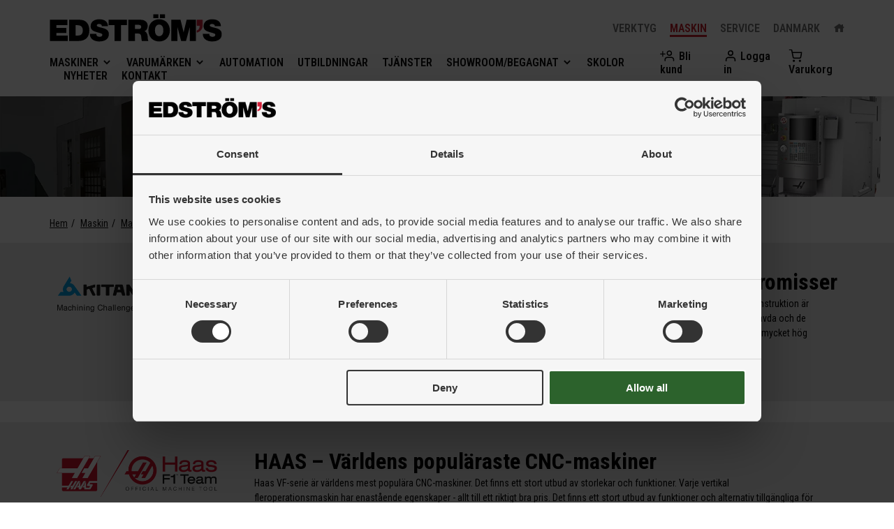

--- FILE ---
content_type: text/html; charset=utf-8
request_url: https://www.edstroms.com/maskin/maskiner/vertikala-fleroperationsmaskiner/
body_size: 100812
content:

<!DOCTYPE html>
<!--[if lt IE 7]>      <html class="no-js lt-ie9 lt-ie8 lt-ie7"> <![endif]-->
<!--[if IE 7]>         <html class="no-js lt-ie9 lt-ie8"> <![endif]-->
<!--[if IE 8]>         <html class="no-js lt-ie9"> <![endif]-->
<!--[if gt IE 8]><!-->
<html class="no-js" lang="sv">
<!--<![endif]-->
<head>
    <meta charset="utf-8" />
    <meta name="viewport" content="width=device-width,initial-scale=1.0" />
    <meta http-equiv="x-ua-compatible" content="ie=edge" />

    <title>Vertikala fleroperationsmaskiner hos Edstr&#246;ms - Edströms</title>
    <meta name="title" content="Vertikala fleroperationsmaskiner hos Edstr&#246;ms" />
    <meta name="description" content="" />
    <meta name="keywords" content="vertikala fleroppar, industrimaskiner" />
    <meta name="robots" content="all" />
    <meta name="facebook-domain-verification" content="74uo1miks2dyhjh4dd2u5k0tib47ab" />
    <link href="https://fonts.googleapis.com/css?family=Roboto+Condensed:400,500,600,700|Roboto:400,500,700" rel="stylesheet" />
    <link href="/assets/build/css?v=J644ORbVd3MoGIRtXGiulbL3Xlps4DT711FiJdBxa1k1" rel="stylesheet"/>

<link href="https://www.edstroms.com/maskin/maskiner/vertikala-fleroperationsmaskiner/" rel="canonical" />    

    <!-- Anti-flicker for Google Optimize  -->
    <style>
        .async-hide {
            /*opacity: 0 !important*/
        }
    </style>
    <script>
        (function (a, s, y, n, c, h, i, d, e) {
            s.className += ' ' + y; h.start = 1 * new Date;
            h.end = i = function () { s.className = s.className.replace(RegExp(' ?' + y), '') };
            (a[n] = a[n] || []).hide = h; setTimeout(function () { i(); h.end = null }, c); h.timeout = c;
        })(window, document.documentElement, 'async-hide', 'dataLayer', 4000, { 'OPT_CONTAINER_ID': true });
    </script>
<!-- CMP -->
<script>
    window.dataLayer = window.dataLayer || [];
    function gtag() {
        dataLayer.push(arguments);
    }
    gtag("consent", "default", {
        ad_personalization: "denied",
        ad_storage: "denied",
        ad_user_data: "denied",
        analytics_storage: "denied",
        functionality_storage: "denied",
        personalization_storage: "denied",
        security_storage: "granted",
        wait_for_update: 2000,
    });
    gtag("set", "ads_data_redaction", true);
    gtag("set", "url_passthrough", true);
</script>

<script id="Cookiebot" src="https://consent.cookiebot.com/uc.js" data-cbid="0b86e174-c9b8-4723-8e4e-64aeb4bc7fe0" data-blockingmode="auto" type="text/javascript"></script>
<!-- End CMP -->

<!-- Google Tag Manager -->
<script data-cookieconsent="ignore">(function(w,d,s,l,i){w[l]=w[l]||[];w[l].push({'gtm.start':
new Date().getTime(),event:'gtm.js'});var f=d.getElementsByTagName(s)[0],
j=d.createElement(s),dl=l!='dataLayer'?'&l='+l:'';j.async=true;j.src=
'https://www.googletagmanager.com/gtm.js?id='+i+dl;f.parentNode.insertBefore(j,f);
})(window,document,'script','dataLayer','GTM-NMMZGMJ');</script>
<!-- End Google Tag Manager -->
    
    



</head>
<body class="child">
    <a href="#maincontent" class="skip-link">Till innehåll på sidan</a>


<!-- Google Tag Manager (noscript) -->
<noscript><iframe src="https://www.googletagmanager.com/ns.html?id=GTM-NMMZGMJ"
height="0" width="0" style="display:none;visibility:hidden"></iframe></noscript>
<!-- End Google Tag Manager (noscript) -->



    
    <div id="pinned-header" class="pinned-header">



<header id="header" class="header">
	<div class="row">
		<div class="col-xs-12">
			<div class="nav-wrapper">
				<a href="/maskin/" class="logo-link">
					    <img src="/globalassets/1-sidhuvud--alla/loggor/logoinverted.svg" class="logo black" alt="logoinverted.svg" width="334" height="54" />
				</a>
				<ul class="business-navigator">
							<li>
								<a href="/verktyg/">Verktyg</a>
							</li>
							<li>
								<a class="active" href="/maskin/">Maskin</a>
							</li>
							<li>
								<a href="/service/">Service</a>
							</li>
							<li>
								<a href="/dk/">DANMARK</a>
							</li>
						<li class="link-home"><a href="/"><i class="icofont icofont-home"></i></a></li>

				</ul>
				<div class="mobile-tools">
					<button type="button" class="search-open" aria-label="Öppna sök" tabindex="0">
						<i class="icofont icofont-search" aria-hidden="true"></i>
					</button>
					<button type="button" class="hamburger-open enabled" aria-label="Öppna meny" tabindex="0">
						<i class="icofont icofont-navigation-menu" aria-hidden="true"></i>
					</button>
				</div>
			</div>
				<div class="row-flex-md v-align-middle nav-space">
					<ul class="mega-menu">
								<li>
									<a href="/maskin/maskiner/">Maskiner</a>

										<i class="icofont icofont-simple-down"></i>
										<section class="mega-menusub-wrapper">
											<div class="arrow"></div>
											<ul class="level-2">
													<li class="">
														<a href="/maskin/maskiner/svarvar/">
															<span>Svarvar</span>
														</a>
													</li>
													<li class="">
														<a href="/maskin/maskiner/vertikala-fleroperationsmaskiner/">
															<span>Vertikala Fleroperationsmaskiner</span>
														</a>
													</li>
													<li class="">
														<a href="/maskin/maskiner/5-axligt/">
															<span>5-axliga Fleroperationsmaskiner</span>
														</a>
													</li>
													<li class="">
														<a href="/maskin/maskiner/horisontella-fleroperationsmaskiner/">
															<span>Horisontella Fleroperationsmaskiner</span>
														</a>
													</li>
													<li class="">
														<a href="/maskin/maskiner/automation/">
															<span>Maskinbetj&#228;ning</span>
														</a>
													</li>
													<li class="">
														<a href="/maskin/maskiner/3d-skrivare/">
															<span>3D-skrivare metall</span>
														</a>
													</li>
													<li class="">
														<a href="/maskin/maskiner/rundmatningsbord/">
															<span>Rundmatningsbord</span>
														</a>
													</li>
													<li class="">
														<a href="/maskin/maskiner/portalfrasmaskiner/">
															<span>Portalfr&#228;smaskiner</span>
														</a>
													</li>
													<li class="">
														<a href="/maskin/maskiner/slipmaskiner/">
															<span>Slipmaskiner</span>
														</a>
													</li>
													<li class="">
														<a href="/maskin/maskiner/rorlaser-rorbockning/">
															<span>R&#246;rlaser/r&#246;rbockning</span>
														</a>
													</li>
													<li class="">
														<a href="/maskin/maskiner/tradbockning-andformning/">
															<span>Tr&#229;dbockning/&#228;ndformning</span>
														</a>
													</li>
													<li class="">
														<a href="/maskin/maskiner/bandsagar/">
															<span>Bands&#229;gar</span>
														</a>
													</li>
													<li class="">
														<a href="/maskin/maskiner/Klingkapmaskiner/">
															<span>Klingkapmaskiner</span>
														</a>
													</li>
													<li class="">
														<a href="/maskin/maskiner/kantpressar-garvsaxar/">
															<span>Kantpressar/Gradsaxar</span>
														</a>
													</li>
													<li class="">
														<a href="/maskin/maskiner/baddfrasar-golvverk/">
															<span>B&#228;ddfr&#228;sar/Golvverk</span>
														</a>
													</li>
													<li class="">
														<a href="/maskin/maskiner/bordsfras/">
															<span>Bordsfr&#228;s</span>
														</a>
													</li>
													<li class="">
														<a href="/maskin/maskiner/maskintyper/">
															<span>Maskintyper</span>
														</a>
													</li>
											</ul>
										</section>
								</li>
								<li>
									<a href="/maskin/varumarken/">Varum&#228;rken</a>

										<i class="icofont icofont-simple-down"></i>
										<section class="mega-menusub-wrapper">
											<div class="arrow"></div>
											<ul class="level-2">
													<li class="">
														<a href="/maskin/varumarken/haas-automation/">
															<span>Haas Automation</span>
														</a>
													</li>
													<li class="">
														<a href="/maskin/varumarken/tornos/">
															<span>Tornos</span>
														</a>
													</li>
													<li class="">
														<a href="/maskin/varumarken/kitamura/">
															<span>Kitamura</span>
														</a>
													</li>
													<li class="">
														<a href="/maskin/varumarken/desktop-metal/">
															<span>DesktopMetal</span>
														</a>
													</li>
													<li class="">
														<a href="/maskin/varumarken/BLM-Adige/">
															<span>BLM | Adige</span>
														</a>
													</li>
													<li class="">
														<a href="/maskin/varumarken/lagun/">
															<span>Lagun</span>
														</a>
													</li>
													<li class="">
														<a href="/maskin/varumarken/chevalier/">
															<span>Chevalier</span>
														</a>
													</li>
													<li class="">
														<a href="/maskin/varumarken/doall/">
															<span>DoAll</span>
														</a>
													</li>
													<li class="">
														<a href="/maskin/varumarken/shimada/">
															<span>Shimada</span>
														</a>
													</li>
													<li class="">
														<a href="/maskin/varumarken/vimercati/">
															<span>Vimercati</span>
														</a>
													</li>
											</ul>
										</section>
								</li>
								<li>
									<a href="/maskin/automation/">Automation</a>

								</li>
								<li>
									<a href="/maskin/utbildningar/">Utbildningar</a>

								</li>
								<li>
									<a href="/maskin/tjanster/">Tj&#228;nster</a>

								</li>
								<li>
									<a href="/maskin/showroom-begagnat/">Showroom/Begagnat</a>

										<i class="icofont icofont-simple-down"></i>
										<section class="mega-menusub-wrapper">
											<div class="arrow"></div>
											<ul class="level-2">
													<li class="has-children">
														<a href="/maskin/showroom-begagnat/begagnade-maskiner/">
															<span>Begagnade maskiner</span>
																<i class="icofont icofont-simple-right"></i>
														</a>
															<ul class="level-3">
																	<li class="">
																		<a href="/maskin/showroom-begagnat/begagnade-maskiner/begagnad-maskin-haas-vf-4bhe/">
																			<span>HAAS VF-4BHE</span>
																		</a>
																	</li>
																	<li class="">
																		<a href="/maskin/showroom-begagnat/begagnade-maskiner/begagnad-maskin-haas-vf6d40he/">
																			<span>HAAS VF-6D/40HE</span>
																		</a>
																	</li>
																	<li class="">
																		<a href="/maskin/showroom-begagnat/begagnade-maskiner/begagnad-maskin-haas-vf-650he/">
																			<span>HAAS VF-6/50HE</span>
																		</a>
																	</li>
															</ul>
													</li>
													<li class="has-children">
														<a href="/maskin/showroom-begagnat/demomaskiner/">
															<span>Showroom-maskiner</span>
																<i class="icofont icofont-simple-right"></i>
														</a>
															<ul class="level-3">
																	<li class="">
																		<a href="/maskin/showroom-begagnat/demomaskiner/begagnad-maskin-kitamura-hx250ig/">
																			<span>KITAMURA HX250iG</span>
																		</a>
																	</li>
																	<li class="">
																		<a href="/maskin/showroom-begagnat/demomaskiner/begagnad-maskin-kitamura-mytrunnion-4g-823086/">
																			<span>KITAMURA MYTRUNNION-4G</span>
																		</a>
																	</li>
																	<li class="">
																		<a href="/maskin/showroom-begagnat/demomaskiner/begagnad-maskin-haas-umc400ss/">
																			<span>HAAS UMC-400SS</span>
																		</a>
																	</li>
																	<li class="">
																		<a href="/maskin/showroom-begagnat/demomaskiner/begagnad-maskin-haas-umc-750ss/">
																			<span>HAAS UMC-750SS</span>
																		</a>
																	</li>
																	<li class="">
																		<a href="/maskin/showroom-begagnat/demomaskiner/begagnad-maskin-haas-vf2ssyteu/">
																			<span>HAAS VF-2SSYT-EU</span>
																		</a>
																	</li>
																	<li class="">
																		<a href="/maskin/showroom-begagnat/demomaskiner/begagnad-maskin-haas-dc-1/">
																			<span>HAAS DC-1</span>
																		</a>
																	</li>
																	<li class="">
																		<a href="/maskin/showroom-begagnat/demomaskiner/begagnad-maskin-haas-minimill/">
																			<span>HAAS MINIMILL</span>
																		</a>
																	</li>
																	<li class="">
																		<a href="/maskin/showroom-begagnat/demomaskiner/begagnad-maskin-haas-st20y-eu-823083/">
																			<span>HAAS ST-20Y-EU</span>
																		</a>
																	</li>
																	<li class="">
																		<a href="/maskin/showroom-begagnat/demomaskiner/begagnad-maskin-haas-vf-4ss-eu-824118/">
																			<span>HAAS VF-4SS-EU</span>
																		</a>
																	</li>
																	<li class="">
																		<a href="/maskin/showroom-begagnat/demomaskiner/begagnad-maskin-haas-tm1p/">
																			<span>HAAS TM-1P</span>
																		</a>
																	</li>
																	<li class="">
																		<a href="/maskin/showroom-begagnat/demomaskiner/begagnad-maskin-haas-trt310/">
																			<span>HAAS TRT310</span>
																		</a>
																	</li>
																	<li class="">
																		<a href="/maskin/showroom-begagnat/demomaskiner/begagnad-maskin-haas-hrt100/">
																			<span>HAAS HRT100</span>
																		</a>
																	</li>
																	<li class="">
																		<a href="/maskin/showroom-begagnat/demomaskiner/begagnad-maskin-haas-haas-cobot-pkg-10kg/">
																			<span>HAAS COBOT PKG-10KG</span>
																		</a>
																	</li>
																	<li class="">
																		<a href="/maskin/showroom-begagnat/demomaskiner/begagnad-maskin-tornos-gt32/">
																			<span>TORNOS GT32</span>
																		</a>
																	</li>
																	<li class="">
																		<a href="/maskin/showroom-begagnat/demomaskiner/begagnad-maskin-chevalier-fsg1224adiv/">
																			<span>CHEVALIER FSG-1224 ADIV</span>
																		</a>
																	</li>
																	<li class="">
																		<a href="/maskin/showroom-begagnat/demomaskiner/begagnad-maskin-chevalier-fsg1640adiv/">
																			<span>CHEVALIER FSG-1640 ADIV</span>
																		</a>
																	</li>
																	<li class="">
																		<a href="/maskin/showroom-begagnat/demomaskiner/begagnad-maskin-chevalier-fsg2048adiv/">
																			<span>CHEVALIER FSG-2048 ADIV</span>
																		</a>
																	</li>
																	<li class="">
																		<a href="/maskin/showroom-begagnat/demomaskiner/begagnad-maskin-doall-c420nc/">
																			<span>DOALL C-420NC</span>
																		</a>
																	</li>
																	<li class="">
																		<a href="/maskin/showroom-begagnat/demomaskiner/begagnad-maskin-blm-eturn32/">
																			<span>BLM E-TURN32</span>
																		</a>
																	</li>
																	<li class="">
																		<a href="/maskin/showroom-begagnat/demomaskiner/begagnad-maskin-dektop-metal-studio-system-2-printer/">
																			<span>DESKTOP METAL STUDIO SYSTEM 2 PRINTER</span>
																		</a>
																	</li>
																	<li class="">
																		<a href="/maskin/showroom-begagnat/demomaskiner/begagnad-maskin-dektop-metal-shop-system-printer/">
																			<span>DESKTOP METAL SHOP SYSTEM PRINTER</span>
																		</a>
																	</li>
															</ul>
													</li>
											</ul>
										</section>
								</li>
								<li>
									<a href="/maskin/skolor/">Skolor</a>

								</li>
								<li>
									<a href="/nyheter/">Nyheter</a>

								</li>
								<li>
									<a href="/maskin/kontakt-maskin/">Kontakt</a>

								</li>

					</ul>
					<div class="entrance-wrapper">
						<div class="entrance-tools">
							<div class="row row-flex-md v-align-middle">
								
								<ul class="entrance-tools-items">


	<li class="openpanel " data-panel="register">
<span>
	<span class="openpanel--text"><a href="/verktyg/bli-kund/"><img class="create-account-icon" src="/assets/static/img/icons/register.svg" alt="" /> Bli kund</a></span>
</span>
	</li>


<li class=" active" data-panel="login">
    <span>
        <span class="openpanel--text">
            <a href="/verktyg/mina-sidor/" class="modal-trigger">
        		<img class="panel-icon login-icon" src="/assets/static/img/icons/user.svg" alt="Gå till mina sidor" />
				Logga in</a>
        </span>
    </span>
    <div class="panel login">
        <div class="inner">


    <div class="login-container">
        <div class="login">
            <div class="container-login">
                <h3>Logga in </h3>
<form action="/LoginApi/Login" class="login-form" method="post"><input name="__RequestVerificationToken" type="hidden" value="UASEqycNvwT7MH5Yna1z9O51h5AA_uXTzu5tr3z43DDBJKm9Xq7NyFwKo03XwN9jWJPq_bmHcM8cW5cq8RMAPkdUq7whyVTctofs4ea6M6M1" /> <!-- This line includes the anti-CSRF token -->
<input data-val="true" data-val-required="The IsStartPage field is required." id="LoginInfo_IsStartPage" name="LoginInfo.IsStartPage" type="hidden" value="False" />                    <span class="info-label">Användarnamn</span>
<input data-val="true" data-val-required="The UserName field is required." id="LoginInfo_UserName" name="LoginInfo.UserName" placeholder="Användarnamn" required="required" type="text" value="" />                    <span class="info-label">Lösenord</span>
<input data-val="true" data-val-required="The Password field is required." id="LoginInfo_Password" name="LoginInfo.Password" placeholder="Lösenord" required="required" type="password" /><input data-val="true" data-val-required="The RememberMe field is required." id="LoginInfo_RememberMe" name="LoginInfo.RememberMe" type="radio" value="True" />                    <span class="login-remember">
                        Kom ihåg mig?
                    </span>
                    <input class="button primary" id="login-button" type="submit" value="Logga in" />
</form>                <button type="button" class="open-forgot-password" tabindex="0">Glömt lösenord?</button>
                <button class="button primary create-account-button" id="create-account"
                        onclick="window.location.href='/verktyg/bli-kund/'">
                    Skapa konto
                </button>
            </div>

            <div class="container-forgot">
                <h3><i class="icofont icofont-ui-user"></i>Återställ lösenord</h3>
                <form class="forgot-password" id="forgot-password-form">
                    <input class="forgot-password-email" name="forgot-password-email" placeholder="E-postadress"
                           required="required" type="text">
                    <button class="button primary forgot-password-button" id="forgot-password">Skicka</button>
                </form>
            </div>

        </div>
    </div>

        </div>
        <div class="arrow-container"><div class="arrow"></div></div>
    </div>
</li>



<li class="openpanel active" data-panel="cart">
	<span class="openpanel--cart">
		<a href="/verktyg/varukorgssida/">
			<img class="panel-icon cart-icon" src="/assets/static/img/icons/shopping-cart.svg" alt="Se innehållet i din varukorg" />
			Varukorg
		</a>
	</span>
	<div class="panel minicart cart">
		<div class="inner">
<h2><i class="icofont icofont-cart"></i>Min varukorg</h2>
<div class="head">
	<span class="flex-one" style='padding-right: 15px'>Art.nr.</span>
	<span class="flex-four">Benämning</span>
	<span class="head--amount left flex-two">Antal</span>
	<span class="head--price flex-two left" style='padding-left: 15px'>Pris</span>
	<span class="flex-one hidden">Ta bort</span>
</div>
<div id="minicart-items" class="checkout-items active" data-panel='login' data-checkout="/verktyg/varukorgssida/">
	<div class="cart-loading">Laddar varukorg...</div>
</div>
<div id="minicart-checkout-button"></div>
		</div>
		<div class="arrow-container"><div class="arrow"></div></div>
	</div>
</li>
								</ul>
								
							</div>
						</div>
					</div>
				</div>
			<nav id="menu" class="menulevel">
				<div class="menu-wrapper">
					<div class="icons-top">
						<i class="icofont icofont-close-line hamburger-close"></i>
						<a href="/"><i class="icofont icofont-home"></i></a>
					</div>
					<ul class="menu-links level-0">


        <li class="has-children">
            <div>
                <a href="/verktyg/">Verktyg Webbshop</a>
                <div class="expand-children">
                    <i class="icofont icofont-simple-right"></i>
                </div>
            </div>
            <ul class="level-1">


        <li class="has-children">
            <div>
                <a href="/verktyg/produkter/">Produkter</a>
                <div class="expand-children">
                    <i class="icofont icofont-simple-right"></i>
                </div>
            </div>
            <ul class="level-2">


        <li class="has-children">
            <div>
                <a href="/verktyg/produkter/skarande-verktyg/">Sk&#228;rande verktyg</a>
                <div class="expand-children">
                    <i class="icofont icofont-simple-right"></i>
                </div>
            </div>
            <ul class="level-3">


        <li>
            <div>
                <a class="" href="/verktyg/produkter/skarande-verktyg/borr-for-allman-bearbetning/">Borr f&#246;r allm&#228;n bearbetning</a>
            </div>
        </li>
        <li>
            <div>
                <a class="" href="/verktyg/produkter/skarande-verktyg/borr-for-aluminium/">Borr f&#246;r aluminium</a>
            </div>
        </li>
        <li>
            <div>
                <a class="" href="/verktyg/produkter/skarande-verktyg/ovriga-borr/">&#214;vriga borr</a>
            </div>
        </li>
        <li>
            <div>
                <a class="" href="/verktyg/produkter/skarande-verktyg/frasverktyg/">Fr&#228;sverktyg</a>
            </div>
        </li>
        <li>
            <div>
                <a class="" href="/verktyg/produkter/skarande-verktyg/hm-fras-for-allman-bearbetning/">HM-fr&#228;s f&#246;r allm&#228;n bearbetning</a>
            </div>
        </li>
        <li>
            <div>
                <a class="" href="/verktyg/produkter/skarande-verktyg/hm-fras-for-aluminium/">HM-fr&#228;s f&#246;r aluminium</a>
            </div>
        </li>
        <li>
            <div>
                <a class="" href="/verktyg/produkter/skarande-verktyg/allman-svarvning-hallare/">Allm&#228;n svarvning – h&#229;llare</a>
            </div>
        </li>
        <li>
            <div>
                <a class="" href="/verktyg/produkter/skarande-verktyg/allman-svarvning-svarvskar/">Allm&#228;n svarvning – svarvsk&#228;r</a>
            </div>
        </li>
        <li>
            <div>
                <a class="" href="/verktyg/produkter/skarande-verktyg/avstickning-och-sparsvarvning/">Avstickning och sp&#229;rsvarvning</a>
            </div>
        </li>
        <li>
            <div>
                <a class="" href="/verktyg/produkter/skarande-verktyg/gangverktyg/">G&#228;ngverktyg</a>
            </div>
        </li>
        <li>
            <div>
                <a class="" href="/verktyg/produkter/skarande-verktyg/gangtappar/">G&#228;ngtappar</a>
            </div>
        </li>
        <li>
            <div>
                <a class="" href="/verktyg/produkter/skarande-verktyg/brotschar/">Brotschar</a>
            </div>
        </li>
        <li>
            <div>
                <a class="" href="/verktyg/produkter/skarande-verktyg/uppborrning/">Uppborrning</a>
            </div>
        </li>
        <li>
            <div>
                <a class="" href="/verktyg/produkter/skarande-verktyg/forsankare/">F&#246;rs&#228;nkare</a>
            </div>
        </li>
        <li>
            <div>
                <a class="" href="/verktyg/produkter/skarande-verktyg/roterande-filar/">Roterande filar</a>
            </div>
        </li>

            </ul>
        </li>
        <li class="has-children">
            <div>
                <a href="/verktyg/produkter/hallande-verktyg/">H&#229;llande verktyg</a>
                <div class="expand-children">
                    <i class="icofont icofont-simple-right"></i>
                </div>
            </div>
            <ul class="level-3">


        <li>
            <div>
                <a class="" href="/verktyg/produkter/hallande-verktyg/verktygshallare-fras/">Verktygsh&#229;llare – fr&#228;s</a>
            </div>
        </li>
        <li>
            <div>
                <a class="" href="/verktyg/produkter/hallande-verktyg/verktygshallare-svarv/">Verktygsh&#229;llare – svarv</a>
            </div>
        </li>
        <li>
            <div>
                <a class="" href="/verktyg/produkter/hallande-verktyg/verktygshallare-gangning/">Verktygsh&#229;llare – g&#228;ngning</a>
            </div>
        </li>
        <li>
            <div>
                <a class="" href="/verktyg/produkter/hallande-verktyg/vinkelhuvuden/">Vinkelhuvuden</a>
            </div>
        </li>
        <li>
            <div>
                <a class="" href="/verktyg/produkter/hallande-verktyg/spannhylsor/">Sp&#228;nnhylsor</a>
            </div>
        </li>
        <li>
            <div>
                <a class="" href="/verktyg/produkter/hallande-verktyg/borrchuckar-och-dorn/">Borrchuckar och dorn</a>
            </div>
        </li>
        <li>
            <div>
                <a class="" href="/verktyg/produkter/hallande-verktyg/svarvtillbehor/">Svarvtillbeh&#246;r</a>
            </div>
        </li>
        <li>
            <div>
                <a class="" href="/verktyg/produkter/hallande-verktyg/maskintillbehor/">Maskintillbeh&#246;r</a>
            </div>
        </li>
        <li>
            <div>
                <a class="" href="/verktyg/produkter/hallande-verktyg/skruvstycken/">Skruvstycken</a>
            </div>
        </li>
        <li>
            <div>
                <a class="" href="/verktyg/produkter/hallande-verktyg/spannverktyg/">Sp&#228;nnverktyg</a>
            </div>
        </li>
        <li>
            <div>
                <a class="" href="/verktyg/produkter/hallande-verktyg/magneter/">Magneter</a>
            </div>
        </li>
        <li>
            <div>
                <a class="" href="/verktyg/produkter/hallande-verktyg/centrering-och-positionering/">Centrering och positionering</a>
            </div>
        </li>

            </ul>
        </li>
        <li class="has-children">
            <div>
                <a href="/verktyg/produkter/handverktyg/">Handverktyg</a>
                <div class="expand-children">
                    <i class="icofont icofont-simple-right"></i>
                </div>
            </div>
            <ul class="level-3">


        <li>
            <div>
                <a class="" href="/verktyg/produkter/handverktyg/bits/">Bits</a>
            </div>
        </li>
        <li>
            <div>
                <a class="" href="/verktyg/produkter/handverktyg/dragverktyg/">Dragverktyg</a>
            </div>
        </li>
        <li>
            <div>
                <a class="" href="/verktyg/produkter/handverktyg/filar-och-hyvlar/">Filar och hyvlar</a>
            </div>
        </li>
        <li>
            <div>
                <a class="" href="/verktyg/produkter/handverktyg/gradverktyg-och-skavstal/">Gradverktyg och skavst&#229;l</a>
            </div>
        </li>
        <li>
            <div>
                <a class="" href="/verktyg/produkter/handverktyg/handsagar/">Hands&#229;gar</a>
            </div>
        </li>
        <li>
            <div>
                <a class="" href="/verktyg/produkter/handverktyg/hylsverktyg/">Hylsverktyg</a>
            </div>
        </li>
        <li>
            <div>
                <a class="" href="/verktyg/produkter/handverktyg/knivar-och-yxor/">Knivar och yxor</a>
            </div>
        </li>
        <li>
            <div>
                <a class="" href="/verktyg/produkter/handverktyg/nycklar/">Nycklar</a>
            </div>
        </li>
        <li>
            <div>
                <a class="" href="/verktyg/produkter/handverktyg/rorverktyg/">R&#246;rverktyg</a>
            </div>
        </li>
        <li>
            <div>
                <a class="" href="/verktyg/produkter/handverktyg/saxar/">Saxar</a>
            </div>
        </li>
        <li>
            <div>
                <a class="" href="/verktyg/produkter/handverktyg/skruvmejslar/">Skruvmejslar</a>
            </div>
        </li>
        <li>
            <div>
                <a class="" href="/verktyg/produkter/handverktyg/slag-och-brytverktyg/">Slag- och brytverktyg</a>
            </div>
        </li>
        <li>
            <div>
                <a class="" href="/verktyg/produkter/handverktyg/tanger/">T&#228;nger</a>
            </div>
        </li>
        <li>
            <div>
                <a class="" href="/verktyg/produkter/handverktyg/spannverktyg/">Sp&#228;nnverktyg</a>
            </div>
        </li>
        <li>
            <div>
                <a class="" href="/verktyg/produkter/handverktyg/markning/">M&#228;rkning</a>
            </div>
        </li>
        <li>
            <div>
                <a class="" href="/verktyg/produkter/handverktyg/serviceverktyg/">Serviceverktyg</a>
            </div>
        </li>
        <li>
            <div>
                <a class="" href="/verktyg/produkter/handverktyg/verktygssatser/">Verktygssatser</a>
            </div>
        </li>
        <li>
            <div>
                <a class="" href="/verktyg/produkter/handverktyg/ovriga-handverktyg/">&#214;vriga handverktyg</a>
            </div>
        </li>

            </ul>
        </li>
        <li class="has-children">
            <div>
                <a href="/verktyg/produkter/matverktyg/">M&#228;tverktyg</a>
                <div class="expand-children">
                    <i class="icofont icofont-simple-right"></i>
                </div>
            </div>
            <ul class="level-3">


        <li>
            <div>
                <a class="" href="/verktyg/produkter/matverktyg/laser/">Laser</a>
            </div>
        </li>
        <li>
            <div>
                <a class="" href="/verktyg/produkter/matverktyg/mat-bygg/">M&#228;t – bygg</a>
            </div>
        </li>
        <li>
            <div>
                <a class="" href="/verktyg/produkter/matverktyg/mat-industri/">M&#228;t – industri</a>
            </div>
        </li>
        <li>
            <div>
                <a class="" href="/verktyg/produkter/matverktyg/testinstrument/">Testinstrument</a>
            </div>
        </li>
        <li>
            <div>
                <a class="" href="/verktyg/produkter/matverktyg/vagar-och-raknare/">V&#229;gar och r&#228;knare</a>
            </div>
        </li>

            </ul>
        </li>
        <li class="has-children">
            <div>
                <a href="/verktyg/produkter/skydd-och-klader/">Skydd och kl&#228;der</a>
                <div class="expand-children">
                    <i class="icofont icofont-simple-right"></i>
                </div>
            </div>
            <ul class="level-3">


        <li>
            <div>
                <a class="" href="/verktyg/produkter/skydd-och-klader/kollektioner/">Kollektioner</a>
            </div>
        </li>
        <li>
            <div>
                <a class="" href="/verktyg/produkter/skydd-och-klader/huvudskydd/">Huvudskydd</a>
            </div>
        </li>
        <li>
            <div>
                <a class="" href="/verktyg/produkter/skydd-och-klader/horselskydd/">H&#246;rselskydd</a>
            </div>
        </li>
        <li>
            <div>
                <a class="" href="/verktyg/produkter/skydd-och-klader/ogonskydd/">&#214;gonskydd</a>
            </div>
        </li>
        <li>
            <div>
                <a class="" href="/verktyg/produkter/skydd-och-klader/andningsskydd/">Andningsskydd</a>
            </div>
        </li>
        <li>
            <div>
                <a class="" href="/verktyg/produkter/skydd-och-klader/handskar/">Handskar</a>
            </div>
        </li>
        <li>
            <div>
                <a class="" href="/verktyg/produkter/skydd-och-klader/arbetsskor/">Arbetsskor</a>
            </div>
        </li>
        <li>
            <div>
                <a class="" href="/verktyg/produkter/skydd-och-klader/arbetsklader/">Arbetskl&#228;der</a>
            </div>
        </li>
        <li>
            <div>
                <a class="" href="/verktyg/produkter/skydd-och-klader/skyltar/">Skyltar</a>
            </div>
        </li>
        <li>
            <div>
                <a class="" href="/verktyg/produkter/skydd-och-klader/hudvard/">Hudv&#229;rd</a>
            </div>
        </li>
        <li>
            <div>
                <a class="" href="/verktyg/produkter/skydd-och-klader/fallskydd/">Fallskydd</a>
            </div>
        </li>
        <li>
            <div>
                <a class="" href="/verktyg/produkter/skydd-och-klader/forsta-hjalpen/">F&#246;rsta hj&#228;lpen</a>
            </div>
        </li>
        <li>
            <div>
                <a class="" href="/verktyg/produkter/skydd-och-klader/brandskydd/">Brandskydd</a>
            </div>
        </li>
        <li>
            <div>
                <a class="" href="/verktyg/produkter/skydd-och-klader/dusch-och-wc/">Dusch och WC</a>
            </div>
        </li>

            </ul>
        </li>
        <li class="has-children">
            <div>
                <a href="/verktyg/produkter/elverktyg-och-tillbehor/">Elverktyg och tillbeh&#246;r</a>
                <div class="expand-children">
                    <i class="icofont icofont-simple-right"></i>
                </div>
            </div>
            <ul class="level-3">


        <li>
            <div>
                <a class="" href="/verktyg/produkter/elverktyg-och-tillbehor/batteridrivna-3-6-12-v/">Batteridrivna 3,6-12 V</a>
            </div>
        </li>
        <li>
            <div>
                <a class="" href="/verktyg/produkter/elverktyg-och-tillbehor/batteridrivna-18-54-v/">Batteridrivna 18-54 V</a>
            </div>
        </li>
        <li>
            <div>
                <a class="" href="/verktyg/produkter/elverktyg-och-tillbehor/stationara/">Station&#228;ra</a>
            </div>
        </li>
        <li>
            <div>
                <a class="" href="/verktyg/produkter/elverktyg-och-tillbehor/natanslutna/">N&#228;tanslutna</a>
            </div>
        </li>
        <li>
            <div>
                <a class="" href="/verktyg/produkter/elverktyg-och-tillbehor/tradgardsmaskiner/">Tr&#228;dg&#229;rdsmaskiner</a>
            </div>
        </li>
        <li>
            <div>
                <a class="" href="/verktyg/produkter/elverktyg-och-tillbehor/borr-mejslar-och-fras/">Borr, mejslar och fr&#228;s</a>
            </div>
        </li>
        <li>
            <div>
                <a class="" href="/verktyg/produkter/elverktyg-och-tillbehor/halsag-dosfras-och-karnborr/">H&#229;ls&#229;g, dosfr&#228;s och k&#228;rnborr</a>
            </div>
        </li>
        <li>
            <div>
                <a class="" href="/verktyg/produkter/elverktyg-och-tillbehor/sagklingor-och-sagblad/">S&#229;gklingor och s&#229;gblad</a>
            </div>
        </li>
        <li>
            <div>
                <a class="" href="/verktyg/produkter/elverktyg-och-tillbehor/maskintillbehor/">Maskintillbeh&#246;r</a>
            </div>
        </li>
        <li>
            <div>
                <a class="" href="/verktyg/produkter/elverktyg-och-tillbehor/dremelmaskiner-och-tillbehor/">Dremelmaskiner och tillbeh&#246;r</a>
            </div>
        </li>
        <li>
            <div>
                <a class="" href="/verktyg/produkter/elverktyg-och-tillbehor/forvaringssystem-elverktyg/">F&#246;rvaringssystem elverktyg</a>
            </div>
        </li>
        <li>
            <div>
                <a class="" href="/verktyg/produkter/elverktyg-och-tillbehor/sparning-och-stoldskydd/">Sp&#229;rning och st&#246;ldskydd</a>
            </div>
        </li>

            </ul>
        </li>
        <li class="has-children">
            <div>
                <a href="/verktyg/produkter/infastning/">Inf&#228;stning</a>
                <div class="expand-children">
                    <i class="icofont icofont-simple-right"></i>
                </div>
            </div>
            <ul class="level-3">


        <li>
            <div>
                <a class="" href="/verktyg/produkter/infastning/forankring-och-plugg/">F&#246;rankring och plugg</a>
            </div>
        </li>
        <li>
            <div>
                <a class="" href="/verktyg/produkter/infastning/tra-och-byggskruv/">Tr&#228;- och byggskruv</a>
            </div>
        </li>
        <li>
            <div>
                <a class="" href="/verktyg/produkter/infastning/karminfastning/">Karminf&#228;stning</a>
            </div>
        </li>
        <li>
            <div>
                <a class="" href="/verktyg/produkter/infastning/platinfastning/">Pl&#229;tinf&#228;stning</a>
            </div>
        </li>
        <li>
            <div>
                <a class="" href="/verktyg/produkter/infastning/bult-mutter-och-bricka/">Bult, mutter och bricka</a>
            </div>
        </li>
        <li>
            <div>
                <a class="" href="/verktyg/produkter/infastning/spik-och-klammer/">Spik och klammer</a>
            </div>
        </li>
        <li>
            <div>
                <a class="" href="/verktyg/produkter/infastning/byggbeslag/">Byggbeslag</a>
            </div>
        </li>
        <li>
            <div>
                <a class="" href="/verktyg/produkter/infastning/insatsgangor-och-sprintar/">Insatsg&#228;ngor och sprintar</a>
            </div>
        </li>

            </ul>
        </li>
        <li class="has-children">
            <div>
                <a href="/verktyg/produkter/slipmaterial/">Slipmaterial</a>
                <div class="expand-children">
                    <i class="icofont icofont-simple-right"></i>
                </div>
            </div>
            <ul class="level-3">


        <li>
            <div>
                <a class="" href="/verktyg/produkter/slipmaterial/kap-och-nav/">Kap och nav</a>
            </div>
        </li>
        <li>
            <div>
                <a class="" href="/verktyg/produkter/slipmaterial/rondeller-och-slippapper/">Rondeller och slippapper</a>
            </div>
        </li>
        <li>
            <div>
                <a class="" href="/verktyg/produkter/slipmaterial/roloc/">Roloc</a>
            </div>
        </li>
        <li>
            <div>
                <a class="" href="/verktyg/produkter/slipmaterial/speed-lok/">Speed-Lok</a>
            </div>
        </li>
        <li>
            <div>
                <a class="" href="/verktyg/produkter/slipmaterial/slip-bundet/">Slip – bundet</a>
            </div>
        </li>
        <li>
            <div>
                <a class="" href="/verktyg/produkter/slipmaterial/slipband-och-hylsor/">Slipband och hylsor</a>
            </div>
        </li>
        <li>
            <div>
                <a class="" href="/verktyg/produkter/slipmaterial/handslipning-och-polering/">Handslipning och polering</a>
            </div>
        </li>
        <li>
            <div>
                <a class="" href="/verktyg/produkter/slipmaterial/borstar/">Borstar</a>
            </div>
        </li>
        <li>
            <div>
                <a class="" href="/verktyg/produkter/slipmaterial/hjul/">Hjul</a>
            </div>
        </li>

            </ul>
        </li>
        <li class="has-children">
            <div>
                <a href="/verktyg/produkter/lim-fog-och-tejp/">Lim, fog och tejp</a>
                <div class="expand-children">
                    <i class="icofont icofont-simple-right"></i>
                </div>
            </div>
            <ul class="level-3">


        <li>
            <div>
                <a class="" href="/verktyg/produkter/lim-fog-och-tejp/lim/">Lim</a>
            </div>
        </li>
        <li>
            <div>
                <a class="" href="/verktyg/produkter/lim-fog-och-tejp/fog-och-tatmassor/">Fog- och t&#228;tmassor</a>
            </div>
        </li>
        <li>
            <div>
                <a class="" href="/verktyg/produkter/lim-fog-och-tejp/tatningstejp-och-lister/">T&#228;tningstejp och lister</a>
            </div>
        </li>
        <li>
            <div>
                <a class="" href="/verktyg/produkter/lim-fog-och-tejp/enkelhaftande-tejp/">Enkelh&#228;ftande tejp</a>
            </div>
        </li>
        <li>
            <div>
                <a class="" href="/verktyg/produkter/lim-fog-och-tejp/dubbelhaftande-tejp/">Dubbelh&#228;ftande tejp</a>
            </div>
        </li>
        <li>
            <div>
                <a class="" href="/verktyg/produkter/lim-fog-och-tejp/skyddstejp/">Skyddstejp</a>
            </div>
        </li>
        <li>
            <div>
                <a class="" href="/verktyg/produkter/lim-fog-och-tejp/aterforslutningssystem/">&#197;terf&#246;rslutningssystem</a>
            </div>
        </li>
        <li>
            <div>
                <a class="" href="/verktyg/produkter/lim-fog-och-tejp/ovrigt-lim-fog-och-tejp/">&#214;vrigt lim, fog och tejp</a>
            </div>
        </li>

            </ul>
        </li>
        <li class="has-children">
            <div>
                <a href="/verktyg/produkter/svets/">Svets</a>
                <div class="expand-children">
                    <i class="icofont icofont-simple-right"></i>
                </div>
            </div>
            <ul class="level-3">


        <li>
            <div>
                <a class="" href="/verktyg/produkter/svets/svetsmaskiner/">Svetsmaskiner</a>
            </div>
        </li>
        <li>
            <div>
                <a class="" href="/verktyg/produkter/svets/mig-svetspistoler/">MIG svetspistoler</a>
            </div>
        </li>
        <li>
            <div>
                <a class="" href="/verktyg/produkter/svets/tig-svetspistoler/">TIG svetspistoler</a>
            </div>
        </li>
        <li>
            <div>
                <a class="" href="/verktyg/produkter/svets/tig-slitdelar/">TIG slitdelar</a>
            </div>
        </li>
        <li>
            <div>
                <a class="" href="/verktyg/produkter/svets/mig-slitdelar/">MIG slitdelar</a>
            </div>
        </li>
        <li>
            <div>
                <a class="" href="/verktyg/produkter/svets/svetstillbehor/">Svetstillbeh&#246;r</a>
            </div>
        </li>
        <li>
            <div>
                <a class="" href="/verktyg/produkter/svets/tillsatsmaterial/">Tillsatsmaterial</a>
            </div>
        </li>
        <li>
            <div>
                <a class="" href="/verktyg/produkter/svets/gassvets/">Gassvets</a>
            </div>
        </li>
        <li>
            <div>
                <a class="" href="/verktyg/produkter/svets/gasolutrustning/">Gasolutrustning</a>
            </div>
        </li>
        <li>
            <div>
                <a class="" href="/verktyg/produkter/svets/lodning/">L&#246;dning</a>
            </div>
        </li>

            </ul>
        </li>
        <li class="has-children">
            <div>
                <a href="/verktyg/produkter/pneumatik/">Pneumatik</a>
                <div class="expand-children">
                    <i class="icofont icofont-simple-right"></i>
                </div>
            </div>
            <ul class="level-3">


        <li>
            <div>
                <a class="" href="/verktyg/produkter/pneumatik/ventiler/">Ventiler</a>
            </div>
        </li>
        <li>
            <div>
                <a class="" href="/verktyg/produkter/pneumatik/cylindrar/">Cylindrar</a>
            </div>
        </li>
        <li>
            <div>
                <a class="" href="/verktyg/produkter/pneumatik/luftberedning/">Luftberedning</a>
            </div>
        </li>
        <li>
            <div>
                <a class="" href="/verktyg/produkter/pneumatik/kopplingar/">Kopplingar</a>
            </div>
        </li>
        <li>
            <div>
                <a class="" href="/verktyg/produkter/pneumatik/slang/">Slang</a>
            </div>
        </li>
        <li>
            <div>
                <a class="" href="/verktyg/produkter/pneumatik/vakuum/">Vakuum</a>
            </div>
        </li>
        <li>
            <div>
                <a class="" href="/verktyg/produkter/pneumatik/ljuddampare/">Ljudd&#228;mpare</a>
            </div>
        </li>

            </ul>
        </li>
        <li class="has-children">
            <div>
                <a href="/verktyg/produkter/tryckluft/">Tryckluft</a>
                <div class="expand-children">
                    <i class="icofont icofont-simple-right"></i>
                </div>
            </div>
            <ul class="level-3">


        <li>
            <div>
                <a class="" href="/verktyg/produkter/tryckluft/kompressorer/">Kompressorer</a>
            </div>
        </li>
        <li>
            <div>
                <a class="" href="/verktyg/produkter/tryckluft/tryckluftsmaskiner/">Tryckluftsmaskiner</a>
            </div>
        </li>
        <li>
            <div>
                <a class="" href="/verktyg/produkter/tryckluft/kopplingar/">Kopplingar</a>
            </div>
        </li>
        <li>
            <div>
                <a class="" href="/verktyg/produkter/tryckluft/slang-och-tillbehor/">Slang och tillbeh&#246;r</a>
            </div>
        </li>
        <li>
            <div>
                <a class="" href="/verktyg/produkter/tryckluft/blaspistoler-och-tillbehor/">Bl&#229;spistoler och tillbeh&#246;r</a>
            </div>
        </li>
        <li>
            <div>
                <a class="" href="/verktyg/produkter/tryckluft/vindor-och-upprullare/">Vindor och upprullare</a>
            </div>
        </li>

            </ul>
        </li>
        <li class="has-children">
            <div>
                <a href="/verktyg/produkter/bygg-och-industrivaror/">Bygg- och industrivaror</a>
                <div class="expand-children">
                    <i class="icofont icofont-simple-right"></i>
                </div>
            </div>
            <ul class="level-3">


        <li>
            <div>
                <a class="" href="/verktyg/produkter/bygg-och-industrivaror/arbetsbockar-pallar-och-stegar/">Arbetsbockar, pallar och stegar</a>
            </div>
        </li>
        <li>
            <div>
                <a class="" href="/verktyg/produkter/bygg-och-industrivaror/bygg-och-tackfolie/">Bygg- och t&#228;ckfolie</a>
            </div>
        </li>
        <li>
            <div>
                <a class="" href="/verktyg/produkter/bygg-och-industrivaror/fornodenheter/">F&#246;rn&#246;denheter</a>
            </div>
        </li>
        <li>
            <div>
                <a class="" href="/verktyg/produkter/bygg-och-industrivaror/forvaring/">F&#246;rvaring</a>
            </div>
        </li>
        <li>
            <div>
                <a class="" href="/verktyg/produkter/bygg-och-industrivaror/las-och-beslag/">L&#229;s och beslag</a>
            </div>
        </li>
        <li>
            <div>
                <a class="" href="/verktyg/produkter/bygg-och-industrivaror/maskinelement/">Maskinelement</a>
            </div>
        </li>
        <li>
            <div>
                <a class="" href="/verktyg/produkter/bygg-och-industrivaror/park-och-tradgard/">Park och tr&#228;dg&#229;rd</a>
            </div>
        </li>

            </ul>
        </li>
        <li class="has-children">
            <div>
                <a href="/verktyg/produkter/el-och-belysning/">El och belysning</a>
                <div class="expand-children">
                    <i class="icofont icofont-simple-right"></i>
                </div>
            </div>
            <ul class="level-3">


        <li>
            <div>
                <a class="" href="/verktyg/produkter/el-och-belysning/installationsel/">Installationsel</a>
            </div>
        </li>
        <li>
            <div>
                <a class="" href="/verktyg/produkter/el-och-belysning/bygg-och-industriel/">Bygg- och industriel</a>
            </div>
        </li>
        <li>
            <div>
                <a class="" href="/verktyg/produkter/el-och-belysning/belysning/">Belysning</a>
            </div>
        </li>
        <li>
            <div>
                <a class="" href="/verktyg/produkter/el-och-belysning/ljuskallor/">Ljusk&#228;llor</a>
            </div>
        </li>
        <li>
            <div>
                <a class="" href="/verktyg/produkter/el-och-belysning/batterier-och-laddare/">Batterier och laddare</a>
            </div>
        </li>

            </ul>
        </li>
        <li class="has-children">
            <div>
                <a href="/verktyg/produkter/kemiska-produkter/">Kemiska produkter</a>
                <div class="expand-children">
                    <i class="icofont icofont-simple-right"></i>
                </div>
            </div>
            <ul class="level-3">


        <li>
            <div>
                <a class="" href="/verktyg/produkter/kemiska-produkter/olja/">Olja</a>
            </div>
        </li>
        <li>
            <div>
                <a class="" href="/verktyg/produkter/kemiska-produkter/fett-pastor-och-smorjspray/">Fett, pastor och sm&#246;rjspray</a>
            </div>
        </li>
        <li>
            <div>
                <a class="" href="/verktyg/produkter/kemiska-produkter/avfettning-och-rengoring/">Avfettning och reng&#246;ring</a>
            </div>
        </li>
        <li>
            <div>
                <a class="" href="/verktyg/produkter/kemiska-produkter/skarvatska-och-skarpasta/">Sk&#228;rv&#228;tska och sk&#228;rpasta</a>
            </div>
        </li>
        <li>
            <div>
                <a class="" href="/verktyg/produkter/kemiska-produkter/smorjverktyg/">Sm&#246;rjverktyg</a>
            </div>
        </li>
        <li>
            <div>
                <a class="" href="/verktyg/produkter/kemiska-produkter/farg-lack-och-losningsmedel/">F&#228;rg, lack och l&#246;sningsmedel</a>
            </div>
        </li>
        <li>
            <div>
                <a class="" href="/verktyg/produkter/kemiska-produkter/ovriga-kemikalier/">&#214;vriga kemikalier</a>
            </div>
        </li>

            </ul>
        </li>
        <li class="has-children">
            <div>
                <a href="/verktyg/produkter/arbetsplats/">Arbetsplats</a>
                <div class="expand-children">
                    <i class="icofont icofont-simple-right"></i>
                </div>
            </div>
            <ul class="level-3">


        <li>
            <div>
                <a class="" href="/verktyg/produkter/arbetsplats/arbetsplatsutrustning/">Arbetsplatsutrustning</a>
            </div>
        </li>
        <li>
            <div>
                <a class="" href="/verktyg/produkter/arbetsplats/belysning/">Belysning</a>
            </div>
        </li>
        <li>
            <div>
                <a class="" href="/verktyg/produkter/arbetsplats/forvaring/">F&#246;rvaring</a>
            </div>
        </li>
        <li>
            <div>
                <a class="" href="/verktyg/produkter/arbetsplats/miljo/">Milj&#246;</a>
            </div>
        </li>
        <li>
            <div>
                <a class="" href="/verktyg/produkter/arbetsplats/tork-och-poler/">Tork och poler</a>
            </div>
        </li>

            </ul>
        </li>
        <li class="has-children">
            <div>
                <a href="/verktyg/produkter/lyft-och-transport/">Lyft och transport</a>
                <div class="expand-children">
                    <i class="icofont icofont-simple-right"></i>
                </div>
            </div>
            <ul class="level-3">


        <li>
            <div>
                <a class="" href="/verktyg/produkter/lyft-och-transport/domkrafter-och-pallbockar/">Domkrafter och pallbockar</a>
            </div>
        </li>
        <li>
            <div>
                <a class="" href="/verktyg/produkter/lyft-och-transport/lyft/">Lyft</a>
            </div>
        </li>
        <li>
            <div>
                <a class="" href="/verktyg/produkter/lyft-och-transport/emballering/">Emballering</a>
            </div>
        </li>
        <li>
            <div>
                <a class="" href="/verktyg/produkter/lyft-och-transport/lastsakring/">Lasts&#228;kring</a>
            </div>
        </li>
        <li>
            <div>
                <a class="" href="/verktyg/produkter/lyft-och-transport/katting-och-stallinor/">K&#228;tting och st&#229;llinor</a>
            </div>
        </li>
        <li>
            <div>
                <a class="" href="/verktyg/produkter/lyft-och-transport/transport/">Transport</a>
            </div>
        </li>
        <li>
            <div>
                <a class="" href="/verktyg/produkter/lyft-och-transport/hjul/">Hjul</a>
            </div>
        </li>

            </ul>
        </li>
        <li class="has-children">
            <div>
                <a href="/verktyg/produkter/stad-och-rengoring/">St&#228;d och reng&#246;ring</a>
                <div class="expand-children">
                    <i class="icofont icofont-simple-right"></i>
                </div>
            </div>
            <ul class="level-3">


        <li>
            <div>
                <a class="" href="/verktyg/produkter/stad-och-rengoring/dammsugare-och-tillbehor/">Dammsugare och tillbeh&#246;r</a>
            </div>
        </li>
        <li>
            <div>
                <a class="" href="/verktyg/produkter/stad-och-rengoring/hogtryckstvattar/">H&#246;gtryckstv&#228;ttar</a>
            </div>
        </li>
        <li>
            <div>
                <a class="" href="/verktyg/produkter/stad-och-rengoring/rengoringsmedel/">Reng&#246;ringsmedel</a>
            </div>
        </li>
        <li>
            <div>
                <a class="" href="/verktyg/produkter/stad-och-rengoring/sop-och-skurmaskiner/">Sop- och skurmaskiner</a>
            </div>
        </li>
        <li>
            <div>
                <a class="" href="/verktyg/produkter/stad-och-rengoring/stadutrustning-och-tillbehor/">St&#228;dutrustning och tillbeh&#246;r</a>
            </div>
        </li>

            </ul>
        </li>

            </ul>
        </li>
        <li>
            <div>
                <a class="" href="/verktyg/varumarken/">Varum&#228;rken</a>
            </div>
        </li>
        <li>
            <div>
                <a class="" href="/verktyg/kampanj/">Kampanj</a>
            </div>
        </li>
        <li class="has-children">
            <div>
                <a href="/verktyg/toolbar/">ToolBar</a>
                <div class="expand-children">
                    <i class="icofont icofont-simple-right"></i>
                </div>
            </div>
            <ul class="level-2">


        <li>
            <div>
                <a class="" href="/verktyg/toolbar/modeller/">Maskinmodeller</a>
            </div>
        </li>
        <li>
            <div>
                <a class="" href="/verktyg/toolbar/kundcase/">Kundcase</a>
            </div>
        </li>
        <li>
            <div>
                <a class="" href="/verktyg/toolbar/kalkylator/">R&#228;kna p&#229; er besparing</a>
            </div>
        </li>

            </ul>
        </li>
        <li>
            <div>
                <a class="" href="/verktyg/kontakt/">Kontakt</a>
            </div>
        </li>
        <li>
            <div>
                <a class="" href="/verktyg/bli-kund/">Bli kund</a>
            </div>
        </li>
        <li class="has-children">
            <div>
                <a href="/verktyg/om-oss-verktyg/">Om oss</a>
                <div class="expand-children">
                    <i class="icofont icofont-simple-right"></i>
                </div>
            </div>
            <ul class="level-2">


        <li>
            <div>
                <a class="" href="/verktyg/om-oss-verktyg/utvalt-sortiment/">Utvalt sortiment</a>
            </div>
        </li>
        <li>
            <div>
                <a class="" href="/verktyg/om-oss-verktyg/butikenpasolasen/">Butiken</a>
            </div>
        </li>
        <li>
            <div>
                <a class="" href="/verktyg/om-oss-verktyg/snabbleverans/">Turbilar</a>
            </div>
        </li>
        <li>
            <div>
                <a class="" href="/verktyg/om-oss-verktyg/tips-rad/">Tips &amp; R&#229;d</a>
            </div>
        </li>
        <li>
            <div>
                <a class="" href="/nyheter/">Nyheter</a>
            </div>
        </li>
        <li>
            <div>
                <a class="" href="/verktyg/om-oss-verktyg/jobb/">Jobba hos oss</a>
            </div>
        </li>

            </ul>
        </li>

            </ul>
        </li>
        <li class="has-children">
            <div>
                <a href="/maskin/">Maskin</a>
                <div class="expand-children">
                    <i class="icofont icofont-simple-right"></i>
                </div>
            </div>
            <ul class="level-1">


        <li class="has-children">
            <div>
                <a href="/maskin/maskiner/">Maskiner</a>
                <div class="expand-children">
                    <i class="icofont icofont-simple-right"></i>
                </div>
            </div>
            <ul class="level-2">


        <li>
            <div>
                <a class="" href="/maskin/maskiner/svarvar/">Svarvar</a>
            </div>
        </li>
        <li>
            <div>
                <a class="active" href="/maskin/maskiner/vertikala-fleroperationsmaskiner/">Vertikala Fleroperationsmaskiner</a>
            </div>
        </li>
        <li>
            <div>
                <a class="" href="/maskin/maskiner/5-axligt/">5-axliga Fleroperationsmaskiner</a>
            </div>
        </li>
        <li>
            <div>
                <a class="" href="/maskin/maskiner/horisontella-fleroperationsmaskiner/">Horisontella Fleroperationsmaskiner</a>
            </div>
        </li>
        <li>
            <div>
                <a class="" href="/maskin/maskiner/automation/">Maskinbetj&#228;ning</a>
            </div>
        </li>
        <li>
            <div>
                <a class="" href="/maskin/maskiner/3d-skrivare/">3D-skrivare metall</a>
            </div>
        </li>
        <li>
            <div>
                <a class="" href="/maskin/maskiner/rundmatningsbord/">Rundmatningsbord</a>
            </div>
        </li>
        <li>
            <div>
                <a class="" href="/maskin/maskiner/portalfrasmaskiner/">Portalfr&#228;smaskiner</a>
            </div>
        </li>
        <li>
            <div>
                <a class="" href="/maskin/maskiner/slipmaskiner/">Slipmaskiner</a>
            </div>
        </li>
        <li>
            <div>
                <a class="" href="/maskin/maskiner/rorlaser-rorbockning/">R&#246;rlaser/r&#246;rbockning</a>
            </div>
        </li>
        <li>
            <div>
                <a class="" href="/maskin/maskiner/tradbockning-andformning/">Tr&#229;dbockning/&#228;ndformning</a>
            </div>
        </li>
        <li>
            <div>
                <a class="" href="/maskin/maskiner/bandsagar/">Bands&#229;gar</a>
            </div>
        </li>
        <li>
            <div>
                <a class="" href="/maskin/maskiner/Klingkapmaskiner/">Klingkapmaskiner</a>
            </div>
        </li>
        <li>
            <div>
                <a class="" href="/maskin/maskiner/kantpressar-garvsaxar/">Kantpressar/Gradsaxar</a>
            </div>
        </li>
        <li>
            <div>
                <a class="" href="/maskin/maskiner/baddfrasar-golvverk/">B&#228;ddfr&#228;sar/Golvverk</a>
            </div>
        </li>
        <li>
            <div>
                <a class="" href="/maskin/maskiner/bordsfras/">Bordsfr&#228;s</a>
            </div>
        </li>
        <li>
            <div>
                <a class="" href="/maskin/maskiner/maskintyper/">Maskintyper</a>
            </div>
        </li>

            </ul>
        </li>
        <li class="has-children">
            <div>
                <a href="/maskin/varumarken/">Varum&#228;rken</a>
                <div class="expand-children">
                    <i class="icofont icofont-simple-right"></i>
                </div>
            </div>
            <ul class="level-2">


        <li>
            <div>
                <a class="" href="/maskin/varumarken/haas-automation/">Haas Automation</a>
            </div>
        </li>
        <li>
            <div>
                <a class="" href="/maskin/varumarken/tornos/">Tornos</a>
            </div>
        </li>
        <li>
            <div>
                <a class="" href="/maskin/varumarken/kitamura/">Kitamura</a>
            </div>
        </li>
        <li>
            <div>
                <a class="" href="/maskin/varumarken/desktop-metal/">DesktopMetal</a>
            </div>
        </li>
        <li>
            <div>
                <a class="" href="/maskin/varumarken/BLM-Adige/">BLM | Adige</a>
            </div>
        </li>
        <li>
            <div>
                <a class="" href="/maskin/varumarken/lagun/">Lagun</a>
            </div>
        </li>
        <li>
            <div>
                <a class="" href="/maskin/varumarken/chevalier/">Chevalier</a>
            </div>
        </li>
        <li>
            <div>
                <a class="" href="/maskin/varumarken/doall/">DoAll</a>
            </div>
        </li>
        <li>
            <div>
                <a class="" href="/maskin/varumarken/shimada/">Shimada</a>
            </div>
        </li>
        <li>
            <div>
                <a class="" href="/maskin/varumarken/vimercati/">Vimercati</a>
            </div>
        </li>

            </ul>
        </li>
        <li>
            <div>
                <a class="" href="/maskin/automation/">Automation</a>
            </div>
        </li>
        <li>
            <div>
                <a class="" href="/maskin/utbildningar/">Utbildningar</a>
            </div>
        </li>
        <li>
            <div>
                <a class="" href="/maskin/tjanster/">Tj&#228;nster</a>
            </div>
        </li>
        <li>
            <div>
                <a class="" href="/maskin/skolor/">Skolor</a>
            </div>
        </li>
        <li>
            <div>
                <a class="" href="/maskin/kontakt-maskin/">Kontakt</a>
            </div>
        </li>
        <li class="has-children">
            <div>
                <a href="/maskin/showroom-begagnat/">Showroom/Begagnat</a>
                <div class="expand-children">
                    <i class="icofont icofont-simple-right"></i>
                </div>
            </div>
            <ul class="level-2">


        <li class="has-children">
            <div>
                <a href="/maskin/showroom-begagnat/begagnade-maskiner/">Begagnade maskiner</a>
                <div class="expand-children">
                    <i class="icofont icofont-simple-right"></i>
                </div>
            </div>
            <ul class="level-3">


        <li>
            <div>
                <a class="" href="/maskin/showroom-begagnat/begagnade-maskiner/begagnad-maskin-haas-vf-4bhe/">HAAS VF-4BHE</a>
            </div>
        </li>
        <li>
            <div>
                <a class="" href="/maskin/showroom-begagnat/begagnade-maskiner/begagnad-maskin-haas-vf6d40he/">HAAS VF-6D/40HE</a>
            </div>
        </li>
        <li>
            <div>
                <a class="" href="/maskin/showroom-begagnat/begagnade-maskiner/begagnad-maskin-haas-vf-650he/">HAAS VF-6/50HE</a>
            </div>
        </li>

            </ul>
        </li>
        <li class="has-children">
            <div>
                <a href="/maskin/showroom-begagnat/demomaskiner/">Showroom-maskiner</a>
                <div class="expand-children">
                    <i class="icofont icofont-simple-right"></i>
                </div>
            </div>
            <ul class="level-3">


        <li>
            <div>
                <a class="" href="/maskin/showroom-begagnat/demomaskiner/begagnad-maskin-kitamura-hx250ig/">KITAMURA HX250iG</a>
            </div>
        </li>
        <li>
            <div>
                <a class="" href="/maskin/showroom-begagnat/demomaskiner/begagnad-maskin-kitamura-mytrunnion-4g-823086/">KITAMURA MYTRUNNION-4G</a>
            </div>
        </li>
        <li>
            <div>
                <a class="" href="/maskin/showroom-begagnat/demomaskiner/begagnad-maskin-haas-umc400ss/">HAAS UMC-400SS</a>
            </div>
        </li>
        <li>
            <div>
                <a class="" href="/maskin/showroom-begagnat/demomaskiner/begagnad-maskin-haas-umc-750ss/">HAAS UMC-750SS</a>
            </div>
        </li>
        <li>
            <div>
                <a class="" href="/maskin/showroom-begagnat/demomaskiner/begagnad-maskin-haas-vf2ssyteu/">HAAS VF-2SSYT-EU</a>
            </div>
        </li>
        <li>
            <div>
                <a class="" href="/maskin/showroom-begagnat/demomaskiner/begagnad-maskin-haas-dc-1/">HAAS DC-1</a>
            </div>
        </li>
        <li>
            <div>
                <a class="" href="/maskin/showroom-begagnat/demomaskiner/begagnad-maskin-haas-minimill/">HAAS MINIMILL</a>
            </div>
        </li>
        <li>
            <div>
                <a class="" href="/maskin/showroom-begagnat/demomaskiner/begagnad-maskin-haas-st20y-eu-823083/">HAAS ST-20Y-EU</a>
            </div>
        </li>
        <li>
            <div>
                <a class="" href="/maskin/showroom-begagnat/demomaskiner/begagnad-maskin-haas-vf-4ss-eu-824118/">HAAS VF-4SS-EU</a>
            </div>
        </li>
        <li>
            <div>
                <a class="" href="/maskin/showroom-begagnat/demomaskiner/begagnad-maskin-haas-tm1p/">HAAS TM-1P</a>
            </div>
        </li>
        <li>
            <div>
                <a class="" href="/maskin/showroom-begagnat/demomaskiner/begagnad-maskin-haas-trt310/">HAAS TRT310</a>
            </div>
        </li>
        <li>
            <div>
                <a class="" href="/maskin/showroom-begagnat/demomaskiner/begagnad-maskin-haas-hrt100/">HAAS HRT100</a>
            </div>
        </li>
        <li>
            <div>
                <a class="" href="/maskin/showroom-begagnat/demomaskiner/begagnad-maskin-haas-haas-cobot-pkg-10kg/">HAAS COBOT PKG-10KG</a>
            </div>
        </li>
        <li>
            <div>
                <a class="" href="/maskin/showroom-begagnat/demomaskiner/begagnad-maskin-tornos-gt32/">TORNOS GT32</a>
            </div>
        </li>
        <li>
            <div>
                <a class="" href="/maskin/showroom-begagnat/demomaskiner/begagnad-maskin-chevalier-fsg1224adiv/">CHEVALIER FSG-1224 ADIV</a>
            </div>
        </li>
        <li>
            <div>
                <a class="" href="/maskin/showroom-begagnat/demomaskiner/begagnad-maskin-chevalier-fsg1640adiv/">CHEVALIER FSG-1640 ADIV</a>
            </div>
        </li>
        <li>
            <div>
                <a class="" href="/maskin/showroom-begagnat/demomaskiner/begagnad-maskin-chevalier-fsg2048adiv/">CHEVALIER FSG-2048 ADIV</a>
            </div>
        </li>
        <li>
            <div>
                <a class="" href="/maskin/showroom-begagnat/demomaskiner/begagnad-maskin-doall-c420nc/">DOALL C-420NC</a>
            </div>
        </li>
        <li>
            <div>
                <a class="" href="/maskin/showroom-begagnat/demomaskiner/begagnad-maskin-blm-eturn32/">BLM E-TURN32</a>
            </div>
        </li>
        <li>
            <div>
                <a class="" href="/maskin/showroom-begagnat/demomaskiner/begagnad-maskin-dektop-metal-studio-system-2-printer/">DESKTOP METAL STUDIO SYSTEM 2 PRINTER</a>
            </div>
        </li>
        <li>
            <div>
                <a class="" href="/maskin/showroom-begagnat/demomaskiner/begagnad-maskin-dektop-metal-shop-system-printer/">DESKTOP METAL SHOP SYSTEM PRINTER</a>
            </div>
        </li>

            </ul>
        </li>

            </ul>
        </li>

            </ul>
        </li>
        <li class="has-children">
            <div>
                <a href="/service/">Service</a>
                <div class="expand-children">
                    <i class="icofont icofont-simple-right"></i>
                </div>
            </div>
            <ul class="level-1">


        <li>
            <div>
                <a class="" href="/service/skarande/">Service Sk&#228;rande</a>
            </div>
        </li>
        <li>
            <div>
                <a class="" href="/service/plat/">Service Pl&#229;t</a>
            </div>
        </li>
        <li>
            <div>
                <a class="" href="/service/reservdelar/">Reservdelar</a>
            </div>
        </li>
        <li>
            <div>
                <a class="" href="/service/serviceavtal/">Serviceavtal</a>
            </div>
        </li>
        <li>
            <div>
                <a class="" href="/service/kontakt-service/">Kontakt</a>
            </div>
        </li>

            </ul>
        </li>
        <li class="has-children">
            <div>
                <a href="/dk/">Danmark</a>
                <div class="expand-children">
                    <i class="icofont icofont-simple-right"></i>
                </div>
            </div>
            <ul class="level-1">


        <li>
            <div>
                <a class="" href="/dk/maskiner/">Maskiner</a>
            </div>
        </li>
        <li>
            <div>
                <a class="" href="/dk/service/">Service</a>
            </div>
        </li>
        <li>
            <div>
                <a class="" href="/dk/kontakt/">Kontakt</a>
            </div>
        </li>

            </ul>
        </li>

					</ul>
					<ul class="menu-links-bottom">
							<li>
								<a href="https://www.google.com/maps/place/Edstr%C3%B6ms+Verktyg+AB/@57.7616639,14.1788217,15z/data=!4m5!3m4!1s0x0:0x24b863fb7cb8a6a2!8m2!3d57.7616639!4d14.1788217">Hitta till oss i J&#246;nk&#246;ping</a>
							</li>
							<li>
								<a href="https://www.google.com/maps/place/Edstr%C3%B8ms+V%C3%A6rkt%C3%B8jsmaskiner+ApS/@55.8080269,9.6717006,14z/data=!4m9!1m2!2m1!1sEdstr%C3%B8ms,+danmark!3m5!1s0x464c876fb27ac70f:0x6ad2993f2decfca9!8m2!3d55.8080245!4d9.6891947!15sChJFZHN0csO4bXMsIGRhbm1hcmuSAQ5lbmdpbmVlcl9zdG9yZQ">Find os i Danmark</a>
							</li>
							<li>
								<a href="/om-oss/">Om oss</a>
							</li>
							<li>
								<a href="/nyheter/">Nyheter</a>
							</li>
					</ul>
				</div>
			</nav>
		</div>
	</div>
</header>
        
    </div>

    <main id="maincontent" role="main" tabindex="-1">
        

<div class="masthead">
	
<section id="mosaic" class="mosaic template-four container-height-20 container-margin-15">
    


<span class="link-background">
        <picture>
            <source srcset="/globalassets/maskin/maskiner/vertikala-fleroperationsmaskiner/topbanner_vfo.png?width=400&amp;upscale=false&amp;format=webp&amp;bgcolor=white&amp;quality=80 400w, /globalassets/maskin/maskiner/vertikala-fleroperationsmaskiner/topbanner_vfo.png?width=600&amp;upscale=false&amp;format=webp&amp;bgcolor=white&amp;quality=80 600w, /globalassets/maskin/maskiner/vertikala-fleroperationsmaskiner/topbanner_vfo.png?width=800&amp;upscale=false&amp;format=webp&amp;bgcolor=white&amp;quality=80 800w, /globalassets/maskin/maskiner/vertikala-fleroperationsmaskiner/topbanner_vfo.png?width=1000&amp;upscale=false&amp;format=webp&amp;bgcolor=white&amp;quality=80 1000w, /globalassets/maskin/maskiner/vertikala-fleroperationsmaskiner/topbanner_vfo.png?width=1200&amp;upscale=false&amp;format=webp&amp;bgcolor=white&amp;quality=80 1200w, /globalassets/maskin/maskiner/vertikala-fleroperationsmaskiner/topbanner_vfo.png?width=1600&amp;upscale=false&amp;format=webp&amp;bgcolor=white&amp;quality=80 1600w, /globalassets/maskin/maskiner/vertikala-fleroperationsmaskiner/topbanner_vfo.png?width=2000&amp;upscale=false&amp;format=webp&amp;bgcolor=white&amp;quality=80 2000w" type="image/webp" />
            <img class="background-img" 
                 srcset="/globalassets/maskin/maskiner/vertikala-fleroperationsmaskiner/topbanner_vfo.png?width=400&amp;upscale=false&amp;format=webp&amp;bgcolor=white&amp;quality=80 400w, /globalassets/maskin/maskiner/vertikala-fleroperationsmaskiner/topbanner_vfo.png?width=600&amp;upscale=false&amp;format=webp&amp;bgcolor=white&amp;quality=80 600w, /globalassets/maskin/maskiner/vertikala-fleroperationsmaskiner/topbanner_vfo.png?width=800&amp;upscale=false&amp;format=webp&amp;bgcolor=white&amp;quality=80 800w, /globalassets/maskin/maskiner/vertikala-fleroperationsmaskiner/topbanner_vfo.png?width=1000&amp;upscale=false&amp;format=webp&amp;bgcolor=white&amp;quality=80 1000w, /globalassets/maskin/maskiner/vertikala-fleroperationsmaskiner/topbanner_vfo.png?width=1200&amp;upscale=false&amp;format=webp&amp;bgcolor=white&amp;quality=80 1200w, /globalassets/maskin/maskiner/vertikala-fleroperationsmaskiner/topbanner_vfo.png?width=1600&amp;upscale=false&amp;format=webp&amp;bgcolor=white&amp;quality=80 1600w, /globalassets/maskin/maskiner/vertikala-fleroperationsmaskiner/topbanner_vfo.png?width=2000&amp;upscale=false&amp;format=webp&amp;bgcolor=white&amp;quality=80 2000w"
                 src="/globalassets/maskin/maskiner/vertikala-fleroperationsmaskiner/topbanner_vfo.png?upscale=false&format=webp&bgcolor=white&quality=80" 
                 alt="topbanner_VFO.png"
                 loading="lazy" />
        </picture>
    <span class="text v-align-middle h-align-middle white">
        <span>
                <span class="heading size-l bold  ">VERTIKALA FLEROPERATIONSMASKINER</span>

                <span class="preamble   ">L&#228;s mer om modellerna under respektive varum&#228;rke</span>
        </span>
    </span>
</span>

</section>
</div>

<section class="breadcrumbs-container">
	<div class="row">
		<div class="col-xs-12">
			<ol class="breadcrumbs" itemscope itemtype="https://schema.org/BreadcrumbList">

                            <li itemprop="itemListElement" itemscope itemtype="https://schema.org/ListItem">
                                <a itemscope itemtype="https://schema.org/WebPage" itemprop="item" itemid="/" href="/"> 
                                    <span itemprop="name">Hem</span>
                                </a>
                                <meta itemprop="position" content="1" />
                            </li>
                            <li itemprop="itemListElement" itemscope itemtype="https://schema.org/ListItem">
                                <a itemscope itemtype="https://schema.org/WebPage" itemprop="item" itemid="/maskin/" href="/maskin/"> 
                                    <span itemprop="name">Maskin</span>
                                </a>
                                <meta itemprop="position" content="2" />
                            </li>
                            <li itemprop="itemListElement" itemscope itemtype="https://schema.org/ListItem">
                                <a itemscope itemtype="https://schema.org/WebPage" itemprop="item" itemid="/maskin/maskiner/" href="/maskin/maskiner/"> 
                                    <span itemprop="name">Maskiner</span>
                                </a>
                                <meta itemprop="position" content="3" />
                            </li>
                            <li itemprop="itemListElement" itemscope itemtype="https://schema.org/ListItem">
                                <span itemprop="item">
                                    <span itemprop="name">Vertikala Fleroperationsmaskiner</span>
                                </span>
                                <meta itemprop="position" content="4" />
                            </li>
			</ol>
		</div>
	</div>
</section>


<div class="standard-page">
	<div class="width-full">
		<article class="companyBannerBlock">
	<section>
		<div class="row">
			<figure class="col-sm-3">
				<a href="https://www.kitamura-machinery.com/vertical/">
					<img src="/globalassets/maskin/maskiner/xx-logotyper/kitamura_logorgb_l.png" class="is-responsive"/>
				</a>
			</figure>
			<div class="col-sm-9">
				<h3>KITAMURA – Minuti&#246;st byggd fr&#229;n grunden – Inga kompromisser</h3>
				<p class="text">Kitamura &#228;r en &#228;kta japan, k&#228;nd f&#246;r sin h&#246;ga precision, sina v&#228;lbyggda maskiner och sina patenterade l&#246;sningar. Deras maskinkonstruktion &#228;r otroligt gedigen och stabil och alla delar &#228;r utf&#246;rda med h&#246;gsta noggrannhet. De kritiska kontaktytorna p&#229; maskinerna &#228;r handskavda och de har en gjuten, stabil maskinkonstruktion. En av Kitamura:s unika l&#246;sningar &#228;r att de kombinerar den stabila plangejd tekniken med mycket h&#246;g f&#246;rflyttnings hastighet. Alla modeller har dubbelkontaktsspindel (Big Plus).</p>
					<a class="cta" href="https://www.kitamura-machinery.com/vertical/">G&#229; till varum&#228;rkessida</a>
			</div>
		</div>
	</section>
</article><article class="companyBannerBlock">
	<section>
		<div class="row">
			<figure class="col-sm-3">
				<a href="https://www.haascnc.com/sv/machines/vertical-mills.html#gsc.tab=0">
					<img src="/globalassets/maskin/varumarken/haas-automation/logotyp/haas_logorgb.png" class="is-responsive"/>
				</a>
			</figure>
			<div class="col-sm-9">
				<h3>HAAS – V&#228;rldens popul&#228;raste CNC-maskiner</h3>
				<p class="text">Haas VF-serie &#228;r v&#228;rldens mest popul&#228;ra CNC-maskiner. Det finns ett stort utbud av storlekar och funktioner. Varje vertikal fleroperationsmaskin har enast&#229;ende egenskaper - allt till ett riktigt bra pris. Det finns ett stort utbud av funktioner och alternativ tillg&#228;ngliga f&#246;r att anpassa din maskin till dina exakta behov. Oavsett om du beh&#246;ver en 3, 4 eller 5-axlig maskin eller en liten VMC f&#246;r precisionsdelar, finns det en Haas som kan g&#246;ra jobbet. Haas &#228;r klassledande n&#228;r det kommer till pris och prestanda.</p>
					<a class="cta" href="https://www.haascnc.com/sv/machines/vertical-mills.html#gsc.tab=0">G&#229; till varum&#228;rkessida</a>
			</div>
		</div>
	</section>
</article>
	</div>
	<div class="width-standard">
		
	</div>
	<div class="width-full">
		
<section id="mosaic" class="mosaic template-three container-height-25 container-margin-0">
    


    <a href="/nyheter/" class="block link-background">
            <picture>
                <source srcset="/globalassets/maskin/tobias_mid227.jpg?width=400&amp;upscale=false&amp;format=webp&amp;bgcolor=white&amp;quality=80 400w, /globalassets/maskin/tobias_mid227.jpg?width=600&amp;upscale=false&amp;format=webp&amp;bgcolor=white&amp;quality=80 600w, /globalassets/maskin/tobias_mid227.jpg?width=800&amp;upscale=false&amp;format=webp&amp;bgcolor=white&amp;quality=80 800w, /globalassets/maskin/tobias_mid227.jpg?width=1000&amp;upscale=false&amp;format=webp&amp;bgcolor=white&amp;quality=80 1000w, /globalassets/maskin/tobias_mid227.jpg?width=1200&amp;upscale=false&amp;format=webp&amp;bgcolor=white&amp;quality=80 1200w, /globalassets/maskin/tobias_mid227.jpg?width=1600&amp;upscale=false&amp;format=webp&amp;bgcolor=white&amp;quality=80 1600w, /globalassets/maskin/tobias_mid227.jpg?width=2000&amp;upscale=false&amp;format=webp&amp;bgcolor=white&amp;quality=80 2000w" type="image/webp" />
                <img class="background-img" 
                     srcset="/globalassets/maskin/tobias_mid227.jpg?width=400&amp;upscale=false&amp;format=webp&amp;bgcolor=white&amp;quality=80 400w, /globalassets/maskin/tobias_mid227.jpg?width=600&amp;upscale=false&amp;format=webp&amp;bgcolor=white&amp;quality=80 600w, /globalassets/maskin/tobias_mid227.jpg?width=800&amp;upscale=false&amp;format=webp&amp;bgcolor=white&amp;quality=80 800w, /globalassets/maskin/tobias_mid227.jpg?width=1000&amp;upscale=false&amp;format=webp&amp;bgcolor=white&amp;quality=80 1000w, /globalassets/maskin/tobias_mid227.jpg?width=1200&amp;upscale=false&amp;format=webp&amp;bgcolor=white&amp;quality=80 1200w, /globalassets/maskin/tobias_mid227.jpg?width=1600&amp;upscale=false&amp;format=webp&amp;bgcolor=white&amp;quality=80 1600w, /globalassets/maskin/tobias_mid227.jpg?width=2000&amp;upscale=false&amp;format=webp&amp;bgcolor=white&amp;quality=80 2000w"
                     src="/globalassets/maskin/tobias_mid227.jpg?upscale=false&format=webp&bgcolor=white&quality=80" 
                     alt="tobias_Mid227.jpg"
                     loading="lazy" />
            </picture>
        <span class="text v-align-middle h-align-middle white">
            <span>
                    <span class="heading size-m bold  uppercase">Nyheter</span>

            </span>
        </span>
    </a>



    <a href="/maskin/kontakt-maskin/" class="block link-background">
            <picture>
                <source srcset="/globalassets/maskin/kontakta-edstroms.jpg?width=400&amp;upscale=false&amp;format=webp&amp;bgcolor=white&amp;quality=80 400w, /globalassets/maskin/kontakta-edstroms.jpg?width=600&amp;upscale=false&amp;format=webp&amp;bgcolor=white&amp;quality=80 600w, /globalassets/maskin/kontakta-edstroms.jpg?width=800&amp;upscale=false&amp;format=webp&amp;bgcolor=white&amp;quality=80 800w, /globalassets/maskin/kontakta-edstroms.jpg?width=1000&amp;upscale=false&amp;format=webp&amp;bgcolor=white&amp;quality=80 1000w, /globalassets/maskin/kontakta-edstroms.jpg?width=1200&amp;upscale=false&amp;format=webp&amp;bgcolor=white&amp;quality=80 1200w, /globalassets/maskin/kontakta-edstroms.jpg?width=1600&amp;upscale=false&amp;format=webp&amp;bgcolor=white&amp;quality=80 1600w, /globalassets/maskin/kontakta-edstroms.jpg?width=2000&amp;upscale=false&amp;format=webp&amp;bgcolor=white&amp;quality=80 2000w" type="image/webp" />
                <img class="background-img" 
                     srcset="/globalassets/maskin/kontakta-edstroms.jpg?width=400&amp;upscale=false&amp;format=webp&amp;bgcolor=white&amp;quality=80 400w, /globalassets/maskin/kontakta-edstroms.jpg?width=600&amp;upscale=false&amp;format=webp&amp;bgcolor=white&amp;quality=80 600w, /globalassets/maskin/kontakta-edstroms.jpg?width=800&amp;upscale=false&amp;format=webp&amp;bgcolor=white&amp;quality=80 800w, /globalassets/maskin/kontakta-edstroms.jpg?width=1000&amp;upscale=false&amp;format=webp&amp;bgcolor=white&amp;quality=80 1000w, /globalassets/maskin/kontakta-edstroms.jpg?width=1200&amp;upscale=false&amp;format=webp&amp;bgcolor=white&amp;quality=80 1200w, /globalassets/maskin/kontakta-edstroms.jpg?width=1600&amp;upscale=false&amp;format=webp&amp;bgcolor=white&amp;quality=80 1600w, /globalassets/maskin/kontakta-edstroms.jpg?width=2000&amp;upscale=false&amp;format=webp&amp;bgcolor=white&amp;quality=80 2000w"
                     src="/globalassets/maskin/kontakta-edstroms.jpg?upscale=false&format=webp&bgcolor=white&quality=80" 
                     alt="kontakta-edstroms.jpg"
                     loading="lazy" />
            </picture>
        <span class="text v-align-middle h-align-middle white">
            <span>
                    <span class="heading size-m bold  uppercase">Kontakta oss</span>

            </span>
        </span>
    </a>



    <a href="/service/" class="block link-background">
            <picture>
                <source srcset="/globalassets/service/lediga-tjanster/servicetekniker_ledig_tjanst.png?width=400&amp;upscale=false&amp;format=webp&amp;bgcolor=white&amp;quality=80 400w, /globalassets/service/lediga-tjanster/servicetekniker_ledig_tjanst.png?width=600&amp;upscale=false&amp;format=webp&amp;bgcolor=white&amp;quality=80 600w, /globalassets/service/lediga-tjanster/servicetekniker_ledig_tjanst.png?width=800&amp;upscale=false&amp;format=webp&amp;bgcolor=white&amp;quality=80 800w, /globalassets/service/lediga-tjanster/servicetekniker_ledig_tjanst.png?width=1000&amp;upscale=false&amp;format=webp&amp;bgcolor=white&amp;quality=80 1000w, /globalassets/service/lediga-tjanster/servicetekniker_ledig_tjanst.png?width=1200&amp;upscale=false&amp;format=webp&amp;bgcolor=white&amp;quality=80 1200w, /globalassets/service/lediga-tjanster/servicetekniker_ledig_tjanst.png?width=1600&amp;upscale=false&amp;format=webp&amp;bgcolor=white&amp;quality=80 1600w, /globalassets/service/lediga-tjanster/servicetekniker_ledig_tjanst.png?width=2000&amp;upscale=false&amp;format=webp&amp;bgcolor=white&amp;quality=80 2000w" type="image/webp" />
                <img class="background-img" 
                     srcset="/globalassets/service/lediga-tjanster/servicetekniker_ledig_tjanst.png?width=400&amp;upscale=false&amp;format=webp&amp;bgcolor=white&amp;quality=80 400w, /globalassets/service/lediga-tjanster/servicetekniker_ledig_tjanst.png?width=600&amp;upscale=false&amp;format=webp&amp;bgcolor=white&amp;quality=80 600w, /globalassets/service/lediga-tjanster/servicetekniker_ledig_tjanst.png?width=800&amp;upscale=false&amp;format=webp&amp;bgcolor=white&amp;quality=80 800w, /globalassets/service/lediga-tjanster/servicetekniker_ledig_tjanst.png?width=1000&amp;upscale=false&amp;format=webp&amp;bgcolor=white&amp;quality=80 1000w, /globalassets/service/lediga-tjanster/servicetekniker_ledig_tjanst.png?width=1200&amp;upscale=false&amp;format=webp&amp;bgcolor=white&amp;quality=80 1200w, /globalassets/service/lediga-tjanster/servicetekniker_ledig_tjanst.png?width=1600&amp;upscale=false&amp;format=webp&amp;bgcolor=white&amp;quality=80 1600w, /globalassets/service/lediga-tjanster/servicetekniker_ledig_tjanst.png?width=2000&amp;upscale=false&amp;format=webp&amp;bgcolor=white&amp;quality=80 2000w"
                     src="/globalassets/service/lediga-tjanster/servicetekniker_ledig_tjanst.png?upscale=false&format=webp&bgcolor=white&quality=80" 
                     alt="servicetekniker_ledig_tjanst.png"
                     loading="lazy" />
            </picture>
        <span class="text v-align-middle h-align-middle white">
            <span>
                    <span class="heading size-m bold  uppercase">Service</span>

            </span>
        </span>
    </a>

</section>
<section class="sliderContainer">
    <div class="sliderLogotype">
            <div class="slide">
                <figure>
                    <a href="/maskin/varumarken/haas-automation/">
                        <img src="/globalassets/maskin/xx-startsida/logotyper/haas_logorgb.png?height=60&mode=max" alt="haas_LogoRGB.png" title="haas_LogoRGB.png" loading="lazy">
                    </a>
                </figure>
            </div>
            <div class="slide">
                <figure>
                    <a href="/maskin/varumarken/kitamura/">
                        <img src="/globalassets/maskin/xx-startsida/logotyper/kitamura_logorgb.png?height=60&mode=max" alt="kitamura_LogoRGB.png" title="kitamura_LogoRGB.png" loading="lazy">
                    </a>
                </figure>
            </div>
            <div class="slide">
                <figure>
                    <a href="/maskin/varumarken/desktop-metal/">
                        <img src="/globalassets/maskin/varumarken/desktopmetal/logotyp/dm_logorgb_webb.png?height=60&mode=max" alt="DM_LogoRGB_webb.png" title="DM_LogoRGB_webb.png" loading="lazy">
                    </a>
                </figure>
            </div>
            <div class="slide">
                <figure>
                    <a href="/maskin/varumarken/lagun/">
                        <img src="/globalassets/maskin/xx-startsida/logotyper/lagun_logorgb.png?height=60&mode=max" alt="lagun_LogoRGB.png" title="lagun_LogoRGB.png" loading="lazy">
                    </a>
                </figure>
            </div>
            <div class="slide">
                <figure>
                    <a href="/maskin/varumarken/BLM-Adige/">
                        <img src="/globalassets/maskin/xx-startsida/logotyper/blmadige_logorgb.png?height=60&mode=max" alt="BLMadige_LogoRGB.png" title="BLMadige_LogoRGB.png" loading="lazy">
                    </a>
                </figure>
            </div>
            <div class="slide">
                <figure>
                    <a href="/maskin/varumarken/chevalier/">
                        <img src="/globalassets/maskin/xx-startsida/logotyper/chevalier_logorgb.png?height=60&mode=max" alt="chevalier_LogoRGB.png" title="chevalier_LogoRGB.png" loading="lazy">
                    </a>
                </figure>
            </div>
            <div class="slide">
                <figure>
                    <a href="/maskin/varumarken/shimada/">
                        <img src="/globalassets/maskin/xx-startsida/logotyper/shimada_logorgb.png?height=60&mode=max" alt="shimada_LogoRGB.png" title="shimada_LogoRGB.png" loading="lazy">
                    </a>
                </figure>
            </div>
            <div class="slide">
                <figure>
                    <a href="/maskin/varumarken/doall/">
                        <img src="/globalassets/maskin/xx-startsida/logotyper/doall_logorgb.png?height=60&mode=max" alt="doall_LogoRGB.png" title="doall_LogoRGB.png" loading="lazy">
                    </a>
                </figure>
            </div>
            <div class="slide">
                <figure>
                    <a href="/maskin/varumarken/vimercati/">
                        <img src="/globalassets/maskin/xx-startsida/logotyper/vimercati_logorgb.png?height=60&mode=max" alt="vimercati_LogoRGB.png" title="vimercati_LogoRGB.png" loading="lazy">
                    </a>
                </figure>
            </div>
    </div>
</section>
	</div>

	

</div>
    </main>


<footer id="footer" class="footer">
    <div class="footer-inner">
        <div class="row">
            <section class="footer-first col-xs-6 col-sm-4 col-md-2 match-height"><h3>Adress</h3>
<p><strong>Bes&ouml;ks- och leveransadress</strong><br />Edstr&ouml;ms<br />Sol&aring;sv&auml;gen 14<br />553 03 J&ouml;nk&ouml;ping</p>
<p><strong>Postadress</strong><br />Edstr&ouml;ms<br />551 99 J&ouml;nk&ouml;ping</p></section>
            <section class="footer-second col-xs-6 col-sm-4 col-md-2 match-height"><h3>Kontakt</h3>
<p><strong>Telefon</strong><br />036&ndash;39 20 00</p>
<p><strong>E-post</strong><br /><a href="mailto:info@edstroms.com">info@edstroms.com</a></p>
<p><a title="Om oss" href="/om-oss/">Om Edstr&ouml;msgruppen</a></p></section>
            <section class="footer-third col-xs-6 col-sm-4 col-md-2 match-height"><h3>&Ouml;ppettider</h3>
<p><strong>Butiken</strong><br /><strong>M&aring;n-tor</strong> 07:00&ndash;16:30<br /><strong>Fre</strong> 07:00&ndash;16:00</p>
<p>Avvikande tider: jul, ny&aring;r, p&aring;sk, helgdagar och kl&auml;mdagar. Se <a title="Till butikens sida" href="/verktyg/om-oss-verktyg/butikenpasolasen/">butikens sida</a> f&ouml;r mer detaljer.</p>
<p><strong>Kontor</strong><br /><strong>M&aring;n&ndash;fre</strong> 07:30&ndash;16:30</p>
<p>&nbsp;</p></section>
            <section class="footer-fourth col-xs-6 col-sm-4 col-md-2 match-height"><h3>Verktyg</h3>
<p><a style="font-weight: bold;" href="/verktyg/bli-kund/">Bli kund</a><br /><strong><a title="Varum&auml;rken" href="/verktyg/varumarken/">Varum&auml;rken</a><br /></strong><a style="font-weight: bold;" href="/settingspage/forsaljningsvillkor/">F&ouml;rs&auml;ljningsvillkor</a><br /><a href="/settingspage/Integritetspolicy/"><strong>Integritetspolicy</strong></a><br /><a href="/settingspage/cookies/"><strong>Cookies</strong></a><br /><a style="font-weight: bold;" href="/verktyg/kontakt/">Kontakta oss</a></p>
<p><a href="https://www.facebook.com/edstromsverktygab/" target="_blank" rel="noopener"><img src="/globalassets/1-sidfot--alla/allmant/edstroms_fb.png" alt="Facebook" width="25" height="25" /></a>&nbsp; &nbsp;<a href="https://se.linkedin.com/company/edstr%C3%B6ms-verktyg-ab" target="_blank" rel="noopener"><img src="/globalassets/1-sidfot--alla/allmant/edstroms_li.png" alt="LinkedIn" width="25" height="25" /></a>&nbsp; &nbsp;<a href="https://www.youtube.com/channel/UCkYKYT6A4jtsy8hVg1dDoeQ"><img src="/globalassets/1-sidfot--alla/allmant/edstroms_yt.png" alt="YouTube" width="25" height="25" /></a>&nbsp; &nbsp;<a title="insta" href="https://www.instagram.com/edstromsverktygab/"><img src="/contentassets/6dfdf189346c461bac1505ecc38802d2/imagecqynh.png" alt="instagram" width="25" height="25" /></a></p></section>
            <section class="footer-fifth col-xs-6 col-sm-4 col-md-2 match-height"><h3>Maskin</h3>
<p><strong><a href="/maskin/maskiner/">Bearbetningsmaskiner</a><br /><a title="Automation" href="/maskin/automation/">Automation</a><br /><a title="Utbildning" href="/maskin/utbildningar/">Utbildning</a><br /><a title="Varum&auml;rken" href="/maskin/varumarken/">Varum&auml;rken</a><br /></strong><strong><a href="/maskin/kontakt-maskin/">Kontakta oss</a><br /></strong></p>
<p><strong><a href="https://www.facebook.com/edstromsmaskinab/" target="_blank" rel="noopener"><img src="/globalassets/1-sidfot--alla/allmant/edstroms_fb.png" alt="Facebook" width="25" height="25" /></a>&nbsp; &nbsp;<a href="https://www.linkedin.com/company/edstroms-maskin-ab" target="_blank" rel="noopener"><img src="/globalassets/1-sidfot--alla/allmant/edstroms_li.png" alt="LinkedIn" width="25" height="25" /></a>&nbsp; &nbsp;<a title="Youtube" href="https://www.youtube.com/channel/UCkYKYT6A4jtsy8hVg1dDoeQ"><img src="/globalassets/1-sidfot--alla/allmant/edstroms_yt.png" alt="YouTube" width="25" height="25" /></a>&nbsp; &nbsp;<a title="insta" href="https://www.instagram.com/edstromsmaskinab/"><img src="/contentassets/6dfdf189346c461bac1505ecc38802d2/imagecqynh.png" alt="instagram" width="25" height="25" /></a></strong></p></section>
            <section class="footer-sixth col-xs-6 col-sm-4 col-md-2 match-height"><h3>Service</h3>
<p><strong><a href="/service/serviceavtal/">Serviceavtal</a></strong><br /><strong><a href="/service/kontakt-service/">Kontakta oss</a><br /></strong></p>
<h3><br />Danmark</h3>
<p><strong><a title="Kontakt os" href="/dk/kontakt/">Kontakt os</a></strong></p></section>
        </div>
    </div>
</footer>
    <div id="loading"></div>
    <script type="text/javascript" src="https://dl.episerver.net/13.6.1/epi-util/find.js"></script>
<script type="text/javascript">
if(typeof FindApi === 'function'){var api = new FindApi();api.setApplicationUrl('/');api.setServiceApiBaseUrl('/find_v2/');api.processEventFromCurrentUri();api.bindWindowEvents();api.bindAClickEvent();api.sendBufferedEvents();}
</script>

    <script src="/assets/build/js?v=XNKE_mKOnEGct2bN0m51b-L016_NEZZLLbFxlDaCP5M1" data-cookieconsent="ignore" defer></script>




    <script>
    // Script for implementing skip link functionality
        (function () {
        var skip = document.querySelector('.skip-link');
        var main = document.getElementById('maincontent');
        if (!skip || !main) return;

        function isFocusable(el) {
            if (!el) return false;
            if (el.tabIndex < 0) return false;
            var style = window.getComputedStyle(el);
            if (style.visibility === 'hidden' || style.display === 'none') return false;
            if (!el.offsetParent && style.position !== 'fixed') return false;
            return true;
        }

        function firstFocusableWithin(root) {
            var candidates = root.querySelectorAll(
            'a[href], button:not([disabled]), input:not([disabled]):not([type="hidden"]), ' +
            'select:not([disabled]), textarea:not([disabled]), [tabindex]:not([tabindex="-1"])'
            );
            for (var i = 0; i < candidates.length; i++) {
            if (isFocusable(candidates[i])) return candidates[i];
            }
            return null;
        }

        function moveFocus(e) {
            e.preventDefault();

            if (!main.hasAttribute('tabindex')) {
            main.setAttribute('tabindex', '-1');
            }

            // Focus main first (good for screen readers)
            try { main.focus({ preventScroll: true }); } catch (_) { main.focus(); }

            // If there's anything focusable inside main: move focus there,
            // so the next Tab stays within the content.
            var first = firstFocusableWithin(main);
            if (first) {
            try { first.focus({ preventScroll: true }); } catch (_) { first.focus(); }
            }

            // Make sure the top of main is visible under the sticky header
            if (typeof main.scrollIntoView === 'function') {
            main.scrollIntoView({ block: 'start' });
            }
        }

        skip.addEventListener('click', moveFocus);
        })();
        </script>

</body>
</html>

--- FILE ---
content_type: text/css; charset=utf-8
request_url: https://www.edstroms.com/assets/build/css?v=J644ORbVd3MoGIRtXGiulbL3Xlps4DT711FiJdBxa1k1
body_size: 446063
content:
.panel{background:#fff;position:absolute;box-sizing:border-box;z-index:100;box-shadow:0px 0px 30px rgba(0,0,0,.25);left:-999999px;top:20px;margin-top:20px;border-radius:4px;border:1px solid #797978;cursor:initial}.panel .inner{max-height:340px;overflow-y:scroll;padding:20px}.panel h2{text-transform:uppercase;font-family:"Roboto Condensed","Arial Narrow",sans-serif;font-weight:700;font-size:1.2rem;margin-bottom:10px}.panel h2 i{font-size:1.5rem;margin-right:5px}.panel .arrow-container{width:100%;height:20px;position:absolute;top:-20px;right:0}.panel .arrow-container .arrow{position:absolute;top:5px;color:#fff;width:0;height:0;border-left:15px solid rgba(0,0,0,0);border-right:15px solid rgba(0,0,0,0);border-bottom:15px solid #fff}.panel .arrow-container .arrow:before{content:"";display:block;width:34px;height:1px;border-bottom:2px solid #fffefe;z-index:999;bottom:-17px;left:-17px;position:absolute}.panel .arrow-container .arrow:after{content:"";display:block;position:absolute;top:-1px;left:-17px;color:#797978;z-index:-1;width:0;height:0;border-left:17px solid rgba(0,0,0,0);border-right:17px solid rgba(0,0,0,0);border-bottom:17px solid #797978}.panel.login{width:100%}@media(min-width: 768px){.panel.login{width:240px}}.panel.favourites{width:100%}@media(min-width: 768px){.panel.favourites{width:240px}}.panel.cart{width:100%}@media(min-width: 768px){.panel.cart{width:480px}}.panel-arrow{position:fixed;left:-999999px;top:-999999px;color:#fff;width:20px;height:20px;background-color:#fff;transform:rotate(45deg);display:inline-block;z-index:10000}.cart-icon{padding-right:3px}.panel-icon{height:20px;width:20px;vertical-align:bottom}.create-account-icon{vertical-align:bottom;height:20px;width:23px}
.shopping-cart{margin-right:auto;margin-left:auto;box-sizing:border-box;padding-left:1rem;padding-right:1rem;margin-top:30px;margin-bottom:30px}@media(min-width: 620px){.shopping-cart{width:590px}}@media(min-width: 768px){.shopping-cart{width:750px}}@media(min-width: 992px){.shopping-cart{width:970px}}@media(min-width: 1200px){.shopping-cart{width:1170px}}@media(min-width: 1900px){.shopping-cart{width:1610px}}.shopping-cart>header{margin-bottom:20px}@media(min-width: 992px){.shopping-cart>header{display:flex;align-items:center;justify-content:space-between}}.shopping-cart>header .cart-step{list-style:none;margin:0;padding:0;font-family:"Roboto Condensed","Arial Narrow",sans-serif;margin-bottom:20px}.shopping-cart>header .cart-step:after{content:"";display:table;clear:both}@media(min-width: 992px){.shopping-cart>header .cart-step{margin-bottom:initial}}.shopping-cart>header .cart-step li{display:none;padding:0 15px;color:#111;background-color:#d9e6c6;height:40px;position:relative;text-transform:uppercase;font-weight:600;cursor:pointer}@media(min-width: 992px){.shopping-cart>header .cart-step li{float:left}}.shopping-cart>header .cart-step li .step-number{font-size:2rem;margin-right:10px}.shopping-cart>header .cart-step li .step-title{font-size:1.25rem}@media(min-width: 992px){.shopping-cart>header .cart-step li:first-child~li{margin-left:40px}}@media(min-width: 992px){.shopping-cart>header .cart-step li:after{content:"";position:absolute;left:100%;top:0px;width:0px;height:0px;border-top:20px solid rgba(0,0,0,0);border-left:30px solid #d9e6c6;border-bottom:20px solid rgba(0,0,0,0)}}.shopping-cart>header .cart-step li.active{cursor:initial;background-color:#a1c46f}.shopping-cart>header .cart-step li.active:after{border-left-color:#a1c46f}.shopping-cart>header .cart-step li.disabled{cursor:initial;background-color:#ccc;opacity:.5}.shopping-cart>header .cart-step li.disabled:after{border-left-color:#ccc}.shopping-cart>header .cart-contact{display:flex;align-items:center;justify-content:flex-end;cursor:pointer}.shopping-cart>header .cart-contact>span{font-weight:600}.shopping-cart>header .cart-contact textarea{width:100%;box-sizing:border-box;height:100px;background-color:#f0f0f0;border:none;margin:10px 0;resize:none}.shopping-cart>header .cart-contact i{font-size:1.5rem;margin-right:5px}.shopping-cart>header .cart-contact .panel-header,.shopping-cart>header .cart-contact .panel-footer{font-size:.875rem}.shopping-cart>header .cart-contact .panel-footer{display:flex;align-items:center;justify-content:space-between}.shopping-cart .cart-toolbar{margin-bottom:20px;font-family:"Roboto Condensed","Arial Narrow",sans-serif}@media(min-width: 768px){.shopping-cart .cart-toolbar{display:flex;align-items:center;justify-content:space-between}}.shopping-cart .cart-toolbar .cart-back a{display:flex;align-items:center;justify-content:flex-start;text-decoration:none;color:#111;cursor:pointer;margin-bottom:10px}@media(min-width: 768px){.shopping-cart .cart-toolbar .cart-back a{margin-bottom:initial}}.shopping-cart .cart-toolbar .cart-back a i{font-size:1.5rem}.shopping-cart .cart-toolbar .cart-back a i:first-child+i{margin-right:5px}.shopping-cart .cart-toolbar>div{display:flex;align-items:center;justify-content:flex-start}.shopping-cart .cart-toolbar>div .cart-toolbar-shortcuts{font-weight:600;cursor:pointer}.shopping-cart .cart-toolbar>div ul{list-style:none;margin:0;padding:0}.shopping-cart .cart-toolbar>div ul:after{content:"";display:table;clear:both}.shopping-cart .cart-toolbar>div .button-wishlist.add{margin-left:20px;display:none;width:250px}.shopping-cart .cart-overview .container-empty,.shopping-cart .cart-overview .container-confirmation,.shopping-cart .cart-overview .container-customer,.shopping-cart .cart-overview .container-delivery,.shopping-cart .cart-overview .container-summary,.shopping-cart .cart-overview .container-products{display:none}.shopping-cart .cart-overview .container-products .amount-fixed{display:none}.shopping-cart .cart-overview .container-products th:nth-child(10){display:none}.shopping-cart .cart-overview .container-products tr td:nth-child(10){display:none}.shopping-cart .cart-overview .container-products.not-editable th:nth-child(8),.shopping-cart .cart-overview .container-products.not-editable th:nth-child(9){display:none}.shopping-cart .cart-overview .container-products.not-editable th:nth-child(10){display:flex}.shopping-cart .cart-overview .container-products.not-editable tr td:nth-child(8),.shopping-cart .cart-overview .container-products.not-editable tr td:nth-child(9){display:none}.shopping-cart .cart-overview .container-products.not-editable tr td:nth-child(10){display:flex}.shopping-cart .cart-overview .container-products.not-editable tr .amount{display:none}.shopping-cart .cart-overview .container-products.not-editable tr .amount-fixed{display:block}.shopping-cart .cart-overview .cart-formbox{margin-bottom:40px;font-family:"Roboto Condensed","Arial Narrow",sans-serif}.shopping-cart .cart-overview .cart-formbox a{color:#111}.shopping-cart .cart-overview .cart-formbox>header{padding:10px 20px;text-transform:uppercase;font-weight:600;background-color:#737373;color:#f7f7f7}.shopping-cart .cart-overview .cart-formbox .content-container{overflow:hidden}.shopping-cart .cart-overview .cart-formbox .content{padding:20px;background-color:#f7f7f7}.shopping-cart .cart-overview .cart-formbox .content .col:first-child~.col{margin-top:20px}@media(min-width: 992px){.shopping-cart .cart-overview .cart-formbox .content .col:first-child~.col{margin-top:initial}}.shopping-cart .cart-overview .cart-formbox .title{font-weight:600;text-transform:uppercase}.shopping-cart .cart-overview .cart-formbox .bold{font-weight:600}.shopping-cart .cart-overview .cart-formbox .italic{font-style:italic}.shopping-cart .cart-overview .cart-formbox .margin-xs{margin-bottom:5px}.shopping-cart .cart-overview .cart-formbox .margin-s{margin-bottom:10px}.shopping-cart .cart-overview .cart-formbox .margin-m{margin-bottom:20px}.shopping-cart .cart-overview .cart-formbox .note{font-size:.75rem}.shopping-cart .cart-overview .cart-formbox .cart-formbox-white{background-color:#fff;padding:20px}.shopping-cart .cart-overview .cart-formbox .cart-formbox-white label{display:block;color:#111;width:100%}.shopping-cart .cart-overview .cart-formbox .cart-formbox-white label>span{display:block}.shopping-cart .cart-overview .cart-formbox .cart-formbox-white label input[type=checkbox]{vertical-align:-2px}.shopping-cart .cart-overview .cart-formbox .cart-formbox-white label input[type=checkbox],.shopping-cart .cart-overview .cart-formbox .cart-formbox-white label input[type=radio]{margin:0 5px 0 0}.shopping-cart .cart-overview .cart-formbox .cart-formbox-white input[type=text]{padding:5px;border:1px solid #c5c5c5;width:100%;margin-bottom:10px}.shopping-cart .cart-overview .cart-formbox input[type=text].error{border:1px solid #c91f2a}.shopping-cart .cart-overview .cart-formbox .cart-formbox-transparent label{display:block;text-transform:uppercase;font-weight:600;margin-bottom:5px}.shopping-cart .cart-overview .cart-formbox .cart-formbox-transparent input{padding:5px;margin-bottom:10px;width:100%}.shopping-cart .cart-overview .cart-formbox .cart-formbox-transparent textarea{width:100%}.shopping-cart .cart-overview .cart-formbox .cart-formbox-transparent textarea::-webkit-input-placeholder{font-style:italic}.shopping-cart .cart-overview .cart-formbox .cart-formbox-transparent textarea:-moz-placeholder{font-style:italic}.shopping-cart .cart-overview .cart-formbox .cart-formbox-transparent textarea::-moz-placeholder{font-style:italic}.shopping-cart .cart-overview .cart-formbox .cart-formbox-transparent textarea:-ms-input-placeholder{font-style:italic}.shopping-cart .cart-overview .cart-formbox .cart-formbox-transparent .padding-top{padding-top:10px}.shopping-cart .cart-overview .cart-formbox .cart-formbox-transparent input[type=text]{border:1px solid #c5c5c5}.shopping-cart .cart-overview .order-confirmation{font-family:"Roboto Condensed","Arial Narrow",sans-serif}.shopping-cart .cart-overview .order-confirmation h2{font-size:2rem;font-weight:600;margin-bottom:10px}.shopping-cart .cart-overview .order-confirmation p{font-size:1.5rem;margin-bottom:30px}.shopping-cart .cart-overview .summary-info-personal{flex-direction:column;font-family:"Roboto Condensed","Arial Narrow",sans-serif;background-color:#e4e4e3;padding:20px;margin-bottom:30px}@media(min-width: 992px){.shopping-cart .cart-overview .summary-info-personal{display:flex;align-items:flex-start;justify-content:space-between;flex-direction:row}}.shopping-cart .cart-overview .summary-info-personal .customer-company{font-size:1.25rem;font-weight:600;text-transform:uppercase;margin-bottom:5px}.shopping-cart .cart-overview .summary-info-personal .customer-number{font-weight:600;text-transform:uppercase;margin-bottom:20px}@media(min-width: 992px){.shopping-cart .cart-overview .summary-info-personal .col-wrapper{display:flex}.shopping-cart .cart-overview .summary-info-personal .col-wrapper .col:first-child~.col{margin-left:30px}}.shopping-cart .cart-overview .summary-info-personal ul{list-style:none;margin:0;padding:0}.shopping-cart .cart-overview .summary-info-personal ul li:first-child~li{margin-top:5px}.shopping-cart .cart-overview .summary-info-personal h4{font-size:1.125rem;margin-bottom:10px;font-weight:600;text-transform:uppercase}.shopping-cart .cart-overview .summary-info-personal .formbox-white{background-color:#fff;padding:20px;font-size:1.125rem}.shopping-cart .cart-overview .summary-info-personal .formbox-white .invoice-name,.shopping-cart .cart-overview .summary-info-personal .formbox-white .company-name,.shopping-cart .cart-overview .summary-info-personal .formbox-white .company-adress,.shopping-cart .cart-overview .summary-info-personal .formbox-white .invoice-adress,.shopping-cart .cart-overview .summary-info-personal .formbox-white .company-postal,.shopping-cart .cart-overview .summary-info-personal .formbox-white .invoice-postal{font-weight:600}.shopping-cart .cart-overview .summary-info-personal .formbox-white .company-email,.shopping-cart .cart-overview .summary-info-personal .formbox-white .invoice-email{margin-top:5px}.shopping-cart .cart-overview .order-confirmation,.shopping-cart .cart-overview .container-empty{margin-bottom:40px;font-family:"Roboto Condensed","Arial Narrow",sans-serif}.shopping-cart .cart-overview .order-confirmation h2,.shopping-cart .cart-overview .container-empty h2{font-size:2.25rem;font-weight:600;margin-bottom:10px}.shopping-cart .cart-overview .order-confirmation p,.shopping-cart .cart-overview .container-empty p{font-size:1.75rem;margin-bottom:20px}.shopping-cart .cart-overview .order-confirmation .order-print,.shopping-cart .cart-overview .container-empty .order-print{font-size:.875rem;margin-bottom:10px}.shopping-cart .cart-overview .order-confirmation .order-print i,.shopping-cart .cart-overview .container-empty .order-print i{margin-right:5px}.shopping-cart .cart-overview .order-confirmation .order-print span,.shopping-cart .cart-overview .container-empty .order-print span{text-decoration:underline;cursor:pointer}.shopping-cart .cart-overview .summary-info-personal{margin-bottom:40px;font-family:"Roboto Condensed","Arial Narrow",sans-serif;background-color:#e4e4e3;padding:20px;margin-bottom:30px}.shopping-cart .cart-overview .summary-info-personal .col{margin-top:20px}@media(min-width: 992px){.shopping-cart .cart-overview .summary-info-personal .col{margin-top:initial}}.shopping-cart .cart-overview .summary-info-personal .customer-company{font-size:1.25rem;font-weight:600;text-transform:uppercase;margin-bottom:5px}.shopping-cart .cart-overview .summary-info-personal .customer-number{font-weight:600;text-transform:uppercase;margin-bottom:20px}.shopping-cart .cart-overview .summary-info-personal ul{list-style:none;margin:0;padding:0}.shopping-cart .cart-overview .summary-info-personal ul li:first-child~li{margin-top:5px}.shopping-cart .cart-overview .summary-info-personal h4{font-size:1.125rem;margin-bottom:10px;font-weight:600;text-transform:uppercase}.shopping-cart .cart-overview .summary-info-personal .formbox-white{background-color:#fff;padding:20px;font-size:1.125rem}.shopping-cart .cart-overview .summary-info-personal .formbox-white>div{font-weight:600;text-transform:capitalize}.shopping-cart .cart-info{display:flex;align-items:flex-start;justify-content:flex-end}.shopping-cart .cart-info .cart-info-text{display:flex;align-items:flex-start;justify-content:flex-end;margin-top:10px;width:100%}.shopping-cart .cart-info .cart-info-text .info-text{margin:0;padding:0;list-style:none;font-size:.875rem;float:left;width:600px;font-style:italic}@media(min-width: 768px){.shopping-cart .cart-info .cart-info-text .info-text{width:440px}}.shopping-cart .cart-summary{display:flex;align-items:flex-start;justify-content:flex-end}.shopping-cart .cart-summary .cart-summary-box{width:100%;padding:20px;display:inline-block;background-color:#d9e6c6;font-family:"Roboto Condensed","Arial Narrow",sans-serif}@media(min-width: 768px){.shopping-cart .cart-summary .cart-summary-box{width:400px}}.shopping-cart .cart-summary .cart-summary-box .cart-summary-head{display:flex;align-items:center;justify-content:space-between;font-size:1.5rem;font-weight:600;border-bottom:1px solid #111;margin-bottom:10px;padding-bottom:10px}.shopping-cart .cart-summary .cart-summary-box .cart-summary-foot{display:flex}.shopping-cart .cart-summary .cart-summary-box .cart-summary-foot:after{content:"";display:table;clear:both}.shopping-cart .cart-summary .cart-summary-box .cart-summary-foot .summary{margin:0;padding:0;list-style:none;font-size:.875rem;float:left;width:50%}.shopping-cart .cart-summary .cart-summary-box .cart-summary-foot .summary li span:first-child{font-weight:600}.shopping-cart .cart-summary .cart-summary-box .cart-summary-foot .summary li:first-child~li{margin-top:5px}.shopping-cart .cart-summary .cart-summary-box .cart-summary-foot .next-step{display:flex;align-items:flex-end;justify-content:center;float:left;width:50%}.shopping-cart .cart-summary .cart-summary-box .cart-summary-foot .next-step .button{width:100%;margin-left:10px}.shopping-cart .cart-summary .cart-summary-box .cart-summary-foot .next-step .step-finalize{display:none;background-color:#27812b}.shopping-cart .checkout-cart-items .tr .has-note{color:green;font-weight:600}.shopping-cart .checkout-cart-items .tr .disabled-by-modal{opacity:.4}@media print{.shopping-cart>header,.shopping-cart .cart-toolbar{display:none}.shopping-cart .table thead tr th{color:#111 !important;padding:0}.shopping-cart .table thead tr th:nth-child(1),.shopping-cart .table thead tr th:nth-child(4),.shopping-cart .table thead tr th:nth-child(8),.shopping-cart .table thead tr th:nth-child(9){display:none}.shopping-cart .table td{padding:0}.shopping-cart .table tbody{width:100%}.shopping-cart .table tr{border-bottom:1px solid #000}.shopping-cart .table td:nth-child(1),.shopping-cart .table td:nth-child(4),.shopping-cart .table td:nth-child(8),.shopping-cart .table td:nth-child(9){display:none}.shopping-cart .order-print{display:none}.shopping-cart .summary-info-personal{padding:0}.shopping-cart .summary-info-personal .formbox-white{padding:0}.shopping-cart .cart-summary{display:block}.shopping-cart .cart-summary .cart-summary-box{padding:0}}body[data-u=po] .shipping-price-container,body[data-u=po] .delivery-summary,body[data-u=po] .cart-summary-box{display:none}body[data-u=po] .shopping-cart .summary-info-personal{grid-template-columns:2fr 1fr}body[data-u=po] .shopping-cart .summary-info-personal .hidden-po{display:none}body[data-u=po] .shopping-cart .cart-step .step-one,body[data-u=po] .shopping-cart .cart-step .step-three.po{display:flex;align-items:center;justify-content:flex-start}.cart-empty[role=button]{cursor:pointer;padding:2px 4px;border-radius:2px}.cart-empty[role=button]:focus{outline:2px solid #111;outline-offset:2px}.cart-empty[role=button]:focus-visible{outline:2px solid #111;outline-offset:2px}.shopping-cart .button:focus,.shopping-cart .button:focus-visible,.shopping-cart button:focus,.shopping-cart button:focus-visible{outline:2px solid #111 !important;outline-offset:2px !important}.shopping-cart .add-note[role=button],.shopping-cart .remove[role=button]{padding:4px;cursor:pointer}body[data-u=epi] .shopping-cart .cart-step .step-one,body[data-u=epi] .shopping-cart .cart-step .step-two{display:flex;align-items:center;justify-content:flex-start}body[data-u=epi] .shopping-cart .cart-step .step-three:not(.po){display:flex;align-items:center;justify-content:flex-start}
#actionButtons{padding:5px 0}#actionButtons .button .primary{background-color:#111}#actionButtons .button .secondary{background-color:#f7f7f7}.alert-content .spacing{display:inline-block;margin-bottom:8px}.alert-content .message__info a,.alert-content .message__info .link{text-decoration:underline;color:#000}.alert-content .message__info a:hover,.alert-content .message__info a:focus,.alert-content .message__info a:active,.alert-content .message__info .link:hover,.alert-content .message__info .link:focus,.alert-content .message__info .link:active{text-decoration:underline;color:#000}.sliderContainer{background-color:#fff}.sliderContainer .recommended-title{color:#000;font-weight:800;font-size:1.3rem;margin-top:15px}.sliderContainer .productSlider{margin-right:auto;margin-left:auto;box-sizing:border-box;padding-left:1rem;padding-right:1rem;padding:40px 60px;visibility:visible !important}@media(min-width: 620px){.sliderContainer .productSlider{width:590px}}@media(min-width: 768px){.sliderContainer .productSlider{width:750px}}@media(min-width: 992px){.sliderContainer .productSlider{width:970px}}@media(min-width: 1200px){.sliderContainer .productSlider{width:1170px}}@media(min-width: 1900px){.sliderContainer .productSlider{width:1610px}}.sliderContainer .productSlider .slide{position:relative}.sliderContainer .productSlider .slide figure{display:inline-block;height:150px;margin-bottom:10px;position:relative}.sliderContainer .productSlider .slide figure a{display:flex;align-items:center;justify-content:center;height:inherit}.sliderContainer .productSlider .slide figure a img{max-width:150px;max-height:120px;transition:all 300ms ease-in;transform:scale(0.9)}.sliderContainer .productSlider .slide figure .has-icon,.sliderContainer .productSlider .slide figure .has-colors{position:absolute;bottom:0;right:0;z-index:9999}.sliderContainer .productSlider .slide figure .has-icon img,.sliderContainer .productSlider .slide figure .has-colors img{width:30px;height:30px}.sliderContainer .productSlider .slide figure .brand{position:absolute;top:0;left:0;z-index:9999;width:60px}.sliderContainer .productSlider .slide .content .product-title{font-weight:600;font-size:1rem;margin-bottom:5px;text-align:left;overflow:hidden;white-space:nowrap;text-overflow:ellipsis}.sliderContainer .productSlider .slide .content .product-title a{text-decoration:none;color:#111}.sliderContainer .productSlider .slide .content .product-brand{font-size:.75rem;margin-bottom:10px}.sliderContainer .productSlider .slide .product-toolbar{display:flex;align-items:center;justify-content:space-between}.sliderContainer .productSlider .slide .product-toolbar .product-slider-price{overflow:hidden;white-space:nowrap;text-overflow:ellipsis;font-weight:700;font-family:"Roboto Condensed","Arial Narrow",sans-serif}.sliderContainer .productSlider .slide .product-toolbar .amount-selector input{background-color:#f7f7f7}.sliderContainer .productSlider .slide .product-add{display:flex;box-sizing:border-box;margin-top:10px}.sliderContainer .productSlider .slick-list{margin:0 -15px}.sliderContainer .productSlider .slick-slide{margin:0 15px}.sliderContainer .productSlider.slick-initialized{visibility:visible !important;text-align:-webkit-center}
.breadcrumbs-container{margin-right:auto;margin-left:auto;box-sizing:border-box;padding-left:1rem;padding-right:1rem}@media(min-width: 620px){.breadcrumbs-container{width:590px}}@media(min-width: 768px){.breadcrumbs-container{width:750px}}@media(min-width: 992px){.breadcrumbs-container{width:970px}}@media(min-width: 1200px){.breadcrumbs-container{width:1170px}}@media(min-width: 1900px){.breadcrumbs-container{width:1610px}}.breadcrumbs-container .breadcrumbs{list-style:none;margin:0;padding:0;padding-top:15px;margin-bottom:15px}.breadcrumbs-container .breadcrumbs:after{content:"";display:table;clear:both}.breadcrumbs-container .breadcrumbs li{float:left;display:block;margin-bottom:5px}.breadcrumbs-container .breadcrumbs li:first-child~li{margin-left:5px}.breadcrumbs-container .breadcrumbs li:first-child~li:before{content:"/";margin-right:5px}.breadcrumbs-container .breadcrumbs li a{text-decoration:underline;color:#111}.breadcrumbs-container .breadcrumbs li:last-child a{text-decoration:none;pointer-events:none}.breadcrumbs-container .breadcrumbs li:last-child span{font-weight:600}
.header .nav-wrapper{display:flex;align-items:center;justify-content:space-between}.header .nav-space{justify-content:space-between}.header .col-xs-12{min-height:47px}.header .logo{height:30px;width:auto;aspect-ratio:334/54;display:none}@media(min-width: 620px){.header .logo{height:35px}}@media(min-width: 768px){.header .logo{height:40px}}.header .hamburger-open{font-size:2rem;cursor:pointer;background:rgba(0,0,0,0);border:none;color:inherit;padding:0;font-family:inherit;border-radius:1px}.header .hamburger-open:focus{outline:2px solid #111;outline-offset:2px}.header .search-open{font-size:1.5rem;margin-right:15px;cursor:pointer;background:rgba(0,0,0,0);border:none;color:inherit;padding:0;font-family:inherit;border-radius:1px}.header .search-open.active{color:#c91f2a}.header .search-open:focus{outline:2px solid #111;outline-offset:2px}.header .mobile-tools{display:flex;align-items:center;justify-content:center;margin-top:6px}.header .business-navigator{list-style:none;margin:0;padding:0;font-size:1rem;font-family:"Roboto Condensed","Arial Narrow",sans-serif;font-weight:600;display:none}.header .business-navigator li{display:inline-block}.header .business-navigator li:first-child~li{margin-left:15px}.header .business-navigator li a{color:#717171;text-transform:uppercase;text-decoration:none}.header .business-navigator li a.active{color:#c91f2a;border-bottom:3px solid #c91f2a}.header .business-navigator li a:hover{transition-duration:.3s;color:#2b2b2b}.header .mega-menu{position:relative;font-weight:600;font-size:1rem;margin:20px 0 0 0;padding:0;list-style:none;color:#737373;display:none;font-family:"Roboto Condensed","Arial Narrow",sans-serif;background-color:#fff}.header .mega-menu:after{content:"";display:table;clear:both}@media(min-width: 992px){.header .mega-menu{display:block}}.header .mega-menu>li{float:left}.header .mega-menu>li:first-child~li{margin-left:20px}.header .mega-menu>li>i{color:#111;transition:transform .3s;display:inline-block}.header .mega-menu>li a{display:inline-block;text-decoration:none;color:#111}.header .mega-menu>li>span{display:inline-block;margin-left:10px}.header .mega-menu>li>span,.header .mega-menu>li>a{text-transform:uppercase}.header .mega-menu>li .mega-menusub-wrapper{background:#fff;position:absolute;display:none;padding-top:20px;z-index:9999}.header .mega-menu>li .mega-menusub-wrapper .arrow{position:absolute;top:-7px;z-index:10000;pointer-events:none}.header .mega-menu>li .mega-menusub-wrapper .arrow:before{font-family:"IcoFont" !important;speak:none;font-style:normal;font-weight:normal;font-variant:normal;text-transform:none;line-height:1;-webkit-font-smoothing:antialiased;-moz-osx-font-smoothing:grayscale;content:"";font-size:44px;color:#fff}.header .mega-menu>li .mega-menusub-wrapper>ul{list-style:none;margin:0;padding:15px 0;z-index:9999;box-shadow:0px 0px 30px rgba(0,0,0,.25);position:relative;box-sizing:border-box;font-size:.875rem;min-width:200px}.header .mega-menu>li .mega-menusub-wrapper>ul>li{padding:7px 20px}.header .mega-menu>li .mega-menusub-wrapper>ul>li span{white-space:nowrap}.header .mega-menu>li .mega-menusub-wrapper>ul>li>ul{background-color:#fff;position:absolute;z-index:99999;left:-999999px;top:0;box-sizing:border-box;box-shadow:0px 0px 30px rgba(0,0,0,.25);min-width:200px;padding:15px 0;list-style:none;margin:0}.header .mega-menu>li .mega-menusub-wrapper>ul>li>ul>li{padding:7px 20px}.header .mega-menu>li .mega-menusub-wrapper>ul>li>ul>li a{cursor:pointer;white-space:nowrap}.header .mega-menu>li .mega-menusub-wrapper>ul>li>ul>li>ul{position:absolute;left:-999999px;top:0;list-style:none;margin:0;padding:15px 0;z-index:99999;background-color:#fff;min-width:200px;box-sizing:border-box;box-shadow:0px 0px 30px rgba(0,0,0,.25)}.header .mega-menu>li .mega-menusub-wrapper>ul>li>ul>li>ul>li{padding:7px 20px}.header .mega-menu>li .mega-menusub-wrapper a{display:flex;align-items:center;justify-content:space-between}.header .mega-menu>li .mega-menusub-wrapper i{margin-left:30px}.header .mega-menu>li.hovered>i{transform:rotate(-180deg)}.header .mega-menu>li:hover>a{color:#c91f2a}.header .mega-menu ul>li a{color:#111}.header .mega-menu ul>li:hover{background-color:#e6e6e6}.parent .header{position:fixed;box-sizing:border-box;margin-top:0;padding:1.25rem;top:0;left:0;width:100%;z-index:99999}@media(min-width: 768px){.parent .header{padding:2rem}}.parent .header .logo.white{display:block}.parent .header .business-navigator{display:none}.parent .header .hamburger-open{display:inline-flex;color:#fff;background:rgba(0,0,0,0);border:none;padding:0;font-family:inherit}.parent .header .hamburger-open:focus{outline:2px solid #fff;outline-offset:2px}.parent .header .search-open{display:none;color:#fff;background:rgba(0,0,0,0);border:none;padding:0;font-family:inherit}.parent .header .search-open:focus{outline:2px solid #fff;outline-offset:2px}.child .header{margin-right:auto;margin-left:auto;box-sizing:border-box;padding-left:1rem;padding-right:1rem;margin-top:20px;margin-bottom:20px}@media(min-width: 620px){.child .header{width:590px}}@media(min-width: 768px){.child .header{width:750px}}@media(min-width: 992px){.child .header{width:970px}}@media(min-width: 1200px){.child .header{width:1170px}}@media(min-width: 1900px){.child .header{width:1610px}}@media(max-width: 619px){.child .header{width:100%}}.child .header .logo.black{display:block}@media(min-width: 992px){.child .header .business-navigator{display:block}}.child .header .mobile-tools{display:inline-flex;color:#111}@media(min-width: 992px){.child .header .mobile-tools{display:none}}.child .pinned-header{position:sticky;top:0;left:0;width:100%;background-color:#fff;z-index:9999;box-shadow:0 0 30px rgba(17,17,17,.1);display:flex;flex-direction:column}@media screen and (min-width: 992px){.child .pinned-header{min-height:125px}}@media screen and (max-width: 991px){.child .pinned-header{min-height:111px}}@media print{.child .pinned-header{display:none}.child main{margin-top:0 !important;padding-top:0 !important}}@media screen and (min-width: 992px){.child main{padding-top:0}}@media screen and (max-width: 991px){.child main{padding-top:0}}
.cookie-banner{display:none;position:fixed;bottom:0;left:0;width:100%;background-color:#fff;color:#111;z-index:999999;box-shadow:-5px 0 20px 5px rgba(0,0,0,.05);font-family:"Roboto Condensed","Arial Narrow",sans-serif}.cookie-banner .inner{padding:20px;line-height:1.5}.cookie-banner .inner h3{font-size:1.25rem;font-weight:600}.cookie-banner .inner .cookie-read-more{display:block;margin-bottom:15px}.cookie-banner .inner .cookie-read-more a{color:#111}
.footer{background-color:dimgray;padding:3rem 0;color:#fff;line-height:1.25;min-height:278px}.footer .footer-inner{margin-right:auto;margin-left:auto;box-sizing:border-box;padding-left:1rem;padding-right:1rem;overflow-x:hidden}@media(min-width: 620px){.footer .footer-inner{width:590px}}@media(min-width: 768px){.footer .footer-inner{width:750px}}@media(min-width: 992px){.footer .footer-inner{width:970px}}@media(min-width: 1200px){.footer .footer-inner{width:1170px}}@media(min-width: 1900px){.footer .footer-inner{width:1610px}}.footer .footer-inner h3{text-transform:uppercase;font-weight:600;margin-bottom:10px}.footer .footer-inner h4{font-size:2rem;font-weight:600;margin-bottom:10px}.footer .footer-inner i{font-size:2rem}.footer .footer-inner p{display:block;margin-bottom:10px}.footer .footer-inner p>span{display:block}.footer .footer-inner p,.footer .footer-inner ol,.footer .footer-inner ul{font-size:.875rem}.footer .footer-inner strong{font-weight:600}.footer .footer-inner a{text-decoration:underline}.footer .footer-inner a:link{color:#fff}.footer .footer-inner a:visited{color:#e6e6e6}.footer .footer-inner a:hover{color:#e6e6e6;transition-duration:.3s}.footer .footer-inner a:active{color:#fff}@media(max-width: 619px){.footer .footer-inner .footer-third,.footer .footer-inner .footer-fourth,.footer .footer-inner .footer-fifth,.footer .footer-inner .footer-sixth{margin-top:2rem}}@media(min-width: 620px){.footer .footer-inner .footer-third,.footer .footer-inner .footer-fourth,.footer .footer-inner .footer-fifth,.footer .footer-inner .footer-sixth{margin-top:2rem}}@media(min-width: 768px){.footer .footer-inner .footer-second,.footer .footer-inner .footer-third{margin-top:0}}@media(min-width: 992px){.footer .footer-inner .footer-fourth,.footer .footer-inner .footer-fifth,.footer .footer-inner .footer-sixth{margin-top:0}}@media print{.footer{display:none}}
.menulevel{background-color:rgba(0,0,0,.75);position:fixed;top:0;left:0;height:100vh;width:100%;display:none;z-index:99999}.menulevel .menu-wrapper{background-color:#fff;width:300px;height:100vh;position:absolute;top:0;right:0;display:none;box-shadow:-5px 0 20px 5px rgba(0,0,0,.05);padding-bottom:20px;box-sizing:border-box;font-family:"Roboto Condensed","Arial Narrow",sans-serif;overflow-y:scroll}.menulevel .menu-wrapper .icons-top{display:flex;align-items:center;justify-content:space-between;padding:20px}.menulevel .menu-wrapper .icons-top a{font-size:1.25rem;color:#b3b2b2}.menulevel .menu-wrapper .icons-top a:hover{color:#111}.menulevel .menu-wrapper ul{list-style:none;margin:0;padding:0}.menulevel .menu-wrapper a{text-decoration:none}.menulevel .menu-wrapper .menu-links li.has-children>ul{display:none}.menulevel .menu-wrapper .menu-links li.has-children>div{display:flex;align-items:center;justify-content:space-between;padding:0 0 0 20px}.menulevel .menu-wrapper .menu-links li.has-children>div .expand-children{cursor:pointer}.menulevel .menu-wrapper .menu-links li.has-children>div .expand-children i{transition:transform .3s;display:inline-block}.menulevel .menu-wrapper .menu-links li.has-children.active>div .expand-children i{transform:rotate(90deg)}.menulevel .menu-wrapper .menu-links li a{color:#505050;display:block}.menulevel .menu-wrapper .menu-links li a.active{color:#c91f2a}.menulevel .menu-wrapper .menu-links>li:first-child~li{border-top:1px solid #ececec}.menulevel .menu-wrapper .level-0>li>div{font-weight:600;text-transform:uppercase}.menulevel .menu-wrapper .level-0>li>div>a{font-size:1.125rem}.menulevel .menu-wrapper .level-0>li.active>div{background-color:#e6e6e6}.menulevel .menu-wrapper .level-0>li.has-children .expand-children{padding:10px 20px}.menulevel .menu-wrapper .level-0>li:not(.has-children)>div{padding:10px 20px}.menulevel .menu-wrapper .level-1{background-color:#f9f9fa}.menulevel .menu-wrapper .level-1>li>div{padding:10px 20px;font-weight:600;text-transform:uppercase}.menulevel .menu-wrapper .level-1>li>div>a{font-size:.875rem}.menulevel .menu-wrapper .level-2{background-color:#fff;padding:5px 0 5px 20px}.menulevel .menu-wrapper .level-2>li>div{font-weight:600}.menulevel .menu-wrapper .level-2>li>div>a{font-size:.75rem;text-transform:uppercase}.menulevel .menu-wrapper .level-2>li:not(.has-children)>div{padding:8px 20px 8px 20px}.menulevel .menu-wrapper .level-2>li.has-children>div .expand-children{padding:8px 20px}.menulevel .menu-wrapper .level-3{background-color:#fff;padding:0 0 5px 20px}.menulevel .menu-wrapper .level-3>li>div>a{font-size:.75rem}.menulevel .menu-wrapper .level-3>li:first-child>div>a{margin:4px 20px 0 20px}.menulevel .menu-wrapper .level-3>li:first-child~li>div>a{padding-top:5px;margin:5px 20px 0 20px;border-top:1px dashed #d8d8d8}.menulevel .menu-wrapper .menu-links-bottom{margin-bottom:20px;font-size:.875rem;padding-top:15px;border-top:1px solid #ccc}.menulevel .menu-wrapper .menu-links-bottom:after{content:"";display:table;clear:both}.menulevel .menu-wrapper .menu-links-bottom>li{font-weight:600;padding:0 20px}.menulevel .menu-wrapper .menu-links-bottom>li:first-child~li{margin-top:10px}.menulevel .menu-wrapper .menu-links-bottom>li a{color:#505050;transition-duration:.3s;text-transform:uppercase}.menulevel .menu-wrapper .menu-links-bottom>li a:hover{color:#c91f2a}.menulevel .menu-wrapper .hamburger-close{display:flex;align-items:center;justify-content:center;cursor:pointer;font-size:1.5rem;width:25px;height:25px;color:#111}.menulevel .menu-wrapper #search-header{margin:0 20px 20px 20px}
.search{position:relative;z-index:100;padding:0 16px 8px}@media(min-width: 992px){.search{padding:0}}.search__button{padding:0;border-radius:0 4px 4px 0;border:0;background:#000;-webkit-appearance:none;box-shadow:none;color:#fff;font-family:"Roboto Condensed","Arial Narrow",sans-serif;letter-spacing:.02em;font-size:14px;line-height:17px;line-height:120%;padding:13.5px 16px;margin:0;top:0;right:16px;text-align:center;position:absolute;border:none;cursor:pointer;display:none}@media(min-width: 992px){.search__button:hover{background:#d02139;text-decoration:underline}}.search__button:before{content:"";font-family:"IcoFont" !important;speak:none;font-style:normal;font-weight:normal;font-variant:normal;text-transform:none;line-height:1;-webkit-font-smoothing:antialiased;margin-right:9px;font-size:15px}@media(min-width: 992px){.search__button{padding:11.5px 34px;right:0;top:0;margin-left:-89px}.search__button:before{display:none}}.search__close{display:block;position:absolute;top:5px;font-size:20px;left:19px;cursor:pointer;z-index:1;padding:7px 0 7px 7px}@media(min-width: 992px){.search__close{display:none;top:3px;left:3px}}.search__clean{position:absolute;cursor:pointer;font-size:20px;right:99px;top:7px;padding:5px;display:none}@media(min-width: 992px){.search__clean{top:5px;right:98px}}.search__search-icon{position:absolute;left:0px;top:13px;opacity:0;appearance:none;z-index:0;border:0;font-size:inherit;margin:0;padding:0;border:0;font-size:100%;font:inherit;vertical-align:baseline}@media(min-width: 992px){.search__search-icon{opacity:1}}.search__search-icon:before{display:flex;align-items:center;justify-content:center;position:absolute;left:0;right:0;width:40px;height:100%;color:#777;font-family:"IcoFont" !important;speak:none;font-style:normal;font-weight:normal;font-variant:normal;text-transform:none;line-height:1;-webkit-font-smoothing:antialiased;-moz-osx-font-smoothing:grayscale;content:"";cursor:pointer}.search .search-input--filled{color:#000}.search .search-input--filled+.search__search-icon:before{color:#000}@media(min-width: 992px){.search .search-input--filled+.search__search-icon+.search__clean+.search__button{display:inline-block;animation:fadeInAnimation ease .8s;animation-iteration-count:1;animation-fill-mode:forwards}@keyframes fadeInAnimation{0%{opacity:0}100%{opacity:1}}}.search input[type=text]{background-color:#fff;color:#000;margin:0;width:100%;max-width:700px;padding:10px 10px 10px 40px;border:1px solid #797978;border-radius:4px;font-size:14px;line-height:19px;letter-spacing:.4px;font-weight:600;height:44px}.search input[type=text] ::-webkit-input-placeholder{color:#797978}.search input[type=text] ::-moz-placeholder{color:#797978}.search input[type=text] :-ms-input-placeholder{color:#797978}.search input[type=text] :-moz-placeholder{color:#797978}@media(min-width: 992px){.search input[type=text]{border:none;background-color:#ededed;height:40px;width:298px}}@media only screen and (min-width: 1200px){.search input[type=text]{width:495px}}.search input[type=text]:focus{background-color:#fff;transition-duration:.3s}.search input[type=text]:focus+.search__search-icon:before{color:#000}@media(min-width: 992px){.search input[type=text]:focus+.search__search-icon+.search__clean+.search__button{display:inline-block;animation:fadeInAnimation ease .8s;animation-iteration-count:1;animation-fill-mode:forwards}@keyframes fadeInAnimation{0%{opacity:0}100%{opacity:1}}}.search .search-results{display:none;position:absolute;top:100%;left:0;background-color:#fff;width:100%;z-index:-1;font-family:"Roboto Condensed","Arial Narrow",sans-serif;text-transform:uppercase;font-size:.875rem}@media(min-width: 992px){.search .search-results{box-shadow:-5px 0 20px 5px rgba(0,0,0,.05);width:738px;margin-top:4px;border-radius:4px}}.search .search-results a{overflow:hidden;white-space:nowrap;text-overflow:ellipsis;text-decoration:none}.search .search-results section.products ul{list-style:none;margin:0;padding:0}.search .search-results section.products ul li figure{display:flex;align-items:center;justify-content:center;width:40px;min-width:40px;height:40px;margin-right:8px}.search .search-results section.products ul li figure img{max-width:40px;max-height:40px;height:100%;width:100%;object-fit:contain}.search .search-results section.products ul li .inner{display:flex;align-items:center;justify-content:space-between;color:#111;width:100%;margin-right:8px}.search .search-results section.products ul li .inner:hover .products__hit-item__name{text-decoration:underline}.search .search-results section.suggestions{padding:16px;background:#ededed;font-size:16px;line-height:19px;line-height:120%;text-transform:none;display:flex;flex-flow:row wrap;align-items:flex-end;letter-spacing:.4px}@media(min-width: 992px){.search .search-results section.suggestions{padding:12px}}.search .search-results section.suggestions header{font-weight:600;margin-right:9px}.search .search-results section.suggestions ul{list-style:none;margin:0;padding:0}.search .search-results section.suggestions ul:after{content:"";display:table;clear:both}.search .search-results section.suggestions ul li{float:left;margin-right:5px;color:#111;font-weight:400;text-decoration:underline;cursor:pointer}.search .search-results section.suggestions ul li:hover{text-decoration:underline}.search .search-results .total-hits{text-align:center;position:fixed;bottom:0;padding:0;width:100%}@media(min-width: 992px){.search .search-results .total-hits{width:calc(100% - 12px - 12px);padding:0 12px 12px;position:relative;margin-top:8px}}.search .search-results .total-hits #show-all-hits-link{color:#111;font-weight:400;font-size:14px;line-height:16.8px;padding:12px;color:#fff;background:#d02139;border:0;border-radius:0;width:100%;display:block;position:relative;cursor:pointer;-webkit-appearance:none}@media(min-width: 992px){.search .search-results .total-hits #show-all-hits-link{border-radius:4px}}.search .search-results .total-hits #show-all-hits-link span{z-index:1;position:relative}@media(min-width: 992px){.search .search-results .total-hits #show-all-hits-link:hover{text-decoration:none}.search .search-results .total-hits #show-all-hits-link:hover:after{content:"";display:block;width:100%;height:100%;background:rgba(0,0,0,.2);position:absolute;z-index:0;top:0;left:0}}.search .search-results .no-hits{display:none;padding-left:20px;padding-right:20px;font-weight:600}.search.inactive .search__search-icon:before{display:block}.search.inactive .search__close{display:block}@media(min-width: 992px){.search.inactive .search__close{display:none}}.search.active:before{top:12px;left:25px;width:22px;height:22px;z-index:999999;content:url(icons/loader-small.svg);position:absolute}@media(min-width: 992px){.search.active:before{top:9px;left:9px}}.search.active .search__search-icon:before{display:none}.search.active .search__close{display:none}.search-stacked .search .search-results{padding-top:20px}.search-stacked .search .search-results section,.search-stacked .search .search-results .no-hits{padding-bottom:20px}.search-unstacked .search .search-results{overflow-y:auto;height:calc(100vh - 112px);max-height:calc(100vh - 112px)}@media(min-width: 992px){.search-unstacked .search .search-results{padding-top:unset;height:auto;max-height:600px;animation:fadeInAnimation ease .8s;animation-iteration-count:1;animation-fill-mode:forwards}@keyframes fadeInAnimation{0%{opacity:0}100%{opacity:1}}}.search-unstacked .search .search-results .hits-wrapper .products__hit-item{border-top:1px solid #ededed;margin:0 16px}@media(min-width: 992px){.search-unstacked .search .search-results .hits-wrapper .products__hit-item{padding-left:0;padding-right:0;margin:0 12px}}.search-unstacked .search .search-results .hits-wrapper .products__hit-item:first-child{border-top:0}.search-unstacked .search .search-results .hits-wrapper .products__hit-item:last-child{border-bottom:1px solid #ededed}.search-unstacked .search .search-results .hits-wrapper .products__hit-item a{padding-top:4px;padding-bottom:4px;margin-top:4px;margin-bottom:4px}.search-unstacked .search .search-results .hits-wrapper .products__hit-item .inner{display:flex;flex-flow:wrap;justify-content:space-between}@media(min-width: 992px){.search-unstacked .search .search-results .hits-wrapper .products__hit-item .inner{flex-flow:row}}@media(min-width: 992px){.search-unstacked .search .search-results .hits-wrapper .products__hit-item__container{display:flex;flex-flow:row;justify-content:space-between;width:100%;overflow:hidden}}.search-unstacked .search .search-results .hits-wrapper .products__hit-item__name{font-size:16px;line-height:19px;line-height:120%;font-weight:600;letter-spacing:.4px;white-space:normal;padding-right:8px}@media(min-width: 992px){.search-unstacked .search .search-results .hits-wrapper .products__hit-item__name{white-space:nowrap;overflow:hidden;white-space:nowrap;text-overflow:ellipsis;padding-right:8px}}.search-unstacked .search .search-results .hits-wrapper .products__hit-item__sub-name{font-weight:400;padding-top:4px;overflow:hidden;white-space:nowrap;text-overflow:ellipsis}.search-unstacked .search .search-results .hits-wrapper .products__hit-item__info{display:flex;flex-flow:row;align-items:start;width:100%}@media(min-width: 992px){.search-unstacked .search .search-results .hits-wrapper .products__hit-item__info{align-items:center}}.search-unstacked .search .search-results .hits-wrapper .products__hit-item__stock-status{margin-left:auto;text-transform:none;position:relative;padding-left:16px;margin-top:8px;white-space:nowrap;font-weight:400}@media(min-width: 992px){.search-unstacked .search .search-results .hits-wrapper .products__hit-item__stock-status{margin-left:0;margin-top:0}}.search-unstacked .search .search-results .hits-wrapper .products__hit-item__stock-status:before{content:"";width:12px;height:12px;border-radius:2px;position:absolute;left:0;top:2px;background:#ededed}.search-unstacked .search .search-results .hits-wrapper .products__hit-item__stock-status--true:before{background:#6ea747}.search-unstacked .search .search-results .hits-wrapper .products__hit-item__stock-status--false:before{background:#fbba09}@media(min-width: 992px){.search-unstacked .search .search-results .hits-wrapper:after{content:"";display:table;clear:both}.search-unstacked .search .search-results .hits-wrapper .products{width:100%;box-sizing:border-box;margin-bottom:auto}}.search-unstacked .search .search-results .no-hits{padding-top:20px}.search-unstacked .search .search-results .hits-none__feedback{padding:24px 16px;font-size:16px;line-height:19px;line-height:120%;letter-spacing:.4px;font-weight:600}@media(min-width: 992px){.search-unstacked .search .search-results .hits-none__feedback{padding:16px}}.search-unstacked .search .search-results .hits-none__help{text-transform:none;background:#ededed;padding:16px}.search-unstacked .search .search-results .hits-none__help:before{content:"";background:#ededed}@media(min-width: 992px){.search-unstacked .search .search-results .hits-none__help{padding:16px}.search-unstacked .search .search-results .hits-none__help:before{display:none}}.search-unstacked .search .search-results .hits-none__help h1,.search-unstacked .search .search-results .hits-none__help h2,.search-unstacked .search .search-results .hits-none__help h3,.search-unstacked .search .search-results .hits-none__help h4,.search-unstacked .search .search-results .hits-none__help h5,.search-unstacked .search .search-results .hits-none__help h6{font-size:20px;line-height:28px;line-height:119%;margin:0 0 4px;font-weight:700}.search-unstacked .search .search-results .hits-none__help p{margin:0 0 4px;font-size:14px;line-height:21px;line-height:128%}.search-unstacked .search .search-results .hits-none__help a{color:#000}.search-unstacked .search .search-results .hits-none__help a:hover,.search-unstacked .search .search-results .hits-none__help a:focus,.search-unstacked .search .search-results .hits-none__help a:active{color:#000}.search-unstacked .search .search-results .hits-none+.products__hit-item{border-top:0}@media(min-width: 992px){.search-unstacked .search .search-results--exact-hit{max-height:715.09px}}
.modal .content{padding:20px !important}.modal .content input[type=text]{height:40px}.login .container-login h3{font-size:16px;padding-bottom:15px;border-bottom:1px solid var(--Grey, #B3B3B3)}.login .container-login .info-label{font-size:14px;font-weight:700}.login h3 i{font-size:1.125rem;margin-right:5px;vertical-align:2px}.login input[type=text],.login input[type=password]{box-sizing:border-box;margin-bottom:5px;width:100%;height:40px}.login .list-is-logged-in{margin:0;padding:0;list-style:none}.login .list-is-logged-in li:first-child~li{margin-top:5px}.login .list-is-logged-in a{color:#111}.login input[type=password]{margin-bottom:10px}.login .login-form{margin-top:20px}.login input[type=checkbox]{margin:0;vertical-align:-2px}.login input[type=submit]{width:100%;margin-top:10px}.login input[type=submit].logout{border:none;padding:0;margin:0;text-decoration:underline;background-color:rgba(0,0,0,0);font-family:"Roboto Condensed","Arial Narrow",sans-serif;font-size:inherit;font-weight:400;cursor:pointer;width:initial;color:#000}.login .button{display:flex}.login #login-button{align-items:center;padding:10px 0px 8px 0px;height:unset}.login #create-account{background-color:#fff;color:#000;padding:10px 0px 8px 0px;border:1px solid #000;cursor:pointer;height:unset}.login #login-button{align-items:center;padding:10px 0px 8px 0px;height:unset}.login #create-account{background-color:#fff;color:#111;padding:10px 0px 8px 0px;border:1px solid #111;cursor:pointer;height:unset}.login .login-remember{font-size:14px;font-weight:400;line-height:24px}.login .login-failed{display:block;margin-top:10px;padding-bottom:5px;font-size:.75rem;color:#c91f2a}.login .login-register{display:block;color:#111;margin-top:30px;cursor:pointer;text-align:center;font-size:14px;font-style:normal;font-weight:400;line-height:120%;text-decoration:none;padding-bottom:8px}.login .open-forgot-password{display:block;margin-top:10px;cursor:pointer;color:#c91f2a;text-align:center;font-size:12px;font-style:normal;font-weight:400;line-height:24px;text-decoration-line:underline;background-color:rgba(0,0,0,0);border:none;padding:0;width:100%;font-family:inherit}.login .container-forgot{display:none}.login .container-forgot .forgot-password{margin-top:10px}.login.show-forgot-panel .container-login{display:none}.login.show-forgot-panel .container-forgot{display:block}.login .logged-in-username{font-weight:600;font-size:.875rem;margin-bottom:10px}.login .logged-in-bonus{font-weight:600;font-size:1rem;margin-top:15px;padding-top:10px;border-top:1px dashed #111}.login .logged-in-voucher{font-weight:600;font-size:1rem}#h3-create-account{font-size:16px;padding-bottom:15px;border-bottom:1px solid var(--Grey, #B3B3B3)}#custom-login-button{background-color:#fff;color:#000;padding:10px 0px 8px 0px;border:1px solid #000;cursor:pointer;height:unset;margin-bottom:5px}#create-account-2{background-color:#000;color:#fff;padding:10px 0px 8px 0px;border:1px solid #000;cursor:pointer;height:unset;margin-top:5px}#register-info-text{text-align:center;font-size:14px;font-weight:400;line-height:120%;display:block;padding-bottom:8px}.create-account-text{padding-top:10px;padding-bottom:40px}.create-account-text p{line-height:24px;font-size:16px}
.favourites-container:after{content:"";display:table;clear:both}.favourites-container .favourites-list{height:100%;padding:20px;box-sizing:border-box;position:absolute;right:100%;top:0;display:none;background-color:#fff;width:400px;overflow-y:scroll;box-shadow:0 0 30px rgba(0,0,0,.25)}@media(max-width: 619px){.favourites-container .favourites-list{padding:20px 10px}}.favourites-container .favourites-list .header-container{display:flex;align-items:center;justify-content:space-between;margin-bottom:10px}.favourites-container .favourites-list .header-container .close-favourites-list{cursor:pointer}.favourites-container .favourites-list .favourites-list-item .table .amount{justify-content:center}.favourites-container .favourites-list h3{font-size:1.125rem;font-weight:600;margin-bottom:10px}.favourites-container .favourites-panel{display:inline-block}.favourites-container .favourites-panel>ul{list-style:none;margin:0;padding:0}.favourites-container .favourites-panel>ul .wishlists{display:none;list-style:none;margin:0;padding:0 0 0 20px}.favourites-container .favourites-panel>ul .wishlists>li{margin-top:3px;overflow:hidden;white-space:nowrap;text-overflow:ellipsis}.favourites-container .favourites-panel>ul .wishlists>li.list-empty{color:#737373}.favourites-container .favourites-panel>ul>li span{cursor:pointer;text-decoration:underline}.favourites-container .favourites-panel>ul>li span.active{font-weight:600}.favourites-container .favourites-panel>ul>li a{color:#111}.favourites-container .favourites-panel>ul>li:first-child~li{margin-top:5px}.cart-to-wishlist:focus{background-color:#f5f5f5}.cart-to-wishlist[role=button]{cursor:pointer}.cart-to-wishlist[role=button]:hover{background-color:#f0f0f0}
#site-info-banner{display:flex;flex-direction:column;align-items:center;z-index:10000;min-height:32px}.site-info-banner--bgcolor-white{background-color:#fff}.site-info-banner--textcolor-white{color:#fff}.site-info-banner--bgcolor-red{background-color:#ed7669}.site-info-banner--textcolor-red{color:#ed7669}.site-info-banner--bgcolor-black{background-color:#333}.site-info-banner--textcolor-black{color:#333}.site-info-banner--bgcolor-blue{background-color:#5faee3}.site-info-banner--textcolor-blue{color:#5faee3}.site-info-banner--bgcolor-green{background-color:#54d98c}.site-info-banner--textcolor-green{color:#54d98c}.site-info-banner--bgcolor-yellow{background-color:#f4d03f}.site-info-banner--textcolor-yellow{color:#f4d03f}.site-info-banner--bgcolor-lightgrey{background-color:#ecf0f1}.site-info-banner--textcolor-lightgrey{color:#ecf0f1}#site-info-banner-content{margin-right:auto;margin-left:auto;box-sizing:border-box;padding-left:1rem;padding-right:1rem;margin:12px 0 11px 0;font-size:14px;line-height:16.5px;text-align:center}@media(min-width: 620px){#site-info-banner-content{width:590px}}@media(min-width: 768px){#site-info-banner-content{width:750px}}@media(min-width: 992px){#site-info-banner-content{width:970px}}@media(min-width: 1200px){#site-info-banner-content{width:1170px}}@media(min-width: 1900px){#site-info-banner-content{width:1610px}}#site-info-banner-content p+p{margin-top:.5rem}#site-info-banner-content em{font-style:italic}#site-info-banner-content a[href]{color:inherit;text-decoration:none}#site-info-banner-content a[href]:hover{text-decoration:underline}@media not (hover: hover){#site-info-banner-content a[href]{text-decoration:underline}}
.start-page.logged-in .startpage-login{display:none}.start-page .login-container-wrapper{display:none}.start-page .startpage-login{font-size:.875rem;text-transform:uppercase;color:#fff;cursor:pointer}@media(min-width: 768px){.start-page .startpage-login{font-size:1.25rem}}@media(min-width: 992px){.start-page .startpage-login{font-size:1.5rem}}.start-page .startpage-login:hover{border-bottom:2px solid #fff}
.search-result-page .img-container{display:flex;justify-content:center;align-items:center}.search-result-page .card-link-block{color:inherit;text-decoration:none;width:100%;margin:0}.search-result-page .card-link-block .card-img{width:auto;height:auto;max-width:150px;max-height:150px;display:block;margin:0 auto}.search-result-page a,.search-result-page span,.search-result-page button{font-family:"Roboto Condensed","Arial Narrow",sans-serif}.search-result-page__top--has-categories-block{background:#ededed}.search-result-page__top--has-categories-block .search-result-page__categories-block__list__item a{color:#000}@media(max-width: 768px){.search-result-page__top--has-categories-block .search-result-page__categories-block__list__item:nth-child(n+6){display:none}.search-result-page__top--has-categories-block .search-result-page__categories-block__list__item a{color:#000}}.search-result-page__categories-block{width:100%;margin-right:auto;margin-left:auto;box-sizing:border-box;padding-left:1rem;padding-right:1rem;padding-bottom:14px;padding-top:14px}@media(min-width: 620px){.search-result-page__categories-block{width:590px}}@media(min-width: 768px){.search-result-page__categories-block{width:750px}}@media(min-width: 992px){.search-result-page__categories-block{width:970px}}@media(min-width: 1200px){.search-result-page__categories-block{width:1170px}}@media(min-width: 1900px){.search-result-page__categories-block{width:1610px}}@media(min-width: 992px){.search-result-page__categories-block{padding-bottom:34px;padding-top:34px}}.search-result-page__categories-block__heading{padding:10px 20px;border-radius:4px 4px 0 0;background:#c5c5c5;color:#111}.search-result-page__categories-block__heading *{margin:0;font-weight:600;font-size:16px;line-height:22px;line-height:117%}@media(min-width: 992px){.search-result-page__categories-block__heading *{font-size:20px;line-height:28px;line-height:119%}}.search-result-page__categories-block__content{background:#fff;border-radius:0 0 4px 4px;padding:16px 20px}@media(min-width: 992px){.search-result-page__categories-block__content{padding:20px}}.search-result-page__categories-block__content__heading{font-weight:600;font-size:16px;line-height:22px;line-height:117%;margin-bottom:4px}.search-result-page__categories-block__content footer .more,.search-result-page__categories-block__content footer .less{color:#d02139;font-size:14px;font-weight:600;line-height:20px;line-height:140%;text-decoration:underline;position:relative;margin-top:3px;padding:0 25px 0 0;display:block;cursor:pointer}.search-result-page__categories-block__content footer .more:after,.search-result-page__categories-block__content footer .less:after{position:absolute;font-family:"IcoFont" !important;font-style:normal;font-weight:normal;font-variant:normal;text-transform:none;line-height:1;-webkit-font-smoothing:antialiased;-moz-osx-font-smoothing:grayscale;content:"";margin:-1px 0 0 0;transition:transform .3s;font-size:20px;padding-left:3px}.search-result-page__categories-block__content footer .less:after{transform:rotate(-180deg);padding-right:3px;padding-left:0}.search-result-page__categories-block__list{list-style:none;padding:0;margin:0;display:flex;flex-flow:column}@media(min-width: 992px){.search-result-page__categories-block__list{display:grid;grid-auto-flow:column;grid-template-rows:repeat(5, min-content)}}.search-result-page__categories-block__list__item{margin-bottom:4px;font-size:14px;line-height:21px;line-height:128%}.search-result-page__categories-block__list__item a{text-decoration:underline;color:#000;font-weight:bold;cursor:pointer}.search-result-page__no-results{margin:9px 16px 40px;padding-top:40px;min-height:calc(100vh - 480px - 113px - 40px - 40px)}@media(max-width: 619px){.search-result-page__no-results{min-height:unset}}@media(min-width: 992px){.search-result-page__no-results{margin:9px 0 24px;padding-top:24px;min-height:calc(100vh - 189px - 278px - 24px - 24px)}}.search-result-page__no-results .text{display:flex;flex-flow:column;max-width:575px;margin:0 auto;padding:0}.search-result-page__no-results .text__result{display:flex;flex-flow:column;align-items:center;text-align:center;width:100%}.search-result-page__no-results .text__result__heading{font-size:20px;line-height:28px;line-height:119%;font-weight:700;margin-bottom:8px}@media(min-width: 992px){.search-result-page__no-results .text__result__heading{font-size:38px;line-height:38px}}.search-result-page__no-results .text__result__help{font-weight:400;font-size:14px;line-height:21px;max-width:490px}@media(min-width: 992px){.search-result-page__no-results .text__result__help{font-size:20px;line-height:28px;font-weight:700}}.search-result-page__no-results .text__contact{display:flex;flex-flow:row;background:#ededed;border-radius:4px;margin:16px 0 0}@media(min-width: 992px){.search-result-page__no-results .text__contact{margin:40px 18px 0}}.search-result-page__no-results .text__contact__img{width:111px;min-width:111px}@media(min-width: 992px){.search-result-page__no-results .text__contact__img{width:150px;min-width:150px}}.search-result-page__no-results .text__contact__img img{width:100%;height:100%;object-fit:cover;border-radius:4px 0 0 4px}.search-result-page__no-results .text__contact__info{padding:12px;display:flex;flex-flow:column;align-self:center;text-align:left}@media(min-width: 992px){.search-result-page__no-results .text__contact__info{padding:31px 16px}}.search-result-page__no-results .text__contact__info__heading{font-weight:700;font-size:20px;line-height:28px;line-height:119%}@media(min-width: 992px){.search-result-page__no-results .text__contact__info__heading{font-size:32px;line-height:38px;line-height:120%}}.search-result-page__no-results .text__contact__info__text{margin-top:4px;font-size:14px;line-height:21px;line-height:128%;font-weight:400}.search-result-page__no-results .text__contact__info__text--highlight{font-weight:600}.search-result-page__no-results .text__contact__info__text--highlight a{color:inherit;text-decoration:none}.search-result{margin-right:auto;margin-left:auto;box-sizing:border-box;padding-left:1rem;padding-right:1rem;padding-top:24px}@media(min-width: 620px){.search-result{width:590px}}@media(min-width: 768px){.search-result{width:750px}}@media(min-width: 992px){.search-result{width:970px}}@media(min-width: 1200px){.search-result{width:1170px}}@media(min-width: 1900px){.search-result{width:1610px}}@media(min-width: 992px){.search-result{padding-top:16px}}.search-result .filter-wrapper{display:none;user-select:none}@media(min-width: 992px){.search-result .filter-wrapper{display:block}}.search-result .filter-wrapper--open-mobile{display:block;width:100vw;height:100%;position:fixed;top:50%;left:50%;transform:translate(-50%, -50%);background:#fff;z-index:999999;margin:0;padding:0;overflow:auto}@media(min-width: 992px){.search-result .filter-wrapper--open-mobile{width:280px;left:280px;height:100vh;background:#fff;padding:20px;top:469px;transform:translate(-280px, -261px);box-shadow:0px 20px 30px rgba(17,17,17,.1)}.search-result .filter-wrapper--open-mobile .filter-wrapper__close{display:block}}.search-result .filter-wrapper--open-mobile .filter-wrapper__container{position:relative;height:calc(100vh - 90.8px);overflow:auto}@supports(-webkit-hyphens: none){.search-result .filter-wrapper--open-mobile .filter-wrapper__container{height:calc(100vh - 170.8px)}}@media(min-width: 992px){.search-result .filter-wrapper--open-mobile .filter-wrapper__container{position:unset;height:auto;overflow:unset}}.search-result .filter-wrapper--open-mobile .filter-footer-form{height:90.8px;position:fixed;bottom:0;width:100%;left:0}@media(min-width: 992px){.search-result .filter-wrapper--open-mobile .filter-footer-form{height:auto;position:unset;bottom:unset;width:unset;left:unset}}.search-result .filter-wrapper__close{position:absolute;top:20px;right:13px;width:20px;height:20px;color:#000;font-size:20px;z-index:1;cursor:pointer}.search-result .filter-wrapper__filter-amount-selected{margin-left:8px;width:20px;height:14px;background:#d02139;color:#fff;font-size:12px;line-height:14px;line-height:120%;border-radius:50px;display:inline-block;vertical-align:middle;text-align:center;padding:3px 0;font-weight:400}@media(min-width: 992px){.search-result .filter-wrapper__filter-amount-selected{display:none}}.search-result .filter-wrapper__heading{font-size:20px;line-height:28px;line-height:119%;font-weight:600;padding:20px 16px 16px;border-radius:3px;border-bottom:1px solid #ededed;box-shadow:0px 2px 3px rgba(0,0,0,.1);z-index:1;position:relative}@media(min-width: 992px){.search-result .filter-wrapper__heading{padding:0;border-radius:0;border-bottom:0;box-shadow:none;margin-bottom:12px;z-index:auto}}.search-result .filter-wrapper .filter-footer{box-shadow:0 0 3px rgba(1,1,1,.2);padding:16px;position:fixed;width:calc(100% - 16px - 16px);bottom:0;display:flex;flex-flow:row;justify-content:space-between;gap:8px;border-radius:3px;background:#fff}@media(min-width: 992px){.search-result .filter-wrapper .filter-footer{display:none}}.search-result .filter-wrapper .filter-footer__btn{width:50%;padding:20px 5px;text-align:center;border-radius:4px;letter-spacing:.4px;font-size:14px;line-height:17px;line-height:120%;font-weight:600;cursor:pointer}.search-result .filter-wrapper .filter-footer__btn--clean{border:1px solid #797979;background:#ededed;color:#000}.search-result .filter-wrapper .filter-footer__btn--show-all{background:#d02139;color:#fff;border:1px solid #d02139}.search-result .filter-wrapper .filter{border:0;border-bottom:1px solid #ededed;margin-bottom:0;padding:0 16px}@media(min-width: 992px){.search-result .filter-wrapper .filter{border:1px solid #d2d2d2;border-radius:4px;margin-bottom:12px;padding:0}}.search-result .filter-wrapper .filter:not(.linklist)>ul li .checkbox-container{width:100%}.search-result .filter-wrapper .filter.linklist>ul{display:block;padding:7px 0 14px 0}@media(min-width: 992px){.search-result .filter-wrapper .filter.linklist>ul{padding:0 10px 10px 10px}}.search-result .filter-wrapper .filter.linklist>ul>ul{margin:8px 0 8px 6px}.search-result .filter-wrapper .filter.linklist>ul ul{width:calc(100% - 6px);margin:8px 0 3px 6px;border-left:1px solid #d2d2d2;display:none;flex-flow:column;align-items:flex-start;max-width:100%;padding-inline-start:0}@media(min-width: 992px){.search-result .filter-wrapper .filter.linklist>ul ul{margin:13px 0 6px 6px}}.search-result .filter-wrapper .filter.linklist>ul li{padding-left:6px;width:calc(100% - 6px);flex-flow:column;cursor:default}.search-result .filter-wrapper .filter.linklist>ul li.checked>div>.linklist__item .linklist__item__title{text-decoration:underline}.search-result .filter-wrapper .filter.linklist>ul li:first-child~li{margin-top:8px}@media(min-width: 992px){.search-result .filter-wrapper .filter.linklist>ul li:first-child~li{margin-top:13px}.search-result .filter-wrapper .filter.linklist>ul li:first-child~li ul li:first-child~li{margin-top:13px}}.search-result .filter-wrapper .filter.linklist>ul li>div{display:flex;justify-content:space-between;width:100%}.search-result .filter-wrapper .filter.linklist>ul li>div a{text-decoration:none}.search-result .filter-wrapper .filter.linklist>ul li.expanded>ul{display:flex}@media(min-width: 992px){.search-result .filter-wrapper .filter.linklist>ul li.expanded+li{margin-top:7px}}.search-result .filter-wrapper .filter.linklist>ul li.expanded>div>.linklist__item .linklist__item__show-children:after{content:"-";font-size:24px;padding-right:1px;line-height:10px}.search-result .filter-wrapper .filter.linklist>ul>li{padding-left:0;width:100%;border-bottom:1px solid #ededed;padding:6px 0}.search-result .filter-wrapper .filter.linklist>ul>li:first-child{padding-top:0}.search-result .filter-wrapper .filter.linklist>ul>li:last-child{border-bottom:0;padding-bottom:0}@media(min-width: 992px){.search-result .filter-wrapper .filter.linklist>ul>li{padding:unset;padding:0 0;border-bottom:0}}.search-result .filter-wrapper .filter.linklist .linklist__item{display:flex;width:100%;align-items:baseline}.search-result .filter-wrapper .filter.linklist .linklist__item__title{width:100%}.search-result .filter-wrapper .filter.linklist .linklist__item__show-children:after{content:"+";font-family:"Roboto","Helvetica Neue",Helvetica,Arial,sans-serif;font-size:16px;line-height:15px}.search-result .filter-wrapper .filter.linklist a.linklist__item{cursor:pointer}.search-result .filter-wrapper .filter.linklist a.linklist__item__title{text-decoration:underline;text-underline-offset:2px}.search-result .filter-wrapper .filter header{padding:14px 0;justify-content:flex-start;text-transform:none}@media(min-width: 992px){.search-result .filter-wrapper .filter header{padding:14px 12px}}.search-result .filter-wrapper .filter header:after{font-size:20px;transform:rotate(-180deg);margin:-1px -4px 0 0;position:absolute;right:16px}@media(min-width: 992px){.search-result .filter-wrapper .filter header:after{right:28px}}.search-result .filter-wrapper .filter.expanded>ul>li{display:flex}.search-result .filter-wrapper .filter.expanded>ul>li:nth-child(8){border-bottom:1px solid #ededed}@media(min-width: 992px){.search-result .filter-wrapper .filter.expanded>ul>li:nth-child(8){border-bottom:0}}.search-result .filter-wrapper .filter.expanded>ul>li:last-child{border-bottom:0}.search-result .filter-wrapper .filter.expanded footer{display:block}.search-result .filter-wrapper .filter.expanded footer .less:after,.search-result .filter-wrapper .filter.expanded footer .more:after{transform:rotate(-180deg);padding-right:3px;padding-left:0}.search-result .filter-wrapper .filter.expanded footer .more{display:none}.search-result .filter-wrapper .filter.expanded footer .less{display:block}.search-result .filter-wrapper .filter.minimized>header:after{transform:rotate(0deg)}.search-result .filter-wrapper .filter.minimized>footer{display:none}.search-result .filter-wrapper .filter.minimized>ul{display:none}.search-result .filter-wrapper .filter>ul{padding:0 0 14px 0}@media(min-width: 992px){.search-result .filter-wrapper .filter>ul{padding:0 10px 10px 10px}}.search-result .filter-wrapper .filter>ul li{display:flex;align-items:center;font-size:14px}.search-result .filter-wrapper .filter>ul li .checkbox-container{display:block;position:relative;cursor:pointer;-webkit-user-select:none;-moz-user-select:none;-ms-user-select:none;user-select:none;padding-left:22px}.search-result .filter-wrapper .filter>ul li .checkbox-container input{position:absolute;opacity:0;cursor:pointer;height:auto;left:0;width:100%}.search-result .filter-wrapper .filter>ul li .checkbox-container .checkmark{position:absolute;top:0;left:0;border:1px solid #797978;background:#fff;border-radius:2px;width:14px;height:14px;min-width:14px;cursor:pointer}.search-result .filter-wrapper .filter>ul li .checkbox-container .checkmark:after{content:"";font-family:"IcoFont" !important;font-style:normal;font-weight:normal;font-variant:normal;text-transform:none;line-height:1;-webkit-font-smoothing:antialiased;-moz-osx-font-smoothing:grayscale;margin:-2px 0 0 0;transition:transform .3s;font-size:18px;color:#d02139;background-color:#fff;background-color:rgba(0,0,0,0);top:0px;left:-2px;width:0;height:0;position:absolute;display:none}.search-result .filter-wrapper .filter>ul li .checkbox-container input:checked~.checkmark{background-color:#fff}.search-result .filter-wrapper .filter>ul li .checkbox-container input:checked~.checkmark:after{display:block}.search-result .filter-wrapper .filter>ul li .checkbox-container input:focus~.checkmark{outline:2px solid #111;outline-offset:2px}.search-result .filter-wrapper .filter>ul li:first-child~li{margin-top:13px}.search-result .filter-wrapper .filter>ul li.selected-children>div .checkmark{border-color:#d02139}.search-result .filter-wrapper .filter>ul li.selected-children>div .checkmark:before{content:"";font-family:"IcoFont" !important;font-style:normal;font-weight:normal;font-variant:normal;text-transform:none;line-height:1;-webkit-font-smoothing:antialiased;-moz-osx-font-smoothing:grayscale;margin:0px 0 0 0;transition:transform .3s;font-size:15px;color:#d02139;background-color:rgba(0,0,0,0);display:block;width:0;height:0}.search-result .filter-wrapper .filter>ul li.selected-children>div .checkmark:after{display:none !important}.search-result .filter-wrapper .filter>ul>li{display:none}.search-result .filter-wrapper .filter>ul>li:nth-child(-n+8){display:flex}.search-result .filter-wrapper .filter>ul>li:nth-child(8){border-bottom:0}.search-result .filter-wrapper .filter footer{padding:0 0 14px}@media(min-width: 992px){.search-result .filter-wrapper .filter footer{padding:0 10px 10px 10px}}.search-result .filter-wrapper .filter footer .more,.search-result .filter-wrapper .filter footer .less{color:#d02139;font-size:14px;line-height:20px;line-height:140%;text-decoration:underline;position:relative;font-weight:600;cursor:pointer}.search-result .filter-wrapper .filter footer .more:after,.search-result .filter-wrapper .filter footer .less:after{position:absolute;font-family:"IcoFont" !important;font-style:normal;font-weight:normal;font-variant:normal;text-transform:none;line-height:1;-webkit-font-smoothing:antialiased;-moz-osx-font-smoothing:grayscale;content:"";margin:-1px 0 0 0;transition:transform .3s;font-size:20px;padding-left:3px}.search-result .filter-wrapper .filter footer .less{display:none}.search-result .filter-wrapper .filter.truncaded{padding:0}@media(min-width: 992px){.search-result .filter-wrapper .filter.truncaded{padding:0 16px}}.search-result .filter-wrapper .filter-clear{margin-bottom:20px;box-sizing:border-box;width:100%}.search-result .filter-wrapper .filter-clear.inactive{cursor:initial;background-color:#dedede}.search-result .category-sub-navigator header{margin-bottom:5px;font-weight:600;font-size:1rem}.search-result .category-sub-navigator header a{text-decoration:none;color:inherit}.search-result .category-sub-navigator>ul{font-size:.875rem;margin:0 0 20px 0;padding-left:20px;list-style:none}.search-result .category-sub-navigator>ul li:first-child~li{margin-top:5px}.search-result .category-sub-navigator>ul li a{color:#111}.search-result .category-sub-navigator>ul li span{font-weight:600}.search-result .category-sub-navigator>ul li>ul{margin:0;padding:5px 0 0 15px;list-style:none}.search-result .results-wrapper{margin-bottom:30px;position:relative}.search-result .results-wrapper .results-loading{display:none;font-size:.75rem;font-weight:600}.search-result .results-wrapper .results-loading .spinner{display:inline-flex;margin-right:5px}.search-result .results-wrapper .results-loading .spinner:before{font-family:"IcoFont" !important;speak:none;font-style:normal;font-weight:normal;font-variant:normal;text-transform:none;line-height:1;-webkit-font-smoothing:antialiased;-moz-osx-font-smoothing:grayscale;content:"";float:none;margin:0;vertical-align:0;font-size:1rem;animation:rotating 2s linear infinite;z-index:999}@keyframes rotating{from{transform:rotate(0deg)}to{transform:rotate(360deg)}}.search-result .results-wrapper .results-sorting{margin-bottom:20px}@media(min-width: 992px){.search-result .results-wrapper .results-sorting{border-bottom:1px solid #d2d2d2;padding-bottom:8px}}.search-result .results-wrapper .results-sorting .hits-amount{font-family:"Roboto Condensed","Arial Narrow",sans-serif;font-weight:600;font-size:1rem;display:block;margin-bottom:5px}@media(min-width: 620px){.search-result .results-wrapper .results-sorting .hits-amount{display:inline-block}}.search-result .results-wrapper .results-sorting .filter-sorting-button{display:block}.search-result .results-wrapper .results-sorting .filter-sorting-button .filter-wrapper__filter-amount-selected{background:#000;color:#fff}@media(min-width: 992px){.search-result .results-wrapper .results-sorting .filter-sorting-button{display:none}}.search-result .results-wrapper .results-sorting .filter-sorting-button button{width:auto;padding:14px 28px;border:0;border-radius:4px;letter-spacing:.4px;font-size:14px;line-height:17px;line-height:120%;background:#d02139;color:#fff;margin:5px 0 10px;font-family:"Roboto Condensed","Arial Narrow",sans-serif;display:inline-block;cursor:pointer}.search-result .results-wrapper .results-sorting .sorting-wrapper{display:flex;align-items:flex-start;justify-content:flex-start;margin-top:10px;display:none;user-select:none}@media(min-width: 992px){.search-result .results-wrapper .results-sorting .sorting-wrapper{display:flex;align-items:center;justify-content:center;margin-top:10px;float:right}}@media(min-width: 992px){.search-result .results-wrapper .results-sorting .sorting-wrapper{margin-top:initial}}.search-result .results-wrapper .results-sorting .sorting-wrapper .sortby-status{margin-left:10px}.search-result .results-wrapper .results-sorting .sorting-wrapper .display-grid,.search-result .results-wrapper .results-sorting .sorting-wrapper .display-list{width:24px;margin-left:10px}.search-result .results-wrapper .results-sorting .sorting-wrapper .display-grid:not(.active),.search-result .results-wrapper .results-sorting .sorting-wrapper .display-list:not(.active){opacity:.6;cursor:pointer}.search-result .results-wrapper .results-filters{font-size:.875rem;font-family:"Roboto Condensed","Arial Narrow",sans-serif}.search-result .results-wrapper .results-filters>span:first-child{font-weight:600}.search-result .results-wrapper .results-filters>.filters{display:inline-block}.search-result .results-wrapper .results-filters>.filters ul{list-style:none;margin:0;padding:0}.search-result .results-wrapper .results-filters>.filters ul li{display:inline-block;font-weight:600;background-color:#c91f2a;margin-left:5px;color:#fff;border-radius:4px;padding:1px 5px;font-size:.75rem}.search-result .results-wrapper .results-filters>.filters ul li:first-child~li{margin-left:5px}.search-result .results-wrapper .results-filters .selected-filters{list-style:none;display:flex;flex-flow:row wrap;gap:8px;margin:8px 0 0;padding:0;width:100%}.search-result .results-wrapper .results-filters .selected-filters li{background:#ededed;border-radius:4px}.search-result .results-wrapper .results-filters .selected-filters li.selected-filters__clean-all{background:rgba(0,0,0,0);text-decoration:underline;padding:6px 0}.search-result .results-wrapper .results-filters .selected-filters li.selected-filters__clean-all:first-child{display:none}.search-result .results-wrapper .results-filters .selected-filters li.selected-filters__clean-all button{border:0;background:rgba(0,0,0,0);color:#111;font-size:1em;text-decoration:underline;padding:0;text-underline-offset:2px;cursor:pointer}.search-result .results-wrapper .results-filters .selected-filters li span{padding:6px 0 6px 8px;display:inline-block}.search-result .results-wrapper .results-filters .selected-filters__clean{font-size:16px;padding:6px 8px 6px 6px;cursor:pointer}.search-result .results-wrapper .amount-wrapper{display:flex}.search-result .results-wrapper .results-hits:after{content:"";display:table;clear:both}.search-result .results-wrapper .results-hits .card-product{position:relative;float:left;width:100%;box-sizing:border-box;padding:20px}.search-result .results-wrapper .results-hits .card-product .label-container.abs{top:20px;right:20px}.search-result .results-wrapper .results-hits .card-product.disabled{opacity:.6;pointer-events:none}.search-result .results-wrapper .results-hits .card-product .products__hit-item__stock-status{margin-top:10px;margin-bottom:5px;text-transform:none;position:relative;padding-left:16px;white-space:nowrap;font-weight:400;font-size:.875rem}.search-result .results-wrapper .results-hits .card-product .products__hit-item__stock-status:before{content:"";width:12px;height:12px;border-radius:2px;position:absolute;left:0;top:2px;background:#ededed}.search-result .results-wrapper .results-hits .card-product .products__hit-item__stock-status--true:before{background:#6ea747}.search-result .results-wrapper .results-hits .card-product .products__hit-item__stock-status--false:before{background:#fbba09}.search-result .results-wrapper .results-hits .card-product:focus-within::after{content:"";position:absolute;inset:2px;border-radius:4px;box-shadow:inset 0 0 0 2px #111;pointer-events:none}.search-result .results-wrapper .results-hits .brand-logo{width:50px;position:absolute;top:20px;z-index:100}.search-result .results-wrapper .results-hits:not(.display-list){margin:-20px -20px 0;display:flex;flex-wrap:wrap;align-items:stretch}.search-result .results-wrapper .results-hits:not(.display-list) .card-product{position:relative;float:none;height:auto;display:flex;flex-direction:column}.search-result .results-wrapper .results-hits:not(.display-list) .card-product .card-link-block:focus,.search-result .results-wrapper .results-hits:not(.display-list) .card-product .card-link-block:focus-visible{outline:none}.search-result .results-wrapper .results-hits:not(.display-list) .card-product figure{height:150px;margin-bottom:10px;position:relative}.search-result .results-wrapper .results-hits:not(.display-list) .card-product figure a{display:flex;align-items:center;justify-content:center;overflow:hidden;height:inherit}.search-result .results-wrapper .results-hits:not(.display-list) .card-product figure a img{max-width:150px;max-height:150px}.search-result .results-wrapper .results-hits:not(.display-list) .card-product figure .has-icon,.search-result .results-wrapper .results-hits:not(.display-list) .card-product figure .has-colors{position:absolute;bottom:0;right:0;z-index:1000}.search-result .results-wrapper .results-hits:not(.display-list) .card-product figure .has-icon img,.search-result .results-wrapper .results-hits:not(.display-list) .card-product figure .has-colors img{width:30px;height:30px}.search-result .results-wrapper .results-hits:not(.display-list) .card-product .content{display:flex;flex-direction:column;min-height:101px}.search-result .results-wrapper .results-hits:not(.display-list) .card-product .content .product-title{font-weight:600;font-size:1rem;margin-bottom:5px;line-height:1.4;word-break:keep-all;display:-webkit-box;-webkit-box-orient:vertical;-webkit-line-clamp:2;overflow:hidden;text-overflow:ellipsis}.search-result .results-wrapper .results-hits:not(.display-list) .card-product .content .product-title a{text-decoration:none;color:#111}.search-result .results-wrapper .results-hits:not(.display-list) .card-product .content .product-subTitle{margin-bottom:5px;font-weight:400;height:20px;overflow:hidden;white-space:nowrap;text-overflow:ellipsis;margin-top:0;margin-bottom:auto}.search-result .results-wrapper .results-hits:not(.display-list) .card-product .content .product-brand{overflow:hidden;white-space:nowrap;text-overflow:ellipsis;font-size:.75rem;margin-bottom:10px}.search-result .results-wrapper .results-hits:not(.display-list) .card-product .product-toolbar{display:flex;align-items:center;justify-content:space-between;margin-bottom:5px}.search-result .results-wrapper .results-hits:not(.display-list) .card-product .product-toolbar .product-price{overflow:hidden;white-space:nowrap;text-overflow:ellipsis;font-weight:700;font-family:"Roboto Condensed","Arial Narrow",sans-serif;font-size:.875rem}.search-result .results-wrapper .results-hits:not(.display-list) .card-product .product-toolbar .product-amount{position:relative;display:inline-block;margin-right:5px}.search-result .results-wrapper .results-hits:not(.display-list) .card-product .product-toolbar .product-amount input[type=text]{font-family:"Roboto Condensed","Arial Narrow",sans-serif;font-size:.75rem;height:26px;display:inline-flex;padding:3px 0;width:30px;text-align:center;background-color:#ececec}.search-result .results-wrapper .results-hits:not(.display-list) .card-product .product-toolbar .product-amount .unit{font-weight:700;font-size:.875rem}.search-result .results-wrapper .results-hits:not(.display-list) .card-product .product-toolbar .product-amount .item-remove{cursor:pointer}.search-result .results-wrapper .results-hits:not(.display-list) .card-product .product-toolbar .product-amount .item-add{cursor:pointer;font-size:.75rem;vertical-align:2px}.search-result .results-wrapper .results-hits:not(.display-list) .card-product .card-link-block{flex-grow:1;display:flex;flex-direction:column}.search-result .results-wrapper .results-hits:not(.display-list) .card-product .card-link-block .content{flex-grow:1}@media(min-width: 768px){.search-result .results-wrapper .results-hits:not(.display-list) .card-product{width:50%}}@media(min-width: 992px){.search-result .results-wrapper .results-hits:not(.display-list) .card-product{width:33.333333%}}@media(min-width: 1200px){.search-result .results-wrapper .results-hits:not(.display-list) .card-product{width:25%}}.search-result .results-wrapper .results-hits:not(.display-list) .brand-logo{left:20px}.search-result .results-wrapper .results-hits.display-list .brand-logo{right:20px}.search-result .results-wrapper .results-hits.display-list .has-icon,.search-result .results-wrapper .results-hits.display-list .has-colors,.search-result .results-wrapper .results-hits.display-list .label-container.abs{display:none}.search-result .results-wrapper .results-hits.display-list .card-product:after{content:"";display:table;clear:both}.search-result .results-wrapper .results-hits.display-list .card-product figure{display:none;float:left;margin-right:20px}@media(min-width: 768px){.search-result .results-wrapper .results-hits.display-list .card-product figure{display:flex;align-items:center;justify-content:center;background-color:#fff;width:40px;height:40px;padding:10px;box-shadow:0 0 20px rgba(0,0,0,.3)}.search-result .results-wrapper .results-hits.display-list .card-product figure a{display:block}.search-result .results-wrapper .results-hits.display-list .card-product figure img{width:100%}}.search-result .results-wrapper .results-hits.display-list .card-product .is-wide{margin-top:10px}.search-result .results-wrapper .results-hits.display-list .card-product:nth-of-type(odd){background-color:#ededed}.search-result .results-wrapper .results-hits.display-list .card-product:nth-of-type(even){background-color:#fafafa}.search-result .results-wrapper .results-hits.display-list .card-product .product-title{display:-webkit-box;-webkit-box-orient:vertical;-webkit-line-clamp:2;overflow:hidden;text-overflow:ellipsis;word-break:keep-all;font-weight:600;font-size:1rem;margin-bottom:5px;line-height:1.4}.search-result .results-wrapper .results-hits.display-list .card-product .product-title a{color:#111;text-decoration:none}.search-result .results-wrapper .results-hits.display-list .card-product .product-variant{color:#111;margin-top:8px;text-decoration:underline}.search-result .results-wrapper .results-hits.display-list .card-product .product-variant.button{background-color:rgba(0,0,0,0);padding:0;height:auto;text-transform:none;justify-content:flex-start}.search-result .results-wrapper .results-hits.display-list .card-product .product-brand{overflow:hidden;white-space:nowrap;text-overflow:ellipsis;font-size:.75rem}.search-result .results-wrapper .results-hits.display-list .card-product .product-toolbar{display:flex;align-items:center;justify-content:space-between}.search-result .results-wrapper .results-hits.display-list .card-product .product-toolbar .product-price{font-weight:700;font-family:"Roboto Condensed","Arial Narrow",sans-serif;font-size:1.25rem}.search-result .results-wrapper #additional-information{display:none}.search-result .results-wrapper #additional-information .mosaic{margin:0;padding:0}.search-result .results-wrapper .results-paging{clear:both;text-align:center;margin:30px 0 0 0;padding-top:15px;font-size:14px;font-weight:600;display:flex;flex-direction:column;align-items:center;width:100%}.search-result .results-wrapper .results-paging .results-display-more__button{cursor:pointer;text-transform:uppercase;font-size:.875rem;margin-top:7px;padding:8px 15px;background-color:#d02139;color:#fff;border:0;border-radius:4px;display:inline-block;font-weight:600;font-size:14px;line-height:16.41px;font-family:"Roboto Condensed","Arial Narrow",sans-serif}.search-result.loading .filter,.search-result.loading .results-wrapper{opacity:.3;pointer-events:none}.search-result .dropdown{width:100%;font-size:14px;line-height:21px;line-height:128%;font-weight:400;text-transform:none;border-bottom:1px solid #ededed}@media(min-width: 992px){.search-result .dropdown{width:217px;border-bottom:0}}.search-result .dropdown header{background-color:#fff;color:#000;padding:6.5px 16px;border-radius:4px;display:flex;flex-flow:column;align-items:flex-start;overflow:unset;white-space:unset;text-overflow:unset;font-weight:600}@media(min-width: 992px){.search-result .dropdown header{background-color:#ededed;padding:8px 32px 8px 8px;flex-flow:row;font-weight:400}}.search-result .dropdown header:after{right:13px;top:15px;font-size:20px}@media(min-width: 992px){.search-result .dropdown header:after{right:7px;top:5px}}.search-result .dropdown.active header{border-radius:4px 4px 0 0}.search-result .dropdown.active>ul{display:block}.search-result .dropdown>ul{background:#fff;color:#000;position:relative;border:0;width:100%;display:flex;flex-flow:column;align-items:flex-start;text-align:left;padding:0;display:none}@media(min-width: 992px){.search-result .dropdown>ul{border:2px solid #ededed;position:absolute;width:calc(100% - 4px)}}.search-result .dropdown>ul>li{padding:12px 0;width:calc(100% - 16px - 16px);margin:0 16px;border-bottom:1px solid #ededed}@media(min-width: 992px){.search-result .dropdown>ul>li{border-bottom:0;padding:8px 10px;width:calc(100% - 10px - 10px);margin:0}}.search-result .dropdown>ul>li:hover{background:#fff}.search-result .dropdown>ul>li.selected{background:#fff;color:#000}.search-result .dropdown>ul>li:first-child{padding-top:0}@media(min-width: 992px){.search-result .dropdown>ul>li:first-child{padding-top:8px}}.search-result .dropdown>ul>li:last-child{border-bottom:0}.search-result .dropdown__selected{color:#d02139;font-weight:400}@media(min-width: 992px){.search-result .dropdown__selected{padding-left:4px}}.search-result .filter li.selected{font-weight:400}body.filter-modal-open{position:fixed;top:0;right:0;bottom:0;left:0}@media(min-width: 992px){body.filter-modal-open{position:relative;top:unset;right:unset;bottom:unset;left:unset}}
.jumbotron{display:flex;align-items:center;justify-content:center;padding:1.25rem;box-sizing:border-box;height:100vh;background-size:cover;background-position:center center;position:relative;background-attachment:fixed}.jumbotron video{position:absolute;right:0;bottom:0;min-width:100%;min-height:100%}.jumbotron .jumbotron-menu{text-align:center;font-family:"Roboto Condensed","Arial Narrow",sans-serif;z-index:999}.jumbotron .jumbotron-menu ul{list-style:none;margin:0;padding:0}.jumbotron .jumbotron-menu ul a{text-decoration:none}.jumbotron .jumbotron-menu ul a:hover{color:#fff}@media(min-width: 992px){.jumbotron .jumbotron-menu>ul{max-width:700px}}.jumbotron .jumbotron-menu>ul>li{text-transform:uppercase;font-weight:600;color:#fff}.jumbotron .jumbotron-menu>ul>li>a{color:#fff;font-size:2rem}@media(min-width: 768px){.jumbotron .jumbotron-menu>ul>li>a{font-size:3rem}}@media(min-width: 992px){.jumbotron .jumbotron-menu>ul>li>a{font-size:4rem}}.jumbotron .jumbotron-menu>ul>li .sub-menu-wrapper>ul{padding:0 0 20px 0;line-height:1.5;text-align:center;font-size:.875rem}.jumbotron .jumbotron-menu>ul>li .sub-menu-wrapper>ul:after{content:"";display:table;clear:both}@media(min-width: 768px){.jumbotron .jumbotron-menu>ul>li .sub-menu-wrapper>ul{font-size:1.25rem}}@media(min-width: 992px){.jumbotron .jumbotron-menu>ul>li .sub-menu-wrapper>ul{font-size:1.5rem}}.jumbotron .jumbotron-menu>ul>li .sub-menu-wrapper>ul>li{display:block;margin-right:0px}@media(min-width: 620px){.jumbotron .jumbotron-menu>ul>li .sub-menu-wrapper>ul>li{display:inline-block;margin-right:15px}}.jumbotron .jumbotron-menu>ul>li .sub-menu-wrapper>ul>li a{color:#fff}.jumbotron .jumbotron-menu>ul>li .sub-menu-wrapper>ul>li a:hover{border-bottom:2px solid #fff}.jumbotron .arrow{display:flex;align-items:center;justify-content:center;width:30px;height:30px;border:2px solid #fff;border-radius:50%;font-size:1rem;position:absolute;left:50%;bottom:2.5rem;margin-left:-15px;color:#fff;cursor:pointer;display:none;background:rgba(0,0,0,0);padding:0;font-family:inherit}@media(min-width: 992px){.jumbotron .arrow{width:50px;height:50px;font-size:1.75rem;margin-left:-25px;display:flex}}.jumbotron .arrow:focus{outline:2px solid #fff;outline-offset:2px;box-shadow:0 0 0 4px #111}.jumbotron.inverted .jumbotron-menu>ul>li>a,.jumbotron.inverted .jumbotron-menu>ul>li span{color:#111}.jumbotron.inverted .jumbotron-menu>ul>li ul>li>a,.jumbotron.inverted .jumbotron-menu>ul>li ul>li>span{color:#111}.jumbotron.inverted .jumbotron-menu>ul>li ul>li>a:hover{border-bottom:2px solid #111}.jumbotron.inverted .startpage-login{color:#111}.jumbotron.inverted .arrow{color:#111;border-color:#111}
.sliderContainer .card-link-block{color:inherit;text-decoration:none;width:100%;margin:0}.sliderContainer .card-link-block .card-img{width:auto;height:auto;max-width:150px;max-height:150px;display:block;margin:0 auto}.sliderContainer h2{display:block;background-color:#ededed;text-align:center;padding:2px 0;text-transform:uppercase;font-weight:600;font-size:1.375rem;font-family:"Roboto Condensed","Arial Narrow",sans-serif}@media(min-width: 768px){.sliderContainer h2{font-size:1.75rem}}.sliderContainer .productSlider{margin-right:auto;margin-left:auto;box-sizing:border-box;padding-left:1rem;padding-right:1rem;padding:40px 60px;visibility:hidden}@media(min-width: 620px){.sliderContainer .productSlider{width:590px}}@media(min-width: 768px){.sliderContainer .productSlider{width:750px}}@media(min-width: 992px){.sliderContainer .productSlider{width:970px}}@media(min-width: 1200px){.sliderContainer .productSlider{width:1170px}}@media(min-width: 1900px){.sliderContainer .productSlider{width:1610px}}.sliderContainer .productSlider .slide{position:relative}.sliderContainer .productSlider .slide .img-container{display:flex;justify-content:center;align-items:center}.sliderContainer .productSlider .slide figure{height:150px;margin-bottom:10px;position:relative}.sliderContainer .productSlider .slide figure a{display:flex;align-items:center;justify-content:center;overflow:hidden;height:inherit}.sliderContainer .productSlider .slide figure a img{max-width:150px;max-height:120px;transition:all 300ms ease-in;transform:scale(0.9)}.sliderContainer .productSlider .slide figure .has-icon,.sliderContainer .productSlider .slide figure .has-colors{position:absolute;bottom:0;right:0;z-index:9999}.sliderContainer .productSlider .slide figure .has-icon img,.sliderContainer .productSlider .slide figure .has-colors img{width:30px;height:30px}.sliderContainer .productSlider .slide .brand{position:absolute;top:0;left:0;z-index:9999;width:60px;height:auto !important}.sliderContainer .productSlider .slide .content{text-align:left;position:relative;display:flex;flex-direction:column;min-height:90px}.sliderContainer .productSlider .slide .content .product-title{font-weight:600;font-size:1rem;margin-bottom:5px;line-height:1.4;white-space:normal;display:-webkit-box;-webkit-box-orient:vertical;-webkit-line-clamp:2;overflow:hidden;text-overflow:ellipsis;word-break:keep-all}.sliderContainer .productSlider .slide .content .product-title a{text-decoration:none;color:#111}.sliderContainer .productSlider .slide .content .product-subTitle{font-weight:400;margin-bottom:5px;height:20px;text-align:left;overflow:hidden;white-space:nowrap;text-overflow:ellipsis;margin-top:0;margin-bottom:auto}.sliderContainer .productSlider .slide .content .product-brand{font-size:.75rem;margin-bottom:10px}.sliderContainer .productSlider .slide .product-add{display:flex;box-sizing:border-box;margin-top:10px}.sliderContainer .productSlider .slick-list{margin:0 -15px}.sliderContainer .productSlider .slick-slide{margin:0 15px}.sliderContainer .productSlider.slick-initialized{visibility:visible}
.sliderContainerSimple h2{display:block;background-color:#ededed;text-align:center;padding:2px 0;text-transform:uppercase;font-weight:600;font-size:1.375rem;font-family:"Roboto Condensed","Arial Narrow",sans-serif}@media(min-width: 768px){.sliderContainerSimple h2{font-size:1.75rem}}.sliderContainerSimple .productSliderSimple{margin-right:auto;margin-left:auto;box-sizing:border-box;padding-left:1rem;padding-right:1rem;padding:40px 60px;visibility:hidden}@media(min-width: 620px){.sliderContainerSimple .productSliderSimple{width:590px}}@media(min-width: 768px){.sliderContainerSimple .productSliderSimple{width:750px}}@media(min-width: 992px){.sliderContainerSimple .productSliderSimple{width:970px}}@media(min-width: 1200px){.sliderContainerSimple .productSliderSimple{width:1170px}}@media(min-width: 1900px){.sliderContainerSimple .productSliderSimple{width:1610px}}.sliderContainerSimple .productSliderSimple .slide{position:relative}.sliderContainerSimple .productSliderSimple .slide figure{height:200px;margin-bottom:20px;box-sizing:border-box;padding:10px}.sliderContainerSimple .productSliderSimple .slide figure a{display:flex;align-items:center;justify-content:center;overflow:hidden;height:inherit}.sliderContainerSimple .productSliderSimple .slide figure a img{max-width:150px;max-height:80px;transition:all 300ms ease-in;transform:scale(0.9)}.sliderContainerSimple .productSliderSimple .slide .content{padding:0 10px}.sliderContainerSimple .productSliderSimple .slide .content .product-title{font-weight:600;font-size:1rem;margin-bottom:5px;font-weight:600;text-align:center;white-space:normal;display:-webkit-box;-webkit-box-orient:vertical;-webkit-line-clamp:2;overflow:hidden;text-overflow:ellipsis;word-break:keep-all;text-transform:uppercase;font-family:"Roboto Condensed","Arial Narrow",sans-serif}.sliderContainerSimple .productSliderSimple .slide .content .product-title a{text-decoration:none;color:#111}.sliderContainerSimple .productSliderSimple .slide .content .product-brand{font-size:.75rem;margin-bottom:10px}.sliderContainerSimple .productSliderSimple .slide:hover figure a img{transform:scale(1)}.sliderContainerSimple .productSliderSimple .slide:hover .product-title a{color:#444}.sliderContainerSimple .productSliderSimple .slick-list{margin:0 -10px}.sliderContainerSimple .productSliderSimple .slick-slide{margin:0 10px}.sliderContainerSimple .productSliderSimple.slick-initialized{visibility:visible}
.entrance-wrapper{margin:20px 0 0 0}@media only screen and (max-height: 991px){.entrance-wrapper{margin-top:10px}}.entrance-wrapper .entrance-tools{color:#111;margin-right:1rem}.entrance-wrapper .entrance-tools .entrance-tools-items{display:flex;align-items:center;justify-content:flex-start;list-style:none;margin:0;padding:0}@media(min-width: 768px){.entrance-wrapper .entrance-tools .entrance-tools-items{display:flex;align-items:center;justify-content:flex-end}}@media only screen and (max-width: 767px){.entrance-wrapper .entrance-tools .entrance-tools-items{margin-left:1rem}}.entrance-wrapper .entrance-tools .entrance-tools-items .openpanel--icon{font-size:.875rem;margin-right:5px;vertical-align:1px}@media(min-width: 992px){.entrance-wrapper .entrance-tools .entrance-tools-items .openpanel--icon{font-size:1rem}}.entrance-wrapper .entrance-tools .entrance-tools-items .openpanel--text a{color:#111;text-decoration:none}.entrance-wrapper .entrance-tools .entrance-tools-items .openpanel--cart a{color:#111;text-decoration:none}.entrance-wrapper .entrance-tools .entrance-tools-items>li{color:gray}@media(min-width: 768px){.entrance-wrapper .entrance-tools .entrance-tools-items>li{position:relative}}.entrance-wrapper .entrance-tools .entrance-tools-items>li>span{display:inline-block;font-size:.875rem;text-decoration:none;font-weight:600}@media(min-width: 992px){.entrance-wrapper .entrance-tools .entrance-tools-items>li>span{font-size:1rem}}.entrance-wrapper .entrance-tools .entrance-tools-items>li[data-panel=cart]:has(.panel.minicart.cart.has-items)>span a{color:#4caf50}.entrance-wrapper .entrance-tools .entrance-tools-items>li:first-child~li{padding-left:20px}.entrance-wrapper .entrance-tools .entrance-tools-items>li.active{cursor:pointer;color:#111}.entrance-wrapper .entrance-tools .entrance-tools-items>li.active:hover{color:#111}.entrance-wrapper .entrance-tools .entrance-tools-items>li.active>a{color:#111;text-decoration:none}[data-u=po] .entrance-tools .entrance-tools-items li[data-panel=login],[data-u=po] .entrance-tools .entrance-tools-items li[data-panel=favourites]{display:none}.search-rel{position:initial}@media(min-width: 992px){.search-rel{position:relative}}.search-wrapper{position:absolute;top:0;left:0;width:100%;height:100vh;box-sizing:border-box;display:none;z-index:1;background-color:#fff;min-height:40px}@media screen and (min-width: 1900px){.search-wrapper{padding-left:5.5rem}}.search-wrapper .search-unstacked{margin:0 auto;padding:20px 0 12px}@media(min-width: 992px){.search-wrapper .search-unstacked{padding:20px}}@media(min-width: 992px){.search-wrapper{display:block !important;position:initial;background-color:rgba(0,0,0,0);height:initial;width:initial}.search-wrapper .search-unstacked{width:initial;margin:0;padding:0}.search-wrapper .search-unstacked .search{margin:0;width:70%}}@media(min-width: 992px){.search-wrapper--open{position:relative}.search-wrapper--open:before{content:"";position:fixed;top:-151px;left:0;width:100vw;height:calc(100vh + 151px);background:rgba(0,0,0,.25);z-index:1}.search-wrapper--open .search input[type=text]{background-color:#fff}.search-wrapper--open .search__button{display:inline-block}}
.sliderLogotype{margin-right:auto;margin-left:auto;box-sizing:border-box;padding-left:1rem;padding-right:1rem;padding:40px;visibility:hidden}@media(min-width: 620px){.sliderLogotype{width:590px}}@media(min-width: 768px){.sliderLogotype{width:750px}}@media(min-width: 992px){.sliderLogotype{width:970px}}@media(min-width: 1200px){.sliderLogotype{width:1170px}}@media(min-width: 1900px){.sliderLogotype{width:1610px}}@media(min-width: 768px){.sliderLogotype{padding:40px 60px}}.sliderLogotype .slide{position:relative;display:flex;align-items:center;justify-content:center;overflow:visible}.sliderLogotype .slide figure{display:flex;align-items:center;justify-content:center;overflow:visible}.sliderLogotype .slide figure img{width:100%}.sliderLogotype .slick-list{margin:0 -10px;overflow:visible}.sliderLogotype .slick-slide{margin:0 10px;overflow:visible}.sliderLogotype .slick-track{display:flex;align-items:center;justify-content:center}.sliderLogotype.slick-initialized{visibility:visible}.sliderLogotype a:focus img{box-shadow:0 0 0 3px #fff,0 0 0 2px #111;border-radius:2px;transition:box-shadow .2s ease}
.child .mosaic.template-three{margin-right:auto;margin-left:auto;box-sizing:border-box;padding-left:1rem;padding-right:1rem}@media(min-width: 620px){.child .mosaic.template-three{width:590px}}@media(min-width: 768px){.child .mosaic.template-three{width:750px}}@media(min-width: 992px){.child .mosaic.template-three{width:970px}}@media(min-width: 1200px){.child .mosaic.template-three{width:1170px}}@media(min-width: 1900px){.child .mosaic.template-three{width:1610px}}.masthead .mosaic.template-two{padding:0}.masthead .mosaic.template-four{padding:0}.masthead .mosaic.template-four .block>span{margin-right:auto;margin-left:auto;box-sizing:border-box;padding-left:1rem;padding-right:1rem;padding-top:3rem;padding-bottom:3rem}@media(min-width: 620px){.masthead .mosaic.template-four .block>span{width:590px}}@media(min-width: 768px){.masthead .mosaic.template-four .block>span{width:750px}}@media(min-width: 992px){.masthead .mosaic.template-four .block>span{width:970px}}@media(min-width: 1200px){.masthead .mosaic.template-four .block>span{width:1170px}}@media(min-width: 1900px){.masthead .mosaic.template-four .block>span{width:1610px}}@media(min-width: 992px){.masthead .mosaic.template-four .block>span{padding-top:1rem;padding-bottom:1rem}}.mosaic{box-sizing:border-box;font-family:"Roboto Condensed","Arial Narrow",sans-serif}.mosaic a,.mosaic span{text-decoration:none;position:relative;display:block}.mosaic a:after{content:"";width:100%;height:100%;position:absolute;top:0;left:0;background-color:rgba(0,0,0,.25);z-index:20;opacity:1}.mosaic a:hover:after{opacity:0}.mosaic.template-one{display:grid;grid-column-gap:10px;grid-row-gap:10px;grid-template-rows:1fr 1fr 2fr 2fr 1fr 1fr;grid-template-columns:1fr;display:-ms-grid;-ms-grid-columns:1fr;-ms-grid-rows:1fr 1fr 2fr 2fr 1fr 1fr;padding-top:10px}@media(min-width: 768px){.mosaic.template-one{display:grid;grid-column-gap:10px;grid-row-gap:10px;grid-template-rows:1fr 1fr 1fr;grid-template-columns:1fr 1fr 1fr;display:-ms-grid;-ms-grid-columns:1fr 1fr 1fr;-ms-grid-rows:1fr 1fr 1fr}}.mosaic.template-one .block:first-child{grid-column-start:1;grid-column-end:1;grid-row-start:1;grid-row-end:1;-ms-grid-column:1;-ms-grid-row:1;-ms-grid-row-span:0;-ms-grid-column-span:0;height:25vh}@media(min-width: 768px){.mosaic.template-one .block:first-child{grid-column-start:1;grid-column-end:2;grid-row-start:1;grid-row-end:2;-ms-grid-column:1;-ms-grid-row:1;-ms-grid-row-span:1;-ms-grid-column-span:1;height:auto}}.mosaic.template-one .block:first-child+.block{grid-column-start:1;grid-column-end:1;grid-row-start:2;grid-row-end:2;-ms-grid-column:1;-ms-grid-row:2;-ms-grid-row-span:0;-ms-grid-column-span:0;height:25vh}@media(min-width: 768px){.mosaic.template-one .block:first-child+.block{grid-column-start:2;grid-column-end:3;grid-row-start:1;grid-row-end:2;-ms-grid-column:2;-ms-grid-row:1;-ms-grid-row-span:1;-ms-grid-column-span:1;height:auto}}.mosaic.template-one .block:first-child+.block+.block{grid-column-start:1;grid-column-end:1;grid-row-start:3;grid-row-end:3;-ms-grid-column:1;-ms-grid-row:3;-ms-grid-row-span:0;-ms-grid-column-span:0;height:50vh}@media(min-width: 768px){.mosaic.template-one .block:first-child+.block+.block{grid-column-start:3;grid-column-end:4;grid-row-start:1;grid-row-end:3;-ms-grid-column:3;-ms-grid-row:1;-ms-grid-row-span:2;-ms-grid-column-span:1;height:auto}}.mosaic.template-one .block:first-child+.block+.block+.block{grid-column-start:1;grid-column-end:1;grid-row-start:4;grid-row-end:4;-ms-grid-column:1;-ms-grid-row:4;-ms-grid-row-span:0;-ms-grid-column-span:0;height:50vh}@media(min-width: 768px){.mosaic.template-one .block:first-child+.block+.block+.block{grid-column-start:1;grid-column-end:2;grid-row-start:2;grid-row-end:4;-ms-grid-column:1;-ms-grid-row:2;-ms-grid-row-span:2;-ms-grid-column-span:1;height:auto}}.mosaic.template-one .block:first-child+.block+.block+.block+.block{grid-column-start:1;grid-column-end:1;grid-row-start:5;grid-row-end:5;-ms-grid-column:1;-ms-grid-row:5;-ms-grid-row-span:0;-ms-grid-column-span:0;height:25vh}@media(min-width: 768px){.mosaic.template-one .block:first-child+.block+.block+.block+.block{grid-column-start:2;grid-column-end:3;grid-row-start:2;grid-row-end:3;-ms-grid-column:2;-ms-grid-row:2;-ms-grid-row-span:1;-ms-grid-column-span:1;height:auto}}.mosaic.template-one .block:first-child+.block+.block+.block+.block+.block{grid-column-start:1;grid-column-end:1;grid-row-start:6;grid-row-end:6;-ms-grid-column:1;-ms-grid-row:6;-ms-grid-row-span:0;-ms-grid-column-span:0;height:25vh}@media(min-width: 768px){.mosaic.template-one .block:first-child+.block+.block+.block+.block+.block{grid-column-start:2;grid-column-end:4;grid-row-start:3;grid-row-end:4;-ms-grid-column:2;-ms-grid-row:3;-ms-grid-row-span:1;-ms-grid-column-span:2;height:auto}}.mosaic.template-one .block:first-child+.block+.block+.block+.block+.block~.block{display:none}.mosaic.template-two{display:grid;grid-column-gap:10px;grid-row-gap:10px;grid-template-rows:1fr 1fr;grid-template-columns:1fr;display:-ms-grid;-ms-grid-columns:1fr;-ms-grid-rows:1fr 1fr;padding-top:10px}@media(min-width: 768px){.mosaic.template-two{display:grid;grid-column-gap:10px;grid-row-gap:10px;grid-template-rows:1fr;grid-template-columns:1fr 1fr;display:-ms-grid;-ms-grid-columns:1fr 1fr;-ms-grid-rows:1fr}}.mosaic.template-two .block:first-child{grid-column-start:1;grid-column-end:1;grid-row-start:1;grid-row-end:1;-ms-grid-column:1;-ms-grid-row:1;-ms-grid-row-span:0;-ms-grid-column-span:0}@media(min-width: 768px){.mosaic.template-two .block:first-child{grid-column-start:1;grid-column-end:1;grid-row-start:1;grid-row-end:1;-ms-grid-column:1;-ms-grid-row:1;-ms-grid-row-span:0;-ms-grid-column-span:0;height:auto}}.mosaic.template-two .block:first-child+.block{grid-column-start:1;grid-column-end:1;grid-row-start:2;grid-row-end:2;-ms-grid-column:1;-ms-grid-row:2;-ms-grid-row-span:0;-ms-grid-column-span:0;height:200px}@media(min-width: 768px){.mosaic.template-two .block:first-child+.block{grid-column-start:2;grid-column-end:2;grid-row-start:1;grid-row-end:1;-ms-grid-column:2;-ms-grid-row:1;-ms-grid-row-span:0;-ms-grid-column-span:0;height:auto}}.mosaic.template-two .block:first-child+.block~.block{display:none;height:200px}.mosaic.template-three{display:grid;grid-column-gap:10px;grid-row-gap:10px;grid-template-rows:auto;grid-template-columns:1fr;display:-ms-grid;-ms-grid-columns:1fr;-ms-grid-rows:auto;padding:10px 10px 0 10px}@media(min-width: 768px){.mosaic.template-three{display:grid;grid-column-gap:10px;grid-row-gap:10px;grid-template-rows:1fr;grid-template-columns:1fr 1fr 1fr;display:-ms-grid;-ms-grid-columns:1fr 1fr 1fr;-ms-grid-rows:1fr}}.mosaic.template-three .block:first-child{grid-column-start:1;grid-column-end:1;grid-row-start:1;grid-row-end:1;-ms-grid-column:1;-ms-grid-row:1;-ms-grid-row-span:0;-ms-grid-column-span:0;height:25vh}@media(min-width: 768px){.mosaic.template-three .block:first-child{grid-column-start:1;grid-column-end:1;grid-row-start:1;grid-row-end:1;-ms-grid-column:1;-ms-grid-row:1;-ms-grid-row-span:0;-ms-grid-column-span:0;height:auto}}.mosaic.template-three .block:first-child+.block{grid-column-start:1;grid-column-end:1;grid-row-start:2;grid-row-end:2;-ms-grid-column:1;-ms-grid-row:2;-ms-grid-row-span:0;-ms-grid-column-span:0;height:25vh}@media(min-width: 768px){.mosaic.template-three .block:first-child+.block{grid-column-start:2;grid-column-end:2;grid-row-start:1;grid-row-end:1;-ms-grid-column:2;-ms-grid-row:1;-ms-grid-row-span:0;-ms-grid-column-span:0;height:auto}}.mosaic.template-three .block:first-child+.block+.block{grid-column-start:1;grid-column-end:1;grid-row-start:3;grid-row-end:3;-ms-grid-column:1;-ms-grid-row:3;-ms-grid-row-span:0;-ms-grid-column-span:0;height:25vh}@media(min-width: 768px){.mosaic.template-three .block:first-child+.block+.block{grid-column-start:3;grid-column-end:3;grid-row-start:1;grid-row-end:1;-ms-grid-column:3;-ms-grid-row:1;-ms-grid-row-span:0;-ms-grid-column-span:0;height:auto}}.mosaic.template-three .block:first-child+.block+.block~.block{display:none}.mosaic.template-four{padding-top:10px}.mosaic.template-four .block{height:100%}@media(min-width: 992px){.mosaic.height-100{height:100vh}}@media(min-width: 768px){.mosaic.container-height-100{height:50vh}}@media(min-width: 992px){.mosaic.container-height-100{height:75vh}}@media(min-width: 1200px){.mosaic.container-height-100{height:100vh}}@media(min-width: 768px){.mosaic.container-height-75{height:75vh}}@media(min-width: 768px){.mosaic.container-height-50{height:50vh}}@media(min-width: 768px){.mosaic.container-height-25{height:25vh}}@media(min-width: 768px){.mosaic.container-height-20{height:20vh}}@media(min-width: 768px){.mosaic.container-height-10{height:10vh}}@media(min-width: 768px){.mosaic.container-height-15{height:15vh}}@media(min-width: 768px){.mosaic.container-height-30{height:30vh}}@media(min-width: 768px){.mosaic.container-height-40{height:40vh}}@media(min-width: 768px){.mosaic.container-height-60{height:60vh}}@media(min-width: 768px){.mosaic.container-height-90{height:90vh}}.mosaic.container-margin-0{margin-bottom:0}.mosaic.container-margin-5{margin-bottom:5px}.mosaic.container-margin-10{margin-bottom:10px}.mosaic.container-margin-15{margin-bottom:15px}.mosaic.container-margin-20{margin-bottom:20px}.mosaic.container-margin-25{margin-bottom:25px}.mosaic.container-margin-30{margin-bottom:30px}.mosaic .block{background-position:center center;background-size:cover;background-repeat:no-repeat}.mosaic .block.service{display:flex;align-items:center;justify-content:center}.mosaic .block.service .text{height:initial;display:block;text-align:center}.mosaic .block.service .heading{font-size:1.125rem;margin:10px 0}.mosaic .block.service .button-mosaic{border-radius:15px;padding:4px 30px;background-color:#e4584f;font-size:1.125rem;text-transform:uppercase;display:inline-flex;margin-bottom:5px}.mosaic .block.service .button-mosaic:after{background-color:rgba(0,0,0,0)}.mosaic .text{display:flex;height:100%;padding:1.25rem;box-sizing:border-box;font-size:1.5rem;position:relative;z-index:99;line-height:1}.mosaic .text.v-align-top{align-items:flex-start}.mosaic .text.v-align-middle{align-items:center}.mosaic .text.v-align-bottom{align-items:flex-end}.mosaic .text.h-align-left{justify-content:flex-start}.mosaic .text.h-align-middle{justify-content:center}.mosaic .text.h-align-middle .heading{text-align:center}.mosaic .text.h-align-middle .preamble{text-align:center}.mosaic .text.h-align-right{justify-content:flex-end}.mosaic .text.h-align-right .heading{text-align:right}.mosaic .text.h-align-right .preamble{text-align:right}.mosaic .text.uppercase{text-transform:uppercase}.mosaic .text.italic{font-style:italic}.mosaic .text.bold{font-weight:bold}.mosaic .text .heading,.mosaic .text .preamble{display:block}.mosaic .text .heading.uppercase,.mosaic .text .preamble.uppercase{text-transform:uppercase}.mosaic .text .heading.italic,.mosaic .text .preamble.italic{font-style:italic}.mosaic .text .heading.bold,.mosaic .text .preamble.bold{font-weight:bold}.mosaic .text .preamble{font-size:1rem;line-height:1.4}@media(min-width: 992px){.mosaic .text .preamble{font-size:1.25rem}}.mosaic .text .heading.size-m,.mosaic .text .textarea.size-m{font-size:1.5rem}@media(min-width: 768px){.mosaic .text .heading.size-m,.mosaic .text .textarea.size-m{font-size:1.75rem}}@media(min-width: 992px){.mosaic .text .heading.size-m,.mosaic .text .textarea.size-m{font-size:2rem}}.mosaic .text .heading.size-l,.mosaic .text .textarea.size-l{font-size:2rem}@media(min-width: 768px){.mosaic .text .heading.size-l,.mosaic .text .textarea.size-l{font-size:2.5rem}}@media(min-width: 992px){.mosaic .text .heading.size-l,.mosaic .text .textarea.size-l{font-size:3rem}}.mosaic .text .heading.size-xl,.mosaic .text .textarea.size-xl{font-size:2.5rem}@media(min-width: 768px){.mosaic .text .heading.size-xl,.mosaic .text .textarea.size-xl{font-size:3.25rem}}@media(min-width: 992px){.mosaic .text .heading.size-xl,.mosaic .text .textarea.size-xl{font-size:3.75rem}}.mosaic .text .heading.size-xxl,.mosaic .text .textarea.size-xxl{font-size:2.5rem}@media(min-width: 768px){.mosaic .text .heading.size-xxl,.mosaic .text .textarea.size-xxl{font-size:4rem}}@media(min-width: 992px){.mosaic .text .heading.size-xxl,.mosaic .text .textarea.size-xxl{font-size:4.5rem}}.mosaic .white{color:#fff}.mosaic .black{color:#111}
.brand-info{margin:30px 0}.brand-info a:focus,.brand-info .brand-link:focus{outline:none;box-shadow:0 0 0 2px #111;padding:2px;border-radius:2px;transition:box-shadow .2s ease}.brand-info.standard-view{margin-right:auto;margin-left:auto;box-sizing:border-box;padding-left:1rem;padding-right:1rem}@media(min-width: 620px){.brand-info.standard-view{width:590px}}@media(min-width: 768px){.brand-info.standard-view{width:750px}}@media(min-width: 992px){.brand-info.standard-view{width:970px}}@media(min-width: 1200px){.brand-info.standard-view{width:1170px}}@media(min-width: 1900px){.brand-info.standard-view{width:1610px}}.brand-info.standard-view ul{padding:0;margin:-20px;list-style:none}.brand-info.standard-view ul:after{content:"";display:table;clear:both}.brand-info.standard-view ul li{float:left;padding:20px;width:100%;box-sizing:border-box}@media(min-width: 768px){.brand-info.standard-view ul li{width:50%}}@media(min-width: 992px){.brand-info.standard-view ul li{width:33.333333%}}.brand-info.standard-view ul li .brand-link{background-image:linear-gradient(to bottom, #fbfbfb, #d8d8d8);display:inline-block;padding:50px;color:#111;text-decoration:none;height:100%;width:100%;box-sizing:border-box;text-align:center}.brand-info.standard-view ul li .brand-logo{display:block;max-width:100%;max-width:100%;margin-bottom:20px}.brand-info.standard-view ul li h3{font-family:"Roboto Condensed","Arial Narrow",sans-serif;margin-bottom:5px;font-size:1.25rem;font-weight:600}.brand-info.standard-view ul li p{font-size:.875rem;line-height:1.5}.brand-info.simple-view{margin-right:auto;margin-left:auto;box-sizing:border-box;padding-left:1rem;padding-right:1rem}@media(min-width: 620px){.brand-info.simple-view{width:590px}}@media(min-width: 768px){.brand-info.simple-view{width:750px}}@media(min-width: 992px){.brand-info.simple-view{width:970px}}@media(min-width: 1200px){.brand-info.simple-view{width:1170px}}@media(min-width: 1900px){.brand-info.simple-view{width:1610px}}.brand-info.simple-view .brands-main{list-style:none;margin:-20px;padding:0}.brand-info.simple-view .brands-main:after{content:"";display:table;clear:both}.brand-info.simple-view .brands-main>li{width:50%;float:left;padding:30px 20px;box-sizing:border-box;text-align:center}.brand-info.simple-view .brands-main>li:after{content:"";display:table;clear:both}@media(min-width: 620px){.brand-info.simple-view .brands-main>li{width:33.333333%}}@media(min-width: 768px){.brand-info.simple-view .brands-main>li{width:25%}}@media(min-width: 992px){.brand-info.simple-view .brands-main>li{width:20%}}@media(min-width: 1200px){.brand-info.simple-view .brands-main>li{width:12.5%}}.brand-info.simple-view .brands-main>li a{display:inline-flex;align-items:center;justify-content:center;height:60px}.brand-info.simple-view .brands-main>li a img{width:100%;height:auto;display:block}.brand-info.simple-view .brands-main>li a p,.brand-info.simple-view .brands-main>li a h3{display:none}.brand-info.simple-view .brands-sub{list-style:none;margin:30px -20px;padding:0}.brand-info.simple-view .brands-sub:after{content:"";display:table;clear:both}.brand-info.simple-view .brands-sub>li{display:flex;align-items:center;justify-content:center;width:50%;float:left;padding:3px 20px;box-sizing:border-box}.brand-info.simple-view .brands-sub>li:after{content:"";display:table;clear:both}@media(min-width: 620px){.brand-info.simple-view .brands-sub>li{width:33.333333%}}@media(min-width: 768px){.brand-info.simple-view .brands-sub>li{width:25%}}@media(min-width: 992px){.brand-info.simple-view .brands-sub>li{width:20%}}@media(min-width: 1200px){.brand-info.simple-view .brands-sub>li{width:12.5%}}.brand-info.simple-view .brands-sub>li a{display:block;text-decoration:none;font-size:1rem;color:#111}.brand-info.simple-view .brands-sub>li img,.brand-info.simple-view .brands-sub>li p{display:none}.brand-info.simple-view .brands-sub>li h3{overflow:hidden;white-space:nowrap;text-overflow:ellipsis}.category-header-block .category-header-block__text-container--centered{position:absolute !important;top:0;left:0;right:0;bottom:0;height:100% !important;width:100%;display:flex !important;justify-content:center !important;align-items:center !important;flex-direction:column}.category-header-block .category-header-block__text-container--centered .category-header-block__text-container__heading{margin:0 !important}
.sliderTop{overflow:hidden}.sliderTop .slide{width:100%;height:200px;display:flex;justify-content:center;align-items:center;background-size:cover;background-position:center center}@media(min-width: 620px){.sliderTop .slide{height:275px}}@media(min-width: 768px){.sliderTop .slide{height:350px}}@media(min-width: 992px){.sliderTop .slide{height:400px}}@media(min-width: 1200px){.sliderTop .slide{height:500px}}@media(min-width: 1900px){.sliderTop .slide{height:600px}}.sliderTop .slide a{display:block;width:100%;height:inherit}.sliderTop .slick-current img{opacity:1}.sliderTop .slick-dots>li.slick-active>button{background-color:#c91f2a}.sliderTop .slick-next{margin-right:20px}.sliderTop .slick-prev{margin-left:20px}.sliderTop.margin-bottom{margin-bottom:30px}
.sliderMachine{margin-right:auto;margin-left:auto;box-sizing:border-box;padding-left:1rem;padding-right:1rem;padding:40px 15px;visibility:hidden;margin-bottom:30px}@media(min-width: 620px){.sliderMachine{width:590px}}@media(min-width: 768px){.sliderMachine{width:750px}}@media(min-width: 992px){.sliderMachine{width:970px}}@media(min-width: 1200px){.sliderMachine{width:1170px}}@media(min-width: 1900px){.sliderMachine{width:1610px}}@media(min-width: 768px){.sliderMachine{padding:40px 60px}}.sliderMachine .slide{position:relative;display:flex;align-items:center;justify-content:center}.sliderMachine .slide a{display:flex;align-items:center;justify-content:center;text-decoration:none}.sliderMachine .slide a figure{overflow:hidden}.sliderMachine .slide a figure img{margin:0 auto;max-width:100%;max-height:100%;transition:all 300ms ease-in;transform:scale(0.9)}.sliderMachine .slide a figure h3{font-size:1rem;text-align:center;text-transform:uppercase;font-weight:600;font-family:"Roboto Condensed","Arial Narrow",sans-serif;color:#111}.sliderMachine .slide a:hover figure img{transform:scale(1)}.sliderMachine .slick-list{margin:0 -10px}.sliderMachine .slick-slide{margin:0 10px}.sliderMachine .slick-track{display:flex;align-items:center;justify-content:center}.sliderMachine.slick-initialized{visibility:visible}
.textImageBlock{margin-right:auto;margin-left:auto;box-sizing:border-box;padding-left:1rem;padding-right:1rem;margin-bottom:30px}@media(min-width: 620px){.textImageBlock{width:590px}}@media(min-width: 768px){.textImageBlock{width:750px}}@media(min-width: 992px){.textImageBlock{width:970px}}@media(min-width: 1200px){.textImageBlock{width:1170px}}@media(min-width: 1900px){.textImageBlock{width:1610px}}.textImageBlock .textImageContainer{display:flex;flex-direction:column;align-items:center}@media(min-width: 992px){.textImageBlock .textImageContainer{flex-direction:row}.textImageBlock .textImageContainer .left,.textImageBlock .textImageContainer .right{flex-basis:50%}}@media(min-width: 992px){.textImageBlock .textImageContainer:not(.reverse) .left{padding-right:1rem !important}}@media(min-width: 992px){.textImageBlock .textImageContainer:not(.reverse) .right{padding-left:1rem !important}}@media(min-width: 992px){.textImageBlock .textImageContainer.reverse{flex-direction:row-reverse}.textImageBlock .textImageContainer.reverse .left{padding-left:1rem}.textImageBlock .textImageContainer.reverse .right{padding-right:1rem}}@media(min-width: 992px){.textImageBlock .textImageContainer.stacked-columns:not(.reverse){flex-direction:column}.textImageBlock .textImageContainer.stacked-columns:not(.reverse) .right{padding-top:2rem}.textImageBlock .textImageContainer.stacked-columns.reverse{flex-direction:column-reverse}}.textImageBlock figure img{width:100%}.textImageBlock section{box-sizing:border-box}.textImageBlock section .heading{font-family:"Roboto Condensed","Arial Narrow",sans-serif;font-weight:700;text-transform:uppercase;line-height:1;margin-bottom:10px}.textImageBlock section .heading.normal{font-size:1.5rem}@media(min-width: 992px){.textImageBlock section .heading.normal{font-size:2rem}}.textImageBlock section .heading.large{font-size:2.25rem}@media(min-width: 992px){.textImageBlock section .heading.large{font-size:3rem}}.textImageBlock section p.preamble{line-height:1.375;font-weight:600;font-size:1rem;margin-bottom:10px}.textImageBlock section p:not(.preamble){margin-bottom:5px;line-height:1.5;font-size:.875rem}.textImageBlock section strong{font-weight:600}.textImageBlock section em{font-style:italic}.textImageBlock section a{color:#111}.textImageBlock section a.block-links{text-decoration:none;color:#111;font-weight:700;vertical-align:middle;display:flex}.textImageBlock section a.block-links:before{font-family:"IcoFont" !important;speak:none;font-style:normal;font-weight:normal;font-variant:normal;text-transform:none;line-height:1;-webkit-font-smoothing:antialiased;-moz-osx-font-smoothing:grayscale;content:"";margin:1px 0 0 -5px;color:#c91f2a;transition:all 300ms ease}.textImageBlock section a.block-links:first-of-type{margin-top:10px}.textImageBlock section a.block-links:first-of-type+.block-links{margin-top:5px}.textImageBlock .video-container{position:relative;padding-bottom:52.375%;padding-top:30px;height:0;overflow:hidden;margin-bottom:20px}@media(min-width: 992px){.textImageBlock .video-container{margin-bottom:0}}.textImageBlock .video-container__placeholder{height:calc(100% - 55px);background-color:#ededed;position:relative}.textImageBlock .video-container__placeholder__icon{background-color:#737373;border-radius:15px;height:50%;position:absolute;transform:translate(50%, 50%);width:50%}.textImageBlock .video-container__placeholder__dots{color:#fff;font-size:7.5em;position:relative;top:50%;left:50%;margin:0;text-align:center;transform:translate(-50%, -50%)}.textImageBlock .video-container__text{margin-top:10px}.textImageBlock .video-container .cookieconsent-optout-marketing{width:100%;position:absolute;top:0;height:100%}.textImageBlock .video-container iframe,.textImageBlock .video-container object,.textImageBlock .video-container embed{position:absolute;top:0;left:0;width:100%;height:100%}.textImageBlock .has-image{width:100%}.textImageBlock .has-image:after{content:"";display:table;clear:both}.textImageBlock .has-image figure{box-sizing:border-box;margin-bottom:20px}@media(min-width: 992px){.textImageBlock .has-image figure{margin-bottom:0}}.textImageBlock .has-image figure a{display:inline-block}
.toolbar-calculator{line-height:2rem}.toolbar-calculator .desktop-grid{background-image:url(toolbar/edstroms-background.png);background-repeat:no-repeat;background-size:cover;background-position:right;padding:6rem 1rem;max-width:1550px;margin:auto}.toolbar-calculator.title{text-transform:uppercase;line-height:2rem;font-weight:700;font-size:36px;padding:0}.toolbar-calculator.title-text{text-transform:none;line-height:1.5rem;font-size:20px;padding:1rem 0 2rem 0}.toolbar-calculator.subtitle{font-weight:700;font-size:26px;padding:0}.toolbar-calculator.holder{padding:0;display:flex;flex-direction:column}.toolbar-calculator.results{padding:1rem 0;display:flex;flex-direction:row;justify-content:space-between;align-items:center}.toolbar-calculator.results-sum{padding:0;font-size:20px;font-weight:700}.toolbar-calculator.results p{font-size:18px}.toolbar-calculator.total-savings{background-color:#fff;padding:1rem 0 0 1rem}.toolbar-calculator.total-savings .container{background-color:#fff}.toolbar-calculator.total-savings h2{padding:0rem;text-transform:uppercase}.toolbar-calculator.total-savings.grid-container{padding:0rem;display:grid}.toolbar-calculator.total-savings.grid-container .grid-1{grid-column:span 1;grid-row:1}.toolbar-calculator.total-savings.grid-container .row-group{background-color:#27812b;color:#fff;padding:0;display:flex;grid-column:span 1;grid-row:2}.toolbar-calculator.total-savings.grid-container .row-group .price{font-size:32px;font-weight:700;padding:.5rem .5rem .5rem 0}.toolbar-calculator.total-savings.grid-container .row-group .price.first{padding-left:1rem}.toolbar-calculator.total-savings.grid-container .row-group .grid-2{display:flex;justify-content:flex-end}.toolbar-calculator.total-savings.grid-container .row-group .grid-3{display:flex;align-items:center;padding:0;font-size:20px}.toolbar-calculator.total-savings.grid-container p{font-size:18px;padding-bottom:.5rem;padding-top:1.5rem}.toolbar-calculator.toolbar-machine{display:flex;flex-direction:column;margin-top:5rem;background-color:#fff;margin-bottom:2rem;padding:1.5rem}.toolbar-calculator.toolbar-machine .toolbar-img{margin-left:auto;margin-right:auto}.toolbar-calculator.toolbar-machine.subtitle{margin:0;padding:1rem 0 0 0}.toolbar-calculator.toolbar-machine #toolbar-select{background:#ededed;padding:1rem;border:none;font-size:14px}.toolbar-calculator.summary{background-color:#fff;text-align:center;padding-bottom:0;padding-top:1rem}.toolbar-calculator.summary.subtitle{text-transform:uppercase;padding:1rem 0 0 0;font-size:32px}.toolbar-calculator.summary.text{font-size:18px}.toolbar-calculator.summary .money-hand-img{padding:2rem;max-width:76px}.toolbar-calculator.summary-total{display:flex;flex-direction:row;align-items:center;background-color:#27812b;color:#fff;width:85%;margin-left:auto;margin-right:auto;justify-content:center;padding:1rem 0}.toolbar-calculator.summary-total .total-savings-price{font-size:52px;font-weight:700}.toolbar-calculator.summary-total .total-savings-text{font-size:20px;padding-left:1rem;text-align:left}.toolbar-calculator.summary.contact{padding:3rem 0 2rem 0;width:85%;margin-left:auto;margin-right:auto}.toolbar-calculator.summary.contact .contact-text{text-align:left;font-size:18px;line-height:1.4rem}.toolbar-calculator.summary.contact button{background-color:#27812b;color:#fff;font-size:14px;padding:.8rem 0;border:none;border-radius:.3rem;cursor:pointer;width:100%;width:-moz-available;width:-webkit-fill-available;width:fill-available}.toolbar-calculator p{font-size:16px;line-height:1rem;padding:1rem 0rem}.toolbar-calculator label{font-size:14px;font-weight:700;padding-top:.25rem}.toolbar-calculator input[type=number],.toolbar-calculator input[type=text]{box-sizing:border-box;padding:.8rem;border:none;font-size:.875rem}@media(min-width: 992px){.toolbar-calculator{padding:5rem 0 3rem 0}.toolbar-calculator .desktop-grid{display:grid;grid-template-columns:1fr 1fr;grid-template-rows:auto auto}.toolbar-calculator .desktop-grid .title{font-size:48px;line-height:3.25rem}.toolbar-calculator .desktop-grid .holder{padding:0;display:grid;grid-template-columns:1fr 1fr;column-gap:1rem}.toolbar-calculator .desktop-grid .holder .section{grid-template-columns:2fr}.toolbar-calculator .desktop-grid .holder.consumption{grid-template-columns:2fr 2fr 2fr}.toolbar-calculator .desktop-grid .holder.consumption input{width:100%}.toolbar-calculator .desktop-grid .holder.consumption .column-1{grid-column:1}.toolbar-calculator .desktop-grid .holder.consumption .column-2{grid-column:2}.toolbar-calculator .desktop-grid .holder.consumption .column-3{grid-column:3}.toolbar-calculator .desktop-grid .holder.consumption .row-1{grid-row:1}.toolbar-calculator .desktop-grid .holder.consumption .row-2{grid-row:2}.toolbar-calculator .desktop-grid .holder.consumption .row-3{grid-row:3}.toolbar-calculator .desktop-grid .calculations{width:75%;grid-column:1;grid-row:1;margin-left:auto;margin-right:auto;padding:0 0 0 5rem}.toolbar-calculator .desktop-grid .total-savings{width:75%;grid-column:1;grid-row:2;margin-left:auto;margin-right:auto;background:none;padding:2rem 0 0 5rem}.toolbar-calculator .desktop-grid .total-savings .subtitle{font-size:32px}.toolbar-calculator .desktop-grid .total-savings .container,.toolbar-calculator .desktop-grid .total-savings.grid-container{width:100%;width:-moz-available;width:-webkit-fill-available;width:fill-available;background-color:#fff;margin:0}.toolbar-calculator .desktop-grid .total-savings .container{padding:2rem 2rem 0 2rem}.toolbar-calculator .desktop-grid .total-savings.grid-container{padding:0}.toolbar-calculator .desktop-grid .total-savings.row-group{width:100%;width:-moz-available;width:-webkit-fill-available;width:fill-available}.toolbar-calculator .desktop-grid .desktop-organizer{display:grid;grid-column:2;grid-row:1/span 2;width:55%;margin-left:auto;margin-right:auto}.toolbar-calculator .desktop-grid .desktop-organizer .toolbar-machine{margin:0}.toolbar-calculator .desktop-grid .desktop-organizer .toolbar-machine .toolbar-img{padding:1rem 0}.toolbar-calculator .desktop-grid .desktop-organizer .toolbar-machine .subtitle{margin:0}.toolbar-calculator .desktop-grid .desktop-organizer .toolbar-machine label{padding-top:4rem}.toolbar-calculator .desktop-grid .desktop-organizer .summary{margin-top:3rem}.toolbar-calculator .desktop-grid .desktop-organizer .summary.text,.toolbar-calculator .desktop-grid .desktop-organizer .summary.subtitle{margin:0}.toolbar-calculator .desktop-grid .desktop-organizer .summary .contact{padding-top:15rem}.toolbar-calculator .desktop-grid .desktop-organizer .summary .contact button{margin-top:2rem}.toolbar-calculator .desktop-grid .desktop-organizer .summary .money-hand-img{max-width:none}}
.videoblock{position:relative;padding-bottom:56.25%;height:0;overflow:hidden;max-width:100%;margin-bottom:30px}.videoblock iframe,.videoblock object,.videoblock embed{position:absolute;top:0;left:0;width:100%;height:100%}.videoblock video{width:100%;height:auto}
.companyBannerBlock{background-color:#ededed;padding:40px 0;margin-bottom:30px}.companyBannerBlock section{margin-right:auto;margin-left:auto;box-sizing:border-box;padding-left:1rem;padding-right:1rem}@media(min-width: 620px){.companyBannerBlock section{width:590px}}@media(min-width: 768px){.companyBannerBlock section{width:750px}}@media(min-width: 992px){.companyBannerBlock section{width:970px}}@media(min-width: 1200px){.companyBannerBlock section{width:1170px}}@media(min-width: 1900px){.companyBannerBlock section{width:1610px}}.companyBannerBlock section h3{font-family:"Roboto Condensed","Arial Narrow",sans-serif;font-weight:700;line-height:1;margin-bottom:5px;font-size:1.5rem}@media(min-width: 768px){.companyBannerBlock section h3{font-size:2rem}}.companyBannerBlock section p{margin-bottom:10px;line-height:1.5;font-size:.875rem;max-width:95%}.companyBannerBlock section figure{margin-bottom:10px}@media(min-width: 768px){.companyBannerBlock section figure{margin-bottom:initial}}.companyBannerBlock section figure a{display:block}.companyBannerBlock section .cta{color:#111;text-decoration:none;font-weight:600;font-size:inherit}.companyBannerBlock section .cta:before{font-family:"IcoFont" !important;speak:none;font-style:normal;font-weight:normal;font-variant:normal;text-transform:none;line-height:1;-webkit-font-smoothing:antialiased;-moz-osx-font-smoothing:grayscale;content:"";vertical-align:-1px;color:#c91f2a;margin-left:-5px;transition:all 300ms ease}.companyBannerBlock section .cta:hover{color:#666}.companyBannerBlock section .cta:hover:before{margin-left:0px;margin-right:-5px}
.block-machine .machine-brand{margin-right:auto;margin-left:auto;box-sizing:border-box;padding-left:1rem;padding-right:1rem;margin-bottom:30px;padding-bottom:30px}@media(min-width: 620px){.block-machine .machine-brand{width:590px}}@media(min-width: 768px){.block-machine .machine-brand{width:750px}}@media(min-width: 992px){.block-machine .machine-brand{width:970px}}@media(min-width: 1200px){.block-machine .machine-brand{width:1170px}}@media(min-width: 1900px){.block-machine .machine-brand{width:1610px}}.block-machine .machine-brand:after{content:"";display:table;clear:both}.block-machine .machine-brand h3{font-family:"Roboto Condensed","Arial Narrow",sans-serif;font-weight:700;line-height:1;margin-bottom:5px;font-size:1.5rem}@media(min-width: 768px){.block-machine .machine-brand h3{font-size:2rem}}.block-machine .machine-brand p{margin-bottom:10px;margin-right:10px;line-height:1.5;font-size:.875rem;max-width:95%}.block-machine .machine-brand figure{margin-bottom:20px}@media(min-width: 768px){.block-machine .machine-brand figure{margin-bottom:initial}}.block-machine .machine-brand figure a{display:block}.block-machine .machine-brand .content a{display:inline-block;text-decoration:none;color:#111;font-weight:700;vertical-align:middle}.block-machine .machine-brand .content a:before{font-family:"IcoFont" !important;speak:none;font-style:normal;font-weight:normal;font-variant:normal;text-transform:none;line-height:1;-webkit-font-smoothing:antialiased;-moz-osx-font-smoothing:grayscale;content:"";color:#c91f2a;margin-left:-5px;font-size:1.125rem;transition:all 300ms ease}@media(min-width: 768px){.block-machine .machine-brand .content a:before{vertical-align:-1px}}.block-machine .machine-brand .content a:hover{color:#666}.block-machine .machine-brand .content a:hover:before{margin-left:0px;margin-right:-5px}.block-machine .machine-brand .expand{display:flex;align-items:center;justify-content:flex-end;cursor:pointer}.block-machine .machine-brand .expand span{text-transform:uppercase;font-size:.875rem;font-weight:600}.block-machine .machine-brand .expand i{font-size:2rem;transition:transform .3s}.block-machine .machine-brand .expand i.unfolded{transform:rotate(90deg)}.block-machine .machine-category{background-color:#ededed;text-align:center;padding:2px 0;text-transform:uppercase;font-weight:600;font-size:1.375rem;font-family:"Roboto Condensed","Arial Narrow",sans-serif;cursor:pointer;margin-bottom:30px}@media(min-width: 768px){.block-machine .machine-category{font-size:1.75rem}}.block-machine .machine-category i{display:inline-block;margin-left:10px;transition:transform .3s}.block-machine .machine-category.unfolded i{transform:rotate(-180deg)}.block-machine .slide-wrapper{margin-right:auto;margin-left:auto;box-sizing:border-box;padding-left:1rem;padding-right:1rem;margin-bottom:30px;display:none}@media(min-width: 620px){.block-machine .slide-wrapper{width:590px}}@media(min-width: 768px){.block-machine .slide-wrapper{width:750px}}@media(min-width: 992px){.block-machine .slide-wrapper{width:970px}}@media(min-width: 1200px){.block-machine .slide-wrapper{width:1170px}}@media(min-width: 1900px){.block-machine .slide-wrapper{width:1610px}}.block-machine .slide-wrapper:after{content:"";display:table;clear:both}.block-machine .slide-wrapper .slick-dots{font-size:.875rem;margin:10px 0 0 0;position:relative;line-height:initial;bottom:initial;left:initial}.block-machine .slide-wrapper .slick-dots>li{font-family:"Roboto Condensed","Arial Narrow",sans-serif;text-transform:uppercase;font-weight:600;line-height:initial;display:block;text-align:left;padding-left:10px}.block-machine .slide-wrapper .slick-dots>li:first-child~li{margin-left:initial;margin-top:10px}.block-machine .slide-wrapper .slick-dots>li.slick-active{color:#c91f2a}.block-machine .slide-wrapper .slick-dots>li a{cursor:pointer}.block-machine .slide-wrapper .machine-item:after{content:"";display:table;clear:both}.block-machine .slide-wrapper .machine-item .machine-image{display:flex;align-items:center;justify-content:center;margin-bottom:20px;height:300px}@media(min-width: 768px){.block-machine .slide-wrapper .machine-item .machine-image{margin-bottom:0}}.block-machine .slide-wrapper .machine-item .machine-image img{max-height:100%;max-width:100%}.block-machine .slide-wrapper .machine-item .machine-data{font-size:1.125rem}.block-machine .slide-wrapper .machine-item .machine-data h3{font-family:"Roboto Condensed","Arial Narrow",sans-serif;font-size:2rem;text-transform:uppercase;font-weight:600;margin-bottom:20px}.block-machine .slide-wrapper .machine-item .machine-data .machine-specs{width:100%;font-size:1rem;margin-bottom:30px}.block-machine .slide-wrapper .machine-item .machine-data .machine-specs tbody{border-top:1px solid #d9d9d9;border-bottom:1px solid #d9d9d9}.block-machine .slide-wrapper .machine-item .machine-data .machine-specs tbody tr{border-top:1px solid #d9d9d9}.block-machine .slide-wrapper .machine-item .machine-data .machine-specs tbody tr td{padding:5px 0}.block-machine .slide-wrapper .machine-item .machine-data .machine-quicklinks{list-style:none;margin:0;padding:0}.block-machine .slide-wrapper .machine-item .machine-data .machine-quicklinks:after{content:"";display:table;clear:both}.block-machine .slide-wrapper .machine-item .machine-data .machine-quicklinks li{float:left;text-align:center}.block-machine .slide-wrapper .machine-item .machine-data .machine-quicklinks li>span{cursor:pointer}.block-machine .slide-wrapper .machine-item .machine-data .machine-quicklinks li>a,.block-machine .slide-wrapper .machine-item .machine-data .machine-quicklinks li>span{display:block;width:60px;text-decoration:none;color:#fff}.block-machine .slide-wrapper .machine-item .machine-data .machine-quicklinks li>a>i,.block-machine .slide-wrapper .machine-item .machine-data .machine-quicklinks li>span>i{display:inline-flex;align-items:center;justify-content:center;width:30px;height:30px;background-color:#e0544e;border:4px solid #a8a8a7;border-radius:50%;margin-bottom:5px;font-size:1rem}@media(min-width: 768px){.block-machine .slide-wrapper .machine-item .machine-data .machine-quicklinks li>a>i,.block-machine .slide-wrapper .machine-item .machine-data .machine-quicklinks li>span>i{width:50px;height:50px;font-size:2rem}}.block-machine .slide-wrapper .machine-item .machine-data .machine-quicklinks li>a>span,.block-machine .slide-wrapper .machine-item .machine-data .machine-quicklinks li>span>span{overflow:hidden;white-space:nowrap;text-overflow:ellipsis;font-size:.75rem;display:block;color:#111}.block-machine .slide-wrapper .machine-item .machine-data .machine-quicklinks li:first-child~li{margin-left:10px}@media(min-width: 768px){.block-machine .slide-wrapper .machine-item .machine-data .machine-quicklinks li:first-child~li{margin-left:20px}}.block-machine .slide-wrapper .machine-item .machine-data .machine-price{margin-top:30px;font-family:"Roboto Condensed","Arial Narrow",sans-serif}.block-machine .slide-wrapper .machine-item .machine-data .machine-price .row-top{display:flex;align-items:center;justify-content:space-between}.block-machine .slide-wrapper .machine-item .machine-data .machine-price .row-top .price-container{font-size:2rem;font-weight:600}.block-machine .slide-wrapper .machine-item .machine-data .machine-price .row-top .input-wrapper{display:flex;align-items:center;justify-content:space-between}.block-machine .slide-wrapper .machine-item .machine-data .machine-price .row-top .input-wrapper .amount+span{font-weight:600}.block-machine .slide-wrapper .machine-item .machine-data .machine-price .row-top .input-wrapper .button{margin-left:10px;margin-right:1px}.block-machine .slide-wrapper .machine-item .machine-data .machine-price .row-bottom{text-align:right}.block-machine .slide-wrapper .machine-item .machine-data .machine-price .row-bottom .navigate-overview{font-size:.875rem;margin-top:10px;color:#111;display:inline-block}.block-machine .slide-wrapper .machine-additional{margin-top:20px;display:none;padding-top:20px;border-top:1px solid #d9d9d9}.block-machine .slide-wrapper .machine-additional:after{content:"";display:table;clear:both}.block-machine .slide-wrapper .machine-additional>div{margin-bottom:20px;line-height:1.5}@media(min-width: 768px){.block-machine .slide-wrapper .machine-additional>div{width:70%;float:left;margin-bottom:0}}.block-machine .slide-wrapper .machine-additional>ul{list-style:none;margin:0;padding:0}@media(min-width: 768px){.block-machine .slide-wrapper .machine-additional>ul{margin-left:5%;width:25%;float:left}}.block-machine .slide-wrapper .machine-additional>ul li{overflow:hidden;white-space:nowrap;text-overflow:ellipsis}.block-machine .slide-wrapper .machine-additional>ul li a{text-decoration:none;color:#111;font-weight:600}.block-machine .slide-wrapper .machine-additional>ul li a:before{font-family:"IcoFont" !important;speak:none;font-style:normal;font-weight:normal;font-variant:normal;text-transform:none;line-height:1;-webkit-font-smoothing:antialiased;-moz-osx-font-smoothing:grayscale;content:""}.block-machine .slide-wrapper .machine-additional>ul li:first-child~li{margin-top:10px}.block-machine .slide-wrapper .slick-next{margin-top:0;right:1px}.block-machine .slide-wrapper .slick-prev{margin-top:0;left:-15px}.block-machine .slide-wrapper .slick-next,.block-machine .slide-wrapper .slick-prev{font-size:3rem;top:162px}.block-machine .slide-wrapper .slick-next:after,.block-machine .slide-wrapper .slick-prev:after{color:#111}.block-machine .slide-wrapper .select-copy{margin-bottom:20px}@media(min-width: 992px){.block-machine .slide-wrapper .select-copy{margin-bottom:initial}}.block-machine .slide-wrapper .slider-border{margin-top:30px;border-bottom:1px solid #d9d9d9}
.default-product,.default-variant{margin-right:auto;margin-left:auto;box-sizing:border-box;padding-left:1rem;padding-right:1rem}@media(min-width: 620px){.default-product,.default-variant{width:590px}}@media(min-width: 768px){.default-product,.default-variant{width:750px}}@media(min-width: 992px){.default-product,.default-variant{width:970px}}@media(min-width: 1200px){.default-product,.default-variant{width:1170px}}@media(min-width: 1900px){.default-product,.default-variant{width:1610px}}.default-product .label-container.abs,.default-variant .label-container.abs{top:20px;right:20px}@media only screen and (min-width: 620px)and (max-width: 767px){.default-product .col-left,.default-variant .col-left{float:left}}.default-product .product-thumbnails,.default-variant .product-thumbnails{list-style:none;margin:0;padding:0;margin-top:1rem}.default-product .product-thumbnails:after,.default-variant .product-thumbnails:after{content:"";display:table;clear:both}@media(min-width: 768px){.default-product .product-thumbnails,.default-variant .product-thumbnails{margin-top:initial}}.default-product .product-thumbnails li,.default-variant .product-thumbnails li{display:flex;align-items:center;justify-content:center;cursor:pointer;border:1px solid #e2e2e2;width:70px;float:left}.default-product .product-thumbnails li:first-child~li,.default-variant .product-thumbnails li:first-child~li{margin-left:10px}@media(min-width: 768px){.default-product .product-thumbnails li,.default-variant .product-thumbnails li{width:initial;float:initial}.default-product .product-thumbnails li:first-child~li,.default-variant .product-thumbnails li:first-child~li{margin-top:10px;margin-left:initial}}.default-product .product-thumbnails li img,.default-variant .product-thumbnails li img{max-width:40px;max-height:40px;object-fit:contain}.default-product .product-thumbnails li.active,.default-variant .product-thumbnails li.active{border-color:#afafaf;cursor:auto}.default-product .product-thumbnails li:after,.default-variant .product-thumbnails li:after{content:"";display:block;padding-bottom:100%}.default-product .col-left figure,.default-variant .col-left figure{display:flex;align-items:center;justify-content:center;position:relative;border:1px solid #e2e2e2;max-width:400px;max-height:325px}@media(min-width: 620px){.default-product .col-left figure,.default-variant .col-left figure{max-width:400px;max-height:400px;float:right;width:100%}}.default-product .col-left figure .img-wrapper,.default-variant .col-left figure .img-wrapper{text-align:center}.default-product .col-left figure .img-wrapper img,.default-variant .col-left figure .img-wrapper img{width:auto;height:auto;max-width:250px;max-height:250px}@media(min-width: 620px){.default-product .col-left figure .img-wrapper img,.default-variant .col-left figure .img-wrapper img{max-width:350px;max-height:350px;width:100%}}.default-product .col-left figure:after,.default-variant .col-left figure:after{content:"";display:block;padding-bottom:100%}.default-product .col-left figure .has-icon,.default-product .col-left figure .has-colors,.default-variant .col-left figure .has-icon,.default-variant .col-left figure .has-colors{position:absolute;bottom:20px;right:20px;z-index:1000}.default-product .col-left figure .has-icon img,.default-product .col-left figure .has-colors img,.default-variant .col-left figure .has-icon img,.default-variant .col-left figure .has-colors img{width:30px;height:30px}.default-product .product-overview,.default-variant .product-overview{margin-top:1rem}@media(min-width: 992px){.default-product .product-overview,.default-variant .product-overview{margin-top:initial}}.default-product .product-overview .scroll-articles,.default-variant .product-overview .scroll-articles{margin:20px 0;background-color:#111}.default-product .product-overview .product-brand,.default-variant .product-overview .product-brand{margin-bottom:10px}.default-product .product-overview .product-brand img,.default-variant .product-overview .product-brand img{max-height:40px;width:auto}.default-product .product-overview h1,.default-variant .product-overview h1{font-family:"Roboto Condensed","Arial Narrow",sans-serif;font-size:2rem;font-weight:600;margin-bottom:20px}.default-product .product-overview h2,.default-variant .product-overview h2{font-family:"Roboto Condensed","Arial Narrow",sans-serif;font-size:1.5rem;font-weight:600;margin-bottom:15px}.default-product .product-overview .product-description,.default-variant .product-overview .product-description{font-size:1rem;line-height:1.25}.default-product .product-overview .product-description p:first-child~p,.default-variant .product-overview .product-description p:first-child~p{margin-top:10px}.default-product .product-overview .product-description b,.default-variant .product-overview .product-description b{font-weight:600}.default-product .product-overview .product-description em,.default-variant .product-overview .product-description em{font-style:italic}.default-product .product-overview .product-description.collapsed,.default-variant .product-overview .product-description.collapsed{max-height:150px;overflow:hidden;transition:max-height .3s ease}@media screen and (max-width: 500px){.default-product .product-overview .mobile-sticky.product,.default-variant .product-overview .mobile-sticky.product{position:fixed;bottom:0;background:#fff;z-index:9999}.default-product .product-overview .mobile-sticky.product.product,.default-variant .product-overview .mobile-sticky.product.product{width:100%;width:-moz-available;width:-webkit-fill-available;width:fill-available;margin-left:-1rem;padding:1rem}.default-product .product-overview .mobile-sticky.product.product .button.primary.scroll-articles.width-60,.default-variant .product-overview .mobile-sticky.product.product .button.primary.scroll-articles.width-60{height:32px;margin:0;width:100%;width:-moz-available;width:-webkit-fill-available;width:fill-available}}.default-product .product-overview .product-info,.default-variant .product-overview .product-info{width:100%;display:flex;flex-direction:column}.default-product .product-overview .product-info .mobile-sticky,.default-variant .product-overview .product-info .mobile-sticky{display:flex;width:100%;width:-moz-available;width:-webkit-fill-available;width:fill-available}.default-product .product-overview .product-info .mobile-sticky .product-amount,.default-variant .product-overview .product-info .mobile-sticky .product-amount{padding-right:.75rem}.default-product .product-overview .product-info .mobile-sticky .minus.no-select,.default-product .product-overview .product-info .mobile-sticky .plus.no-select,.default-variant .product-overview .product-info .mobile-sticky .minus.no-select,.default-variant .product-overview .product-info .mobile-sticky .plus.no-select{width:20px;height:32px}.default-product .product-overview .product-info .mobile-sticky input,.default-variant .product-overview .product-info .mobile-sticky input{height:32px;width:35px}.default-product .product-overview .product-info .mobile-sticky .button,.default-variant .product-overview .product-info .mobile-sticky .button{padding:9px 16px}.default-product .product-overview .product-info>div:first-child~div,.default-variant .product-overview .product-info>div:first-child~div{margin-top:10px}.default-product .product-overview .product-information,.default-variant .product-overview .product-information{background-color:#f0f0f0;padding:20px;margin-bottom:20px}.default-product .product-overview .product-information h3,.default-variant .product-overview .product-information h3{font-family:"Roboto Condensed","Arial Narrow",sans-serif;font-size:1.75rem;font-weight:600}.default-product .product-overview .product-information .product-article-number,.default-variant .product-overview .product-information .product-article-number{font-weight:600;margin-bottom:10px}.default-product .product-overview .product-information .product-stock-information,.default-variant .product-overview .product-information .product-stock-information{display:flex;align-items:center;justify-content:flex-start;margin-bottom:10px;font-size:.875rem}.default-product .product-overview .product-information .product-stock-information .status,.default-variant .product-overview .product-information .product-stock-information .status{margin-left:5px}.default-product .product-overview .product-information .product-boxSize-information,.default-variant .product-overview .product-information .product-boxSize-information{display:flex;align-items:center;justify-content:flex-start;margin-bottom:10px;font-size:.875rem}.default-product .product-overview .product-information .product-boxSize-information .status,.default-variant .product-overview .product-information .product-boxSize-information .status{margin-left:5px}.default-product .product-overview .product-information .product-package-information,.default-product .product-overview .product-information .product-amount-information,.default-variant .product-overview .product-information .product-package-information,.default-variant .product-overview .product-information .product-amount-information{font-size:.75rem}.default-product .product-overview .product-information .product-package-information,.default-variant .product-overview .product-information .product-package-information{margin-bottom:2px}.default-product .product-overview .product-information .product-amount-information,.default-variant .product-overview .product-information .product-amount-information{margin-bottom:20px}@media(min-width: 768px){.default-product .product-overview .product-information .tr,.default-variant .product-overview .product-information .tr{display:flex;align-items:center}}.default-product .product-overview .product-information .product-action-wrapper,.default-variant .product-overview .product-information .product-action-wrapper{margin-top:5px}.default-product .product-overview .product-information .product-action-wrapper .price-customer,.default-variant .product-overview .product-information .product-action-wrapper .price-customer{display:block;font-size:1.375rem;font-weight:600;line-height:1}.default-product .product-overview .product-information .product-action-wrapper .product-additional,.default-variant .product-overview .product-information .product-action-wrapper .product-additional{margin-top:20px;font-size:.875rem;font-style:italic}.default-product .product-overview.disabled,.default-variant .product-overview.disabled{opacity:.6;pointer-events:none}.default-product+.tabs,.default-variant+.tabs{margin-right:auto;margin-left:auto;box-sizing:border-box;padding-left:1rem;padding-right:1rem;margin-top:20px}@media(min-width: 620px){.default-product+.tabs,.default-variant+.tabs{width:590px}}@media(min-width: 768px){.default-product+.tabs,.default-variant+.tabs{width:750px}}@media(min-width: 992px){.default-product+.tabs,.default-variant+.tabs{width:970px}}@media(min-width: 1200px){.default-product+.tabs,.default-variant+.tabs{width:1170px}}@media(min-width: 1900px){.default-product+.tabs,.default-variant+.tabs{width:1610px}}@media(min-width: 992px){.default-product+.tabs,.default-variant+.tabs{margin-top:30px}}.default-product+.tabs .table .td-amount,.default-variant+.tabs .table .td-amount{order:2}@media(min-width: 620px){.default-product+.tabs .table .td-amount,.default-variant+.tabs .table .td-amount{order:initial}}.default-product+.tabs .table .td-order,.default-variant+.tabs .table .td-order{order:3}@media(min-width: 620px){.default-product+.tabs .table .td-order,.default-variant+.tabs .table .td-order{order:initial}}.default-product+.tabs .table .td-order .basket-add,.default-variant+.tabs .table .td-order .basket-add{background-color:#27812b}.default-product+.tabs .table .td-order .basket-add:not(.disabled):hover,.default-variant+.tabs .table .td-order .basket-add:not(.disabled):hover{background-color:#6ed372;transition-duration:.3s}@media only screen and (max-width: 991px){.default-product+.tabs .table .td-order,.default-variant+.tabs .table .td-order{flex-direction:row-reverse;gap:3rem;width:246px}.default-product+.tabs .table .td-order .button.primary.basket-add,.default-variant+.tabs .table .td-order .button.primary.basket-add{height:32px}.default-product+.tabs .table .td-order .minus.no-select,.default-product+.tabs .table .td-order .plus.no-select,.default-variant+.tabs .table .td-order .minus.no-select,.default-variant+.tabs .table .td-order .plus.no-select{width:20px;height:32px}.default-product+.tabs .table .td-order input,.default-variant+.tabs .table .td-order input{height:32px;width:35px}}.default-product+.tabs .product-documents,.default-variant+.tabs .product-documents{background-color:#f4f2f1;padding:15px}.default-product+.tabs .product-documents h3,.default-variant+.tabs .product-documents h3{font-family:"Roboto Condensed","Arial Narrow",sans-serif;margin-bottom:15px;font-weight:600;font-size:1.25rem}.default-product+.tabs .product-information-wrapper,.default-variant+.tabs .product-information-wrapper{padding:15px}.default-product+.tabs .product-information-wrapper:after,.default-variant+.tabs .product-information-wrapper:after{content:"";display:table;clear:both}.default-product+.tabs .product-information-wrapper .product-information h3,.default-variant+.tabs .product-information-wrapper .product-information h3{font-family:"Roboto Condensed","Arial Narrow",sans-serif;margin-bottom:10px;font-weight:600;font-size:1.25rem}.default-product+.tabs .product-information-wrapper .product-information p,.default-variant+.tabs .product-information-wrapper .product-information p{display:block;line-height:1.5}.default-product+.tabs .product-information-wrapper .product-information p:first-child~p,.default-variant+.tabs .product-information-wrapper .product-information p:first-child~p{margin-top:.875rem}.default-product+.tabs .product-information-wrapper .product-information .product-information-link,.default-variant+.tabs .product-information-wrapper .product-information .product-information-link{display:inline-block;margin-top:5px;color:#111}.default-product+.tabs .product-information-wrapper .product-table,.default-variant+.tabs .product-information-wrapper .product-table{margin-top:1rem}@media(min-width: 992px){.default-product+.tabs .product-information-wrapper .product-table,.default-variant+.tabs .product-information-wrapper .product-table{margin-top:initial}}.default-product+.tabs #variation-paging,.default-variant+.tabs #variation-paging{display:none;border-top:1px solid #ccc;border-left:none;border-right:none;border-bottom:none;font-weight:600;width:100%;font-family:inherit;cursor:pointer;text-transform:uppercase;font-size:.875rem;padding:5px 0;outline:none;background-color:#d6d6d6}.checkout-cart-items .discount,.item-variant .discount{color:#c91f2a;font-size:1.2rem}#price-information-box .margin-top{margin-top:20px}#price-information-box .capitalize{text-transform:capitalize}.sorting-activated{cursor:pointer}.sorting-activated.tablesorter-headerUnSorted:after{font-family:"IcoFont" !important;speak:none;font-style:normal;font-weight:normal;font-variant:normal;text-transform:none;-webkit-font-smoothing:antialiased;content:"";font-size:10px;margin-top:3px;margin-left:4px}.sorting-activated.tablesorter-headerAsc:after{font-family:"IcoFont" !important;speak:none;font-style:normal;font-weight:normal;font-variant:normal;text-transform:none;-webkit-font-smoothing:antialiased;content:"";margin-left:4px}.sorting-activated.tablesorter-headerDesc:after{font-family:"IcoFont" !important;speak:none;font-style:normal;font-weight:normal;font-variant:normal;text-transform:none;-webkit-font-smoothing:antialiased;content:"";margin-left:4px}.variant-list .tablesorter-headerRow{background-color:#111;color:#f7f7f7}.show-more-btn{border:none;background:none;font-weight:700;font-size:14px;padding-top:.75rem;line-height:142.857%;display:none}.show-more-btn .arrow svg{display:inline-block;margin-left:5px;transition:transform .3s ease;vertical-align:middle}.show-more-btn.expanded .arrow svg{transform:rotate(180deg)}.show-more-btn:not(.disabled):hover{color:#5e5e5e}@media(max-width: 500px){body:has(section.default-product) #CookiebotWidget{bottom:70px !important}}@media screen and (max-width: 500px){.default-product .mobile-sticky{padding:1rem;margin-left:-2.25rem}}@media screen and (max-width: 500px){.default-variant .mobile-sticky{padding-left:0rem}}@media(max-width: 991px){#article-table .tab-title.active,#variant-table .tab-title.active{background:#111;color:#f7f7f7}}body:has(.search-open.active) .mobile-sticky.product{display:none}
.category{margin-right:auto;margin-left:auto;box-sizing:border-box;padding-left:1rem;padding-right:1rem}@media(min-width: 620px){.category{width:590px}}@media(min-width: 768px){.category{width:750px}}@media(min-width: 992px){.category{width:970px}}@media(min-width: 1200px){.category{width:1170px}}@media(min-width: 1900px){.category{width:1610px}}@media screen and (max-height: 991px){.category{min-height:325px}}@media screen and (max-height: 991px){.category .col-md-3{min-height:258px}}.category .img-container{display:flex;justify-content:center;align-items:center}.category .card-link-block{color:inherit;text-decoration:none;width:100%;margin:0}.category .card-link-block .card-img{width:auto;height:auto;max-width:150px;max-height:150px;display:block;margin:0 auto}.category .filter-wrapper{min-height:250px}.category .filter-wrapper .filter-clear{margin-bottom:20px;box-sizing:border-box;width:100%}.category .filter-wrapper .filter-clear.inactive{cursor:initial;background-color:#dedede}@media screen and (max-width: 992px){.category .filter-wrapper .filter-container .filter.truncated{min-height:200px}.category .filter-wrapper .filter-container .filter.truncated.minimized{min-height:35px}}.category .category-sub-navigator header{margin-bottom:5px;font-weight:600;font-size:1rem}.category .category-sub-navigator header a{text-decoration:none;color:inherit}.category .category-sub-navigator>ul{font-size:.875rem;margin:0 0 20px 0;padding-left:20px;list-style:none}.category .category-sub-navigator>ul li:first-child~li{margin-top:5px}.category .category-sub-navigator>ul li a{color:#111}.category .category-sub-navigator>ul li span{font-weight:600}.category .category-sub-navigator>ul li>ul{margin:0;padding:5px 0 0 15px;list-style:none}.category .results-wrapper{margin-bottom:30px;position:relative;min-height:1250px}.category .results-wrapper .results-loading{display:none;font-size:.75rem;font-weight:600}.category .results-wrapper .results-loading .spinner{display:inline-flex;margin-right:5px}.category .results-wrapper .results-loading .spinner:before{font-family:"IcoFont" !important;speak:none;font-style:normal;font-weight:normal;font-variant:normal;text-transform:none;line-height:1;-webkit-font-smoothing:antialiased;-moz-osx-font-smoothing:grayscale;content:"";float:none;margin:0;vertical-align:0;font-size:1rem;animation:rotating 2s linear infinite;z-index:999}@keyframes rotating{from{transform:rotate(0deg)}to{transform:rotate(360deg)}}.category .results-wrapper .results-sorting{margin-bottom:20px}@media screen and (min-height: 992px){.category .results-wrapper .results-sorting{min-height:41px}}@media screen and (max-height: 991px){.category .results-wrapper .results-sorting{min-height:75px}}@media(min-width: 992px){.category .results-wrapper .results-sorting{display:flex;align-items:center;justify-content:space-between}}.category .results-wrapper .results-sorting .hits-amount{font-family:"Roboto Condensed","Arial Narrow",sans-serif;font-weight:600;font-size:1rem;display:block;margin-bottom:5px}@media(min-width: 620px){.category .results-wrapper .results-sorting .hits-amount{display:inline-block}}.category .results-wrapper .results-sorting .sorting-wrapper{display:flex;align-items:flex-start;justify-content:flex-start;margin-top:10px}@media(min-width: 992px){.category .results-wrapper .results-sorting .sorting-wrapper{display:flex;align-items:center;justify-content:center}}@media(min-width: 992px){.category .results-wrapper .results-sorting .sorting-wrapper{margin-top:initial}}.category .results-wrapper .results-sorting .sorting-wrapper .sortby-status{margin-left:10px}.category .results-wrapper .results-sorting .sorting-wrapper .display-grid,.category .results-wrapper .results-sorting .sorting-wrapper .display-list{width:24px;margin-left:10px}.category .results-wrapper .results-sorting .sorting-wrapper .display-grid:not(.active),.category .results-wrapper .results-sorting .sorting-wrapper .display-list:not(.active){opacity:.6;cursor:pointer}.category .results-wrapper .results-filters{font-size:.875rem;font-family:"Roboto Condensed","Arial Narrow",sans-serif}.category .results-wrapper .results-filters>span:first-child{font-weight:600}.category .results-wrapper .results-filters>.filters{display:inline-block}.category .results-wrapper .results-filters>.filters ul{list-style:none;margin:0;padding:0}.category .results-wrapper .results-filters>.filters ul li{display:inline-block;font-weight:600;background-color:#c91f2a;margin-left:5px;color:#fff;border-radius:3px;padding:1px 5px;font-size:.75rem}.category .results-wrapper .results-filters>.filters ul li:first-child~li{margin-left:5px}.category .results-wrapper .amount-wrapper{display:flex}.category .results-wrapper .results-hits:after{content:"";display:table;clear:both}.category .results-wrapper .results-hits .card-product{position:relative;float:left;width:100%;box-sizing:border-box;padding:20px}.category .results-wrapper .results-hits .card-product .label-container.abs{top:20px;right:20px}.category .results-wrapper .results-hits .card-product.disabled{opacity:.6;pointer-events:none}.category .results-wrapper .results-hits .card-product .products__hit-item__stock-status{margin-top:10px;margin-bottom:5px;text-transform:none;position:relative;padding-left:16px;white-space:nowrap;font-weight:400;font-size:.875rem}.category .results-wrapper .results-hits .card-product .products__hit-item__stock-status:before{content:"";width:12px;height:12px;border-radius:2px;position:absolute;left:0;top:2px;background:#ededed}.category .results-wrapper .results-hits .card-product .products__hit-item__stock-status--true:before{background:#6ea747}.category .results-wrapper .results-hits .card-product .products__hit-item__stock-status--false:before{background:#fbba09}.category .results-wrapper .results-hits .card-product:focus-within::after{content:"";position:absolute;inset:2px;border-radius:4px;box-shadow:inset 0 0 0 2px #111;pointer-events:none}.category .results-wrapper .results-hits .brand-logo{width:50px;position:absolute;top:20px;z-index:100}.category .results-wrapper .results-hits:not(.display-list){margin:-20px;display:flex;flex-wrap:wrap;align-items:stretch}.category .results-wrapper .results-hits:not(.display-list) .card-product{position:relative;float:none;height:auto;display:flex;flex-direction:column}.category .results-wrapper .results-hits:not(.display-list) .card-product .card-link-block:focus,.category .results-wrapper .results-hits:not(.display-list) .card-product .card-link-block:focus-visible{outline:none}.category .results-wrapper .results-hits:not(.display-list) .card-product figure{height:150px;margin-bottom:10px;position:relative}.category .results-wrapper .results-hits:not(.display-list) .card-product figure a{display:flex;align-items:center;justify-content:center;overflow:hidden;height:inherit}.category .results-wrapper .results-hits:not(.display-list) .card-product figure a img{max-width:150px;max-height:150px}.category .results-wrapper .results-hits:not(.display-list) .card-product figure .has-icon,.category .results-wrapper .results-hits:not(.display-list) .card-product figure .has-colors{position:absolute;bottom:0;right:0;z-index:1000}.category .results-wrapper .results-hits:not(.display-list) .card-product figure .has-icon img,.category .results-wrapper .results-hits:not(.display-list) .card-product figure .has-colors img{width:30px;height:30px}.category .results-wrapper .results-hits:not(.display-list) .card-product .content{display:flex;flex-direction:column;min-height:101px}.category .results-wrapper .results-hits:not(.display-list) .card-product .content .product-title{font-weight:600;font-size:1rem;margin-bottom:5px;line-height:1.4;word-break:keep-all;display:-webkit-box;-webkit-box-orient:vertical;-webkit-line-clamp:2;overflow:hidden;text-overflow:ellipsis}.category .results-wrapper .results-hits:not(.display-list) .card-product .content .product-title a{text-decoration:none;color:#111}.category .results-wrapper .results-hits:not(.display-list) .card-product .content .product-subTitle{margin-bottom:5px;font-weight:400;height:20px;overflow:hidden;white-space:nowrap;text-overflow:ellipsis;margin-top:0;margin-bottom:auto}.category .results-wrapper .results-hits:not(.display-list) .card-product .content .product-brand{overflow:hidden;white-space:nowrap;text-overflow:ellipsis;font-size:.75rem;margin-bottom:10px}.category .results-wrapper .results-hits:not(.display-list) .card-product .product-toolbar{display:flex;align-items:center;justify-content:space-between;margin-bottom:5px}.category .results-wrapper .results-hits:not(.display-list) .card-product .product-toolbar .product-price{overflow:hidden;white-space:nowrap;text-overflow:ellipsis;font-weight:700;font-family:"Roboto Condensed","Arial Narrow",sans-serif;font-size:.875rem}.category .results-wrapper .results-hits:not(.display-list) .card-product .product-toolbar .product-amount{position:relative;display:inline-block;margin-right:5px}.category .results-wrapper .results-hits:not(.display-list) .card-product .product-toolbar .product-amount input[type=text]{font-family:"Roboto Condensed","Arial Narrow",sans-serif;font-size:.75rem;height:26px;display:inline-flex;padding:3px 0;width:30px;text-align:center;background-color:#ececec}.category .results-wrapper .results-hits:not(.display-list) .card-product .product-toolbar .product-amount .unit{font-weight:700;font-size:.875rem}.category .results-wrapper .results-hits:not(.display-list) .card-product .product-toolbar .product-amount .item-remove{cursor:pointer}.category .results-wrapper .results-hits:not(.display-list) .card-product .product-toolbar .product-amount .item-add{cursor:pointer;font-size:.75rem;vertical-align:2px}.category .results-wrapper .results-hits:not(.display-list) .card-product .card-link-block{flex-grow:1;display:flex;flex-direction:column}.category .results-wrapper .results-hits:not(.display-list) .card-product .card-link-block .content{flex-grow:1}@media(min-width: 768px){.category .results-wrapper .results-hits:not(.display-list) .card-product{width:50%}}@media(min-width: 992px){.category .results-wrapper .results-hits:not(.display-list) .card-product{width:33.333333%}}@media(min-width: 1200px){.category .results-wrapper .results-hits:not(.display-list) .card-product{width:25%}}.category .results-wrapper .results-hits:not(.display-list) .brand-logo{left:20px}.category .results-wrapper .results-hits.display-list .brand-logo{right:20px}.category .results-wrapper .results-hits.display-list .has-icon,.category .results-wrapper .results-hits.display-list .has-colors,.category .results-wrapper .results-hits.display-list .label-container.abs{display:none}.category .results-wrapper .results-hits.display-list .card-product:after{content:"";display:table;clear:both}.category .results-wrapper .results-hits.display-list .card-product figure{display:none;float:left;margin-right:20px}@media(min-width: 768px){.category .results-wrapper .results-hits.display-list .card-product figure{display:flex;align-items:center;justify-content:center;background-color:#fff;width:40px;height:40px;padding:10px;box-shadow:0 0 20px rgba(0,0,0,.3)}.category .results-wrapper .results-hits.display-list .card-product figure a{display:block}.category .results-wrapper .results-hits.display-list .card-product figure img{width:100%}}.category .results-wrapper .results-hits.display-list .card-product .is-wide{margin-top:10px}.category .results-wrapper .results-hits.display-list .card-product:nth-of-type(odd){background-color:#ededed}.category .results-wrapper .results-hits.display-list .card-product:nth-of-type(even){background-color:#fafafa}.category .results-wrapper .results-hits.display-list .card-product .product-title{display:-webkit-box;-webkit-box-orient:vertical;-webkit-line-clamp:2;overflow:hidden;text-overflow:ellipsis;font-weight:600;font-size:1rem;margin-bottom:5px;line-height:1.4}.category .results-wrapper .results-hits.display-list .card-product .product-title a{color:#111;text-decoration:none}.category .results-wrapper .results-hits.display-list .card-product .product-variant{color:#111;margin-top:8px;text-decoration:underline}.category .results-wrapper .results-hits.display-list .card-product .product-variant.button{background-color:rgba(0,0,0,0);padding:0;height:auto;text-transform:none;justify-content:flex-start}.category .results-wrapper .results-hits.display-list .card-product .product-brand{overflow:hidden;white-space:nowrap;text-overflow:ellipsis;font-size:.75rem}.category .results-wrapper .results-hits.display-list .card-product .product-toolbar{display:flex;align-items:center;justify-content:space-between}.category .results-wrapper .results-hits.display-list .card-product .product-toolbar .product-price{font-weight:700;font-family:"Roboto Condensed","Arial Narrow",sans-serif;font-size:1.25rem}.category .results-wrapper #additional-information .mosaic{margin-top:30px}.category .results-wrapper .results-paging{text-align:center;margin:20px 0 0 0;padding-top:15px;font-size:14px;font-weight:600;display:flex;flex-direction:column;align-items:center;width:100%}.category .results-wrapper .results-paging .results-display-more__button{cursor:pointer;text-transform:uppercase;font-size:.875rem;margin-top:7px;padding:8px 15px;background-color:#d02139;color:#fff;border:0;border-radius:4px;display:inline-block;font-weight:600;font-size:14px;line-height:16.41px;font-family:"Roboto Condensed","Arial Narrow",sans-serif}.category.loading .filter,.category.loading .results-wrapper{opacity:.3;pointer-events:none;min-height:1250px}#categoryTextBlockAnchor{position:absolute;margin-top:-111px}@media(min-width: 992px){#categoryTextBlockAnchor{margin-top:-189px}}.categorytext-block{background:#ededed;color:#000;margin-right:auto;margin-left:auto;box-sizing:border-box;padding-left:1rem;padding-right:1rem;padding-top:30px;padding-bottom:30px}@media(min-width: 620px){.categorytext-block{padding-left:1rem;padding-right:1rem}}@media(min-width: 992px){.categorytext-block{padding-top:60px;padding-bottom:60px}}@media(min-width: 768px){.categorytext-block .col-md-12{padding-left:0;padding-right:0}}.categorytext-block__container h1,.categorytext-block__container h2,.categorytext-block__container h3,.categorytext-block__container h4,.categorytext-block__container .preamble{font-family:"Roboto Condensed","Arial Narrow",sans-serif;font-weight:600}.categorytext-block__container h1{font-size:38px;line-height:48px}@media(min-width: 992px){.categorytext-block__container h1{font-size:48px;text-transform:uppercase;line-height:48px}}.categorytext-block__container h2{font-size:32px;line-height:32px}@media(min-width: 992px){.categorytext-block__container h2{font-size:38px;line-height:38px}}.categorytext-block__container h3{font-size:22px;line-height:26.4px}@media(min-width: 992px){.categorytext-block__container h3{font-size:32px;line-height:38.4px}}.categorytext-block__container h4{font-size:16px;line-height:22px}@media(min-width: 992px){.categorytext-block__container h4{font-size:28px;line-height:33.6px}}.categorytext-block__container h5{font-size:16px;line-height:19.2px}@media(min-width: 992px){.categorytext-block__container h5{font-size:20px;line-height:28px}}.categorytext-block__container h6{font-size:16px;line-height:19.2px}@media(min-width: 992px){.categorytext-block__container h6{font-size:16px;line-height:22px}}.categorytext-block__container p{margin-bottom:10px;line-height:1.25}@media(min-width: 620px){.categorytext-block__container{margin-right:auto;margin-left:auto;box-sizing:border-box;padding-left:1rem;padding-right:1rem}}@media(min-width: 620px)and (min-width: 620px){.categorytext-block__container{width:590px}}@media(min-width: 620px)and (min-width: 768px){.categorytext-block__container{width:750px}}@media(min-width: 620px)and (min-width: 992px){.categorytext-block__container{width:970px}}@media(min-width: 620px)and (min-width: 1200px){.categorytext-block__container{width:1170px}}@media(min-width: 620px)and (min-width: 1900px){.categorytext-block__container{width:1610px}}.categorytext-block__container h1,.categorytext-block__container h2,.categorytext-block__container h3,.categorytext-block__container h4,.categorytext-block__container h5,.categorytext-block__container h6,.categorytext-block__container p{margin-bottom:10px}@media(min-width: 992px){.categorytext-block__container h1,.categorytext-block__container h2,.categorytext-block__container h3,.categorytext-block__container h4,.categorytext-block__container h5,.categorytext-block__container h6,.categorytext-block__container p{margin-bottom:40px}}.categorytext-block__container h1:last-child,.categorytext-block__container h2:last-child,.categorytext-block__container h3:last-child,.categorytext-block__container h4:last-child,.categorytext-block__container h5:last-child,.categorytext-block__container h6:last-child,.categorytext-block__container p:last-child{margin-bottom:0}.categorytext-block__container p{color:#000}.categorytext-block__container a{color:#000}@media screen and (min-width: 1600px){.categorytext-block__container{width:1000px}}
.standard-page .masthead{margin-top:30px;margin-bottom:30px;position:relative}.standard-page .masthead img{display:none}@media(min-width: 620px){.standard-page .masthead img{display:block}}.standard-page .masthead h1{display:flex;align-items:center;justify-content:flex-start;box-sizing:border-box;font-size:1.5rem;font-weight:600;font-style:italic;font-family:"Roboto Condensed","Arial Narrow",sans-serif}@media(min-width: 620px){.standard-page .masthead h1{font-size:2rem;position:absolute;top:0;left:0;width:100%;height:100%}}@media(min-width: 992px){.standard-page .masthead h1{font-size:3rem;padding:20px}}.standard-page .masthead h1.black{color:#111}.standard-page .masthead h1.white{color:#fff}.standard-page .width-standard{margin-right:auto;margin-left:auto;box-sizing:border-box;padding-left:1rem;padding-right:1rem}@media(min-width: 620px){.standard-page .width-standard{width:590px}}@media(min-width: 768px){.standard-page .width-standard{width:750px}}@media(min-width: 992px){.standard-page .width-standard{width:970px}}@media(min-width: 1200px){.standard-page .width-standard{width:1170px}}@media(min-width: 1900px){.standard-page .width-standard{width:1610px}}
.article-page{margin-right:auto;margin-left:auto;box-sizing:border-box;padding-left:1rem;padding-right:1rem;margin-bottom:30px}@media(min-width: 620px){.article-page{width:590px}}@media(min-width: 768px){.article-page{width:750px}}@media(min-width: 992px){.article-page{width:970px}}@media(min-width: 1200px){.article-page{width:1170px}}@media(min-width: 1900px){.article-page{width:1610px}}@media(min-width: 992px){.article-page{margin-top:initial}}.article-page article h1,.article-page article h2,.article-page article h3,.article-page article h4,.article-page article .preamble{font-family:"Roboto Condensed","Arial Narrow",sans-serif;font-weight:600}.article-page article h1{font-size:2rem;text-transform:uppercase;margin-bottom:5px}.article-page article h2{font-size:1.75rem;text-transform:uppercase}.article-page article h3{font-size:1.5rem;text-transform:uppercase}.article-page article h4{font-size:1.375rem}.article-page article .preamble{font-size:1.125rem;font-weight:600;line-height:1.25;margin-bottom:10px}.article-page article p{margin-bottom:10px;line-height:1.25}.article-page article table{max-width:100%;margin-left:0 !important;display:block;overflow:auto}
.automation-page .remove{cursor:pointer}.automation-page .automation-summary{margin-bottom:30px}.automation-page .automation-submit-query{background-color:#f7f7f7;padding:15px;font-family:"Roboto Condensed","Arial Narrow",sans-serif}@media(min-width: 992px){.automation-page .automation-submit-query{padding:40px}}.automation-page .automation-submit-query label{font-weight:600;margin-bottom:2px}.automation-page .automation-submit-query input[type=text]{padding:5px;width:100%}.automation-page .automation-submit-query input[type=text].error{border:1px solid #c91f2a}.automation-page .automation-submit-query input[type=checkbox]{margin:0px 10px 0 0;vertical-align:-1px}.automation-page .automation-submit-query #offer{margin:0 5px 0 0}.automation-page .automation-submit-query #contact{margin:0 5px 0 20px}.automation-page .automation-submit-query h2{font-size:1.5rem;font-family:"Roboto Condensed","Arial Narrow",sans-serif;font-style:italic;text-transform:uppercase;font-weight:600;margin-bottom:10px}@media(min-width: 992px){.automation-page .automation-submit-query h2{font-size:1.75rem}}.automation-page .automation-submit-query .automation-form{margin-top:20px}.automation-page .automation-submit-query .automation-form .margin-top-m{margin-top:10px}.automation-page .automation-submit-query .automation-form label{display:block}.automation-page .automation-submit-query .automation-form .automation-summary-order{margin-top:20px}@media(min-width: 992px){.automation-page .automation-submit-query .automation-form .automation-summary-order{margin-top:auto}}.automation-page .automation-submit-query .automation-form .automation-summary-order .automation-sum{display:flex;align-items:center;justify-content:space-between;font-weight:600;border-bottom:1px solid #111;margin-bottom:10px;padding-bottom:5px;font-size:1.25rem}@media(min-width: 992px){.automation-page .automation-submit-query .automation-form .automation-summary-order .automation-sum{font-size:1.375rem}}.automation-page .automation-submit-query .automation-form .automation-summary-order .sum-sub,.automation-page .automation-submit-query .automation-form .automation-summary-order .sum-vat,.automation-page .automation-submit-query .automation-form .automation-summary-order .sum-total{font-size:.875rem;margin-top:5px}.automation-page .automation-submit-query .automation-form .automation-summary-order .button{margin-top:15px}
.sections.expanded.section-block .section-header{background-color:#ededed;text-align:center;padding:2px 0;text-transform:uppercase;font-weight:600;font-size:1.375rem;font-family:"Roboto Condensed","Arial Narrow",sans-serif;margin-bottom:30px}@media(min-width: 768px){.sections.expanded.section-block .section-header{font-size:1.75rem}}.sections.expanded.section-block.section-block-form .content>.row{display:flex}@media(max-width: 768px){.sections.expanded.section-block.section-block-form .content>.row{flex-direction:column}}.sections.expanded.section-block.section-block-form .content>.row>div[class^=col-]{display:flex;flex-direction:column}@media(max-width: 768px){.sections.expanded.section-block.section-block-form .content>.row>div[class^=col-]{height:auto}}.EPiServerForms{background-color:#ededed;font-family:"Roboto Condensed","Arial Narrow",sans-serif;padding:20px;overflow:hidden;flex:1;min-width:300px}@media(max-width: 768px){.EPiServerForms{min-width:0}}.EPiServerForms .Form__Title{font-size:2rem;font-weight:600;text-transform:uppercase}.EPiServerForms .Form__Description{font-size:1.25rem;font-weight:600;margin-bottom:2rem !important}.EPiServerForms .Form__Status .Form__Status__Message.hide{display:none}.EPiServerForms .Form__Status .Form__Success__Message{background-color:#4caf50 !important;color:#fff !important}.EPiServerForms .Form__Element{margin:10px 0 !important}.EPiServerForms .Form__Element .width50{margin-left:10px !important;display:inline-flex;flex-flow:column;width:calc(50% - 10px);margin-top:0px !important;margin-bottom:0px !important}.EPiServerForms .Form__Element .width50:nth-child(even){margin-right:5px !important;margin-left:0 !important}.EPiServerForms .Form__Element label{display:flex;align-items:center;justify-content:flex-start;margin-right:10px}.EPiServerForms .Form__Element .FormChoice__Input--Checkbox,.EPiServerForms .Form__Element .FormChoice__Input--Radio{margin:0 5px 0 0}.EPiServerForms .Form__Element .FormTextbox__Input,.EPiServerForms .Form__Element select,.EPiServerForms .Form__Element .FormFileUpload__Input{padding:5px;margin:0;border:none;width:100%;box-sizing:border-box;height:40px}.EPiServerForms .Form__Element .FormFileUpload__Input{padding:0}.EPiServerForms .Form__Element .Form__Element__Caption{font-weight:600;display:block;width:100%;margin-bottom:5px}.EPiServerForms .Form__Element .FormTextbox textarea{resize:none;height:100px}.EPiServerForms .Form__Element .FormCaptcha__Input{width:initial;display:block}.EPiServerForms .Form__Element .FormCaptcha{margin:20px 0 !important}.EPiServerForms .Form__Element .FormCaptcha>label{display:block;width:auto;margin-right:initial}.EPiServerForms .Form__Element .FormCaptcha .FormCaptcha__Refresh{cursor:pointer;display:block;border:none;background-color:rgba(0,0,0,0);padding:0;margin:0 0 10px 0;font-size:.75rem;text-decoration:underline;color:#c91f2a}.EPiServerForms .Form__Element .FormCaptcha .FormCaptcha__Image{display:block;max-width:100%;height:auto;margin-bottom:10px}.EPiServerForms .Form__Element .FormRange .Form__Element__Caption+span{display:inline-flex;align-items:center;text-justify:flex-start}.EPiServerForms .Form__Element .FormRange .Form__Element__Caption+span .FormRange__Min{display:inline-block;margin-right:5px}.EPiServerForms .Form__Element .FormRange .Form__Element__Caption+span .FormRange__Max{display:inline-block;margin-left:5px}.EPiServerForms .Form__Element .FormSubmitButton,.EPiServerForms .Form__Element .FormResetButton{padding:10px;text-align:center;border:none;text-transform:uppercase;font-family:"Roboto Condensed","Arial Narrow",sans-serif;font-size:.75rem;cursor:pointer;display:inline-block !important;border-radius:3px;text-decoration:none;font-weight:700;color:#f7f7f7;width:165px}.EPiServerForms .Form__Element .FormSubmitButton{background-color:#dd052b;width:177px;color:#f7f7f7}.EPiServerForms .Form__Element .FormSubmitButton:hover{background-color:#fc7f95;transition-duration:.3s}.EPiServerForms .Form__Element .FormResetButton{background-color:#737373}.EPiServerForms .Form__Element .FormResetButton:hover{background-color:#5e5e5e;transition-duration:.3s}.EPiServerForms .Form__Element .Form__Element__ValidationError{display:block;font-size:.875rem;color:#c91f2a;font-weight:600;margin-top:5px}.EPiServerForms .Form__NavigationBar{display:flex;align-items:center;justify-content:space-between;margin-top:20px}.EPiServerForms .Form__NavigationBar .Form__NavigationBar__ProgressBar{font-weight:600;display:none !important}.EPiServerForms .Form__NavigationBar .btnPrev,.EPiServerForms .Form__NavigationBar .btnNext{color:#111 !important;background-image:none !important;height:auto !important;width:auto !important;cursor:pointer !important;border:none !important;background-color:rgba(0,0,0,0) !important;padding:0 !important;margin:0 !important;text-decoration:underline !important;font-size:.75rem !important}
.section-block .content{margin-right:auto;margin-left:auto;box-sizing:border-box;padding-left:1rem;padding-right:1rem}@media(min-width: 620px){.section-block .content{width:590px}}@media(min-width: 768px){.section-block .content{width:750px}}@media(min-width: 992px){.section-block .content{width:970px}}@media(min-width: 1200px){.section-block .content{width:1170px}}@media(min-width: 1900px){.section-block .content{width:1610px}}.section-block .content .textImageBlock{padding:0;width:initial;align-items:flex-start}.section-block .content .textImageBlock [class*=col-]{width:100%}.section-block .content .textImageBlock .right,.section-block .content .textImageBlock .left{padding:0;flex-basis:100%}.section-block .content .col-md-6:first-child{margin-bottom:20px}@media(min-width: 992px){.section-block .content .col-md-6:first-child{margin:initial}}
.contact-page .contact-page-content{margin-right:auto;margin-left:auto;box-sizing:border-box;padding-left:1rem;padding-right:1rem;margin-bottom:30px}@media(min-width: 620px){.contact-page .contact-page-content{width:590px}}@media(min-width: 768px){.contact-page .contact-page-content{width:750px}}@media(min-width: 992px){.contact-page .contact-page-content{width:970px}}@media(min-width: 1200px){.contact-page .contact-page-content{width:1170px}}@media(min-width: 1900px){.contact-page .contact-page-content{width:1610px}}.contact-page .contact-page-content h1,.contact-page .contact-page-content h2,.contact-page .contact-page-content h3,.contact-page .contact-page-content h4,.contact-page .contact-page-content .preamble{font-family:"Roboto Condensed","Arial Narrow",sans-serif;font-weight:600}.contact-page .contact-page-content h1{font-size:2rem;text-transform:uppercase;margin-bottom:5px}.contact-page .contact-page-content h2{font-size:1.75rem;text-transform:uppercase}.contact-page .contact-page-content h3{font-size:1.5rem;text-transform:uppercase}.contact-page .contact-page-content h4{font-size:1.375rem}.contact-page .contact-page-content .preamble{font-size:1.125rem;font-weight:600;line-height:1.25;margin-bottom:10px}.contact-page .contact-page-content p{margin-bottom:10px;line-height:1.25}.contact-page .contact-page-content h1{margin-top:-5px}.contact-page .contact-page-content strong{font-weight:600}.contact-page .contact-page-content a{font-weight:600;color:#111}
.contact-group{overflow:visible}.contact-group h3{font-family:"Roboto Condensed","Arial Narrow",sans-serif;font-size:1.25rem;font-weight:600;margin-bottom:10px}.contact-group .contacts-page{list-style:none;margin:0;padding:0}.contact-group .contacts-page:after{content:"";display:table;clear:both}@media(min-width: 620px){.contact-group .contacts-page{margin-left:-20px}}.contact-group .contacts-page.text-only{display:flex;flex-wrap:wrap}@media screen and (max-width: 620px){.contact-group .contacts-page.text-only{text-align:center}.contact-group .contacts-page.text-only .contact-block{padding-bottom:1.25rem}}.contact-group:first-child~.contact-group{margin-top:30px}.contact-group .contact-block .name,.contact-group .contact-block .telephone,.contact-group .contact-block .mobile,.contact-group .contact-block .mail,.contact-group .contact-block .service{overflow:visible !important}.contact-group .contact-block a:focus{outline:2px solid #111;outline-offset:2px}@media screen and (max-width: 620px){.contact-group .contact-block.match-height{display:flex;flex-direction:column;align-items:center}}.contact-group .contact--image{overflow:hidden;max-width:180px}.contact-group .contact--image img{width:auto}.contact-group .contact--background>div,.contact-group .contact--background h4{margin-top:5px}.contact-group .contact--background .fallback-color{height:250px;width:180px;background-color:#ededed}@media screen and (max-width: 620px){.contact-group .contact--background{display:flex;flex-direction:column;align-items:center}}
.contacts-page .contact-block,.contacts-fab .contact-block{font-family:"Roboto Condensed","Arial Narrow",sans-serif;font-weight:600;box-sizing:border-box;width:100%;padding:10px 0;overflow:visible}.contacts-page .contact-block .name,.contacts-fab .contact-block .name{overflow:hidden;white-space:nowrap;text-overflow:ellipsis;font-size:1rem}.contacts-page .contact-block .telephone,.contacts-page .contact-block .mobile,.contacts-page .contact-block .mail,.contacts-page .contact-block .service,.contacts-fab .contact-block .telephone,.contacts-fab .contact-block .mobile,.contacts-fab .contact-block .mail,.contacts-fab .contact-block .service{overflow:hidden;white-space:nowrap;text-overflow:ellipsis;font-size:.75rem}.contacts-page .contact-block .mail i,.contacts-fab .contact-block .mail i{margin-right:5px}.contacts-page .contact-block a,.contacts-fab .contact-block a{text-decoration:none;color:#111}.contacts-page .contact-block a:focus,.contacts-fab .contact-block a:focus{outline:none;box-shadow:0 0 0 2px #111}.contacts-page .contact-block>div,.contacts-fab .contact-block>div{margin-top:5px}@media(min-width: 620px){.contacts-page .contact-block{padding:20px;width:50%;float:left}}@media(min-width: 768px){.contacts-page .contact-block{width:25%}}@media(min-width: 992px){.contacts-page .contact-block{width:20%}}
.categoryblock{margin:1rem 1rem 2rem 1rem}@media(min-width: 992px){.categoryblock{margin:30px}}.categoryblock__list{margin:0;padding:0;list-style:none;gap:8px;display:flex;flex-flow:row wrap;justify-content:flex-start}@media(min-width: 992px){.categoryblock__list{justify-content:center}}.categoryblock__item{background:#eee;padding:5px 8px 5px 6px;border-radius:70px}@media(min-width: 992px){.categoryblock__item{padding:8px 24px 8px 8px}}.categoryblock__item__link{font-weight:700;font-size:.75rem;line-height:24px;text-align:center;gap:5px;display:flex;flex-flow:row;align-items:center;text-decoration:none;color:#161616}.categoryblock__item__link:hover,.categoryblock__item__link:active,.categoryblock__item__link:focus{color:#161616}@media(min-width: 992px){.categoryblock__item__link{font-size:1rem;gap:12px}}.categoryblock__item__image-container{width:50px;height:50px;border-radius:50%;background:#fff;display:block;position:relative;margin:0 auto;overflow:hidden}.categoryblock__item__image{width:100%;height:100%;object-fit:cover;object-position:center}
.contact-fab{display:flex;align-items:center;justify-content:center;position:fixed;bottom:15px;right:15px;width:80px;height:80px;background-color:#c91f2a;color:#fff;font-weight:600;border-radius:50% 50% 0 50%;z-index:999;box-sizing:border-box;font-size:.625rem}@media(min-width: 992px){.contact-fab{bottom:40px;right:40px}}.contact-fab:not(.expanded){cursor:pointer}.contact-fab .fab-title{display:flex;align-items:center;justify-content:center;text-transform:uppercase;width:100%;height:100%;text-align:center}.contact-fab .fab-panel{color:#111;display:none;position:absolute;bottom:10px;right:10px;background-color:#fff;box-shadow:0px 0px 30px rgba(0,0,0,.25);cursor:initial;padding:30px;width:200px}.contact-fab .fab-panel .fab-panel-form>span{font-weight:600}.contact-fab .fab-panel .fab-panel-form textarea{width:100%;box-sizing:border-box;height:100px;padding:10px;background-color:#f0f0f0;border:none;margin:10px 0;resize:none;font-family:"Roboto Condensed","Arial Narrow",sans-serif;font-size:.875rem}.contact-fab .fab-panel .fab-panel-form .panel-header{text-transform:uppercase}.contact-fab .fab-panel .fab-panel-form .panel-header,.contact-fab .fab-panel .fab-panel-form .panel-footer{font-size:.875rem}.contact-fab .fab-panel .fab-panel-form .panel-footer{display:flex;align-items:center;justify-content:space-between}.contact-fab .fab-panel .close-panel{cursor:pointer;position:absolute;top:15px;right:15px}.contact-fab .fab-panel .contact-fab-main-title{text-transform:uppercase;font-size:1.125rem;margin-bottom:5px}.contact-fab .fab-panel .contact-fab-description{font-size:.875rem;margin-bottom:15px}.contact-fab .fab-panel .contact-fab-description a{color:#111}.contact-fab .fab-panel .contact-fab-title{text-transform:uppercase;font-size:1.125rem;margin-bottom:5px}.contact-fab .fab-panel .contact-fab-preamble{font-weight:600;font-size:.875rem;margin-bottom:15px}.contact-fab .contacts-fab{list-style:none;margin:-10px 0;padding:0}.contact-fab .all-contacts{font-size:.875rem;margin-top:15px;display:block;color:#111;text-transform:uppercase}
.wishlist-page{margin-right:auto;margin-left:auto;box-sizing:border-box;padding-left:1rem;padding-right:1rem;margin-bottom:30px}@media(min-width: 620px){.wishlist-page{width:590px}}@media(min-width: 768px){.wishlist-page{width:750px}}@media(min-width: 992px){.wishlist-page{width:970px}}@media(min-width: 1200px){.wishlist-page{width:1170px}}@media(min-width: 1900px){.wishlist-page{width:1610px}}.wishlist-page h1,.wishlist-page h2,.wishlist-page h3,.wishlist-page h4,.wishlist-page .preamble{font-family:"Roboto Condensed","Arial Narrow",sans-serif;font-weight:600}.wishlist-page h1{font-size:2rem;text-transform:uppercase;margin-bottom:5px}.wishlist-page h2{font-size:1.75rem;text-transform:uppercase}.wishlist-page h3{font-size:1.5rem;text-transform:uppercase}.wishlist-page h4{font-size:1.375rem}.wishlist-page .preamble{font-size:1.125rem;font-weight:600;line-height:1.25;margin-bottom:10px}.wishlist-page p{margin-bottom:10px;line-height:1.25}@media(max-width: 619px){.wishlist-page .wishlist-container .sortable-table{width:100%}}.wishlist-page .wishlist-container .amount-selector{display:none}.wishlist-page .wishlist-container .customname-selector{display:none}.wishlist-page .wishlist-container .table th:nth-child(4),.wishlist-page .wishlist-container .table td:nth-child(4){flex:2 !important}.wishlist-page .wishlist-container .table th:nth-child(1),.wishlist-page .wishlist-container .table td:nth-child(1){flex:.5 !important}.wishlist-page .wishlist-container .table th:nth-child(2),.wishlist-page .wishlist-container .table td:nth-child(2){flex:.5 !important}.wishlist-page .wishlist-container .table th:nth-child(6),.wishlist-page .wishlist-container .table td:nth-child(6){flex:.5 !important}.wishlist-page .wishlist-container .table th:nth-child(8),.wishlist-page .wishlist-container .table td:nth-child(8){flex:.5 !important}@media(min-width: 992px){.wishlist-page .wishlist-container .button-wishlist{width:30%}}.wishlist-page .wishlist-container .toggle-all-prices{margin-bottom:10px;margin-right:10px}@media(min-width: 394px){.wishlist-page .wishlist-container .toggle-all-prices{margin-bottom:0}}.wishlist-page .wishlist-container td.sum{display:flex;align-items:baseline;padding:1.5px 0}.wishlist-page .wishlist-container td.sum .price-sum span{height:7px;display:inline-block;padding:3px 0}@media(min-width: 992px){.wishlist-page .wishlist-container td.sum .price-sum span{height:unset;padding:0}}.wishlist-page .wishlist-container td.sum .price-sum.is-loading-small{padding:6px 0;height:4px}@media(min-width: 992px){.wishlist-page .wishlist-container td.sum .price-sum.is-loading-small{padding:0;height:unset}}.wishlist-page .wishlist-container td.sum .price-sum.is-loading-small:after{position:absolute;top:5px;left:13px}@media(min-width: 992px){.wishlist-page .wishlist-container td.sum .price-sum.is-loading-small:after{position:relative}}@media(min-width: 992px){.wishlist-page .wishlist-container td.sum{padding:4px 0;align-items:center}}@media(max-width: 991px){.wishlist-page .wishlist-container tbody td{align-items:flex-start !important;min-height:auto}}@media(max-width: 991px){.wishlist-page .wishlist-container tbody td:nth-child(4){align-items:flex-start !important}}.wishlist-page .wishlist-container tbody td .product-name{display:-webkit-box;-webkit-box-orient:vertical;-webkit-line-clamp:2;overflow:hidden;line-height:1.3}@media(min-width: 620px){.wishlist-page .wishlist-container tbody td .product-name{-webkit-line-clamp:1}}@media(max-width: 619px){.wishlist-page .wishlist-container tbody td .product-name{-webkit-line-clamp:1}}.wishlist-page .wishlist-container tbody td span{min-height:27px}@media(min-width: 992px){.wishlist-page .wishlist-container tbody td span{min-height:unset}}.wishlist-page .wishlist-container .price-sum.is-loading-small .show-price,.wishlist-page .wishlist-container .price-sum.is-loading-small span{display:none}.wishlist-page .wishlist-container .show-price{background:rgba(0,0,0,0);white-space:nowrap}.wishlist-page .wishlist-container .wishlist-header{margin:20px 0;display:none}.wishlist-page .wishlist-container .wishlist-header .wishlist-head-container{padding-bottom:10px;margin-bottom:10px;border-bottom:1px solid #c5c5c5;flex-direction:column}@media(min-width: 992px){.wishlist-page .wishlist-container .wishlist-header .wishlist-head-container{display:flex;align-items:center;justify-content:space-between;flex-direction:row}}.wishlist-page .wishlist-container .wishlist-header .wishlist-head-container .wishlist-title-container{margin-bottom:5px}.wishlist-page .wishlist-container .wishlist-header .wishlist-head-container .wishlist-title-container h2{text-transform:none}@media(min-width: 992px){.wishlist-page .wishlist-container .wishlist-header .wishlist-head-container .wishlist-title-container{display:flex;align-items:center;justify-content:center;margin-bottom:0}}.wishlist-page .wishlist-container .wishlist-header .wishlist-head-footer{display:flex;flex-direction:column;gap:10px}@media(min-width: 992px){.wishlist-page .wishlist-container .wishlist-header .wishlist-head-footer{display:ruby;flex-direction:row;align-items:center;justify-content:space-between;gap:0}}.wishlist-page .wishlist-container .wishlist-header .wishlist-head-footer .toggle-all-prices,.wishlist-page .wishlist-container .wishlist-header .wishlist-head-footer .wishlist-buttons,.wishlist-page .wishlist-container .wishlist-header .wishlist-head-footer button{display:flex;align-items:center;justify-content:flex-start}@media(min-width: 992px){.wishlist-page .wishlist-container .wishlist-header .wishlist-head-footer .toggle-all-prices,.wishlist-page .wishlist-container .wishlist-header .wishlist-head-footer .wishlist-buttons,.wishlist-page .wishlist-container .wishlist-header .wishlist-head-footer button{width:auto;flex-shrink:0;justify-content:center}}.wishlist-page .wishlist-container .wishlist-header .wishlist-head-footer .toggle-all-prices span,.wishlist-page .wishlist-container .wishlist-header .wishlist-head-footer .wishlist-buttons span,.wishlist-page .wishlist-container .wishlist-header .wishlist-head-footer button span{font-size:.875rem;text-decoration:underline}@media(min-width: 992px){.wishlist-page .wishlist-container .wishlist-header .wishlist-head-footer .toggle-all-prices span,.wishlist-page .wishlist-container .wishlist-header .wishlist-head-footer .wishlist-buttons span,.wishlist-page .wishlist-container .wishlist-header .wishlist-head-footer button span{display:inline-flex;align-items:center}}.wishlist-page .wishlist-container .wishlist-header .wishlist-head-footer .toggle-all-prices i,.wishlist-page .wishlist-container .wishlist-header .wishlist-head-footer .wishlist-buttons i,.wishlist-page .wishlist-container .wishlist-header .wishlist-head-footer button i{margin-right:5px;display:none}@media(min-width: 992px){.wishlist-page .wishlist-container .wishlist-header .wishlist-head-footer .toggle-all-prices i,.wishlist-page .wishlist-container .wishlist-header .wishlist-head-footer .wishlist-buttons i,.wishlist-page .wishlist-container .wishlist-header .wishlist-head-footer button i{display:inline-flex}}.wishlist-page .wishlist-container .wishlist-header .wishlist-head-footer .toggle-all-prices{margin-bottom:0;margin-right:0}@media(min-width: 992px){.wishlist-page .wishlist-container .wishlist-header .wishlist-head-footer .toggle-all-prices{margin-right:10px}}.wishlist-page .wishlist-container .wishlist-header .wishlist-action-container{display:none}.wishlist-page .wishlist-container .wishlist-header .wishlist-action-container span{text-decoration:underline;margin-right:10px}@media(min-width: 992px){.wishlist-page .wishlist-container .wishlist-header .wishlist-action-container span{margin-right:0}}.wishlist-page .wishlist-container .wishlist-is-empty{margin-top:10px;text-align:center}.wishlist-page .wishlist-container .wishlist-is-empty a{font-weight:600;color:#111}.wishlist-page .wishlist-container .tablesorter-headerRow{background-color:#111;color:#f7f7f7}.wishlist-container .change-wishlist-name,.wishlist-container .change-wishlist-amount,.wishlist-container .delete-wishlist,.wishlist-container .remove-from-wishlist,.wishlist-container .wishlist-save,.wishlist-container .wishlist-abort{cursor:pointer}.wishlist-container.editing-name .wishlist-header .wishlist-action-container,.wishlist-container.editing-amount .wishlist-header .wishlist-action-container{display:inline-flex}.wishlist-container.editing-name .change-wishlist-name,.wishlist-container.editing-name .change-wishlist-amount,.wishlist-container.editing-name .delete-wishlist,.wishlist-container.editing-name .wishlist-to-cart,.wishlist-container.editing-name .remove-from-wishlist,.wishlist-container.editing-name .basket-add,.wishlist-container.editing-amount .change-wishlist-name,.wishlist-container.editing-amount .change-wishlist-amount,.wishlist-container.editing-amount .delete-wishlist,.wishlist-container.editing-amount .wishlist-to-cart,.wishlist-container.editing-amount .remove-from-wishlist,.wishlist-container.editing-amount .basket-add{opacity:.3;pointer-events:none}.wishlist-container.editing-name .wishlist-header .wishlist-title{background-color:#f0f0f0;border-bottom:1px dashed #c91f2a}.wishlist-container.editing-amount .amount-container{display:none}.wishlist-container.editing-amount .amount-selector{display:flex}.wishlist-container.editing-amount .customname-container{display:none}.wishlist-container.editing-amount .customname-selector{display:flex}.wishlist-container .sorting-activated{cursor:pointer}.wishlist-container .sorting-activated.tablesorter-headerUnSorted:after{font-family:"IcoFont" !important;speak:none;font-style:normal;font-weight:normal;font-variant:normal;text-transform:none;-webkit-font-smoothing:antialiased;content:"";font-size:10px;margin-top:3px;margin-left:4px}.wishlist-container .sorting-activated.tablesorter-headerAsc:after{font-family:"IcoFont" !important;speak:none;font-style:normal;font-weight:normal;font-variant:normal;text-transform:none;-webkit-font-smoothing:antialiased;content:"";margin-left:4px}.wishlist-container .sorting-activated.tablesorter-headerDesc:after{font-family:"IcoFont" !important;speak:none;font-style:normal;font-weight:normal;font-variant:normal;text-transform:none;-webkit-font-smoothing:antialiased;content:"";margin-left:4px}.wishlist-header-toggle{font-family:"Roboto Condensed","Arial Narrow",sans-serif;font-size:.875rem;background-color:inherit;border:none;text-transform:uppercase;font-weight:700;text-align:left}.wishlist-header-toggle:focus{outline:2px solid #111;border-radius:2px;text-decoration:none;cursor:pointer}.wishlist-header-toggle:hover{cursor:pointer}.wishlist-buttons{display:flex;align-items:center;justify-content:flex-start;width:100%;text-align:left;border:none}.wishlist-buttons span{flex:1 1 auto;text-align:left}.wishlist-buttons i{margin-left:auto;margin-right:0}.wishlist-buttons:focus{outline:2px solid #111;text-decoration:none;cursor:pointer;border-radius:2px}.wishlist-buttons:hover{cursor:pointer}.wishlist-button-create{background-color:inherit;border:none;cursor:pointer}.wishlist-button-create:hover{cursor:pointer}.wishlist-button-edit{background-color:inherit;border:none;cursor:pointer;font:inherit;padding:0}.wishlist-button-edit span{text-decoration:underline}.wishlist-button-edit:not(:first-child) i{padding-left:10px}.wishlist-button-edit i{text-decoration:none !important;display:none}@media(min-width: 992px){.wishlist-button-edit i{display:inline}}.wishlist-abort{background-color:inherit;border:none;cursor:pointer;font:inherit;text-decoration:underline}.wishlist-save{background-color:inherit;border:none;cursor:pointer;font:inherit;text-decoration:underline}.wishlist-action-container{display:none}.wishlist-container.editing-name .wishlist-action-container,.wishlist-container.editing-amount .wishlist-action-container{display:inline-flex;gap:8px}.basket-add[role=button]:focus{outline:2px solid #111;outline-offset:2px;box-shadow:0 0 0 2px rgba(17,17,17,.2)}.remove-from-wishlist[role=button]{cursor:pointer;padding:4px;border-radius:2px}.remove-from-wishlist[role=button]:focus{outline:2px solid #111;outline-offset:2px}
.my-pages{margin-right:auto;margin-left:auto;box-sizing:border-box;padding-left:1rem;padding-right:1rem;margin-bottom:30px}@media(min-width: 620px){.my-pages{width:590px}}@media(min-width: 768px){.my-pages{width:750px}}@media(min-width: 992px){.my-pages{width:970px}}@media(min-width: 1200px){.my-pages{width:1170px}}@media(min-width: 1900px){.my-pages{width:1610px}}.my-pages h1,.my-pages h2,.my-pages h3,.my-pages h4,.my-pages .preamble{font-family:"Roboto Condensed","Arial Narrow",sans-serif;font-weight:600}.my-pages h1{font-size:2rem;text-transform:uppercase;margin-bottom:5px}.my-pages h2{font-size:1.75rem;text-transform:uppercase}.my-pages h3{font-size:1.5rem;text-transform:uppercase}.my-pages h4{font-size:1.375rem}.my-pages .preamble{font-size:1.125rem;font-weight:600;line-height:1.25;margin-bottom:10px}.my-pages p{margin-bottom:10px;line-height:1.25}.my-pages .navigation{margin-bottom:20px}.my-pages .navigation ul{list-style:none;margin:0;padding:0}.my-pages .navigation ul li{display:block}.my-pages .navigation ul li span,.my-pages .navigation ul li input[type=submit]{font-family:"Roboto Condensed","Arial Narrow",sans-serif;text-transform:uppercase;color:#737373;text-decoration:none;font-weight:600}.my-pages .navigation ul li span.active,.my-pages .navigation ul li input[type=submit].active{color:#c91f2a}.my-pages .navigation ul li span:not(.active),.my-pages .navigation ul li input[type=submit]:not(.active){cursor:pointer}.my-pages .navigation ul li span:focus,.my-pages .navigation ul li input[type=submit]:focus{outline:2px solid #111;outline-offset:2px;border-radius:2px}.my-pages .navigation ul li span[role=button],.my-pages .navigation ul li input[type=submit][role=button]{display:inline-block;padding:2px 4px}.my-pages .navigation ul li input[type=submit]{border:none;background-color:rgba(0,0,0,0);padding:0;font-size:.875rem}.my-pages .navigation ul li:first-child~li{margin-top:10px}@media(min-width: 992px){.my-pages .navigation ul li{display:block}.my-pages .navigation ul li:first-child~li{margin-left:initial}.my-pages .navigation ul li:first-child~li:before{content:"";margin-right:initial}}.my-pages section#myPagesOrdersPrevious,.my-pages section#myPagesOrdersActive,.my-pages section#myPagesOrdersHistory,.my-pages section#myPagesError,.my-pages section #filterError{display:none}.my-pages section .box ul{list-style:none;margin:0;padding:0}.my-pages section .box ul li{margin-top:5px}.my-pages section .bonus{background-color:#dadada}.my-pages section #add-email .input-container{display:none}.my-pages section .password-container{padding:20px}.my-pages section .password-container label{font-weight:600;margin-right:5px;display:block}@media(min-width: 992px){.my-pages section .password-container label{display:inline-block}}.my-pages section .password-container input[type=password]{margin-right:20px;display:block;width:100%}@media(min-width: 768px){.my-pages section .password-container input[type=password]{width:auto}}@media(min-width: 992px){.my-pages section .password-container input[type=password]{display:inline-block}}.my-pages section .password-container div{margin-bottom:10px}@media(min-width: 992px){.my-pages section .password-container div{display:inline-block;margin-bottom:initial}}.my-pages section #myPagesActiveOrders,.my-pages section #myPagesOrderHistoryTable{display:none}.my-pages section .results-paging{margin-top:1rem;text-align:center}.my-pages .hidden{display:none}.my-pages .no-hits{font-weight:600;font-size:1.125rem;display:none;text-align:center}.my-pages .product-add.basket-add[role=button]:focus{outline:2px solid #111;outline-offset:2px}
.password-page{margin-right:auto;margin-left:auto;box-sizing:border-box;padding-left:1rem;padding-right:1rem;margin-bottom:30px}@media(min-width: 620px){.password-page{width:590px}}@media(min-width: 768px){.password-page{width:750px}}@media(min-width: 992px){.password-page{width:970px}}@media(min-width: 1200px){.password-page{width:1170px}}@media(min-width: 1900px){.password-page{width:1610px}}.password-page h1,.password-page h2,.password-page h3,.password-page h4,.password-page .preamble{font-family:"Roboto Condensed","Arial Narrow",sans-serif;font-weight:600}.password-page h1{font-size:2rem;text-transform:uppercase;margin-bottom:5px}.password-page h2{font-size:1.75rem;text-transform:uppercase}.password-page h3{font-size:1.5rem;text-transform:uppercase}.password-page h4{font-size:1.375rem}.password-page .preamble{font-size:1.125rem;font-weight:600;line-height:1.25;margin-bottom:10px}.password-page p{margin-bottom:10px;line-height:1.25}.password-page .form-container{padding:20px;background-color:#c5c5c5}.password-page .form-container input[type=password]{width:100%}.password-page .form-container #form-submit{margin-top:1rem;width:100%}
.used-block-machine .machine-brand{margin-right:auto;margin-left:auto;box-sizing:border-box;padding-left:1rem;padding-right:1rem;margin-bottom:30px;padding-bottom:30px}@media(min-width: 620px){.used-block-machine .machine-brand{width:590px}}@media(min-width: 768px){.used-block-machine .machine-brand{width:750px}}@media(min-width: 992px){.used-block-machine .machine-brand{width:970px}}@media(min-width: 1200px){.used-block-machine .machine-brand{width:1170px}}@media(min-width: 1900px){.used-block-machine .machine-brand{width:1610px}}.used-block-machine .machine-brand:after{content:"";display:table;clear:both}.used-block-machine .machine-brand h3{font-family:"Roboto Condensed","Arial Narrow",sans-serif;font-weight:700;line-height:1;margin-bottom:5px;font-size:1.5rem}@media(min-width: 768px){.used-block-machine .machine-brand h3{font-size:2rem}}.used-block-machine .machine-brand p{margin-bottom:10px;margin-right:10px;line-height:1.5;font-size:.875rem}.used-block-machine .machine-brand figure{margin-bottom:20px}@media(min-width: 768px){.used-block-machine .machine-brand figure{margin-bottom:initial}}.used-block-machine .machine-brand figure a{display:block}.used-block-machine .machine-brand .content a{display:inline-block;text-decoration:none;color:#111;font-weight:700;vertical-align:middle}.used-block-machine .machine-brand .content a:before{font-family:"IcoFont" !important;speak:none;font-style:normal;font-weight:normal;font-variant:normal;text-transform:none;line-height:1;-webkit-font-smoothing:antialiased;-moz-osx-font-smoothing:grayscale;content:"";color:#c91f2a;margin-left:-5px;font-size:1.125rem;transition:all 300ms ease}@media(min-width: 768px){.used-block-machine .machine-brand .content a:before{vertical-align:-1px}}.used-block-machine .machine-brand .content a:hover{color:#666}.used-block-machine .machine-brand .content a:hover:before{margin-left:0px;margin-right:-5px}.used-block-machine .machine-brand .expand{display:flex;align-items:center;justify-content:flex-end;cursor:pointer}.used-block-machine .machine-brand .expand span{text-transform:uppercase;font-size:.875rem;font-weight:600}.used-block-machine .machine-brand .expand i{font-size:2rem;transition:transform .3s}.used-block-machine .machine-brand .expand i.unfolded{transform:rotate(90deg)}.used-block-machine .machine-category{background-color:#ededed;text-align:center;padding:2px 0;text-transform:uppercase;font-weight:600;font-size:1.375rem;font-family:"Roboto Condensed","Arial Narrow",sans-serif;cursor:pointer;margin-bottom:30px}@media(min-width: 768px){.used-block-machine .machine-category{font-size:1.75rem}}.used-block-machine .machine-category i{display:inline-block;margin-left:10px;transition:transform .3s}.used-block-machine .machine-category.unfolded i{transform:rotate(-180deg)}.used-block-machine .slide-wrapper{margin-right:auto;margin-left:auto;box-sizing:border-box;padding-left:1rem;padding-right:1rem;margin-bottom:30px;display:none}@media(min-width: 620px){.used-block-machine .slide-wrapper{width:590px}}@media(min-width: 768px){.used-block-machine .slide-wrapper{width:750px}}@media(min-width: 992px){.used-block-machine .slide-wrapper{width:970px}}@media(min-width: 1200px){.used-block-machine .slide-wrapper{width:1170px}}@media(min-width: 1900px){.used-block-machine .slide-wrapper{width:1610px}}.used-block-machine .slide-wrapper:after{content:"";display:table;clear:both}.used-block-machine .slide-wrapper .slick-dots{font-size:.875rem;margin:10px 0 0 0;position:relative;line-height:initial;bottom:initial;left:initial}.used-block-machine .slide-wrapper .slick-dots>li{font-family:"Roboto Condensed","Arial Narrow",sans-serif;text-transform:uppercase;font-weight:600;line-height:initial;display:block;text-align:left;padding-left:10px}.used-block-machine .slide-wrapper .slick-dots>li:first-child~li{margin-left:initial;margin-top:10px}.used-block-machine .slide-wrapper .slick-dots>li.slick-active{color:#c91f2a}.used-block-machine .slide-wrapper .slick-dots>li a{cursor:pointer}.used-block-machine .slide-wrapper .machine-item:after{content:"";display:table;clear:both}.used-block-machine .slide-wrapper .machine-item .machine-image{display:flex;align-items:center;justify-content:center;margin-bottom:20px;height:300px}@media(min-width: 768px){.used-block-machine .slide-wrapper .machine-item .machine-image{margin-bottom:0}}.used-block-machine .slide-wrapper .machine-item .machine-image img{max-height:100%;max-width:100%}.used-block-machine .slide-wrapper .machine-item .machine-data{font-size:1.125rem}.used-block-machine .slide-wrapper .machine-item .machine-data h3{font-family:"Roboto Condensed","Arial Narrow",sans-serif;font-size:2rem;text-transform:uppercase;font-weight:600;margin-bottom:20px}.used-block-machine .slide-wrapper .machine-item .machine-data .machine-specs{width:100%;font-size:1rem;margin-bottom:30px}.used-block-machine .slide-wrapper .machine-item .machine-data .machine-specs tbody{border-top:1px solid #d9d9d9;border-bottom:1px solid #d9d9d9}.used-block-machine .slide-wrapper .machine-item .machine-data .machine-specs tbody tr{border-top:1px solid #d9d9d9}.used-block-machine .slide-wrapper .machine-item .machine-data .machine-specs tbody tr td{padding:5px 0}.used-block-machine .slide-wrapper .machine-item .machine-data .machine-quicklinks{list-style:none;margin:0;padding:0}.used-block-machine .slide-wrapper .machine-item .machine-data .machine-quicklinks:after{content:"";display:table;clear:both}.used-block-machine .slide-wrapper .machine-item .machine-data .machine-quicklinks li{float:left;text-align:center}.used-block-machine .slide-wrapper .machine-item .machine-data .machine-quicklinks li>span{cursor:pointer}.used-block-machine .slide-wrapper .machine-item .machine-data .machine-quicklinks li>a,.used-block-machine .slide-wrapper .machine-item .machine-data .machine-quicklinks li>span{display:block;width:60px;text-decoration:none;color:#fff}.used-block-machine .slide-wrapper .machine-item .machine-data .machine-quicklinks li>a>i,.used-block-machine .slide-wrapper .machine-item .machine-data .machine-quicklinks li>span>i{display:inline-flex;align-items:center;justify-content:center;width:30px;height:30px;background-color:#e0544e;border:4px solid #a8a8a7;border-radius:50%;margin-bottom:5px;font-size:1rem}@media(min-width: 768px){.used-block-machine .slide-wrapper .machine-item .machine-data .machine-quicklinks li>a>i,.used-block-machine .slide-wrapper .machine-item .machine-data .machine-quicklinks li>span>i{width:50px;height:50px;font-size:2rem}}.used-block-machine .slide-wrapper .machine-item .machine-data .machine-quicklinks li>a>span,.used-block-machine .slide-wrapper .machine-item .machine-data .machine-quicklinks li>span>span{overflow:hidden;white-space:nowrap;text-overflow:ellipsis;font-size:.75rem;display:block;color:#111}.used-block-machine .slide-wrapper .machine-item .machine-data .machine-quicklinks li:first-child~li{margin-left:10px}@media(min-width: 768px){.used-block-machine .slide-wrapper .machine-item .machine-data .machine-quicklinks li:first-child~li{margin-left:20px}}.used-block-machine .slide-wrapper .machine-item .machine-data .machine-price{margin-top:30px;font-family:"Roboto Condensed","Arial Narrow",sans-serif}.used-block-machine .slide-wrapper .machine-item .machine-data .machine-price .row-top{display:flex;align-items:center;justify-content:space-between}.used-block-machine .slide-wrapper .machine-item .machine-data .machine-price .row-top .price-container{font-size:2rem;font-weight:600}.used-block-machine .slide-wrapper .machine-item .machine-data .machine-price .row-top .input-wrapper{display:flex;align-items:center;justify-content:space-between}.used-block-machine .slide-wrapper .machine-item .machine-data .machine-price .row-top .input-wrapper .amount+span{font-weight:600}.used-block-machine .slide-wrapper .machine-item .machine-data .machine-price .row-top .input-wrapper .button{margin-left:10px;margin-right:1px}.used-block-machine .slide-wrapper .machine-item .machine-data .machine-price .row-bottom{text-align:right}.used-block-machine .slide-wrapper .machine-item .machine-data .machine-price .row-bottom .navigate-overview{font-size:.875rem;margin-top:10px;color:#111;display:inline-block}.used-block-machine .slide-wrapper .machine-additional{margin-top:20px;display:none;padding-top:20px;border-top:1px solid #d9d9d9}.used-block-machine .slide-wrapper .machine-additional:after{content:"";display:table;clear:both}.used-block-machine .slide-wrapper .machine-additional>div{margin-bottom:20px;line-height:1.5}@media(min-width: 768px){.used-block-machine .slide-wrapper .machine-additional>div{width:70%;float:left;margin-bottom:0}}.used-block-machine .slide-wrapper .machine-additional>ul{list-style:none;margin:0;padding:0}@media(min-width: 768px){.used-block-machine .slide-wrapper .machine-additional>ul{margin-left:5%;width:25%;float:left}}.used-block-machine .slide-wrapper .machine-additional>ul li{overflow:hidden;white-space:nowrap;text-overflow:ellipsis}.used-block-machine .slide-wrapper .machine-additional>ul li a{text-decoration:none;color:#111;font-weight:600}.used-block-machine .slide-wrapper .machine-additional>ul li a:before{font-family:"IcoFont" !important;speak:none;font-style:normal;font-weight:normal;font-variant:normal;text-transform:none;line-height:1;-webkit-font-smoothing:antialiased;-moz-osx-font-smoothing:grayscale;content:""}.used-block-machine .slide-wrapper .machine-additional>ul li:first-child~li{margin-top:10px}.used-block-machine .slide-wrapper .slick-next{margin-top:0;right:1px}.used-block-machine .slide-wrapper .slick-prev{margin-top:0;left:-15px}.used-block-machine .slide-wrapper .slick-next,.used-block-machine .slide-wrapper .slick-prev{font-size:3rem;top:162px}.used-block-machine .slide-wrapper .slick-next:after,.used-block-machine .slide-wrapper .slick-prev:after{color:#111}.used-block-machine .slide-wrapper .select-copy{margin-bottom:20px}@media(min-width: 992px){.used-block-machine .slide-wrapper .select-copy{margin-bottom:initial}}.used-block-machine .slide-wrapper .slider-border{margin-top:30px;border-bottom:1px solid #d9d9d9}
.slim-form-block{background-color:#ededed;margin-bottom:30px}.slim-form-block section{margin-right:auto;margin-left:auto;box-sizing:border-box;padding-left:1rem;padding-right:1rem}@media(min-width: 620px){.slim-form-block section{width:590px}}@media(min-width: 768px){.slim-form-block section{width:750px}}@media(min-width: 992px){.slim-form-block section{width:970px}}@media(min-width: 1200px){.slim-form-block section{width:1170px}}@media(min-width: 1900px){.slim-form-block section{width:1610px}}.slim-form-block section .slim-form-submit-query{padding:15px;font-family:"Roboto Condensed","Arial Narrow",sans-serif}@media(min-width: 992px){.slim-form-block section .slim-form-submit-query{padding:40px}}.slim-form-block section .slim-form-submit-query label{font-weight:600;margin-bottom:2px}.slim-form-block section .slim-form-submit-query input[type=text]{padding:5px;width:100%}.slim-form-block section .slim-form-submit-query input[type=text].error{border:1px solid #c91f2a}.slim-form-block section .slim-form-submit-query textarea{padding:5px;width:100%;border:none;resize:none;height:100px}.slim-form-block section .slim-form-submit-query input[type=checkbox]{vertical-align:-1px}.slim-form-block section .slim-form-submit-query h2{font-size:1.5rem;font-family:"Roboto Condensed","Arial Narrow",sans-serif;font-style:italic;text-transform:uppercase;font-weight:600;margin-bottom:10px}@media(min-width: 992px){.slim-form-block section .slim-form-submit-query h2{font-size:1.75rem}}.slim-form-block section .slim-form-submit-query p{margin-bottom:10px;line-height:1.5;font-size:.875rem;font-weight:600}.slim-form-block section .slim-form-submit-query .slim-form{margin-top:20px;margin-right:25px}.slim-form-block section .slim-form-submit-query .slim-form .margin-top-m{margin-top:10px}.slim-form-block section .slim-form-submit-query .slim-form .newsletter{margin-top:15px}.slim-form-block section .slim-form-submit-query .slim-form .newsletter .button{float:right}.slim-form-block section .slim-form-submit-query .slim-form .g-recaptcha{margin-top:10px}
.newsPage{max-width:1170px;padding:0rem 1rem;margin-right:auto;margin-left:auto;box-sizing:border-box;padding-left:1rem;padding-right:1rem}.newsPage .row{box-sizing:border-box;display:-webkit-box;display:-ms-flexbox;display:flex;-webkit-box-flex:0;-ms-flex:0 1 auto;flex:0 1 auto;-webkit-box-orient:horizontal;-webkit-box-direction:normal;-ms-flex-direction:row;flex-direction:row;-ms-flex-wrap:wrap;flex-wrap:wrap;margin-right:-0.5rem;margin-left:-0.5rem;padding-bottom:2.75rem}.newsPage .row.center-xs{-webkit-box-pack:center;-ms-flex-pack:center;justify-content:center;text-align:center}.newsPage .mb-5{margin-bottom:2rem}.newsPage .arrow{width:50px;height:50px;font-size:1.75rem;border:2px solid #000;border-radius:50%;display:inline-block}.newsPage .arrow .icofont{line-height:50px}.newsPage .btn-load-more{cursor:pointer}.newsPage .btn-load-more:focus{outline:2px solid #111;outline-offset:2px}.newsPage-filter{padding:0;margin:0}.newsPage-filter li{display:inline-block;margin:0 .75rem .75rem}@media(min-width: 768px){.newsPage-filter li{margin-bottom:0}}.newsPage-filter li a,.newsPage-filter li button{display:block;color:#1a1919;padding:.5rem 2rem;background:#e4e4e3;border-radius:100px;font-size:1rem;font-weight:700;text-transform:uppercase;text-decoration:none;cursor:pointer;border:none;font-family:inherit}.newsPage-filter li a:hover,.newsPage-filter li a:focus,.newsPage-filter li button:hover,.newsPage-filter li button:focus{background:#bfc0bf;outline:2px solid #111;outline-offset:2px}.newsPage-filter li.current-filter-tab a,.newsPage-filter li.current-filter-tab button{background:#bfc0bf}.newsBox{flex:1;background:#e4e4e3;height:100%;border-radius:16px;overflow:hidden;position:relative}.newsBox:focus-within{border:2px solid #111;outline:none;transition:border .2s ease-in-out}.newsBox a:after{content:"";width:100%;height:100%;position:absolute;top:0;left:0;z-index:20}.newsBox a:hover:after{box-shadow:inset 0 0 0 20em rgba(255,255,255,.25)}.newsBox a:focus{outline:none}.newsBox a:focus:after{box-shadow:inset 0 0 0 20em rgba(255,255,255,.25)}.newsBox .rm-text-decor{text-decoration:none}.newsBox__imageContainer{overflow:hidden;height:200px;position:relative}.newsBox__imageContainer img{width:100%;height:200px;object-fit:cover}.newsBox__imageContainer .icon-video-content{width:50px;height:50px;position:absolute;left:50%;top:50%;margin-left:-25px;margin-top:-25px;background:#bd252c;border-radius:100%;text-align:center}.newsBox__imageContainer .icon-video-content .icofont{line-height:50px;color:#fff;font-size:1.25rem}.newsBox__inner{padding:1.25rem;overflow:hidden;position:relative;z-index:99}.newsBox__inner h2,.newsBox__inner h3,.newsBox__inner p,.newsBox__inner span{color:#1a1919}.newsBox__inner p{font-size:1rem;margin-bottom:1rem}.newsBox__inner span.news-timeStamp{color:#bd252c;font-size:1rem;font-weight:700;text-transform:uppercase}.newsBox__inner span.news-readMore{font-size:1rem;font-weight:700;cursor:pointer;position:relative;padding-left:10px}.newsBox__inner span.news-readMore:before{position:absolute;top:4px;left:0;content:"";width:0;height:0;border-style:solid;border-width:5px 0 5px 6px;border-color:rgba(0,0,0,0) rgba(0,0,0,0) rgba(0,0,0,0) #bd252c}.newsBox__inner h2{font-size:2.25rem;font-weight:700;margin:1rem 0}.newsBox__inner h3{font-size:1.2rem;font-weight:700}.newsBox.imageFullHeight{position:relative;min-height:380px}.newsBox.imageFullHeight .newsBox__imageContainer,.newsBox.imageFullHeight .fade-overlay{height:100%;overflow:hidden;position:absolute;top:0;left:0;right:0;bottom:0}.newsBox.imageFullHeight .newsBox__imageContainer img,.newsBox.imageFullHeight .fade-overlay img{width:100%;height:100%;object-fit:cover}.newsBox.imageFullHeight .newsBox__imageContainer .fade-overlay,.newsBox.imageFullHeight .fade-overlay .fade-overlay{background:#000;background:-moz-linear-gradient(180deg, rgba(0, 0, 0, 0) 0%, rgb(0, 0, 0) 100%);background:-webkit-linear-gradient(180deg, rgba(0, 0, 0, 0) 0%, rgb(0, 0, 0) 100%);background:linear-gradient(180deg, rgba(0, 0, 0, 0) 0%, rgb(0, 0, 0) 100%);filter:progid:DXImageTransform.Microsoft.gradient(startColorstr="#000000",endColorstr="#000000",GradientType=1)}.newsBox.imageFullHeight .newsBox__inner{position:absolute;bottom:0;z-index:99}.newsBox.imageFullHeight .newsBox__inner h2,.newsBox.imageFullHeight .newsBox__inner p,.newsBox.imageFullHeight .newsBox__inner span{color:#fff}
.newsArticle{background:#e4e4e3;border-radius:16px;padding:2.5rem}.newsArticle h1{font-size:3rem;font-weight:700;margin-bottom:1.5rem}.newsArticle h2{font-size:2rem;font-weight:700;text-align:left;margin-top:2rem;margin-bottom:.75rem}.newsArticle p{font-size:1rem;text-align:left;margin-bottom:1.5rem;line-height:1.35}.newsArticle p.newsIngress{font-size:1.25rem;font-weight:700}.newsArticle p a{color:#000}.newsArticle em{font-style:italic}.newsArticle img{width:100%;height:auto}.newsArticle img+h2{margin-top:0}.newsArticle .newsShare{width:100%;border-top:1px solid #000;padding-top:1rem}.newsArticle .newsShare .newsShare-heading{font-size:1rem;font-weight:700;text-transform:uppercase;margin-bottom:1.5rem}.newsArticle .newsShare ul{padding:0;margin:0;text-align:left}.newsArticle .newsShare ul li{display:inline}.newsArticle .newsShare ul li a{text-decoration:none}.newsArticle .newsShare ul li a .icofont{padding:5px;font-size:25px;text-align:center;text-decoration:none;margin-right:5px;color:#fff;background:#5f5d5c;border-radius:6px}
.category-header-block{height:auto;min-height:143.5px;padding:46px;position:relative}.category-header-block:after{display:block;content:"";position:absolute;width:100%;height:100%;z-index:1;background:rgba(0,0,0,.6);top:0;left:0}.category-header-block__picture{width:100%;display:block;position:absolute;top:0;bottom:0;left:0}.category-header-block__picture img{width:100%;height:100%;object-fit:cover}.category-header-block__text-container{z-index:2;text-align:center;color:#fff;position:relative;top:0;width:100%;height:100%;display:flex;justify-content:center;flex-direction:column;align-items:center}.category-header-block__text-container *{color:#fff}.category-header-block__text-container__heading{max-width:1140px;font-family:"Roboto Condensed","Arial Narrow",sans-serif;font-weight:600;font-size:38px;line-height:48px}@media(min-width: 992px){.category-header-block__text-container__heading{font-size:48px;text-transform:uppercase;line-height:48px}}.category-header-block__text-container__preamble{max-width:700px;margin-top:10px;font-family:"Roboto Condensed","Arial Narrow",sans-serif;font-weight:400;font-size:16px;line-height:24px}.category-header-block__text-container__read-more{font-family:"Roboto Condensed","Arial Narrow",sans-serif;font-weight:600;cursor:pointer;color:#fff;margin-top:10px;position:relative}.category-header-block__text-container__read-more:before{top:1px;left:-24px;width:22px;height:22px;z-index:999999;content:url(icons/arrow.svg);position:absolute}
html,body,div,span,applet,object,iframe,h1,h2,h3,h4,h5,h6,p,blockquote,pre,a,abbr,acronym,address,big,cite,code,del,dfn,em,img,ins,kbd,q,s,samp,small,strike,strong,sub,sup,tt,var,b,u,i,center,dl,dt,dd,fieldset,form,label,legend,table,caption,tbody,tfoot,thead,tr,th,td,article,aside,canvas,details,embed,figure,figcaption,footer,header,hgroup,menu,nav,output,ruby,section,summary,time,mark,audio,video{margin:0;padding:0;border:0;font-size:100%;font:inherit;vertical-align:baseline}ol,ul,li{border:0;font-size:100%;font:inherit;vertical-align:baseline}article,aside,details,figcaption,figure,footer,header,hgroup,menu,nav,section,main{display:block}blockquote,q{quotes:none}blockquote:before,blockquote:after,q:before,q:after{content:"";content:none}table{border-collapse:collapse;border-spacing:0}@font-face{font-family:"icofont";src:url(icofont/icofont.ttf?v=1.0.0-beta) format("truetype"),url(icofont/icofont.woff?v=1.0.0-beta) format("woff"),url(icofont/icofont.svg?v=1.0.0-beta#icofont) format("svg");font-weight:normal;font-style:normal;font-display:swap}.icofont{font-family:"IcoFont" !important;speak:none;font-style:normal;font-weight:normal;font-variant:normal;text-transform:none;line-height:1;-webkit-font-smoothing:antialiased;-moz-osx-font-smoothing:grayscale}.icofont-angry-monster:before{content:""}.icofont-bathtub:before{content:""}.icofont-bird-wings:before{content:""}.icofont-bow:before{content:""}.icofont-brain-alt:before{content:""}.icofont-butterfly-alt:before{content:""}.icofont-castle:before{content:""}.icofont-circuit:before{content:""}.icofont-dart:before{content:""}.icofont-dice-alt:before{content:""}.icofont-disability-race:before{content:""}.icofont-diving-goggle:before{content:""}.icofont-fire-alt:before{content:""}.icofont-flame-torch:before{content:""}.icofont-flora-flower:before{content:""}.icofont-flora:before{content:""}.icofont-gift-box:before{content:""}.icofont-halloween-pumpkin:before{content:""}.icofont-hand-power:before{content:""}.icofont-hand-thunder:before{content:""}.icofont-king-crown:before{content:""}.icofont-king-monster:before{content:""}.icofont-love:before{content:""}.icofont-magician-hat:before{content:""}.icofont-native-american:before{content:""}.icofont-open-eye:before{content:""}.icofont-owl-look:before{content:""}.icofont-phoenix:before{content:""}.icofont-queen-crown:before{content:""}.icofont-robot-face:before{content:""}.icofont-sand-clock:before{content:""}.icofont-shield-alt:before{content:""}.icofont-ship-wheel:before{content:""}.icofont-skull-danger:before{content:""}.icofont-skull-face:before{content:""}.icofont-snail:before{content:""}.icofont-snow-alt:before{content:""}.icofont-snow-flake:before{content:""}.icofont-snowmobile:before{content:""}.icofont-space-shuttle:before{content:""}.icofont-star-shape:before{content:""}.icofont-swirl:before{content:""}.icofont-tattoo-wing:before{content:""}.icofont-throne:before{content:""}.icofont-touch:before{content:""}.icofont-tree-alt:before{content:""}.icofont-triangle:before{content:""}.icofont-unity-hand:before{content:""}.icofont-weed:before{content:""}.icofont-woman-bird:before{content:""}.icofont-animal-bat:before{content:""}.icofont-animal-bear-tracks:before{content:""}.icofont-animal-bear:before{content:""}.icofont-animal-bird-alt:before{content:""}.icofont-animal-bird:before{content:""}.icofont-animal-bone:before{content:""}.icofont-animal-bull:before{content:""}.icofont-animal-camel-alt:before{content:""}.icofont-animal-camel-head:before{content:""}.icofont-animal-camel:before{content:""}.icofont-animal-cat-alt-1:before{content:""}.icofont-animal-cat-alt-2:before{content:""}.icofont-animal-cat-alt-3:before{content:""}.icofont-animal-cat-alt-4:before{content:""}.icofont-animal-cat-with-dog:before{content:""}.icofont-animal-cat:before{content:""}.icofont-animal-cow-head:before{content:""}.icofont-animal-cow:before{content:""}.icofont-animal-crab:before{content:""}.icofont-animal-crocodile:before{content:""}.icofont-animal-deer-head:before{content:""}.icofont-animal-dog-alt:before{content:""}.icofont-animal-dog-barking:before{content:""}.icofont-animal-dog:before{content:""}.icofont-animal-dolphin:before{content:""}.icofont-animal-duck-tracks:before{content:""}.icofont-animal-eagle-head:before{content:""}.icofont-animal-eaten-fish:before{content:""}.icofont-animal-elephant-alt:before{content:""}.icofont-animal-elephant-head-alt:before{content:""}.icofont-animal-elephant-head:before{content:""}.icofont-animal-elephant:before{content:""}.icofont-animal-elk:before{content:""}.icofont-animal-fish-alt-1:before{content:""}.icofont-animal-fish-alt-2:before{content:""}.icofont-animal-fish-alt-3:before{content:""}.icofont-animal-fish-alt-4:before{content:""}.icofont-animal-fish:before{content:""}.icofont-animal-fox-alt:before{content:""}.icofont-animal-fox:before{content:""}.icofont-animal-frog-tracks:before{content:""}.icofont-animal-frog:before{content:""}.icofont-animal-froggy:before{content:""}.icofont-animal-giraffe-alt:before{content:""}.icofont-animal-giraffe:before{content:""}.icofont-animal-goat-head-alt-1:before{content:""}.icofont-animal-goat-head-alt-2:before{content:""}.icofont-animal-goat-head:before{content:""}.icofont-animal-gorilla:before{content:""}.icofont-animal-hen-tracks:before{content:""}.icofont-animal-horse-head-alt-1:before{content:""}.icofont-animal-horse-head-alt-2:before{content:""}.icofont-animal-horse-head:before{content:""}.icofont-animal-horse-tracks:before{content:""}.icofont-animal-jellyfish:before{content:""}.icofont-animal-kangaroo:before{content:""}.icofont-animal-lemur:before{content:""}.icofont-animal-lion-alt:before{content:""}.icofont-animal-lion-head-alt:before{content:""}.icofont-animal-lion-head:before{content:""}.icofont-animal-lion:before{content:""}.icofont-animal-monkey-alt-1:before{content:""}.icofont-animal-monkey-alt-2:before{content:""}.icofont-animal-monkey-alt-3:before{content:""}.icofont-animal-monkey:before{content:""}.icofont-animal-octopus-alt:before{content:""}.icofont-animal-octopus:before{content:""}.icofont-animal-owl:before{content:""}.icofont-animal-panda-alt:before{content:""}.icofont-animal-panda:before{content:""}.icofont-animal-panther:before{content:""}.icofont-animal-parrot-lip:before{content:""}.icofont-animal-parrot:before{content:""}.icofont-animal-paw:before{content:""}.icofont-animal-pelican:before{content:""}.icofont-animal-penguin:before{content:""}.icofont-animal-pig-alt:before{content:""}.icofont-animal-pig:before{content:""}.icofont-animal-pigeon-alt:before{content:""}.icofont-animal-pigeon:before{content:""}.icofont-animal-pigeons:before{content:""}.icofont-animal-rabbit-running:before{content:""}.icofont-animal-rat-alt:before{content:""}.icofont-animal-rhino-head:before{content:""}.icofont-animal-rhino:before{content:""}.icofont-animal-rooster:before{content:""}.icofont-animal-seahorse:before{content:""}.icofont-animal-seal:before{content:""}.icofont-animal-shrimp:before{content:""}.icofont-animal-snail-alt-1:before{content:""}.icofont-animal-snail-alt-2:before{content:""}.icofont-animal-snail:before{content:""}.icofont-animal-snake:before{content:""}.icofont-animal-squid:before{content:""}.icofont-animal-squirrel:before{content:""}.icofont-animal-tiger-alt:before{content:""}.icofont-animal-tiger:before{content:""}.icofont-animal-turtle:before{content:""}.icofont-animal-whale:before{content:""}.icofont-animal-woodpecker:before{content:""}.icofont-animal-zebra:before{content:""}.icofont-brand-acer:before{content:""}.icofont-brand-adidas:before{content:""}.icofont-brand-adobe:before{content:""}.icofont-brand-air-new-zealand:before{content:""}.icofont-brand-airbnb:before{content:""}.icofont-brand-aircell:before{content:""}.icofont-brand-airtel:before{content:""}.icofont-brand-alcatel:before{content:""}.icofont-brand-alibaba:before{content:""}.icofont-brand-aliexpress:before{content:""}.icofont-brand-alipay:before{content:""}.icofont-brand-amazon:before{content:""}.icofont-brand-amd:before{content:""}.icofont-brand-american-airlines:before{content:""}.icofont-brand-android-robot:before{content:""}.icofont-brand-android:before{content:""}.icofont-brand-aol:before{content:""}.icofont-brand-apple:before{content:""}.icofont-brand-appstore:before{content:""}.icofont-brand-asus:before{content:""}.icofont-brand-ati:before{content:""}.icofont-brand-att:before{content:""}.icofont-brand-audi:before{content:""}.icofont-brand-axiata:before{content:""}.icofont-brand-bada:before{content:""}.icofont-brand-bbc:before{content:""}.icofont-brand-bing:before{content:""}.icofont-brand-blackberry:before{content:""}.icofont-brand-bmw:before{content:""}.icofont-brand-box:before{content:""}.icofont-brand-burger-king:before{content:""}.icofont-brand-business-insider:before{content:""}.icofont-brand-buzzfeed:before{content:""}.icofont-brand-cannon:before{content:""}.icofont-brand-casio:before{content:""}.icofont-brand-china-mobile:before{content:""}.icofont-brand-china-telecom:before{content:""}.icofont-brand-china-unicom:before{content:""}.icofont-brand-cisco:before{content:""}.icofont-brand-citibank:before{content:""}.icofont-brand-cnet:before{content:""}.icofont-brand-cnn:before{content:""}.icofont-brand-cocal-cola:before{content:""}.icofont-brand-compaq:before{content:""}.icofont-brand-copy:before{content:""}.icofont-brand-debian:before{content:""}.icofont-brand-delicious:before{content:""}.icofont-brand-dell:before{content:""}.icofont-brand-designbump:before{content:""}.icofont-brand-designfloat:before{content:""}.icofont-brand-disney:before{content:""}.icofont-brand-dodge:before{content:""}.icofont-brand-dove:before{content:""}.icofont-brand-ebay:before{content:""}.icofont-brand-eleven:before{content:""}.icofont-brand-emirates:before{content:""}.icofont-brand-espn:before{content:""}.icofont-brand-etihad-airways:before{content:""}.icofont-brand-etisalat:before{content:""}.icofont-brand-etsy:before{content:""}.icofont-brand-facebook:before{content:""}.icofont-brand-fastrack:before{content:""}.icofont-brand-fedex:before{content:""}.icofont-brand-ferrari:before{content:""}.icofont-brand-fitbit:before{content:""}.icofont-brand-flikr:before{content:""}.icofont-brand-forbes:before{content:""}.icofont-brand-foursquare:before{content:""}.icofont-brand-fox:before{content:""}.icofont-brand-foxconn:before{content:""}.icofont-brand-fujitsu:before{content:""}.icofont-brand-general-electric:before{content:""}.icofont-brand-gillette:before{content:""}.icofont-brand-gizmodo:before{content:""}.icofont-brand-gnome:before{content:""}.icofont-brand-google:before{content:""}.icofont-brand-gopro:before{content:""}.icofont-brand-gucci:before{content:""}.icofont-brand-hallmark:before{content:""}.icofont-brand-hi5:before{content:""}.icofont-brand-honda:before{content:""}.icofont-brand-hp:before{content:""}.icofont-brand-hsbc:before{content:""}.icofont-brand-htc:before{content:""}.icofont-brand-huawei:before{content:""}.icofont-brand-hulu:before{content:""}.icofont-brand-hyundai:before{content:""}.icofont-brand-ibm:before{content:""}.icofont-brand-icofont:before{content:""}.icofont-brand-icq:before{content:""}.icofont-brand-ikea:before{content:""}.icofont-brand-imdb:before{content:""}.icofont-brand-indiegogo:before{content:""}.icofont-brand-intel:before{content:""}.icofont-brand-ipair:before{content:""}.icofont-brand-jaguar:before{content:""}.icofont-brand-java:before{content:""}.icofont-brand-joomshaper:before{content:""}.icofont-brand-kickstarter:before{content:""}.icofont-brand-kik:before{content:""}.icofont-brand-lastfm:before{content:""}.icofont-brand-lego:before{content:""}.icofont-brand-lenovo:before{content:""}.icofont-brand-levis:before{content:""}.icofont-brand-lexus:before{content:""}.icofont-brand-lg:before{content:""}.icofont-brand-life-hacker:before{content:""}.icofont-brand-line-messenger:before{content:""}.icofont-brand-linkedin:before{content:""}.icofont-brand-linux-mint:before{content:""}.icofont-brand-linux:before{content:""}.icofont-brand-lionix:before{content:""}.icofont-brand-live-messenger:before{content:""}.icofont-brand-loreal:before{content:""}.icofont-brand-louis-vuitton:before{content:""}.icofont-brand-mac-os:before{content:""}.icofont-brand-marvel-app:before{content:""}.icofont-brand-mashable:before{content:""}.icofont-brand-mazda:before{content:""}.icofont-brand-mcdonals:before{content:""}.icofont-brand-mercedes:before{content:""}.icofont-brand-micromax:before{content:""}.icofont-brand-microsoft:before{content:""}.icofont-brand-mobileme:before{content:""}.icofont-brand-mobily:before{content:""}.icofont-brand-motorola:before{content:""}.icofont-brand-msi:before{content:""}.icofont-brand-mts:before{content:""}.icofont-brand-myspace:before{content:""}.icofont-brand-mytv:before{content:""}.icofont-brand-nasa:before{content:""}.icofont-brand-natgeo:before{content:""}.icofont-brand-nbc:before{content:""}.icofont-brand-nescafe:before{content:""}.icofont-brand-nestle:before{content:""}.icofont-brand-netflix:before{content:""}.icofont-brand-nexus:before{content:""}.icofont-brand-nike:before{content:""}.icofont-brand-nokia:before{content:""}.icofont-brand-nvidia:before{content:""}.icofont-brand-omega:before{content:""}.icofont-brand-opensuse:before{content:""}.icofont-brand-oracle:before{content:""}.icofont-brand-panasonic:before{content:""}.icofont-brand-paypal:before{content:""}.icofont-brand-pepsi:before{content:""}.icofont-brand-philips:before{content:""}.icofont-brand-pizza-hut:before{content:""}.icofont-brand-playstation:before{content:""}.icofont-ui-play:before{content:""}.icofont-brand-puma:before{content:""}.icofont-brand-qatar-air:before{content:""}.icofont-brand-qvc:before{content:""}.icofont-brand-readernaut:before{content:""}.icofont-brand-redbull:before{content:""}.icofont-brand-reebok:before{content:""}.icofont-brand-reuters:before{content:""}.icofont-brand-samsung:before{content:""}.icofont-brand-sap:before{content:""}.icofont-brand-saudia-airlines:before{content:""}.icofont-brand-scribd:before{content:""}.icofont-brand-shell:before{content:""}.icofont-brand-siemens:before{content:""}.icofont-brand-sk-telecom:before{content:""}.icofont-brand-slideshare:before{content:""}.icofont-brand-smashing-magazine:before{content:""}.icofont-brand-snapchat:before{content:""}.icofont-brand-sony-ericsson:before{content:""}.icofont-brand-sony:before{content:""}.icofont-brand-soundcloud:before{content:""}.icofont-brand-sprint:before{content:""}.icofont-brand-squidoo:before{content:""}.icofont-brand-starbucks:before{content:""}.icofont-brand-stc:before{content:""}.icofont-brand-steam:before{content:""}.icofont-brand-suzuki:before{content:""}.icofont-brand-symbian:before{content:""}.icofont-brand-t-mobile:before{content:""}.icofont-brand-tango:before{content:""}.icofont-brand-target:before{content:""}.icofont-brand-tata-indicom:before{content:""}.icofont-brand-techcrunch:before{content:""}.icofont-brand-telenor:before{content:""}.icofont-brand-teliasonera:before{content:""}.icofont-brand-tesla:before{content:""}.icofont-brand-the-verge:before{content:""}.icofont-brand-thenextweb:before{content:""}.icofont-brand-toshiba:before{content:""}.icofont-brand-toyota:before{content:""}.icofont-brand-tribenet:before{content:""}.icofont-brand-ubuntu:before{content:""}.icofont-brand-unilever:before{content:""}.icofont-brand-vaio:before{content:""}.icofont-brand-verizon:before{content:""}.icofont-brand-viber:before{content:""}.icofont-brand-vodafone:before{content:""}.icofont-brand-volkswagen:before{content:""}.icofont-brand-walmart:before{content:""}.icofont-brand-warnerbros:before{content:""}.icofont-brand-whatsapp:before{content:""}.icofont-brand-wikipedia:before{content:""}.icofont-brand-windows:before{content:""}.icofont-brand-wire:before{content:""}.icofont-brand-yahoobuzz:before{content:""}.icofont-brand-yamaha:before{content:""}.icofont-brand-youtube:before{content:""}.icofont-brand-zain:before{content:""}.icofont-bank-alt:before{content:""}.icofont-barcode:before{content:""}.icofont-basket:before{content:""}.icofont-bill-alt:before{content:""}.icofont-billboard:before{content:""}.icofont-briefcase-alt-1:before{content:""}.icofont-briefcase-alt-2:before{content:""}.icofont-building-alt:before{content:""}.icofont-businessman:before{content:""}.icofont-businesswoman:before{content:""}.icofont-cart-alt:before{content:""}.icofont-chair:before{content:""}.icofont-clip:before{content:""}.icofont-coins:before{content:""}.icofont-company:before{content:""}.icofont-contact-add:before{content:""}.icofont-deal:before{content:""}.icofont-files:before{content:""}.icofont-growth:before{content:""}.icofont-id-card:before{content:""}.icofont-idea:before{content:""}.icofont-list:before{content:""}.icofont-meeting-add:before{content:""}.icofont-money-bag:before{content:""}.icofont-people:before{content:""}.icofont-pie-chart:before{content:""}.icofont-presentation-alt:before{content:""}.icofont-stamp:before{content:""}.icofont-stock-mobile:before{content:""}.icofont-support:before{content:""}.icofont-tasks-alt:before{content:""}.icofont-wheel:before{content:""}.icofont-chart-arrows-axis:before{content:""}.icofont-chart-bar-graph:before{content:""}.icofont-chart-flow-alt-1:before{content:""}.icofont-chart-flow-alt-2:before{content:""}.icofont-chart-flow:before{content:""}.icofont-chart-histogram-alt:before{content:""}.icofont-chart-histogram:before{content:""}.icofont-chart-line-alt:before{content:""}.icofont-chart-line:before{content:""}.icofont-chart-pie-alt:before{content:""}.icofont-chart-pie:before{content:""}.icofont-chart-radar-graph:before{content:""}.icofont-cur-afghani-false:before{content:""}.icofont-cur-afghani-minus:before{content:""}.icofont-cur-afghani-plus:before{content:""}.icofont-cur-afghani-true:before{content:""}.icofont-cur-afghani:before{content:""}.icofont-cur-baht-false:before{content:""}.icofont-cur-baht-minus:before{content:""}.icofont-cur-baht-plus:before{content:""}.icofont-cur-baht-true:before{content:""}.icofont-cur-baht:before{content:""}.icofont-cur-bitcoin-false:before{content:""}.icofont-cur-bitcoin-minus:before{content:""}.icofont-cur-bitcoin-plus:before{content:""}.icofont-cur-bitcoin-true:before{content:""}.icofont-cur-bitcoin:before{content:""}.icofont-cur-dollar-flase:before{content:""}.icofont-cur-dollar-minus:before{content:""}.icofont-cur-dollar-plus:before{content:""}.icofont-cur-dollar-true:before{content:""}.icofont-cur-dollar:before{content:""}.icofont-cur-dong-false:before{content:""}.icofont-cur-dong-minus:before{content:""}.icofont-cur-dong-plus:before{content:""}.icofont-cur-dong-true:before{content:""}.icofont-cur-dong:before{content:""}.icofont-cur-euro-false:before{content:""}.icofont-cur-euro-minus:before{content:""}.icofont-cur-euro-plus:before{content:""}.icofont-cur-euro-true:before{content:""}.icofont-cur-euro:before{content:""}.icofont-cur-frank-false:before{content:""}.icofont-cur-frank-minus:before{content:""}.icofont-cur-frank-plus:before{content:""}.icofont-cur-frank-true:before{content:""}.icofont-cur-frank:before{content:""}.icofont-cur-hryvnia-false:before{content:""}.icofont-cur-hryvnia-minus:before{content:""}.icofont-cur-hryvnia-plus:before{content:""}.icofont-cur-hryvnia-true:before{content:""}.icofont-cur-hryvnia:before{content:""}.icofont-cur-lira-false:before{content:""}.icofont-cur-lira-minus:before{content:""}.icofont-cur-lira-plus:before{content:""}.icofont-cur-lira-true:before{content:""}.icofont-cur-lira:before{content:""}.icofont-cur-peseta-false:before{content:""}.icofont-cur-peseta-minus:before{content:""}.icofont-cur-peseta-plus:before{content:""}.icofont-cur-peseta-true:before{content:""}.icofont-cur-peseta:before{content:""}.icofont-cur-peso-false:before{content:""}.icofont-cur-peso-minus:before{content:""}.icofont-cur-peso-plus:before{content:""}.icofont-cur-peso-true:before{content:""}.icofont-cur-peso:before{content:""}.icofont-cur-pound-false:before{content:""}.icofont-cur-pound-minus:before{content:""}.icofont-cur-pound-plus:before{content:""}.icofont-cur-pound-true:before{content:""}.icofont-cur-pound:before{content:""}.icofont-cur-renminbi-false:before{content:""}.icofont-cur-renminbi-minus:before{content:""}.icofont-cur-renminbi-plus:before{content:""}.icofont-cur-renminbi-true:before{content:""}.icofont-cur-renminbi:before{content:""}.icofont-cur-riyal-false:before{content:""}.icofont-cur-riyal-minus:before{content:""}.icofont-cur-riyal-plus:before{content:""}.icofont-cur-riyal-true:before{content:""}.icofont-cur-riyal:before{content:""}.icofont-cur-rouble-false:before{content:""}.icofont-cur-rouble-minus:before{content:""}.icofont-cur-rouble-plus:before{content:""}.icofont-cur-rouble-true:before{content:""}.icofont-cur-rouble:before{content:""}.icofont-cur-rupee-false:before{content:""}.icofont-cur-rupee-minus:before{content:""}.icofont-cur-rupee-plus:before{content:""}.icofont-cur-rupee-true:before{content:""}.icofont-cur-rupee:before{content:""}.icofont-cur-taka-false:before{content:""}.icofont-cur-taka-minus:before{content:""}.icofont-cur-taka-plus:before{content:""}.icofont-cur-taka-true:before{content:""}.icofont-cur-taka:before{content:""}.icofont-cur-turkish-lira-false:before{content:""}.icofont-cur-turkish-lira-minus:before{content:""}.icofont-cur-turkish-lira-plus:before{content:""}.icofont-cur-turkish-lira-true:before{content:""}.icofont-cur-turkish-lira:before{content:""}.icofont-cur-won-false:before{content:""}.icofont-cur-won-minus:before{content:""}.icofont-cur-won-plus:before{content:""}.icofont-cur-won-true:before{content:""}.icofont-cur-won:before{content:""}.icofont-cur-yen-false:before{content:""}.icofont-cur-yen-minus:before{content:""}.icofont-cur-yen-plus:before{content:""}.icofont-cur-yen-true:before{content:""}.icofont-cur-yen:before{content:""}.icofont-android-nexus:before{content:""}.icofont-android-tablet:before{content:""}.icofont-apple-watch:before{content:""}.icofont-drwaing-tablet:before{content:""}.icofont-earphone:before{content:""}.icofont-flash-drive:before{content:""}.icofont-game-control:before{content:""}.icofont-headphone-alt:before{content:""}.icofont-htc-one:before{content:""}.icofont-imac:before{content:""}.icofont-ipad-touch:before{content:""}.icofont-iphone:before{content:""}.icofont-ipod-nano:before{content:""}.icofont-ipod-touch:before{content:""}.icofont-keyboard-alt:before{content:""}.icofont-keyboard-wireless:before{content:""}.icofont-laptop-alt:before{content:""}.icofont-macbook:before{content:""}.icofont-magic-mouse:before{content:""}.icofont-microphone-alt:before{content:""}.icofont-monitor:before{content:""}.icofont-mouse:before{content:""}.icofont-nintendo:before{content:""}.icofont-playstation:before{content:""}.icofont-psvita:before{content:""}.icofont-radio-mic:before{content:""}.icofont-refrigerator:before{content:""}.icofont-samsung-galaxy:before{content:""}.icofont-surface-tablet:before{content:""}.icofont-washing-machine:before{content:""}.icofont-wifi-router:before{content:""}.icofont-wii-u:before{content:""}.icofont-windows-lumia:before{content:""}.icofont-wireless-mouse:before{content:""}.icofont-xbox-360:before{content:""}.icofont-arrow-down:before{content:""}.icofont-arrow-left:before{content:""}.icofont-arrow-right:before{content:""}.icofont-arrow-up:before{content:""}.icofont-block-down:before{content:""}.icofont-block-left:before{content:""}.icofont-block-right:before{content:""}.icofont-block-up:before{content:""}.icofont-bubble-down:before{content:""}.icofont-bubble-left:before{content:""}.icofont-bubble-right:before{content:""}.icofont-bubble-up:before{content:""}.icofont-caret-down:before{content:""}.icofont-caret-left:before{content:""}.icofont-caret-right:before{content:""}.icofont-caret-up:before{content:""}.icofont-circled-down:before{content:""}.icofont-circled-left:before{content:""}.icofont-circled-right:before{content:""}.icofont-circled-up:before{content:""}.icofont-collapse:before{content:""}.icofont-cursor-drag:before{content:""}.icofont-curved-double-left:before{content:""}.icofont-curved-double-right:before{content:""}.icofont-curved-down:before{content:""}.icofont-curved-left:before{content:""}.icofont-curved-right:before{content:""}.icofont-curved-up:before{content:""}.icofont-dotted-down:before{content:""}.icofont-dotted-left:before{content:""}.icofont-dotted-right:before{content:""}.icofont-dotted-up:before{content:""}.icofont-double-left:before{content:""}.icofont-double-right:before{content:""}.icofont-drag:before{content:""}.icofont-drag1:before{content:""}.icofont-drag2:before{content:""}.icofont-drag3:before{content:""}.icofont-expand-alt:before{content:""}.icofont-hand-down:before{content:""}.icofont-hand-drag:before{content:""}.icofont-hand-drag1:before{content:""}.icofont-hand-drag2:before{content:""}.icofont-hand-drawn-alt-down:before{content:""}.icofont-hand-drawn-alt-left:before{content:""}.icofont-hand-drawn-alt-right:before{content:""}.icofont-hand-drawn-alt-up:before{content:""}.icofont-hand-drawn-down:before{content:""}.icofont-hand-drawn-left:before{content:""}.icofont-hand-drawn-right:before{content:""}.icofont-hand-drawn-up:before{content:""}.icofont-hand-left:before{content:""}.icofont-hand-right:before{content:""}.icofont-hand-up:before{content:""}.icofont-line-block-down:before{content:""}.icofont-line-block-left:before{content:""}.icofont-line-block-right:before{content:""}.icofont-line-block-up:before{content:""}.icofont-long-arrow-down:before{content:""}.icofont-long-arrow-left:before{content:""}.icofont-long-arrow-right:before{content:""}.icofont-long-arrow-up:before{content:""}.icofont-rounded-collapse:before{content:""}.icofont-rounded-double-left:before{content:""}.icofont-rounded-double-right:before{content:""}.icofont-rounded-down:before{content:""}.icofont-rounded-expand:before{content:""}.icofont-rounded-left-down:before{content:""}.icofont-rounded-left-up:before{content:""}.icofont-rounded-left:before{content:""}.icofont-rounded-right-down:before{content:""}.icofont-rounded-right-up:before{content:""}.icofont-rounded-right:before{content:""}.icofont-rounded-up:before{content:""}.icofont-scroll-bubble-down:before{content:""}.icofont-scroll-bubble-left:before{content:""}.icofont-scroll-bubble-right:before{content:""}.icofont-scroll-bubble-up:before{content:""}.icofont-scroll-double-down:before{content:""}.icofont-scroll-double-left:before{content:""}.icofont-scroll-double-right:before{content:""}.icofont-scroll-double-up:before{content:""}.icofont-scroll-down:before{content:""}.icofont-scroll-left:before{content:""}.icofont-scroll-long-down:before{content:""}.icofont-scroll-long-left:before{content:""}.icofont-scroll-long-right:before{content:""}.icofont-scroll-long-up:before{content:""}.icofont-scroll-right:before{content:""}.icofont-scroll-up:before{content:""}.icofont-simple-down:before{content:""}.icofont-simple-left-down:before{content:""}.icofont-simple-left-up:before{content:""}.icofont-simple-left:before{content:""}.icofont-simple-right-down:before{content:""}.icofont-simple-right-up:before{content:""}.icofont-simple-right:before{content:""}.icofont-simple-up:before{content:""}.icofont-square-down:before{content:""}.icofont-square-left:before{content:""}.icofont-square-right:before{content:""}.icofont-square-up:before{content:""}.icofont-stylish-down:before{content:""}.icofont-stylish-left:before{content:""}.icofont-stylish-right:before{content:""}.icofont-stylish-up:before{content:""}.icofont-swoosh-down:before{content:""}.icofont-swoosh-left:before{content:""}.icofont-swoosh-right:before{content:""}.icofont-swoosh-up:before{content:""}.icofont-thin-double-left:before{content:""}.icofont-thin-double-right:before{content:""}.icofont-thin-down:before{content:""}.icofont-thin-left:before{content:""}.icofont-thin-right:before{content:""}.icofont-thin-up:before{content:""}.icofont-atom:before{content:""}.icofont-award:before{content:""}.icofont-bell-alt:before{content:""}.icofont-book-alt:before{content:""}.icofont-brainstorming:before{content:""}.icofont-certificate-alt-1:before{content:""}.icofont-certificate-alt-2:before{content:""}.icofont-dna-alt-2:before{content:""}.icofont-education:before{content:""}.icofont-electron:before{content:""}.icofont-fountain-pen:before{content:""}.icofont-globe-alt:before{content:""}.icofont-graduate-alt:before{content:""}.icofont-group-students:before{content:""}.icofont-hat-alt:before{content:""}.icofont-hat:before{content:""}.icofont-instrument:before{content:""}.icofont-lamp-light:before{content:""}.icofont-microscope-alt:before{content:""}.icofont-paper:before{content:""}.icofont-pen-alt-4:before{content:""}.icofont-pen-nib:before{content:""}.icofont-pencil-alt-5:before{content:""}.icofont-quill-pen:before{content:""}.icofont-read-book-alt:before{content:""}.icofont-read-book:before{content:""}.icofont-school-bag:before{content:""}.icofont-school-bus:before{content:""}.icofont-student-alt:before{content:""}.icofont-student:before{content:""}.icofont-teacher:before{content:""}.icofont-test-bulb:before{content:""}.icofont-test-tube-alt:before{content:""}.icofont-university:before{content:""}.icofont-emo-angry:before{content:""}.icofont-emo-astonished:before{content:""}.icofont-emo-confounded:before{content:""}.icofont-emo-confused:before{content:""}.icofont-emo-crying:before{content:""}.icofont-emo-dizzy:before{content:""}.icofont-emo-expressionless:before{content:""}.icofont-emo-heart-eyes:before{content:""}.icofont-emo-laughing:before{content:""}.icofont-emo-nerd-smile:before{content:""}.icofont-emo-open-mouth:before{content:""}.icofont-emo-rage:before{content:""}.icofont-emo-rolling-eyes:before{content:""}.icofont-emo-sad:before{content:""}.icofont-emo-simple-smile:before{content:""}.icofont-emo-slightly-smile:before{content:""}.icofont-emo-smirk:before{content:""}.icofont-emo-stuck-out-tongue:before{content:""}.icofont-emo-wink-smile:before{content:""}.icofont-emo-worried:before{content:""}.icofont-architecture-alt:before{content:""}.icofont-architecture:before{content:""}.icofont-barricade:before{content:""}.icofont-bricks:before{content:""}.icofont-calculations:before{content:""}.icofont-cement-mix:before{content:""}.icofont-cement-mixer:before{content:""}.icofont-danger-zone:before{content:""}.icofont-drill:before{content:""}.icofont-eco-energy:before{content:""}.icofont-eco-environmen:before{content:""}.icofont-energy-air:before{content:""}.icofont-energy-oil:before{content:""}.icofont-energy-savings:before{content:""}.icofont-energy-solar:before{content:""}.icofont-energy-water:before{content:""}.icofont-engineer:before{content:""}.icofont-fire-extinguisher-alt:before{content:""}.icofont-fix-tools:before{content:""}.icofont-glue-oil:before{content:""}.icofont-hammer-alt:before{content:""}.icofont-help-robot:before{content:""}.icofont-industries-alt-1:before{content:""}.icofont-industries-alt-2:before{content:""}.icofont-industries-alt-3:before{content:""}.icofont-industries-alt-4:before{content:""}.icofont-industries-alt-5:before{content:""}.icofont-industries:before{content:""}.icofont-labour:before{content:""}.icofont-mining:before{content:""}.icofont-paint-brush:before{content:""}.icofont-pollution:before{content:""}.icofont-power-zone:before{content:""}.icofont-radio-active:before{content:""}.icofont-recycle-alt:before{content:""}.icofont-recycling-man:before{content:""}.icofont-safety-hat-light:before{content:""}.icofont-safety-hat:before{content:""}.icofont-saw:before{content:""}.icofont-screw-driver:before{content:""}.icofont-settings-alt:before{content:""}.icofont-tools-alt-1:before{content:""}.icofont-tools-alt-2:before{content:""}.icofont-tools-bag:before{content:""}.icofont-trolley:before{content:""}.icofont-trowel:before{content:""}.icofont-under-construction-alt:before{content:""}.icofont-under-construction:before{content:""}.icofont-vehicle-cement:before{content:""}.icofont-vehicle-crane:before{content:""}.icofont-vehicle-delivery-van:before{content:""}.icofont-vehicle-dozer:before{content:""}.icofont-vehicle-excavator:before{content:""}.icofont-vehicle-trucktor:before{content:""}.icofont-vehicle-wrecking:before{content:""}.icofont-worker-group:before{content:""}.icofont-worker:before{content:""}.icofont-wrench:before{content:""}.icofont-file-audio:before{content:""}.icofont-file-avi-mp4:before{content:""}.icofont-file-bmp:before{content:""}.icofont-file-code:before{content:""}.icofont-file-css:before{content:""}.icofont-file-document:before{content:""}.icofont-file-eps:before{content:""}.icofont-file-excel:before{content:""}.icofont-file-exe:before{content:""}.icofont-file-file:before{content:""}.icofont-file-flv:before{content:""}.icofont-file-gif:before{content:""}.icofont-file-html5:before{content:""}.icofont-file-image:before{content:""}.icofont-file-iso:before{content:""}.icofont-file-java:before{content:""}.icofont-file-javascript:before{content:""}.icofont-file-jpg:before{content:""}.icofont-file-midi:before{content:""}.icofont-file-mov:before{content:""}.icofont-file-mp3:before{content:""}.icofont-file-pdf:before{content:""}.icofont-file-php:before{content:""}.icofont-file-png:before{content:""}.icofont-file-powerpoint:before{content:""}.icofont-file-presentation:before{content:""}.icofont-file-psb:before{content:""}.icofont-file-psd:before{content:""}.icofont-file-python:before{content:""}.icofont-file-ruby:before{content:""}.icofont-file-spreadsheet:before{content:""}.icofont-file-sql:before{content:""}.icofont-file-svg:before{content:""}.icofont-file-text:before{content:""}.icofont-file-tiff:before{content:""}.icofont-file-video:before{content:""}.icofont-file-wave:before{content:""}.icofont-file-wmv:before{content:""}.icofont-file-word:before{content:""}.icofont-file-zip:before{content:""}.icofont-apple:before{content:""}.icofont-arabian-coffee:before{content:""}.icofont-artichoke:before{content:""}.icofont-asparagus:before{content:""}.icofont-avocado:before{content:""}.icofont-baby-food:before{content:""}.icofont-banana:before{content:""}.icofont-bbq:before{content:""}.icofont-beans:before{content:""}.icofont-beer:before{content:""}.icofont-bell-pepper-capsicum:before{content:""}.icofont-birthday-cake:before{content:""}.icofont-bread:before{content:""}.icofont-broccoli:before{content:""}.icofont-burger:before{content:""}.icofont-cabbage:before{content:""}.icofont-carrot:before{content:""}.icofont-cauli-flower:before{content:""}.icofont-cheese:before{content:""}.icofont-chef:before{content:""}.icofont-cherry:before{content:""}.icofont-chicken-fry:before{content:""}.icofont-chicken:before{content:""}.icofont-cocktail:before{content:""}.icofont-coconut:before{content:""}.icofont-coffee-alt:before{content:""}.icofont-coffee-mug:before{content:""}.icofont-coffee-pot:before{content:""}.icofont-cola:before{content:""}.icofont-corn:before{content:""}.icofont-croissant:before{content:""}.icofont-crop-plant:before{content:""}.icofont-cucumber:before{content:""}.icofont-cup-cake:before{content:""}.icofont-dining-table:before{content:""}.icofont-donut:before{content:""}.icofont-egg-plant:before{content:""}.icofont-egg-poached:before{content:""}.icofont-farmer:before{content:""}.icofont-farmer1:before{content:""}.icofont-fast-food:before{content:""}.icofont-fish:before{content:""}.icofont-food-basket:before{content:""}.icofont-food-cart:before{content:""}.icofont-fork-and-knife:before{content:""}.icofont-french-fries:before{content:""}.icofont-fresh-juice:before{content:""}.icofont-fruits:before{content:""}.icofont-grapes:before{content:""}.icofont-honey:before{content:""}.icofont-hot-dog:before{content:""}.icofont-hotel-alt:before{content:""}.icofont-ice-cream-alt:before{content:""}.icofont-ice-cream:before{content:""}.icofont-ketchup:before{content:""}.icofont-kiwi:before{content:""}.icofont-layered-cake:before{content:""}.icofont-lemon-alt:before{content:""}.icofont-lobster:before{content:""}.icofont-mango:before{content:""}.icofont-milk:before{content:""}.icofont-mushroom:before{content:""}.icofont-noodles:before{content:""}.icofont-onion:before{content:""}.icofont-orange:before{content:""}.icofont-pear:before{content:""}.icofont-peas:before{content:""}.icofont-pepper:before{content:""}.icofont-pie-alt:before{content:""}.icofont-pineapple:before{content:""}.icofont-pizza-slice:before{content:""}.icofont-pizza:before{content:""}.icofont-plant:before{content:""}.icofont-popcorn:before{content:""}.icofont-potato:before{content:""}.icofont-pumpkin:before{content:""}.icofont-raddish:before{content:""}.icofont-restaurant-menu:before{content:""}.icofont-restaurant:before{content:""}.icofont-salt-and-pepper:before{content:""}.icofont-sandwich:before{content:""}.icofont-sausage:before{content:""}.icofont-shrimp:before{content:""}.icofont-sof-drinks:before{content:""}.icofont-soup-bowl:before{content:""}.icofont-spoon-and-fork:before{content:""}.icofont-steak:before{content:""}.icofont-strawberry:before{content:""}.icofont-sub-sandwich:before{content:""}.icofont-sushi:before{content:""}.icofont-taco:before{content:""}.icofont-tea-pot:before{content:""}.icofont-tea:before{content:""}.icofont-tomato:before{content:""}.icofont-waiter-alt:before{content:""}.icofont-watermelon:before{content:""}.icofont-wheat:before{content:""}.icofont-abc:before{content:""}.icofont-baby-cloth:before{content:""}.icofont-baby-milk-bottle:before{content:""}.icofont-baby-trolley:before{content:""}.icofont-back-pack:before{content:""}.icofont-candy:before{content:""}.icofont-cycling:before{content:""}.icofont-holding-hands:before{content:""}.icofont-infant-nipple:before{content:""}.icofont-kids-scooter:before{content:""}.icofont-safety-pin:before{content:""}.icofont-teddy-bear:before{content:""}.icofont-toy-ball:before{content:""}.icofont-toy-cat:before{content:""}.icofont-toy-duck:before{content:""}.icofont-toy-elephant:before{content:""}.icofont-toy-hand:before{content:""}.icofont-toy-horse:before{content:""}.icofont-toy-lattu:before{content:""}.icofont-toy-train:before{content:""}.icofont-unique-idea:before{content:""}.icofont-bag-alt:before{content:""}.icofont-burglar:before{content:""}.icofont-cannon-firing:before{content:""}.icofont-cc-camera:before{content:""}.icofont-cop-badge:before{content:""}.icofont-cop:before{content:""}.icofont-court-hammer:before{content:""}.icofont-court:before{content:""}.icofont-finger-print:before{content:""}.icofont-handcuff-alt:before{content:""}.icofont-handcuff:before{content:""}.icofont-investigation:before{content:""}.icofont-investigator:before{content:""}.icofont-jail:before{content:""}.icofont-judge:before{content:""}.icofont-law-alt-1:before{content:""}.icofont-law-alt-2:before{content:""}.icofont-law-alt-3:before{content:""}.icofont-law-book:before{content:""}.icofont-law-document:before{content:""}.icofont-law:before{content:""}.icofont-lawyer-alt-1:before{content:""}.icofont-lawyer-alt-2:before{content:""}.icofont-lawyer:before{content:""}.icofont-order:before{content:""}.icofont-pistol:before{content:""}.icofont-police-badge:before{content:""}.icofont-police-cap:before{content:""}.icofont-police-car-alt-1:before{content:""}.icofont-police-car-alt-2:before{content:""}.icofont-police-hat:before{content:""}.icofont-police-van:before{content:""}.icofont-police:before{content:""}.icofont-protect:before{content:""}.icofont-scales:before{content:""}.icofont-thief-alt:before{content:""}.icofont-thief:before{content:""}.icofont-abacus-alt:before{content:""}.icofont-abacus:before{content:""}.icofont-angle:before{content:""}.icofont-calculator-alt-1:before{content:""}.icofont-calculator-alt-2:before{content:""}.icofont-circle-ruler-alt:before{content:""}.icofont-circle-ruler:before{content:""}.icofont-compass-alt-1:before{content:""}.icofont-compass-alt-2:before{content:""}.icofont-compass-alt-3:before{content:""}.icofont-compass-alt-4:before{content:""}.icofont-degrees-alt-1:before{content:""}.icofont-degrees-alt-2:before{content:""}.icofont-degrees:before{content:""}.icofont-golden-ratio:before{content:""}.icofont-marker-alt-1:before{content:""}.icofont-marker-alt-2:before{content:""}.icofont-marker-alt-3:before{content:""}.icofont-mathematical-alt-1:before{content:""}.icofont-mathematical-alt-2:before{content:""}.icofont-mathematical:before{content:""}.icofont-pen-alt-1:before{content:""}.icofont-pen-alt-2:before{content:""}.icofont-pen-alt-3:before{content:""}.icofont-pen-holder-alt-1:before{content:""}.icofont-pen-holder:before{content:""}.icofont-pencil-alt-1:before{content:""}.icofont-pencil-alt-2:before{content:""}.icofont-pencil-alt-3:before{content:""}.icofont-pencil-alt-4:before{content:""}.icofont-ruler-alt-1:before{content:""}.icofont-ruler-alt-2:before{content:""}.icofont-ruler-compass-alt:before{content:""}.icofont-ruler-compass:before{content:""}.icofont-ruler-pencil-alt-1:before{content:""}.icofont-ruler-pencil-alt-2:before{content:""}.icofont-ruler-pencil:before{content:""}.icofont-ruler:before{content:""}.icofont-rulers-alt:before{content:""}.icofont-rulers:before{content:""}.icofont-square-root:before{content:""}.icofont-aids:before{content:""}.icofont-ambulance:before{content:""}.icofont-autism:before{content:""}.icofont-bandage:before{content:""}.icofont-bed-patient:before{content:""}.icofont-blind:before{content:""}.icofont-blood-drop:before{content:""}.icofont-blood-test:before{content:""}.icofont-blood:before{content:""}.icofont-capsule:before{content:""}.icofont-crutches:before{content:""}.icofont-dna-alt-1:before{content:""}.icofont-dna:before{content:""}.icofont-doctor-alt:before{content:""}.icofont-doctor:before{content:""}.icofont-drug-pack:before{content:""}.icofont-drug:before{content:""}.icofont-eye-alt:before{content:""}.icofont-first-aid-alt:before{content:""}.icofont-garbage:before{content:""}.icofont-heart-alt:before{content:""}.icofont-heartbeat:before{content:""}.icofont-herbal:before{content:""}.icofont-hospital:before{content:""}.icofont-icu:before{content:""}.icofont-injection-syringe:before{content:""}.icofont-laboratory:before{content:""}.icofont-medical-sign-alt:before{content:""}.icofont-medical-sign:before{content:""}.icofont-nurse-alt:before{content:""}.icofont-nurse:before{content:""}.icofont-nursing-home:before{content:""}.icofont-operation-theater:before{content:""}.icofont-paralysis-disability:before{content:""}.icofont-pills:before{content:""}.icofont-prescription:before{content:""}.icofont-pulse:before{content:""}.icofont-stethoscope-alt:before{content:""}.icofont-stethoscope:before{content:""}.icofont-stretcher:before{content:""}.icofont-surgeon-alt:before{content:""}.icofont-surgeon:before{content:""}.icofont-tablets:before{content:""}.icofont-test-bottle:before{content:""}.icofont-test-tube:before{content:""}.icofont-thermometer-alt:before{content:""}.icofont-tooth:before{content:""}.icofont-xray:before{content:""}.icofont-ui-add:before{content:""}.icofont-ui-alarm:before{content:""}.icofont-ui-battery:before{content:""}.icofont-ui-block:before{content:""}.icofont-ui-bluetooth:before{content:""}.icofont-ui-brightness:before{content:""}.icofont-ui-browser:before{content:""}.icofont-ui-calculator:before{content:""}.icofont-ui-calendar:before{content:""}.icofont-ui-call:before{content:""}.icofont-ui-camera:before{content:""}.icofont-ui-cart:before{content:""}.icofont-ui-cell-phone:before{content:""}.icofont-ui-chat:before{content:""}.icofont-ui-check:before{content:""}.icofont-ui-clip-board:before{content:""}.icofont-ui-clip:before{content:""}.icofont-ui-clock:before{content:""}.icofont-ui-close:before{content:""}.icofont-ui-contact-list:before{content:""}.icofont-ui-copy:before{content:""}.icofont-ui-cut:before{content:""}.icofont-ui-delete:before{content:""}.icofont-ui-dial-phone:before{content:""}.icofont-ui-edit:before{content:""}.icofont-ui-email:before{content:""}.icofont-ui-file:before{content:""}.icofont-ui-fire-wall:before{content:""}.icofont-ui-flash-light:before{content:""}.icofont-ui-flight:before{content:""}.icofont-ui-folder:before{content:""}.icofont-ui-game:before{content:""}.icofont-ui-handicapped:before{content:""}.icofont-ui-head-phone:before{content:""}.icofont-ui-home:before{content:""}.icofont-ui-image:before{content:""}.icofont-ui-keyboard:before{content:""}.icofont-ui-laoding:before{content:""}.icofont-ui-lock:before{content:""}.icofont-ui-love-add:before{content:""}.icofont-ui-love-broken:before{content:""}.icofont-ui-love-remove:before{content:""}.icofont-ui-love:before{content:""}.icofont-ui-map:before{content:""}.icofont-ui-message:before{content:""}.icofont-ui-messaging:before{content:""}.icofont-ui-movie:before{content:""}.icofont-ui-music-player:before{content:""}.icofont-ui-music:before{content:""}.icofont-ui-mute:before{content:""}.icofont-ui-network:before{content:""}.icofont-ui-next:before{content:""}.icofont-ui-note:before{content:""}.icofont-ui-office:before{content:""}.icofont-ui-password:before{content:""}.icofont-ui-pause:before{content:""}.icofont-ui-play-stop:before{content:""}.icofont-ui-play:before{content:""}.icofont-ui-pointer:before{content:""}.icofont-ui-power:before{content:""}.icofont-ui-press:before{content:""}.icofont-ui-previous:before{content:""}.icofont-ui-rate-add:before{content:""}.icofont-ui-rate-blank:before{content:""}.icofont-ui-rate-remove:before{content:""}.icofont-ui-rating:before{content:""}.icofont-ui-record:before{content:""}.icofont-ui-remove:before{content:""}.icofont-ui-reply:before{content:""}.icofont-ui-rotation:before{content:""}.icofont-ui-rss:before{content:""}.icofont-ui-search:before{content:""}.icofont-ui-settings:before{content:""}.icofont-ui-social-link:before{content:""}.icofont-ui-tag:before{content:""}.icofont-ui-text-chat:before{content:""}.icofont-ui-text-loading:before{content:""}.icofont-ui-theme:before{content:""}.icofont-ui-timer:before{content:""}.icofont-ui-touch-phone:before{content:""}.icofont-ui-travel:before{content:""}.icofont-ui-unlock:before{content:""}.icofont-ui-user-group:before{content:""}.icofont-ui-user:before{content:""}.icofont-ui-v-card:before{content:""}.icofont-ui-video-chat:before{content:""}.icofont-ui-video-message:before{content:""}.icofont-ui-video-play:before{content:""}.icofont-ui-video:before{content:""}.icofont-ui-volume:before{content:""}.icofont-ui-weather:before{content:""}.icofont-ui-wifi:before{content:""}.icofont-ui-zoom-in:before{content:""}.icofont-ui-zoom-out:before{content:""}.icofont-cassette-player:before{content:""}.icofont-cassette:before{content:""}.icofont-forward:before{content:""}.icofont-game:before{content:""}.icofont-guiter:before{content:""}.icofont-headphone-alt-1:before{content:""}.icofont-headphone-alt-2:before{content:""}.icofont-headphone-alt-3:before{content:""}.icofont-listening:before{content:""}.icofont-megaphone-alt:before{content:""}.icofont-megaphone:before{content:""}.icofont-movie:before{content:""}.icofont-mp3-player:before{content:""}.icofont-multimedia:before{content:""}.icofont-music-disk:before{content:""}.icofont-music-note:before{content:""}.icofont-pause:before{content:""}.icofont-play-alt-1:before{content:""}.icofont-play-alt-2:before{content:""}.icofont-play-alt-3:before{content:""}.icofont-play-pause:before{content:""}.icofont-record:before{content:""}.icofont-retro-music-disk:before{content:""}.icofont-rewind:before{content:""}.icofont-song-notes:before{content:""}.icofont-sound-wave-alt:before{content:""}.icofont-sound-wave:before{content:""}.icofont-stop:before{content:""}.icofont-video-alt:before{content:""}.icofont-video-cam:before{content:""}.icofont-volume-bar:before{content:""}.icofont-volume-mute:before{content:""}.icofont-youtube-play:before{content:""}.icofont-amazon-alt:before{content:""}.icofont-amazon:before{content:""}.icofont-american-express-alt:before{content:""}.icofont-american-express:before{content:""}.icofont-apple-pay-alt:before{content:""}.icofont-apple-pay:before{content:""}.icofont-bank-transfer-alt:before{content:""}.icofont-bank-transfer:before{content:""}.icofont-braintree-alt:before{content:""}.icofont-braintree:before{content:""}.icofont-cash-on-delivery-alt:before{content:""}.icofont-cash-on-delivery:before{content:""}.icofont-checkout-alt:before{content:""}.icofont-checkout:before{content:""}.icofont-diners-club-alt-1:before{content:""}.icofont-diners-club-alt-2:before{content:""}.icofont-diners-club-alt-3:before{content:""}.icofont-diners-club:before{content:""}.icofont-discover-alt:before{content:""}.icofont-discover:before{content:""}.icofont-eway-alt:before{content:""}.icofont-eway:before{content:""}.icofont-google-wallet-alt-1:before{content:""}.icofont-google-wallet-alt-2:before{content:""}.icofont-google-wallet-alt-3:before{content:""}.icofont-google-wallet:before{content:""}.icofont-jcb-alt:before{content:""}.icofont-jcb:before{content:""}.icofont-maestro-alt:before{content:""}.icofont-maestro:before{content:""}.icofont-mastercard-alt:before{content:""}.icofont-mastercard:before{content:""}.icofont-payoneer-alt:before{content:""}.icofont-payoneer:before{content:""}.icofont-paypal-alt:before{content:""}.icofont-paypal:before{content:""}.icofont-sage-alt:before{content:""}.icofont-sage:before{content:""}.icofont-skrill-alt:before{content:""}.icofont-skrill:before{content:""}.icofont-stripe-alt:before{content:""}.icofont-stripe:before{content:""}.icofont-visa-alt:before{content:""}.icofont-visa-electron:before{content:""}.icofont-visa:before{content:""}.icofont-western-union-alt:before{content:""}.icofont-western-union:before{content:""}.icofont-boy:before{content:""}.icofont-business-man-alt-1:before{content:""}.icofont-business-man-alt-2:before{content:""}.icofont-business-man-alt-3:before{content:""}.icofont-business-man:before{content:""}.icofont-funky-man:before{content:""}.icofont-girl-alt:before{content:""}.icofont-girl:before{content:""}.icofont-hotel-boy-alt:before{content:""}.icofont-hotel-boy:before{content:""}.icofont-man-in-glasses:before{content:""}.icofont-user-alt-1:before{content:""}.icofont-user-alt-2:before{content:""}.icofont-user-alt-3:before{content:""}.icofont-user-alt-4:before{content:""}.icofont-user-alt-5:before{content:""}.icofont-user-alt-6:before{content:""}.icofont-user-alt-7:before{content:""}.icofont-user-female:before{content:""}.icofont-user-male:before{content:""}.icofont-user-suited:before{content:""}.icofont-user:before{content:""}.icofont-users-alt-1:before{content:""}.icofont-users-alt-2:before{content:""}.icofont-users-alt-3:before{content:""}.icofont-users-alt-4:before{content:""}.icofont-users-alt-5:before{content:""}.icofont-users-alt-6:before{content:""}.icofont-users-social:before{content:""}.icofont-users:before{content:""}.icofont-waiter:before{content:""}.icofont-woman-in-glasses:before{content:""}.icofont-document-search:before{content:""}.icofont-folder-search:before{content:""}.icofont-home-search:before{content:""}.icofont-job-search:before{content:""}.icofont-map-search:before{content:""}.icofont-restaurant-search:before{content:""}.icofont-search-alt-1:before{content:""}.icofont-search-alt-2:before{content:""}.icofont-search:before{content:""}.icofont-stock-search:before{content:""}.icofont-user-search:before{content:""}.icofont-social-aim:before{content:""}.icofont-social-badoo:before{content:""}.icofont-social-bebo:before{content:""}.icofont-social-behance:before{content:""}.icofont-social-blogger:before{content:""}.icofont-social-bootstrap:before{content:""}.icofont-social-brightkite:before{content:""}.icofont-social-cloudapp:before{content:""}.icofont-social-concrete5:before{content:""}.icofont-social-designbump:before{content:""}.icofont-social-designfloat:before{content:""}.icofont-social-deviantart:before{content:""}.icofont-social-digg:before{content:""}.icofont-social-dotcms:before{content:""}.icofont-social-dribble:before{content:""}.icofont-social-dropbox:before{content:""}.icofont-brand-drupal:before{content:""}.icofont-social-ebuddy:before{content:""}.icofont-social-ello:before{content:""}.icofont-social-ember:before{content:""}.icofont-social-envato:before{content:""}.icofont-social-evernote:before{content:""}.icofont-social-facebook:before{content:""}.icofont-social-feedburner:before{content:""}.icofont-social-folkd:before{content:""}.icofont-social-friendfeed:before{content:""}.icofont-social-ghost:before{content:""}.icofont-social-github:before{content:""}.icofont-social-gnome:before{content:""}.icofont-social-google-buzz:before{content:""}.icofont-social-google-map:before{content:""}.icofont-social-google-plus:before{content:""}.icofont-social-google-talk:before{content:""}.icofont-social-hype-machine:before{content:""}.icofont-social-instagram:before{content:""}.icofont-brand-joomla:before{content:""}.icofont-social-kickstarter:before{content:""}.icofont-social-line:before{content:""}.icofont-social-linux-mint:before{content:""}.icofont-social-livejournal:before{content:""}.icofont-social-magento:before{content:""}.icofont-social-meetup:before{content:""}.icofont-social-mixx:before{content:""}.icofont-social-newsvine:before{content:""}.icofont-social-nimbuss:before{content:""}.icofont-social-opencart:before{content:""}.icofont-social-oscommerce:before{content:""}.icofont-social-pandora:before{content:""}.icofont-social-picasa:before{content:""}.icofont-social-pinterest:before{content:""}.icofont-social-prestashop:before{content:""}.icofont-social-qik:before{content:""}.icofont-social-readernaut:before{content:""}.icofont-social-reddit:before{content:""}.icofont-social-rss:before{content:""}.icofont-social-shopify:before{content:""}.icofont-social-silverstripe:before{content:""}.icofont-social-skype:before{content:""}.icofont-social-slashdot:before{content:""}.icofont-social-smugmug:before{content:""}.icofont-social-steam:before{content:""}.icofont-social-stumbleupon:before{content:""}.icofont-social-technorati:before{content:""}.icofont-social-telegram:before{content:""}.icofont-social-tinder:before{content:""}.icofont-social-tumblr:before{content:""}.icofont-social-twitter:before{content:""}.icofont-social-typo3:before{content:""}.icofont-social-ubercart:before{content:""}.icofont-social-viber:before{content:""}.icofont-social-viddler:before{content:""}.icofont-social-vimeo:before{content:""}.icofont-social-vine:before{content:""}.icofont-social-virb:before{content:""}.icofont-social-virtuemart:before{content:""}.icofont-social-wechat:before{content:""}.icofont-brand-wordpress:before{content:""}.icofont-social-xing:before{content:""}.icofont-social-yahoo:before{content:""}.icofont-social-yelp:before{content:""}.icofont-social-zencart:before{content:""}.icofont-badminton-birdie:before{content:""}.icofont-baseball:before{content:""}.icofont-baseballer:before{content:""}.icofont-basketball-hoop:before{content:""}.icofont-basketball:before{content:""}.icofont-billiard-ball:before{content:""}.icofont-boot-alt-1:before{content:""}.icofont-boot-alt-2:before{content:""}.icofont-bowling-alt:before{content:""}.icofont-bowling:before{content:""}.icofont-canoe:before{content:""}.icofont-cheer-leader:before{content:""}.icofont-climbing:before{content:""}.icofont-corner:before{content:""}.icofont-cyclist:before{content:""}.icofont-dumbbell-alt:before{content:""}.icofont-dumbbell:before{content:""}.icofont-field-alt:before{content:""}.icofont-field:before{content:""}.icofont-football-alt:before{content:""}.icofont-foul:before{content:""}.icofont-goal-keeper:before{content:""}.icofont-goal:before{content:""}.icofont-golf-alt:before{content:""}.icofont-golf-bag:before{content:""}.icofont-golf-field:before{content:""}.icofont-golf:before{content:""}.icofont-golfer:before{content:""}.icofont-gym-alt-1:before{content:""}.icofont-gym-alt-2:before{content:""}.icofont-gym-alt-3:before{content:""}.icofont-gym:before{content:""}.icofont-hand-grippers:before{content:""}.icofont-heart-beat-alt:before{content:""}.icofont-helmet:before{content:""}.icofont-hockey-alt:before{content:""}.icofont-hockey:before{content:""}.icofont-ice-skate:before{content:""}.icofont-jersey-alt:before{content:""}.icofont-jersey:before{content:""}.icofont-jumping:before{content:""}.icofont-kick:before{content:""}.icofont-leg:before{content:""}.icofont-match-review:before{content:""}.icofont-medal-alt:before{content:""}.icofont-muscle-alt:before{content:""}.icofont-muscle:before{content:""}.icofont-offside:before{content:""}.icofont-olympic-logo:before{content:""}.icofont-olympic:before{content:""}.icofont-padding:before{content:""}.icofont-penalty-card:before{content:""}.icofont-racer:before{content:""}.icofont-racing-car:before{content:""}.icofont-racing-flag-alt:before{content:""}.icofont-racing-flag:before{content:""}.icofont-racings-wheel:before{content:""}.icofont-referee:before{content:""}.icofont-refree-jersey:before{content:""}.icofont-result:before{content:""}.icofont-rugby-ball:before{content:""}.icofont-rugby-player:before{content:""}.icofont-rugby:before{content:""}.icofont-runner-alt-1:before{content:""}.icofont-runner-alt-2:before{content:""}.icofont-runner:before{content:""}.icofont-score-board:before{content:""}.icofont-skiing-man:before{content:""}.icofont-skydiving-goggles:before{content:""}.icofont-snow-mobile:before{content:""}.icofont-steering:before{content:""}.icofont-substitute:before{content:""}.icofont-swimmer:before{content:""}.icofont-table-tennis:before{content:""}.icofont-team-alt:before{content:""}.icofont-team:before{content:""}.icofont-tennis-player:before{content:""}.icofont-tennis:before{content:""}.icofont-time:before{content:""}.icofont-track:before{content:""}.icofont-tracking:before{content:""}.icofont-trophy-alt:before{content:""}.icofont-trophy:before{content:""}.icofont-volleyball-alt:before{content:""}.icofont-volleyball-fire:before{content:""}.icofont-volleyball:before{content:""}.icofont-water-bottle:before{content:""}.icofont-whisle:before{content:""}.icofont-win-trophy:before{content:""}.icofont-align-center:before{content:""}.icofont-align-left:before{content:""}.icofont-align-right:before{content:""}.icofont-all-caps:before{content:""}.icofont-bold:before{content:""}.icofont-brush:before{content:""}.icofont-clip-board:before{content:""}.icofont-code-alt:before{content:""}.icofont-color-bucket:before{content:""}.icofont-color-picker:before{content:""}.icofont-copy-alt:before{content:""}.icofont-copy-black:before{content:""}.icofont-cut:before{content:""}.icofont-delete-alt:before{content:""}.icofont-edit-alt:before{content:""}.icofont-eraser-alt:before{content:""}.icofont-file-alt:before{content:""}.icofont-font:before{content:""}.icofont-header:before{content:""}.icofont-indent:before{content:""}.icofont-italic-alt:before{content:""}.icofont-justify-all:before{content:""}.icofont-justify-center:before{content:""}.icofont-justify-left:before{content:""}.icofont-justify-right:before{content:""}.icofont-line-height:before{content:""}.icofont-link-alt:before{content:""}.icofont-listine-dots:before{content:""}.icofont-listing-box:before{content:""}.icofont-listing-number:before{content:""}.icofont-marker:before{content:""}.icofont-outdent:before{content:""}.icofont-paper-clip:before{content:""}.icofont-paragraph:before{content:""}.icofont-pin:before{content:""}.icofont-printer:before{content:""}.icofont-redo:before{content:""}.icofont-rotation:before{content:""}.icofont-save:before{content:""}.icofont-small-cap:before{content:""}.icofont-strike-through:before{content:""}.icofont-sub-listing:before{content:""}.icofont-subscript:before{content:""}.icofont-superscript:before{content:""}.icofont-table:before{content:""}.icofont-text-height:before{content:""}.icofont-text-width:before{content:""}.icofont-trash:before{content:""}.icofont-underline:before{content:""}.icofont-undo:before{content:""}.icofont-unlink:before{content:""}.icofont-air-balloon:before{content:""}.icofont-airplane-alt:before{content:""}.icofont-airplane:before{content:""}.icofont-ambulance-crescent:before{content:""}.icofont-ambulance-cross:before{content:""}.icofont-articulated-truck:before{content:""}.icofont-auto-rickshaw:before{content:""}.icofont-bicycle-alt-1:before{content:""}.icofont-bicycle-alt-2:before{content:""}.icofont-bull-dozer:before{content:""}.icofont-bus-alt-1:before{content:""}.icofont-bus-alt-2:before{content:""}.icofont-bus-alt-3:before{content:""}.icofont-cable-car:before{content:""}.icofont-car-alt-1:before{content:""}.icofont-car-alt-2:before{content:""}.icofont-car-alt-3:before{content:""}.icofont-car-alt-4:before{content:""}.icofont-concrete-mixer:before{content:""}.icofont-delivery-time:before{content:""}.icofont-excavator:before{content:""}.icofont-fast-delivery:before{content:""}.icofont-fire-truck-alt:before{content:""}.icofont-fire-truck:before{content:""}.icofont-fork-lift:before{content:""}.icofont-free-delivery:before{content:""}.icofont-golf-cart:before{content:""}.icofont-helicopter:before{content:""}.icofont-motor-bike-alt:before{content:""}.icofont-motor-bike:before{content:""}.icofont-motor-biker:before{content:""}.icofont-oil-truck:before{content:""}.icofont-police-car:before{content:""}.icofont-rickshaw:before{content:""}.icofont-rocket-alt-1:before{content:""}.icofont-rocket-alt-2:before{content:""}.icofont-sail-boat:before{content:""}.icofont-scooter:before{content:""}.icofont-sea-plane:before{content:""}.icofont-ship-alt:before{content:""}.icofont-speed-boat:before{content:""}.icofont-taxi:before{content:""}.icofont-tow-truck:before{content:""}.icofont-tractor:before{content:""}.icofont-traffic-light:before{content:""}.icofont-train-line:before{content:""}.icofont-train-steam:before{content:""}.icofont-tram:before{content:""}.icofont-truck-alt:before{content:""}.icofont-truck-loaded:before{content:""}.icofont-truck:before{content:""}.icofont-van-alt:before{content:""}.icofont-van:before{content:""}.icofont-yacht:before{content:""}.icofont-5-star-hotel:before{content:""}.icofont-anchor-alt:before{content:""}.icofont-beach-bed:before{content:""}.icofont-camping-vest:before{content:""}.icofont-coconut-alt:before{content:""}.icofont-direction-sign:before{content:""}.icofont-hill-side:before{content:""}.icofont-island-alt:before{content:""}.icofont-long-drive:before{content:""}.icofont-map-pins:before{content:""}.icofont-plane-ticket:before{content:""}.icofont-sail-boat-alt-1:before{content:""}.icofont-sail-boat-alt-2:before{content:""}.icofont-sandals-female:before{content:""}.icofont-sandals-male:before{content:""}.icofont-travelling:before{content:""}.icofont-breakdown:before{content:""}.icofont-celsius:before{content:""}.icofont-clouds:before{content:""}.icofont-cloudy:before{content:""}.icofont-compass-alt:before{content:""}.icofont-dust:before{content:""}.icofont-eclipse:before{content:""}.icofont-fahrenheit:before{content:""}.icofont-forest-fire:before{content:""}.icofont-full-night:before{content:""}.icofont-full-sunny:before{content:""}.icofont-hail-night:before{content:""}.icofont-hail-rainy-night:before{content:""}.icofont-hail-rainy-sunny:before{content:""}.icofont-hail-rainy:before{content:""}.icofont-hail-sunny:before{content:""}.icofont-hail-thunder-night:before{content:""}.icofont-hail-thunder-sunny:before{content:""}.icofont-hail-thunder:before{content:""}.icofont-hail:before{content:""}.icofont-hill-night:before{content:""}.icofont-hill-sunny:before{content:""}.icofont-hill:before{content:""}.icofont-hurricane:before{content:""}.icofont-island:before{content:""}.icofont-meteor:before{content:""}.icofont-night:before{content:""}.icofont-rainy-night:before{content:""}.icofont-rainy-sunny:before{content:""}.icofont-rainy-thunder:before{content:""}.icofont-rainy:before{content:""}.icofont-showy-night-hail:before{content:""}.icofont-snow-temp:before{content:""}.icofont-snow:before{content:""}.icofont-snowy-hail:before{content:""}.icofont-snowy-night-rainy:before{content:""}.icofont-snowy-night:before{content:""}.icofont-snowy-rainy:before{content:""}.icofont-snowy-sunny-hail:before{content:""}.icofont-snowy-sunny-rainy:before{content:""}.icofont-snowy-sunny:before{content:""}.icofont-snowy-thunder-night:before{content:""}.icofont-snowy-thunder-sunny:before{content:""}.icofont-snowy-thunder:before{content:""}.icofont-snowy-windy-night:before{content:""}.icofont-snowy-windy-sunny:before{content:""}.icofont-snowy-windy:before{content:""}.icofont-snowy:before{content:""}.icofont-sun-alt:before{content:""}.icofont-sun-rise:before{content:""}.icofont-sun-set:before{content:""}.icofont-sunny-day-temp:before{content:""}.icofont-sunny:before{content:""}.icofont-thermometer:before{content:""}.icofont-thinder-light:before{content:""}.icofont-tornado:before{content:""}.icofont-umbrella-alt:before{content:""}.icofont-volcano:before{content:""}.icofont-wave:before{content:""}.icofont-wind-scale-0:before{content:""}.icofont-wind-scale-1:before{content:""}.icofont-wind-scale-2:before{content:""}.icofont-wind-scale-3:before{content:""}.icofont-wind-scale-4:before{content:""}.icofont-wind-scale-5:before{content:""}.icofont-wind-scale-6:before{content:""}.icofont-wind-scale-7:before{content:""}.icofont-wind-scale-8:before{content:""}.icofont-wind-scale-9:before{content:""}.icofont-wind-scale-10:before{content:""}.icofont-wind-scale-11:before{content:""}.icofont-wind-scale-12:before{content:""}.icofont-wind-waves:before{content:""}.icofont-wind:before{content:""}.icofont-windy-hail:before{content:""}.icofont-windy-night:before{content:""}.icofont-windy-raining:before{content:""}.icofont-windy-sunny:before{content:""}.icofont-windy-thunder-raining:before{content:""}.icofont-windy-thunder:before{content:""}.icofont-windy:before{content:""}.icofont-addons:before{content:""}.icofont-address-book:before{content:""}.icofont-adjust:before{content:""}.icofont-alarm:before{content:""}.icofont-anchor:before{content:""}.icofont-archive:before{content:""}.icofont-at:before{content:""}.icofont-attachment:before{content:""}.icofont-audio:before{content:""}.icofont-auto-mobile:before{content:""}.icofont-automation:before{content:""}.icofont-baby:before{content:""}.icofont-badge:before{content:""}.icofont-bag:before{content:""}.icofont-ban:before{content:""}.icofont-bank:before{content:""}.icofont-bar-code:before{content:""}.icofont-bars:before{content:""}.icofont-battery-empty:before{content:""}.icofont-battery-full:before{content:""}.icofont-battery-half:before{content:""}.icofont-battery-low:before{content:""}.icofont-beach:before{content:""}.icofont-beaker:before{content:""}.icofont-bear:before{content:""}.icofont-beard:before{content:""}.icofont-bed:before{content:""}.icofont-bell:before{content:""}.icofont-beverage:before{content:""}.icofont-bicycle:before{content:""}.icofont-bill:before{content:""}.icofont-bin:before{content:""}.icofont-binary:before{content:""}.icofont-binoculars:before{content:""}.icofont-bird:before{content:""}.icofont-birds:before{content:""}.icofont-black-board:before{content:""}.icofont-bluetooth:before{content:""}.icofont-bolt:before{content:""}.icofont-bomb:before{content:""}.icofont-book-mark:before{content:""}.icofont-book:before{content:""}.icofont-boot:before{content:""}.icofont-box:before{content:""}.icofont-brain:before{content:""}.icofont-briefcase:before{content:""}.icofont-broken:before{content:""}.icofont-bucket:before{content:""}.icofont-bucket1:before{content:""}.icofont-bucket2:before{content:""}.icofont-bug:before{content:""}.icofont-building:before{content:""}.icofont-bullet:before{content:""}.icofont-bullhorn:before{content:""}.icofont-bullseye:before{content:""}.icofont-bus:before{content:""}.icofont-butterfly:before{content:""}.icofont-cab:before{content:""}.icofont-calculator:before{content:""}.icofont-calendar:before{content:""}.icofont-camera-alt:before{content:""}.icofont-camera:before{content:""}.icofont-car:before{content:""}.icofont-card:before{content:""}.icofont-cart:before{content:""}.icofont-cc:before{content:""}.icofont-certificate:before{content:""}.icofont-charging:before{content:""}.icofont-chat:before{content:""}.icofont-check-alt:before{content:""}.icofont-check-circled:before{content:""}.icofont-check:before{content:""}.icofont-checked:before{content:""}.icofont-children-care:before{content:""}.icofont-clock-time:before{content:""}.icofont-close-circled:before{content:""}.icofont-close-line-circled:before{content:""}.icofont-close-line-squared-alt:before{content:""}.icofont-close-line-squared:before{content:""}.icofont-close-line:before{content:""}.icofont-close-squared-alt:before{content:""}.icofont-close-squared:before{content:""}.icofont-close:before{content:""}.icofont-cloud-download:before{content:""}.icofont-cloud-refresh:before{content:""}.icofont-cloud-upload:before{content:""}.icofont-cloud:before{content:""}.icofont-code-not-allowed:before{content:""}.icofont-code:before{content:""}.icofont-coffee-cup:before{content:""}.icofont-comment:before{content:""}.icofont-compass:before{content:""}.icofont-computer:before{content:""}.icofont-connection:before{content:""}.icofont-console:before{content:""}.icofont-contacts:before{content:""}.icofont-contrast:before{content:""}.icofont-copy:before{content:""}.icofont-copyright:before{content:""}.icofont-credit-card:before{content:""}.icofont-crop:before{content:""}.icofont-crown:before{content:""}.icofont-cube:before{content:""}.icofont-cubes:before{content:""}.icofont-culinary:before{content:""}.icofont-dashboard-web:before{content:""}.icofont-dashboard:before{content:""}.icofont-data:before{content:""}.icofont-database-add:before{content:""}.icofont-database-locked:before{content:""}.icofont-database-remove:before{content:""}.icofont-database:before{content:""}.icofont-delete:before{content:""}.icofont-diamond:before{content:""}.icofont-dice:before{content:""}.icofont-disabled:before{content:""}.icofont-disc:before{content:""}.icofont-diskette:before{content:""}.icofont-document-folder:before{content:""}.icofont-download-alt:before{content:""}.icofont-download:before{content:""}.icofont-downloaded:before{content:""}.icofont-earth:before{content:""}.icofont-ebook:before{content:""}.icofont-edit:before{content:""}.icofont-eject:before{content:""}.icofont-email:before{content:""}.icofont-envelope-open:before{content:""}.icofont-envelope:before{content:""}.icofont-eraser:before{content:""}.icofont-error:before{content:""}.icofont-exchange:before{content:""}.icofont-exclamation-circle:before{content:""}.icofont-exclamation-square:before{content:""}.icofont-exclamation-tringle:before{content:""}.icofont-exclamation:before{content:""}.icofont-exit:before{content:""}.icofont-expand:before{content:""}.icofont-external-link:before{content:""}.icofont-external:before{content:""}.icofont-eye-blocked:before{content:""}.icofont-eye-dropper:before{content:""}.icofont-eye:before{content:""}.icofont-favourite:before{content:""}.icofont-fax:before{content:""}.icofont-female:before{content:""}.icofont-file:before{content:""}.icofont-film:before{content:""}.icofont-filter:before{content:""}.icofont-fire-burn:before{content:""}.icofont-fire-extinguisher:before{content:""}.icofont-fire:before{content:""}.icofont-first-aid:before{content:""}.icofont-flag-alt-1:before{content:""}.icofont-flag-alt-2:before{content:""}.icofont-flag:before{content:""}.icofont-flash-light:before{content:""}.icofont-flash:before{content:""}.icofont-flask:before{content:""}.icofont-focus:before{content:""}.icofont-folder-open:before{content:""}.icofont-folder:before{content:""}.icofont-foot-print:before{content:""}.icofont-football-american:before{content:""}.icofont-football:before{content:""}.icofont-game-console:before{content:""}.icofont-game-pad:before{content:""}.icofont-gavel:before{content:""}.icofont-gear:before{content:""}.icofont-gears:before{content:""}.icofont-gift:before{content:""}.icofont-glass:before{content:""}.icofont-globe:before{content:""}.icofont-graduate:before{content:""}.icofont-graffiti:before{content:""}.icofont-grocery:before{content:""}.icofont-group:before{content:""}.icofont-hammer:before{content:""}.icofont-hand:before{content:""}.icofont-hanger:before{content:""}.icofont-hard-disk:before{content:""}.icofont-headphone:before{content:""}.icofont-heart-beat:before{content:""}.icofont-heart:before{content:""}.icofont-history:before{content:""}.icofont-home:before{content:""}.icofont-horn:before{content:""}.icofont-hotel:before{content:""}.icofont-hour-glass:before{content:""}.icofont-id:before{content:""}.icofont-image:before{content:""}.icofont-inbox:before{content:""}.icofont-infinite:before{content:""}.icofont-info-circle:before{content:""}.icofont-info-square:before{content:""}.icofont-info:before{content:""}.icofont-institution:before{content:""}.icofont-interface:before{content:""}.icofont-invisible:before{content:""}.icofont-italic:before{content:""}.icofont-jacket:before{content:""}.icofont-jar:before{content:""}.icofont-jewlery:before{content:""}.icofont-karate:before{content:""}.icofont-key-hole:before{content:""}.icofont-key:before{content:""}.icofont-keyboard:before{content:""}.icofont-kid:before{content:""}.icofont-label:before{content:""}.icofont-lamp:before{content:""}.icofont-laptop:before{content:""}.icofont-layers:before{content:""}.icofont-layout:before{content:""}.icofont-leaf:before{content:""}.icofont-leaflet:before{content:""}.icofont-learn:before{content:""}.icofont-legal:before{content:""}.icofont-lego:before{content:""}.icofont-lemon:before{content:""}.icofont-lens:before{content:""}.icofont-letter:before{content:""}.icofont-letterbox:before{content:""}.icofont-library:before{content:""}.icofont-license:before{content:""}.icofont-life-bouy:before{content:""}.icofont-life-buoy:before{content:""}.icofont-life-jacket:before{content:""}.icofont-life-ring:before{content:""}.icofont-light-bulb:before{content:""}.icofont-lighter:before{content:""}.icofont-lightning-ray:before{content:""}.icofont-like:before{content:""}.icofont-link:before{content:""}.icofont-live-support:before{content:""}.icofont-location-arrow:before{content:""}.icofont-location-pin:before{content:""}.icofont-lock:before{content:""}.icofont-login:before{content:""}.icofont-logout:before{content:""}.icofont-lollipop:before{content:""}.icofont-look:before{content:""}.icofont-loop:before{content:""}.icofont-luggage:before{content:""}.icofont-lunch:before{content:""}.icofont-lungs:before{content:""}.icofont-magic-alt:before{content:""}.icofont-magic:before{content:""}.icofont-magnet:before{content:""}.icofont-mail-box:before{content:""}.icofont-mail:before{content:""}.icofont-male:before{content:""}.icofont-map:before{content:""}.icofont-math:before{content:""}.icofont-maximize:before{content:""}.icofont-measure:before{content:""}.icofont-medal:before{content:""}.icofont-medical:before{content:""}.icofont-medicine:before{content:""}.icofont-mega-phone:before{content:""}.icofont-memorial:before{content:""}.icofont-memory-card:before{content:""}.icofont-mic-mute:before{content:""}.icofont-mic:before{content:""}.icofont-micro-chip:before{content:""}.icofont-microphone:before{content:""}.icofont-microscope:before{content:""}.icofont-military:before{content:""}.icofont-mill:before{content:""}.icofont-minus-circle:before{content:""}.icofont-minus-square:before{content:""}.icofont-minus:before{content:""}.icofont-mobile-phone:before{content:""}.icofont-molecule:before{content:""}.icofont-money:before{content:""}.icofont-moon:before{content:""}.icofont-mop:before{content:""}.icofont-muffin:before{content:""}.icofont-music-alt:before{content:""}.icofont-music-notes:before{content:""}.icofont-music:before{content:""}.icofont-mustache:before{content:""}.icofont-mute-volume:before{content:""}.icofont-navigation-menu:before{content:""}.icofont-navigation:before{content:""}.icofont-network-tower:before{content:""}.icofont-network:before{content:""}.icofont-news:before{content:""}.icofont-newspaper:before{content:""}.icofont-no-smoking:before{content:""}.icofont-not-allowed:before{content:""}.icofont-notebook:before{content:""}.icofont-notepad:before{content:""}.icofont-notification:before{content:""}.icofont-numbered:before{content:""}.icofont-opposite:before{content:""}.icofont-optic:before{content:""}.icofont-options:before{content:""}.icofont-package:before{content:""}.icofont-page:before{content:""}.icofont-paint:before{content:""}.icofont-paper-plane:before{content:""}.icofont-paperclip:before{content:""}.icofont-papers:before{content:""}.icofont-paw:before{content:""}.icofont-pay:before{content:""}.icofont-pen:before{content:""}.icofont-pencil:before{content:""}.icofont-penguin-linux:before{content:""}.icofont-pestle:before{content:""}.icofont-phone-circle:before{content:""}.icofont-phone:before{content:""}.icofont-picture:before{content:""}.icofont-pie:before{content:""}.icofont-pine:before{content:""}.icofont-pixels:before{content:""}.icofont-play:before{content:""}.icofont-plugin:before{content:""}.icofont-plus-circle:before{content:""}.icofont-plus-square:before{content:""}.icofont-plus:before{content:""}.icofont-polygonal:before{content:""}.icofont-power:before{content:""}.icofont-presentation:before{content:""}.icofont-price:before{content:""}.icofont-print:before{content:""}.icofont-puzzle:before{content:""}.icofont-qr-code:before{content:""}.icofont-queen:before{content:""}.icofont-question-circle:before{content:""}.icofont-question-square:before{content:""}.icofont-question:before{content:""}.icofont-quote-left:before{content:""}.icofont-quote-right:before{content:""}.icofont-radio:before{content:""}.icofont-random:before{content:""}.icofont-recycle:before{content:""}.icofont-refresh:before{content:""}.icofont-repair:before{content:""}.icofont-reply-all:before{content:""}.icofont-reply:before{content:""}.icofont-resize:before{content:""}.icofont-responsive:before{content:""}.icofont-retweet:before{content:""}.icofont-road:before{content:""}.icofont-robot:before{content:""}.icofont-rocket:before{content:""}.icofont-royal:before{content:""}.icofont-rss-feed:before{content:""}.icofont-safety:before{content:""}.icofont-sale-discount:before{content:""}.icofont-satellite:before{content:""}.icofont-send-mail:before{content:""}.icofont-server:before{content:""}.icofont-settings:before{content:""}.icofont-share-alt:before{content:""}.icofont-share-boxed:before{content:""}.icofont-share:before{content:""}.icofont-shield:before{content:""}.icofont-ship:before{content:""}.icofont-shopping-cart:before{content:""}.icofont-sign-in:before{content:""}.icofont-sign-out:before{content:""}.icofont-signal:before{content:""}.icofont-site-map:before{content:""}.icofont-smart-phone:before{content:""}.icofont-soccer:before{content:""}.icofont-sort-alt:before{content:""}.icofont-sort:before{content:""}.icofont-space:before{content:""}.icofont-spanner:before{content:""}.icofont-speech-comments:before{content:""}.icofont-speed-meter:before{content:""}.icofont-spinner-alt-1:before{content:""}.icofont-spinner-alt-2:before{content:""}.icofont-spinner-alt-3:before{content:""}.icofont-spinner-alt-4:before{content:""}.icofont-spinner-alt-5:before{content:""}.icofont-spinner-alt-6:before{content:""}.icofont-spinner:before{content:""}.icofont-spreadsheet:before{content:""}.icofont-square:before{content:""}.icofont-ssl-security:before{content:""}.icofont-star-alt-1:before{content:""}.icofont-star-alt-2:before{content:""}.icofont-star:before{content:""}.icofont-street-view:before{content:""}.icofont-sun:before{content:""}.icofont-support-faq:before{content:""}.icofont-tack-pin:before{content:""}.icofont-tag:before{content:""}.icofont-tags:before{content:""}.icofont-tasks:before{content:""}.icofont-telephone:before{content:""}.icofont-telescope:before{content:""}.icofont-terminal:before{content:""}.icofont-thumbs-down:before{content:""}.icofont-thumbs-up:before{content:""}.icofont-tick-boxed:before{content:""}.icofont-tick-mark:before{content:""}.icofont-ticket:before{content:""}.icofont-tie:before{content:""}.icofont-toggle-off:before{content:""}.icofont-toggle-on:before{content:""}.icofont-tools:before{content:""}.icofont-transparent:before{content:""}.icofont-tree:before{content:""}.icofont-umbrella:before{content:""}.icofont-unlock:before{content:""}.icofont-unlocked:before{content:""}.icofont-upload-alt:before{content:""}.icofont-upload:before{content:""}.icofont-usb-drive:before{content:""}.icofont-usb:before{content:""}.icofont-vector-path:before{content:""}.icofont-verification-check:before{content:""}.icofont-video-clapper:before{content:""}.icofont-video:before{content:""}.icofont-volume-down:before{content:""}.icofont-volume-off:before{content:""}.icofont-volume-up:before{content:""}.icofont-wall-clock:before{content:""}.icofont-wall:before{content:""}.icofont-wallet:before{content:""}.icofont-warning-alt:before{content:""}.icofont-warning:before{content:""}.icofont-water-drop:before{content:""}.icofont-web:before{content:""}.icofont-wheelchair:before{content:""}.icofont-wifi-alt:before{content:""}.icofont-wifi:before{content:""}.icofont-world:before{content:""}.icofont-zigzag:before{content:""}.icofont-zipped:before{content:""}.icofont-social-500px:before{content:""}.icofont-social-baidu-tieba:before{content:""}.icofont-social-bbm-messenger:before{content:""}.icofont-social-delicious:before{content:""}.icofont-social-dribbble:before{content:""}.icofont-social-facebook-messenger:before{content:""}.icofont-social-flikr:before{content:""}.icofont-social-foursquare:before{content:""}.icofont-social-google-hangouts:before{content:""}.icofont-social-kakaotalk:before{content:""}.icofont-social-kik:before{content:""}.icofont-social-kiwibox:before{content:""}.icofont-social-linkedin:before{content:""}.icofont-social-meetme:before{content:""}.icofont-social-odnoklassniki:before{content:""}.icofont-social-photobucket:before{content:""}.icofont-social-qq:before{content:""}.icofont-social-renren:before{content:""}.icofont-social-slack:before{content:""}.icofont-social-slidshare:before{content:""}.icofont-social-snapchat:before{content:""}.icofont-social-soundcloud:before{content:""}.icofont-social-spotify:before{content:""}.icofont-social-stack-exchange:before{content:""}.icofont-social-stack-overflow:before{content:""}.icofont-social-tagged:before{content:""}.icofont-social-trello:before{content:""}.icofont-social-twitch:before{content:""}.icofont-social-vk:before{content:""}.icofont-social-weibo:before{content:""}.icofont-social-whatsapp:before{content:""}.icofont-social-youku:before{content:""}.icofont-social-youtube-play:before{content:""}.icofont-social-youtube:before{content:""}.icofont-brand-xiaomi:before{content:""}.icofont-lg{font-size:1.33333333em;line-height:.75em;vertical-align:-15%}.icofont-2x{font-size:2em}.icofont-3x{font-size:3em}.icofont-4x{font-size:4em}.icofont-5x{font-size:5em}.icofont-fw{display:inline-block;width:1.28571429em;text-align:center}.icofont-fw{width:1.28571429em;text-align:center}.icofont-ul{padding-left:0;margin-left:2.14285714em;list-style-type:none}.icofont-ul>li{position:relative}.icofont-li{position:absolute;left:-2.14285714em;width:2.14285714em;top:.14285714em;text-align:center}.icofont-rotate{display:inline-block;-webkit-animation:icofont-rotate 2s infinite linear;animation:icofont-rotate 2s infinite linear}@-webkit-keyframes icofont-rotate{0%{-webkit-transform:rotate(0deg);transform:rotate(0deg)}100%{-webkit-transform:rotate(359deg);transform:rotate(359deg)}}@keyframes icofont-rotate{0%{-webkit-transform:rotate(0deg);transform:rotate(0deg)}100%{-webkit-transform:rotate(359deg);transform:rotate(359deg)}}/*!
 * animate.css -http://daneden.me/animate
 * Version - 3.6.0
 * Licensed under the MIT license - http://opensource.org/licenses/MIT
 *
 * Copyright (c) 2018 Daniel Eden
 */.animated{-webkit-animation-duration:.2s;animation-duration:.2s;-webkit-animation-fill-mode:both;animation-fill-mode:both}.animated.infinite{-webkit-animation-iteration-count:infinite;animation-iteration-count:infinite}@-webkit-keyframes bounce{from,20%,53%,80%,to{-webkit-animation-timing-function:cubic-bezier(0.215, 0.61, 0.355, 1);animation-timing-function:cubic-bezier(0.215, 0.61, 0.355, 1);-webkit-transform:translate3d(0, 0, 0);transform:translate3d(0, 0, 0)}40%,43%{-webkit-animation-timing-function:cubic-bezier(0.755, 0.05, 0.855, 0.06);animation-timing-function:cubic-bezier(0.755, 0.05, 0.855, 0.06);-webkit-transform:translate3d(0, -30px, 0);transform:translate3d(0, -30px, 0)}70%{-webkit-animation-timing-function:cubic-bezier(0.755, 0.05, 0.855, 0.06);animation-timing-function:cubic-bezier(0.755, 0.05, 0.855, 0.06);-webkit-transform:translate3d(0, -15px, 0);transform:translate3d(0, -15px, 0)}90%{-webkit-transform:translate3d(0, -4px, 0);transform:translate3d(0, -4px, 0)}}@keyframes bounce{from,20%,53%,80%,to{-webkit-animation-timing-function:cubic-bezier(0.215, 0.61, 0.355, 1);animation-timing-function:cubic-bezier(0.215, 0.61, 0.355, 1);-webkit-transform:translate3d(0, 0, 0);transform:translate3d(0, 0, 0)}40%,43%{-webkit-animation-timing-function:cubic-bezier(0.755, 0.05, 0.855, 0.06);animation-timing-function:cubic-bezier(0.755, 0.05, 0.855, 0.06);-webkit-transform:translate3d(0, -30px, 0);transform:translate3d(0, -30px, 0)}70%{-webkit-animation-timing-function:cubic-bezier(0.755, 0.05, 0.855, 0.06);animation-timing-function:cubic-bezier(0.755, 0.05, 0.855, 0.06);-webkit-transform:translate3d(0, -15px, 0);transform:translate3d(0, -15px, 0)}90%{-webkit-transform:translate3d(0, -4px, 0);transform:translate3d(0, -4px, 0)}}.bounce{-webkit-animation-name:bounce;animation-name:bounce;-webkit-transform-origin:center bottom;transform-origin:center bottom}@-webkit-keyframes flash{from,50%,to{opacity:1}25%,75%{opacity:0}}@keyframes flash{from,50%,to{opacity:1}25%,75%{opacity:0}}.flash{-webkit-animation-name:flash;animation-name:flash}@-webkit-keyframes pulse{from{-webkit-transform:scale3d(1, 1, 1);transform:scale3d(1, 1, 1)}50%{-webkit-transform:scale3d(1.05, 1.05, 1.05);transform:scale3d(1.05, 1.05, 1.05)}to{-webkit-transform:scale3d(1, 1, 1);transform:scale3d(1, 1, 1)}}@keyframes pulse{from{-webkit-transform:scale3d(1, 1, 1);transform:scale3d(1, 1, 1)}50%{-webkit-transform:scale3d(1.05, 1.05, 1.05);transform:scale3d(1.05, 1.05, 1.05)}to{-webkit-transform:scale3d(1, 1, 1);transform:scale3d(1, 1, 1)}}.pulse{-webkit-animation-name:pulse;animation-name:pulse}@-webkit-keyframes rubberBand{from{-webkit-transform:scale3d(1, 1, 1);transform:scale3d(1, 1, 1)}30%{-webkit-transform:scale3d(1.25, 0.75, 1);transform:scale3d(1.25, 0.75, 1)}40%{-webkit-transform:scale3d(0.75, 1.25, 1);transform:scale3d(0.75, 1.25, 1)}50%{-webkit-transform:scale3d(1.15, 0.85, 1);transform:scale3d(1.15, 0.85, 1)}65%{-webkit-transform:scale3d(0.95, 1.05, 1);transform:scale3d(0.95, 1.05, 1)}75%{-webkit-transform:scale3d(1.05, 0.95, 1);transform:scale3d(1.05, 0.95, 1)}to{-webkit-transform:scale3d(1, 1, 1);transform:scale3d(1, 1, 1)}}@keyframes rubberBand{from{-webkit-transform:scale3d(1, 1, 1);transform:scale3d(1, 1, 1)}30%{-webkit-transform:scale3d(1.25, 0.75, 1);transform:scale3d(1.25, 0.75, 1)}40%{-webkit-transform:scale3d(0.75, 1.25, 1);transform:scale3d(0.75, 1.25, 1)}50%{-webkit-transform:scale3d(1.15, 0.85, 1);transform:scale3d(1.15, 0.85, 1)}65%{-webkit-transform:scale3d(0.95, 1.05, 1);transform:scale3d(0.95, 1.05, 1)}75%{-webkit-transform:scale3d(1.05, 0.95, 1);transform:scale3d(1.05, 0.95, 1)}to{-webkit-transform:scale3d(1, 1, 1);transform:scale3d(1, 1, 1)}}.rubberBand{-webkit-animation-name:rubberBand;animation-name:rubberBand}@-webkit-keyframes shake{from,to{-webkit-transform:translate3d(0, 0, 0);transform:translate3d(0, 0, 0)}10%,30%,50%,70%,90%{-webkit-transform:translate3d(-10px, 0, 0);transform:translate3d(-10px, 0, 0)}20%,40%,60%,80%{-webkit-transform:translate3d(10px, 0, 0);transform:translate3d(10px, 0, 0)}}@keyframes shake{from,to{-webkit-transform:translate3d(0, 0, 0);transform:translate3d(0, 0, 0)}10%,30%,50%,70%,90%{-webkit-transform:translate3d(-10px, 0, 0);transform:translate3d(-10px, 0, 0)}20%,40%,60%,80%{-webkit-transform:translate3d(10px, 0, 0);transform:translate3d(10px, 0, 0)}}.shake{-webkit-animation-name:shake;animation-name:shake}@-webkit-keyframes headShake{0%{-webkit-transform:translateX(0);transform:translateX(0)}6.5%{-webkit-transform:translateX(-6px) rotateY(-9deg);transform:translateX(-6px) rotateY(-9deg)}18.5%{-webkit-transform:translateX(5px) rotateY(7deg);transform:translateX(5px) rotateY(7deg)}31.5%{-webkit-transform:translateX(-3px) rotateY(-5deg);transform:translateX(-3px) rotateY(-5deg)}43.5%{-webkit-transform:translateX(2px) rotateY(3deg);transform:translateX(2px) rotateY(3deg)}50%{-webkit-transform:translateX(0);transform:translateX(0)}}@keyframes headShake{0%{-webkit-transform:translateX(0);transform:translateX(0)}6.5%{-webkit-transform:translateX(-6px) rotateY(-9deg);transform:translateX(-6px) rotateY(-9deg)}18.5%{-webkit-transform:translateX(5px) rotateY(7deg);transform:translateX(5px) rotateY(7deg)}31.5%{-webkit-transform:translateX(-3px) rotateY(-5deg);transform:translateX(-3px) rotateY(-5deg)}43.5%{-webkit-transform:translateX(2px) rotateY(3deg);transform:translateX(2px) rotateY(3deg)}50%{-webkit-transform:translateX(0);transform:translateX(0)}}.headShake{-webkit-animation-timing-function:ease-in-out;animation-timing-function:ease-in-out;-webkit-animation-name:headShake;animation-name:headShake}@-webkit-keyframes swing{20%{-webkit-transform:rotate3d(0, 0, 1, 15deg);transform:rotate3d(0, 0, 1, 15deg)}40%{-webkit-transform:rotate3d(0, 0, 1, -10deg);transform:rotate3d(0, 0, 1, -10deg)}60%{-webkit-transform:rotate3d(0, 0, 1, 5deg);transform:rotate3d(0, 0, 1, 5deg)}80%{-webkit-transform:rotate3d(0, 0, 1, -5deg);transform:rotate3d(0, 0, 1, -5deg)}to{-webkit-transform:rotate3d(0, 0, 1, 0deg);transform:rotate3d(0, 0, 1, 0deg)}}@keyframes swing{20%{-webkit-transform:rotate3d(0, 0, 1, 15deg);transform:rotate3d(0, 0, 1, 15deg)}40%{-webkit-transform:rotate3d(0, 0, 1, -10deg);transform:rotate3d(0, 0, 1, -10deg)}60%{-webkit-transform:rotate3d(0, 0, 1, 5deg);transform:rotate3d(0, 0, 1, 5deg)}80%{-webkit-transform:rotate3d(0, 0, 1, -5deg);transform:rotate3d(0, 0, 1, -5deg)}to{-webkit-transform:rotate3d(0, 0, 1, 0deg);transform:rotate3d(0, 0, 1, 0deg)}}.swing{-webkit-transform-origin:top center;transform-origin:top center;-webkit-animation-name:swing;animation-name:swing}@-webkit-keyframes tada{from{-webkit-transform:scale3d(1, 1, 1);transform:scale3d(1, 1, 1)}10%,20%{-webkit-transform:scale3d(0.9, 0.9, 0.9) rotate3d(0, 0, 1, -3deg);transform:scale3d(0.9, 0.9, 0.9) rotate3d(0, 0, 1, -3deg)}30%,50%,70%,90%{-webkit-transform:scale3d(1.1, 1.1, 1.1) rotate3d(0, 0, 1, 3deg);transform:scale3d(1.1, 1.1, 1.1) rotate3d(0, 0, 1, 3deg)}40%,60%,80%{-webkit-transform:scale3d(1.1, 1.1, 1.1) rotate3d(0, 0, 1, -3deg);transform:scale3d(1.1, 1.1, 1.1) rotate3d(0, 0, 1, -3deg)}to{-webkit-transform:scale3d(1, 1, 1);transform:scale3d(1, 1, 1)}}@keyframes tada{from{-webkit-transform:scale3d(1, 1, 1);transform:scale3d(1, 1, 1)}10%,20%{-webkit-transform:scale3d(0.9, 0.9, 0.9) rotate3d(0, 0, 1, -3deg);transform:scale3d(0.9, 0.9, 0.9) rotate3d(0, 0, 1, -3deg)}30%,50%,70%,90%{-webkit-transform:scale3d(1.1, 1.1, 1.1) rotate3d(0, 0, 1, 3deg);transform:scale3d(1.1, 1.1, 1.1) rotate3d(0, 0, 1, 3deg)}40%,60%,80%{-webkit-transform:scale3d(1.1, 1.1, 1.1) rotate3d(0, 0, 1, -3deg);transform:scale3d(1.1, 1.1, 1.1) rotate3d(0, 0, 1, -3deg)}to{-webkit-transform:scale3d(1, 1, 1);transform:scale3d(1, 1, 1)}}.tada{-webkit-animation-name:tada;animation-name:tada}@-webkit-keyframes wobble{from{-webkit-transform:translate3d(0, 0, 0);transform:translate3d(0, 0, 0)}15%{-webkit-transform:translate3d(-25%, 0, 0) rotate3d(0, 0, 1, -5deg);transform:translate3d(-25%, 0, 0) rotate3d(0, 0, 1, -5deg)}30%{-webkit-transform:translate3d(20%, 0, 0) rotate3d(0, 0, 1, 3deg);transform:translate3d(20%, 0, 0) rotate3d(0, 0, 1, 3deg)}45%{-webkit-transform:translate3d(-15%, 0, 0) rotate3d(0, 0, 1, -3deg);transform:translate3d(-15%, 0, 0) rotate3d(0, 0, 1, -3deg)}60%{-webkit-transform:translate3d(10%, 0, 0) rotate3d(0, 0, 1, 2deg);transform:translate3d(10%, 0, 0) rotate3d(0, 0, 1, 2deg)}75%{-webkit-transform:translate3d(-5%, 0, 0) rotate3d(0, 0, 1, -1deg);transform:translate3d(-5%, 0, 0) rotate3d(0, 0, 1, -1deg)}to{-webkit-transform:translate3d(0, 0, 0);transform:translate3d(0, 0, 0)}}@keyframes wobble{from{-webkit-transform:translate3d(0, 0, 0);transform:translate3d(0, 0, 0)}15%{-webkit-transform:translate3d(-25%, 0, 0) rotate3d(0, 0, 1, -5deg);transform:translate3d(-25%, 0, 0) rotate3d(0, 0, 1, -5deg)}30%{-webkit-transform:translate3d(20%, 0, 0) rotate3d(0, 0, 1, 3deg);transform:translate3d(20%, 0, 0) rotate3d(0, 0, 1, 3deg)}45%{-webkit-transform:translate3d(-15%, 0, 0) rotate3d(0, 0, 1, -3deg);transform:translate3d(-15%, 0, 0) rotate3d(0, 0, 1, -3deg)}60%{-webkit-transform:translate3d(10%, 0, 0) rotate3d(0, 0, 1, 2deg);transform:translate3d(10%, 0, 0) rotate3d(0, 0, 1, 2deg)}75%{-webkit-transform:translate3d(-5%, 0, 0) rotate3d(0, 0, 1, -1deg);transform:translate3d(-5%, 0, 0) rotate3d(0, 0, 1, -1deg)}to{-webkit-transform:translate3d(0, 0, 0);transform:translate3d(0, 0, 0)}}.wobble{-webkit-animation-name:wobble;animation-name:wobble}@-webkit-keyframes jello{from,11.1%,to{-webkit-transform:translate3d(0, 0, 0);transform:translate3d(0, 0, 0)}22.2%{-webkit-transform:skewX(-12.5deg) skewY(-12.5deg);transform:skewX(-12.5deg) skewY(-12.5deg)}33.3%{-webkit-transform:skewX(6.25deg) skewY(6.25deg);transform:skewX(6.25deg) skewY(6.25deg)}44.4%{-webkit-transform:skewX(-3.125deg) skewY(-3.125deg);transform:skewX(-3.125deg) skewY(-3.125deg)}55.5%{-webkit-transform:skewX(1.5625deg) skewY(1.5625deg);transform:skewX(1.5625deg) skewY(1.5625deg)}66.6%{-webkit-transform:skewX(-0.78125deg) skewY(-0.78125deg);transform:skewX(-0.78125deg) skewY(-0.78125deg)}77.7%{-webkit-transform:skewX(0.390625deg) skewY(0.390625deg);transform:skewX(0.390625deg) skewY(0.390625deg)}88.8%{-webkit-transform:skewX(-0.1953125deg) skewY(-0.1953125deg);transform:skewX(-0.1953125deg) skewY(-0.1953125deg)}}@keyframes jello{from,11.1%,to{-webkit-transform:translate3d(0, 0, 0);transform:translate3d(0, 0, 0)}22.2%{-webkit-transform:skewX(-12.5deg) skewY(-12.5deg);transform:skewX(-12.5deg) skewY(-12.5deg)}33.3%{-webkit-transform:skewX(6.25deg) skewY(6.25deg);transform:skewX(6.25deg) skewY(6.25deg)}44.4%{-webkit-transform:skewX(-3.125deg) skewY(-3.125deg);transform:skewX(-3.125deg) skewY(-3.125deg)}55.5%{-webkit-transform:skewX(1.5625deg) skewY(1.5625deg);transform:skewX(1.5625deg) skewY(1.5625deg)}66.6%{-webkit-transform:skewX(-0.78125deg) skewY(-0.78125deg);transform:skewX(-0.78125deg) skewY(-0.78125deg)}77.7%{-webkit-transform:skewX(0.390625deg) skewY(0.390625deg);transform:skewX(0.390625deg) skewY(0.390625deg)}88.8%{-webkit-transform:skewX(-0.1953125deg) skewY(-0.1953125deg);transform:skewX(-0.1953125deg) skewY(-0.1953125deg)}}.jello{-webkit-animation-name:jello;animation-name:jello;-webkit-transform-origin:center;transform-origin:center}@-webkit-keyframes bounceIn{from,20%,40%,60%,80%,to{-webkit-animation-timing-function:cubic-bezier(0.215, 0.61, 0.355, 1);animation-timing-function:cubic-bezier(0.215, 0.61, 0.355, 1)}0%{opacity:0;-webkit-transform:scale3d(0.3, 0.3, 0.3);transform:scale3d(0.3, 0.3, 0.3)}20%{-webkit-transform:scale3d(1.1, 1.1, 1.1);transform:scale3d(1.1, 1.1, 1.1)}40%{-webkit-transform:scale3d(0.9, 0.9, 0.9);transform:scale3d(0.9, 0.9, 0.9)}60%{opacity:1;-webkit-transform:scale3d(1.03, 1.03, 1.03);transform:scale3d(1.03, 1.03, 1.03)}80%{-webkit-transform:scale3d(0.97, 0.97, 0.97);transform:scale3d(0.97, 0.97, 0.97)}to{opacity:1;-webkit-transform:scale3d(1, 1, 1);transform:scale3d(1, 1, 1)}}@keyframes bounceIn{from,20%,40%,60%,80%,to{-webkit-animation-timing-function:cubic-bezier(0.215, 0.61, 0.355, 1);animation-timing-function:cubic-bezier(0.215, 0.61, 0.355, 1)}0%{opacity:0;-webkit-transform:scale3d(0.3, 0.3, 0.3);transform:scale3d(0.3, 0.3, 0.3)}20%{-webkit-transform:scale3d(1.1, 1.1, 1.1);transform:scale3d(1.1, 1.1, 1.1)}40%{-webkit-transform:scale3d(0.9, 0.9, 0.9);transform:scale3d(0.9, 0.9, 0.9)}60%{opacity:1;-webkit-transform:scale3d(1.03, 1.03, 1.03);transform:scale3d(1.03, 1.03, 1.03)}80%{-webkit-transform:scale3d(0.97, 0.97, 0.97);transform:scale3d(0.97, 0.97, 0.97)}to{opacity:1;-webkit-transform:scale3d(1, 1, 1);transform:scale3d(1, 1, 1)}}.bounceIn{-webkit-animation-duration:.75s;animation-duration:.75s;-webkit-animation-name:bounceIn;animation-name:bounceIn}@-webkit-keyframes bounceInDown{from,60%,75%,90%,to{-webkit-animation-timing-function:cubic-bezier(0.215, 0.61, 0.355, 1);animation-timing-function:cubic-bezier(0.215, 0.61, 0.355, 1)}0%{opacity:0;-webkit-transform:translate3d(0, -3000px, 0);transform:translate3d(0, -3000px, 0)}60%{opacity:1;-webkit-transform:translate3d(0, 25px, 0);transform:translate3d(0, 25px, 0)}75%{-webkit-transform:translate3d(0, -10px, 0);transform:translate3d(0, -10px, 0)}90%{-webkit-transform:translate3d(0, 5px, 0);transform:translate3d(0, 5px, 0)}to{-webkit-transform:translate3d(0, 0, 0);transform:translate3d(0, 0, 0)}}@keyframes bounceInDown{from,60%,75%,90%,to{-webkit-animation-timing-function:cubic-bezier(0.215, 0.61, 0.355, 1);animation-timing-function:cubic-bezier(0.215, 0.61, 0.355, 1)}0%{opacity:0;-webkit-transform:translate3d(0, -3000px, 0);transform:translate3d(0, -3000px, 0)}60%{opacity:1;-webkit-transform:translate3d(0, 25px, 0);transform:translate3d(0, 25px, 0)}75%{-webkit-transform:translate3d(0, -10px, 0);transform:translate3d(0, -10px, 0)}90%{-webkit-transform:translate3d(0, 5px, 0);transform:translate3d(0, 5px, 0)}to{-webkit-transform:translate3d(0, 0, 0);transform:translate3d(0, 0, 0)}}.bounceInDown{-webkit-animation-name:bounceInDown;animation-name:bounceInDown}@-webkit-keyframes bounceInLeft{from,60%,75%,90%,to{-webkit-animation-timing-function:cubic-bezier(0.215, 0.61, 0.355, 1);animation-timing-function:cubic-bezier(0.215, 0.61, 0.355, 1)}0%{opacity:0;-webkit-transform:translate3d(-3000px, 0, 0);transform:translate3d(-3000px, 0, 0)}60%{opacity:1;-webkit-transform:translate3d(25px, 0, 0);transform:translate3d(25px, 0, 0)}75%{-webkit-transform:translate3d(-10px, 0, 0);transform:translate3d(-10px, 0, 0)}90%{-webkit-transform:translate3d(5px, 0, 0);transform:translate3d(5px, 0, 0)}to{-webkit-transform:translate3d(0, 0, 0);transform:translate3d(0, 0, 0)}}@keyframes bounceInLeft{from,60%,75%,90%,to{-webkit-animation-timing-function:cubic-bezier(0.215, 0.61, 0.355, 1);animation-timing-function:cubic-bezier(0.215, 0.61, 0.355, 1)}0%{opacity:0;-webkit-transform:translate3d(-3000px, 0, 0);transform:translate3d(-3000px, 0, 0)}60%{opacity:1;-webkit-transform:translate3d(25px, 0, 0);transform:translate3d(25px, 0, 0)}75%{-webkit-transform:translate3d(-10px, 0, 0);transform:translate3d(-10px, 0, 0)}90%{-webkit-transform:translate3d(5px, 0, 0);transform:translate3d(5px, 0, 0)}to{-webkit-transform:translate3d(0, 0, 0);transform:translate3d(0, 0, 0)}}.bounceInLeft{-webkit-animation-name:bounceInLeft;animation-name:bounceInLeft}@-webkit-keyframes bounceInRight{from,60%,75%,90%,to{-webkit-animation-timing-function:cubic-bezier(0.215, 0.61, 0.355, 1);animation-timing-function:cubic-bezier(0.215, 0.61, 0.355, 1)}from{opacity:0;-webkit-transform:translate3d(3000px, 0, 0);transform:translate3d(3000px, 0, 0)}60%{opacity:1;-webkit-transform:translate3d(-25px, 0, 0);transform:translate3d(-25px, 0, 0)}75%{-webkit-transform:translate3d(10px, 0, 0);transform:translate3d(10px, 0, 0)}90%{-webkit-transform:translate3d(-5px, 0, 0);transform:translate3d(-5px, 0, 0)}to{-webkit-transform:translate3d(0, 0, 0);transform:translate3d(0, 0, 0)}}@keyframes bounceInRight{from,60%,75%,90%,to{-webkit-animation-timing-function:cubic-bezier(0.215, 0.61, 0.355, 1);animation-timing-function:cubic-bezier(0.215, 0.61, 0.355, 1)}from{opacity:0;-webkit-transform:translate3d(3000px, 0, 0);transform:translate3d(3000px, 0, 0)}60%{opacity:1;-webkit-transform:translate3d(-25px, 0, 0);transform:translate3d(-25px, 0, 0)}75%{-webkit-transform:translate3d(10px, 0, 0);transform:translate3d(10px, 0, 0)}90%{-webkit-transform:translate3d(-5px, 0, 0);transform:translate3d(-5px, 0, 0)}to{-webkit-transform:translate3d(0, 0, 0);transform:translate3d(0, 0, 0)}}.bounceInRight{-webkit-animation-name:bounceInRight;animation-name:bounceInRight}@-webkit-keyframes bounceInUp{from,60%,75%,90%,to{-webkit-animation-timing-function:cubic-bezier(0.215, 0.61, 0.355, 1);animation-timing-function:cubic-bezier(0.215, 0.61, 0.355, 1)}from{opacity:0;-webkit-transform:translate3d(0, 3000px, 0);transform:translate3d(0, 3000px, 0)}60%{opacity:1;-webkit-transform:translate3d(0, -20px, 0);transform:translate3d(0, -20px, 0)}75%{-webkit-transform:translate3d(0, 10px, 0);transform:translate3d(0, 10px, 0)}90%{-webkit-transform:translate3d(0, -5px, 0);transform:translate3d(0, -5px, 0)}to{-webkit-transform:translate3d(0, 0, 0);transform:translate3d(0, 0, 0)}}@keyframes bounceInUp{from,60%,75%,90%,to{-webkit-animation-timing-function:cubic-bezier(0.215, 0.61, 0.355, 1);animation-timing-function:cubic-bezier(0.215, 0.61, 0.355, 1)}from{opacity:0;-webkit-transform:translate3d(0, 3000px, 0);transform:translate3d(0, 3000px, 0)}60%{opacity:1;-webkit-transform:translate3d(0, -20px, 0);transform:translate3d(0, -20px, 0)}75%{-webkit-transform:translate3d(0, 10px, 0);transform:translate3d(0, 10px, 0)}90%{-webkit-transform:translate3d(0, -5px, 0);transform:translate3d(0, -5px, 0)}to{-webkit-transform:translate3d(0, 0, 0);transform:translate3d(0, 0, 0)}}.bounceInUp{-webkit-animation-name:bounceInUp;animation-name:bounceInUp}@-webkit-keyframes bounceOut{20%{-webkit-transform:scale3d(0.9, 0.9, 0.9);transform:scale3d(0.9, 0.9, 0.9)}50%,55%{opacity:1;-webkit-transform:scale3d(1.1, 1.1, 1.1);transform:scale3d(1.1, 1.1, 1.1)}to{opacity:0;-webkit-transform:scale3d(0.3, 0.3, 0.3);transform:scale3d(0.3, 0.3, 0.3)}}@keyframes bounceOut{20%{-webkit-transform:scale3d(0.9, 0.9, 0.9);transform:scale3d(0.9, 0.9, 0.9)}50%,55%{opacity:1;-webkit-transform:scale3d(1.1, 1.1, 1.1);transform:scale3d(1.1, 1.1, 1.1)}to{opacity:0;-webkit-transform:scale3d(0.3, 0.3, 0.3);transform:scale3d(0.3, 0.3, 0.3)}}.bounceOut{-webkit-animation-duration:.75s;animation-duration:.75s;-webkit-animation-name:bounceOut;animation-name:bounceOut}@-webkit-keyframes bounceOutDown{20%{-webkit-transform:translate3d(0, 10px, 0);transform:translate3d(0, 10px, 0)}40%,45%{opacity:1;-webkit-transform:translate3d(0, -20px, 0);transform:translate3d(0, -20px, 0)}to{opacity:0;-webkit-transform:translate3d(0, 2000px, 0);transform:translate3d(0, 2000px, 0)}}@keyframes bounceOutDown{20%{-webkit-transform:translate3d(0, 10px, 0);transform:translate3d(0, 10px, 0)}40%,45%{opacity:1;-webkit-transform:translate3d(0, -20px, 0);transform:translate3d(0, -20px, 0)}to{opacity:0;-webkit-transform:translate3d(0, 2000px, 0);transform:translate3d(0, 2000px, 0)}}.bounceOutDown{-webkit-animation-name:bounceOutDown;animation-name:bounceOutDown}@-webkit-keyframes bounceOutLeft{20%{opacity:1;-webkit-transform:translate3d(20px, 0, 0);transform:translate3d(20px, 0, 0)}to{opacity:0;-webkit-transform:translate3d(-2000px, 0, 0);transform:translate3d(-2000px, 0, 0)}}@keyframes bounceOutLeft{20%{opacity:1;-webkit-transform:translate3d(20px, 0, 0);transform:translate3d(20px, 0, 0)}to{opacity:0;-webkit-transform:translate3d(-2000px, 0, 0);transform:translate3d(-2000px, 0, 0)}}.bounceOutLeft{-webkit-animation-name:bounceOutLeft;animation-name:bounceOutLeft}@-webkit-keyframes bounceOutRight{20%{opacity:1;-webkit-transform:translate3d(-20px, 0, 0);transform:translate3d(-20px, 0, 0)}to{opacity:0;-webkit-transform:translate3d(2000px, 0, 0);transform:translate3d(2000px, 0, 0)}}@keyframes bounceOutRight{20%{opacity:1;-webkit-transform:translate3d(-20px, 0, 0);transform:translate3d(-20px, 0, 0)}to{opacity:0;-webkit-transform:translate3d(2000px, 0, 0);transform:translate3d(2000px, 0, 0)}}.bounceOutRight{-webkit-animation-name:bounceOutRight;animation-name:bounceOutRight}@-webkit-keyframes bounceOutUp{20%{-webkit-transform:translate3d(0, -10px, 0);transform:translate3d(0, -10px, 0)}40%,45%{opacity:1;-webkit-transform:translate3d(0, 20px, 0);transform:translate3d(0, 20px, 0)}to{opacity:0;-webkit-transform:translate3d(0, -2000px, 0);transform:translate3d(0, -2000px, 0)}}@keyframes bounceOutUp{20%{-webkit-transform:translate3d(0, -10px, 0);transform:translate3d(0, -10px, 0)}40%,45%{opacity:1;-webkit-transform:translate3d(0, 20px, 0);transform:translate3d(0, 20px, 0)}to{opacity:0;-webkit-transform:translate3d(0, -2000px, 0);transform:translate3d(0, -2000px, 0)}}.bounceOutUp{-webkit-animation-name:bounceOutUp;animation-name:bounceOutUp}@-webkit-keyframes fadeIn{from{opacity:0}to{opacity:1}}@keyframes fadeIn{from{opacity:0}to{opacity:1}}.fadeIn{-webkit-animation-name:fadeIn;animation-name:fadeIn}@-webkit-keyframes fadeInDown{from{opacity:0;-webkit-transform:translate3d(0, -100%, 0);transform:translate3d(0, -100%, 0)}to{opacity:1;-webkit-transform:translate3d(0, 0, 0);transform:translate3d(0, 0, 0)}}@keyframes fadeInDown{from{opacity:0;-webkit-transform:translate3d(0, -100%, 0);transform:translate3d(0, -100%, 0)}to{opacity:1;-webkit-transform:translate3d(0, 0, 0);transform:translate3d(0, 0, 0)}}.fadeInDown{-webkit-animation-name:fadeInDown;animation-name:fadeInDown}@-webkit-keyframes fadeInDownBig{from{opacity:0;-webkit-transform:translate3d(0, -2000px, 0);transform:translate3d(0, -2000px, 0)}to{opacity:1;-webkit-transform:translate3d(0, 0, 0);transform:translate3d(0, 0, 0)}}@keyframes fadeInDownBig{from{opacity:0;-webkit-transform:translate3d(0, -2000px, 0);transform:translate3d(0, -2000px, 0)}to{opacity:1;-webkit-transform:translate3d(0, 0, 0);transform:translate3d(0, 0, 0)}}.fadeInDownBig{-webkit-animation-name:fadeInDownBig;animation-name:fadeInDownBig}@-webkit-keyframes fadeInLeft{from{opacity:0;-webkit-transform:translate3d(-100%, 0, 0);transform:translate3d(-100%, 0, 0)}to{opacity:1;-webkit-transform:translate3d(0, 0, 0);transform:translate3d(0, 0, 0)}}@keyframes fadeInLeft{from{opacity:0;-webkit-transform:translate3d(-100%, 0, 0);transform:translate3d(-100%, 0, 0)}to{opacity:1;-webkit-transform:translate3d(0, 0, 0);transform:translate3d(0, 0, 0)}}.fadeInLeft{-webkit-animation-name:fadeInLeft;animation-name:fadeInLeft}@-webkit-keyframes fadeInLeftBig{from{opacity:0;-webkit-transform:translate3d(-2000px, 0, 0);transform:translate3d(-2000px, 0, 0)}to{opacity:1;-webkit-transform:translate3d(0, 0, 0);transform:translate3d(0, 0, 0)}}@keyframes fadeInLeftBig{from{opacity:0;-webkit-transform:translate3d(-2000px, 0, 0);transform:translate3d(-2000px, 0, 0)}to{opacity:1;-webkit-transform:translate3d(0, 0, 0);transform:translate3d(0, 0, 0)}}.fadeInLeftBig{-webkit-animation-name:fadeInLeftBig;animation-name:fadeInLeftBig}@-webkit-keyframes fadeInRight{from{opacity:0;-webkit-transform:translate3d(100%, 0, 0);transform:translate3d(100%, 0, 0)}to{opacity:1;-webkit-transform:translate3d(0, 0, 0);transform:translate3d(0, 0, 0)}}@keyframes fadeInRight{from{opacity:0;-webkit-transform:translate3d(100%, 0, 0);transform:translate3d(100%, 0, 0)}to{opacity:1;-webkit-transform:translate3d(0, 0, 0);transform:translate3d(0, 0, 0)}}.fadeInRight{-webkit-animation-name:fadeInRight;animation-name:fadeInRight}@-webkit-keyframes fadeInRightBig{from{opacity:0;-webkit-transform:translate3d(2000px, 0, 0);transform:translate3d(2000px, 0, 0)}to{opacity:1;-webkit-transform:translate3d(0, 0, 0);transform:translate3d(0, 0, 0)}}@keyframes fadeInRightBig{from{opacity:0;-webkit-transform:translate3d(2000px, 0, 0);transform:translate3d(2000px, 0, 0)}to{opacity:1;-webkit-transform:translate3d(0, 0, 0);transform:translate3d(0, 0, 0)}}.fadeInRightBig{-webkit-animation-name:fadeInRightBig;animation-name:fadeInRightBig}@-webkit-keyframes fadeInUp{from{opacity:0;-webkit-transform:translate3d(0, 100%, 0);transform:translate3d(0, 100%, 0)}to{opacity:1;-webkit-transform:translate3d(0, 0, 0);transform:translate3d(0, 0, 0)}}@keyframes fadeInUp{from{opacity:0;-webkit-transform:translate3d(0, 100%, 0);transform:translate3d(0, 100%, 0)}to{opacity:1;-webkit-transform:translate3d(0, 0, 0);transform:translate3d(0, 0, 0)}}.fadeInUp{-webkit-animation-name:fadeInUp;animation-name:fadeInUp}@-webkit-keyframes fadeInUpBig{from{opacity:0;-webkit-transform:translate3d(0, 2000px, 0);transform:translate3d(0, 2000px, 0)}to{opacity:1;-webkit-transform:translate3d(0, 0, 0);transform:translate3d(0, 0, 0)}}@keyframes fadeInUpBig{from{opacity:0;-webkit-transform:translate3d(0, 2000px, 0);transform:translate3d(0, 2000px, 0)}to{opacity:1;-webkit-transform:translate3d(0, 0, 0);transform:translate3d(0, 0, 0)}}.fadeInUpBig{-webkit-animation-name:fadeInUpBig;animation-name:fadeInUpBig}@-webkit-keyframes fadeOut{from{opacity:1}to{opacity:0}}@keyframes fadeOut{from{opacity:1}to{opacity:0}}.fadeOut{-webkit-animation-name:fadeOut;animation-name:fadeOut}@-webkit-keyframes fadeOutDown{from{opacity:1}to{opacity:0;-webkit-transform:translate3d(0, 100%, 0);transform:translate3d(0, 100%, 0)}}@keyframes fadeOutDown{from{opacity:1}to{opacity:0;-webkit-transform:translate3d(0, 100%, 0);transform:translate3d(0, 100%, 0)}}.fadeOutDown{-webkit-animation-name:fadeOutDown;animation-name:fadeOutDown}@-webkit-keyframes fadeOutDownBig{from{opacity:1}to{opacity:0;-webkit-transform:translate3d(0, 2000px, 0);transform:translate3d(0, 2000px, 0)}}@keyframes fadeOutDownBig{from{opacity:1}to{opacity:0;-webkit-transform:translate3d(0, 2000px, 0);transform:translate3d(0, 2000px, 0)}}.fadeOutDownBig{-webkit-animation-name:fadeOutDownBig;animation-name:fadeOutDownBig}@-webkit-keyframes fadeOutLeft{from{opacity:1}to{opacity:0;-webkit-transform:translate3d(-100%, 0, 0);transform:translate3d(-100%, 0, 0)}}@keyframes fadeOutLeft{from{opacity:1}to{opacity:0;-webkit-transform:translate3d(-100%, 0, 0);transform:translate3d(-100%, 0, 0)}}.fadeOutLeft{-webkit-animation-name:fadeOutLeft;animation-name:fadeOutLeft}@-webkit-keyframes fadeOutLeftBig{from{opacity:1}to{opacity:0;-webkit-transform:translate3d(-2000px, 0, 0);transform:translate3d(-2000px, 0, 0)}}@keyframes fadeOutLeftBig{from{opacity:1}to{opacity:0;-webkit-transform:translate3d(-2000px, 0, 0);transform:translate3d(-2000px, 0, 0)}}.fadeOutLeftBig{-webkit-animation-name:fadeOutLeftBig;animation-name:fadeOutLeftBig}@-webkit-keyframes fadeOutRight{from{opacity:1}to{opacity:0;-webkit-transform:translate3d(100%, 0, 0);transform:translate3d(100%, 0, 0)}}@keyframes fadeOutRight{from{opacity:1}to{opacity:0;-webkit-transform:translate3d(100%, 0, 0);transform:translate3d(100%, 0, 0)}}.fadeOutRight{-webkit-animation-name:fadeOutRight;animation-name:fadeOutRight}@-webkit-keyframes fadeOutRightBig{from{opacity:1}to{opacity:0;-webkit-transform:translate3d(2000px, 0, 0);transform:translate3d(2000px, 0, 0)}}@keyframes fadeOutRightBig{from{opacity:1}to{opacity:0;-webkit-transform:translate3d(2000px, 0, 0);transform:translate3d(2000px, 0, 0)}}.fadeOutRightBig{-webkit-animation-name:fadeOutRightBig;animation-name:fadeOutRightBig}@-webkit-keyframes fadeOutUp{from{opacity:1}to{opacity:0;-webkit-transform:translate3d(0, -100%, 0);transform:translate3d(0, -100%, 0)}}@keyframes fadeOutUp{from{opacity:1}to{opacity:0;-webkit-transform:translate3d(0, -100%, 0);transform:translate3d(0, -100%, 0)}}.fadeOutUp{-webkit-animation-name:fadeOutUp;animation-name:fadeOutUp}@-webkit-keyframes fadeOutUpBig{from{opacity:1}to{opacity:0;-webkit-transform:translate3d(0, -2000px, 0);transform:translate3d(0, -2000px, 0)}}@keyframes fadeOutUpBig{from{opacity:1}to{opacity:0;-webkit-transform:translate3d(0, -2000px, 0);transform:translate3d(0, -2000px, 0)}}.fadeOutUpBig{-webkit-animation-name:fadeOutUpBig;animation-name:fadeOutUpBig}@-webkit-keyframes flip{from{-webkit-transform:perspective(400px) rotate3d(0, 1, 0, -360deg);transform:perspective(400px) rotate3d(0, 1, 0, -360deg);-webkit-animation-timing-function:ease-out;animation-timing-function:ease-out}40%{-webkit-transform:perspective(400px) translate3d(0, 0, 150px) rotate3d(0, 1, 0, -190deg);transform:perspective(400px) translate3d(0, 0, 150px) rotate3d(0, 1, 0, -190deg);-webkit-animation-timing-function:ease-out;animation-timing-function:ease-out}50%{-webkit-transform:perspective(400px) translate3d(0, 0, 150px) rotate3d(0, 1, 0, -170deg);transform:perspective(400px) translate3d(0, 0, 150px) rotate3d(0, 1, 0, -170deg);-webkit-animation-timing-function:ease-in;animation-timing-function:ease-in}80%{-webkit-transform:perspective(400px) scale3d(0.95, 0.95, 0.95);transform:perspective(400px) scale3d(0.95, 0.95, 0.95);-webkit-animation-timing-function:ease-in;animation-timing-function:ease-in}to{-webkit-transform:perspective(400px);transform:perspective(400px);-webkit-animation-timing-function:ease-in;animation-timing-function:ease-in}}@keyframes flip{from{-webkit-transform:perspective(400px) rotate3d(0, 1, 0, -360deg);transform:perspective(400px) rotate3d(0, 1, 0, -360deg);-webkit-animation-timing-function:ease-out;animation-timing-function:ease-out}40%{-webkit-transform:perspective(400px) translate3d(0, 0, 150px) rotate3d(0, 1, 0, -190deg);transform:perspective(400px) translate3d(0, 0, 150px) rotate3d(0, 1, 0, -190deg);-webkit-animation-timing-function:ease-out;animation-timing-function:ease-out}50%{-webkit-transform:perspective(400px) translate3d(0, 0, 150px) rotate3d(0, 1, 0, -170deg);transform:perspective(400px) translate3d(0, 0, 150px) rotate3d(0, 1, 0, -170deg);-webkit-animation-timing-function:ease-in;animation-timing-function:ease-in}80%{-webkit-transform:perspective(400px) scale3d(0.95, 0.95, 0.95);transform:perspective(400px) scale3d(0.95, 0.95, 0.95);-webkit-animation-timing-function:ease-in;animation-timing-function:ease-in}to{-webkit-transform:perspective(400px);transform:perspective(400px);-webkit-animation-timing-function:ease-in;animation-timing-function:ease-in}}.animated.flip{-webkit-backface-visibility:visible;backface-visibility:visible;-webkit-animation-name:flip;animation-name:flip}@-webkit-keyframes flipInX{from{-webkit-transform:perspective(400px) rotate3d(1, 0, 0, 90deg);transform:perspective(400px) rotate3d(1, 0, 0, 90deg);-webkit-animation-timing-function:ease-in;animation-timing-function:ease-in;opacity:0}40%{-webkit-transform:perspective(400px) rotate3d(1, 0, 0, -20deg);transform:perspective(400px) rotate3d(1, 0, 0, -20deg);-webkit-animation-timing-function:ease-in;animation-timing-function:ease-in}60%{-webkit-transform:perspective(400px) rotate3d(1, 0, 0, 10deg);transform:perspective(400px) rotate3d(1, 0, 0, 10deg);opacity:1}80%{-webkit-transform:perspective(400px) rotate3d(1, 0, 0, -5deg);transform:perspective(400px) rotate3d(1, 0, 0, -5deg)}to{-webkit-transform:perspective(400px);transform:perspective(400px)}}@keyframes flipInX{from{-webkit-transform:perspective(400px) rotate3d(1, 0, 0, 90deg);transform:perspective(400px) rotate3d(1, 0, 0, 90deg);-webkit-animation-timing-function:ease-in;animation-timing-function:ease-in;opacity:0}40%{-webkit-transform:perspective(400px) rotate3d(1, 0, 0, -20deg);transform:perspective(400px) rotate3d(1, 0, 0, -20deg);-webkit-animation-timing-function:ease-in;animation-timing-function:ease-in}60%{-webkit-transform:perspective(400px) rotate3d(1, 0, 0, 10deg);transform:perspective(400px) rotate3d(1, 0, 0, 10deg);opacity:1}80%{-webkit-transform:perspective(400px) rotate3d(1, 0, 0, -5deg);transform:perspective(400px) rotate3d(1, 0, 0, -5deg)}to{-webkit-transform:perspective(400px);transform:perspective(400px)}}.flipInX{-webkit-backface-visibility:visible !important;backface-visibility:visible !important;-webkit-animation-name:flipInX;animation-name:flipInX}@-webkit-keyframes flipInY{from{-webkit-transform:perspective(400px) rotate3d(0, 1, 0, 90deg);transform:perspective(400px) rotate3d(0, 1, 0, 90deg);-webkit-animation-timing-function:ease-in;animation-timing-function:ease-in;opacity:0}40%{-webkit-transform:perspective(400px) rotate3d(0, 1, 0, -20deg);transform:perspective(400px) rotate3d(0, 1, 0, -20deg);-webkit-animation-timing-function:ease-in;animation-timing-function:ease-in}60%{-webkit-transform:perspective(400px) rotate3d(0, 1, 0, 10deg);transform:perspective(400px) rotate3d(0, 1, 0, 10deg);opacity:1}80%{-webkit-transform:perspective(400px) rotate3d(0, 1, 0, -5deg);transform:perspective(400px) rotate3d(0, 1, 0, -5deg)}to{-webkit-transform:perspective(400px);transform:perspective(400px)}}@keyframes flipInY{from{-webkit-transform:perspective(400px) rotate3d(0, 1, 0, 90deg);transform:perspective(400px) rotate3d(0, 1, 0, 90deg);-webkit-animation-timing-function:ease-in;animation-timing-function:ease-in;opacity:0}40%{-webkit-transform:perspective(400px) rotate3d(0, 1, 0, -20deg);transform:perspective(400px) rotate3d(0, 1, 0, -20deg);-webkit-animation-timing-function:ease-in;animation-timing-function:ease-in}60%{-webkit-transform:perspective(400px) rotate3d(0, 1, 0, 10deg);transform:perspective(400px) rotate3d(0, 1, 0, 10deg);opacity:1}80%{-webkit-transform:perspective(400px) rotate3d(0, 1, 0, -5deg);transform:perspective(400px) rotate3d(0, 1, 0, -5deg)}to{-webkit-transform:perspective(400px);transform:perspective(400px)}}.flipInY{-webkit-backface-visibility:visible !important;backface-visibility:visible !important;-webkit-animation-name:flipInY;animation-name:flipInY}@-webkit-keyframes flipOutX{from{-webkit-transform:perspective(400px);transform:perspective(400px)}30%{-webkit-transform:perspective(400px) rotate3d(1, 0, 0, -20deg);transform:perspective(400px) rotate3d(1, 0, 0, -20deg);opacity:1}to{-webkit-transform:perspective(400px) rotate3d(1, 0, 0, 90deg);transform:perspective(400px) rotate3d(1, 0, 0, 90deg);opacity:0}}@keyframes flipOutX{from{-webkit-transform:perspective(400px);transform:perspective(400px)}30%{-webkit-transform:perspective(400px) rotate3d(1, 0, 0, -20deg);transform:perspective(400px) rotate3d(1, 0, 0, -20deg);opacity:1}to{-webkit-transform:perspective(400px) rotate3d(1, 0, 0, 90deg);transform:perspective(400px) rotate3d(1, 0, 0, 90deg);opacity:0}}.flipOutX{-webkit-animation-duration:.75s;animation-duration:.75s;-webkit-animation-name:flipOutX;animation-name:flipOutX;-webkit-backface-visibility:visible !important;backface-visibility:visible !important}@-webkit-keyframes flipOutY{from{-webkit-transform:perspective(400px);transform:perspective(400px)}30%{-webkit-transform:perspective(400px) rotate3d(0, 1, 0, -15deg);transform:perspective(400px) rotate3d(0, 1, 0, -15deg);opacity:1}to{-webkit-transform:perspective(400px) rotate3d(0, 1, 0, 90deg);transform:perspective(400px) rotate3d(0, 1, 0, 90deg);opacity:0}}@keyframes flipOutY{from{-webkit-transform:perspective(400px);transform:perspective(400px)}30%{-webkit-transform:perspective(400px) rotate3d(0, 1, 0, -15deg);transform:perspective(400px) rotate3d(0, 1, 0, -15deg);opacity:1}to{-webkit-transform:perspective(400px) rotate3d(0, 1, 0, 90deg);transform:perspective(400px) rotate3d(0, 1, 0, 90deg);opacity:0}}.flipOutY{-webkit-animation-duration:.75s;animation-duration:.75s;-webkit-backface-visibility:visible !important;backface-visibility:visible !important;-webkit-animation-name:flipOutY;animation-name:flipOutY}@-webkit-keyframes lightSpeedIn{from{-webkit-transform:translate3d(100%, 0, 0) skewX(-30deg);transform:translate3d(100%, 0, 0) skewX(-30deg);opacity:0}60%{-webkit-transform:skewX(20deg);transform:skewX(20deg);opacity:1}80%{-webkit-transform:skewX(-5deg);transform:skewX(-5deg);opacity:1}to{-webkit-transform:translate3d(0, 0, 0);transform:translate3d(0, 0, 0);opacity:1}}@keyframes lightSpeedIn{from{-webkit-transform:translate3d(100%, 0, 0) skewX(-30deg);transform:translate3d(100%, 0, 0) skewX(-30deg);opacity:0}60%{-webkit-transform:skewX(20deg);transform:skewX(20deg);opacity:1}80%{-webkit-transform:skewX(-5deg);transform:skewX(-5deg);opacity:1}to{-webkit-transform:translate3d(0, 0, 0);transform:translate3d(0, 0, 0);opacity:1}}.lightSpeedIn{-webkit-animation-name:lightSpeedIn;animation-name:lightSpeedIn;-webkit-animation-timing-function:ease-out;animation-timing-function:ease-out}@-webkit-keyframes lightSpeedOut{from{opacity:1}to{-webkit-transform:translate3d(100%, 0, 0) skewX(30deg);transform:translate3d(100%, 0, 0) skewX(30deg);opacity:0}}@keyframes lightSpeedOut{from{opacity:1}to{-webkit-transform:translate3d(100%, 0, 0) skewX(30deg);transform:translate3d(100%, 0, 0) skewX(30deg);opacity:0}}.lightSpeedOut{-webkit-animation-name:lightSpeedOut;animation-name:lightSpeedOut;-webkit-animation-timing-function:ease-in;animation-timing-function:ease-in}@-webkit-keyframes rotateIn{from{-webkit-transform-origin:center;transform-origin:center;-webkit-transform:rotate3d(0, 0, 1, -200deg);transform:rotate3d(0, 0, 1, -200deg);opacity:0}to{-webkit-transform-origin:center;transform-origin:center;-webkit-transform:translate3d(0, 0, 0);transform:translate3d(0, 0, 0);opacity:1}}@keyframes rotateIn{from{-webkit-transform-origin:center;transform-origin:center;-webkit-transform:rotate3d(0, 0, 1, -200deg);transform:rotate3d(0, 0, 1, -200deg);opacity:0}to{-webkit-transform-origin:center;transform-origin:center;-webkit-transform:translate3d(0, 0, 0);transform:translate3d(0, 0, 0);opacity:1}}.rotateIn{-webkit-animation-name:rotateIn;animation-name:rotateIn}@-webkit-keyframes rotateInDownLeft{from{-webkit-transform-origin:left bottom;transform-origin:left bottom;-webkit-transform:rotate3d(0, 0, 1, -45deg);transform:rotate3d(0, 0, 1, -45deg);opacity:0}to{-webkit-transform-origin:left bottom;transform-origin:left bottom;-webkit-transform:translate3d(0, 0, 0);transform:translate3d(0, 0, 0);opacity:1}}@keyframes rotateInDownLeft{from{-webkit-transform-origin:left bottom;transform-origin:left bottom;-webkit-transform:rotate3d(0, 0, 1, -45deg);transform:rotate3d(0, 0, 1, -45deg);opacity:0}to{-webkit-transform-origin:left bottom;transform-origin:left bottom;-webkit-transform:translate3d(0, 0, 0);transform:translate3d(0, 0, 0);opacity:1}}.rotateInDownLeft{-webkit-animation-name:rotateInDownLeft;animation-name:rotateInDownLeft}@-webkit-keyframes rotateInDownRight{from{-webkit-transform-origin:right bottom;transform-origin:right bottom;-webkit-transform:rotate3d(0, 0, 1, 45deg);transform:rotate3d(0, 0, 1, 45deg);opacity:0}to{-webkit-transform-origin:right bottom;transform-origin:right bottom;-webkit-transform:translate3d(0, 0, 0);transform:translate3d(0, 0, 0);opacity:1}}@keyframes rotateInDownRight{from{-webkit-transform-origin:right bottom;transform-origin:right bottom;-webkit-transform:rotate3d(0, 0, 1, 45deg);transform:rotate3d(0, 0, 1, 45deg);opacity:0}to{-webkit-transform-origin:right bottom;transform-origin:right bottom;-webkit-transform:translate3d(0, 0, 0);transform:translate3d(0, 0, 0);opacity:1}}.rotateInDownRight{-webkit-animation-name:rotateInDownRight;animation-name:rotateInDownRight}@-webkit-keyframes rotateInUpLeft{from{-webkit-transform-origin:left bottom;transform-origin:left bottom;-webkit-transform:rotate3d(0, 0, 1, 45deg);transform:rotate3d(0, 0, 1, 45deg);opacity:0}to{-webkit-transform-origin:left bottom;transform-origin:left bottom;-webkit-transform:translate3d(0, 0, 0);transform:translate3d(0, 0, 0);opacity:1}}@keyframes rotateInUpLeft{from{-webkit-transform-origin:left bottom;transform-origin:left bottom;-webkit-transform:rotate3d(0, 0, 1, 45deg);transform:rotate3d(0, 0, 1, 45deg);opacity:0}to{-webkit-transform-origin:left bottom;transform-origin:left bottom;-webkit-transform:translate3d(0, 0, 0);transform:translate3d(0, 0, 0);opacity:1}}.rotateInUpLeft{-webkit-animation-name:rotateInUpLeft;animation-name:rotateInUpLeft}@-webkit-keyframes rotateInUpRight{from{-webkit-transform-origin:right bottom;transform-origin:right bottom;-webkit-transform:rotate3d(0, 0, 1, -90deg);transform:rotate3d(0, 0, 1, -90deg);opacity:0}to{-webkit-transform-origin:right bottom;transform-origin:right bottom;-webkit-transform:translate3d(0, 0, 0);transform:translate3d(0, 0, 0);opacity:1}}@keyframes rotateInUpRight{from{-webkit-transform-origin:right bottom;transform-origin:right bottom;-webkit-transform:rotate3d(0, 0, 1, -90deg);transform:rotate3d(0, 0, 1, -90deg);opacity:0}to{-webkit-transform-origin:right bottom;transform-origin:right bottom;-webkit-transform:translate3d(0, 0, 0);transform:translate3d(0, 0, 0);opacity:1}}.rotateInUpRight{-webkit-animation-name:rotateInUpRight;animation-name:rotateInUpRight}@-webkit-keyframes rotateOut{from{-webkit-transform-origin:center;transform-origin:center;opacity:1}to{-webkit-transform-origin:center;transform-origin:center;-webkit-transform:rotate3d(0, 0, 1, 200deg);transform:rotate3d(0, 0, 1, 200deg);opacity:0}}@keyframes rotateOut{from{-webkit-transform-origin:center;transform-origin:center;opacity:1}to{-webkit-transform-origin:center;transform-origin:center;-webkit-transform:rotate3d(0, 0, 1, 200deg);transform:rotate3d(0, 0, 1, 200deg);opacity:0}}.rotateOut{-webkit-animation-name:rotateOut;animation-name:rotateOut}@-webkit-keyframes rotateOutDownLeft{from{-webkit-transform-origin:left bottom;transform-origin:left bottom;opacity:1}to{-webkit-transform-origin:left bottom;transform-origin:left bottom;-webkit-transform:rotate3d(0, 0, 1, 45deg);transform:rotate3d(0, 0, 1, 45deg);opacity:0}}@keyframes rotateOutDownLeft{from{-webkit-transform-origin:left bottom;transform-origin:left bottom;opacity:1}to{-webkit-transform-origin:left bottom;transform-origin:left bottom;-webkit-transform:rotate3d(0, 0, 1, 45deg);transform:rotate3d(0, 0, 1, 45deg);opacity:0}}.rotateOutDownLeft{-webkit-animation-name:rotateOutDownLeft;animation-name:rotateOutDownLeft}@-webkit-keyframes rotateOutDownRight{from{-webkit-transform-origin:right bottom;transform-origin:right bottom;opacity:1}to{-webkit-transform-origin:right bottom;transform-origin:right bottom;-webkit-transform:rotate3d(0, 0, 1, -45deg);transform:rotate3d(0, 0, 1, -45deg);opacity:0}}@keyframes rotateOutDownRight{from{-webkit-transform-origin:right bottom;transform-origin:right bottom;opacity:1}to{-webkit-transform-origin:right bottom;transform-origin:right bottom;-webkit-transform:rotate3d(0, 0, 1, -45deg);transform:rotate3d(0, 0, 1, -45deg);opacity:0}}.rotateOutDownRight{-webkit-animation-name:rotateOutDownRight;animation-name:rotateOutDownRight}@-webkit-keyframes rotateOutUpLeft{from{-webkit-transform-origin:left bottom;transform-origin:left bottom;opacity:1}to{-webkit-transform-origin:left bottom;transform-origin:left bottom;-webkit-transform:rotate3d(0, 0, 1, -45deg);transform:rotate3d(0, 0, 1, -45deg);opacity:0}}@keyframes rotateOutUpLeft{from{-webkit-transform-origin:left bottom;transform-origin:left bottom;opacity:1}to{-webkit-transform-origin:left bottom;transform-origin:left bottom;-webkit-transform:rotate3d(0, 0, 1, -45deg);transform:rotate3d(0, 0, 1, -45deg);opacity:0}}.rotateOutUpLeft{-webkit-animation-name:rotateOutUpLeft;animation-name:rotateOutUpLeft}@-webkit-keyframes rotateOutUpRight{from{-webkit-transform-origin:right bottom;transform-origin:right bottom;opacity:1}to{-webkit-transform-origin:right bottom;transform-origin:right bottom;-webkit-transform:rotate3d(0, 0, 1, 90deg);transform:rotate3d(0, 0, 1, 90deg);opacity:0}}@keyframes rotateOutUpRight{from{-webkit-transform-origin:right bottom;transform-origin:right bottom;opacity:1}to{-webkit-transform-origin:right bottom;transform-origin:right bottom;-webkit-transform:rotate3d(0, 0, 1, 90deg);transform:rotate3d(0, 0, 1, 90deg);opacity:0}}.rotateOutUpRight{-webkit-animation-name:rotateOutUpRight;animation-name:rotateOutUpRight}@-webkit-keyframes hinge{0%{-webkit-transform-origin:top left;transform-origin:top left;-webkit-animation-timing-function:ease-in-out;animation-timing-function:ease-in-out}20%,60%{-webkit-transform:rotate3d(0, 0, 1, 80deg);transform:rotate3d(0, 0, 1, 80deg);-webkit-transform-origin:top left;transform-origin:top left;-webkit-animation-timing-function:ease-in-out;animation-timing-function:ease-in-out}40%,80%{-webkit-transform:rotate3d(0, 0, 1, 60deg);transform:rotate3d(0, 0, 1, 60deg);-webkit-transform-origin:top left;transform-origin:top left;-webkit-animation-timing-function:ease-in-out;animation-timing-function:ease-in-out;opacity:1}to{-webkit-transform:translate3d(0, 700px, 0);transform:translate3d(0, 700px, 0);opacity:0}}@keyframes hinge{0%{-webkit-transform-origin:top left;transform-origin:top left;-webkit-animation-timing-function:ease-in-out;animation-timing-function:ease-in-out}20%,60%{-webkit-transform:rotate3d(0, 0, 1, 80deg);transform:rotate3d(0, 0, 1, 80deg);-webkit-transform-origin:top left;transform-origin:top left;-webkit-animation-timing-function:ease-in-out;animation-timing-function:ease-in-out}40%,80%{-webkit-transform:rotate3d(0, 0, 1, 60deg);transform:rotate3d(0, 0, 1, 60deg);-webkit-transform-origin:top left;transform-origin:top left;-webkit-animation-timing-function:ease-in-out;animation-timing-function:ease-in-out;opacity:1}to{-webkit-transform:translate3d(0, 700px, 0);transform:translate3d(0, 700px, 0);opacity:0}}.hinge{-webkit-animation-duration:2s;animation-duration:2s;-webkit-animation-name:hinge;animation-name:hinge}@-webkit-keyframes jackInTheBox{from{opacity:0;-webkit-transform:scale(0.1) rotate(30deg);transform:scale(0.1) rotate(30deg);-webkit-transform-origin:center bottom;transform-origin:center bottom}50%{-webkit-transform:rotate(-10deg);transform:rotate(-10deg)}70%{-webkit-transform:rotate(3deg);transform:rotate(3deg)}to{opacity:1;-webkit-transform:scale(1);transform:scale(1)}}@keyframes jackInTheBox{from{opacity:0;-webkit-transform:scale(0.1) rotate(30deg);transform:scale(0.1) rotate(30deg);-webkit-transform-origin:center bottom;transform-origin:center bottom}50%{-webkit-transform:rotate(-10deg);transform:rotate(-10deg)}70%{-webkit-transform:rotate(3deg);transform:rotate(3deg)}to{opacity:1;-webkit-transform:scale(1);transform:scale(1)}}.jackInTheBox{-webkit-animation-name:jackInTheBox;animation-name:jackInTheBox}@-webkit-keyframes rollIn{from{opacity:0;-webkit-transform:translate3d(-100%, 0, 0) rotate3d(0, 0, 1, -120deg);transform:translate3d(-100%, 0, 0) rotate3d(0, 0, 1, -120deg)}to{opacity:1;-webkit-transform:translate3d(0, 0, 0);transform:translate3d(0, 0, 0)}}@keyframes rollIn{from{opacity:0;-webkit-transform:translate3d(-100%, 0, 0) rotate3d(0, 0, 1, -120deg);transform:translate3d(-100%, 0, 0) rotate3d(0, 0, 1, -120deg)}to{opacity:1;-webkit-transform:translate3d(0, 0, 0);transform:translate3d(0, 0, 0)}}.rollIn{-webkit-animation-name:rollIn;animation-name:rollIn}@-webkit-keyframes rollOut{from{opacity:1}to{opacity:0;-webkit-transform:translate3d(100%, 0, 0) rotate3d(0, 0, 1, 120deg);transform:translate3d(100%, 0, 0) rotate3d(0, 0, 1, 120deg)}}@keyframes rollOut{from{opacity:1}to{opacity:0;-webkit-transform:translate3d(100%, 0, 0) rotate3d(0, 0, 1, 120deg);transform:translate3d(100%, 0, 0) rotate3d(0, 0, 1, 120deg)}}.rollOut{-webkit-animation-name:rollOut;animation-name:rollOut}@-webkit-keyframes zoomIn{from{opacity:0;-webkit-transform:scale3d(0.3, 0.3, 0.3);transform:scale3d(0.3, 0.3, 0.3)}50%{opacity:1}}@keyframes zoomIn{from{opacity:0;-webkit-transform:scale3d(0.3, 0.3, 0.3);transform:scale3d(0.3, 0.3, 0.3)}50%{opacity:1}}.zoomIn{-webkit-animation-name:zoomIn;animation-name:zoomIn}@-webkit-keyframes zoomInDown{from{opacity:0;-webkit-transform:scale3d(0.1, 0.1, 0.1) translate3d(0, -1000px, 0);transform:scale3d(0.1, 0.1, 0.1) translate3d(0, -1000px, 0);-webkit-animation-timing-function:cubic-bezier(0.55, 0.055, 0.675, 0.19);animation-timing-function:cubic-bezier(0.55, 0.055, 0.675, 0.19)}60%{opacity:1;-webkit-transform:scale3d(0.475, 0.475, 0.475) translate3d(0, 60px, 0);transform:scale3d(0.475, 0.475, 0.475) translate3d(0, 60px, 0);-webkit-animation-timing-function:cubic-bezier(0.175, 0.885, 0.32, 1);animation-timing-function:cubic-bezier(0.175, 0.885, 0.32, 1)}}@keyframes zoomInDown{from{opacity:0;-webkit-transform:scale3d(0.1, 0.1, 0.1) translate3d(0, -1000px, 0);transform:scale3d(0.1, 0.1, 0.1) translate3d(0, -1000px, 0);-webkit-animation-timing-function:cubic-bezier(0.55, 0.055, 0.675, 0.19);animation-timing-function:cubic-bezier(0.55, 0.055, 0.675, 0.19)}60%{opacity:1;-webkit-transform:scale3d(0.475, 0.475, 0.475) translate3d(0, 60px, 0);transform:scale3d(0.475, 0.475, 0.475) translate3d(0, 60px, 0);-webkit-animation-timing-function:cubic-bezier(0.175, 0.885, 0.32, 1);animation-timing-function:cubic-bezier(0.175, 0.885, 0.32, 1)}}.zoomInDown{-webkit-animation-name:zoomInDown;animation-name:zoomInDown}@-webkit-keyframes zoomInLeft{from{opacity:0;-webkit-transform:scale3d(0.1, 0.1, 0.1) translate3d(-1000px, 0, 0);transform:scale3d(0.1, 0.1, 0.1) translate3d(-1000px, 0, 0);-webkit-animation-timing-function:cubic-bezier(0.55, 0.055, 0.675, 0.19);animation-timing-function:cubic-bezier(0.55, 0.055, 0.675, 0.19)}60%{opacity:1;-webkit-transform:scale3d(0.475, 0.475, 0.475) translate3d(10px, 0, 0);transform:scale3d(0.475, 0.475, 0.475) translate3d(10px, 0, 0);-webkit-animation-timing-function:cubic-bezier(0.175, 0.885, 0.32, 1);animation-timing-function:cubic-bezier(0.175, 0.885, 0.32, 1)}}@keyframes zoomInLeft{from{opacity:0;-webkit-transform:scale3d(0.1, 0.1, 0.1) translate3d(-1000px, 0, 0);transform:scale3d(0.1, 0.1, 0.1) translate3d(-1000px, 0, 0);-webkit-animation-timing-function:cubic-bezier(0.55, 0.055, 0.675, 0.19);animation-timing-function:cubic-bezier(0.55, 0.055, 0.675, 0.19)}60%{opacity:1;-webkit-transform:scale3d(0.475, 0.475, 0.475) translate3d(10px, 0, 0);transform:scale3d(0.475, 0.475, 0.475) translate3d(10px, 0, 0);-webkit-animation-timing-function:cubic-bezier(0.175, 0.885, 0.32, 1);animation-timing-function:cubic-bezier(0.175, 0.885, 0.32, 1)}}.zoomInLeft{-webkit-animation-name:zoomInLeft;animation-name:zoomInLeft}@-webkit-keyframes zoomInRight{from{opacity:0;-webkit-transform:scale3d(0.1, 0.1, 0.1) translate3d(1000px, 0, 0);transform:scale3d(0.1, 0.1, 0.1) translate3d(1000px, 0, 0);-webkit-animation-timing-function:cubic-bezier(0.55, 0.055, 0.675, 0.19);animation-timing-function:cubic-bezier(0.55, 0.055, 0.675, 0.19)}60%{opacity:1;-webkit-transform:scale3d(0.475, 0.475, 0.475) translate3d(-10px, 0, 0);transform:scale3d(0.475, 0.475, 0.475) translate3d(-10px, 0, 0);-webkit-animation-timing-function:cubic-bezier(0.175, 0.885, 0.32, 1);animation-timing-function:cubic-bezier(0.175, 0.885, 0.32, 1)}}@keyframes zoomInRight{from{opacity:0;-webkit-transform:scale3d(0.1, 0.1, 0.1) translate3d(1000px, 0, 0);transform:scale3d(0.1, 0.1, 0.1) translate3d(1000px, 0, 0);-webkit-animation-timing-function:cubic-bezier(0.55, 0.055, 0.675, 0.19);animation-timing-function:cubic-bezier(0.55, 0.055, 0.675, 0.19)}60%{opacity:1;-webkit-transform:scale3d(0.475, 0.475, 0.475) translate3d(-10px, 0, 0);transform:scale3d(0.475, 0.475, 0.475) translate3d(-10px, 0, 0);-webkit-animation-timing-function:cubic-bezier(0.175, 0.885, 0.32, 1);animation-timing-function:cubic-bezier(0.175, 0.885, 0.32, 1)}}.zoomInRight{-webkit-animation-name:zoomInRight;animation-name:zoomInRight}@-webkit-keyframes zoomInUp{from{opacity:0;-webkit-transform:scale3d(0.1, 0.1, 0.1) translate3d(0, 1000px, 0);transform:scale3d(0.1, 0.1, 0.1) translate3d(0, 1000px, 0);-webkit-animation-timing-function:cubic-bezier(0.55, 0.055, 0.675, 0.19);animation-timing-function:cubic-bezier(0.55, 0.055, 0.675, 0.19)}60%{opacity:1;-webkit-transform:scale3d(0.475, 0.475, 0.475) translate3d(0, -60px, 0);transform:scale3d(0.475, 0.475, 0.475) translate3d(0, -60px, 0);-webkit-animation-timing-function:cubic-bezier(0.175, 0.885, 0.32, 1);animation-timing-function:cubic-bezier(0.175, 0.885, 0.32, 1)}}@keyframes zoomInUp{from{opacity:0;-webkit-transform:scale3d(0.1, 0.1, 0.1) translate3d(0, 1000px, 0);transform:scale3d(0.1, 0.1, 0.1) translate3d(0, 1000px, 0);-webkit-animation-timing-function:cubic-bezier(0.55, 0.055, 0.675, 0.19);animation-timing-function:cubic-bezier(0.55, 0.055, 0.675, 0.19)}60%{opacity:1;-webkit-transform:scale3d(0.475, 0.475, 0.475) translate3d(0, -60px, 0);transform:scale3d(0.475, 0.475, 0.475) translate3d(0, -60px, 0);-webkit-animation-timing-function:cubic-bezier(0.175, 0.885, 0.32, 1);animation-timing-function:cubic-bezier(0.175, 0.885, 0.32, 1)}}.zoomInUp{-webkit-animation-name:zoomInUp;animation-name:zoomInUp}@-webkit-keyframes zoomOut{from{opacity:1}50%{opacity:0;-webkit-transform:scale3d(0.3, 0.3, 0.3);transform:scale3d(0.3, 0.3, 0.3)}to{opacity:0}}@keyframes zoomOut{from{opacity:1}50%{opacity:0;-webkit-transform:scale3d(0.3, 0.3, 0.3);transform:scale3d(0.3, 0.3, 0.3)}to{opacity:0}}.zoomOut{-webkit-animation-name:zoomOut;animation-name:zoomOut}@-webkit-keyframes zoomOutDown{40%{opacity:1;-webkit-transform:scale3d(0.475, 0.475, 0.475) translate3d(0, -60px, 0);transform:scale3d(0.475, 0.475, 0.475) translate3d(0, -60px, 0);-webkit-animation-timing-function:cubic-bezier(0.55, 0.055, 0.675, 0.19);animation-timing-function:cubic-bezier(0.55, 0.055, 0.675, 0.19)}to{opacity:0;-webkit-transform:scale3d(0.1, 0.1, 0.1) translate3d(0, 2000px, 0);transform:scale3d(0.1, 0.1, 0.1) translate3d(0, 2000px, 0);-webkit-transform-origin:center bottom;transform-origin:center bottom;-webkit-animation-timing-function:cubic-bezier(0.175, 0.885, 0.32, 1);animation-timing-function:cubic-bezier(0.175, 0.885, 0.32, 1)}}@keyframes zoomOutDown{40%{opacity:1;-webkit-transform:scale3d(0.475, 0.475, 0.475) translate3d(0, -60px, 0);transform:scale3d(0.475, 0.475, 0.475) translate3d(0, -60px, 0);-webkit-animation-timing-function:cubic-bezier(0.55, 0.055, 0.675, 0.19);animation-timing-function:cubic-bezier(0.55, 0.055, 0.675, 0.19)}to{opacity:0;-webkit-transform:scale3d(0.1, 0.1, 0.1) translate3d(0, 2000px, 0);transform:scale3d(0.1, 0.1, 0.1) translate3d(0, 2000px, 0);-webkit-transform-origin:center bottom;transform-origin:center bottom;-webkit-animation-timing-function:cubic-bezier(0.175, 0.885, 0.32, 1);animation-timing-function:cubic-bezier(0.175, 0.885, 0.32, 1)}}.zoomOutDown{-webkit-animation-name:zoomOutDown;animation-name:zoomOutDown}@-webkit-keyframes zoomOutLeft{40%{opacity:1;-webkit-transform:scale3d(0.475, 0.475, 0.475) translate3d(42px, 0, 0);transform:scale3d(0.475, 0.475, 0.475) translate3d(42px, 0, 0)}to{opacity:0;-webkit-transform:scale(0.1) translate3d(-2000px, 0, 0);transform:scale(0.1) translate3d(-2000px, 0, 0);-webkit-transform-origin:left center;transform-origin:left center}}@keyframes zoomOutLeft{40%{opacity:1;-webkit-transform:scale3d(0.475, 0.475, 0.475) translate3d(42px, 0, 0);transform:scale3d(0.475, 0.475, 0.475) translate3d(42px, 0, 0)}to{opacity:0;-webkit-transform:scale(0.1) translate3d(-2000px, 0, 0);transform:scale(0.1) translate3d(-2000px, 0, 0);-webkit-transform-origin:left center;transform-origin:left center}}.zoomOutLeft{-webkit-animation-name:zoomOutLeft;animation-name:zoomOutLeft}@-webkit-keyframes zoomOutRight{40%{opacity:1;-webkit-transform:scale3d(0.475, 0.475, 0.475) translate3d(-42px, 0, 0);transform:scale3d(0.475, 0.475, 0.475) translate3d(-42px, 0, 0)}to{opacity:0;-webkit-transform:scale(0.1) translate3d(2000px, 0, 0);transform:scale(0.1) translate3d(2000px, 0, 0);-webkit-transform-origin:right center;transform-origin:right center}}@keyframes zoomOutRight{40%{opacity:1;-webkit-transform:scale3d(0.475, 0.475, 0.475) translate3d(-42px, 0, 0);transform:scale3d(0.475, 0.475, 0.475) translate3d(-42px, 0, 0)}to{opacity:0;-webkit-transform:scale(0.1) translate3d(2000px, 0, 0);transform:scale(0.1) translate3d(2000px, 0, 0);-webkit-transform-origin:right center;transform-origin:right center}}.zoomOutRight{-webkit-animation-name:zoomOutRight;animation-name:zoomOutRight}@-webkit-keyframes zoomOutUp{40%{opacity:1;-webkit-transform:scale3d(0.475, 0.475, 0.475) translate3d(0, 60px, 0);transform:scale3d(0.475, 0.475, 0.475) translate3d(0, 60px, 0);-webkit-animation-timing-function:cubic-bezier(0.55, 0.055, 0.675, 0.19);animation-timing-function:cubic-bezier(0.55, 0.055, 0.675, 0.19)}to{opacity:0;-webkit-transform:scale3d(0.1, 0.1, 0.1) translate3d(0, -2000px, 0);transform:scale3d(0.1, 0.1, 0.1) translate3d(0, -2000px, 0);-webkit-transform-origin:center bottom;transform-origin:center bottom;-webkit-animation-timing-function:cubic-bezier(0.175, 0.885, 0.32, 1);animation-timing-function:cubic-bezier(0.175, 0.885, 0.32, 1)}}@keyframes zoomOutUp{40%{opacity:1;-webkit-transform:scale3d(0.475, 0.475, 0.475) translate3d(0, 60px, 0);transform:scale3d(0.475, 0.475, 0.475) translate3d(0, 60px, 0);-webkit-animation-timing-function:cubic-bezier(0.55, 0.055, 0.675, 0.19);animation-timing-function:cubic-bezier(0.55, 0.055, 0.675, 0.19)}to{opacity:0;-webkit-transform:scale3d(0.1, 0.1, 0.1) translate3d(0, -2000px, 0);transform:scale3d(0.1, 0.1, 0.1) translate3d(0, -2000px, 0);-webkit-transform-origin:center bottom;transform-origin:center bottom;-webkit-animation-timing-function:cubic-bezier(0.175, 0.885, 0.32, 1);animation-timing-function:cubic-bezier(0.175, 0.885, 0.32, 1)}}.zoomOutUp{-webkit-animation-name:zoomOutUp;animation-name:zoomOutUp}@-webkit-keyframes slideInDown{from{-webkit-transform:translate3d(0, -100%, 0);transform:translate3d(0, -100%, 0);visibility:visible}to{-webkit-transform:translate3d(0, 0, 0);transform:translate3d(0, 0, 0)}}@keyframes slideInDown{from{-webkit-transform:translate3d(0, -100%, 0);transform:translate3d(0, -100%, 0);visibility:visible}to{-webkit-transform:translate3d(0, 0, 0);transform:translate3d(0, 0, 0)}}.slideInDown{-webkit-animation-name:slideInDown;animation-name:slideInDown}@-webkit-keyframes slideInLeft{from{-webkit-transform:translate3d(-100%, 0, 0);transform:translate3d(-100%, 0, 0);visibility:visible}to{-webkit-transform:translate3d(0, 0, 0);transform:translate3d(0, 0, 0)}}@keyframes slideInLeft{from{-webkit-transform:translate3d(-100%, 0, 0);transform:translate3d(-100%, 0, 0);visibility:visible}to{-webkit-transform:translate3d(0, 0, 0);transform:translate3d(0, 0, 0)}}.slideInLeft{-webkit-animation-name:slideInLeft;animation-name:slideInLeft}@-webkit-keyframes slideInRight{from{-webkit-transform:translate3d(100%, 0, 0);transform:translate3d(100%, 0, 0);visibility:visible}to{-webkit-transform:translate3d(0, 0, 0);transform:translate3d(0, 0, 0)}}@keyframes slideInRight{from{-webkit-transform:translate3d(100%, 0, 0);transform:translate3d(100%, 0, 0);visibility:visible}to{-webkit-transform:translate3d(0, 0, 0);transform:translate3d(0, 0, 0)}}.slideInRight{-webkit-animation-name:slideInRight;animation-name:slideInRight}@-webkit-keyframes slideInUp{from{-webkit-transform:translate3d(0, 100%, 0);transform:translate3d(0, 100%, 0);visibility:visible}to{-webkit-transform:translate3d(0, 0, 0);transform:translate3d(0, 0, 0)}}@keyframes slideInUp{from{-webkit-transform:translate3d(0, 100%, 0);transform:translate3d(0, 100%, 0);visibility:visible}to{-webkit-transform:translate3d(0, 0, 0);transform:translate3d(0, 0, 0)}}.slideInUp{-webkit-animation-name:slideInUp;animation-name:slideInUp}@-webkit-keyframes slideOutDown{from{-webkit-transform:translate3d(0, 0, 0);transform:translate3d(0, 0, 0)}to{visibility:hidden;-webkit-transform:translate3d(0, 100%, 0);transform:translate3d(0, 100%, 0)}}@keyframes slideOutDown{from{-webkit-transform:translate3d(0, 0, 0);transform:translate3d(0, 0, 0)}to{visibility:hidden;-webkit-transform:translate3d(0, 100%, 0);transform:translate3d(0, 100%, 0)}}.slideOutDown{-webkit-animation-name:slideOutDown;animation-name:slideOutDown}@-webkit-keyframes slideOutLeft{from{-webkit-transform:translate3d(0, 0, 0);transform:translate3d(0, 0, 0)}to{visibility:hidden;-webkit-transform:translate3d(-100%, 0, 0);transform:translate3d(-100%, 0, 0)}}@keyframes slideOutLeft{from{-webkit-transform:translate3d(0, 0, 0);transform:translate3d(0, 0, 0)}to{visibility:hidden;-webkit-transform:translate3d(-100%, 0, 0);transform:translate3d(-100%, 0, 0)}}.slideOutLeft{-webkit-animation-name:slideOutLeft;animation-name:slideOutLeft}@-webkit-keyframes slideOutRight{from{-webkit-transform:translate3d(0, 0, 0);transform:translate3d(0, 0, 0)}to{visibility:hidden;-webkit-transform:translate3d(100%, 0, 0);transform:translate3d(100%, 0, 0)}}@keyframes slideOutRight{from{-webkit-transform:translate3d(0, 0, 0);transform:translate3d(0, 0, 0)}to{visibility:hidden;-webkit-transform:translate3d(100%, 0, 0);transform:translate3d(100%, 0, 0)}}.slideOutRight{-webkit-animation-name:slideOutRight;animation-name:slideOutRight}@-webkit-keyframes slideOutUp{from{-webkit-transform:translate3d(0, 0, 0);transform:translate3d(0, 0, 0)}to{visibility:hidden;-webkit-transform:translate3d(0, -100%, 0);transform:translate3d(0, -100%, 0)}}@keyframes slideOutUp{from{-webkit-transform:translate3d(0, 0, 0);transform:translate3d(0, 0, 0)}to{visibility:hidden;-webkit-transform:translate3d(0, -100%, 0);transform:translate3d(0, -100%, 0)}}.slideOutUp{-webkit-animation-name:slideOutUp;animation-name:slideOutUp}.sliderContainer{overflow:hidden}.slick-slider{overflow:hidden;position:relative;display:block;-moz-box-sizing:border-box;box-sizing:border-box;-webkit-touch-callout:none;-webkit-user-select:none;-khtml-user-select:none;-moz-user-select:none;-ms-user-select:none;user-select:none;-ms-touch-action:pan-y;touch-action:pan-y;-webkit-tap-highlight-color:rgba(0,0,0,0)}.slick-list{position:relative;overflow:hidden;display:block;margin:0;padding:0}.slick-list:focus{outline:none}.slick-list.dragging{cursor:pointer;cursor:hand}.slick-slider .slick-track,.slick-slider .slick-list{-webkit-transform:translate3d(0, 0, 0);-moz-transform:translate3d(0, 0, 0);-ms-transform:translate3d(0, 0, 0);-o-transform:translate3d(0, 0, 0);transform:translate3d(0, 0, 0)}.slick-track{position:relative;left:0;top:0;display:block}.slick-track:before,.slick-track:after{content:"";display:table}.slick-track:after{clear:both}.slick-loading .slick-track{visibility:hidden}.slick-slide{float:left;height:100%;min-height:1px;display:none}[dir=rtl] .slick-slide{float:right}.slick-slide img{display:block}.slick-slide.slick-loading img{display:none}.slick-slide.dragging img{pointer-events:none}.slick-initialized .slick-slide{display:block}.slick-initialized .slick-slide:focus{outline:none}.slick-loading .slick-slide{visibility:hidden}.slick-vertical .slick-slide{display:block;height:auto;border:1px solid rgba(0,0,0,0)}.slick-arrow.slick-hidden{display:none}.slick-prev,.slick-next{font-size:0;line-height:0;background-color:rgba(0,0,0,0);position:absolute;top:50%;display:block;width:20px;height:20px;margin-top:-10px;padding:0;cursor:pointer;color:rgba(0,0,0,0);border:none;outline:none;cursor:pointer}.slick-dots{list-style:none;padding:0;margin:0;text-align:center;position:absolute;bottom:15px;left:0;width:100%;line-height:0}.slick-dots>li{display:inline-block;line-height:0}.slick-dots>li>button{cursor:pointer;width:12px;height:12px;border:none;background-color:rgba(96,96,96,.5);border-radius:50%;outline:none;line-height:0;font-size:0;color:rgba(0,0,0,0);padding:0}.slick-dots>li.slick-active>button{background-color:#606060}.slick-dots li:first-child~li{margin-left:10px}@media(min-width: 992px){.slick-dots li:first-child~li{margin-left:15px}}.slick-next{right:7px}.slick-next:after{font-family:"IcoFont" !important;speak:none;font-style:normal;font-weight:normal;font-variant:normal;text-transform:none;line-height:1;-webkit-font-smoothing:antialiased;-moz-osx-font-smoothing:grayscale;content:""}.slick-prev{left:7px}.slick-prev:after{font-family:"IcoFont" !important;speak:none;font-style:normal;font-weight:normal;font-variant:normal;text-transform:none;line-height:1;-webkit-font-smoothing:antialiased;-moz-osx-font-smoothing:grayscale;content:""}.slick-next,.slick-prev{z-index:10;margin-top:-16px;width:32px;height:32px;font-size:2rem}.slick-next:after,.slick-prev:after{position:absolute;color:#333;top:0;left:0}.ph-item{position:relative;display:flex;flex-wrap:wrap;overflow:hidden;background-color:#fff}.ph-item,.ph-item *,.ph-item ::after,.ph-item ::before{box-sizing:border-box}.ph-item::before{content:" ";position:absolute;top:0;right:0;bottom:0;left:50%;z-index:1;width:500%;margin-left:-250%;animation:phAnimation .8s linear infinite;background:linear-gradient(to right, rgba(255, 255, 255, 0) 46%, rgba(255, 255, 255, 0.35) 50%, rgba(255, 255, 255, 0) 54%) 50% 50%}.ph-item>*{flex:1 1 auto;display:flex;flex-flow:column}.ph-item.card{padding:30px 15px 15px 15px;border-radius:2px;margin-bottom:30px;border:1px solid #e6e6e6}.ph-item.card>*{padding-right:15px;padding-left:15px}.ph-item.card .ph-row{margin-bottom:7.5px}.ph-item.card .ph-row div{margin-bottom:7.5px}.ph-item.card .ph-row .big,.ph-item.card .ph-row.big div{margin-bottom:15px}.ph-item.width-20{width:20%}.ph-item.width-40{width:40%}.ph-item.width-60{width:60%}.ph-item.width-80{width:80%}.ph-item.width-100{width:100%}.ph-row{display:flex;flex-wrap:wrap}.ph-row div{height:10px;background-color:#dadada}.ph-row .big,.ph-row.big div{height:20px}.ph-row .xbig,.ph-row.xbig div{height:30px}.ph-row.margin-top{margin-top:10px}.ph-row.align-right{justify-content:flex-end}.ph-row .empty{background-color:rgba(255,255,255,0)}.ph-col-2{flex:0 0 16.6666666667%}.ph-col-4{flex:0 0 33.3333333333%}.ph-col-6{flex:0 0 50%}.ph-col-8{flex:0 0 66.6666666667%}.ph-col-10{flex:0 0 83.3333333333%}.ph-col-12{flex:0 0 100%}.ph-avatar{position:relative;width:100%;min-width:60px;background-color:#dadada;margin-bottom:15px;border-radius:50%;overflow:hidden}.ph-avatar::before{content:" ";display:block;padding-top:100%}.ph-picture{width:100%;height:120px;background-color:#dadada;margin-bottom:15px}@keyframes phAnimation{0%{transform:translate3d(-30%, 0, 0)}100%{transform:translate3d(30%, 0, 0)}}.fade-overlay{bottom:0;background:rgba(0,0,0,.5)}.fade-overlay img{width:100%;height:100%;object-fit:contain}.alert{position:fixed;z-index:101;width:100%;top:0;left:0;text-align:center;z-index:999999}.alert .has-recommended-products{width:inherit;padding:inherit !important;padding-top:8px !important}.alert .alert-content{margin:0 auto;padding:8px 12px;display:inline-block;position:relative;border-radius:0 0 3px 3px}.alert .alert-content>.icon{display:block;font-size:inherit;margin:1px 5px 0 0}.alert .alert-content .message{font-weight:700;font-size:14px;line-height:21px;padding:0 25px;text-align:center}.alert .alert-content .message__info{background:#fff;color:#000;border-radius:2px;font-weight:400;font-size:12px;line-height:14.4px;margin-top:4px;padding:4px 8px}.alert .alert-content .message__info a,.alert .alert-content .message__info .link{text-decoration:underline;color:#000}.alert .alert-content .message__info a:hover,.alert .alert-content .message__info a:focus,.alert .alert-content .message__info a:active,.alert .alert-content .message__info .link:hover,.alert .alert-content .message__info .link:focus,.alert .alert-content .message__info .link:active{text-decoration:underline;color:#000}.alert .alert-content.error{background-color:#f44336;color:#fff}.alert .alert-content.warning{background-color:#ffc107;color:#fff}.alert .alert-content.information{background-color:#ffc107;color:#fff}.alert .alert-content.success{background-color:#4caf50;color:#fff}.alert .alert-content.default{background-color:#000;color:#fff}.alert .alert-content .dismiss-notice{font-weight:700;position:absolute;top:11px;right:15px;z-index:999999;cursor:pointer;font-size:1.125em}html{opacity:1;transition:opacity .1s ease-in}html.disabled{opacity:.1;pointer-events:none}body{overflow-y:scroll;font-family:"Roboto Condensed","Arial Narrow",sans-serif;font-size:.875rem}body.unscroll{overflow-y:hidden}body.loading{overflow-y:hidden}body.loading #loading{display:flex;align-items:center;justify-content:center;position:fixed;top:0;left:0;background-color:rgba(255,255,255,.9);width:100%;height:100%;z-index:999999}body.loading #loading:before{font-family:"IcoFont" !important;speak:none;font-style:normal;font-weight:normal;font-variant:normal;text-transform:none;line-height:1;-webkit-font-smoothing:antialiased;-moz-osx-font-smoothing:grayscale;content:"";float:none;margin:0;vertical-align:0;font-size:2rem;animation:rotating 2s linear infinite;z-index:999}@keyframes rotating{from{transform:rotate(0deg)}to{transform:rotate(360deg)}}ul.clean,ul.plain,ol.clean,ol.plain{list-style:none;margin:0;padding:0}ul.plain li+li,ol.plain li+li{margin-top:.5em}ul.item-image>li,ol.item-image>li{display:flex;align-items:baseline;gap:.33em}ul.item-image>li>img,ol.item-image>li>img{position:relative;top:.2em}input[type=text],input[type=password],input[type=email],input[type=date]{box-sizing:border-box;padding:6px;border:none;font-size:.875rem;font-family:"Roboto Condensed","Arial Narrow",sans-serif}.is-loading{pointer-events:none;position:relative}.is-loading:after{top:0;left:0;width:100%;height:100%;z-index:999999;content:url(icons/loader.svg);background-color:rgba(255,255,255,.6);display:flex;align-items:center;justify-content:center;position:fixed}.is-loading-small{pointer-events:none;position:relative}.is-loading-small:after{width:100%;height:100%;content:url(icons/loader-small.svg);align-items:center;display:flex}.is-loading-small:not(.align-left):after{justify-content:center}.is-loading-small.align-left:after{justify-content:flex-start}strong{font-weight:600}.bold{font-weight:600}.disable-events{opacity:.6;pointer-events:none;cursor:not-allowed}.hidden-mobile{display:none}@media(min-width: 992px){.hidden-mobile{display:block}}.hidden-desktop{display:block}@media(min-width: 992px){.hidden-desktop{display:none}}.form-control{display:flex;flex-flow:row;width:100%;cursor:pointer;gap:6px}.form-control input[type=radio]{-webkit-appearance:none;appearance:none;background-color:#fff;margin:0;width:16px;height:16px;border:1px solid #797978;border-radius:50%;transform:translateY(-0.075em);margin-top:1px;display:grid;place-content:center;cursor:pointer}.form-control input[type=radio]::before{content:"";width:6px;height:6px;border-radius:50%;transform:scale(0);transition:120ms transform ease-in-out;background-color:#fff;border:4px solid #d02139}.form-control input[type=radio]:checked{border-color:#d02139}.form-control input[type=radio]:checked::before{transform:scale(1)}.skip-link{position:absolute;left:-9999px;top:1px;z-index:10000;background:#111;color:#fff;text-decoration:none;font-size:12px;border-radius:1px}.skip-link:focus,.skip-link:active,.skip-link:focus-visible{left:1rem}#maincontent{scroll-margin-top:189px;outline:none}.box{font-family:"Roboto Condensed","Arial Narrow",sans-serif;margin-bottom:1rem;line-height:1.5}.box .title{font-weight:600;text-transform:uppercase}.box h3{font-size:.875rem;font-weight:600;color:#fff;background-color:#737373;padding:.5rem 1rem}.box h4{font-size:.875rem}.box .content--wrapper{background-color:#ececec;padding:1rem}.box .content--wrapper:after{content:"";display:table;clear:both}.box .content--wrapper .bold{font-weight:600}.box .content--wrapper label{font-weight:600;margin-bottom:5px}.box .content--wrapper label.block{display:block}.box .content--wrapper .small{font-size:.75rem;text-transform:uppercase}.box .content--wrapper .section:first-child~.section{margin-top:10px}.box .content--wrapper .section>ul{list-style:none;margin:0;padding:0}.box .content--wrapper .section>ul li a{color:#111}.box .content--wrapper .input-container{display:flex;align-items:center;justify-content:flex-start;margin-top:5px}.box .content--wrapper .input-container input[type=email]{margin-right:10px}.box .content--wrapper p{margin-bottom:0}.box .content--wrapper p:first-child~p{margin-top:10px}.row{margin-right:-1rem;margin-left:-1rem}.row.row-flex-xs.v-align-top,.row.row-flex-sm.v-align-top,.row.row-flex-md.v-align-top,.row.row-flex-lg.v-align-top{align-items:flex-start}.row.row-flex-xs.v-align-middle,.row.row-flex-sm.v-align-middle,.row.row-flex-md.v-align-middle,.row.row-flex-lg.v-align-middle{align-items:center}.row.row-flex-xs.v-align-bottom,.row.row-flex-sm.v-align-bottom,.row.row-flex-md.v-align-bottom,.row.row-flex-lg.v-align-bottom{align-items:flex-end}.row.reverse{flex-direction:row-reverse}.row.row-no-gutters{margin-right:0;margin-left:0}.row.row-no-gutters [class*=col-]{padding-right:0;padding-left:0}.row:before,.row:after{display:table;content:" "}.row:after{clear:both}.col-xs-1,.col-sm-1,.col-md-1,.col-lg-1,.col-xs-2,.col-sm-2,.col-md-2,.col-lg-2,.col-xs-3,.col-sm-3,.col-md-3,.col-lg-3,.col-xs-4,.col-sm-4,.col-md-4,.col-lg-4,.col-xs-5,.col-sm-5,.col-md-5,.col-lg-5,.col-xs-6,.col-sm-6,.col-md-6,.col-lg-6,.col-xs-7,.col-sm-7,.col-md-7,.col-lg-7,.col-xs-8,.col-sm-8,.col-md-8,.col-lg-8,.col-xs-9,.col-sm-9,.col-md-9,.col-lg-9,.col-xs-10,.col-sm-10,.col-md-10,.col-lg-10,.col-xs-11,.col-sm-11,.col-md-11,.col-lg-11,.col-xs-12,.col-sm-12,.col-md-12,.col-lg-12{position:relative;min-height:1px;padding-right:1rem;padding-left:1rem;box-sizing:border-box}.row-flex-xs{display:flex}.col-xs-1,.col-xs-2,.col-xs-3,.col-xs-4,.col-xs-5,.col-xs-6,.col-xs-7,.col-xs-8,.col-xs-9,.col-xs-10,.col-xs-11,.col-xs-12{float:left}.col-xs-12{width:100%}.col-xs-11{width:91.66666667%}.col-xs-10{width:83.33333333%}.col-xs-9{width:75%}.col-xs-8{width:66.66666667%}.col-xs-7{width:58.33333333%}.col-xs-6{width:50%}.col-xs-5{width:41.66666667%}.col-xs-4{width:33.33333333%}.col-xs-3{width:25%}.col-xs-2{width:16.66666667%}.col-xs-1{width:8.33333333%}.col-xs-pull-12{right:100%}.col-xs-pull-11{right:91.66666667%}.col-xs-pull-10{right:83.33333333%}.col-xs-pull-9{right:75%}.col-xs-pull-8{right:66.66666667%}.col-xs-pull-7{right:58.33333333%}.col-xs-pull-6{right:50%}.col-xs-pull-5{right:41.66666667%}.col-xs-pull-4{right:33.33333333%}.col-xs-pull-3{right:25%}.col-xs-pull-2{right:16.66666667%}.col-xs-pull-1{right:8.33333333%}.col-xs-pull-0{right:auto}.col-xs-push-12{left:100%}.col-xs-push-11{left:91.66666667%}.col-xs-push-10{left:83.33333333%}.col-xs-push-9{left:75%}.col-xs-push-8{left:66.66666667%}.col-xs-push-7{left:58.33333333%}.col-xs-push-6{left:50%}.col-xs-push-5{left:41.66666667%}.col-xs-push-4{left:33.33333333%}.col-xs-push-3{left:25%}.col-xs-push-2{left:16.66666667%}.col-xs-push-1{left:8.33333333%}.col-xs-push-0{left:auto}.col-xs-offset-12{margin-left:100%}.col-xs-offset-11{margin-left:91.66666667%}.col-xs-offset-10{margin-left:83.33333333%}.col-xs-offset-9{margin-left:75%}.col-xs-offset-8{margin-left:66.66666667%}.col-xs-offset-7{margin-left:58.33333333%}.col-xs-offset-6{margin-left:50%}.col-xs-offset-5{margin-left:41.66666667%}.col-xs-offset-4{margin-left:33.33333333%}.col-xs-offset-3{margin-left:25%}.col-xs-offset-2{margin-left:16.66666667%}.col-xs-offset-1{margin-left:8.33333333%}.col-xs-offset-0{margin-left:0%}@media(min-width: 768px){.row-flex-sm{display:flex}.col-sm-1,.col-sm-2,.col-sm-3,.col-sm-4,.col-sm-5,.col-sm-6,.col-sm-7,.col-sm-8,.col-sm-9,.col-sm-10,.col-sm-11,.col-sm-12{float:left}.col-sm-12{width:100%}.col-sm-11{width:91.66666667%}.col-sm-10{width:83.33333333%}.col-sm-9{width:75%}.col-sm-8{width:66.66666667%}.col-sm-7{width:58.33333333%}.col-sm-6{width:50%}.col-sm-5{width:41.66666667%}.col-sm-4{width:33.33333333%}.col-sm-3{width:25%}.col-sm-2{width:16.66666667%}.col-sm-1{width:8.33333333%}.col-sm-pull-12{right:100%}.col-sm-pull-11{right:91.66666667%}.col-sm-pull-10{right:83.33333333%}.col-sm-pull-9{right:75%}.col-sm-pull-8{right:66.66666667%}.col-sm-pull-7{right:58.33333333%}.col-sm-pull-6{right:50%}.col-sm-pull-5{right:41.66666667%}.col-sm-pull-4{right:33.33333333%}.col-sm-pull-3{right:25%}.col-sm-pull-2{right:16.66666667%}.col-sm-pull-1{right:8.33333333%}.col-sm-pull-0{right:auto}.col-sm-push-12{left:100%}.col-sm-push-11{left:91.66666667%}.col-sm-push-10{left:83.33333333%}.col-sm-push-9{left:75%}.col-sm-push-8{left:66.66666667%}.col-sm-push-7{left:58.33333333%}.col-sm-push-6{left:50%}.col-sm-push-5{left:41.66666667%}.col-sm-push-4{left:33.33333333%}.col-sm-push-3{left:25%}.col-sm-push-2{left:16.66666667%}.col-sm-push-1{left:8.33333333%}.col-sm-push-0{left:auto}.col-sm-offset-12{margin-left:100%}.col-sm-offset-11{margin-left:91.66666667%}.col-sm-offset-10{margin-left:83.33333333%}.col-sm-offset-9{margin-left:75%}.col-sm-offset-8{margin-left:66.66666667%}.col-sm-offset-7{margin-left:58.33333333%}.col-sm-offset-6{margin-left:50%}.col-sm-offset-5{margin-left:41.66666667%}.col-sm-offset-4{margin-left:33.33333333%}.col-sm-offset-3{margin-left:25%}.col-sm-offset-2{margin-left:16.66666667%}.col-sm-offset-1{margin-left:8.33333333%}.col-sm-offset-0{margin-left:0%}}@media(min-width: 992px){.row-flex-md{display:flex}.col-md-1,.col-md-2,.col-md-3,.col-md-4,.col-md-5,.col-md-6,.col-md-7,.col-md-8,.col-md-9,.col-md-10,.col-md-11,.col-md-12{float:left}.col-md-12{width:100%}.col-md-11{width:91.66666667%}.col-md-10{width:83.33333333%}.col-md-9{width:75%}.col-md-8{width:66.66666667%}.col-md-7{width:58.33333333%}.col-md-6{width:50%}.col-md-5{width:41.66666667%}.col-md-4{width:33.33333333%}.col-md-3{width:25%}.col-md-2{width:16.66666667%}.col-md-1{width:8.33333333%}.col-md-pull-12{right:100%}.col-md-pull-11{right:91.66666667%}.col-md-pull-10{right:83.33333333%}.col-md-pull-9{right:75%}.col-md-pull-8{right:66.66666667%}.col-md-pull-7{right:58.33333333%}.col-md-pull-6{right:50%}.col-md-pull-5{right:41.66666667%}.col-md-pull-4{right:33.33333333%}.col-md-pull-3{right:25%}.col-md-pull-2{right:16.66666667%}.col-md-pull-1{right:8.33333333%}.col-md-pull-0{right:auto}.col-md-push-12{left:100%}.col-md-push-11{left:91.66666667%}.col-md-push-10{left:83.33333333%}.col-md-push-9{left:75%}.col-md-push-8{left:66.66666667%}.col-md-push-7{left:58.33333333%}.col-md-push-6{left:50%}.col-md-push-5{left:41.66666667%}.col-md-push-4{left:33.33333333%}.col-md-push-3{left:25%}.col-md-push-2{left:16.66666667%}.col-md-push-1{left:8.33333333%}.col-md-push-0{left:auto}.col-md-offset-12{margin-left:100%}.col-md-offset-11{margin-left:91.66666667%}.col-md-offset-10{margin-left:83.33333333%}.col-md-offset-9{margin-left:75%}.col-md-offset-8{margin-left:66.66666667%}.col-md-offset-7{margin-left:58.33333333%}.col-md-offset-6{margin-left:50%}.col-md-offset-5{margin-left:41.66666667%}.col-md-offset-4{margin-left:33.33333333%}.col-md-offset-3{margin-left:25%}.col-md-offset-2{margin-left:16.66666667%}.col-md-offset-1{margin-left:8.33333333%}.col-md-offset-0{margin-left:0%}}@media(min-width: 1200px){.row-flex-lg{display:flex}.col-lg-1,.col-lg-2,.col-lg-3,.col-lg-4,.col-lg-5,.col-lg-6,.col-lg-7,.col-lg-8,.col-lg-9,.col-lg-10,.col-lg-11,.col-lg-12{float:left}.col-lg-12{width:100%}.col-lg-11{width:91.66666667%}.col-lg-10{width:83.33333333%}.col-lg-9{width:75%}.col-lg-8{width:66.66666667%}.col-lg-7{width:58.33333333%}.col-lg-6{width:50%}.col-lg-5{width:41.66666667%}.col-lg-4{width:33.33333333%}.col-lg-3{width:25%}.col-lg-2{width:16.66666667%}.col-lg-1{width:8.33333333%}.col-lg-pull-12{right:100%}.col-lg-pull-11{right:91.66666667%}.col-lg-pull-10{right:83.33333333%}.col-lg-pull-9{right:75%}.col-lg-pull-8{right:66.66666667%}.col-lg-pull-7{right:58.33333333%}.col-lg-pull-6{right:50%}.col-lg-pull-5{right:41.66666667%}.col-lg-pull-4{right:33.33333333%}.col-lg-pull-3{right:25%}.col-lg-pull-2{right:16.66666667%}.col-lg-pull-1{right:8.33333333%}.col-lg-pull-0{right:auto}.col-lg-push-12{left:100%}.col-lg-push-11{left:91.66666667%}.col-lg-push-10{left:83.33333333%}.col-lg-push-9{left:75%}.col-lg-push-8{left:66.66666667%}.col-lg-push-7{left:58.33333333%}.col-lg-push-6{left:50%}.col-lg-push-5{left:41.66666667%}.col-lg-push-4{left:33.33333333%}.col-lg-push-3{left:25%}.col-lg-push-2{left:16.66666667%}.col-lg-push-1{left:8.33333333%}.col-lg-push-0{left:auto}.col-lg-offset-12{margin-left:100%}.col-lg-offset-11{margin-left:91.66666667%}.col-lg-offset-10{margin-left:83.33333333%}.col-lg-offset-9{margin-left:75%}.col-lg-offset-8{margin-left:66.66666667%}.col-lg-offset-7{margin-left:58.33333333%}.col-lg-offset-6{margin-left:50%}.col-lg-offset-5{margin-left:41.66666667%}.col-lg-offset-4{margin-left:33.33333333%}.col-lg-offset-3{margin-left:25%}.col-lg-offset-2{margin-left:16.66666667%}.col-lg-offset-1{margin-left:8.33333333%}.col-lg-offset-0{margin-left:0%}}.is-block{display:block}.is-bold{font-weight:600}.is-underline{text-decoration:underline}.is-wide{box-sizing:border-box;width:100%}.has-pointer{cursor:pointer}.is-responsive{max-width:100%;height:auto;display:block}.is-hidden{display:none}.iframe-responsive{position:relative;padding-bottom:56.25%;padding-top:35px;height:0;overflow:hidden}.iframe-responsive iframe{position:absolute;top:0;left:0;width:100%;height:100%}.is-invisible{visibility:hidden}.no-select{-webkit-touch-callout:none;-webkit-user-select:none;-moz-user-select:none;-ms-user-select:none;user-select:none}.button{display:inline-flex;justify-content:center;align-items:center;text-align:center;border:none;text-transform:uppercase;font-family:"Roboto Condensed","Arial Narrow",sans-serif;cursor:pointer;border-radius:3px;text-decoration:none;font-weight:700}.button.primary{padding:12px;font-size:.75rem;background-color:#111;color:#f7f7f7;position:relative;overflow:hidden}.button.primary:not(.disabled):hover{background-color:#5e5e5e;transition-duration:.3s}.button.primary.loading,.button.primary.disabled{pointer-events:none;cursor:not-allowed}.button.primary.loading:after,.button.primary.disabled:after{position:absolute;top:0;left:0;height:100%;width:100%;display:flex;align-items:center;justify-content:center;background-color:#5e5e5e}.button.primary.loading:after{content:"Laddar.."}.button.primary.disabled:after{content:"Ej köpbar"}.button.primary.inactive{pointer-events:none;opacity:.6}.button.primary.wishlist-to-cart{background-color:#27812b}.button.primary.wishlist-to-cart:not(.disabled):hover{background-color:#6ed372;transition-duration:.3s}.button.default{padding:0 10px;height:24px;font-size:.75rem;background-color:#fff;color:#111;position:relative;overflow:hidden;border:1px solid #111}.button.secondary{padding:4px 10px;font-size:.75rem;background-color:#737373;color:#fff}.button.secondary:hover{background-color:#5a5a5a;transition-duration:.3s}.button.add{padding:4px 10px;background-color:#4caf50;color:#fff}.button.remove{padding:4px 10px;background-color:#b71c1c;color:#fff}.button.edit{padding:4px 10px;background-color:#2196f3;color:#fff}.button i.left{margin-right:10px}.button i.right{margin-left:10px}.button.tiny{font-size:.625rem}.button.large{font-size:1.25rem}.button.width-60{width:60%}.button.width-100{width:100%}button.link{-webkit-appearance:none;-moz-appearance:none;display:inline;margin:0;padding:0;border:unset;background:unset;color:#c91f2a;font-family:"Roboto Condensed","Arial Narrow",sans-serif;font-size:1em;line-height:normal;text-decoration:underline;cursor:pointer}.button.primary{max-height:32px}.button.primary.basket-add{background-color:#27812b;width:revert !important;padding:9px 16px}.button.primary.basket-add:not(.disabled):hover{background-color:#6ed372;transition-duration:.3s}#loader{display:flex;align-items:center;justify-content:center;background-color:#488ea7;color:#1a333c;position:absolute;width:100%;height:100%;left:0;top:0}#loader:before{font-family:"IcoFont" !important;speak:none;font-style:normal;font-weight:normal;font-variant:normal;text-transform:none;line-height:1;-webkit-font-smoothing:antialiased;-moz-osx-font-smoothing:grayscale;content:"";float:none;margin:0;vertical-align:0;font-size:3em;animation:rotating 2s linear infinite;z-index:999}@keyframes rotating{from{transform:rotate(0deg)}to{transform:rotate(360deg)}}.side-nav{margin-bottom:20px;display:none}@media(min-width: 992px){.side-nav{margin-bottom:initial;display:block}}.side-nav ul{list-style:none;margin:0;padding:0;height:inherit}.side-nav ul li{display:inline-block}.side-nav ul li a,.side-nav ul li span{font-family:"Roboto Condensed","Arial Narrow",sans-serif;text-transform:uppercase;color:#737373;text-decoration:none;font-weight:600}.side-nav ul li a.active,.side-nav ul li span.active{color:#c91f2a}.side-nav ul li:first-child~li{margin-top:10px}.side-nav ul li:first-child~li{margin-left:5px}.side-nav ul li:first-child~li:before{color:#737373;content:"/";margin-right:5px}@media(min-width: 992px){.side-nav ul li{display:block}.side-nav ul li:first-child~li{margin-left:initial}.side-nav ul li:first-child~li:before{content:"";margin-right:initial}}.select{display:none}.select-copy,.select-button{font-family:"Roboto Condensed","Arial Narrow",sans-serif;position:relative;font-size:.875rem}.select-copy>header,.select-button>header{display:flex;align-items:center;justify-content:space-between;padding:10px;border:1px solid #e2e2e2;background-color:#fff;position:relative;font-weight:600;cursor:pointer;text-transform:uppercase}.select-copy>header>span,.select-button>header>span{overflow:hidden;white-space:nowrap;text-overflow:ellipsis;padding-right:10px}.select-copy>header:after,.select-button>header:after{font-family:"IcoFont" !important;speak:none;font-style:normal;font-weight:normal;font-variant:normal;text-transform:none;line-height:1;-webkit-font-smoothing:antialiased;-moz-osx-font-smoothing:grayscale;content:"";transition:transform .3s}.select-copy>ul,.select-button>ul{list-style:none;margin:0;padding:0;display:none;position:absolute;top:100%;left:0;width:100%;box-sizing:border-box;border-right:1px solid #e2e2e2;border-bottom:1px solid #e2e2e2;border-left:1px solid #e2e2e2;background-color:#fff;z-index:999;max-height:230px;overflow-y:auto;-ms-overflow-style:none}.select-copy>ul li,.select-button>ul li{overflow:hidden;white-space:nowrap;text-overflow:ellipsis;padding:6px 10px;font-weight:400}.select-copy>ul li:hover,.select-button>ul li:hover{background-color:#efefef}.select-copy>ul li.selected,.select-button>ul li.selected{background-color:#258ffc;color:#fff}.select-copy>ul li:first-child~li,.select-button>ul li:first-child~li{border-top:1px solid #e2e2e2}.select-copy>ul li i,.select-button>ul li i{font-size:.75rem}.select-copy>ul li:not(.disabled) i,.select-button>ul li:not(.disabled) i{cursor:pointer}.select-copy>ul:not(.wishlists-lists) li,.select-button>ul:not(.wishlists-lists) li{cursor:pointer}.select-copy>ul:not(.wishlists-lists) li[data-value=initial],.select-button>ul:not(.wishlists-lists) li[data-value=initial]{background-color:#f7f7f7;color:#afafaf;cursor:default}.select-copy>ul.wishlists-lists li,.select-button>ul.wishlists-lists li{display:flex;align-items:center;justify-content:space-between}.select-copy>ul.wishlists-lists li.whishlists-create,.select-button>ul.wishlists-lists li.whishlists-create{background-color:#ececec;justify-content:center;cursor:pointer}.select-copy>ul.wishlists-lists li.whishlists-create span,.select-button>ul.wishlists-lists li.whishlists-create span{font-size:.75rem;font-weight:600;text-decoration:underline}.select-copy>ul.wishlists-lists li.disabled,.select-button>ul.wishlists-lists li.disabled{background-color:#f0f0f0;color:#8e8e8e}.select-copy>ul.wishlists-lists li:not(.disabled),.select-button>ul.wishlists-lists li:not(.disabled){cursor:pointer}.select-copy.active>header:after,.select-button.active>header:after{transform:rotate(-180deg)}.select-copy.active>ul,.select-button.active>ul{display:block}.select-copy.disabled,.select-button.disabled{opacity:.5;cursor:default}.label-container{display:flex;align-items:flex-end;flex-direction:column}.label-container.abs{position:absolute;top:0;right:0;z-index:1000}.label{font-family:"Roboto Condensed","Arial Narrow",sans-serif;text-transform:uppercase;font-weight:700}.label.normal{padding:2px 5px;font-size:.75rem}.label.skewed{transform:rotate(-10deg);padding:2px 5px;font-size:.75rem}.label.campaign{background-color:#fbba09;color:#111}.label.news{background-color:#c91f2a;color:#fff}.label.sale{background-color:#6ea747;color:#fff}.filter{font-family:"Roboto Condensed","Arial Narrow",sans-serif;background-color:#fff;border:1px solid #c4c4c4;margin-bottom:20px}.filter header{font-weight:600;padding:10px;cursor:pointer;display:flex;align-items:center;justify-content:space-between}.filter header:after{font-family:"IcoFont" !important;speak:none;font-style:normal;font-weight:normal;font-variant:normal;text-transform:none;line-height:1;-webkit-font-smoothing:antialiased;-moz-osx-font-smoothing:grayscale;content:"";margin:-1px 0 0 0;transition:transform .3s}.filter>ul{margin:0;list-style:none;padding:0 10px 10px 10px}.filter>ul li{font-size:.875rem}.filter>ul li .checkbox{width:11px;height:11px;display:inline-block;border:1px solid #737373;margin-right:5px;vertical-align:-1px;position:relative}.filter>ul li:first-child~li{margin-top:5px}.filter>ul li.selected{font-weight:600}.filter>ul li.selected .checkbox:before{content:"";position:absolute;top:2px;left:2px;width:7px;height:7px;background-color:#c91f2a}.filter>ul li.disabled{opacity:.6}.filter>ul li:not(.disabled){cursor:pointer}.filter .display{padding:0 10px 10px 10px;display:block;font-size:.75rem;font-weight:600;cursor:pointer}.filter.minimized>header:after{transform:rotate(-90deg)}.filter.minimized footer{display:none}.filter.minimized ul{display:none}.filter.expanded footer .more{display:none}.filter.expanded footer .less{display:block}.filter.truncated:not(.expanded) li:nth-child(6)~li{display:none}.filter.truncated:not(.expanded) footer .more{display:block}.filter.truncated:not(.expanded) footer .less{display:none}.filter.collapsed>ul{display:none}.filter.linklist header{text-transform:uppercase}.filter.linklist>ul{display:none}.filter.linklist>ul li a{color:#111;display:block}.filter.linklist:not(.minimized)>ul{display:block}.filter .filter-loader{transition:all .1s ease;background-color:rgba(255,255,255,0);z-index:-1}.filter.loading{position:relative}.filter.loading .filter-loader{z-index:999;background-color:rgba(255,255,255,.8);position:absolute;top:0;left:0;width:100%;height:100%}.tabs{margin-bottom:30px}.tabs .tabs-nav-no-border{border:none !important}.tabs .tabs-nav{list-style:none;margin:0;padding:0;border-bottom:1px solid #c5c5c5}.tabs .tabs-nav:after{content:"";display:table;clear:both}.tabs .tabs-nav li{font-family:"Roboto Condensed","Arial Narrow",sans-serif;font-weight:600;cursor:pointer;background-color:red;padding:6px 20px;border-top:1px solid #c5c5c5;border-right:1px solid #c5c5c5;border-left:1px solid #c5c5c5;background-color:#fff}@media(min-width: 620px){.tabs .tabs-nav li{float:left}}.tabs .tabs-nav li.active{cursor:auto;background-color:#ccc}.tabs .tabs-nav li:first-child{border-radius:3px 3px 0 0}@media(min-width: 620px){.tabs .tabs-nav li:first-child{border-radius:3px 0 0 0}.tabs .tabs-nav li:first-child~li{margin-left:-1px}.tabs .tabs-nav li:last-child{border-radius:0 3px 0 0}}.tabs .tabs-content{border-right:1px solid #c5c5c5;border-bottom:1px solid #c5c5c5;border-left:1px solid #c5c5c5}.tabs .tabs-content .tabs-pane{display:none;background-color:#fff}.tabs .tabs-content .tabs-pane.active{display:block}.tabs .tabs-content-300{width:300px}.table{font-family:"Roboto Condensed","Arial Narrow",sans-serif;display:block}.table thead,.table .thead{display:none}@media(min-width: 992px){.table thead,.table .thead{display:block}}.table thead tr,.table thead .tr,.table .thead tr,.table .thead .tr{background-color:#737373;color:#fff;font-weight:600}.table thead tr th,.table thead tr .th,.table thead .tr th,.table thead .tr .th,.table .thead tr th,.table .thead tr .th,.table .thead .tr th,.table .thead .tr .th{display:flex;justify-content:flex-start}.table tbody,.table .tbody{display:block}.table tbody tr:nth-child(odd),.table tbody .tr:nth-child(odd),.table .tbody tr:nth-child(odd),.table .tbody .tr:nth-child(odd){background-color:#f4f2f1}.table tbody tr:nth-child(even),.table tbody .tr:nth-child(even),.table .tbody tr:nth-child(even),.table .tbody .tr:nth-child(even){background-color:#e9e8e7}.table .tbody>.table{padding:20px;background:url([data-uri]) #f9f9f9;display:none}.table .tbody>.table>.thead .tr{background-color:#d8d8d8;color:#111}.table .tr{position:relative}.table .tr.disabled{opacity:.6;pointer-events:none}.table tr,.table .tr{display:flex;font-size:.75rem;flex-direction:column;padding:14px}@media(min-width: 992px){.table tr,.table .tr{font-size:.875rem}}@media(min-width: 992px){.table tr,.table .tr{flex-direction:row;padding:0}}.table tr.tr-align-top .td,.table .tr.tr-align-top .td{align-items:baseline}.table tr th,.table tr .th,.table .tr th,.table .tr .th{padding:10px 6px}.table tr td,.table tr .td,.table .tr td,.table .tr .td{padding:4px 0;word-break:break-word}@media(min-width: 992px){.table tr td,.table tr .td,.table .tr td,.table .tr .td{padding:6px}}.table tr td,.table tr .td,.table tr th,.table tr .th,.table .tr td,.table .tr .td,.table .tr th,.table .tr .th{flex:1}.table tr td a,.table tr .td a,.table tr th a,.table tr .th a,.table .tr td a,.table .tr .td a,.table .tr th a,.table .tr .th a{color:#111}.table tr td.bold,.table tr .td.bold,.table tr th.bold,.table tr .th.bold,.table .tr td.bold,.table .tr .td.bold,.table .tr th.bold,.table .tr .th.bold{font-weight:600}@media(min-width: 992px){.table tr td.left,.table tr .td.left,.table tr th.left,.table tr .th.left,.table .tr td.left,.table .tr .td.left,.table .tr th.left,.table .tr .th.left{justify-content:flex-start}}@media(min-width: 992px){.table tr td.center,.table tr .td.center,.table tr th.center,.table tr .th.center,.table .tr td.center,.table .tr .td.center,.table .tr th.center,.table .tr .th.center{justify-content:center}}@media(min-width: 992px){.table tr td.right,.table tr .td.right,.table tr th.right,.table tr .th.right,.table .tr td.right,.table .tr .td.right,.table .tr th.right,.table .tr .th.right{justify-content:flex-end}}.table tr td.hidden,.table tr .td.hidden,.table tr th.hidden,.table tr .th.hidden,.table .tr td.hidden,.table .tr .td.hidden,.table .tr th.hidden,.table .tr .th.hidden{visibility:hidden}.table tr td.hidden-mobile,.table tr .td.hidden-mobile,.table tr th.hidden-mobile,.table tr .th.hidden-mobile,.table .tr td.hidden-mobile,.table .tr .td.hidden-mobile,.table .tr th.hidden-mobile,.table .tr .th.hidden-mobile{display:none}@media(min-width: 992px){.table tr td.hidden-mobile,.table tr .td.hidden-mobile,.table tr th.hidden-mobile,.table tr .th.hidden-mobile,.table .tr td.hidden-mobile,.table .tr .td.hidden-mobile,.table .tr th.hidden-mobile,.table .tr .th.hidden-mobile{display:flex}}.table tr td.flex-init,.table tr .td.flex-init,.table tr th.flex-init,.table tr .th.flex-init,.table .tr td.flex-init,.table .tr .td.flex-init,.table .tr th.flex-init,.table .tr .th.flex-init{flex:initial}.table tr td.flex-two,.table tr .td.flex-two,.table tr th.flex-two,.table tr .th.flex-two,.table .tr td.flex-two,.table .tr .td.flex-two,.table .tr th.flex-two,.table .tr .th.flex-two{flex:2}.table tr td.flex-three,.table tr .td.flex-three,.table tr th.flex-three,.table tr .th.flex-three,.table .tr td.flex-three,.table .tr .td.flex-three,.table .tr th.flex-three,.table .tr .th.flex-three{flex:3}.table tr td.flex-four,.table tr .td.flex-four,.table tr th.flex-four,.table tr .th.flex-four,.table .tr td.flex-four,.table .tr .td.flex-four,.table .tr th.flex-four,.table .tr .th.flex-four{flex:4}.table tr td.flex-five,.table tr .td.flex-five,.table tr th.flex-five,.table tr .th.flex-five,.table .tr td.flex-five,.table .tr .td.flex-five,.table .tr th.flex-five,.table .tr .th.flex-five{flex:5}.table tr td.expand-container,.table tr .td.expand-container,.table tr th.expand-container,.table tr .th.expand-container,.table .tr td.expand-container,.table .tr .td.expand-container,.table .tr th.expand-container,.table .tr .th.expand-container{position:absolute;top:20px;right:20px}@media(min-width: 992px){.table tr td.expand-container,.table tr .td.expand-container,.table tr th.expand-container,.table tr .th.expand-container,.table .tr td.expand-container,.table .tr .td.expand-container,.table .tr th.expand-container,.table .tr .th.expand-container{position:initial;top:initial;right:initial}}.table tr td.expand-container .expand,.table tr .td.expand-container .expand,.table tr th.expand-container .expand,.table tr .th.expand-container .expand,.table .tr td.expand-container .expand,.table .tr .td.expand-container .expand,.table .tr th.expand-container .expand,.table .tr .th.expand-container .expand{display:flex;align-items:center;justify-content:center;border:1px solid #ccc;background-color:#fff;color:#111;width:11px;height:11px;position:relative;cursor:pointer}.table tr td.expand-container .expand.folded:before,.table tr .td.expand-container .expand.folded:before,.table tr th.expand-container .expand.folded:before,.table tr .th.expand-container .expand.folded:before,.table .tr td.expand-container .expand.folded:before,.table .tr .td.expand-container .expand.folded:before,.table .tr th.expand-container .expand.folded:before,.table .tr .th.expand-container .expand.folded:before{content:"";width:7px;height:1px;background-color:#111;position:absolute;top:5px;left:2px}.table tr td.expand-container .expand.folded:after,.table tr .td.expand-container .expand.folded:after,.table tr th.expand-container .expand.folded:after,.table tr .th.expand-container .expand.folded:after,.table .tr td.expand-container .expand.folded:after,.table .tr .td.expand-container .expand.folded:after,.table .tr th.expand-container .expand.folded:after,.table .tr .th.expand-container .expand.folded:after{content:"";width:1px;height:7px;background-color:#111;position:absolute;top:2px;left:5px}.table tr td.expand-container .expand.expanded:before,.table tr .td.expand-container .expand.expanded:before,.table tr th.expand-container .expand.expanded:before,.table tr .th.expand-container .expand.expanded:before,.table .tr td.expand-container .expand.expanded:before,.table .tr .td.expand-container .expand.expanded:before,.table .tr th.expand-container .expand.expanded:before,.table .tr .th.expand-container .expand.expanded:before{content:"";width:7px;height:1px;background-color:#111;position:absolute;top:5px;left:2px}.table tr td,.table tr .td,.table .tr td,.table .tr .td{display:flex;align-items:center;font-weight:500}.table tr td .button,.table tr .td .button,.table .tr td .button,.table .tr .td .button{width:100%}.table tr td figure,.table tr .td figure,.table .tr td figure,.table .tr .td figure{display:flex;align-items:center;justify-content:center;background-color:#fff;width:50px;height:50px}.table tr td figure img,.table tr .td figure img,.table .tr td figure img,.table .tr .td figure img{max-height:30px;max-width:30px}.table tr td .label,.table tr .td .label,.table .tr td .label,.table .tr .td .label{text-transform:capitalize;margin-right:5px}.table tr td i.remove,.table tr td i.add-note,.table tr .td i.remove,.table tr .td i.add-note,.table .tr td i.remove,.table .tr td i.add-note,.table .tr .td i.remove,.table .tr .td i.add-note{cursor:pointer}.table .table-label{display:inline-block;font-weight:600;word-break:keep-all;align-items:baseline;min-width:120px;margin-right:0}@media(min-width: 992px){.table .table-label{display:none}}.table .table-value{display:inline-block;word-break:break-word;margin-left:20px}@media(min-width: 992px){.table .table-value{display:inline;margin-left:0}}.table .stock-state-text{margin-right:5px}@media(min-width: 992px){.table .stock-state-text{display:none}}.table.margin-top{margin-top:30px}.table.margin-bottom{margin-bottom:30px}.table.restricted-table{max-height:720px;overflow-y:scroll}.table.sortable-table .handle{font-size:1.75rem;cursor:grab}.table.sortable-table .chosen-tr{cursor:-webkit-grabbing;background-color:#fafad2 !important;border:2px gray dashed;border-top:none;margin:-1.5px}.table.sortable-table .chosen-tr:first-child{border-top:2px gray dashed}.table.sortable-table .selected-tr{background-color:#fafad2 !important;border:2px gray dashed;border-top:none;margin:-1.5px}.table.sortable-table .selected-tr:first-child{border-top:2px gray dashed}@media only screen and (max-width: 600px){.sortable-table{width:100%}}@media only screen and (max-width: 600px){.table.restricted-table{max-height:none;overflow-y:initial}.sortable-table{width:100%}}.status{display:inline-block;width:11px;height:11px;vertical-align:-1px}.status.stock-in{background-color:#6ea747;border-color:#6ea747}.status.stock-out{background-color:#fff;border-color:#737373}.status.stock-incoming{background-color:#fbba09;border-color:#fbba09}.documents{margin:-10px;padding:0;list-style:none}.documents:after{content:"";display:table;clear:both}.documents li{width:100%;float:left}@media(min-width: 768px){.documents li{width:50%}}@media(min-width: 992px){.documents li{width:25%}}@media(min-width: 1200px){.documents li{width:20%}}.documents li a{display:flex;align-items:center;justify-content:flex-start;text-decoration:none;margin:10px;background-color:#fff;padding:10px;color:#111;transition-duration:.3s}.documents li a span{overflow:hidden;white-space:nowrap;text-overflow:ellipsis}.documents li a:before{font-family:"IcoFont" !important;speak:none;font-style:normal;font-weight:normal;font-variant:normal;text-transform:none;line-height:1;-webkit-font-smoothing:antialiased;-moz-osx-font-smoothing:grayscale;content:"";margin:0 10px 0 0;border-right:1px solid #c5c5c5;padding-right:10px;font-size:1.25rem;color:#737373}.documents li a:hover{background-color:#fafafa}.dropdown{box-sizing:border-box;display:inline-block;text-align:center;border:none;text-transform:uppercase;font-family:"Roboto Condensed","Arial Narrow",sans-serif;font-size:.75rem;text-decoration:none;font-weight:700;color:#fff;position:relative;width:140px}.dropdown header{overflow:hidden;white-space:nowrap;text-overflow:ellipsis;border-radius:3px;background-color:#737373;padding:5px 25px;position:relative}.dropdown header:after{font-family:"IcoFont" !important;speak:none;font-style:normal;font-weight:normal;font-variant:normal;text-transform:none;line-height:1;-webkit-font-smoothing:antialiased;-moz-osx-font-smoothing:grayscale;content:"";float:right;margin:1px 0 0 0;transition:transform .3s;position:absolute;right:7px;top:5px}.dropdown header.disabled{opacity:.6}.dropdown header:not(.disabled){cursor:pointer}.dropdown.active header{border-radius:3px 3px 0 0}.dropdown.active header:after{transform:rotate(-180deg)}.dropdown.active>ul{display:inline-block}.dropdown>ul{display:none;width:100%;background-color:#8d8d8d;padding:0;margin:0;list-style:none;position:absolute;top:100%;left:0;z-index:9999}.dropdown>ul>li{overflow:hidden;white-space:nowrap;text-overflow:ellipsis;padding:5px 10px}.dropdown>ul>li:hover{background-color:gray}.dropdown>ul>li.selected{background-color:#a6a6a6}.dropdown>ul>li:not(.selected){cursor:pointer}.minicart .head,.favourites-list-item .head{display:flex;flex-direction:row;border-bottom:1px solid #333;padding-bottom:.5rem}.minicart .head span,.favourites-list-item .head span{font-size:16px;line-height:10px;font-weight:normal;display:flex;align-items:flex-end;margin-top:5px}.minicart .hidden,.favourites-list-item .hidden{visibility:hidden}.minicart .center,.favourites-list-item .center{text-align:center;justify-content:center}.minicart .right,.favourites-list-item .right{justify-content:flex-end;text-align:right}.minicart .remove,.favourites-list-item .remove{cursor:pointer}.minicart .remove i,.favourites-list-item .remove i{font-size:.75rem}.minicart .remove:hover,.favourites-list-item .remove:hover{color:gray}.minicart .flex-one,.favourites-list-item .flex-one{flex:1}.minicart .flex-two,.favourites-list-item .flex-two{flex:2}.minicart .flex-three,.favourites-list-item .flex-three{flex:3}.minicart .flex-four,.favourites-list-item .flex-four{flex:4;padding:0 5px}.minicart ul.table,.favourites-list-item ul.table{list-style:none;padding:0;margin:0 0 10px 0}.minicart ul.table li,.favourites-list-item ul.table li{display:flex;flex-direction:row;margin-top:10px;padding:0}.minicart ul.table li.template,.favourites-list-item ul.table li.template{display:none}.minicart ul.table li>span,.favourites-list-item ul.table li>span{overflow:hidden;white-space:nowrap;text-overflow:ellipsis;display:flex;font-weight:700;align-items:center}.minicart ul.table li>span>span,.favourites-list-item ul.table li>span>span{overflow:hidden;white-space:nowrap;text-overflow:ellipsis}.minicart ul.table li .amount-selector input[type=text],.favourites-list-item ul.table li .amount-selector input[type=text]{background-color:#f7f7f7}.minicart ul.table li:last-child,.favourites-list-item ul.table li:last-child{border-bottom:1px solid #333;padding-bottom:.5rem}.minicart ul.table .row:first-child~.row,.favourites-list-item ul.table .row:first-child~.row{margin-top:.5rem}.minicart .amount,.favourites-list-item .amount{justify-content:flex-end}.minicart .cart-empty,.favourites-list-item .cart-empty{justify-content:center}.minicart .amount,.minicart .cart-empty,.favourites-list-item .amount,.favourites-list-item .cart-empty{display:flex;font-size:1.125rem;margin-top:10px;font-weight:700}.minicart .cart-loading,.favourites-list-item .cart-loading{display:flex;justify-content:center;font-size:1.125rem;margin-top:10px;font-weight:700;opacity:.6}.minicart .order-finalize,.favourites-list-item .order-finalize{display:flex;color:#fff;background:#27812b;font-size:14px;padding:10px}.minicart .order-finalize:not(.disabled):hover,.favourites-list-item .order-finalize:not(.disabled):hover{background-color:#6ed372;transition-duration:.3s}.minicart__alert,.favourites-list-item__alert{background:rgba(208,33,57,.15);border-radius:2px;margin:8px 0 4px;padding:8px;text-align:center;width:calc(100% - 1rem);color:#000;font-weight:400;font-size:12px;line-height:14.4px}.favourites-list-item ul.table li>span:first-child{display:none}@media(min-width: 768px){.favourites-list-item ul.table li>span:first-child{display:flex}}.checkout-items{position:relative;margin-bottom:56px}.order-finalize-absolute{box-sizing:border-box;position:absolute;bottom:0;left:0;right:0;width:calc(100% - 1rem - 2px);padding:20px;padding-top:10px;background:#fff;border-radius:4px}.modal{display:flex;align-items:center;justify-content:center;background-color:rgba(255,255,255,.75);position:fixed;top:0;left:0;z-index:999999;height:100%;width:100%}.modal h1,.modal h2,.modal h3,.modal h4,.modal .preamble{font-family:"Roboto Condensed","Arial Narrow",sans-serif;font-weight:600}.modal h1{font-size:2rem;text-transform:uppercase;margin-bottom:5px}.modal h2{font-size:1.75rem;text-transform:uppercase}.modal h3{font-size:1.5rem;text-transform:uppercase}.modal h4{font-size:1.375rem}.modal .preamble{font-size:1.125rem;font-weight:600;line-height:1.25;margin-bottom:10px}.modal p{margin-bottom:10px;line-height:1.25}.modal .content{width:100%;margin:0 20px;padding:40px;background-color:#fff;box-shadow:0 0 100px rgba(0,0,0,.5);position:relative;width:100%}@media(min-width: 620px){.modal .content{width:60%}}@media(min-width: 768px){.modal .content{width:40%}}.modal .content .modal-close{position:absolute;top:20px;right:20px;cursor:pointer}.modal .content p{line-height:1.25;margin:5px 0 10px 0}.modal .content input[type=text],.modal .content input[type=password]{width:100%;background-color:#eee;margin-bottom:15px}.modal .content .button{width:100%;box-sizing:border-box}.modal .content .bold{font-weight:600}@media(min-width: 768px){.modal .content.width-medium{width:400px}}@media(min-width: 768px){.modal .content.width-large{width:500px}}.modal .content textarea{width:100%;box-sizing:border-box;height:100px;background-color:#f0f0f0;border:none;margin-bottom:10px;padding:10px;resize:none;font-family:"Roboto Condensed","Arial Narrow",sans-serif;font-size:.875rem}.modal-trigger:not(.inactive){cursor:pointer}.modal-trigger.inactive{opacity:.5}body.compensate-for-scrollbar{overflow:hidden}.fancybox-active{height:auto}.fancybox-is-hidden{left:-9999px;margin:0;position:absolute !important;top:-9999px;visibility:hidden}.fancybox-container{-webkit-backface-visibility:hidden;height:100%;left:0;outline:none;position:fixed;-webkit-tap-highlight-color:rgba(0,0,0,0);top:0;-ms-touch-action:manipulation;touch-action:manipulation;transform:translateZ(0);width:100%;z-index:99992}.fancybox-container *{box-sizing:border-box}.fancybox-outer,.fancybox-inner,.fancybox-bg,.fancybox-stage{bottom:0;left:0;position:absolute;right:0;top:0}.fancybox-outer{-webkit-overflow-scrolling:touch;overflow-y:auto}.fancybox-bg{background:#1e1e1e;opacity:0;transition-duration:inherit;transition-property:opacity;transition-timing-function:cubic-bezier(0.47, 0, 0.74, 0.71)}.fancybox-is-open .fancybox-bg{opacity:.9;transition-timing-function:cubic-bezier(0.22, 0.61, 0.36, 1)}.fancybox-infobar,.fancybox-toolbar,.fancybox-caption,.fancybox-navigation .fancybox-button{direction:ltr;opacity:0;position:absolute;transition:opacity .25s ease,visibility 0s ease .25s;visibility:hidden;z-index:99997}.fancybox-show-infobar .fancybox-infobar,.fancybox-show-toolbar .fancybox-toolbar,.fancybox-show-caption .fancybox-caption,.fancybox-show-nav .fancybox-navigation .fancybox-button{opacity:1;transition:opacity .25s ease 0s,visibility 0s ease 0s;visibility:visible}.fancybox-infobar{color:#ccc;font-size:13px;-webkit-font-smoothing:subpixel-antialiased;height:44px;left:0;line-height:44px;min-width:44px;mix-blend-mode:difference;padding:0 10px;pointer-events:none;top:0;-webkit-touch-callout:none;-webkit-user-select:none;-moz-user-select:none;-ms-user-select:none;user-select:none}.fancybox-toolbar{right:0;top:0}.fancybox-stage{direction:ltr;overflow:visible;transform:translateZ(0);z-index:99994}.fancybox-is-open .fancybox-stage{overflow:hidden}.fancybox-slide{-webkit-backface-visibility:hidden;display:none;height:100%;left:0;outline:none;overflow:auto;-webkit-overflow-scrolling:touch;padding:44px;position:absolute;text-align:center;top:0;transition-property:transform,opacity;white-space:normal;width:100%;z-index:99994}.fancybox-slide::before{content:"";display:inline-block;font-size:0;height:100%;vertical-align:middle;width:0}.fancybox-is-sliding .fancybox-slide,.fancybox-slide--previous,.fancybox-slide--current,.fancybox-slide--next{display:block}.fancybox-slide--image{overflow:hidden;padding:44px 0}.fancybox-slide--image::before{display:none}.fancybox-slide--html{padding:6px}.fancybox-content{background:#fff;display:inline-block;margin:0;max-width:100%;overflow:auto;-webkit-overflow-scrolling:touch;padding:44px;position:relative;text-align:left;vertical-align:middle}.fancybox-slide--image .fancybox-content{animation-timing-function:cubic-bezier(0.5, 0, 0.14, 1);-webkit-backface-visibility:hidden;background:rgba(0,0,0,0);background-repeat:no-repeat;background-size:100% 100%;left:0;max-width:none;overflow:visible;padding:0;position:absolute;top:0;-ms-transform-origin:top left;transform-origin:top left;transition-property:transform,opacity;-webkit-user-select:none;-moz-user-select:none;-ms-user-select:none;user-select:none;z-index:99995}.fancybox-can-zoomOut .fancybox-content{cursor:zoom-out}.fancybox-can-zoomIn .fancybox-content{cursor:zoom-in}.fancybox-can-swipe .fancybox-content,.fancybox-can-pan .fancybox-content{cursor:-webkit-grab;cursor:grab}.fancybox-is-grabbing .fancybox-content{cursor:-webkit-grabbing;cursor:grabbing}.fancybox-container [data-selectable=true]{cursor:text}.fancybox-image,.fancybox-spaceball{background:rgba(0,0,0,0);border:0;height:100%;left:0;margin:0;max-height:none;max-width:none;padding:0;position:absolute;top:0;-webkit-user-select:none;-moz-user-select:none;-ms-user-select:none;user-select:none;width:100%}.fancybox-spaceball{z-index:1}.fancybox-slide--video .fancybox-content,.fancybox-slide--map .fancybox-content,.fancybox-slide--pdf .fancybox-content,.fancybox-slide--iframe .fancybox-content{height:100%;overflow:visible;padding:0;width:100%}.fancybox-slide--video .fancybox-content{background:#000}.fancybox-slide--map .fancybox-content{background:#e5e3df}.fancybox-slide--iframe .fancybox-content{background:#fff}.fancybox-video,.fancybox-iframe{background:rgba(0,0,0,0);border:0;display:block;height:100%;margin:0;overflow:hidden;padding:0;width:100%}.fancybox-iframe{left:0;position:absolute;top:0}.fancybox-error{background:#fff;cursor:default;max-width:400px;padding:40px;width:100%}.fancybox-error p{color:#444;font-size:16px;line-height:20px;margin:0;padding:0}.fancybox-button{background:rgba(30,30,30,.6);border:0;border-radius:0;box-shadow:none;cursor:pointer;display:inline-block;height:44px;margin:0;padding:10px;position:relative;transition:color .2s;vertical-align:top;visibility:inherit;width:44px}.fancybox-button,.fancybox-button:visited,.fancybox-button:link{color:#ccc}.fancybox-button:hover{color:#fff}.fancybox-button:focus{outline:none}.fancybox-button.fancybox-focus{outline:1px dotted}.fancybox-button[disabled],.fancybox-button[disabled]:hover{color:#888;cursor:default;outline:none}.fancybox-button div{height:100%}.fancybox-button svg{display:block;height:100%;overflow:visible;position:relative;width:100%}.fancybox-button svg path{fill:currentColor;stroke-width:0}.fancybox-button--play svg:nth-child(2),.fancybox-button--fsenter svg:nth-child(2){display:none}.fancybox-button--pause svg:nth-child(1),.fancybox-button--fsexit svg:nth-child(1){display:none}.fancybox-progress{background:#ff5268;height:2px;left:0;position:absolute;right:0;top:0;-ms-transform:scaleX(0);transform:scaleX(0);-ms-transform-origin:0;transform-origin:0;transition-property:transform;transition-timing-function:linear;z-index:99998}.fancybox-close-small{background:rgba(0,0,0,0);border:0;border-radius:0;color:#ccc;cursor:pointer;opacity:.8;padding:8px;position:absolute;right:-12px;top:-44px;z-index:401}.fancybox-close-small:hover{color:#fff;opacity:1}.fancybox-slide--html .fancybox-close-small{color:currentColor;padding:10px;right:0;top:0}.fancybox-slide--image.fancybox-is-scaling .fancybox-content{overflow:hidden}.fancybox-is-scaling .fancybox-close-small,.fancybox-is-zoomable.fancybox-can-pan .fancybox-close-small{display:none}.fancybox-navigation .fancybox-button{background-clip:content-box;height:100px;opacity:0;position:absolute;top:calc(50% - 50px);width:70px}.fancybox-navigation .fancybox-button div{padding:7px}.fancybox-navigation .fancybox-button--arrow_left{left:0;left:env(safe-area-inset-left);padding:31px 26px 31px 6px}.fancybox-navigation .fancybox-button--arrow_right{padding:31px 6px 31px 26px;right:0;right:env(safe-area-inset-right)}.fancybox-caption{background:linear-gradient(to top, rgba(0, 0, 0, 0.85) 0%, rgba(0, 0, 0, 0.3) 50%, rgba(0, 0, 0, 0.15) 65%, rgba(0, 0, 0, 0.075) 75.5%, rgba(0, 0, 0, 0.037) 82.85%, rgba(0, 0, 0, 0.019) 88%, rgba(0, 0, 0, 0) 100%);bottom:0;color:#eee;font-size:14px;font-weight:400;left:0;line-height:1.5;padding:75px 44px 25px 44px;pointer-events:none;right:0;text-align:center;z-index:99996}.fancybox-caption--separate{margin-top:-50px}.fancybox-caption__body{max-height:50vh;overflow:auto;pointer-events:all}.fancybox-caption a,.fancybox-caption a:link,.fancybox-caption a:visited{color:#ccc;text-decoration:none}.fancybox-caption a:hover{color:#fff;text-decoration:underline}.fancybox-loading{animation:fancybox-rotate 1s linear infinite;background:rgba(0,0,0,0);border:4px solid #888;border-bottom-color:#fff;border-radius:50%;height:50px;left:50%;margin:-25px 0 0 -25px;opacity:.7;padding:0;position:absolute;top:50%;width:50px;z-index:99999}@keyframes fancybox-rotate{100%{transform:rotate(360deg)}}.fancybox-animated{transition-timing-function:cubic-bezier(0, 0, 0.25, 1)}.fancybox-fx-slide.fancybox-slide--previous{opacity:0;transform:translate3d(-100%, 0, 0)}.fancybox-fx-slide.fancybox-slide--next{opacity:0;transform:translate3d(100%, 0, 0)}.fancybox-fx-slide.fancybox-slide--current{opacity:1;transform:translate3d(0, 0, 0)}.fancybox-fx-fade.fancybox-slide--previous,.fancybox-fx-fade.fancybox-slide--next{opacity:0;transition-timing-function:cubic-bezier(0.19, 1, 0.22, 1)}.fancybox-fx-fade.fancybox-slide--current{opacity:1}.fancybox-fx-zoom-in-out.fancybox-slide--previous{opacity:0;transform:scale3d(1.5, 1.5, 1.5)}.fancybox-fx-zoom-in-out.fancybox-slide--next{opacity:0;transform:scale3d(0.5, 0.5, 0.5)}.fancybox-fx-zoom-in-out.fancybox-slide--current{opacity:1;transform:scale3d(1, 1, 1)}.fancybox-fx-rotate.fancybox-slide--previous{opacity:0;-ms-transform:rotate(-360deg);transform:rotate(-360deg)}.fancybox-fx-rotate.fancybox-slide--next{opacity:0;-ms-transform:rotate(360deg);transform:rotate(360deg)}.fancybox-fx-rotate.fancybox-slide--current{opacity:1;-ms-transform:rotate(0deg);transform:rotate(0deg)}.fancybox-fx-circular.fancybox-slide--previous{opacity:0;transform:scale3d(0, 0, 0) translate3d(-100%, 0, 0)}.fancybox-fx-circular.fancybox-slide--next{opacity:0;transform:scale3d(0, 0, 0) translate3d(100%, 0, 0)}.fancybox-fx-circular.fancybox-slide--current{opacity:1;transform:scale3d(1, 1, 1) translate3d(0, 0, 0)}.fancybox-fx-tube.fancybox-slide--previous{transform:translate3d(-100%, 0, 0) scale(0.1) skew(-10deg)}.fancybox-fx-tube.fancybox-slide--next{transform:translate3d(100%, 0, 0) scale(0.1) skew(10deg)}.fancybox-fx-tube.fancybox-slide--current{transform:translate3d(0, 0, 0) scale(1)}@media all and (max-height: 576px){.fancybox-slide{padding-left:6px;padding-right:6px}.fancybox-slide--image{padding:6px 0}.fancybox-close-small{right:-6px}.fancybox-slide--image .fancybox-close-small{background:#4e4e4e;color:#f2f4f6;height:36px;opacity:1;padding:6px;right:0;top:0;width:36px}.fancybox-caption{padding-left:12px;padding-right:12px}}.fancybox-share{background:#f4f4f4;border-radius:3px;max-width:90%;padding:30px;text-align:center}.fancybox-share h1{color:#222;font-size:35px;font-weight:700;margin:0 0 20px 0}.fancybox-share p{margin:0;padding:0}.fancybox-share__button{border:0;border-radius:3px;display:inline-block;font-size:14px;font-weight:700;line-height:40px;margin:0 5px 10px 5px;min-width:130px;padding:0 15px;text-decoration:none;transition:all .2s;-webkit-user-select:none;-moz-user-select:none;-ms-user-select:none;user-select:none;white-space:nowrap}.fancybox-share__button:visited,.fancybox-share__button:link{color:#fff}.fancybox-share__button:hover{text-decoration:none}.fancybox-share__button--fb{background:#3b5998}.fancybox-share__button--fb:hover{background:#344e86}.fancybox-share__button--pt{background:#bd081d}.fancybox-share__button--pt:hover{background:#aa0719}.fancybox-share__button--tw{background:#1da1f2}.fancybox-share__button--tw:hover{background:#0d95e8}.fancybox-share__button svg{height:25px;margin-right:7px;position:relative;top:-1px;vertical-align:middle;width:25px}.fancybox-share__button svg path{fill:#fff}.fancybox-share__input{background:rgba(0,0,0,0);border:0;border-bottom:1px solid #d7d7d7;border-radius:0;color:#5d5b5b;font-size:14px;margin:10px 0 0 0;outline:none;padding:10px 15px;width:100%}.fancybox-thumbs{background:#ddd;bottom:0;display:none;margin:0;-webkit-overflow-scrolling:touch;-ms-overflow-style:-ms-autohiding-scrollbar;padding:2px 2px 4px 2px;position:absolute;right:0;-webkit-tap-highlight-color:rgba(0,0,0,0);top:0;width:212px;z-index:99995}.fancybox-thumbs-x{overflow-x:auto;overflow-y:hidden}.fancybox-show-thumbs .fancybox-thumbs{display:block}.fancybox-show-thumbs .fancybox-inner{right:212px}.fancybox-thumbs__list{font-size:0;height:100%;list-style:none;margin:0;overflow-x:hidden;overflow-y:auto;padding:0;position:absolute;position:relative;white-space:nowrap;width:100%}.fancybox-thumbs-x .fancybox-thumbs__list{overflow:hidden}.fancybox-thumbs-y .fancybox-thumbs__list::-webkit-scrollbar{width:7px}.fancybox-thumbs-y .fancybox-thumbs__list::-webkit-scrollbar-track{background:#fff;border-radius:10px;box-shadow:inset 0 0 6px rgba(0,0,0,.3)}.fancybox-thumbs-y .fancybox-thumbs__list::-webkit-scrollbar-thumb{background:#2a2a2a;border-radius:10px}.fancybox-thumbs__list a{-webkit-backface-visibility:hidden;backface-visibility:hidden;background-color:rgba(0,0,0,.1);background-position:center center;background-repeat:no-repeat;background-size:cover;cursor:pointer;float:left;height:75px;margin:2px;max-height:calc(100% - 8px);max-width:calc(50% - 4px);outline:none;overflow:hidden;padding:0;position:relative;-webkit-tap-highlight-color:rgba(0,0,0,0);width:100px}.fancybox-thumbs__list a::before{border:6px solid #ff5268;bottom:0;content:"";left:0;opacity:0;position:absolute;right:0;top:0;transition:all .2s cubic-bezier(0.25, 0.46, 0.45, 0.94);z-index:99991}.fancybox-thumbs__list a:focus::before{opacity:.5}.fancybox-thumbs__list a.fancybox-thumbs-active::before{opacity:1}@media all and (max-width: 576px){.fancybox-thumbs{width:110px}.fancybox-show-thumbs .fancybox-inner{right:110px}.fancybox-thumbs__list a{max-width:calc(100% - 10px)}}.sections>header{margin-bottom:30px}.sections>header.unfolded i{transform:rotate(-180deg)}.sections>header button{background-color:#ededed;text-align:center;padding:2px 0;text-transform:uppercase;font-weight:600;font-size:1.375rem;width:100%;border:none;cursor:pointer;font-family:"Roboto Condensed","Arial Narrow",sans-serif}@media(min-width: 768px){.sections>header button{font-size:1.75rem}}.sections>header button i{display:inline-block;margin-left:10px;transition:transform .3s}.sections>header button.unfolded i{transform:rotate(-180deg) !important}.sections .content{margin-right:auto;margin-left:auto;box-sizing:border-box;padding-left:1rem;padding-right:1rem;margin-bottom:30px;display:none}@media(min-width: 620px){.sections .content{width:590px}}@media(min-width: 768px){.sections .content{width:750px}}@media(min-width: 992px){.sections .content{width:970px}}@media(min-width: 1200px){.sections .content{width:1170px}}@media(min-width: 1900px){.sections .content{width:1610px}}.sections.expanded .content{display:block}.sections.expanded>header i{transform:rotate(-180deg)}.amount-selector{display:inline-flex;align-items:center;justify-content:center;position:relative}.amount-selector input[type=text]{display:inline-block;width:35px;height:26px;text-align:center;padding:0;font-size:.75rem}.amount-selector input[type=text].disabled{pointer-events:none}.amount-selector .minus,.amount-selector .plus{display:flex;align-items:center;justify-content:center;background-color:#d8d8d8;width:20px;height:26px;cursor:pointer}.amount-selector .minus{border-radius:3px 0 0 3px;font-size:1.25rem}.amount-selector .plus{border-radius:0 3px 3px 0}.link-background{position:relative;display:block;height:100%}.jumbotron-background{position:relative}.link-background .background-img,.jumbotron-background .background-img{position:absolute;top:0;left:0;width:100%;height:100%;object-fit:cover;z-index:-1}.catalogPage{max-width:1170px;padding:0rem 1rem;margin-right:auto;margin-left:auto;box-sizing:border-box;padding-left:1rem;padding-right:1rem}@media(min-width: 768px){.catalogPage{padding:0rem 1rem}}.catalogPage .row{box-sizing:border-box;display:-webkit-box;display:-ms-flexbox;display:flex;-webkit-box-flex:0;-ms-flex:0 1 auto;flex:0 1 auto;-webkit-box-orient:horizontal;-webkit-box-direction:normal;-ms-flex-direction:row;flex-direction:row;-ms-flex-wrap:wrap;flex-wrap:wrap;margin-right:-0.5rem;margin-left:-0.5rem;padding-bottom:2.75rem}.catalogPage .row.center-xs{-webkit-box-pack:center;-ms-flex-pack:center;justify-content:center;text-align:center}.catalogPage .row .col-xs-6{position:relative;min-height:1px;padding-right:0rem;padding-left:1rem;box-sizing:border-box}.catalogPage .mb-5{margin-bottom:1rem}@media(min-width: 768px){.catalogPage .mb-5{margin-bottom:2rem}}.catalogBox{flex:1;background:#e4e4e3;height:100%;border-radius:0px;overflow:hidden;position:relative}@media(min-width: 768px){.catalogBox{border-radius:16px}}.catalogBox a:after{content:"";width:100%;height:100%;position:absolute;top:0;left:0;z-index:20}.catalogBox a:hover:after{box-shadow:inset 0 0 0 20em rgba(255,255,255,.25)}.catalogBox a:focus:after{box-shadow:inset 0 0 0 20em rgba(255,255,255,.25)}.catalogBox .rm-text-decor{text-decoration:none}.catalogBox__imageContainer{overflow:hidden;height:150px;position:relative}@media(min-width: 768px){.catalogBox__imageContainer{height:200px}}.catalogBox__imageContainer img{width:100%;height:150px;object-fit:cover}@media(min-width: 768px){.catalogBox__imageContainer img{height:200px}}.catalogBox__inner{padding:.75rem;overflow:hidden;position:relative;z-index:99}@media(min-width: 768px){.catalogBox__inner{padding:1.25rem}}.catalogBox__inner h3{font-size:1.2rem;font-weight:700;color:#1a1919}.education-page{margin-right:auto;margin-left:auto;box-sizing:border-box;padding-left:1rem;padding-right:1rem;margin-bottom:30px}@media(min-width: 620px){.education-page{width:590px}}@media(min-width: 768px){.education-page{width:750px}}@media(min-width: 992px){.education-page{width:970px}}@media(min-width: 1200px){.education-page{width:1170px}}@media(min-width: 1900px){.education-page{width:1610px}}.education-page h1,.education-page h2,.education-page h3,.education-page h4,.education-page .preamble{font-family:"Roboto Condensed","Arial Narrow",sans-serif;font-weight:600}.education-page h1{font-size:2rem;text-transform:uppercase;margin-bottom:5px}.education-page h2{font-size:1.75rem;text-transform:uppercase}.education-page h3{font-size:1.5rem;text-transform:uppercase}.education-page h4{font-size:1.375rem}.education-page .preamble{font-size:1.125rem;font-weight:600;line-height:1.25;margin-bottom:10px}.education-page p{margin-bottom:10px;line-height:1.25}.education-page .education-mosaic{margin-bottom:30px}.education-page .education-mosaic .mosaic.template-two{padding:0}.education-page .education-mosaic .mosaic.template-two:first-child~section{margin-top:10px}.education-page .table .submit{min-width:80px}.education{background-color:#f7f7f7;padding:1rem;font-family:"Roboto Condensed","Arial Narrow",sans-serif;box-sizing:border-box}.education:after{content:"";display:table;clear:both}.education h2{font-size:1.125rem;font-weight:600;margin-bottom:10px}.education label{display:block;font-weight:600;margin-bottom:2px}.education input[type=text],.education input[type=email]{font-family:"Roboto Condensed","Arial Narrow",sans-serif;padding:6px}.education input[type=email],.education textarea{border:none}.education textarea{font-size:.875rem;font-family:"Roboto Condensed","Arial Narrow",sans-serif;height:100px;resize:none}.education div{margin-bottom:10px}.education .field-validation-error{display:block;margin-top:5px;color:#c91f2a;font-size:.875rem;font-weight:600}

/*# sourceMappingURL=styles.min.css.map*/


--- FILE ---
content_type: text/javascript; charset=utf-8
request_url: https://www.edstroms.com/assets/build/js?v=XNKE_mKOnEGct2bN0m51b-L016_NEZZLLbFxlDaCP5M1
body_size: 695013
content:
/*! For license information please see script.min.js.LICENSE.txt */
(()=>{var __webpack_modules__={88656:(e,t,n)=>{n(88677)},4251:(e,t,n)=>{var r=n(4002);n(78170);var i={numberOfItems:0},o={init:function(){this.updateInputAmount(),this.addToBasket(),this.removeFromBasket(),this.updateValues(),this.submitForm(),this.scrollInToSummary(),this.addSingleItemFromRow()},updateInputAmount:function(){r(".block-machine").on("click",".amount-selector i",(function(){var e,t,n=r(this);n.hasClass("plus")&&(e=n.prev(),(t=Number(e.val()))<99999&&e.val(t+1)),n.hasClass("minus")&&(e=n.next(),(t=Number(e.val()))>1&&e.val(t-1))}))},addToBasket:function(){r(".block-machine").on("click",".automation-add",(function(){var e=r(this),t=e.closest(".machine-price").data("datarow"),n=Number(e.prev().children("input").val());i.numberOfItems=i.numberOfItems+n,o.updateValues(),o.renderRow(t,n,t.id)}))},removeFromBasket:function(){r(".automation-summary").on("click",".remove",(function(){var e=r(this).closest(".tr"),t=e.find(".amount").val();i.numberOfItems=i.numberOfItems-Number(t),e.remove(),o.updateValues(),o.calculatePrices()}))},updateValues:function(){r(".navigate-overview-amount").html(i.numberOfItems),0===i.numberOfItems&&r(".checkout-automation-items").append("<tr class='tr basket-is-empty'><td>Inga produkter i varukorgen</td></tr>")},addSingleItemFromRow:function(){r(".automation-summary").on("click",".amount-confirm i",(function(){var e=r(this),t=e.siblings("input"),n=Number(t.val());e.hasClass("minus")?t.val()>1&&(t.val(n-1),i.numberOfItems--,o.updateValues(),o.calculatePrices()):e.hasClass("plus")&&t.val()<999&&(t.val(n+1),i.numberOfItems++,o.updateValues(),o.calculatePrices())}))},renderRow:function(e,t,n){if(r(".checkout-automation-items .tr").length>0){var i=!1;r(".basket-is-empty").length>0&&r(".basket-is-empty").remove(),r(".checkout-automation-items .tr").each((function(){var e=r(this);if(e.data("id")===n){var a=e.find(".amount"),s=Number(a.val())+t;return a.val(s),o.calculatePrices(),i=!0,!1}})),i||a()}else a();function a(){var n="";n+="<tr class='tr' data-id='"+e.id+"'>",n+="<td><figure><img src='"+e.image+"' alt=''></figure></td>",n+="<td><span class='desc'>"+e.displayname+"</span></td>",n+="<td class='center'>",n+="<div class='amount-selector amount-confirm'>",n+="<i class='minus no-select'>-</i><input type='text' value='"+t+"' min='1' maxlength='5' class='amount' tabindex='0'><i class='plus no-select'>+</i>",n+="</div>",n+="</td >",n+="<td class='center sum' data-price='"+e.price+"'></td>",n+="<td class='center'><i class='icofont icofont-delete-alt remove'></i></td>",n+="</tr>",r(".checkout-automation-items").append(n),o.calculatePrices()}},calculatePrices:function(){var e=0;r(".checkout-automation-items .tr").each((function(){var t=r(this),n=t.find(".sum"),i=Number(t.find(".amount").val()),o=n.data("price");void 0!==o?(n.text(new Intl.NumberFormat("sv-SE",{style:"currency",currency:"EUR",minimumFractionDigits:0}).format(i*o)),e+=i*o):e=0})),r(".automation-sum .sum .value").text(new Intl.NumberFormat("sv-SE",{style:"currency",currency:"EUR",minimumFractionDigits:0}).format(e)),r(".sum-sub .value").text(new Intl.NumberFormat("sv-SE",{style:"currency",currency:"EUR",minimumFractionDigits:0}).format(e)),r(".sum-vat .value").text(new Intl.NumberFormat("sv-SE",{style:"currency",currency:"EUR",minimumFractionDigits:0}).format(.25*e)),r(".sum-total .value").text(new Intl.NumberFormat("sv-SE",{style:"currency",currency:"EUR",minimumFractionDigits:0,maximumFractionDigits:0}).format(e+.25*e))},submitForm:function(){r(".submit-automation").click((function(){var e=!0;if(r(".automation-form input[type='text']").each((function(){var t=r(this);t.val().length<5?(t.addClass("error"),e=!1):t.removeClass("error")})),e){var t=[];r(".checkout-automation-items .tr").each((function(e,n){t.push({id:r(n).data("id"),desc:r(n).find(".desc").text(),amount:r(n).find(".amount").val(),price:r(n).find(".sum").data("price")})})),r("<input />").attr("type","hidden").attr("name","ResponseOffer").attr("value",JSON.stringify(t)).appendTo("#robotForm"),document.getElementById("robotForm").submit()}else alert.alerts("error","Det ser ut som att vissa fält inte är korrekt ifyllda. Vänligen justera dessa innan du fortsätter",!1)}))},scrollInToSummary:function(){r(document).on("click",'a[href^="#"]',(function(e){e.preventDefault(),r("html, body").animate({scrollTop:r(r.attr(this,"href")).offset().top},500)}))}};o.init()},7367:(e,t,n)=>{n(59906)},89160:(e,t,n)=>{n(96776)},45031:(e,t,n)=>{var r=n(4002);n(98520),r(".category-header-block__text-container__read-more").toggle(null!=document.getElementById("categoryTextBlock"))},53693:(e,t,n)=>{n(57202)},76811:(e,t,n)=>{"use strict";n.r(t),n(94092),n(27825)},80434:(e,t,n)=>{var r=n(4002);n(82555);var i=n(40252);({init:function(){this.showFabPanel(),this.hideFabPanel(),this.sendMessage()},showFabPanel:function(){r(".fab-title").click((function(){r(".contact-fab").hasClass("expanded")||(r(".contact-fab").addClass("expanded"),i.animation(".fab-panel","bounceIn",null,null,null,null,null))}))},hideFabPanel:function(){r(".close-panel").click((function(){r(".contact-fab").removeClass("expanded"),i.animation(".fab-panel",null,"bounceOut",null,null,null,null)}))},sendMessage:function(){r(".fab-panel-form .button").click((function(){var e={email:r("#custom-contact-email").val(),message:r(".fab-panel-form textarea").val()};r.ajax({type:"POST",url:"/ContactFabBlock/Send",data:e,success:function(e){e.Result.IsSuccess?alert.alerts("success","Ditt meddelande har skickats",!1):alert.alerts("error","Något gick fel. Ditt meddelande kunde inte skickas.",!1)}})}))}}).init()},40827:(e,t,n)=>{n(79587)},53153:(e,t,n)=>{n(39037)},58614:(e,t,n)=>{var r=n(4002);n(66090);var i=n(48099),o=n(91704),a=n(99831),s=n(11682),l=16,c=window.location.pathname.toLowerCase().endsWith("/all")?window.location.pathname.toLowerCase().replace("/all",""):window.location.pathname.toLowerCase(),u={settings:{CATEGORY_CODE:r(".category").data("category"),IS_INITIAL_LOAD:!1,PRODUCTS:[],PAGE:1,FILTERS:[],SELECTED_FILTERS:"",SORTING:r(".sorting-list .selected").data("sorting"),PAGING_OFFSET:l,PATH:"/"!==c.slice(-1)?c+"/":c,URL:"",SIZE:l,HITS_TOTAL:0,HITS_DISPLAYED:l,SCROLL_POSITION:0,HAS_CLICKED_BACK:a.detectBackClick()},init:function(){this.isFilterSetOnLoad(),this.isLoadMoreClicked(),this.isFilterClicked(),this.isFiltersReset(),this.displayMode(),this.sortProductsList(),this.isProductClicked(),this.toggleFilters(),this.addKeyboardSupport(),s.filter.init()},isFilterSetOnLoad:function(){window.location.search.length>0&&(u.settings.SELECTED_FILTERS="&"+window.location.search.substr(1))},toggleFilters:function(){r(document).on("click keydown",".category .filter header",(function(e){if("click"===e.type||"Enter"===e.key||" "===e.key){e.preventDefault();var t=r(this),n=t.parent();if(n.toggleClass("minimized"),"button"===t.attr("role")){var i=!n.hasClass("minimized");t.attr("aria-expanded",i)}}}))},setDataSource:function(e){if(u.settings.HAS_CLICKED_BACK&&!e)if(u.settings.IS_INITIAL_LOAD){var t=Number(window.localStorage.getItem("category-amount")),n=Number(window.localStorage.getItem("category-position"));u.settings.SCROLL_POSITION=n,u.settings.HITS_DISPLAYED=t,u.settings.SIZE=t}else u.settings.SCROLL_POSITION=0,u.settings.PRODUCTS=[],u.settings.HITS_DISPLAYED=l,u.settings.SIZE=l;u.settings.URL=u.settings.PATH+"GetProducts?categoryCode="+u.settings.CATEGORY_CODE+"&page="+u.settings.PAGE+"&size="+u.settings.SIZE+"&"+u.settings.SORTING+u.settings.SELECTED_FILTERS,u.settings.HAS_CLICKED_BACK=!1,u.fetchData()},fetchData:function(){r.ajax({type:"GET",dataType:"json",cache:!1,url:u.settings.URL,success:function(e){u.settings.HITS_TOTAL=e.hits,u.settings.PRODUCTS=e.result,u.settings.FILTERS=e.filters,u.renderView()}})},setLocalStorageData:function(){window.localStorage.setItem("category-amount",u.settings.HITS_DISPLAYED)},renderView:function(){u.settings.IS_INITIAL_LOAD?(u.renderFilters(),o.renderTemplate(u.settings.PRODUCTS,i,"results-hits"),u.settings.IS_INITIAL_LOAD=!1):r("#results-hits").append(i(u.settings.PRODUCTS)),u.settings.HITS_DISPLAYED=r(".card-product").length,u.setLocalStorageData(),u.settings.HITS_DISPLAYED<u.settings.HITS_TOTAL?(r(".results-display-more").show(),r("#additional-information").hide()):(r(".results-display-more").hide(),r("#additional-information").show()),r(".selection.selected").length<1?r(".filter-clear").addClass("inactive"):r(".filter-clear").removeClass("inactive"),r(".hits-amount").removeClass("is-loading-small").text(u.settings.HITS_TOTAL+" träffar funna"),r(".results-paging > span").show(),r(".results-displayed").text(u.settings.HITS_DISPLAYED),r(".results-total").text(u.settings.HITS_TOTAL),u.setLoadingState(!1)},addKeyboardSupport:function(){r(".filter-container").on("keydown",".selection[role='checkbox']",(function(e){"Enter"!==e.key&&" "!==e.key||(e.preventDefault(),r(this).click())})),r("body").on("keydown",".filter-clear[role='button']",(function(e){"Enter"!==e.key&&" "!==e.key||(e.preventDefault(),r(this).click())})),r(".filter-container").on("click",".selection[role='checkbox']",(function(){var e=r(this);setTimeout((function(){var t=e.hasClass("selected");e.attr("aria-checked",t)}),10)}))},renderFilters:function(){var e="<ul>",t=!1,n=new URLSearchParams(window.location.search),i=n.get("brand"),o=n.get("custom"),a=[];null!==i&&(a=i.split(",")),null!==o&&(a=a.concat(o.split(","))),r.each(u.settings.FILTERS,(function(n,i){var o="";o+="<section class='filter truncated",window.innerWidth<992&&(o+=" minimized",r(".category.filters").hasClass("minimized")||r(".category .filters").toggleClass("minimized")),o+="'>",o+="<header data-value='"+i.FilterGroup+"'>"+i.FilterText+"</header>",o+="<ul>";for(var s=0;s<i.Filters.length;s++){var l=encodeURIComponent(i.Filters[s].Value.trim());o+="<li class='selection",void 0!==a&&a.includes(i.Filters[s].Value)?(o+=" selected'",e+="<li>"+i.Filters[s].Text+"</li>",t||(t=!0)):o+="' ",o+="data-value='"+l+"'><span class='checkbox'></span>"+i.Filters[s].Text+"</li>"}o+="</ul>",u.settings.FILTERS[n].Filters.length>6&&(o+="<footer class='display'>",o+="<span class='more' role='button' tabindex='0'>+ Visa fler</span><span class='less' role='button' tabindex='0'>- Visa färre</span>",o+="</footer >"),o+="<div class='filter-loader'></div>",o+="</section>",r(".filter-container").append(o)})),e+="</ul>",t&&r(".results-filters .filters").html(e)},isFilterClicked:function(){r(".filter-container").on("click",".selection",(function(){var e=r(this);r("#results-hits").html(""),u.setLoadingState(!0),u.settings.SELECTED_FILTERS="",s.filter.filterSelect(e),u.detectSelectedFilters(),u.settings.PAGE=1,u.setDataSource()}))},detectSelectedFilters:function(){var e="<ul class='selected-filters'>";r(".filter-container .filter").each((function(){var t="",n=r(this).children("header").data("value");r(this).find(".selection.selected").each((function(n){var i=r(this),o=i.text();t+=n<1?i.data("value"):","+i.data("value"),e+="<li>"+o+"</li>"})),t.length>0&&(u.settings.SELECTED_FILTERS+="&"+n+"="+t)})),e+="</ul>",u.settings.SELECTED_FILTERS.length>0?window.history.replaceState(null,null,"?"+u.settings.SELECTED_FILTERS.substr(1)):window.history.replaceState(null,null,location.protocol+"//"+location.host+location.pathname),r(".selection.selected").length>0?r(".results-filters .filters").html(e):r(".results-filters .filters").text("Inga filter valda")},isFiltersReset:function(){r("body").on("click",".filter-clear:not(.inactive)",(function(){r(".selection.selected").removeClass("selected"),r(".filter-clear").addClass("inactive"),u.settings.SELECTED_FILTERS="",u.settings.PAGE=1,u.settings.SORTING="sortBy=sortIndex&ascending=false",u.settings.SIZE=l,u.settings.HITS_DISPLAYED=l,window.history.replaceState(null,null,location.protocol+"//"+location.host+location.pathname),r("#results-hits").html(""),r(".results-filters .filters").text("Inga filter valda"),u.setLoadingState(!0),u.setDataSource(!0)}))},sortProductsList:function(){r(".sorting-list li").on("click",(function(){var e=r(this);if(!e.hasClass("selected")){var t=e.text();e.parent().prev().text(t),e.addClass("selected").siblings().removeClass("selected").parent().parent().removeClass("active"),u.settings.SORTING=e.data("sorting"),u.settings.PAGE=1,r("#results-hits").html(""),u.setLoadingState(!0),u.setDataSource()}}))},isProductClicked:function(){r(".results-hits").on("click",".card-product a",(function(e){e.preventDefault(),u.settings.SCROLL_POSITION=Number(window.scrollY),window.localStorage.setItem("category-position",u.settings.SCROLL_POSITION),window.location.href=r(this).attr("href")}))},isLoadMoreClicked:function(){r(".results-wrapper").on("click",".results-display-more__button",(function(e){e.preventDefault(),u.settings.PAGE=u.settings.PAGE+1,u.setLoadingState(!0),u.setDataSource()}))},scrollToProduct:function(){1===u.settings.PAGE&&(window.scrollTo(0,u.settings.SCROLL_POSITION),u.settings.SCROLL_POSITION=0)},setLoadingState:function(e){e?r("html").addClass("is-loading"):r("html").removeClass("is-loading")},displayMode:function(){r(".display-grid").on("click",(function(){var e=r(this);e.hasClass("active")||(e.addClass("active").next().removeClass("active"),r(".results-hits").removeClass("display-list"))})),r(".display-list").on("click",(function(){var e=r(this);e.hasClass("active")||(e.addClass("active").prev().removeClass("active"),r(".results-hits").addClass("display-list"))}))}};r(".category").length>0&&u.init()},29950:(e,t,n)=>{var r=n(4002);n(24125);var i=n(76206),o=n(61665),a=n(61602),s=n(30765),l=n(91704);n(95483);var c={variantsAmount:0},u={init:function(){r(".default-product, .default-variant").length>0&&(this.updateSelectedImage(),this.thumbnailSelect(),this.setVariantPagingButtonState(),this.setVariationPaging(),this.getProductListInfo(),this.scrollToArticles(),this.tableSorter(),this.productDescription()),r(".default-variant").length>0&&(this.getProductInfo(),this.createGtmEventViewItem("product_detail"))},createGtmEventViewItem:function(e){var t={entryCode:r("#product-information-box").attr("data-enterycode"),itemListName:e};r.ajax({type:"POST",url:"/api/gtm/ViewItem",data:JSON.stringify(t),contentType:"application/json; charset=utf-8",dataType:"json",success:function(e){window.dataLayer=window.dataLayer||[],window.dataLayer.push({ecommerce:null}),window.dataLayer.push({ecommerce:e.Ecommerce,event:e.Event})},error:function(e){console.error(e.statusText)}})},scrollToArticles:function(){r("body").on("click",".scroll-articles",(function(){var e=r(".pinned-header").outerHeight();r("html, body").animate({scrollTop:r("#article-table").position().top-e},"slow")}))},updateSelectedImage:function(e){var t;t=void 0!==e?e:r(".product-thumbnails .active img").attr("src"),r(".image-target").attr("src",t)},thumbnailSelect:function(){r(".product-thumbnails li").on("click",(function(){var e=r(this);if(!e.hasClass("active")){var t=e.children("img").attr("src");e.addClass("active").siblings().removeClass("active"),u.updateSelectedImage(t)}}))},getProductInfo:function(){var e=r(".product-article-number").attr("data-articlenumber");r(document).ajaxStop((function(){r.ajax({type:"GET",dataType:"json",cache:!1,url:"/PengvinApi/GetProductInfo?variant="+e,success:function(e){if(e.Result.IsSuccess){var t={userIsLoggedIn:minicart.shoppingCart.user.Result.IsSuccess,productIsCampaign:r(".variant-list").find(".td-information").find(".campaign, .sale").length>0,productIsBuyable:""!==e.ProductInfo.NetPrice&&!1===e.ProductInfo.IsCancelled,productInStock:0===e.ProductInfo.HandlingCode&&e.ProductInfo.InStock>0||62===e.ProductInfo.HandlingCode&&e.ProductInfo.InStock>0||9===e.ProductInfo.HandlingCode&&e.ProductInfo.InStock>0,productAmountInStock:e.ProductInfo.InStock,productPriceUnit:e.ProductInfo.PriceUnit,productMandatoryOrderingMultiplyer:e.ProductInfo.MandatoryOrderingMultiplyer,productDataStockState:e.ProductInfo.StockState,productArticleNumber:e.ProductInfo.ArticleNumber,productEnteryCode:r("#product-information-box").data("enterycode"),productPrice:minicart.currencyFormatter(e.ProductInfo.NetPrice)+" kr/"+e.ProductInfo.PriceUnit,productDeliveryTime:e.ProductInfo.DeliveryTime<2?"1-3":e.ProductInfo.DeliveryTime-1+"-"+(e.ProductInfo.DeliveryTime+1)},n={prices:e.ProductInfo.Prices,priceUnit:e.ProductInfo.PriceUnit};l.renderTemplate(t,a,"product-stock-information"),l.renderTemplate(t,o,"product-information-box"),l.renderTemplate(n,s,"price-information-box")}}}),i.amountTools.setAmount(),r(this).off("ajaxStop")}))},combineAmountAndOrderMobile:function(){window.innerWidth<991&&r(".tr.item-variant").each((function(){var e=r(this),t=e.find(".td-amount"),n=e.find(".td-order");t.length&&n.length&&t.children().length>0&&n.append(t.contents())}))},getProductListInfo:function(){var e=r(".variant-list tr"),t=new Array;r.each(e,(function(e,n){var i=r(n).attr("data-articlenumber"),o=r(n).find(".button");void 0!==i&&o.hasClass("loading")&&t.push(i)}));var n={variants:t};r(document).ajaxStop((function(){r.ajax({type:"POST",dataType:"json",data:n,cache:!1,url:"/PengvinApi/GetProductListInfo",success:function(e){e.Result.IsSuccess&&(r.each(e.ProductInfo,(function(e,t){var n="<span><span class='table-label'>Lev.tid:&nbsp;</span><span class='stock-state-text'>Finns i lager</span><span class='status stock-in' title='"+t.InStock+" stycken finns i lager'></span></span>",i=t.DeliveryTime<2?"1-3":t.DeliveryTime-1+"-"+(t.DeliveryTime+1),o="<span><span class='table-label'>Lev.tid:&nbsp;</span><span class='stock-state-text'>Lev. "+i+" dagar</span><span class='status stock-incoming' title='Lev. "+i+" dagar'></span></span>",a=!(minicart.shoppingCart.user.Result.IsSuccess&&""===t.NetPrice||minicart.shoppingCart.user.Result.IsSuccess&&0===t.NetPrice||minicart.shoppingCart.user.Result.IsSuccess&&t.IsCancelled),s=minicart.currencyFormatter(t.NetPrice),l="";r.each(t.Prices,(function(){l="&nbsp;<i class='icofont icofont-sale-discount discount' title='Inneh&aring;ller volympriser'></i>"}));var c=t.ArticleNumber,u=r(".variant-list tr[data-articlenumber='"+c+"']"),d=u.find(".td-information").find(".campaign, .sale").length>0;a?(minicart.shoppingCart.user.Result.IsSuccess||d?u.find("td.price-holder").removeClass("is-loading-small").append('<a href="'+t.Url+'"><span>'+s+" kr"+l+"</span></a>"):u.find("td.price-holder").removeClass("is-loading-small").append("<span>Logga in för pris</span>"),u.find(".td-item-price").removeClass("is-loading-small").append("<span>"+t.PriceUnit+"</span>"),u.find(".td-unit").removeClass("is-loading-small").append("<span>"+t.PriceUnit+"</span>"),u.find(".td-amount").removeClass("is-loading-small").append("<div class='amount-selector amount-confirm'><i class='minus no-select'>-</i><input type='text' name='quantity' value='"+t.MandatoryOrderingMultiplyer+"' maxlength='5'><i class='plus no-select'>+</i></div>"),u.find(".td-size").removeClass("is-loading-small"),0===t.HandlingCode&&t.InStock>0||62===t.HandlingCode&&t.InStock>0||9===t.HandlingCode&&t.InStock>0?u.find(".td-status").removeClass("is-loading-small").append(n):u.find(".td-status").removeClass("is-loading-small").append(o),u.find(".basket-add").attr("data-multiplyer",t.MandatoryOrderingMultiplyer).attr("data-stockstate",t.StockState).removeClass("loading")):(r(".product-stock-information").children("td").removeClass("is-loading-small"),u.addClass("disable-events").find(".basket-add").removeClass("loading").addClass("disabled"),u.find("td").removeClass("is-loading-small"),u.find("a").contents().unwrap())})),u.combineAmountAndOrderMobile(),r("#variation-paging").removeClass("disable-events"))}}),r(this).off("ajaxStop")}))},setVariantPagingButtonState:function(){r.ajax({type:"GET",dataType:"json",cache:!1,url:"GetVariations?page=0",success:function(e){c.variantsAmount=e.Total;var t=r(".default-product")[0];null!=t&&t.setAttribute("data-variantNos",e.Total),c.variantsAmount>20&&r("#variation-paging").show()}})},setVariationPaging:function(){var e=0;r("body").on("click","#variation-paging",(function(){var t="";e+=1,r("#variation-paging").addClass("disable-events"),r.ajax({type:"GET",dataType:"json",cache:!1,url:"GetVariations?page="+e,success:function(e){e.Result.IsSuccess&&(r.each(e.Items,(function(){t+="<tr class='tr item-variant' data-enterycode='"+this.EntryCode+"' data-articlenumber='"+this.ArticleNumber+"'>",t+="<td class='td-article-number'><span class='table-label'>Art.nr:&nbsp;</span><a href='"+this.Url+"' aria-label='Artikelnummer "+this.ArticleNumber+"' rel='nofollow'>"+this.ArticleNumber+"</a></td>",t+="<td class='td-title flex-three'><span class='table-label'>Benämning:&nbsp;</span><a href='"+this.Url+"' aria-label='Artikelnamn "+this.ArtName+"' rel='nofollow'>"+this.ArtName+"</a></td>",t+="<td class='td-information'><span class='table-label'>Information:&nbsp;</span>",this.IsCampaign&&(t+="<span class='label normal campaign'>Kampanj</span>"),this.IsSale&&(t+="<span class='label normal sale'>Utförsäljning</span>"),this.IsNews&&(t+="<span class='label normal news'>Nyhet</span>"),t+="</td>",t+="<td class='td-status center is-loading-small'>",t+="</td>",t+="<td class='td-size center is-loading-small'><span class='table-label'>Förp.strl:&nbsp;</span>",t+="<span>"+this.MandatoryOrderingMultiplyer+"</span>",t+="</td>",t+="<td class='td-price price-holder center is-loading-small'><span class='table-label'>Ert pris:&nbsp;</span>",t+="</td>",t+="<td class='td-item-price center is-loading-small'><span class='table-label'>Pris per:&nbsp;</span>",t+="</td>",t+="<td class='td-amount center is-loading-small'>",t+="</td>",t+="<td class='td-order flex-two'><span class='button primary basket-add loading' data-itemlistname='article_list' data-enterycode='"+this.EntryCode+"' data-articlenumber='"+this.ArticleNumber+"' data-multiplyer=''>Lägg i varukorg</span></td>",t+="</tr>"})),r(".variant-list tbody").append(t),u.getProductListInfo(),r(".sortable-table").trigger("update"))}}),c.variantsAmount-20*e<21&&r("#variation-paging").hide()}))},tableSorter:function(){r(".sortable-table").tablesorter({sortReset:!0})},productDescription:function(e){e=e||document,r(e).find(".product-description-container").each((function(){var e=r(this),t=e.find(".product-description"),n=e.find(".show-more-btn");t.length&&n.length&&t[0].scrollHeight>150&&(t.addClass("collapsed"),n.css("display","inline"))})),r(e).off("click",".show-more-btn").on("click",".show-more-btn",(function(){var e=r(this),t=e.siblings(".product-description");t.toggleClass("collapsed"),t.hasClass("collapsed")?(e.removeClass("expanded").addClass("collapsed"),e.find(".text").text("Visa mer")):(e.removeClass("collapsed").addClass("expanded"),e.find(".text").text("Visa mindre"))}))}};u.init()},73154:(e,t,n)=>{n(68169)},4092:(e,t,n)=>{var r=n(4002);n(22166),{init:function(){r(".password-page").length>0&&this.setPassword()},setPassword:function(){r("form").on("click","button",(function(e){e.preventDefault();var t=!0,n="",i=this.form.action,o={securityToken:this.form.securityToken.value,password:this.form.password1.value};r("#password-set").val()!==r("#password-confirm").val()&&(t=!1,n="Lösenorden i de båda fälten stämmer inte överens."),r("#password-set").val().length<7&&(t=!1,n="Lösenordet måste vara minst 7 tecken långt."),t?r.ajax({type:"POST",url:i,data:o,success:function(e){e.IsSuccess?(alert.alerts("success",e.Message,!1),setTimeout((function(){window.location.href="/"}),3e3)):alert.alerts("error",e.Message,!1)}}):alert.alerts("error",n,!1)}))}}.init()},41935:(e,t,n)=>{n(69953)},38529:(e,t,n)=>{n(4070)},71226:(e,t,n)=>{var r=n(4002);n(52639);var i=n(29618);function o(){r("div.modal input[name='LoginInfo.UserName']").trigger("focus")}({init:function(){this.replaceLoginLink(),this.scrollTo(),this.triggerLoginOnStartpage()},replaceLoginLink:function(){r(".startpage-login").detach().prependTo(".login-link")},scrollTo:function(){var e=r(".jumbotron").outerHeight();r("body").on("click",".arrow",(function(){r("html, body").animate({scrollTop:e},"slow")}))},triggerLoginOnStartpage:function(){var e=r(".login-container").html();r(".startpage-login").click((function(){i.modal(e,r(this),void 0,"width-medium",null,o)}))}}).init()},35859:(e,t,n)=>{var r=n(4002);n(41569),n(37385),r(".sliderLogotype").length&&r(".sliderLogotype").slick({arrows:!0,dots:!1,autoplay:!0,speed:300,prevArrow:"<button type='button' class='slick-prev' aria-label='Föregående'></button>",nextArrow:"<button type='button' class='slick-next' aria-label='Nästa'></button>",slidesToShow:8,responsive:[{breakpoint:992,settings:{slidesToShow:6}},{breakpoint:768,settings:{slidesToShow:4,dots:!1,arrows:!1}},{breakpoint:499,settings:{slidesToShow:4,dots:!1,arrows:!1}}]})},3073:(e,t,n)=>{var r=n(4002);n(10408),n(37385);var i={store:{sliderAmount:0,isInitialLoad:!0},init:function(){if(r(".block-machine").length>0){var e=n(10582);e.select.buildTemplate(),e.select.selectItem(),this.toggleHeader(),this.checkForOpenPanels(),this.onChangeGroupModel(),this.onClickMoreInfo()}},checkForOpenPanels:function(){r(".block-machine").each((function(){var e=r(this);if(e.hasClass("expanded")){var t=e.find(".machine-group-selector option:eq(0)").data("url");i.fetchData(t,e)}i.store.sliderAmount++}))},toggleHeader:function(){r(".machine-category").on("click",(function(){var e=r(this),t=e.parent(".block-machine"),n=t.find(".machine-group-selector option:eq(0)").data("url");e.toggleClass("unfolded"),t.hasClass("expanded")?e.next(".slide-wrapper").slideToggle():(t.addClass("expanded"),i.fetchData(n,t))})),r(".machine-brand .expand").on("click",(function(){var e=r(this),t=e.closest(".block-machine"),n=t.find(".machine-group-selector option:eq(0)").data("url");e.children("i").toggleClass("unfolded"),t.hasClass("expanded")?e.closest(".machine-brand").next(".slide-wrapper").slideToggle():(t.addClass("expanded"),i.fetchData(n,t))}))},fetchData:function(e,t){r.ajax({type:"GET",dataType:"json",cache:!1,url:e,success:function(e){i.renderSliderMarkup(e,t)}})},renderSliderMarkup:function(e,t){var n="";r.each(e,(function(e,i){if(n+="<div class='slide'>",n+="<div class='machine-item'>",n+="<div class='row'>",n+="<div class='col-xs-12 col-sm-5'>",n+="<figure class='machine-image'><img src='"+i.image+"' class='is-responsive' alt='' /></figure>",n+="</div>",n+="<div class='col-xs-12 col-sm-6'>",n+="<div class='machine-data'>",n+="<h3>"+i.displayname+"</h3>",n+="<table class='machine-specs'>",n+="<tbody>",r.each(i.specifications,(function(e,t){null!==t&&""!==t&&(n+="<tr>",n+="<td>"+t.key+"</td>",n+="<td>"+t.value+"</td>",n+="</tr>")})),n+="</tbody>",n+="</table>",n+="<ul class='machine-quicklinks'>",null!==i.info&&(n+="<li>",n+="<span class='toggle-more-info'><i class='icofont icofont-exclamation'></i><span>Mer info</span></span>",n+="</li>"),r.each(i.quicklinks,(function(e,t){null!==t&&(n+="<li>",t.url.toLowerCase().indexOf("youtube.com/watch")>-1?n+="<a data-fancybox href='"+t.url+"'":n+="<a href='"+t.url+"'",t.title&&(n+=" title='"+t.title+"'"),t.target&&(n+=" target='"+t.target+"'"),n+=">",n+="<i class='icofont "+t.icon+"'></i>",n+="<span>"+t.text+"</span>",n+="</a>",n+="</li>")})),n+="</ul>",void 0!==i.price||void 0!==i.price){var o=t.parent().attr("class");n+="<div class='machine-price' data-datarow='{\"id\": \""+o+"-"+e+'", "displayname": "'+i.displayname+'", "image": "'+i.image+'", "price": '+i.price+"}'>",n+="<div class='row-top'>",n+="<span class='price-container'><span class='price'>"+new Intl.NumberFormat("sv-SE",{style:"currency",currency:"EUR",minimumFractionDigits:0}).format(i.price)+"</span></span>",n+="<div class='input-wrapper'>",n+="<div class='amount-selector amount-confirm'>",n+="<i class='minus no-select'>-</i>",n+="<input type='text' value='1' min='1' maxlength='5' class='amount' />",n+="<i class='plus no-select'>+</i>",n+="</div>",n+="<span class='button primary automation-add'>Välj</span>",n+="</div>",n+="</div>",n+="<div class='row-bottom'>",n+="<a href='#automation-summary' class='navigate-overview'>Gå till summering (<span class='navigate-overview-amount'>0</span>)</a>",n+="</div>",n+="</div>"}n+="</div>",n+="</div>",n+="</div>",n+="</div>",n+="<div class='machine-additional'>",null!==i.info?n+="<div>"+i.info+"</div>":n+="<div class='is-invisible'>Ingen information tillgänglig.</div>",null!==i.downloads&&(n+="<ul class='machine-links'>",r.each(i.downloads,(function(e,t){n+="<li>",n+="<a href='"+t.url+"'",t.title&&(n+=" title='"+t.title+"'"),t.target&&(n+=" target='"+t.target+"'"),n+="> "+t.text+"</a>",n+="</li>"})),n+="<ul>"),n+="</div>",n+="</div>"})),t.find(".block-machine-slider").append(n),i.slickInit(e,t)},slickInit:function(e,t){var n=t.find(".block-machine-slider"),r=t.find(".col-left");n.on("init",(function(){t.find(".slide-wrapper").slideDown("fast",(function(){}))})),n.on("beforeChange",(function(){t.find(".machine-additional").hide()})),n.slick({arrows:!0,dots:!0,autoplay:!1,slidesToShow:1,customPaging:function(t,n){return"<a><span>"+e[n].displayname+"</span></a>"},appendDots:r,responsive:[{breakpoint:992,settings:{slidesToShow:1,dots:!1,arrows:!0}},{breakpoint:993,settings:{slidesToShow:1,dots:!0,arrows:!0}}]})},onChangeGroupModel:function(){r(".machine-group-selector").change((function(e){e.preventDefault();var t=r(this),n=t.find(":selected").data("url"),o=t.closest(".block-machine"),a=t.closest(".slide-wrapper"),s=o.find(".block-machine-slider");a.slideUp("fast",(function(){s.slick("unslick"),s.html(""),i.fetchData(n,o)}))}))},onClickMoreInfo:function(){r(".block-machine").on("click",".toggle-more-info",(function(){r(this).closest(".machine-item").siblings(".machine-additional").slideToggle()}))}};i.init()},90548:(e,t,n)=>{var r=n(4002);n(34980),n(37385),r(".sliderMachine").length&&r(".sliderMachine").slick({arrows:!0,dots:!1,autoplay:!1,slidesToShow:3,responsive:[{breakpoint:768,settings:{slidesToShow:2,dots:!0,arrows:!1}},{breakpoint:499,settings:{slidesToShow:1,dots:!0,arrows:!1}}]})},95043:(e,t,n)=>{n(61633)},19847:(e,t,n)=>{var r=n(4002);n(90510);var i=n(10582),o=n(69828),a=n(76206),s={store:{items:[],page:1,size:20},init:function(){r(".my-pages").length>0&&(i.select.buildTemplate(),i.select.selectItem(),this.navigatePanels(),this.addEmail(),this.removeEmail(),this.changePassword(),this.getPreviousArticles(),this.addClickEvents(),this.getCustomerInfo())},navigatePanels:function(){r(".navigation span").click((function(){s.switchPanel(r(this))})),r(".navigation span").keydown((function(e){"Enter"!==e.key&&" "!==e.key||(e.preventDefault(),s.switchPanel(r(this)))}))},switchPanel:function(e){var t=e;t.hasClass("active")||(r(".navigation span").removeClass("active"),t.addClass("active"),r(".my-pages-content section").hide().siblings("#"+t.data("panel")).show())},getCustomerInfo:function(){r(document).ajaxStop((function(){if(minicart.shoppingCart.user.Result.IsSuccess){var e="";e+="<div>"+minicart.shoppingCart.user.CustomerInfo.Address+"</div>",e+="<div>"+minicart.shoppingCart.user.CustomerInfo.ZipCode+" "+minicart.shoppingCart.user.CustomerInfo.City+"</div>",r("#myPagesCompanyAddress, #myPagesCompanyDeliveryAddress").removeClass("is-loading-small"),r("#myPagesCompanyAddress").html(e);var t="";r(minicart.shoppingCart.user.CustomerInfo.DeliveryAddresses).each((function(){var e=r(this);t+="<div>",t+="<div>"+e[0].Address+"</div>",t+="<div>"+e[0].ZipCode+" "+e[0].City+"</div>",t+="</div>"})),r("#myPagesCompanyDeliveryAddress").html(t)}else r("#myPagesError").show();r(this).off("ajaxStop")}))},addEmail:function(){r("#add-email").on("click",".reveal-input",(function(){r(this).parent().next().show()})),r("#add-email").on("click",".button",(function(){var e=r(this),t=r(this).parent().find('input[type="email"]').val(),n="/MyPagesApi/AddEmail?email="+t;r.post(n,(function(){r("#additional-email").html(t),r("#additional-email").parent().removeClass("hidden"),r("#add-email").addClass("hidden"),e.prev().val("")}))}))},removeEmail:function(){r("#remove-email").on("click",(function(){r.post("/MyPagesApi/RemoveEmail",(function(){r("#additional-email").html(""),r("#additional-email").parent().addClass("hidden"),r("#add-email").removeClass("hidden")}))}))},changePassword:function(){r("#change-password").on("click",".button",(function(){var e=r("#input-password-old").val(),t=r("#input-password-new").val();if(t===r("#input-password-confirm").val())if(t.length<7)alert.alerts("error","Lösenordet måste vara minst 7 tecken.",!1);else{var n={oldPassword:e,newPassword:t};r.ajax({type:"POST",url:"/LoginApi/ChangePassword/",data:n,success:function(e){e.IsSuccess?alert.alerts("success","Ditt lösenord är uppdaterat.",!1):alert.alerts("error",e.Message,!1)}})}else alert.alerts("error","Lösenorden matchar inte.",!1)}))},renderPreviousArticles:function(e){e>0&&(s.store.page=e),1===s.store.page?document.getElementById("prev-articles").setAttribute("disabled",""):document.getElementById("prev-articles").removeAttribute("disabled");var t=(e-1)*s.store.size,n=(e-1)*s.store.size+s.store.size,i=s.store.items.slice(t,n);s.store.items.length<=n?document.getElementById("next-articles").setAttribute("disabled",""):document.getElementById("next-articles").removeAttribute("disabled"),s.store.items.length<=s.store.size?(r("#next-articles").hide(),r("#prev-articles").hide()):(r("#next-articles").show(),r("#prev-articles").show());var o="";r.each(i,(function(e,t){o+="<div class='tr item-variant",t.IsAdditionalArticle&&(o+=" disabled"),t.IsExpired&&(o+=" expired"),o+="' data-articlenumber='"+t.ArticleNumber+"'>",t.Url?o+="<div class='td'><img width='50' height='50' src='"+t.ImageUrl+"?width=50&height=50&mode=pad&bgcolor=white' /></div><div class='td flex-two'><span class='table-label'>Art. nr:</span><span class='table-value'><a href='"+t.Url+"'>"+t.ArticleNumber+"</a></span></div><div class='td flex-five'><span class='table-label'>Benämning:</span><span class='table-value'><a href='"+t.Url+"'>"+t.Name+"</a></span></div>":o+="<div class='td'><span class='table-label'>Art. nr:</span><span class='table-value'>"+t.ArticleNumber+"</span></div><div class='td flex-five'><span class='table-label'>Benämning:</span><span class='table-value'>"+t.Name+"</span></div>",o+="<div class='td center flex-two'><span class='table-label'>Antal köptillfällen:</span><span class='table-value'>"+t.Count+"</span></div>",o+="<div class='td center flex-two'><span data-enterycode='"+t.Code+"' data-articlenumber='"+t.ArticleNumber+"' data-itemlistname='my_pages' class='product-add button primary basket-add' style='width:auto; padding: 6px 20px;' data-multiplyer='1' role='button' tabindex='0' aria-label='Beställ artikel "+t.ArticleNumber+"'>Lägg i varukorg</span><span class='amount-selector amount-confirm'><input type='text' name='quantity' value='1' maxlength='5' style='display:none'></span></div>",o+="</div>"})),r("#myPagesOrdersPrevious .tbody").html(o)},getPreviousArticles:function(e){r.ajax({type:"GET",dataType:"json",cache:!1,url:"/MyPagesApi/GetPreviousArticles",success:function(t){if(t.Result.IsSuccess){var n=[];r.each(t.Items,(function(t,r){e&&!r.Name.toLowerCase().includes(e.toLowerCase())&&e&&!r.ArticleNumber.toLowerCase().includes(e.toLowerCase())||n.push(r)})),n.sort((function(e,t){return t.Count-e.Count})),s.store.items=n,s.renderPreviousArticles(s.store.page),r("#myPagesError").hide(),r("#filterError").hide()}else r("#myPagesError").show()},error:function(){r("#myPagesError").show()}}),a.amountTools.setAmount()},getActiveOrders:function(){r("#myPagesActiveOrders > .tbody").html("");var e={startDate:r("#searchStartDate").val(),endDate:r("#searchEndDate").val(),orderNumber:r("#searchActiveOrderNumber").val(),articleNumber:r("#searchActiveArticleNumber").val(),mark:r("#searchActiveMark").val(),showOnlyMyOrders:r("#searchActiveOnlyMyOrders").prop("checked")};r.ajax({type:"GET",dataType:"json",cache:!1,url:"/MyPagesApi/GetActiveOrders",data:e,success:function(e){e.Data.Result.IsSuccess?(r.each(e.Data.Items,(function(e,t){var n="<div class='tr'><div class='td flex-init expand-container'><div class='expand folded'></div></div><div class='td'><span>"+t.OrderNo+"</span></div><div class='td '><span>"+t.OrderMark+"</span></div><div class='td center'><span>"+t.OrderDateFormatted+"</span></div><div class='td center hidden-mobile'><span>"+t.Rows+"</span></div><div class='td center'><span>"+t.TotalPrice+" kr</span></div> </div>";if(r("#myPagesActiveOrders > .tbody").append(n),t.Rows>0){var i="<div class='table'><div class='thead'><div class='tr'><div class='th'><span>Art.nr</span></div><div class='th'><span>Benämning</span></div><div class='th'><span>Märkning</span></div><div class='th'><span>Antal</span></div><div class='th'><span>Lev.datum</span></div><div class='th'><span>Spåra paket</span></div><div class='th'><span>Status</span></div></div></div><div class='tbody'>";r.each(t.OrderLines,(function(e,t){var n;n=t.DeliveryDateFormatted!==t.DeliveryDateUpdatedFormatted&&""!==t.DeliveryDateUpdatedFormatted?t.DeliveryDateUpdatedFormatted+'&nbsp;<i class="icofont icofont-info-circle" title="Uppdaterat leveransdatum - Tidigare: '+t.DeliveryDateFormatted+'"></i>':t.DeliveryDateFormatted;var r="";t.DeliveryNumbers&&t.DeliveryNumbers.length>0&&(r="<ul class='plain item-image'>"+t.DeliveryNumbers.map((function(e,t){return"<li><img src='/assets/static/img/icons/parcel-tracking.svg' width='15' height='13' alt=''><a href='https://www.unifaunonline.com/ext.uo.se.track?key=020569813755199&order="+e+"' target='_blank'>Leverans "+(t+1)+"</a></li>"})).join("")+"</ul>");var o="<div class='tr tr-align-top'><div class='td' ><span>"+t.ArticleNumber+"</span></div><div class='td' ><span>"+t.Name+"</span></div><div class='td' ><span>"+t.Mark+"</span></div><div class='td' ><span>"+t.Amount+" "+t.AmountUnit+"</span></div><div class='td' ><span>"+n+"</span></div><div class='td' >"+r+"</div><div class='td' ><span>"+t.Status+"</span></div></div>";i+=o})),i+="</div></div>",r("#myPagesActiveOrders > .tbody").append(i)}})),e.Data.Items.length>0?(r("#myPagesActiveOrders").show(),r(".no-hits.ordersactive").hide(),r("body").removeClass("loading")):(r("#myPagesActiveOrders").hide(),r(".no-hits.ordersactive").show(),r("body").removeClass("loading")),r("#myPagesError").hide(),r("#filterError").hide()):(r("#filterError").show(),r("body").removeClass("loading"))},error:function(){r("#myPagesError").show(),r("body").removeClass("loading")}}),o.tableTools.setRowColors()},getOrderHistory:function(){r("#myPagesOrderHistoryTable > .tbody").html("");var e={startDate:r("#searchHistoryStartDate").val(),endDate:r("#searchHistoryEndDate").val(),orderNumber:r("#searchHistoryOrderNumber").val(),articleNumber:r("#searchHistoryArticleNumber").val(),mark:r("#searchHistoryMark").val(),showOnlyMyOrders:r("#searchHistoryOnlyMyOrders").prop("checked")};r.ajax({type:"GET",dataType:"json",cache:!1,url:"/MyPagesApi/GetOrderHistory",data:e,success:function(e){e.Data.Result.IsSuccess?(r.each(e.Data.Items,(function(e,t){var n="<div class='tr'><div class='td flex-init expand-container'><div class='expand folded'></div></div><div class='td'><span>"+t.OrderNo+"</span></div><div class='td '><span>"+t.OrderMark+"</span></div><div class='td center'><span>"+t.OrderDateFormatted+"</span></div><div class='td center hidden-mobile'><span>"+t.Rows+"</span></div><div class='td center'><span>"+t.TotalPrice+" kr</span></div> </div>";if(r("#myPagesOrderHistoryTable > .tbody").append(n),t.Rows>0){var i="<div class='table'><div class='thead'><div class='tr'><div class='th'><span>Produkt</span></div><div class='th'><span>Benämning</span></div><div class='th'><span>Märkning</span></div><div class='th'><span>Antal</span></div><div class='th'><span>Lev.datum</span></div><div class='th'><span>Status</span></div></div></div><div class='tbody'>";r.each(t.OrderLines,(function(e,t){var n;n=t.DeliveryDateFormatted!==t.DeliveryDateUpdatedFormatted?t.DeliveryDateUpdatedFormatted+'&nbsp;<i class="icofont icofont-info-circle" title="Uppdaterat leveransdatum - Tidigare: '+t.DeliveryDateFormatted+'"></i>':t.DeliveryDateFormatted;var r="<div class='tr'><div class='td' ><span>"+t.ArticleNumber+"</span></div><div class='td' ><span>"+t.Name+"</span></div><div class='td' ><span>"+(t.Mark||"")+"</span></div><div class='td' ><span>"+t.Amount+" "+t.AmountUnit+"</span></div><div class='td' ><span>"+n+"</span></div><div class='td' ><span>"+t.Status+"</span></div></div>";i+=r})),i+="</div></div>",r("#myPagesOrderHistoryTable > .tbody").append(i)}})),e.Data.Items.length>0?(r("#myPagesOrderHistoryTable").show(),r(".no-hits.ordershistory").hide(),r("body").removeClass("loading")):(r("#myPagesOrderHistoryTable").hide(),r(".no-hits.ordershistory").show(),r("body").removeClass("loading")),r("#myPagesError").hide(),r("#filterError").hide()):(r("#filterError").show(),r("body").removeClass("loading"))},error:function(){r("#myPagesError").show(),r("body").removeClass("loading")}}),o.tableTools.setRowColors()},addClickEvents:function(){r("body").on("click","#searchActiveOrders",(function(){r("body").addClass("loading"),window.setTimeout((function(){s.getActiveOrders()}),1e3)})),r("body").on("click","#searchOrderHistory",(function(){r("body").addClass("loading"),window.setTimeout((function(){s.getOrderHistory()}),1e3)})),r("body").on("click","#prev-articles",(function(){s.renderPreviousArticles(s.store.page-1)})),r("body").on("click","#next-articles",(function(){s.renderPreviousArticles(s.store.page+1)})),r("body").on("click","#previous-search-button",(function(){var e=r("#previous-search-field").val();s.getPreviousArticles(e)})),r("body").on("keyup","#previous-search-field",(function(){0===r(this).val().trim().length&&s.getPreviousArticles()})),r("#previous-search-field").on("keypress",(function(e){if(13===e.which){var t=r(this).val();s.getPreviousArticles(t)}})),r("body").on("keydown",".product-add.basket-add[role='button']",(function(e){"Enter"!==e.key&&" "!==e.key||(e.preventDefault(),r(this).click())})),o.tableTools.toggleChildTables()}};s.init()},25361:(e,t,n)=>{var r=n(4002);n(36275);var i=1,o={init:function(){this.setFilterClass(),this.loadMore(),this.all(),this.tools(),this.machines()},setFilterClass:function(){var e=new URLSearchParams(window.location.search).get("filter");null==e&&r(".all").closest("li").addClass("current-filter-tab"),"all"==e&&(r(".all").closest("li").addClass("current-filter-tab"),r(".tools").closest("li").removeClass("current-filter-tab"),r(".machine").closest("li").removeClass("current-filter-tab")),"tools"==e&&(r(".tools").closest("li").addClass("current-filter-tab"),r(".all").closest("li").removeClass("current-filter-tab"),r(".machine").closest("li").removeClass("current-filter-tab")),"machine"==e&&(r(".machine").closest("li").addClass("current-filter-tab"),r(".all").closest("li").removeClass("current-filter-tab"),r(".tools").closest("li").removeClass("current-filter-tab"))},loadMore:function(){r(".btn-load-more").on("click",(function(){i+=1;var e=r("li.current-filter-tab").children()[0].className;r.ajax({type:"GET",dataType:"json",cache:!1,url:"/NewsArticleListingPage/GetAllArticles?filter="+e+"&page="+i+"&pageSize=6",success:function(e){o.renderNewsMarkup(e.Articles,!0),e.ShowBtn?r(".load-more-btn").show():r(".load-more-btn").hide()}})}))},all:function(){r(".all").on("click",(function(){if(i=1,r("a.all").closest(".current-filter-tab").length<1&&(r(".all").closest("li").addClass("current-filter-tab"),r(".tools").closest("li").removeClass("current-filter-tab"),r(".machine").closest("li").removeClass("current-filter-tab")),"all"!==new URLSearchParams(window.location.search).get("filter")){var e=new URL(window.location);e.searchParams.set("filter","all"),window.history.pushState(null,"",e)}r.ajax({type:"GET",dataType:"json",cache:!1,url:"/NewsArticleListingPage/GetAllArticles?filter=all&page="+i+"&pageSize=6",success:function(e){o.renderNewsMarkup(e.Articles,!1),e.ShowBtn?r(".load-more-btn").show():r(".load-more-btn").hide()}})}))},tools:function(){r(".tools").on("click",(function(){if(i=1,r("a.tools").closest(".current-filter-tab").length<1&&(r(".tools").closest("li").addClass("current-filter-tab"),r(".all").closest("li").removeClass("current-filter-tab"),r(".machine").closest("li").removeClass("current-filter-tab")),"tools"!==new URLSearchParams(window.location.search).get("filter")){var e=new URL(window.location);e.searchParams.set("filter","tools"),window.history.pushState(null,"",e)}r.ajax({type:"GET",dataType:"json",cache:!1,url:"/NewsArticleListingPage/GetAllArticles?filter=tools&page="+i+"&pageSize=6",success:function(e){o.renderNewsMarkup(e.Articles,!1),e.ShowBtn?r(".load-more-btn").show():r(".load-more-btn").hide()}})}))},machines:function(){r(".machine").on("click",(function(){if(i=1,r("a.machine").closest(".current-filter-tab").length<1&&(r(".machine").closest("li").addClass("current-filter-tab"),r(".all").closest("li").removeClass("current-filter-tab"),r(".tools").closest("li").removeClass("current-filter-tab")),"all"!==new URLSearchParams(window.location.search).get("filter")){var e=new URL(window.location);e.searchParams.set("filter","machine"),window.history.pushState(null,"",e)}r.ajax({type:"GET",dataType:"json",cache:!1,url:"/NewsArticleListingPage/GetAllArticles?filter=machine&page="+i+"&pageSize=6",success:function(e){o.renderNewsMarkup(e.Articles,!1),e.ShowBtn?r(".load-more-btn").show():r(".load-more-btn").hide()}})}))},renderNewsMarkup:function(e,t){var n="";r.each(e,(function(e,t){var r="";t.FullImage&&(r="imageFullHeight"),n+="<div class='col-xs-12  col-sm-6  col-md-4  mb-5'>",n+="<div class='newsBox "+r+"'>",n+="<a class='rm-text-decor' href='"+t.PageUrl+"'",n+=">",n+="<div class='newsBox__imageContainer'>",t.TeaserVideo&&!t.FullImage&&(n+="<div class='icon-video-content'><i class='icofont icofont-ui-play'></i></div>"),n+='<img src="'+t.TeaserImage+'" alt="'+t.TeaserImageAlt+'">',n+="</div>",n+="<div class='newsBox__inner'>",n+="<span class='news-timeStamp'>"+t.TeaserDate+"</span>",n+="<h2>"+t.TeaserHeader+"</h2>",n+="<p>"+t.TeaserPreamble+"</p>",n+="<span class='news-readMore'>Läs mer</span>",n+="</div>",n+="</a>",n+="</div>",n+="</div>"})),t?r("#articles").append(n):(r(".newsPage").find(".articles").html(""),r(".newsPage").find(".articles").append(n))}};o.init()},97107:(e,t,n)=>{var r=n(4002);n(21193),{init:function(){this.all(),this.tools(),this.machines()},all:function(){r(".all-news").on("click",(function(){window.location.href=window.location.origin+"/nyheter?filter=all"}))},tools:function(){r(".tools-news").on("click",(function(){window.location.href=window.location.origin+"/nyheter?filter=tools"}))},machines:function(){r(".machine-news").on("click",(function(){window.location.href=window.location.origin+"/nyheter?filter=machine"}))}}.init()},41565:(e,t,n)=>{var r=n(4002);n(58914),n(37385);var i=n(76206);({init:function(){r(".productSlider").length&&(this.initProductSlider(),i.amountTools.setAmount())},initProductSlider:function(){r(".productSlider").slick({arrows:!0,dots:!1,autoplay:!1,slidesToShow:5,responsive:[{breakpoint:992,settings:{slidesToShow:4}},{breakpoint:768,settings:{slidesToShow:2,dots:!0,arrows:!1}},{breakpoint:499,settings:{slidesToShow:1,dots:!0,arrows:!1}}]})}}).init()},10702:(e,t,n)=>{var r=n(4002),i=n(85450);n(24474),{init:function(){this.toggleFilterMobile(),this.toggleCategoriesFilter(),this.showAllCategories(),this.showAllCategoriesBlock(),this.showAllProductsAttributes(),this.showAllBrands(),this.sortAndFilter(),this.addQueryToSearchInput(),this.setupLoadingState()},toggleFilterMobile:function(){r("#filter-and-sorting-button").click((function(){r(".filter-wrapper").toggleClass("filter-wrapper--open-mobile"),r(document.body).toggleClass("filter-modal-open"),r(".filter").addClass("minimized")})),r(".filter-wrapper__close").click((function(){r(".filter-wrapper").toggleClass("filter-wrapper--open-mobile"),r(document.body).toggleClass("filter-modal-open")})),r(".filter-footer__btn--show-all").click((function(){r(".filter-wrapper").toggleClass("filter-wrapper--open-mobile"),r(document.body).toggleClass("filter-modal-open")}))},expandCategories:function(){r("#categoryfilter > ul >.linklist__li > div > .linklist__item").click((function(){r(this).closest(".linklist__li").toggleClass("expanded")})),r("#categoryfilter .linklist__li-child > div > .linklist__item").click((function(){r(this).closest(".linklist__li-child").toggleClass("expanded")}))},sortAndFilter:function(){r(document).on("click",".selected-filters__clean-all",(function(){r(".selected-filters > :not(.selected-filters__clean-all)").remove(),r("#search-result-filter-form input[type='checkbox']").prop("checked",!1).trigger("change")})),r(document).on("click",".filter-footer__btn--clean",(function(){r("input[type='checkbox']").prop("checked",!1).trigger("change")})),r(document).on("click","li .selected-filters__clean.icofont.icofont-close",(function(){var e=r(this).closest("li").text().trim();r(this).closest("li").remove(),r('#productsattributefilter li[data-productattributename="'+e+'"] input[type="checkbox"]').prop("checked",!1).trigger("change"),r('#productsattributefilter li[data-productattributename="'+e+'"]').trigger("change"),r('#brandfilter li[data-brandname="'+e+'"] input[type="checkbox"]').prop("checked",!1).trigger("change"),r('#brandfilter li[data-brandname="'+e+'"]').trigger("change"),r('#categoryfilter li[data-categoryname="'+e+'"] input[type="checkbox"]').prop("checked",!1).trigger("change"),r('#categoryfilter li[data-categoryname="'+e+'"]').trigger("change"),i.trigger(document.getElementById("search-result-filter-form"),"change")})),r('#categoryfilter input[class="grandparent-checkbox"]').change((function(){r(this).prop("checked")?(r(this).closest(".linklist__filter-item").removeClass("selected-children"),r(this).closest(".linklist__filter-item").find('input[type="checkbox"]').prop("checked",!0)):(r(this).closest(".linklist__filter-item").removeClass("selected-children"),r(this).closest(".linklist__filter-item").find('input[type="checkbox"]').prop("checked",!1),r(this).closest(".linklist__filter-item").find(".linklist__filter-item").removeClass("selected-children"),r(this).closest(".linklist__filter-item").find(".linklist__filter-item").find('input[type="checkbox"]').prop("checked",!1))})),r('#categoryfilter input[class="parent-checkbox"]').change((function(){r(this).prop("checked")?(r(this).closest(".linklist__filter-item").removeClass("selected-children"),r(this).closest(".linklist__filter-item").find('input[type="checkbox"]').prop("checked",!0)):(r(this).closest(".linklist__filter-item").removeClass("selected-children"),r(this).closest(".linklist__filter-item").find('input[type="checkbox"]').prop("checked",!1));var e=r(this).closest(".linklist__filter-item").parent().closest(".linklist__filter-item"),t=e.find(".parent-checkbox:checked").not(r(this).hasClass(".selected-children")).length,n=e.find(".parent-checkbox").length;t>0&&t<n?(e.addClass("selected-children"),r(this).addClass("selected-children")):t===n?(e.removeClass("selected-children"),e.find('input[type="checkbox"]').prop("checked",!0),r(this).removeClass("selected-children"),r(this).find('input[type="checkbox"]').prop("checked",!0)):0==t?(r(this).removeClass("selected-children"),r(this).find('input[type="checkbox"]').prop("checked",!1),e.removeClass("selected-children"),e.find('input[type="checkbox"]').prop("checked",!1)):(e.removeClass("selected-children"),r(this).removeClass("selected-children"))})),r('#categoryfilter input[class="child-checkbox"]').change((function(){r(this).prop("checked")?r(this).closest(".linklist__filter-item").find('input[type="checkbox"]').prop("checked",!0):r(this).closest(".linklist__filter-item").find('input[type="checkbox"]').prop("checked",!1);var e=r(this).closest(".linklist__filter-item").parent().closest(".linklist__filter-item"),t=e.find(".child-checkbox:checked").length,n=e.find(".child-checkbox").length;t>0&&t<n?e.addClass("selected-children"):t==n?(e.removeClass("selected-children"),e.find('input[type="checkbox"]').prop("checked",!0)):0==t?(e.removeClass("selected-children"),e.find('input[type="checkbox"]').prop("checked",!1)):e.removeClass("selected-children");var i=r(this).closest(".linklist__filter-item").parent().closest(".linklist__filter-item").closest(".linklist__filter-item").parent().closest(".linklist__filter-item"),o=i.find(".parent-checkbox:checked").length,a=i.find(".parent-checkbox").length;o>0&&o<a||e.hasClass("selected-children")?i.addClass("selected-children"):o==a?(i.removeClass("selected-children"),i.find('input[type="checkbox"]').prop("checked",!0)):0!=o||e.hasClass("selected-children")?i.removeClass("selected-children"):(i.removeClass("selected-children"),i.find('input[type="checkbox"]').prop("checked",!1))})),r(document).on("change",".sorting-list input[type=radio]",(function(){r(".sorting-list li").removeClass("selected"),r(this).closest("li").addClass("selected")})),r(document).on("change","input[type=checkbox]",(function(){r(this).closest(".selection").toggleClass("selected",this.checked),function(){var e=[],t=[];r("#brandfilter input[type=checkbox]:checked").each((function(){var n=r(this).closest("li").data("brandid"),i=r(this).closest("li").data("brandname");e.push(n),t.push(i)}));var n=[],o=[];r("#productsattributefilter input[type=checkbox]:checked").each((function(){var e=r(this).closest("li").data("productattributeid"),t=r(this).closest("li").data("productattributename");n.push(e),o.push(t)}));var a=[],s=[];r("#categoryfilter input[type=checkbox]:checked").each((function(){var e=r(this).closest("li").data("categoryname"),t=r(this).closest("li").data("categoryid");a.push(e),s.push(t)}));var l=s.length+n.length+e.length,c="",u="",d="",p="",f="",h="";null!=t&&(r.each(t,(function(e,t){c+="<li>",c+="<span>"+t+"</span><i class='selected-filters__clean icofont icofont-close' style='display: inline;'></i></a>",c+="</li>"})),h+="<span class='filter-wrapper__filter-amount-selected'>"+t.length+"</span>",r("#brandfilter .filter-wrapper__filter-brand-amount-container").html(h)),null!=o&&(r.each(o,(function(e,t){c+="<li>",c+="<span>"+t+"</span><i class='selected-filters__clean icofont icofont-close' style='display: inline;'></i>",c+="</li>"})),f+="<span class='filter-wrapper__filter-amount-selected'>"+o.length+"</span>",r("#productsattributefilter .filter-wrapper__filter-productsattribute-amount-container").html(f)),null!=a&&(r.each(a,(function(e,t){c+="<li>",c+="<span>"+t+"</span><i class='selected-filters__clean icofont icofont-close' style='display: inline;'></i>",c+="</li>"})),p+="<span class='filter-wrapper__filter-amount-selected'>"+a.length+"</span>",r("#categoryfilter .filter-wrapper__filter-category-amount-container").html(p)),0!=a.length||0!=o.length||0!=t.length?(r(".results-filters .filters").hide(),u+="Filter och sortering<span class='filter-wrapper__filter-amount-selected'>"+l+"</span>",d+="Filter och sortering<span class='filter-wrapper__filter-amount-selected'>"+l+"</span>"):(r(".results-filters .filters").show(),u+="Filter och sortering",d+="Filter och sortering");var m=r(".selected-filters");m.children(":not(.selected-filters__clean-all)").remove(),m.prepend(c),r("#filter-and-sorting-button").html(u),r(".filter-wrapper__heading .hidden-desktop").html(d),i.trigger(document.getElementById("search-result-filter-form"),"change")}()})),this.expandCategories()},toggleCategoriesFilter:function(){var e=!1;r(document).on("keydown",".filter header",(function(t){if("Enter"===t.key||" "===t.key){t.preventDefault(),e=!0;var n=r(t.target),i=n.parents(".filter")[0],o=r(i).hasClass("minimized");window.innerWidth<992?r(".filter").addClass("minimized"):r(i).addClass("minimized"),o&&r(i).toggleClass("minimized"),"button"===n.attr("role")&&n.attr("aria-expanded",!r(i).hasClass("minimized")),setTimeout((function(){e=!1}),50)}})),r(document).on("click",".filter header",(function(t){if(!e){var n=r(t.target),i=n.parents(".filter")[0],o=r(i).hasClass("minimized");window.innerWidth<992?r(".filter").addClass("minimized"):r(i).addClass("minimized"),o&&r(i).toggleClass("minimized"),"button"===n.attr("role")&&n.attr("aria-expanded",!r(i).hasClass("minimized"))}}))},showAllCategories:function(){r(document).on("click keydown","#categoryfilter footer .more",(function(e){"click"!==e.type&&"Enter"!==e.key&&" "!==e.key||(e.preventDefault(),r("#categoryfilter").toggleClass("expanded"))})),r(document).on("click keydown","#categoryfilter footer .less",(function(e){"click"!==e.type&&"Enter"!==e.key&&" "!==e.key||(e.preventDefault(),r("#categoryfilter").toggleClass("expanded"))}))},showAllProductsAttributes:function(){r(document).on("click keydown","#productsattributefilter footer .more",(function(e){"click"!==e.type&&"Enter"!==e.key&&" "!==e.key||(e.preventDefault(),r("#productsattributefilter").toggleClass("expanded"))})),r(document).on("click keydown","#productsattributefilter footer .less",(function(e){"click"!==e.type&&"Enter"!==e.key&&" "!==e.key||(e.preventDefault(),r("#productsattributefilter").toggleClass("expanded"))}))},showAllBrands:function(){r(document).on("click keydown","#brandfilter footer .more",(function(e){"click"!==e.type&&"Enter"!==e.key&&" "!==e.key||(e.preventDefault(),r("#brandfilter").toggleClass("expanded"))})),r(document).on("click keydown","#brandfilter footer .less",(function(e){"click"!==e.type&&"Enter"!==e.key&&" "!==e.key||(e.preventDefault(),r("#brandfilter").toggleClass("expanded"))}))},addQueryToSearchInput:function(){var e=document.getElementById("search-input"),t=new URLSearchParams(window.location.search).get("query");t&&(e.value=t)},showAllCategoriesBlock:function(){r(document).ready((function(){function e(){return r(window).width()<=768}var t;t=".search-result-page__categories-block__list__item",e()?r(t+":gt(4)").hide():r(t+":gt(14)").hide(),r(".search-result-page__categories-block .more").show(),r(".search-result-page__categories-block .less").hide(),r(".search-result-page__categories-block .more").click((function(){r(".search-result-page__categories-block__list__item").show(),r(".search-result-page__categories-block .more").hide(),r(".search-result-page__categories-block .less").show(),r(".search-result-page__categories-block__list").css("grid-template-columns","repeat(3, 1fr)"),r(".search-result-page__categories-block__list").css("grid-auto-flow","unset")})),r(".less").click((function(){var t=".search-result-page__categories-block__list__item";e()?r(t+":gt(4)").hide():r(t+":gt(14)").hide(),r(".search-result-page__categories-block .more").show(),r(".search-result-page__categories-block .less").hide(),r(".search-result-page__categories-block__list").css("grid-template-rows","repeat(5, min-content)")}))}))},setupLoadingState:function(){document.addEventListener("htmx:beforeRequest",(function(e){!e.detail.target||"results-hits"!==e.detail.target.id&&"results-paging"!==e.detail.target.id||r("html").addClass("is-loading")})),document.addEventListener("htmx:afterRequest",(function(e){!e.detail.target||"results-hits"!==e.detail.target.id&&"results-paging"!==e.detail.target.id||r("html").removeClass("is-loading")})),document.addEventListener("htmx:responseError",(function(e){!e.detail.target||"results-hits"!==e.detail.target.id&&"results-paging"!==e.detail.target.id||r("html").removeClass("is-loading")}))}}.init()},16829:(e,t,n)=>{n(46435)},12817:(e,t,n)=>{n(46812)},6727:(e,t,n)=>{var r=n(4002);n(57617);var i=n(40252),o=n(35055);({init:function(){this.checkCookie()},checkCookie:function(){var e=r(".cookie-banner").data("expiration");"1"!=o.cookieTools.getCookie("cookie-disclaimer")&&(r(".cookie-banner").show(),r(".cookie-close").click((function(){o.cookieTools.setCookie("cookie-disclaimer","1",e),i.animation(".cookie-banner",null,"fadeOutDown",null,".3s","0s",1)})))}}).init()},21533:(e,t,n)=>{var r=n(4002);n(1539);var i=n(29618),o=n(76206),a={init:function(){this.checkStatus(),this.enableClicks(),this.changeAmount(),this.addVariantToWishList(),this.showModalForProductVariants(),this.addProductVariantsToWishList(),this.toggleWishListDropdown(),this.createWishList()},checkStatus:function(){var e;switch(null===(e=new RegExp("[?&]msg=([^&#]*)").exec(window.location.href))?null:decodeURI(e[1])||0){case"1":alert.alerts("success","Favoritlista raderad.",!1);break;case"2":alert.alerts("error","Det gick inte att radera listan. Försök igen eller kontakta kundtjänst om problemet kvarstår.",!1);break;case"3":alert.alerts("success","Listan har skapats.",!1);break;case"4":alert.alerts("error","Det gick inte att skapa listan. Försök igen eller kontakta kundtjänst om problemet kvarstår.",!1);break;case"5":alert.alerts("success","Produkten har lagts till i din favoritlista.",!1);break;case"6":alert.alerts("error","Det gick inte att lägga till produkten i listan. Försök igen eller kontakta kundtjänst om problemet kvarstår.",!1);break;case"7":alert.alerts("success","Favoritlistan sparades.",!1);break;case"8":alert.alerts("success","Produkterna har lagts till i vald favoritlista.",!1)}},copyListToCart:function(e){var t="/MinicartApi/CopyWishListToCart?name="+encodeURIComponent(e);r.post(t,(function(e){e.result.IsSuccess&&(minicart.cartIsLoading(!0),minicart.buildCart(),alert.alerts("success","Listan har lagts till i varukorgen!",!1),r(".wishlist-to-cart").removeClass("loading"))}))},enableClicks:function(){r("body").on("click",".addWishListToCart",(function(){var e=r(this),t=e.parent().find("h3").html(),n=e.data("articlenumber"),i=[];r(".favourites-list-item .item-variant").each((function(){var e=r(this),t=e.find(".basket-add").attr("data-multiplyer"),o=Number(e.find("input[name='quantity']").val());Math.round(10*o)%Math.round(10*t)!=0&&i.push("Produkt "+n+" kan enbart beställas i hela förpackningsstorlekar. Förpackningsstorlek: "+t)})),i.length>0?alert.alerts("error",i[0],!1):a.copyListToCart(t)}))},changeAmount:function(){r("body").on("click",".wishlists-lists .amount-selector i",(function(){var e,t=r(this),n=t.closest("div").find("input[name='quantity']"),i=n.val().replace(",","."),a=Number(i),s=r(".product-action-wrapper .basket-add").data("multiplyer");t.hasClass("plus")?void 0!==(e=o.amountTools.setAmount("add",a,s))&&n.val(e):t.hasClass("minus")&&void 0!==(e=o.amountTools.setAmount("subtract",a,s))&&n.val(e)}))},toggleWishListDropdown:function(){r(".button-wishlist header").click((function(){var e=r(this);e.next("ul").slideToggle("fast",(function(){})),e.parent(".button-wishlist").toggleClass("active");var t=e.find('[role="button"]');if(t.length){var n=e.parent(".button-wishlist").hasClass("active");t.attr("aria-expanded",n)}})),r(".button-wishlist header").on("keydown",'[role="button"]',(function(e){if("Enter"===e.key||" "===e.key){e.preventDefault();var t=r(this).closest("header");t.next("ul").slideToggle("fast",(function(){})),t.parent(".button-wishlist").toggleClass("active");var n=t.parent(".button-wishlist").hasClass("active");r(this).attr("aria-expanded",n)}}))},addVariantToWishList:function(){r("body").on("click",".add-to-wishlist",(function(){var e=r(this),t=e.closest(".button-wishlist").data("entrycode"),n=e.closest(".button-wishlist").data("articlenumber"),i=e.children("i").data("value"),o=r(".product-action-wrapper .basket-add").data("multiplyer"),a=[],s="/MinicartApi/AddWishListItem?name="+encodeURIComponent(i)+"&entryCode="+t+"&articleNumber="+n+"&quantity="+o;r("html").addClass("is-loading"),a.length>0?(r("html").removeClass("is-loading"),alert.alerts("error",a[0],!1)):r.post(s,(function(e){var t;e.result.IsSuccess?(r("html").removeClass("is-loading"),r(".button-wishlist").removeClass("active").find(".wishlists-lists").hide(),alert.alerts("success","Produkten har lagts till i din favoritlista.",!1)):(r("html").removeClass("is-loading"),r(".button-wishlist").removeClass("active").find(".wishlists-lists").hide(),alert.alerts("error",null!==(t=e.result.Message)&&void 0!==t?t:"Det gick inte att lägga till produkten i listan. Försök igen eller kontakta kundtjänst om problemet kvarstår.",!1))}))}))},showModalForProductVariants:function(){r("body").on("click",".add-product-variants-to-wishlist",(function(){var e=r(this),t=e.closest(".button-wishlist").data("entrycode"),n=e.children("i").data("value"),o="";o+="<div>",o+="<h3>Produkt till favoritlista</h3>",o+="<p>Är du säker på att du vill lägga till produktens alla varianter ("+r(".default-product")[0].attributes["data-variantNos"].value+" st) till favoritlistan '"+n+"'?</p>",o+="<span class='button primary wishlist-add-confirm'>Ja</span>",o+="<input type='hidden' id='modal_listName' value='"+n+"' />",o+="<input type='hidden' id='modal_articleNumber' value='"+t+"' />",o+="</div>",i.modal(o,e,void 0,"width-medium")}))},addProductVariantsToWishList:function(){r("body").on("click",".wishlist-add-confirm",(function(){var e=document.getElementById("modal_articleNumber").value,t=document.getElementById("modal_listName").value,n="/MinicartApi/AddWishListItemFromProduct?name="+encodeURIComponent(t)+"&entryCode="+e;r("html").addClass("is-loading"),r.post(n,(function(e){var t;e.result.IsSuccess?(r("html").removeClass("is-loading"),r(".button-wishlist").removeClass("active").find(".wishlists-lists").hide(),alert.alerts("success",e.result.Message,!1)):(r("html").removeClass("is-loading"),r(".button-wishlist").removeClass("active").find(".wishlists-lists").hide(),alert.alerts("error",null!==(t=e.result.Message)&&void 0!==t?t:"Det gick inte att lägga till produkten i listan. Försök igen eller kontakta kundtjänst om problemet kvarstår.",!1))})),r(".modal").remove()}))},createWishList:function(){r("body").on("click",".whishlists-create",(function(){var e=r(this);e.closest(".button-wishlist").removeClass("active").find(".wishlists-lists").hide(),i.modal("<div><h3>Skapa ny favoritlista</h3><p>Ange namn på listan du vill skapa och tryck sedan på knappen 'Skapa favoritlista'.</p><input type='text' class='wishlist-new-name' placeholder='Namn på lista'/><span class='button primary whishlists-create-confirm inactive'>Skapa favoritlista</span></div>",e,void 0,"width-medium"),r(".modal").on("keyup",".wishlist-new-name",(function(){r(this).val().length>0?r(".whishlists-create-confirm").removeClass("inactive"):r(".whishlists-create-confirm").addClass("inactive")}))})),r("body").on("keydown",".whishlists-create",(function(e){"Enter"!==e.key&&" "!==e.key||(e.preventDefault(),r(this).click())}))}};a.init(),e.exports=a},10957:(e,t,n)=>{var r=n(4002);n(49719),r('a[href*="youtube.com/watch"]').each((function(){var e=r(this);e[0].setAttribute("data-fancybox",""),e[0].setAttribute("data-width","640"),e[0].setAttribute("data-height","360")})),r("#footer img").each((function(){this.hasAttribute("loading")||this.setAttribute("loading","lazy")}))},66927:(e,t,n)=>{var r=n(4002);n(52912),{init:function(){this.displayMenu(),this.showPanels(),this.createGtmEventVisitorInfo()},setStickyHeader:function(){},displayMenu:function(){r(".mega-menu > li").hover((function(){var e=r(this),t=e.children("a").innerWidth()/2-22;e.addClass("hovered").children(".mega-menusub-wrapper").show().children(".arrow").css("left",t)}),(function(){r(this).removeClass("hovered").children(".mega-menusub-wrapper").hide()}))},showPanels:function(){r(".entrance-header .has-children, .mega-menusub-wrapper .has-children").mouseenter((function(){var e=r(this),t=e.parent().outerHeight(),n=e.children("ul");t>n.outerHeight()&&n.css("height",t),e.children("ul").css("left","100%"),e.mouseleave((function(){e.children("ul").css({left:"-999999px",height:"initial"})}))}))},createGtmEventVisitorInfo:function(){r.ajax({type:"POST",url:"/api/gtm/VisitorInfo",contentType:"application/json; charset=utf-8",dataType:"json",success:function(e){window.dataLayer=window.dataLayer||[],window.dataLayer.push({logged_in:e.LoggedIn,event:e.Event})},error:function(e){console.error(e.statusText)}})}}.init()},76267:(e,t,n)=>{n(13505)},16164:(e,t,n)=>{var r=n(4002);n(50743);var i=n(40252);({init:function(){this.loginFailed(),this.forgotPassword(),this.openForgotPassword()},loginFailed:function(){r(".failed-login").length>0&&r("body").attr("data-openpanel","login")},forgotPassword:function(){r("body").on("submit","#forgot-password-form",(function(e){e.preventDefault();var t=r(this).children(".forgot-password-button");if(!t.hasClass("loading")){var n="/LoginApi/ForgotPassword?email="+r(".modal .forgot-password-email").val();t.addClass("loading"),r.post(n,(function(e){e.IsSuccess?(i.animation(".modal",null,"fadeOut",null,".3s",null,null),setTimeout((function(){alert.alerts("success",e.Message,!1),t.removeClass("loading")}),300)):(alert.alerts("error",e.Message,!1),t.removeClass("loading"))}))}}))},openForgotPassword:function(){r("body").on("click",".open-forgot-password",(function(){r(".forgot-password").closest(".login").toggleClass("show-forgot-panel")}))}}).init()},31596:(e,t,n)=>{var r=n(4002);n(18209);var i=n(40252);({init:function(){this.openMenu(),this.closeMenu(),this.showSubMenu(),this.expandMenu()},openMenu:function(){r(".mobile-tools").on("click",".hamburger-open.enabled",(function(){r(this).removeClass("enabled"),r(".menulevel").fadeIn("fast",(function(){i.animation(".menu-wrapper","slideInRight",null,null,".3s","0s",1)}))}))},closeMenu:function(){function e(){r(".hamburger-open").addClass("enabled"),r(".menu-wrapper").addClass("slideOutRight").one("webkitAnimationEnd mozAnimationEnd MSAnimationEnd oanimationend animationend",(function(){r(".menu-wrapper").removeClass("animated slideOutRight").hide(),r(".menulevel").fadeOut("fast",(function(){}))}))}r(".menulevel").on("click",".hamburger-close",(function(){e()})),r(".menulevel").on("click",(function(t){0!=r(".menu-wrapper").has(t.target).length||r(".menu-wrapper").is(t.target)||e()}))},showSubMenu:function(){r("body").on("click",".expand-children",(function(){r(this).parent().next("ul").slideToggle().parent().toggleClass("active")}))},expandMenu:function(){var e=r(".menu-links").find("a.active");e.parents(".has-children").addClass("active"),e.parents("ul").show()}}).init()},67085:(e,t,n)=>{var r=n(4002);n(623),n(37385);var i=n(29618),o=n(76206);function a(){r("div.modal input[name='LoginInfo.UserName']").trigger("focus")}({init:function(){r(".productSlider").length&&(this.getPrices(),o.amountTools.setAmount()),r("body").on("click",".modal-trigger",(function(){var e=r(this).closest("[data-panel='login']"),t=r(".login-container").html();i.modal(t,e,void 0,"width-medium",void 0,a)})),r("body").on("click",".basket-add",(function(e){e.preventDefault();var t=r(this).attr("data-enterycode"),n=r(this).attr("data-articlenumber"),i=r(this).data("itemlistname"),a=r(this).closest(".item-variant").find('input[name="quantity"]').val(),s=r(this).attr("data-multiplyer");if(a>0)if(Math.round(10*a)%Math.round(10*s)==0)r.ajax({type:"GET",dataType:"json",cache:!1,url:"/PengvinApi/GetProductInfo?variant="+a+"*"+n,success:function(e){if(e.Result.IsSuccess){var s="",l=!1;if(9===e.ProductInfo.HandlingCode&&a>e.ProductInfo.InStock)alert.alerts("error","Du kan max beställa "+e.ProductInfo.InStock+" stycken artiklar då produkten är utgående.",!1);else var c="/MinicartApi/AddMiniCartItem?entryCode="+t+"&articleNumber="+n+"&quantity="+a,u=new Promise((function(e,n){r.post(c,(function(c){if(c.result.IsSuccess){var d=function(e){var t='<div id="actionButtons"><div class="button primary dismiss-unstyled">Fortsätt handla</div> \n                                                        <a href="'.concat(r("#minicart-items").data("checkout"),'" class="button secondary">Gå till kassan</a></div>');if(e&&e.length>0){var n='\n                                                            <section class="sliderContainer">\n                                                                <h3 class="recommended-title">Andra kunder köper även</h3>\n                                                                <div class="productSlider">\n                                                                    '.concat(e.map((function(e){return'\n                                                                        <div class="tr slide item-variant" \n                                                                            data-pos-v="center" \n                                                                            data-pos-h="center" \n                                                                            data-align-text="center" \n                                                                            data-articlenumber="'.concat(e.ArticleNumber,'">\n                                                                            ').concat(""!==e.BrandLogoUrl?'<img src="'.concat(e.BrandLogoUrl,'" alt="" class="brand" />'):"",'\n                                                                            <figure>\n                                                                                <a href="').concat(e.ProductUrl,'">\n                                                                                    <img src="').concat(e.ImageUrl,'" alt="" title="').concat(e.Title,'">\n                                                                                </a> \n                                                                                <div class="has-icon">\n                                                                                    ').concat(e.GoodEnvironmentalChoice?'<img src="/assets/static/img/icons/leaf.png" alt="" />':"","\n                                                                                    ").concat(e.MultiColor?'<img src="/assets/static/img/icons/palette.png" alt="" />':"",'\n                                                                                </div>\n                                                                            </figure>\n                                                                            <div class="content">\n                                                                                <h3 class="product-title">\n                                                                                    <a href="').concat(e.ProductUrl,'">').concat(e.Title,'</a>\n                                                                                </h3>\n                                                                                <div class="product-toolbar is-invisible">\n                                                                                    <span class="product-slider-price"></span>\n                                                                                    <div class="amount-selector amount-confirm">\n                                                                                        <i class="minus no-select">-</i>\n                                                                                        <input type="text" name="quantity" value="1" maxlength="5">\n                                                                                        <i class="plus no-select">+</i>\n                                                                                    </div>\n                                                                                </div>\n                                                                                <a href="').concat(e.ProductUrl,'" class="product-add button primary">Se varianter</a>\n                                                                            </div>\n                                                                            ').concat(e.IsCampaign||e.IsSale||e.IsNews?'\n                                                                                <div class="label-container abs">\n                                                                                    '.concat(e.IsCampaign?'<span class="label normal campaign">Kampanj</span>':"","\n                                                                                    ").concat(e.IsSale?'<span class="label normal sale">Utförsäljning</span>':"","\n                                                                                    ").concat(e.IsNews?'<span class="label normal news">Nyhet</span>':"","\n                                                                                </div>\n                                                                            "):"","\n                                                                        </div>\n                                                                    ")})).join(""),'\n                                                                </div>\n                                                            </section>\n                                                            <script>\n                                                                $(".productSlider").slick({\n                                                                    arrows: true,\n                                                                    dots: false,\n                                                                    autoplay: false,\n                                                                    slidesToShow: 4,\n                                                                    responsive: [\n                                                                        {\n                                                                            breakpoint: 992,\n                                                                            settings: {\n                                                                                slidesToShow: 4,\n                                                                            },\n                                                                        },\n                                                                        {\n                                                                            breakpoint: 768,\n                                                                            settings: {\n                                                                                slidesToShow: 2,\n                                                                                dots: true,\n                                                                                arrows: false,\n                                                                            },\n                                                                        },\n                                                                        {\n                                                                            breakpoint: 499,\n                                                                            settings: {\n                                                                                slidesToShow: 1,\n                                                                                dots: true,\n                                                                                arrows: false,\n                                                                            },\n                                                                        },\n                                                                    ],\n                                                                });\n                                                            <\/script>\n                                                        ');c.userIsAuthenticated&&(s+=t),s+=n}};minicart.cartIsLoading(!0),c.userIsAuthenticated?(minicart.getProductAssociations(t,(function(t){d(t),o.amountTools.setAmount(),e()})),u.then((function(){minicart.shoppingCart.cartPrompt={isDisplayed:!0,type:"success",message:"Produkten har lagts till i varukorgen!",info:s,persistant:s.includes("sliderContainer")},minicart.buildCart(),minicart.createGtmEventAddToCartWithEntryCode(t,a,i)}))):(minicart.getProductAssociations(t,(function(t){(l=t&&t.length>0)||(s+="Du måste vara inloggad för att slutföra din order. <span class='modal-trigger link'>Logga in</span>",c.createAccountPageUrl&&(s+=" eller <span class='link'><a href='"+c.createAccountPageUrl+"'>skapa konto</a></span>")),l&&(s+="<p class='message__info spacing'>Du måste vara inloggad för att slutföra din order. <span class='modal-trigger link'>Logga in</span>",c.createAccountPageUrl&&(s+=" eller <span class='link'><a href='"+c.createAccountPageUrl+"'>skapa konto</a></p></span>"),d(t)),o.amountTools.setAmount(),e()})),u.then((function(){minicart.shoppingCart.cartPrompt={isDisplayed:!0,type:"success",message:"Produkten har lagts till i varukorgen!",info:s,persistant:s.includes("sliderContainer")},minicart.buildCart(),minicart.createGtmEventAddToCartWithEntryCode(t,a,i)})))}else alert.alerts("error",c.result.Message?c.result.Message:"Något gick fel, produkten kunde inte läggas i varukorgen. Var god försök igen.",!1),n()}))}))}}});else{var l="Produkt "+n+" kan enbart beställas i hela förpackningsstorlekar. Förpackningsstorlek: "+s;alert.alerts("error",l,!1)}}))},getPrices:function(){var e=r(".productSlider .product-slider-price"),t=new Array;r.each(e,(function(e,n){var i=r(n).attr("data-articlenumber");null!=i&&t.push(i)}));var n={variants:t};r(document).ajaxStop((function(){r.ajax({type:"POST",dataType:"json",cache:!1,data:n,url:"/PengvinApi/GetProductListInfo",success:function(e){e.Result.IsSuccess&&r.each(e.ProductInfo,(function(e,t){var n=minicart.currencyFormatter(t.NetPrice),i=t.ArticleNumber,o=n+" kr",a=r(".productSlider").find(".item-variant[data-articlenumber='"+i+"']").find(".campaign, .sale").length>0;minicart.shoppingCart.user.Result.IsSuccess||a?!0===t.IsCancelled||""===t.NetPrice||null===t.PriceUnit?r(".productSlider span.product-slider-price[data-articlenumber='"+i+"']").html("Ej köpbar"):(r(".productSlider span.product-slider-price[data-articlenumber='"+i+"']").html(o),r(".productSlider .basket-add[data-articlenumber='"+i+"']").removeClass("disable-events")):(r(".productSlider span.product-slider-price[data-articlenumber='"+i+"']").html("Logga in för pris"),r(".productSlider .basket-add[data-articlenumber='"+i+"']").removeClass("disable-events")),r(".productSlider .item-variant input[name='quantity']").attr("value",t.MandatoryOrderingMultiplyer),r(".productSlider .item-variant .basket-add[data-articlenumber='"+i+"']").attr("data-multiplyer",t.MandatoryOrderingMultiplyer)}))}}),r(this).off("ajaxStop")}))}}).init()},42595:(e,t,n)=>{var r=n(4002);n(58147);var i=n(29618),o=n(76206),a=n(73158),s=n(22327),l=n(78154),c=n(5437),u=n(30419),d=n(91704);window.minicart={shippingCostAdded:!1,shoppingCart:{items:[],cartTotalAmount:0,cartTotalAmountString:"",checkoutUrl:r("#minicart-items").data("checkout"),checkoutStep:1,isFinalStep:function(){return 4===this.checkoutStep||3===this.checkoutStep},user:{},shipping:{shippingCost:r(".shopping-cart").data("sc"),shippingCutoff:r(".shopping-cart").data("co"),handlingFee:r(".shopping-cart").data("hf"),handlingFeeLimit:r(".shopping-cart").data("hfl"),shippingVatTotal:0,shippingVatTotalString:"",shippingVatRate:.25,shippingTotal:0,shippingTotalString:"",isUserPickup:"1"===r("input[name='delivery-pickup']:checked").val()},orderReceivers:{},cartPrompt:{isDisplayed:!1,type:"",message:"",info:"",persistant:!1},config:{isOrderReceiverRequired:!1}},isMiniCart:r("#minicart-items").length>0,isShoppingCart:r(".shopping-cart").length>0,init:function(){r.ajax({async:!0,type:"GET",url:"/PengvinApi/GetCustomerInfo",dataType:"json",cache:!1,success:function(e){minicart.shoppingCart.user=e,!0===minicart.shoppingCart.user.Result.IsSuccess&&"True"===minicart.shoppingCart.user.UserInfo.Punchout?r("body").attr("data-u","po"):r("body").attr("data-u","epi")},complete:function(){minicart.buildCart(),minicart.changeProductAmount(),minicart.removeItem(),minicart.displayNoteModal(),minicart.addNoteToOrder(),minicart.validateCart()}})},buildCart:function(){minicart.shoppingCart.items=[],minicart.shoppingCart.cartTotalAmount=0;var e="/MinicartApi/GetOrCreateCart";minicart.isShoppingCart&&(e+="?validate=true"),r.ajax({async:!0,type:"GET",url:e,datatype:"json",cache:!1,success:function(e){if(minicart.shoppingCart.createAccountPageUrl=e.createAccountPageUrl,r(e.cart.CartItems).each((function(){var e={articleName:this.ArticleName,articleNumber:this.ArticleNumber,code:this.Code,image:this.Image,imageAlt:this.ImageAlt,lineItemId:this.LineItemId,note:null!==this.Note?this.Note:"",quantity:this.Quantity,title:this.Title,url:this.Url,isAdditionalItem:this.IsAdditionalItem,basePrice:0,handlingCode:0,inStock:0,stockState:0,isInStock:!0,isExpired:this.IsExpired,isCancelled:!1,mandatoryOrderingMultiplyer:this.MandatoryOrderingMultiplyer,netPrice:this.Price,netPriceString:"",priceUnit:"",rowSum:0,romSumString:"",itemIsBuyable:!0};minicart.isMiniCart&&(e.rowSum=e.netPrice*e.quantity,e.rowSumString=minicart.currencyFormatter(e.netPrice*e.quantity),e.netPriceString=minicart.currencyFormatter(e.netPrice),minicart.shoppingCart.cartTotalAmount=minicart.shoppingCart.cartTotalAmount+e.netPrice*e.quantity),minicart.shoppingCart.items.push(e)})),e.validationIssues.length>0){var t=e.validationIssues.length+" artiklar har ändrats i din varukorg<br />";e.validationIssues.forEach((function(e){t+="<br />"+e.ArticleNumber+": "+e.Key}));var n=minicart.getInfoMessage(e.userIsAuthenticated,e.createAccountPageUrl);minicart.shoppingCart.cartPrompt={isDisplayed:!0,type:"warning",message:t,info:n,persistant:!0}}},complete:function(){if(minicart.isShoppingCart){minicart.renderShoppingCart();var e=new Array;minicart.shoppingCart.items.forEach((function(t){e.push(t.quantity+"*"+t.articleNumber)})),minicart.shoppingCart.orderReceivers=minicart.getOrderReceivers();var t={variants:e};r.ajax({async:!0,type:"POST",url:"/PengvinApi/GetProductListInfo",cache:!1,dataType:"json",data:t,success:function(e){if(e.Result.IsSuccess){var t=0;minicart.shoppingCart.items.forEach((function(n){n.basePrice=Number(e.ProductInfo[t].BasePrice),n.handlingCode=e.ProductInfo[t].HandlingCode,n.inStock=e.ProductInfo[t].InStock,n.stockState=e.ProductInfo[t].StockState,n.mandatoryOrderingMultiplyer=e.ProductInfo[t].MandatoryOrderingMultiplyer,n.netPrice=Number(e.ProductInfo[t].NetPrice),n.volumePrice=e.ProductInfo[t].Prices.length>0,n.priceUnit=e.ProductInfo[t].PriceUnit,n.isInStock=0===e.ProductInfo[t].HandlingCode&&e.ProductInfo[t].InStock>0||62===e.ProductInfo[t].HandlingCode&&e.ProductInfo[t].InStock>0||9===e.ProductInfo[t].HandlingCode&&e.ProductInfo[t].InStock>0,n.isCancelled=e.ProductInfo[t].IsCancelled,n.deliveryTime=e.ProductInfo[t].DeliveryTime<2?"1-3":e.ProductInfo[t].DeliveryTime-1+"-"+(e.ProductInfo[t].DeliveryTime+1),t+=1}))}else console.log("Lyckades inte hämta korrekt information")}})}}}),minicart.isShoppingCart?minicart.renderShoppingCart():minicart.isMiniCart&&minicart.renderMiniCart()},renderMiniCart:function(){r(document).ajaxStop((function(){minicart.shoppingCart.cartTotalAmountString=minicart.currencyFormatter(minicart.shoppingCart.cartTotalAmount),d.renderTemplate(minicart.shoppingCart,a,"minicart-items"),minicart.shoppingCart.user.UserInfo.UserIsAuthenticated?d.renderTemplate(minicart.shoppingCart,s,"minicart-checkout-button"):d.renderTemplate(minicart.shoppingCart,l,"minicart-checkout-button"),minicart.shoppingCart.cartTotalAmount>0?r(".panel.minicart.cart").addClass("has-items"):r(".panel.minicart.cart").removeClass("has-items"),minicart.cartIsLoading(!1),minicart.userFeedback(),r(this).off("ajaxStop")}))},renderShoppingCart:function(){r(document).ajaxStop((function(){minicart.shoppingCart.shipping.isUserPickup="1"===r("input[name='delivery-pickup']:checked").val(),minicart.shoppingCart.cartTotalAmountString=minicart.currencyFormatter(minicart.shoppingCart.cartTotalAmount),minicart.buildOrderTotals(),d.renderTemplate(minicart.shoppingCart,c,"checkout-cart-items"),0===minicart.shoppingCart.cartTotalAmount&&(minicart.shoppingCart.checkoutStep=0),d.renderTemplate(minicart.shoppingCart,u,"cart-summary"),minicart.cartIsLoading(!1),minicart.userFeedback(),r(this).off("ajaxStop")}))},userFeedback:function(){minicart.shoppingCart.cartPrompt.isDisplayed&&(alert.alerts(minicart.shoppingCart.cartPrompt.type,minicart.shoppingCart.cartPrompt.message,minicart.shoppingCart.cartPrompt.persistant,minicart.shoppingCart.cartPrompt.info),minicart.shoppingCart.cartPrompt={isDisplayed:!1,type:"",message:"",persistant:!1,info:""})},getUpdatedCart:function(e,t){var n="/MinicartApi/UpdateMiniCartItem?lineItem="+e+"&quantity="+t;r.post(n,(function(e){e.result.IsSuccess&&minicart.buildCart()}))},changeProductAmount:function(){r("body").on("click",".amount-selector i",(function(){var e,t,n,i,a=r(this),s=a.closest(".tr"),l=s.find(".basket-add").length>0,c=s.data("instock"),u=s.data("handlingcode"),d=s.data("itemlistname"),p=s.find("input[name='quantity']");if(l?(e=Number(s.find(".basket-add").attr("data-multiplyer")),t=Number(p.val())):(e=Number(s.attr("data-multiplyer")),t=Number(p.val()),n=s.attr("data-lineitem")),a.hasClass("plus")){if(void 0!==(i=o.amountTools.setAmount("add",t,e)))if(l)p.val(i);else if(9===u&&i>c)alert.alerts("error","Du kan max beställa "+c+" stycken artiklar då produkten är utgående.",!1);else{var f=minicart.getInfoMessage(minicart.shoppingCart.user.UserInfo.UserIsAuthenticated,minicart.shoppingCart.user.CreateAccountPageUrl);minicart.shoppingCart.cartPrompt={isDisplayed:!0,type:"success",message:"Produkten har lagts till i varukorgen!",info:f,persistant:!1},minicart.cartIsLoading(!0),minicart.getUpdatedCart(n,i),minicart.createGtmEventAddToCartWithLineItem(n,e,d)}}else a.hasClass("minus")&&void 0!==(i=o.amountTools.setAmount("subtract",t,e))&&(l?p.val(i):9===u&&i>c?alert.alerts("error","Du kan max beställa "+c+" stycken artiklar då produkten är utgående.",!1):(f=minicart.getInfoMessage(minicart.shoppingCart.user.UserInfo.UserIsAuthenticated,minicart.shoppingCart.user.CreateAccountPageUrl),minicart.shoppingCart.cartPrompt={isDisplayed:!0,type:"success",message:"Produkten har tagits bort ur varukorgen!",info:f,persistant:!1},minicart.cartIsLoading(!0),minicart.getUpdatedCart(n,i),minicart.createGtmEventRemoveFromCart(n,e)))})),r(".checkout-items, .checkout-cart-items").on("keyup","input[name='quantity']",(function(e){if(13===e.keyCode){var t=r(this),n=t.closest(".tr"),i=Number(n.attr("data-multiplyer")),o=n.data("articlenumber"),a=n.data("instock"),s=n.data("handlingcode"),l=n.attr("data-value"),c=Number(t.val()),u=n.attr("data-lineitem");if(n.data("isadditionalitem")||Math.round(10*c)%Math.round(10*i)==0)if(9===s&&c>a)alert.alerts("error","Du kan max beställa "+a+" stycken artiklar då produkten är utgående.",!1);else{var d=minicart.getInfoMessage(customerData.userIsAuthenticated,customerData.createAccountPageUrl);minicart.shoppingCart.cartPrompt={isDisplayed:!0,type:"success",message:"Produkten har lagts till i varukorgen!",info:d,persistant:!1},minicart.cartIsLoading(!0),minicart.getUpdatedCart(u,c)}else alert.alerts("error","Produkt "+o+" kan enbart beställas i hela förpackningsstorlekar. Förpackningsstorlek: "+i,!1),t.val(l)}})),r(".checkout-items, .checkout-cart-items").on("blur","input[name='quantity']",(function(){var e=r(this).closest(".tr"),t=e.attr("data-value"),n=this.value;if(t!==n){e.attr("data-value",n);var i=e.attr("data-value"),o=t-i,a=e.attr("data-itemlistname"),s=e.attr("data-lineitem");minicart.getUpdatedCart(s,n),t-i>0&&minicart.createGtmEventRemoveFromCart(s,o),t-i<0&&minicart.createGtmEventAddToCartWithLineItem(s,-o,a)}}))},createGtmEventRemoveFromCart:function(e,t){var n={lineItemId:e,quantity:t};minicart.createGtmEvent("/api/gtm/RemoveFromCart",n)},createGtmEventAddToCartWithLineItem:function(e,t,n){var r={lineItemId:e,quantity:t,itemListName:n};minicart.createGtmEvent("/api/gtm/AddToCartWithLineItemId",r)},createGtmEventAddToCartWithEntryCode:function(e,t,n){var r={entryCode:e,quantity:t,itemListName:n};minicart.createGtmEvent("/api/gtm/AddToCartWithEntryCode",r)},getProductAssociations:function(e,t){var n="/MinicartApi/GetProductAssociations?entryCode="+e;r.ajax({async:!0,type:"GET",url:n,datatype:"json",cache:!1,success:function(e){t(e.Association)},error:function(e){console.error(e)}})},createGtmEvent:function(e,t){r.ajax({type:"POST",url:e,data:JSON.stringify(t),contentType:"application/json; charset=utf-8",dataType:"json",success:function(e){window.dataLayer=window.dataLayer||[],window.dataLayer.push({ecommerce:null}),window.dataLayer.push({ecommerce:e.Ecommerce,event:e.Event})},error:function(e){console.error(e)}})},removeItem:function(){r(".checkout-items, .checkout-cart-items").on("click",".remove",(function(){var e=r(this).closest(".tr").attr("data-value"),t=r(this).closest(".tr").attr("data-lineitem"),n="/MinicartApi/RemoveMiniCartItem?lineItem="+t;minicart.cartIsLoading(!0),minicart.createGtmEventRemoveFromCart(t,e),r.post(n,(function(e){if(e.result.IsSuccess){var t=minicart.getInfoMessage(e.userIsAuthenticated,e.createAccountPageUrl);minicart.shoppingCart.cartPrompt={isDisplayed:!0,type:"success",message:"Produkten har raderats från varukorgen.",info:t,persistant:!1},minicart.buildCart()}})).fail((function(){alert.alerts("error","Något gick fel när varan skulle raderas från varukorgen, var god försök igen.",!1)}))})),r(".checkout-items, .checkout-cart-items").on("keydown",".remove[role='button']",(function(e){"Enter"!==e.key&&" "!==e.key||(e.preventDefault(),r(this).click())}))},cartIsLoading:function(e){e?r("html").addClass("is-loading fixed"):r("html").removeClass("is-loading fixed")},displayNoteModal:function(){r(".checkout-cart-items").on("click",".add-note",(function(){var e=r(this).closest(".tr"),t=e.attr("data-lineitem"),n=e.attr("data-ordernote"),o="";o+="<div class='modal-mark-order'>",o+="<h3>Märk orderrad</h3>",o+="<p>Märk din orderrad genom att fylla i textrutan nedan och tryck på 'Spara'. För att radera en märkning tömmer du textfältet och sparar sedan.</p>",o+="<textarea class='mark-order-text' placeholder='Ange märkning' aria-label='Märkning för orderrad'>",null!==n&&(o+=n),o+="</textarea >",o+="<div><span class='button primary note-save modal-remove' role='button' tabindex='0'>Spara</span></div>",o+="</div>",i.modal(o,r(".add-note"),void 0,"width-medium",t),setTimeout((function(){var e=r(".mark-order-text"),t=r(".note-save");e.focus(),e.on("keydown",(function(e){e.ctrlKey&&"Enter"===e.key?(e.preventDefault(),t.click()):e.shiftKey&&e.key})),t.on("keydown",(function(e){"Enter"!==e.key&&" "!==e.key||(e.preventDefault(),r(this).click())}))}),100)})),r(".checkout-cart-items").on("keydown",".add-note[role='button']",(function(e){"Enter"!==e.key&&" "!==e.key||(e.preventDefault(),r(this).click())}))},addNoteToOrder:function(){r("body").on("click",".note-save",(function(){var e=r(".mark-order-text").val(),t="/MinicartApi/AddMiniCartNote?lineItem="+r(".modal").attr("data-custom")+"&note="+encodeURIComponent(e);minicart.cartIsLoading(!0),r.post(t,(function(){minicart.buildCart()}))}))},validateCart:function(){r("body").on("click",".order-finalize",(function(e){var t="";if(r(".checkout-items .tr, .checkout-cart-items .tr").each((function(){var e=r(this),n=Number(e.attr("data-multiplyer")),i=e.data("articlenumber"),o=Number(e.data("value"));e.data("isadditionalitem")||Math.round(10*o)%Math.round(10*n)==0||(t+="Produkt "+i+" kan enbart beställas i hela förpackningsstorlekar. Förpackningsstorlek: "+n,t+="<br/>")})),t)return alert.alerts("error",t,!1),e.preventDefault(),!1}))},buildOrderTotals:function(){minicart.shoppingCart.user.Result.IsSuccess&&("003"===minicart.shoppingCart.user.CustomerInfo.DeliveryType?minicart.shoppingCart.cartTotalAmount>=minicart.shoppingCart.shipping.shippingCutoff||minicart.shoppingCart.shipping.isUserPickup||0===minicart.shoppingCart.cartTotalAmount?minicart.shoppingCart.shipping.shippingCost=0:minicart.shoppingCart.shipping.shippingCost=r(".shopping-cart").data("sc"):minicart.shoppingCart.shipping.shippingCost=0,minicart.shoppingCart.cartTotalAmount>=minicart.shoppingCart.shipping.handlingFeeLimit||0===minicart.shoppingCart.cartTotalAmount?minicart.shoppingCart.shipping.handlingFee=0:minicart.shoppingCart.shipping.handlingFee=r(".shopping-cart").data("hf")),minicart.shoppingCart.cartTotalAmount<500&&!minicart.shoppingCart.shipping.isUserPickup?minicart.shoppingCart.shipping.handlingFee=r(".shopping-cart").data("hf"):minicart.shoppingCart.shipping.handlingFee=0,minicart.shoppingCart.shipping.shippingVatTotal=(minicart.shoppingCart.cartTotalAmount+minicart.shoppingCart.shipping.handlingFee)*minicart.shoppingCart.shipping.shippingVatRate,minicart.shoppingCart.shipping.shippingVatTotalString=minicart.currencyFormatter(minicart.shoppingCart.shipping.shippingVatTotal),minicart.shoppingCart.shipping.shippingTotal=minicart.shoppingCart.cartTotalAmount+minicart.shoppingCart.shipping.shippingVatTotal+minicart.shoppingCart.shipping.handlingFee,minicart.shoppingCart.shipping.shippingTotalString=minicart.currencyFormatter(minicart.shoppingCart.shipping.shippingTotal);var e=parseFloat(minicart.shoppingCart.shipping.shippingCost+minicart.shoppingCart.cartTotalAmount+minicart.shoppingCart.shipping.handlingFee);r.each(r("input[name='payment-option']"),(function(){r(this).attr("data-amount")&&(parseFloat(r(this).attr("data-amount").replace(",","."))<e?(r(this).attr("disabled",!0),r(this).prop("checked",!1)):r(this).attr("disabled",!1))}))},currencyFormatter:function(e){e.toString().indexOf(".")>-1&&(e=Number.parseFloat(e).toFixed(2));var t=e.toString().split(".");return t[0]=t[0].replace(/\B(?=(\d{3})+(?!\d))/g," "),t.join(",")},getInfoMessage:function(e,t){if(e)return"";var n="Du måste vara inloggad för att slutföra din order. <span class='modal-trigger link'>Logga in</span>";return t&&(n+=" eller <span class='link'><a href='"+t+"'>skapa konto</a></span>"),n+"."},getOrderReceivers:function(){r.ajax({async:!0,type:"GET",url:"/PengvinApi/GetOrderReceivers",cache:!1,dataType:"json",success:function(e){if(e.Result.IsSuccess){minicart.shoppingCart.config.isOrderReceiverRequired=e.Result.OrderReceiversIsRequired;var t=r("#sourcedata-order-receiverselector"),n=r("#sourcedata-order-receiver");t.empty().append('<option value="initial">Välj mottagarreferens</option>'),e.Result.OrderReceivers.forEach((function(e){t.append('<option value="'+e+'">'+e+"</option>")})),t.on("change",(function(){var e=r(this).val();"initial"!==e&&(n.val(e),r(this).next(".select-copy").find(".select-title span").text(e))})),n.on("input",(function(){var e=r(this).val();t.val("initial"),t.next(".select-copy").find(".select-title span").text("Välj mottagarreferens"),r("#col-sumdata-order-receiver").toggle(""!==e)})),minicart.shoppingCart.config.isOrderReceiverRequired?(n.prop("required",!0),t.prop("required",!0)):(n.prop("required",!1),t.prop("required",!1))}},error:function(){r("#sourcedata-order-receiverselector").closest(".cart-formbox-white").hide()}})}},minicart.init()},40371:(e,t,n)=>{var r=n(4002);n(55055);var i,o=n(69886),a=n(29618);function s(){r("div.modal input[name='LoginInfo.UserName']").trigger("focus")}var l={init:function(){this.togglePanel(),this.checkPanelStatus(),this.showLoginModal(),this.disableLoginPanelTabbing()},disableLoginPanelTabbing:function(){r("[data-panel='login'] .panel").find("input, button, a").attr("tabindex","-1")},checkPanelStatus:function(){var e=o.getUrlParam("showPanel");if(e){var t=r("[data-panel='"+e+"'");l.showPanel(t)}},togglePanel:function(){r(".openpanel").on("mouseenter",(function(e){clearTimeout(i);var t=r(this);("login"!==t.data("panel")||t.hasClass("openpanel"))&&t.hasClass("active")&&l.showPanel(r(this))})),r(".openpanel .openpanel--cart a").on("focus",(function(e){var t=r(this).closest(".openpanel");t.hasClass("active")&&l.showPanel(t)})),r(".openpanel .openpanel--text a").on("focus",(function(e){var t=r(this).closest(".openpanel");t.hasClass("active")&&l.showPanel(t)})),r(".openpanel .openpanel--cart a").on("blur",(function(e){var t=r(this).closest(".openpanel");l.hidePanelImmediate(t)})),r(".openpanel .openpanel--text a").on("blur",(function(e){var t=r(this).closest(".openpanel");setTimeout((function(){t.find(".panel").find(":focus").length>0||l.hidePanelImmediate(t)}),10)})),r("body").on("blur","[data-panel='login'] .panel a, [data-panel='login'] .panel button",(function(e){var t=r(this),n=t.closest(".panel"),i=t.closest(".openpanel");setTimeout((function(){var e=n.find(":focus").length>0,t=i.find(".openpanel--text a:focus").length>0;e||t||l.hidePanelImmediate(i)}),10)})),r("body").on("keydown",".modal input, .modal button, .modal a",(function(e){if("Tab"===e.key){var t=r(this),n=t.closest(".modal"),i=n.find("input:visible, button:visible, a:visible, .modal-close:visible");i.index(t)!==i.length-1||e.shiftKey||setTimeout((function(){n.find(".modal-close").click()}),50)}})),r(".panel").on("mouseenter",(function(){clearTimeout(i)})),r(".openpanel").on("mouseleave",(function(e){l.hidePanel(r(this))}))},showLoginModal:function(){var e=r(".login-container").html();r(".login-failed").length>0&&a.modal(e,r("[data-panel='login']"),"shake","width-medium",void 0,s),r("body").on("click","[data-panel='login'] .modal-trigger",(function(){var t=r(this).closest("[data-panel='login']");t.hasClass("active")&&a.modal(e,t,void 0,"width-medium",void 0,s)})),r("body").on("click",".login-icon",(function(){var t=r(this).closest("[data-panel='login']");t.hasClass("active")&&!t.hasClass("openpanel")&&a.modal(e,t,void 0,"width-medium",void 0,s)})),r("body").on("click","[data-panel='login'] .openpanel--text a",(function(t){var n=r(this).closest("[data-panel='login']");if(!n.hasClass("openpanel"))return t.preventDefault(),void a.modal(e,n,void 0,"width-medium",void 0,s);window.innerWidth<=767&&n.hasClass("openpanel")&&(t.preventDefault(),n.hasClass("active")&&l.showPanel(n))}))},showPanel:function(e){"login"===e.data("panel")&&e.find(".panel input, .panel button, .panel a").removeAttr("tabindex");var t=e.children("span"),n=t.width(),i=n/2,o=e.find(".panel"),a=o.find(".arrow"),s=o.outerWidth(),l=-s/2+i,c=t.position().left+n/2;r(".panel").hide().css("left","-999999px"),o.css("left",l);var u=t[0].getBoundingClientRect().right-i+s/2;if(window.innerWidth>767)if(u<window.innerWidth-20){var d=s/2-7.5;"favourites"!==e.data("panel")&&"cart"!==e.data("panel")||(d+=20),o.show(),a.css("left",d)}else o.css({left:"initial",right:0}).show(),a.css({left:"initial",right:c-40});else o.css("left","0"),o.show(),a.css({left:c-10})},hidePanel:function(e){var t=e.find(".panel"),n=t.find(".arrow");i=setTimeout((function(){t.hide().css("left","-999999px"),n.css("left","-999999px"),"login"===e.data("panel")&&e.find(".panel input, .panel button, .panel a").attr("tabindex","-1")}),800)},hidePanelImmediate:function(e){var t=e.find(".panel"),n=t.find(".arrow");t.hide().css("left","-999999px"),n.css("left","-999999px")}};document.addEventListener("DOMContentLoaded",(function(){l.init()}))},21787:(e,t,n)=>{var r,i,o,a,s=n(4002);n(39051);var l=[13,16,17,18,20,27,37,38,39,40],c=!0,u={init:function(){s("#search-input").length>0&&(u.searchCallback(document.getElementById("search-input"),u.performSearch,500),u.clickSuggestion(document.getElementById("search-input"))),this.detectClickOutside(),this.detectTabOutside(),this.toggleMobilePanel(),this.toggleDesktopPanel(),this.cleanSearchField(),s("#quick-search-form").on("submit.search",this.onSubmitForm),s("#show-all-hits-link").on("click",(function(){c=!1})),s("#show-all-hits-link").on("click",(function(){c=!1,s("#quick-search-form input[name='redirectToSearchPage']").val("true")}))},onSubmitForm:function(e){if(!s("#search-input").val().trim())return e.preventDefault(),void e.stopPropagation();i&&i.ExactHit&&(c?(e.preventDefault(),e.stopPropagation(),location.href=i.ExactHit.Url):c=!0)},toggleDesktopPanel:function(){s("#search-input").click((function(){if(!s(".search-wrapper").hasClass("search-wrapper--open")){s(".search-wrapper").toggleClass("search-wrapper--open"),s(".search__button").show();var e=new URLSearchParams(window.location.search).get("query");e&&s("#search-input").val().length>0&&(s(".search").removeClass("inactive").addClass("active"),u.performSearch(e))}}))},toggleMobilePanel:function(){s(".search-open").click((function(){var e=s(this),t=new URLSearchParams(window.location.search).get("query");e.toggleClass("active"),s(".search__button").show(),s("#search-input").val().length>2?(s(".search-results").show(),s(".search__clean").show()):t&&s("#search-input").val().length>0?(s(".search").removeClass("inactive").addClass("active"),u.performSearch(t)):(s(".search-results").hide(),s(".search__clean").hide()),s(".search-wrapper").slideToggle("fast",(function(){e.hasClass("active")?(s("#search-input").focus(),s("#search-input").off("keydown.searchExit").on("keydown.searchExit",(function(e){9===e.keyCode&&""===s(this).val().trim()&&(e.preventDefault(),s(".search-wrapper").hide(),s(".search-open").removeClass("active"),s(".search-open").focus(),s(this).off("keydown.searchExit")),27===e.keyCode&&(s(".search-wrapper").hide(),s(".search-open").removeClass("active"),s(".search-open").focus(),s(this).off("keydown.searchExit"))}))):(s(".search-input").val(""),s(".search-wrapper").slideToggle("fast")),s(".search__close").on("click",(function(){s(".search-open").hasClass("active")&&(s(".search-wrapper").hide(),s(".search-open").removeClass("active"),s(".search-wrapper").hasClass("search-wrapper--open")&&(s(".search-wrapper").toggleClass("search-wrapper--open"),s(".search-results").hide(),s(".search__clean").hide()),s(".search-open").focus(),s("#search-input").off("keydown.searchExit"))}))}))}))},cleanSearchField:function(){s(".search__clean").on("click",(function(e){s(".search-input").val(""),s(".search__clean").hide(),u.resetSearch(),0!==s(".search").has(e.target).length||s(".search").is(e.target)||s(".search-results:visible")&&s(".search-results").hide()}))},detectTabOutside:function(){s("#search-input, .search-results").on("keydown",(function(e){9===e.keyCode&&setTimeout((function(){!(s(document.activeElement).closest(".search, .search-wrapper, .search-results").length>0)&&s(".search-results:visible").length>0&&(s(".search-results").hide(),s(".search__clean").hide(),s(".search__button").hide(),s(".search-wrapper").hasClass("search-wrapper--open")&&s(".search-wrapper").removeClass("search-wrapper--open"),s(".search.active").removeClass("active").addClass("inactive"))}),10)}))},detectClickOutside:function(){s("body").on("click",(function(e){0!==s(".search").has(e.target).length||s(".search").is(e.target)||s(".search-open").hasClass("active")||s(".search-results:visible")&&(s(".search-results").hide(),s(".search__clean").hide(),s(".search__button").hide(),s(".search-wrapper").hasClass("search-wrapper--open")&&s(".search-wrapper").toggleClass("search-wrapper--open")),s("#search-input").click((function(){s(this).data("clicked",!0),s("#search-input").val().length>2&&!s(".search-open").hasClass("active")&&(s(".search-results").show(),s(".search__clean").show(),s(".search__button").show())}))}))},searchCallback:function(e,t,n){var o=null;r=null,e.onkeyup=function(e){l.includes(e.keyCode)||(i=null,s(".search-input").toggleClass("search-input--filled",e.target.value.length>0),e.target.value.trim().length>2?(s(e.target).parent().removeClass("inactive").addClass("active"),s(".search.active .search-results").hide(),o&&window.clearTimeout(o),o=window.setTimeout((function(){o=null,t(e.target.value)}),n),s(".search__clean").show()):u.resetSearch())},e=null},clickSuggestion:function(e){s("body").on("click",".suggestion-item",(function(){var t=s(this).text();s(e).val(t).parent().removeClass("inactive").addClass("active"),u.performSearch(t),s(".search.active .search-results").hide()}))},resetSearch:function(){s(".search-results").hide(),s(".search.active").removeClass("active").addClass("inactive")},performSearch:function(e){var t="/api/SearchApiV2/quicksearch?query="+encodeURIComponent(e.trim())+"&take=8";""!==e&&(r=s.ajax({type:"GET",dataType:"json",cache:!1,url:t,contentType:"application/json; charset=utf-8",beforeSend:function(){null!==r&&r.abort()},success:function(e){i=e,u.buildProductView(e)},error:function(e){console.error(e.statusText)}}))},buildProductView:function(e){var t="",n=e.Products.length;o=n,a=e.TotalHits,e.ExactHit?(s(".search-results").addClass("search-results--exact-hit"),console.log("else if"),t+="<li class='products__hit-item'>\n            <a href='".concat(e.ExactHit.Url,"' class='inner'>\n                <div class='products__hit-item__info'>\n                    <figure class='products__hit-item__img'>\n                        <img src='").concat(e.ExactHit.ImageUrl,"' />\n                    </figure>\n                    <div class='products__hit-item__container'>\n                        <div class='products__hit-item__name'>").concat(e.ExactHit.Title,"</div>\n                        <div class='products__hit-item__stock-status ").concat(e.ExactHit.InStock?"products__hit-item__stock-status--true":"products__hit-item__stock-status--false","'>\n                            ").concat(e.ExactHit.InStock?"Finns i lager":"Beställningsvara","\n                        </div>\n                    </div>\n                </div>\n            </a>\n        </li>"),s(".search.active .products > ul").html(t)):n>0?(s(".search.active .product-hits").text("("+n+")"),e.ExactHit?s(".search-results").addClass("search-results--exact-hit"):s(".search-results").removeClass("search-results--exact-hit"),s.each(e.Products,(function(e,n){t+="<li class='products__hit-item'>",t+="<a href='"+n.Url+"' class='inner'>",t+="<div class='products__hit-item__info'>",t+="<figure class='products__hit-item__img'>",t+="<img src='"+n.ImageUrl+"' />",t+="</figure>",t+="<div class='products__hit-item__container'",n.SubTitle&&(t+=" style='flex-flow: column;'"),t+=">",t+="<div class='products__hit-item__name'>"+n.Title+"</div>",n.SubTitle?t+="<div class='products__hit-item__sub-name'>"+n.SubTitle+"</div>":t+="<div class='products__hit-item__sub-name is-invisible'>"+n.SubTitle+"</div>",t+="</div>",t+="<div class='products__hit-item__stock-status "+(n.InStock?"products__hit-item__stock-status--true'>Finns i lager":"products__hit-item__stock-status--false'>Beställningsvara")+"</div>",t+="</div>",t+="</a>",t+="</li>"})),s(".search.active .products > ul").html(t)):(s(".search.active .product-hits").text("(0)"),t+="<li class='hits-none'>",t+="<p class='hits-none__feedback'>"+e.NoQuickSearchResultHeader+"</p>",t+="<div class='hits-none__help'>"+e.NoQuickSearchResultText,t+="</li'>",s(".search-results").removeClass("search-results--exact-hit"),s(".search.active .products > ul").html(t)),this.buildSuggestionsView(e)},buildSuggestionsView:function(e){var t="";e.Suggestions.length>0&&null==e.ExactHit?(s.each(e.Suggestions,(function(e,n){t+="<li class='suggestion-item'>",t+=n,t+="</li>"})),s(".search.active .suggestions > ul").html(t),s(".search.active .suggestions").show()):s(".search.active .suggestions").hide(),this.renderView(e)},renderView:function(e){o>0&&null==e.ExactHit?(s(".search.active .no-hits").hide(),s(".search.active .total-hits-amount").html("("+a+")"),s(".search.active .total-hits").show()):(s(".search.active .total-hits").hide(),s(".search.active .no-hits").show()),s(".search.active .search-results").slideDown("fast",(function(){s(this).show()})),s(".search.active").removeClass("active").addClass("inactive")}};u.init()},58147:(e,t,n)=>{var r=n(4002);n(73051);var i=n(30419),o=n(91704),a=n(47805).siteUser(),s={deliveryMethod:!1,deliveryOption:!1,paymentOption:!1,deliveryName:!1,deliveryAdress:!1,deliveryZip:!1,deliveryCity:!1,orderMark:!0,orderReceiver:!0},l=[],c={init:function(){r(".shopping-cart").length>0&&r(document).ajaxStop((function(){c.setViews(minicart.shoppingCart.checkoutStep),c.navigateStepForward(),c.navigateStepBackward(),c.emptyMiniCart(),c.populateCustomerData(),c.onChangeDeliveryAddress(),c.onUserDeliveryPickup(),c.createGtmEventBeginCheckout(),r(this).off("ajaxStop")}))},setViews:function(){window.scrollTo(0,0),r(".cart-step li").removeClass("active disabled"),r(".openpanel[data-panel='cart']").removeClass("disabled"),0===minicart.shoppingCart.items.length&&(minicart.shoppingCart.checkoutStep=0),0===minicart.shoppingCart.checkoutStep?(r("li[data-panel='cart']").removeClass("active"),r(".container-empty").show(),r(".cart-info").hide(),r(".cart-step li").addClass("disabled"),r(".container-products").hide(),r(".cart-summary").hide(),r(".cart-toolbar-shortcuts").hide(),r(".container-confirmation").hide(),r(".step-forward").hide(),r(".step-finalize").hide(),r(".container-customer").hide(),r(".container-delivery").hide(),r(".container-summary").hide()):1===minicart.shoppingCart.checkoutStep?(r(".step-one").addClass("active"),r(".step-two, .step-three").addClass("disabled"),r(".cart-toolbar-shortcuts").show(),r(".button-wishlist.add").show(),r(".container-products").removeClass("not-editable").css("display","block"),r(".container-customer").hide(),r(".container-delivery").hide(),r(".container-summary").hide(),r(".container-confirmation").hide(),r(".step-forward").show(),r(".step-finalize").hide(),r(".openpanel[data-panel='cart']").addClass("disabled").removeClass("active")):2===minicart.shoppingCart.checkoutStep?(r(".step-two").addClass("active"),r(".step-three").addClass("disabled"),r(".cart-toolbar-shortcuts").hide(),r(".button-wishlist.add").hide(),r(".container-products").removeClass("not-editable").hide(),r(".container-customer").show(),r(".container-delivery").show(),r(".container-summary").hide(),r(".container-confirmation").hide(),r(".step-forward").show(),r(".step-finalize").hide(),r(".openpanel[data-panel='cart']").addClass("disabled").removeClass("active")):3===minicart.shoppingCart.checkoutStep?(r(".step-three").addClass("active"),r(".cart-toolbar-shortcuts").hide(),r(".container-products").addClass("not-editable").css("display","block"),r(".container-customer").hide(),r(".container-delivery").hide(),r(".container-summary").css("display","flex"),r(".container-confirmation").hide(),r(".step-forward").hide(),r(".step-finalize").css("display","inline-flex"),r(".openpanel[data-panel='cart']").addClass("disabled").removeClass("active")):(r(".cart-step li").addClass("disabled"),r(".shopping-cart > header").hide(),r(".cart-toolbar").hide(),r(".cart-toolbar-shortcuts").hide(),r(".container-products").addClass("not-editable").css("display","block"),r(".container-customer").hide(),r(".container-delivery").hide(),r(".container-summary").show(),r(".container-confirmation").show(),r(".step-forward, .step-finalize").hide(),c.emptyMiniCart())},navigateStepForward:function(){r(".shopping-cart").on("click",".next-step .step-forward, .next-step .step-finalize",(function(e){1===minicart.shoppingCart.checkoutStep&&"True"==a.UserInfo.Punchout&&(minicart.shoppingCart.checkoutStep=minicart.shoppingCart.checkoutStep+1,c.setViews(minicart.shoppingCart.checkoutStep));var t="";if(r(minicart.shoppingCart.items).each((function(e,n){var r=n,i=r.mandatoryOrderingMultiplyer,o=r.articleNumber,a=r.quantity;r.isAdditionalItem||Math.round(10*a)%Math.round(10*i)==0||(t+="Produkt "+o+" kan enbart beställas i hela förpackningsstorlekar. Förpackningsstorlek: "+i,t+="<br/>")})),t)return alert.alerts("error",t,!1),e.preventDefault(),!1;if(2===minicart.shoppingCart.checkoutStep){var n=0;"True"!==a.UserInfo.Punchout&&(c.validateFields(),r.each(s,(function(e,t){!1===t&&(n+=1)}))),0===n?(minicart.shoppingCart.checkoutStep=minicart.shoppingCart.checkoutStep+1,c.setViews(minicart.shoppingCart.checkoutStep)):(window.scrollTo(0,0),alert.alerts("error","Det ser ut som att vissa fält inte är korrekt ifyllda. Vänligen justera dessa innan du fortsätter",!1))}else r(".amount-selector").hasClass("unbuyable")?alert.alerts("error","Du har produkter i din varukorg som är markerade som ej köpbara. Radera produkten från varukorgen för att fortsätta eller kontakta kundtjänst för vidare hjälp.",!1):minicart.shoppingCart.checkoutStep=minicart.shoppingCart.checkoutStep+1,4!==minicart.shoppingCart.checkoutStep&&c.setViews(minicart.shoppingCart.checkoutStep);if(3===minicart.shoppingCart.checkoutStep)r("#sourcedata-order-receiver").val()?r("#col-sumdata-order-receiver").show():r("#col-sumdata-order-receiver").hide(),r(".sumdata-ordertag").text(r("#sourcedata-ordertag").val()),r(".sumdata-reference").text(r("#sourcedata-reference").text()),r(".sumdata-order-receiver").text(r("#sourcedata-order-receiver").val()),r(".sumdata-ordermessage").text(r("#sourcedata-ordermessage").val()),r(".sumdata-delivery").text(r("input[name='delivery-pickup']:checked + span").text()),r(".sumdata-delivery-type").text(r("input[name='delivery-option']:checked + span").text()),r(".sumdata-payment").text(r("input[name='payment-option']:checked").attr("title")),r(".sumdata-discount").text(r("#sourcedata-discount").val()),r(".sumdata-invoice-name").text(r(".sourcedata-companyname").text()),r(".sumdata-invoice-adress").text(r(".sourcedata-companyadress").text()),r(".sumdata-invoice-postal .zip").text(r(".sourcedata-companypostal .zip").text()),r(".sumdata-invoice-postal .city").text(r(".sourcedata-companypostal .city").text()),r(".sumdata-delivery-name").text(r("#sourcedata-deliveryname").val()),r(".sumdata-delivery-adress").text(r("#sourcedata-deliveryadress").val()),r(".sumdata-delivery-postal .zip").text(r("#sourcedata-deliveryzip").val()),r(".sumdata-delivery-postal .city").text(r("#sourcedata-deliverycity").val());else if(4===minicart.shoppingCart.checkoutStep){r(".step-finalize").addClass("loading"),minicart.shoppingCart.shipping.shippingCost>0&&r.post("/MinicartApi/AddMiniCartItem?entryCode=F4&quantity=1",(function(){}));var i={DeliveryAddress:{Name:r("#sourcedata-deliveryname").val(),Address1:r("#sourcedata-deliveryadress").val(),Address2:r("#sourcedata-deliveryadress2").val(),ZipCode:r("#sourcedata-deliveryzip").val(),City:r("#sourcedata-deliverycity").val(),AddressId:r("#sourcedata-deliveryid").val()},CompanyAddress:{Name:r(".sourcedata-companyname").text(),Address2:r(".sourcedata-companyadress").text(),ZipCode:r(".sourcedata-companypostal .zip").text(),City:r(".sourcedata-companypostal .city").text()},OrderReceiver:r("#sourcedata-order-receiver").val(),OrderMark:r("#sourcedata-ordertag").val(),OrderMessage:r("#sourcedata-ordermessage").val(),Reference:r("#sourcedata-reference").text(),Delivery:r("input[name='delivery-pickup']:checked").val(),DeliveryType:r("input[name='delivery-option']:checked").val(),Payment:r("input[name='payment-option']:checked").val(),Discount:r("#sourcedata-discount").val(),GiftCard:r("input.gift-card:checked").val(),OrderTotal:r(".cart-summary .price-items").attr("data-total")};r.ajax({type:"POST",url:"/PengvinApi/PlaceOrder",data:i,success:function(e){if(e.Result.IsSuccess)if(c.createGtmEventPurchase(e.Result.OrderNo),1==e.Result.IsPunchoutUser){console.log(e.Result.Message),r(".step-finalize").removeClass("loading");var t=document.getElementById("punchout-form");t.action=e.Result.RedirectUrl,document.getElementById("cxml-urlencoded").value=e.Result.Message,t.submit()}else r.post("/MinicartApi/DeleteMiniCart",(function(){r(".step-finalize").removeClass("loading")})),c.setViews(minicart.shoppingCart.checkoutStep);else r(".step-finalize").removeClass("loading"),minicart.shoppingCart.checkoutStep=3,c.setViews(minicart.shoppingCart.checkoutStep),alert.alerts("error",e.Result.Message,!1)},error:function(){r(".step-finalize").removeClass("loading"),minicart.shoppingCart.checkoutStep=3,c.setViews(minicart.shoppingCart.checkoutStep),alert.alerts("error","Något gick fel vid beställningen.",!1)}})}}))},navigateStepBackward:function(){r(".shopping-cart").on("click",".cart-step li",(function(){var e=r(this);if(!e.hasClass("active")&&!e.hasClass("disabled")){var t=e.data("step");void 0!==t&&(minicart.shoppingCart.checkoutStep=t,c.setViews(minicart.shoppingCart.checkoutStep))}}))},createGtmEventPurchase:function(e){var t={orderNo:e};r.ajax({type:"POST",url:"/api/gtm/Purchase",data:JSON.stringify(t),contentType:"application/json; charset=utf-8",dataType:"json",success:function(e){window.dataLayer=window.dataLayer||[],window.dataLayer.push({ecommerce:null}),window.dataLayer.push({ecommerce:e.Ecommerce,event:e.Event})},error:function(e){console.error(e.statusText)}})},emptyMiniCart:function(){r(".cart-empty").click((function(){r.post("/MinicartApi/DeleteMiniCart",(function(){minicart.buildCart()})),minicart.shoppingCart.checkoutStep=0,c.setViews(minicart.shoppingCart.checkoutStep)})),r(".cart-empty").on("keydown",(function(e){"Enter"!==e.key&&" "!==e.key||(e.preventDefault(),r(this).click())}))},populateCustomerData:function(){var e=n(10582);if(minicart.shoppingCart.user.Result.IsSuccess)if(r(".sourcedata-logincompany").html(minicart.shoppingCart.user.UserInfo.UserCompany),r(".sourcedata-customerno").html("Kundnummer: "+minicart.shoppingCart.user.UserInfo.CustomerNo),r(".sourcedata-loginname").html(minicart.shoppingCart.user.UserInfo.Name),r("#sourcedata-customeremail").html(minicart.shoppingCart.user.UserInfo.Email),r(".sourcedata-companyname").html(minicart.shoppingCart.user.CustomerInfo.Name),r(".sourcedata-companyadress").html(minicart.shoppingCart.user.CustomerInfo.Address),r(".sourcedata-companypostal .zip").html(minicart.shoppingCart.user.CustomerInfo.ZipCode),r(".sourcedata-companypostal .city").html(minicart.shoppingCart.user.CustomerInfo.City),r("#sourcedata-reference").html(minicart.shoppingCart.user.UserInfo.Name),l=minicart.shoppingCart.user.CustomerInfo.DeliveryAddresses,null==minicart.shoppingCart.user.CustomerInfo.DeliveryAddresses)console.log("hittade inga adressuppgifter");else if(1===minicart.shoppingCart.user.CustomerInfo.DeliveryAddresses.length){var t=minicart.shoppingCart.user.CustomerInfo.DeliveryAddresses[0];r(".delivery-address-selector").append("<option value='"+t.AddressId+"' selected='selected'>"+t.Name+" - "+t.Address1+"</option>"),e.select.buildTemplate(),e.select.selectItem(),c.addSelectKeyboardSupport(),r("#sourcedata-deliveryname").val(t.Name).removeAttr("disabled"),r("#sourcedata-deliveryadress").val(t.Address1).removeAttr("disabled"),r("#sourcedata-deliveryadress2").val(t.Address2).removeAttr("disabled"),r("#sourcedata-deliveryzip").val(t.ZipCode).removeAttr("disabled"),r("#sourcedata-deliverycity").val(t.City).removeAttr("disabled"),r("#sourcedata-deliveryid").val(t.AddressId).removeAttr("disabled")}else minicart.shoppingCart.user.CustomerInfo.DeliveryAddresses.length>1&&(r.each(minicart.shoppingCart.user.CustomerInfo.DeliveryAddresses,(function(e,t){minicart.shoppingCart.user.UserInfo.PrimaryAddressCode===t.AddressId?(r(".delivery-address-selector").append("<option value='"+t.AddressId+"' selected='selected'>"+t.Name+", "+t.Address+", "+t.ZipCode+" "+t.City+"</option>"),r("#sourcedata-deliveryname").val(t.Name),r("#sourcedata-deliveryadress").val(t.Address1),r("#sourcedata-deliveryadress2").val(t.Address2),r("#sourcedata-deliveryzip").val(t.ZipCode),r("#sourcedata-deliverycity").val(t.City),r("#sourcedata-deliveryid").val(t.AddressId)):r(".delivery-address-selector").append("<option value='"+t.AddressId+"'>"+t.Name+", "+t.Address+", "+t.ZipCode+" "+t.City+"</option>")})),e.select.buildTemplate(),e.select.selectItem(),c.addSelectKeyboardSupport());setTimeout((function(){c.addSelectKeyboardSupport()}),100)},onUserDeliveryPickup:function(){r("input[name='delivery-pickup']").click((function(){minicart.shoppingCart.shipping.isUserPickup="1"===r(this).val(),minicart.buildOrderTotals(),o.renderTemplate(minicart.shoppingCart,i,"cart-summary")}))},onChangeDeliveryAddress:function(){r(".delivery-address-selector").change((function(e){e.preventDefault();for(var t=0;t<l.length;t++)if(l[t].AddressId===this.value)return r("#sourcedata-deliveryname").val(l[t].Name).removeAttr("disabled"),r("#sourcedata-deliveryadress").val(l[t].Address1).removeAttr("disabled"),r("#sourcedata-deliveryadress2").val(l[t].Address2).removeAttr("disabled"),r("#sourcedata-deliveryzip").val(l[t].ZipCode).removeAttr("disabled"),r("#sourcedata-deliverycity").val(l[t].City).removeAttr("disabled"),void r("#sourcedata-deliveryid").val(l[t].AddressId).removeAttr("disabled")}))},validateFields:function(){var e;r("#sourcedata-deliveryname").val().length<2?(r("#sourcedata-deliveryname").addClass("error"),s.deliveryName=!1):(r("#sourcedata-deliveryname").removeClass("error"),s.deliveryName=!0),r("#sourcedata-deliveryadress").val().length<2&&r("#sourcedata-deliveryadress2").val().length<2?(r("#sourcedata-deliveryadress, #sourcedata-deliveryadress2").addClass("error"),s.deliveryAdress=!1):(r("#sourcedata-deliveryadress, #sourcedata-deliveryadress2").removeClass("error"),s.deliveryAdress=!0),r("#sourcedata-deliveryzip").removeClass("error"),s.deliveryZip=!0,r("#sourcedata-deliverycity").val().length<2||(e=r("#sourcedata-deliverycity").val(),/\d/.test(e))?(r("#sourcedata-deliverycity").addClass("error"),s.deliveryCity=!1):(r("#sourcedata-deliverycity").removeClass("error"),s.deliveryCity=!0),minicart.shoppingCart.user.UserInfo.MandatoryOrderMark&&(0===r("#sourcedata-ordertag").val().length?(r("#sourcedata-ordertag").addClass("error"),s.orderMark=!1):(r("#sourcedata-ordertag").removeClass("error"),s.orderMark=!0)),minicart.shoppingCart.config&&minicart.shoppingCart.config.isOrderReceiverRequired&&0===r("#sourcedata-order-receiver").val().trim().length?(r("#sourcedata-order-receiver").addClass("error"),s.orderReceiver=!1):(r("#sourcedata-order-receiver").removeClass("error"),s.orderReceiver=!0),r("input[name='delivery-pickup']:checked").val()?(r(".box-delivery").removeClass("error"),s.deliveryMethod=!0):(r(".box-delivery").addClass("error"),s.deliveryMethod=!1),r("input[name='delivery-option']:checked").val()?(r(".box-partial").removeClass("error"),s.deliveryOption=!0):(r(".box-partial").addClass("error"),s.deliveryOption=!1),r("input[name='payment-option']:checked").val()?(r(".box-payment").removeClass("error"),s.paymentOption=!0):(r(".box-payment").addClass("error"),s.paymentOption=!1)},createGtmEventBeginCheckout:function(){r.ajax({type:"POST",dataType:"json",cache:!1,url:"/api/gtm/begincheckout",success:function(e){window.dataLayer=window.dataLayer||[],window.dataLayer.push({ecommerce:null}),window.dataLayer.push({ecommerce:e.Ecommerce,event:e.Event})}})},addSelectKeyboardSupport:function(){r(".select-copy").each((function(){var e=r(this);e.prev(".select"),e.attr({tabindex:"0",role:"listbox","aria-haspopup":"true","aria-expanded":"false"}),e.find("ul li").attr({tabindex:"-1",role:"option"}),e.off("keydown.accessibility").on("keydown.accessibility",(function(e){var t=r(this),n=t.find("ul").find("li"),i=t.hasClass("active");switch(e.key){case"Enter":case" ":e.preventDefault(),i||(t.click(),t.attr("aria-expanded","true"),n.attr("tabindex","0"),setTimeout((function(){n.first().focus()}),100));break;case"Escape":i&&(e.preventDefault(),t.removeClass("active"),t.attr("aria-expanded","false"),n.attr("tabindex","-1"),t.focus())}})),e.find("ul").off("keydown.accessibility").on("keydown.accessibility","li",(function(e){var t=r(this),n=t.siblings("li").addBack(),i=n.index(t),o=t.closest(".select-copy");switch(e.key){case"Enter":case" ":e.preventDefault(),t.click(),o.attr("aria-expanded","false"),n.attr("tabindex","-1"),o.focus();break;case"Escape":e.preventDefault(),o.removeClass("active"),o.attr("aria-expanded","false"),n.attr("tabindex","-1"),o.focus();break;case"Tab":if(!e.shiftKey&&i===n.length-1)return o.removeClass("active"),o.attr("aria-expanded","false"),n.attr("tabindex","-1"),!0;e.shiftKey&&0===i&&(e.preventDefault(),o.removeClass("active"),o.attr("aria-expanded","false"),n.attr("tabindex","-1"),o.focus())}})),r("body").off("click.selectKeyboard"+e.index()).on("click.selectKeyboard"+e.index(),(function(t){0!=e.has(t.target).length||e.is(t.target)||e.hasClass("active")&&(e.removeClass("active"),e.attr("aria-expanded","false"),e.find("ul li").attr("tabindex","-1"))})),new MutationObserver((function(t){t.forEach((function(t){if("attributes"===t.type&&"class"===t.attributeName){var n=r(t.target).hasClass("active");e.attr("aria-expanded",n?"true":"false");var i=e.find("ul li");n?i.attr("tabindex","0"):i.attr("tabindex","-1")}}))})).observe(e[0],{attributes:!0,attributeFilter:["class"]})}))}};c.init()},51528:(e,t,n)=>{var r=n(4002);n(46108),n(37385),r(".productSliderSimple").length&&r(".productSliderSimple").slick({arrows:!0,dots:!1,autoplay:!1,slidesToShow:5,responsive:[{breakpoint:992,settings:{slidesToShow:3}},{breakpoint:768,settings:{slidesToShow:2,dots:!0,arrows:!1}},{breakpoint:499,settings:{slidesToShow:1,dots:!0,arrows:!1}}]})},84496:(e,t,n)=>{var r=n(4002);n(93869),{init:function(){this.sendMessage()},sendMessage:function(){r(".slim-form .button").click((function(){var e=r(this).closest(".slim-form-block"),t=!0,n=e.find("#contactemail").val(),i=/^(([^<>()[\]\\.,;:\s@"]+(\.[^<>()[\]\\.,;:\s@"]+)*)|(".+"))@((\[[0-9]{1,3}\.[0-9]{1,3}\.[0-9]{1,3}\.[0-9]{1,3}\])|(([a-zA-Z\-0-9]+\.)+[a-zA-Z]{2,}))$/.test(n);if(e.find("input[type='text']").each((function(){var e=r(this);e.val().length<1?(e.addClass("error"),t=!1):(e.removeClass("error"),t=!0)})),i?(e.find("#contactemail").removeClass("error"),t=!0):(e.find("#contactemail").addClass("error"),t=!1),t){var o=r('input[name="__RequestVerificationToken"]').val(),a={EmailTo:e.find("#contactemailto").val(),EmailToSecond:e.find("#contactemailtosecond").val(),Name:e.find("#contactname").val(),Email:e.find("#contactemail").val(),PhoneNumber:e.find("#contactphonenumber").val(),Company:e.find("#contactcompany").val(),Address:e.find("#contactaddress").val(),ZipAndCity:e.find("#contactzipandcity").val(),Message:e.find("#contactmessage").val(),Newsletter:e.find("#contactnewsletter").is(":checked"),__RequestVerificationToken:o};r.ajax({type:"POST",url:"/SlimContactFormBlock/SendForm",data:a,success:function(e){e.Result.IsSuccess?alert.alerts("success","Ditt meddelande har skickats",!1):alert.alerts("error","Något gick fel. Ditt meddelande kunde inte skickas.",!1)}})}else alert.alerts("error","Det ser ut som att vissa fält inte är korrekt ifyllda. Vänligen justera dessa innan du fortsätter",!1)}))}}.init()},11269:(e,t,n)=>{n(13198)},78108:(e,t,n)=>{n(23427)},24650:(e,t,n)=>{n(36427);var r={toolbarData:{},consumptionPercentage:25,init:function(){var e=document.getElementById("toolbar-calculator");if(e){this.toolbarData=JSON.parse(e.getAttribute("data-toolbar")),this.consumptionPercentage=parseFloat(e.getAttribute("data-consumption-percent"))||this.consumptionPercentage;var t=function(e,t,n){return document.getElementById(e).addEventListener(t,n)};t("purchaser-cost","input",r.calculateSavings),t("purchaser-time","input",r.calculateSavings),t("warehouseManager-cost","input",r.calculateSavings),t("warehouseManager-time","input",r.calculateSavings),t("user-cost","input",r.calculateSavings),t("user-time","input",r.calculateSavings),t("toolbar-select","change",r.calculateSavings),t("consumption-year","input",r.calculateSavings),this.calculateSavings(),document.getElementById("scroll-to-contact").addEventListener("click",(function(){var e=document.getElementById("toolbar-calculator").dataset.formId,t=document.getElementById(e);t?t.scrollIntoView({behavior:"smooth",block:"center"}):console.warn('Element with ID "slim-form-block" not found.')}))}},calculateSavings:function(){var e;function t(e){return e.toLocaleString("en-US").replace(/,/g," ")}var n=function(e){return parseFloat(document.getElementById(e).value)||0},i=function(e,t){return e*t*4},o=function(e,n){return document.getElementById(e).textContent=t(Number(n.toFixed(0)))},a=function(e,n,r){return document.getElementById(e).textContent=t(Number(n.toFixed(0)))+r},s=n("purchaser-cost"),l=n("purchaser-time"),c=n("warehouseManager-cost"),u=n("warehouseManager-time"),d=n("user-cost"),p=n("user-time"),f=n("consumption-year"),h=r.consumptionPercentage,m=(null===(e=document.getElementById("toolbar-select"))||void 0===e?void 0:e.value)||1,g=r.toolbarData.Toolbar[m],v=g.WeighingStation,y=g.LicenseCost,b=i(s,l);a("purchaser-costs",b," kr");var w=i(c,u);a("warehouseManager-costs",w," kr");var x=i(d,p);a("user-costs",x," kr");var k,C=f/12,S=C*(h/100);k=C,document.getElementById("consumption-man-input").value=t(Number(k.toFixed(0))),a("consumption-besparing",S," kr"),function(e,n,r){document.getElementById("consumption-percent-input").value=t(Number(n.toFixed(0)))+"%"}(0,h);var T=b+w+x+S;o("total-costs-manad",T),o("total-costs-year",12*T),o("total-savings",12*(T-(v+y)))}};r.init()},61938:(e,t,n)=>{var r=n(4002);n(63680),n(37385),r(".sliderTop").length&&r(".sliderTop").slick({arrows:!0,dots:!0,autoplay:!0,slidesToShow:1,speed:1e3,autoplaySpeed:4e3})},3423:(e,t,n)=>{var r=n(4002);n(82833),n(37385);var i={store:{sliderAmount:0,isInitialLoad:!0},init:function(){if(r(".used-block-machine").length>0){var e=n(10582);e.select.buildTemplate(),e.select.selectItem(),this.toggleHeader(),this.checkForOpenPanels(),this.onChangeGroupModel(),this.onClickMoreInfo()}},checkForOpenPanels:function(){r(".used-block-machine").each((function(){var e=r(this);if(e.hasClass("expanded")){var t=e.find(".machine-group-selector option:eq(0)").data("url");i.fetchData(t,e)}i.store.sliderAmount++}))},toggleHeader:function(){r(".machine-category").on("click",(function(){var e=r(this),t=e.parent(".used-block-machine"),n=t.find(".machine-group-selector option:eq(0)").data("url");e.toggleClass("unfolded"),t.hasClass("expanded")?e.next(".slide-wrapper").slideToggle():(t.addClass("expanded"),i.fetchData(n,t))})),r(".machine-brand .expand").on("click",(function(){var e=r(this),t=e.closest(".used-block-machine"),n=t.find(".machine-group-selector option:eq(0)").data("url");e.children("i").toggleClass("unfolded"),t.hasClass("expanded")?e.closest(".machine-brand").next(".slide-wrapper").slideToggle():(t.addClass("expanded"),i.fetchData(n,t))}))},fetchData:function(e,t){r.ajax({type:"GET",dataType:"json",cache:!1,url:e,success:function(e){i.renderSliderMarkup(e,t)}})},renderSliderMarkup:function(e,t){var n="";r.each(e,(function(e,i){if(n+="<div class='slide'>",n+="<div class='machine-item'>",n+="<div class='row'>",n+="<div class='col-xs-12 col-sm-5'>",n+="<figure class='machine-image'><img src='"+i.image+"' class='is-responsive' alt='' /></figure>",n+="</div>",n+="<div class='col-xs-12 col-sm-6'>",n+="<div class='machine-data'>",n+="<h3>"+i.displayname+"</h3>",n+="<table class='machine-specs'>",n+="<tbody>",r.each(i.specifications,(function(e,t){null!==t&&""!==t&&(n+="<tr>",n+="<td>"+t.key+"</td>",n+="<td>"+t.value+"</td>",n+="</tr>")})),n+="</tbody>",n+="</table>",n+="<ul class='machine-quicklinks'>",null!==i.info&&0!==i.info.length&&(n+="<li>",n+="<span class='toggle-more-info'><i class='icofont icofont-exclamation'></i><span>Mer info</span></span>",n+="</li>"),n+="<li>",n+="<a href='mailto:ola.andersson@edstroms.com' title='kontakt'><i class='icofont icofont-papers'></i><span>Kontakt</span></a>",n+="</li>",n+="</ul>",void 0!==i.price||void 0!==i.price){var o=t.parent().attr("class");n+="<div class='machine-price' data-datarow='{\"id\": \""+o+"-"+e+'", "displayname": "'+i.displayname+'", "image": "'+i.image+'", "price": '+i.price+"}'>",n+="<div class='row-top'>",n+="<span class='price-container'><span class='price'>"+new Intl.NumberFormat("sv-SE",{style:"currency",currency:"EUR",minimumFractionDigits:0}).format(i.price)+"</span></span>",n+="<div class='input-wrapper'>",n+="<div class='amount-selector amount-confirm'>",n+="<i class='minus no-select'>-</i>",n+="<input type='text' value='1' min='1' maxlength='5' class='amount' />",n+="<i class='plus no-select'>+</i>",n+="</div>",n+="<span class='button primary automation-add'>Välj</span>",n+="</div>",n+="</div>",n+="<div class='row-bottom'>",n+="<a href='#automation-summary' class='navigate-overview'>Gå till summering (<span class='navigate-overview-amount'>0</span>)</a>",n+="</div>",n+="</div>"}n+="</div>",n+="</div>",n+="</div>",n+="</div>",n+="<div class='machine-additional'>",null!==i.info?n+="<div>"+i.info+"</div>":n+="<div class='is-invisible'>Ingen information tillgänglig.</div>",null!==i.downloads&&(n+="<ul class='machine-links'>",r.each(i.downloads,(function(e,t){n+="<li>",n+="<a href='"+t.url+"'",t.title&&(n+=" title='"+t.title+"'"),t.target&&(n+=" target='"+t.target+"'"),n+="> "+t.text+"</a>",n+="</li>"})),n+="<ul>"),n+="</div>",n+="</div>"})),t.find(".block-machine-slider").append(n),i.slickInit(e,t)},slickInit:function(e,t){var n=t.find(".block-machine-slider"),r=t.find(".col-left");n.on("init",(function(){t.find(".slide-wrapper").slideDown("fast",(function(){}))})),n.on("beforeChange",(function(){t.find(".machine-additional").hide()})),n.slick({arrows:!0,dots:!0,autoplay:!1,slidesToShow:1,customPaging:function(t,n){return"<a><span>"+e[n].displayname+"</span></a>"},appendDots:r,responsive:[{breakpoint:992,settings:{slidesToShow:1,dots:!1,arrows:!0}},{breakpoint:993,settings:{slidesToShow:1,dots:!0,arrows:!0}}]})},onChangeGroupModel:function(){r(".machine-group-selector").change((function(e){e.preventDefault();var t=r(this),n=t.find(":selected").data("url"),o=t.closest(".used-block-machine"),a=t.closest(".slide-wrapper"),s=o.find(".block-machine-slider");a.slideUp("fast",(function(){s.slick("unslick"),s.html(""),i.fetchData(n,o)}))}))},onClickMoreInfo:function(){r(".used-block-machine").on("click",".toggle-more-info",(function(){r(this).closest(".machine-item").siblings(".machine-additional").slideToggle()}))}};i.init()},85931:(e,t,n)=>{n(97158),function(){window.dataLayer=window.dataLayer||[];var e=document.getElementsByTagName("video");if(e.length>0)for(var t=0;t<e.length;t++)e[t].addEventListener("play",(function(){window.dataLayer.push({event:"video-played"})}))}()},68603:(e,t,n)=>{var r=n(4002);function i(e,t){(null==t||t>e.length)&&(t=e.length);for(var n=0,r=new Array(t);n<t;n++)r[n]=e[n];return r}n(57816);var o=n(29618),a=n(76206),s=n(59258);n(95483);var l=n(21533),c={initialListName:""},u={variants:new Array,sortableList:null,init:function(){document.getElementById("wishlist-page")&&(this.initSelectedWishListFromHistory(),this.loadSelectedWishListFromUrl()),this.deleteWishListItem(),this.editWishList(),this.addWishListToCart(),this.addCartToWishList(),this.deleteWishList.onPressDeleteLink(),this.changeWishListName.onPressChangeName(),this.changeWishListName.onPressSave(),this.changeWishListName.onPressAbortSave(),this.addWishList(),this.initShowAllPricesButton(),this.initShowPriceButtons(),this.initKeyboardHandlers()},initKeyboardHandlers:function(){r("body").on("click keydown",".wishlist-header-toggle",(function(e){if("click"===e.type||"keydown"===e.type&&("Enter"===e.key||" "===e.key)){"keydown"===e.type&&e.preventDefault();var t=r(this),n=t.closest(".button-wishlist"),i=n.find(".wishlists-lists");"true"===t.attr("aria-expanded")?(i.slideUp().attr("aria-hidden","true"),t.attr("aria-expanded","false"),n.removeClass("active")):(i.slideDown().attr("aria-hidden","false"),t.attr("aria-expanded","true"),n.addClass("active"))}})),r("body").on("keydown",".whishlists-create button",(function(e){"Enter"!==e.key&&" "!==e.key||(e.preventDefault(),r(this).click())})),r("body").on("keydown",".delete-wishlist",(function(e){"Enter"!==e.key&&" "!==e.key||(e.preventDefault(),r(this).click())})),r(document).on("keydown",".wishlist-save, .wishlist-abort",(function(e){"Enter"!==e.key&&" "!==e.key||(e.preventDefault(),r(this).click())})),r("body").on("keydown",".basket-add[role='button']",(function(e){"Enter"!==e.key&&" "!==e.key||(e.preventDefault(),r(this).click())})),r("body").on("keydown",".remove-from-wishlist[role='button']",(function(e){"Enter"!==e.key&&" "!==e.key||(e.preventDefault(),r(this).click())}))},initSelectedWishListFromHistory:function(){window.addEventListener("popstate",(function(e){var t,n=null==e||null===(t=e.state)||void 0===t?void 0:t.list;n?u.loadSelectedWishList(n):window.location=window.location.href}))},loadSelectedWishListFromHistory:function(e){var t,n=null==e||null===(t=e.state)||void 0===t?void 0:t.list;u.loadSelectedWishList(n)},loadSelectedWishListFromUrl:function(){var e=new URLSearchParams(location.search).get("list");u.loadSelectedWishList(e)},showPrices:function(e,t){return r.ajax({type:"POST",dataType:"json",cache:!1,data:{variants:e.map((function(e){return e.quantity+"*"+e.articleNumber}))},url:"/PengvinApi/GetProductListInfo",success:function(n){try{if(!n.Result.IsSuccess)throw new Error(n.Result.Message);r.each(n.ProductInfo,(function(e,t){var n=r("#wishlist-container .item-variant[data-articlenumber='"+t.ArticleNumber+"']"),i=n.find(".amount").text(),o=!0,a="",s="";r.each(t.Prices,(function(){s="&nbsp;<i class='icofont icofont-sale-discount discount' title='Inneh&aring;ller volympriser'></i>"})),0===t.NetPrice||""===t.NetPrice||t.IsCancelled||n.data("expired")?(a="Ej köpbar",o=!1):a=minicart.currencyFormatter(t.NetPrice*i)+"kr",o||(n.addClass("unbuyable").find(".basket-add").addClass("disable-events"),n.find(".product-link").contents().unwrap()),n.find("td.sum > .price-sum").empty().removeClass("is-loading-small").append("<span>"+a+s+"<span>"),n.find(".basket-add").attr("data-multiplyer",t.MandatoryOrderingMultiplyer).removeClass("loading")}));var o,a=function(e,t){var n="undefined"!=typeof Symbol&&e[Symbol.iterator]||e["@@iterator"];if(!n){if(Array.isArray(e)||(n=function(e,t){if(e){if("string"==typeof e)return i(e,t);var n=Object.prototype.toString.call(e).slice(8,-1);return"Object"===n&&e.constructor&&(n=e.constructor.name),"Map"===n||"Set"===n?Array.from(e):"Arguments"===n||/^(?:Ui|I)nt(?:8|16|32)(?:Clamped)?Array$/.test(n)?i(e,t):void 0}}(e))||t&&e&&"number"==typeof e.length){n&&(e=n);var r=0,o=function(){};return{s:o,n:function(){return r>=e.length?{done:!0}:{done:!1,value:e[r++]}},e:function(e){throw e},f:o}}throw new TypeError("Invalid attempt to iterate non-iterable instance.\nIn order to be iterable, non-array objects must have a [Symbol.iterator]() method.")}var a,s=!0,l=!1;return{s:function(){n=n.call(e)},n:function(){var e=n.next();return s=e.done,e},e:function(e){l=!0,a=e},f:function(){try{s||null==n.return||n.return()}finally{if(l)throw a}}}}(e.filter((function(e){return!n.ProductInfo.find((function(t){return t.ArticleNumber===e.articleNumber}))})).map((function(e){return e.articleNumber})));try{for(a.s();!(o=a.n()).done;){var s=o.value;r("#wishlistTableBody tr[data-articlenumber='"+s+"'] td.sum > .price-sum").removeClass("is-loading-small")}}catch(e){a.e(e)}finally{a.f()}}catch(e){"function"==typeof t&&t()}}})},handleShowPriceError:function(){r("#wishlistTableBody td.sum > .price-sum").removeClass("is-loading-small")},initShowAllPricesButton:function(){var e=this;r(document).on("click",".toggle-all-prices",(function(){r(this).hide(),r("#wishlistTableBody td.sum > .price-sum").addClass("is-loading-small"),e.showPrices(e.variants,e.handleShowPriceError).fail((function(){e.handleShowPriceError()})).always((function(){r(".toggle-all-prices").toggle(r("#wishlistTableBody button.show-price").length>0)}))})),r(document).on("keydown",".toggle-all-prices",(function(e){"Enter"!==e.key&&" "!==e.key||(e.preventDefault(),r(this).click())}))},initShowPriceButtons:function(){var e=this;r(document).on("click","#wishlistTableBody button.show-price",(function(){var t=r(this).data("articlenumber"),n=e.variants.find((function(e){return e.articleNumber==t})),i=r("#wishlistTableBody tr[data-articlenumber='"+t+"'] td.sum > .price-sum");i.addClass("is-loading-small"),e.showPrices([n],(function(){return i.removeClass("is-loading-small")})).fail((function(){i.removeClass("is-loading-small")})).always((function(){r(".toggle-all-prices").toggle(r("#wishlistTableBody button.show-price").length>0)}))}))},addWishListToCart:function(){r(".wishlist-head-container").on("click",".wishlist-to-cart",(function(){r(this).addClass("loading");var e=[];if(r(".item-variant").each((function(){var t=r(this),n=t.data("articlenumber"),i=t.find(".basket-add").attr("data-multiplyer"),o=Number(t.find("input[name='quantity']").val());Math.round(10*o)%Math.round(10*i)!=0&&e.push("Produkt "+n+" kan enbart beställas i hela förpackningsstorlekar. Förpackningsstorlek: "+i)})),e.length>0)alert.alerts("error",e[0],!1);else if(r(".item-variant").hasClass("unbuyable"))r(".wishlist-to-cart").removeClass("loading"),alert.alerts("error","Du har produkter i din favoritlista som ej är köpbara. Radera dessa för att fortsätta eller kontakta kundtjänst för vidare hjälp.",!1);else{var t=r(this).attr("data-list");l.copyListToCart(t)}})),r(".wishlist-head-container").on("keydown",".wishlist-to-cart",(function(e){"Enter"!==e.key&&" "!==e.key||(e.preventDefault(),r(this).click())}))},addCartToWishList:function(){r(".button-wishlist").on("click",".cart-to-wishlist",(function(){var e=r(this).children("i").data("value"),t="/MinicartApi/CopyCartToWishList?name="+encodeURIComponent(e);r(this).closest(".select-button").removeClass("active").children(".wishlists-lists").hide(),r("html").addClass("is-loading"),r(".checkout-cart-items .disable-events").length>0?(r("html").removeClass("is-loading"),alert.alerts("error","Du har produkter i din favoritlista som ej är köpbara. Radera dessa för att fortsätta eller kontakta kundtjänst för vidare hjälp.",!1)):r.post(t,(function(t){t.result.IsSuccess?(r("html").removeClass("is-loading"),alert.alerts("success","Varukorgen har lagts i favoritlistan "+e,!1)):(r("html").removeClass("is-loading"),alert.alerts("error","Något gick fel när varukorgen skulle läggas i favoritlistan "+e+". Var god försök igen.",!1))}))})),r(".button-wishlist").on("keydown",".cart-to-wishlist",(function(e){"Enter"!==e.key&&" "!==e.key||(e.preventDefault(),r(this).click())}))},deleteWishList:{onPressDeleteLink:function(){r("body").on("click",".delete-wishlist",(function(){var e=r(this),t=e.data("list");o.modal("<div class='modal-wishlist-erase'><h3>Radera favoritlista</h3><p>Du är på väg att radera favoritlistan. En raderad lista går inte att återskapa. Är du säker på att du vill fortsätta?</p><div><span class='button primary'>Radera listan</span></div></div>",e,void 0,"width-medium"),u.deleteWishList.onPressDeleteConfirm(t)}))},onPressDeleteConfirm:function(e){r("body").on("click",".modal-wishlist-erase .button",(function(){var t="/MinicartApi/DeleteWishList?name="+encodeURIComponent(e);r("html").addClass("is-loading"),setTimeout((function(){r.post(t,(function(e){e.IsSuccess?window.location.href="?alert=success&msg=1":window.location.href="?alert=error&msg=2"}))}),1e3)}))}},editWishList:function(){r(".button-wishlist").on("click",".edit-wishlist button",(function(){var e=u.selectWishList(r(this).closest(".edit-wishlist"));window.history.pushState({list:e},null,"?list=".concat(e))})),r(".button-wishlist").on("keydown",".edit-wishlist button",(function(e){"Enter"!==e.key&&" "!==e.key||(e.preventDefault(),r(this).click())}))},selectWishList:function(e){var t=e.data("value");if(void 0!==t){var n="/MinicartApi/GetOrCreateWishList?name="+encodeURIComponent(t);if(!e.hasClass("disabled")){var i=e.closest(".button-wishlist");i.hasClass("active")&&(e.closest(".wishlists-lists").slideToggle("fast",(function(){})),i.removeClass("active")),r("html").addClass("is-loading"),r.ajax({type:"GET",dataType:"json",cache:!1,url:n,success:function(n){e.addClass("disabled").siblings().removeClass("disabled"),u.renderTableItemsWishList(n,t)}})}return t}},loadSelectedWishList:function(e){if(e){var t=r('.button-wishlist .edit-wishlist[data-value="'.concat(e,'"]'));t&&u.selectWishList(t)}},addWishList:function(){r("body").on("click",".whishlists-create-confirm",(function(){var e=r(this),t=r(".wishlist-new-name").val(),n="/MinicartApi/GetOrCreateWishList?name="+encodeURIComponent(t),i=!1;r(".button-wishlist .wishlists-lists > li > span").each((function(){t.toLowerCase()!==r(this).text().toLowerCase()||(i=!0)})),i?alert.alerts("error","Det finns redan en lista med samma namn. Välj ett annat namn och försök igen.",!1):e.hasClass("disabled")||(r("html").addClass("is-loading"),r(".modal").remove(),r.ajax({type:"GET",dataType:"json",cache:!1,url:n,success:function(e){e.result.IsSuccess?(r(".wishlist-page").length>0?(u.renderTableItemsWishList(null,t),r(".wishlists-lists li").removeClass("disabled"),r(".whishlists-create").before("<li class='edit-wishlist disabled'><span"+t+"</span><i class='icofont icofont-ui-edit edit-wishlist' data-value='"+t+"'></i></li>")):r(".shopping-cart").length>0?(r(".whishlists-create").before("<li class='cart-to-wishlist'><span>"+t+"</span><i class='icofont icofont-plus' data-value='"+t+"'></i></li>"),r("html").removeClass("is-loading")):(r(".whishlists-create").before("<li><span class='col-md-8'>"+t+"</span><span class='add-to-wishlist'><i class='icofont icofont-plus btn' data-value='"+t+"'></i></span></li>"),r("html").removeClass("is-loading")),alert.alerts("success","Favoritlistan skapades.",!1)):(r("html").removeClass("is-loading"),alert.alerts("error","Det gick inte att skapa listan. Försök igen eller kontakta kundtjänst om problemet kvarstår.",!1))}}))}))},deleteWishListItem:function(){r("#wishlist-container").on("click",".remove-from-wishlist",(function(){var e=r(this),t=r(".wishlist-to-cart").attr("data-list"),n=e.attr("data-lineitem"),i="/MinicartApi/RemoveWishListItem?name="+encodeURIComponent(t)+"&lineItem="+n;r("html").addClass("is-loading"),setTimeout((function(){r.post(i,(function(e){e.result.IsSuccess?u.renderTableItemsWishList(e,t):(r("html").removeClass("is-loading"),alert.alerts("error","Något gick fel när artikeln skulle raderas. Försök igen, om problemet kvarstår vänligen kontakta kundtjänst.",!1))}))}),1e3)}))},changeWishListName:{onPressChangeName:function(){r("body").on("click",".change-wishlist-name",(function(){var e=r(this).closest(".wishlist-container");c.initialListName=r(".wishlist-title").text(),e.hasClass("editing-name")||(e.addClass("editing-name"),r(".wishlist-title").attr("contenteditable","true").focus())})),r("body").on("keydown",".change-wishlist-name",(function(e){"Enter"!==e.key&&" "!==e.key||(e.preventDefault(),r(this).click())})),r("body").on("click",".change-wishlist-amount",(function(){if(r("#wishlist-container .tr").hasClass("unbuyable"))alert.alerts("error","Du har produkter i din favoritlista som ej är köpbara. Radera dessa för att fortsätta eller kontakta kundtjänst för vidare hjälp.",!1);else{var e=r(this).closest(".wishlist-container");e.hasClass("editing-amount")||(e.addClass("editing-amount"),u.sortableList.option("disabled",!0))}})),r("body").on("keydown",".change-wishlist-amount",(function(e){"Enter"!==e.key&&" "!==e.key||(e.preventDefault(),r(this).click())}))},onPressSave:function(){r(".wishlist-save").click((function(){if(r(".wishlist-container").hasClass("editing-name")){var e=r(".wishlist-title").text(),t="/MinicartApi/ChangeWishListName?oldName="+encodeURIComponent(c.initialListName)+"&newName="+encodeURIComponent(e);c.initialListName===e?(r(".wishlist-container").removeClass("editing-name"),r(".wishlist-title").attr("contenteditable","false")):(r("html").addClass("is-loading"),setTimeout((function(){r.post(t,(function(t){t.IsSuccess?(r(".wishlist-container").removeClass("editing-name"),r(".wishlist-title").attr("contenteditable","false"),r(".wishlists-lists .disabled span").text(e).next().attr("data-value",e),r(".wishlist-to-cart").attr("data-list",e),r(".delete-wishlist").attr("data-list",e),c.initialListName=e,r("html").removeClass("is-loading"),alert.alerts("success","Favoritlistans namn har uppdaterats",!1)):(r("html").removeClass("is-loading"),alert.alerts("error","Något gick fel när listans namn skulle uppdateras. Försök igen, om problemet kvarstår vänligen kontakta kundtjänst.",!1))}))}),1e3))}else if(r(".wishlist-container").hasClass("editing-amount")){var n=[],i=r(".wishlist-title").text(),o=[];r(".item-variant").each((function(){var e=r(this),t=e.data("articlenumber"),i=e.data("lineitem"),a=Number(e.find("input[name='quantity']").val()),s=e.find("input[name='quantity']").val(),l=e.find("input[name='yourname']").val(),c=e.find(".basket-add").attr("data-multiplyer");Math.round(10*a)%Math.round(10*c)!=0&&o.push("Produkt "+t+" kan enbart beställas i hela förpackningsstorlekar. Förpackningsstorlek: "+c),l.length>0&&(l=encodeURIComponent(l)),n.push({Key:i,Value:s,YourName:l})}));var a={name:i,lineItems:n};o.length>0?alert.alerts("error",o[0],!1):(r("html").addClass("is-loading"),setTimeout((function(){r.ajax({type:"POST",url:"/MinicartApi/UpdateWishListItems",dataType:"json",contextType:"application/json",data:a,success:function(e){e.result.IsSuccess?(r(".wishlist-container").removeClass("editing-amount"),u.renderTableItemsWishList(e,i),alert.alerts("success","Raden uppdaterades",!1),u.sortableList.option("disabled",!1)):(r("html").removeClass("is-loading"),alert.alerts("error",e.Message,!1))}})}),1e3))}}))},onPressAbortSave:function(){r(".wishlist-abort").click((function(){r(".wishlist-container").hasClass("editing-name")&&(r(".wishlist-container").removeClass("editing-name"),r(".wishlist-title").attr("contenteditable","false").text(c.initialListName).parent().removeClass("editable")),r(".wishlist-container").hasClass("editing-amount")&&(r(".wishlist-container").removeClass("editing-amount"),r("#wishlist-container .item-variant").each((function(){var e=r(this),t=e.find(".amount-container .amount");e.find("input[name='quantity']").val(t.text())})),u.sortableList.option("disabled",!1))})),r(".wishlist-abort").on("keydown",(function(e){"Enter"!==e.key&&" "!==e.key||(e.preventDefault(),r(this).click())}))}},renderTableItemsWishList:function(e,t){r(".toggle-all-prices").toggle(null!=e&&null!=e.cart&&null!=e.cart.CartItems&&e.cart.CartItems.length>0),u.variants=new Array;var n="<table class='table restricted-table sortable-table tablesorter'>";n+="<thead>",n+="<tr>",n+="<th data-sorter='false'>Sortera</th>",n+="<th data-sorter='false'></th>",n+="<th class='left sorting-activated'><span>Art.nummer</span></th>",n+="<th class='left sorting-activated'><span>Benämning</span></th>",n+="<th class='left'><span>Din benämning</span></th>",n+="<th class='center sorting-activated'><span>Antal</span></th>",n+="<th class='center' data-sorter='false'><span>Summa</span></th>",n+="<th class='center' data-sorter='false'><span>Ta bort</span></th>",n+="<th class='center' data-sorter='false'><span>Lägg i varukorg</span></th>",n+="</tr>",n+="</thead>",n+="<tbody id='wishlistTableBody'>",null!==e&&r(e.cart.CartItems).each((function(e,t){t.Quantity,t.ArticleNumber;var r=t.IsExpired?"unbuyable":"";u.variants.push({quantity:t.Quantity,articleNumber:t.ArticleNumber}),n+="<tr class='tr item-variant "+r+"' data-id='"+t.Code+"' data-expired='"+t.IsExpired+"' data-lineitem='"+t.LineItemId+"' data-articlenumber='"+t.ArticleNumber+"'>",n+="<td class='center'><div class='handle'><i class='icofont icofont-hand-drag1' data-lineitem='"+t.LineItemId+"'></i></span></td>",null!==t.Image?n+="<td><figure><img src='"+t.Image+"' alt='' /></figure></td>":n+="<td><figure><img src='/assets/static/img/dummy/image-placeholder_inv.svg' alt='' /></figure></td>",n+="<td><span class='table-label'>Art.nummer:&nbsp;</span><span><a class='product-link' href='"+t.Url+"'>"+t.ArticleNumber+"</a></span></td>",n+="<td><span class='table-label'>Benämning:&nbsp;</span><span><a class='product-link product-name' href='"+t.Url+"' style='display: -webkit-box; -webkit-box-orient: vertical; -webkit-line-clamp: 2; overflow: hidden; line-height: 1.3;'>"+t.ArticleName+"</a></span></td>",n+="<td><span class='table-label'>Din benämning:&nbsp;</span><span class='customname-container'>",null!=t.YourArticleName&&(n+=decodeURIComponent(t.YourArticleName)),n+="</span>",n+="<span class='customname-selector'><input type='text' name='yourname' maxlength='20' value='",null!=t.YourArticleName&&(n+=decodeURIComponent(t.YourArticleName)),n+="'></span>",n+="</td>",n+="<td class='center'><span class='table-label'>Antal:&nbsp;</span><span class='amount-container'><span class='amount'>"+t.Quantity+"</span> <span>st</span></span>",n+="<span class='amount-selector amount-confirm'>",n+="<i class='minus no-select'>-</i><input type='text' name='quantity' value='"+t.Quantity+"' maxlength='5'><i class='plus no-select'>+</i>",n+="</span>",n+="</td >",n+="<td class='center sum'><span class='table-label'>Summa:&nbsp;</span>",n+="<div class='price-sum'><button class='button default show-price' data-articlenumber='"+t.ArticleNumber+"' data-quantity='"+t.Quantity+"'>Visa pris <i class='icofont icofont-open-eye right'></i></button></div>",n+="</td>",n+="<td class='center'><span class='table-label'>Ta bort:&nbsp;</span><span><i class='icofont icofont-delete-alt remove-from-wishlist' data-lineitem='"+t.LineItemId+"' role='button' tabindex='0' aria-label='Ta bort artikel "+t.ArticleNumber+" från favoritlistan'></i></span></td>";var i=t.IsExpired?"<span class='button primary basket-add disabled'disable-events":"<span class='button primary basket-add'",o=t.IsExpired?"Ej köpbar":"Lägg i varukorg";n+="<td class='center'>"+i+"' data-enterycode='"+t.Code+"' data-articlenumber='"+t.ArticleNumber+"' data-multiplyer='"+t.MandatoryOrderingMultiplyer+"' data-itemlistname='wishlist' role='button' tabindex='0' aria-label='Beställ artikel "+t.ArticleNumber+": "+t.ArticleName+"'>"+o+"</span></td>",n+="</tr>"})),n+="</tbody>",n+="</table>";var i="<div class='wishlist-is-empty'>"+r("#wishlist-container").data("emptylist")+"</div>";null!==e?0===e.cart.CartItems.length?(n+=i,r(".wishlist-to-cart").hide()):r(".wishlist-to-cart").show():(n+=i,r(".wishlist-to-cart").hide()),r("#wishlist-container").html(n),r(".wishlist-head-container h2").text(t),r(".delete-wishlist").attr("data-list",t),r(".wishlist-to-cart").attr("data-list",t),r(".wishlist-header").show(),a.amountTools.setAmount(),console.time("sortering"),this.tableSorter(t),this.sortWishList(t),console.timeEnd("sortering"),r("html").removeClass("is-loading")},sortWishList:function(e){var t=r(".wishlist-title").text();u.sortableList=s.create(document.getElementById("wishlistTableBody"),{group:"sorted_wishlist_"+e,animation:150,dataIdAttr:"data-id",sort:!0,handle:".handle",chosenClass:"chosen-tr",selectedClass:"selected-tr",multiDrag:!0,store:{get:function(){return[]},set:function(e){var n=e.toArray();r("html").addClass("is-loading");var i="/MinicartApi/ReorderWishlist?name="+encodeURIComponent(r(".wishlist-title").text())+"&sortedOrder="+encodeURIComponent(n.join("|"));setTimeout((function(){r.post(i,(function(e){e.result.IsSuccess?(u.renderTableItemsWishList(e,t),r("html").removeClass("is-loading"),alert.alerts("success","Favoritlistan är uppdaterad",!1)):(r("html").removeClass("is-loading"),alert.alerts("error","Något gick fel när listans skulle sorteras. Försök igen, om problemet kvarstår vänligen kontakta kundtjänst.",!1))}))}),1e3)}}})},tableSorter:function(){r(".sortable-table").tablesorter({sortReset:!0})}};u.init()},99831:(e,t)=>{t.detectBackClick=function(){return window.performance&&window.performance.navigation.type==window.performance.navigation.TYPE_BACK_FORWARD}},9577:e=>{e.exports=function(e,t,n,r){switch(t){case"==":return e==n?r.fn(this):r.inverse(this);case"===":return e===n?r.fn(this):r.inverse(this);case"!=":return e!=n?r.fn(this):r.inverse(this);case"!==":return e!==n?r.fn(this):r.inverse(this);case"<":return e<n?r.fn(this):r.inverse(this);case"<=":return e<=n?r.fn(this):r.inverse(this);case">":return e>n?r.fn(this):r.inverse(this);case">=":return e>=n?r.fn(this):r.inverse(this);case"&&":return e&&n?r.fn(this):r.inverse(this);case"||":return e||n?r.fn(this):r.inverse(this);default:return r.inverse(this)}}},91704:(e,t)=>{t.renderTemplate=function(e,t,n){document.getElementById(n).innerHTML=null!==e?t(e):t()}},47805:(e,t,n)=>{var r=n(4002);t.siteUser=function(){var e;return r.ajax({type:"GET",async:!1,url:"/PengvinApi/GetCustomerInfo",success:function(t){e=t}}),e}},51127:(e,t,n)=>{window.htmx=n(85450)},80513:(e,t,n)=>{var r=n(4002);!function(e,t,n,r){"use strict";function i(e,t){var r,i,o,a=[],s=0;e&&e.isDefaultPrevented()||(e.preventDefault(),t=t||{},e&&e.data&&(t=f(e.data.options,t)),r=t.$target||n(e.currentTarget).trigger("blur"),(o=n.fancybox.getInstance())&&o.$trigger&&o.$trigger.is(r)||(a=t.selector?n(t.selector):(i=r.attr("data-fancybox")||"")?(a=e.data?e.data.items:[]).length?a.filter('[data-fancybox="'+i+'"]'):n('[data-fancybox="'+i+'"]'):[r],(s=n(a).index(r))<0&&(s=0),(o=n.fancybox.open(a,t,s)).$trigger=r))}if(e.console=e.console||{info:function(e){}},n){if(n.fn.fancybox)return void console.info("fancyBox already initialized");var o={closeExisting:!1,loop:!1,gutter:50,keyboard:!0,preventCaptionOverlap:!0,arrows:!0,infobar:!0,smallBtn:"auto",toolbar:"auto",buttons:["zoom","slideShow","thumbs","close"],idleTime:3,protect:!1,modal:!1,image:{preload:!1},ajax:{settings:{data:{fancybox:!0}}},iframe:{tpl:'<iframe id="fancybox-frame{rnd}" name="fancybox-frame{rnd}" class="fancybox-iframe" allowfullscreen="allowfullscreen" allow="autoplay; fullscreen" src=""></iframe>',preload:!0,css:{},attr:{scrolling:"auto"}},video:{tpl:'<video class="fancybox-video" controls controlsList="nodownload" poster="{{poster}}"><source src="{{src}}" type="{{format}}" />Sorry, your browser doesn\'t support embedded videos, <a href="{{src}}">download</a> and watch with your favorite video player!</video>',format:"",autoStart:!0},defaultType:"image",animationEffect:"zoom",animationDuration:366,zoomOpacity:"auto",transitionEffect:"fade",transitionDuration:366,slideClass:"",baseClass:"",baseTpl:'<div class="fancybox-container" role="dialog" tabindex="-1"><div class="fancybox-bg"></div><div class="fancybox-inner"><div class="fancybox-infobar"><span data-fancybox-index></span>&nbsp;/&nbsp;<span data-fancybox-count></span></div><div class="fancybox-toolbar">{{buttons}}</div><div class="fancybox-navigation">{{arrows}}</div><div class="fancybox-stage"></div><div class="fancybox-caption"><div class="fancybox-caption__body"></div></div></div></div>',spinnerTpl:'<div class="fancybox-loading"></div>',errorTpl:'<div class="fancybox-error"><p>{{ERROR}}</p></div>',btnTpl:{download:'<a download data-fancybox-download class="fancybox-button fancybox-button--download" title="{{DOWNLOAD}}" href="javascript:;"><svg xmlns="http://www.w3.org/2000/svg" viewBox="0 0 24 24"><path d="M18.62 17.09V19H5.38v-1.91zm-2.97-6.96L17 11.45l-5 4.87-5-4.87 1.36-1.32 2.68 2.64V5h1.92v7.77z"/></svg></a>',zoom:'<button data-fancybox-zoom class="fancybox-button fancybox-button--zoom" title="{{ZOOM}}"><svg xmlns="http://www.w3.org/2000/svg" viewBox="0 0 24 24"><path d="M18.7 17.3l-3-3a5.9 5.9 0 0 0-.6-7.6 5.9 5.9 0 0 0-8.4 0 5.9 5.9 0 0 0 0 8.4 5.9 5.9 0 0 0 7.7.7l3 3a1 1 0 0 0 1.3 0c.4-.5.4-1 0-1.5zM8.1 13.8a4 4 0 0 1 0-5.7 4 4 0 0 1 5.7 0 4 4 0 0 1 0 5.7 4 4 0 0 1-5.7 0z"/></svg></button>',close:'<button data-fancybox-close class="fancybox-button fancybox-button--close" title="{{CLOSE}}"><svg xmlns="http://www.w3.org/2000/svg" viewBox="0 0 24 24"><path d="M12 10.6L6.6 5.2 5.2 6.6l5.4 5.4-5.4 5.4 1.4 1.4 5.4-5.4 5.4 5.4 1.4-1.4-5.4-5.4 5.4-5.4-1.4-1.4-5.4 5.4z"/></svg></button>',arrowLeft:'<button data-fancybox-prev class="fancybox-button fancybox-button--arrow_left" title="{{PREV}}"><div><svg xmlns="http://www.w3.org/2000/svg" viewBox="0 0 24 24"><path d="M11.28 15.7l-1.34 1.37L5 12l4.94-5.07 1.34 1.38-2.68 2.72H19v1.94H8.6z"/></svg></div></button>',arrowRight:'<button data-fancybox-next class="fancybox-button fancybox-button--arrow_right" title="{{NEXT}}"><div><svg xmlns="http://www.w3.org/2000/svg" viewBox="0 0 24 24"><path d="M15.4 12.97l-2.68 2.72 1.34 1.38L19 12l-4.94-5.07-1.34 1.38 2.68 2.72H5v1.94z"/></svg></div></button>',smallBtn:'<button type="button" data-fancybox-close class="fancybox-button fancybox-close-small" title="{{CLOSE}}"><svg xmlns="http://www.w3.org/2000/svg" version="1" viewBox="0 0 24 24"><path d="M13 12l5-5-1-1-5 5-5-5-1 1 5 5-5 5 1 1 5-5 5 5 1-1z"/></svg></button>'},parentEl:"body",hideScrollbar:!0,autoFocus:!0,backFocus:!0,trapFocus:!0,fullScreen:{autoStart:!1},touch:{vertical:!0,momentum:!0},hash:null,media:{},slideShow:{autoStart:!1,speed:3e3},thumbs:{autoStart:!1,hideOnClose:!0,parentEl:".fancybox-container",axis:"y"},wheel:"auto",onInit:n.noop,beforeLoad:n.noop,afterLoad:n.noop,beforeShow:n.noop,afterShow:n.noop,beforeClose:n.noop,afterClose:n.noop,onActivate:n.noop,onDeactivate:n.noop,clickContent:function(e,t){return"image"===e.type&&"zoom"},clickSlide:"close",clickOutside:"close",dblclickContent:!1,dblclickSlide:!1,dblclickOutside:!1,mobile:{preventCaptionOverlap:!1,idleTime:!1,clickContent:function(e,t){return"image"===e.type&&"toggleControls"},clickSlide:function(e,t){return"image"===e.type?"toggleControls":"close"},dblclickContent:function(e,t){return"image"===e.type&&"zoom"},dblclickSlide:function(e,t){return"image"===e.type&&"zoom"}},lang:"en",i18n:{en:{CLOSE:"Close",NEXT:"Next",PREV:"Previous",ERROR:"The requested content cannot be loaded. <br/> Please try again later.",PLAY_START:"Start slideshow",PLAY_STOP:"Pause slideshow",FULL_SCREEN:"Full screen",THUMBS:"Thumbnails",DOWNLOAD:"Download",SHARE:"Share",ZOOM:"Zoom"},de:{CLOSE:"Schlie&szlig;en",NEXT:"Weiter",PREV:"Zur&uuml;ck",ERROR:"Die angeforderten Daten konnten nicht geladen werden. <br/> Bitte versuchen Sie es sp&auml;ter nochmal.",PLAY_START:"Diaschau starten",PLAY_STOP:"Diaschau beenden",FULL_SCREEN:"Vollbild",THUMBS:"Vorschaubilder",DOWNLOAD:"Herunterladen",SHARE:"Teilen",ZOOM:"Vergr&ouml;&szlig;ern"}}},a=n(e),s=n(t),l=0,c=e.requestAnimationFrame||e.webkitRequestAnimationFrame||e.mozRequestAnimationFrame||e.oRequestAnimationFrame||function(t){return e.setTimeout(t,1e3/60)},u=e.cancelAnimationFrame||e.webkitCancelAnimationFrame||e.mozCancelAnimationFrame||e.oCancelAnimationFrame||function(t){e.clearTimeout(t)},d=function(){var e,n=t.createElement("fakeelement"),r={transition:"transitionend",OTransition:"oTransitionEnd",MozTransition:"transitionend",WebkitTransition:"webkitTransitionEnd"};for(e in r)if(void 0!==n.style[e])return r[e];return"transitionend"}(),p=function(e){return e&&e.length&&e[0].offsetHeight},f=function(e,t){var r=n.extend(!0,{},e,t);return n.each(t,(function(e,t){n.isArray(t)&&(r[e]=t)})),r},h=function(e){var r,i;return!(!e||e.ownerDocument!==t)&&(n(".fancybox-container").css("pointer-events","none"),r={x:e.getBoundingClientRect().left+e.offsetWidth/2,y:e.getBoundingClientRect().top+e.offsetHeight/2},i=t.elementFromPoint(r.x,r.y)===e,n(".fancybox-container").css("pointer-events",""),i)},m=function(e,t,r){var i=this;i.opts=f({index:r},n.fancybox.defaults),n.isPlainObject(t)&&(i.opts=f(i.opts,t)),n.fancybox.isMobile&&(i.opts=f(i.opts,i.opts.mobile)),i.id=i.opts.id||++l,i.currIndex=parseInt(i.opts.index,10)||0,i.prevIndex=null,i.prevPos=null,i.currPos=0,i.firstRun=!0,i.group=[],i.slides={},i.addContent(e),i.group.length&&i.init()};n.extend(m.prototype,{init:function(){var r,i,o=this,a=o.group[o.currIndex].opts;a.closeExisting&&n.fancybox.close(!0),n("body").addClass("fancybox-active"),!n.fancybox.getInstance()&&!1!==a.hideScrollbar&&!n.fancybox.isMobile&&t.body.scrollHeight>e.innerHeight&&(n("head").append('<style id="fancybox-style-noscroll" type="text/css">.compensate-for-scrollbar{margin-right:'+(e.innerWidth-t.documentElement.clientWidth)+"px;}</style>"),n("body").addClass("compensate-for-scrollbar")),i="",n.each(a.buttons,(function(e,t){i+=a.btnTpl[t]||""})),r=n(o.translate(o,a.baseTpl.replace("{{buttons}}",i).replace("{{arrows}}",a.btnTpl.arrowLeft+a.btnTpl.arrowRight))).attr("id","fancybox-container-"+o.id).addClass(a.baseClass).data("FancyBox",o).appendTo(a.parentEl),o.$refs={container:r},["bg","inner","infobar","toolbar","stage","caption","navigation"].forEach((function(e){o.$refs[e]=r.find(".fancybox-"+e)})),o.trigger("onInit"),o.activate(),o.jumpTo(o.currIndex)},translate:function(e,t){var n=e.opts.i18n[e.opts.lang]||e.opts.i18n.en;return t.replace(/\{\{(\w+)\}\}/g,(function(e,t){return void 0===n[t]?e:n[t]}))},addContent:function(e){var t,r=this,i=n.makeArray(e);n.each(i,(function(e,t){var i,o,a,s,l,c={},u={};n.isPlainObject(t)?(c=t,u=t.opts||t):"object"===n.type(t)&&n(t).length?(u=(i=n(t)).data()||{},(u=n.extend(!0,{},u,u.options)).$orig=i,c.src=r.opts.src||u.src||i.attr("href"),c.type||c.src||(c.type="inline",c.src=t)):c={type:"html",src:t+""},c.opts=n.extend(!0,{},r.opts,u),n.isArray(u.buttons)&&(c.opts.buttons=u.buttons),n.fancybox.isMobile&&c.opts.mobile&&(c.opts=f(c.opts,c.opts.mobile)),o=c.type||c.opts.type,s=c.src||"",!o&&s&&((a=s.match(/\.(mp4|mov|ogv|webm)((\?|#).*)?$/i))?(o="video",c.opts.video.format||(c.opts.video.format="video/"+("ogv"===a[1]?"ogg":a[1]))):s.match(/(^data:image\/[a-z0-9+\/=]*,)|(\.(jp(e|g|eg)|gif|png|bmp|webp|svg|ico)((\?|#).*)?$)/i)?o="image":s.match(/\.(pdf)((\?|#).*)?$/i)?(o="iframe",c=n.extend(!0,c,{contentType:"pdf",opts:{iframe:{preload:!1}}})):"#"===s.charAt(0)&&(o="inline")),o?c.type=o:r.trigger("objectNeedsType",c),c.contentType||(c.contentType=n.inArray(c.type,["html","inline","ajax"])>-1?"html":c.type),c.index=r.group.length,"auto"==c.opts.smallBtn&&(c.opts.smallBtn=n.inArray(c.type,["html","inline","ajax"])>-1),"auto"===c.opts.toolbar&&(c.opts.toolbar=!c.opts.smallBtn),c.$thumb=c.opts.$thumb||null,c.opts.$trigger&&c.index===r.opts.index&&(c.$thumb=c.opts.$trigger.find("img:first"),c.$thumb.length&&(c.opts.$orig=c.opts.$trigger)),c.$thumb&&c.$thumb.length||!c.opts.$orig||(c.$thumb=c.opts.$orig.find("img:first")),c.$thumb&&!c.$thumb.length&&(c.$thumb=null),c.thumb=c.opts.thumb||(c.$thumb?c.$thumb[0].src:null),"function"===n.type(c.opts.caption)&&(c.opts.caption=c.opts.caption.apply(t,[r,c])),"function"===n.type(r.opts.caption)&&(c.opts.caption=r.opts.caption.apply(t,[r,c])),c.opts.caption instanceof n||(c.opts.caption=void 0===c.opts.caption?"":c.opts.caption+""),"ajax"===c.type&&(l=s.split(/\s+/,2)).length>1&&(c.src=l.shift(),c.opts.filter=l.shift()),c.opts.modal&&(c.opts=n.extend(!0,c.opts,{trapFocus:!0,infobar:0,toolbar:0,smallBtn:0,keyboard:0,slideShow:0,fullScreen:0,thumbs:0,touch:0,clickContent:!1,clickSlide:!1,clickOutside:!1,dblclickContent:!1,dblclickSlide:!1,dblclickOutside:!1})),r.group.push(c)})),Object.keys(r.slides).length&&(r.updateControls(),(t=r.Thumbs)&&t.isActive&&(t.create(),t.focus()))},addEvents:function(){var t=this;t.removeEvents(),t.$refs.container.on("click.fb-close","[data-fancybox-close]",(function(e){e.stopPropagation(),e.preventDefault(),t.close(e)})).on("touchstart.fb-prev click.fb-prev","[data-fancybox-prev]",(function(e){e.stopPropagation(),e.preventDefault(),t.previous()})).on("touchstart.fb-next click.fb-next","[data-fancybox-next]",(function(e){e.stopPropagation(),e.preventDefault(),t.next()})).on("click.fb","[data-fancybox-zoom]",(function(e){t[t.isScaledDown()?"scaleToActual":"scaleToFit"]()})),a.on("orientationchange.fb resize.fb",(function(e){e&&e.originalEvent&&"resize"===e.originalEvent.type?(t.requestId&&u(t.requestId),t.requestId=c((function(){t.update(e)}))):(t.current&&"iframe"===t.current.type&&t.$refs.stage.hide(),setTimeout((function(){t.$refs.stage.show(),t.update(e)}),n.fancybox.isMobile?600:250))})),s.on("keydown.fb",(function(e){var r=(n.fancybox?n.fancybox.getInstance():null).current,i=e.keyCode||e.which;if(9!=i)return!r.opts.keyboard||e.ctrlKey||e.altKey||e.shiftKey||n(e.target).is("input,textarea,video,audio,select")?void 0:8===i||27===i?(e.preventDefault(),void t.close(e)):37===i||38===i?(e.preventDefault(),void t.previous()):39===i||40===i?(e.preventDefault(),void t.next()):void t.trigger("afterKeydown",e,i);r.opts.trapFocus&&t.focus(e)})),t.group[t.currIndex].opts.idleTime&&(t.idleSecondsCounter=0,s.on("mousemove.fb-idle mouseleave.fb-idle mousedown.fb-idle touchstart.fb-idle touchmove.fb-idle scroll.fb-idle keydown.fb-idle",(function(e){t.idleSecondsCounter=0,t.isIdle&&t.showControls(),t.isIdle=!1})),t.idleInterval=e.setInterval((function(){++t.idleSecondsCounter>=t.group[t.currIndex].opts.idleTime&&!t.isDragging&&(t.isIdle=!0,t.idleSecondsCounter=0,t.hideControls())}),1e3))},removeEvents:function(){var t=this;a.off("orientationchange.fb resize.fb"),s.off("keydown.fb .fb-idle"),this.$refs.container.off(".fb-close .fb-prev .fb-next"),t.idleInterval&&(e.clearInterval(t.idleInterval),t.idleInterval=null)},previous:function(e){return this.jumpTo(this.currPos-1,e)},next:function(e){return this.jumpTo(this.currPos+1,e)},jumpTo:function(e,t){var r,i,o,a,s,l,c,u,d,f=this,h=f.group.length;if(!(f.isDragging||f.isClosing||f.isAnimating&&f.firstRun)){if(e=parseInt(e,10),!(o=f.current?f.current.opts.loop:f.opts.loop)&&(e<0||e>=h))return!1;if(r=f.firstRun=!Object.keys(f.slides).length,s=f.current,f.prevIndex=f.currIndex,f.prevPos=f.currPos,a=f.createSlide(e),h>1&&((o||a.index<h-1)&&f.createSlide(e+1),(o||a.index>0)&&f.createSlide(e-1)),f.current=a,f.currIndex=a.index,f.currPos=a.pos,f.trigger("beforeShow",r),f.updateControls(),a.forcedDuration=void 0,n.isNumeric(t)?a.forcedDuration=t:t=a.opts[r?"animationDuration":"transitionDuration"],t=parseInt(t,10),i=f.isMoved(a),a.$slide.addClass("fancybox-slide--current"),r)return a.opts.animationEffect&&t&&f.$refs.container.css("transition-duration",t+"ms"),f.$refs.container.addClass("fancybox-is-open").trigger("focus"),f.loadSlide(a),void f.preload("image");l=n.fancybox.getTranslate(s.$slide),c=n.fancybox.getTranslate(f.$refs.stage),n.each(f.slides,(function(e,t){n.fancybox.stop(t.$slide,!0)})),s.pos!==a.pos&&(s.isComplete=!1),s.$slide.removeClass("fancybox-slide--complete fancybox-slide--current"),i?(d=l.left-(s.pos*l.width+s.pos*s.opts.gutter),n.each(f.slides,(function(e,r){r.$slide.removeClass("fancybox-animated").removeClass((function(e,t){return(t.match(/(^|\s)fancybox-fx-\S+/g)||[]).join(" ")}));var i=r.pos*l.width+r.pos*r.opts.gutter;n.fancybox.setTranslate(r.$slide,{top:0,left:i-c.left+d}),r.pos!==a.pos&&r.$slide.addClass("fancybox-slide--"+(r.pos>a.pos?"next":"previous")),p(r.$slide),n.fancybox.animate(r.$slide,{top:0,left:(r.pos-a.pos)*l.width+(r.pos-a.pos)*r.opts.gutter},t,(function(){r.$slide.css({transform:"",opacity:""}).removeClass("fancybox-slide--next fancybox-slide--previous"),r.pos===f.currPos&&f.complete()}))}))):t&&a.opts.transitionEffect&&(u="fancybox-animated fancybox-fx-"+a.opts.transitionEffect,s.$slide.addClass("fancybox-slide--"+(s.pos>a.pos?"next":"previous")),n.fancybox.animate(s.$slide,u,t,(function(){s.$slide.removeClass(u).removeClass("fancybox-slide--next fancybox-slide--previous")}),!1)),a.isLoaded?f.revealContent(a):f.loadSlide(a),f.preload("image")}},createSlide:function(e){var t,r,i=this;return r=(r=e%i.group.length)<0?i.group.length+r:r,!i.slides[e]&&i.group[r]&&(t=n('<div class="fancybox-slide"></div>').appendTo(i.$refs.stage),i.slides[e]=n.extend(!0,{},i.group[r],{pos:e,$slide:t,isLoaded:!1}),i.updateSlide(i.slides[e])),i.slides[e]},scaleToActual:function(e,t,r){var i,o,a,s,l,c=this,u=c.current,d=u.$content,p=n.fancybox.getTranslate(u.$slide).width,f=n.fancybox.getTranslate(u.$slide).height,h=u.width,m=u.height;c.isAnimating||c.isMoved()||!d||"image"!=u.type||!u.isLoaded||u.hasError||(c.isAnimating=!0,n.fancybox.stop(d),e=void 0===e?.5*p:e,t=void 0===t?.5*f:t,(i=n.fancybox.getTranslate(d)).top-=n.fancybox.getTranslate(u.$slide).top,i.left-=n.fancybox.getTranslate(u.$slide).left,s=h/i.width,l=m/i.height,o=.5*p-.5*h,a=.5*f-.5*m,h>p&&((o=i.left*s-(e*s-e))>0&&(o=0),o<p-h&&(o=p-h)),m>f&&((a=i.top*l-(t*l-t))>0&&(a=0),a<f-m&&(a=f-m)),c.updateCursor(h,m),n.fancybox.animate(d,{top:a,left:o,scaleX:s,scaleY:l},r||366,(function(){c.isAnimating=!1})),c.SlideShow&&c.SlideShow.isActive&&c.SlideShow.stop())},scaleToFit:function(e){var t,r=this,i=r.current,o=i.$content;r.isAnimating||r.isMoved()||!o||"image"!=i.type||!i.isLoaded||i.hasError||(r.isAnimating=!0,n.fancybox.stop(o),t=r.getFitPos(i),r.updateCursor(t.width,t.height),n.fancybox.animate(o,{top:t.top,left:t.left,scaleX:t.width/o.width(),scaleY:t.height/o.height()},e||366,(function(){r.isAnimating=!1})))},getFitPos:function(e){var t,r,i,o,a=e.$content,s=e.$slide,l=e.width||e.opts.width,c=e.height||e.opts.height,u={};return!!(e.isLoaded&&a&&a.length)&&(t=n.fancybox.getTranslate(this.$refs.stage).width,r=n.fancybox.getTranslate(this.$refs.stage).height,t-=parseFloat(s.css("paddingLeft"))+parseFloat(s.css("paddingRight"))+parseFloat(a.css("marginLeft"))+parseFloat(a.css("marginRight")),r-=parseFloat(s.css("paddingTop"))+parseFloat(s.css("paddingBottom"))+parseFloat(a.css("marginTop"))+parseFloat(a.css("marginBottom")),l&&c||(l=t,c=r),(l*=i=Math.min(1,t/l,r/c))>t-.5&&(l=t),(c*=i)>r-.5&&(c=r),"image"===e.type?(u.top=Math.floor(.5*(r-c))+parseFloat(s.css("paddingTop")),u.left=Math.floor(.5*(t-l))+parseFloat(s.css("paddingLeft"))):"video"===e.contentType&&(c>l/(o=e.opts.width&&e.opts.height?l/c:e.opts.ratio||16/9)?c=l/o:l>c*o&&(l=c*o)),u.width=l,u.height=c,u)},update:function(e){var t=this;n.each(t.slides,(function(n,r){t.updateSlide(r,e)}))},updateSlide:function(e,t){var r=this,i=e&&e.$content,o=e.width||e.opts.width,a=e.height||e.opts.height,s=e.$slide;r.adjustCaption(e),i&&(o||a||"video"===e.contentType)&&!e.hasError&&(n.fancybox.stop(i),n.fancybox.setTranslate(i,r.getFitPos(e)),e.pos===r.currPos&&(r.isAnimating=!1,r.updateCursor())),r.adjustLayout(e),s.length&&(s.trigger("refresh"),e.pos===r.currPos&&r.$refs.toolbar.add(r.$refs.navigation.find(".fancybox-button--arrow_right")).toggleClass("compensate-for-scrollbar",s.get(0).scrollHeight>s.get(0).clientHeight)),r.trigger("onUpdate",e,t)},centerSlide:function(e){var t=this,r=t.current,i=r.$slide;!t.isClosing&&r&&(i.siblings().css({transform:"",opacity:""}),i.parent().children().removeClass("fancybox-slide--previous fancybox-slide--next"),n.fancybox.animate(i,{top:0,left:0,opacity:1},void 0===e?0:e,(function(){i.css({transform:"",opacity:""}),r.isComplete||t.complete()}),!1))},isMoved:function(e){var t,r,i=e||this.current;return!!i&&(r=n.fancybox.getTranslate(this.$refs.stage),t=n.fancybox.getTranslate(i.$slide),!i.$slide.hasClass("fancybox-animated")&&(Math.abs(t.top-r.top)>.5||Math.abs(t.left-r.left)>.5))},updateCursor:function(e,t){var r,i,o=this,a=o.current,s=o.$refs.container;a&&!o.isClosing&&o.Guestures&&(s.removeClass("fancybox-is-zoomable fancybox-can-zoomIn fancybox-can-zoomOut fancybox-can-swipe fancybox-can-pan"),i=!!(r=o.canPan(e,t))||o.isZoomable(),s.toggleClass("fancybox-is-zoomable",i),n("[data-fancybox-zoom]").prop("disabled",!i),r?s.addClass("fancybox-can-pan"):i&&("zoom"===a.opts.clickContent||n.isFunction(a.opts.clickContent)&&"zoom"==a.opts.clickContent(a))?s.addClass("fancybox-can-zoomIn"):a.opts.touch&&(a.opts.touch.vertical||o.group.length>1)&&"video"!==a.contentType&&s.addClass("fancybox-can-swipe"))},isZoomable:function(){var e,t=this,n=t.current;if(n&&!t.isClosing&&"image"===n.type&&!n.hasError){if(!n.isLoaded)return!0;if((e=t.getFitPos(n))&&(n.width>e.width||n.height>e.height))return!0}return!1},isScaledDown:function(e,t){var r=!1,i=this.current,o=i.$content;return void 0!==e&&void 0!==t?r=e<i.width&&t<i.height:o&&(r=(r=n.fancybox.getTranslate(o)).width<i.width&&r.height<i.height),r},canPan:function(e,t){var r=this.current,i=null,o=!1;return"image"===r.type&&(r.isComplete||e&&t)&&!r.hasError&&(o=this.getFitPos(r),void 0!==e&&void 0!==t?i={width:e,height:t}:r.isComplete&&(i=n.fancybox.getTranslate(r.$content)),i&&o&&(o=Math.abs(i.width-o.width)>1.5||Math.abs(i.height-o.height)>1.5)),o},loadSlide:function(e){var t,r,i,o=this;if(!e.isLoading&&!e.isLoaded){if(e.isLoading=!0,!1===o.trigger("beforeLoad",e))return e.isLoading=!1,!1;switch(t=e.type,(r=e.$slide).off("refresh").trigger("onReset").addClass(e.opts.slideClass),t){case"image":o.setImage(e);break;case"iframe":o.setIframe(e);break;case"html":o.setContent(e,e.src||e.content);break;case"video":o.setContent(e,e.opts.video.tpl.replace(/\{\{src\}\}/gi,e.src).replace("{{format}}",e.opts.videoFormat||e.opts.video.format||"").replace("{{poster}}",e.thumb||""));break;case"inline":n(e.src).length?o.setContent(e,n(e.src)):o.setError(e);break;case"ajax":o.showLoading(e),i=n.ajax(n.extend({},e.opts.ajax.settings,{url:e.src,success:function(t,n){"success"===n&&o.setContent(e,t)},error:function(t,n){t&&"abort"!==n&&o.setError(e)}})),r.one("onReset",(function(){i.abort()}));break;default:o.setError(e)}return!0}},setImage:function(e){var r,i=this;setTimeout((function(){var t=e.$image;i.isClosing||!e.isLoading||t&&t.length&&t[0].complete||e.hasError||i.showLoading(e)}),50),i.checkSrcset(e),e.$content=n('<div class="fancybox-content"></div>').addClass("fancybox-is-hidden").appendTo(e.$slide.addClass("fancybox-slide--image")),!1!==e.opts.preload&&e.opts.width&&e.opts.height&&e.thumb&&(e.width=e.opts.width,e.height=e.opts.height,(r=t.createElement("img")).onerror=function(){n(this).remove(),e.$ghost=null},r.onload=function(){i.afterLoad(e)},e.$ghost=n(r).addClass("fancybox-image").appendTo(e.$content).attr("src",e.thumb)),i.setBigImage(e)},checkSrcset:function(t){var n,r,i,o,a=t.opts.srcset||t.opts.image.srcset;if(a){i=e.devicePixelRatio||1,o=e.innerWidth*i,r=a.split(",").map((function(e){var t={};return e.trim().split(/\s+/).forEach((function(e,n){var r=parseInt(e.substring(0,e.length-1),10);if(0===n)return t.url=e;r&&(t.value=r,t.postfix=e[e.length-1])})),t})),r.sort((function(e,t){return e.value-t.value}));for(var s=0;s<r.length;s++){var l=r[s];if("w"===l.postfix&&l.value>=o||"x"===l.postfix&&l.value>=i){n=l;break}}!n&&r.length&&(n=r[r.length-1]),n&&(t.src=n.url,t.width&&t.height&&"w"==n.postfix&&(t.height=t.width/t.height*n.value,t.width=n.value),t.opts.srcset=a)}},setBigImage:function(e){var r=this,i=t.createElement("img"),o=n(i);e.$image=o.one("error",(function(){r.setError(e)})).one("load",(function(){var t;e.$ghost||(r.resolveImageSlideSize(e,this.naturalWidth,this.naturalHeight),r.afterLoad(e)),r.isClosing||(e.opts.srcset&&((t=e.opts.sizes)&&"auto"!==t||(t=(e.width/e.height>1&&a.width()/a.height()>1?"100":Math.round(e.width/e.height*100))+"vw"),o.attr("sizes",t).attr("srcset",e.opts.srcset)),e.$ghost&&setTimeout((function(){e.$ghost&&!r.isClosing&&e.$ghost.hide()}),Math.min(300,Math.max(1e3,e.height/1600))),r.hideLoading(e))})).addClass("fancybox-image").attr("src",e.src).appendTo(e.$content),(i.complete||"complete"==i.readyState)&&o.naturalWidth&&o.naturalHeight?o.trigger("load"):i.error&&o.trigger("error")},resolveImageSlideSize:function(e,t,n){var r=parseInt(e.opts.width,10),i=parseInt(e.opts.height,10);e.width=t,e.height=n,r>0&&(e.width=r,e.height=Math.floor(r*n/t)),i>0&&(e.width=Math.floor(i*t/n),e.height=i)},setIframe:function(e){var t,r=this,i=e.opts.iframe,o=e.$slide;e.$content=n('<div class="fancybox-content'+(i.preload?" fancybox-is-hidden":"")+'"></div>').css(i.css).appendTo(o),o.addClass("fancybox-slide--"+e.contentType),e.$iframe=t=n(i.tpl.replace(/\{rnd\}/g,(new Date).getTime())).attr(i.attr).appendTo(e.$content),i.preload?(r.showLoading(e),t.on("load.fb error.fb",(function(t){this.isReady=1,e.$slide.trigger("refresh"),r.afterLoad(e)})),o.on("refresh.fb",(function(){var n,r=e.$content,a=i.css.width,s=i.css.height;if(1===t[0].isReady){try{n=t.contents().find("body")}catch(e){}n&&n.length&&n.children().length&&(o.css("overflow","visible"),r.css({width:"100%","max-width":"100%",height:"9999px"}),void 0===a&&(a=Math.ceil(Math.max(n[0].clientWidth,n.outerWidth(!0)))),r.css("width",a||"").css("max-width",""),void 0===s&&(s=Math.ceil(Math.max(n[0].clientHeight,n.outerHeight(!0)))),r.css("height",s||""),o.css("overflow","auto")),r.removeClass("fancybox-is-hidden")}}))):r.afterLoad(e),t.attr("src",e.src),o.one("onReset",(function(){try{n(this).find("iframe").hide().unbind().attr("src","//about:blank")}catch(e){}n(this).off("refresh.fb").empty(),e.isLoaded=!1,e.isRevealed=!1}))},setContent:function(e,t){var r=this;r.isClosing||(r.hideLoading(e),e.$content&&n.fancybox.stop(e.$content),e.$slide.empty(),function(e){return e&&e.hasOwnProperty&&e instanceof n}(t)&&t.parent().length?((t.hasClass("fancybox-content")||t.parent().hasClass("fancybox-content"))&&t.parents(".fancybox-slide").trigger("onReset"),e.$placeholder=n("<div>").hide().insertAfter(t),t.css("display","inline-block")):e.hasError||("string"===n.type(t)&&(t=n("<div>").append(n.trim(t)).contents()),e.opts.filter&&(t=n("<div>").html(t).find(e.opts.filter))),e.$slide.one("onReset",(function(){n(this).find("video,audio").trigger("pause"),e.$placeholder&&(e.$placeholder.after(t.removeClass("fancybox-content").hide()).remove(),e.$placeholder=null),e.$smallBtn&&(e.$smallBtn.remove(),e.$smallBtn=null),e.hasError||(n(this).empty(),e.isLoaded=!1,e.isRevealed=!1)})),n(t).appendTo(e.$slide),n(t).is("video,audio")&&(n(t).addClass("fancybox-video"),n(t).wrap("<div></div>"),e.contentType="video",e.opts.width=e.opts.width||n(t).attr("width"),e.opts.height=e.opts.height||n(t).attr("height")),e.$content=e.$slide.children().filter("div,form,main,video,audio,article,.fancybox-content").first(),e.$content.siblings().hide(),e.$content.length||(e.$content=e.$slide.wrapInner("<div></div>").children().first()),e.$content.addClass("fancybox-content"),e.$slide.addClass("fancybox-slide--"+e.contentType),r.afterLoad(e))},setError:function(e){e.hasError=!0,e.$slide.trigger("onReset").removeClass("fancybox-slide--"+e.contentType).addClass("fancybox-slide--error"),e.contentType="html",this.setContent(e,this.translate(e,e.opts.errorTpl)),e.pos===this.currPos&&(this.isAnimating=!1)},showLoading:function(e){var t=this;(e=e||t.current)&&!e.$spinner&&(e.$spinner=n(t.translate(t,t.opts.spinnerTpl)).appendTo(e.$slide).hide().fadeIn("fast"))},hideLoading:function(e){(e=e||this.current)&&e.$spinner&&(e.$spinner.stop().remove(),delete e.$spinner)},afterLoad:function(e){var t=this;t.isClosing||(e.isLoading=!1,e.isLoaded=!0,t.trigger("afterLoad",e),t.hideLoading(e),!e.opts.smallBtn||e.$smallBtn&&e.$smallBtn.length||(e.$smallBtn=n(t.translate(e,e.opts.btnTpl.smallBtn)).appendTo(e.$content)),e.opts.protect&&e.$content&&!e.hasError&&(e.$content.on("contextmenu.fb",(function(e){return 2==e.button&&e.preventDefault(),!0})),"image"===e.type&&n('<div class="fancybox-spaceball"></div>').appendTo(e.$content)),t.adjustCaption(e),t.adjustLayout(e),e.pos===t.currPos&&t.updateCursor(),t.revealContent(e))},adjustCaption:function(e){var t,n=this,r=e||n.current,i=r.opts.caption,o=r.opts.preventCaptionOverlap,a=n.$refs.caption,s=!1;a.toggleClass("fancybox-caption--separate",o),o&&i&&i.length&&(r.pos!==n.currPos?((t=a.clone().appendTo(a.parent())).children().eq(0).empty().html(i),s=t.outerHeight(!0),t.empty().remove()):n.$caption&&(s=n.$caption.outerHeight(!0)),r.$slide.css("padding-bottom",s||""))},adjustLayout:function(e){var t,n,r,i,o=e||this.current;o.isLoaded&&!0!==o.opts.disableLayoutFix&&(o.$content.css("margin-bottom",""),o.$content.outerHeight()>o.$slide.height()+.5&&(r=o.$slide[0].style["padding-bottom"],i=o.$slide.css("padding-bottom"),parseFloat(i)>0&&(t=o.$slide[0].scrollHeight,o.$slide.css("padding-bottom",0),Math.abs(t-o.$slide[0].scrollHeight)<1&&(n=i),o.$slide.css("padding-bottom",r))),o.$content.css("margin-bottom",n))},revealContent:function(e){var t,r,i,o,a=this,s=e.$slide,l=!1,c=!1,u=a.isMoved(e),d=e.isRevealed;return e.isRevealed=!0,t=e.opts[a.firstRun?"animationEffect":"transitionEffect"],i=e.opts[a.firstRun?"animationDuration":"transitionDuration"],i=parseInt(void 0===e.forcedDuration?i:e.forcedDuration,10),!u&&e.pos===a.currPos&&i||(t=!1),"zoom"===t&&(e.pos===a.currPos&&i&&"image"===e.type&&!e.hasError&&(c=a.getThumbPos(e))?l=a.getFitPos(e):t="fade"),"zoom"===t?(a.isAnimating=!0,l.scaleX=l.width/c.width,l.scaleY=l.height/c.height,"auto"==(o=e.opts.zoomOpacity)&&(o=Math.abs(e.width/e.height-c.width/c.height)>.1),o&&(c.opacity=.1,l.opacity=1),n.fancybox.setTranslate(e.$content.removeClass("fancybox-is-hidden"),c),p(e.$content),void n.fancybox.animate(e.$content,l,i,(function(){a.isAnimating=!1,a.complete()}))):(a.updateSlide(e),t?(n.fancybox.stop(s),r="fancybox-slide--"+(e.pos>=a.prevPos?"next":"previous")+" fancybox-animated fancybox-fx-"+t,s.addClass(r).removeClass("fancybox-slide--current"),e.$content.removeClass("fancybox-is-hidden"),p(s),"image"!==e.type&&e.$content.hide().show(0),void n.fancybox.animate(s,"fancybox-slide--current",i,(function(){s.removeClass(r).css({transform:"",opacity:""}),e.pos===a.currPos&&a.complete()}),!0)):(e.$content.removeClass("fancybox-is-hidden"),d||!u||"image"!==e.type||e.hasError||e.$content.hide().fadeIn("fast"),void(e.pos===a.currPos&&a.complete())))},getThumbPos:function(e){var t,r,i,o,a,s=!1,l=e.$thumb;return!(!l||!h(l[0]))&&(t=n.fancybox.getTranslate(l),r=parseFloat(l.css("border-top-width")||0),i=parseFloat(l.css("border-right-width")||0),o=parseFloat(l.css("border-bottom-width")||0),a=parseFloat(l.css("border-left-width")||0),s={top:t.top+r,left:t.left+a,width:t.width-i-a,height:t.height-r-o,scaleX:1,scaleY:1},t.width>0&&t.height>0&&s)},complete:function(){var e,t=this,r=t.current,i={};!t.isMoved()&&r.isLoaded&&(r.isComplete||(r.isComplete=!0,r.$slide.siblings().trigger("onReset"),t.preload("inline"),p(r.$slide),r.$slide.addClass("fancybox-slide--complete"),n.each(t.slides,(function(e,r){r.pos>=t.currPos-1&&r.pos<=t.currPos+1?i[r.pos]=r:r&&(n.fancybox.stop(r.$slide),r.$slide.off().remove())})),t.slides=i),t.isAnimating=!1,t.updateCursor(),t.trigger("afterShow"),r.opts.video.autoStart&&r.$slide.find("video,audio").filter(":visible:first").trigger("play").one("ended",(function(){Document.exitFullscreen?Document.exitFullscreen():this.webkitExitFullscreen&&this.webkitExitFullscreen(),t.next()})),r.opts.autoFocus&&"html"===r.contentType&&((e=r.$content.find("input[autofocus]:enabled:visible:first")).length?e.trigger("focus"):t.focus(null,!0)),r.$slide.scrollTop(0).scrollLeft(0))},preload:function(e){var t,n,r=this;r.group.length<2||(n=r.slides[r.currPos+1],(t=r.slides[r.currPos-1])&&t.type===e&&r.loadSlide(t),n&&n.type===e&&r.loadSlide(n))},focus:function(e,r){var i,o,a=this,s=["a[href]","area[href]",'input:not([disabled]):not([type="hidden"]):not([aria-hidden])',"select:not([disabled]):not([aria-hidden])","textarea:not([disabled]):not([aria-hidden])","button:not([disabled]):not([aria-hidden])","iframe","object","embed","video","audio","[contenteditable]",'[tabindex]:not([tabindex^="-"])'].join(",");a.isClosing||((i=(i=!e&&a.current&&a.current.isComplete?a.current.$slide.find("*:visible"+(r?":not(.fancybox-close-small)":"")):a.$refs.container.find("*:visible")).filter(s).filter((function(){return"hidden"!==n(this).css("visibility")&&!n(this).hasClass("disabled")}))).length?(o=i.index(t.activeElement),e&&e.shiftKey?(o<0||0==o)&&(e.preventDefault(),i.eq(i.length-1).trigger("focus")):(o<0||o==i.length-1)&&(e&&e.preventDefault(),i.eq(0).trigger("focus"))):a.$refs.container.trigger("focus"))},activate:function(){var e=this;n(".fancybox-container").each((function(){var t=n(this).data("FancyBox");t&&t.id!==e.id&&!t.isClosing&&(t.trigger("onDeactivate"),t.removeEvents(),t.isVisible=!1)})),e.isVisible=!0,(e.current||e.isIdle)&&(e.update(),e.updateControls()),e.trigger("onActivate"),e.addEvents()},close:function(e,t){var r,i,o,a,s,l,u,d=this,f=d.current,h=function(){d.cleanUp(e)};return!(d.isClosing||(d.isClosing=!0,!1===d.trigger("beforeClose",e)?(d.isClosing=!1,c((function(){d.update()})),1):(d.removeEvents(),o=f.$content,r=f.opts.animationEffect,i=n.isNumeric(t)?t:r?f.opts.animationDuration:0,f.$slide.removeClass("fancybox-slide--complete fancybox-slide--next fancybox-slide--previous fancybox-animated"),!0!==e?n.fancybox.stop(f.$slide):r=!1,f.$slide.siblings().trigger("onReset").remove(),i&&d.$refs.container.removeClass("fancybox-is-open").addClass("fancybox-is-closing").css("transition-duration",i+"ms"),d.hideLoading(f),d.hideControls(!0),d.updateCursor(),"zoom"!==r||o&&i&&"image"===f.type&&!d.isMoved()&&!f.hasError&&(u=d.getThumbPos(f))||(r="fade"),"zoom"===r?(n.fancybox.stop(o),a=n.fancybox.getTranslate(o),l={top:a.top,left:a.left,scaleX:a.width/u.width,scaleY:a.height/u.height,width:u.width,height:u.height},s=f.opts.zoomOpacity,"auto"==s&&(s=Math.abs(f.width/f.height-u.width/u.height)>.1),s&&(u.opacity=0),n.fancybox.setTranslate(o,l),p(o),n.fancybox.animate(o,u,i,h),0):(r&&i?n.fancybox.animate(f.$slide.addClass("fancybox-slide--previous").removeClass("fancybox-slide--current"),"fancybox-animated fancybox-fx-"+r,i,h):!0===e?setTimeout(h,i):h(),0))))},cleanUp:function(t){var r,i,o,a=this,s=a.current.opts.$orig;a.current.$slide.trigger("onReset"),a.$refs.container.empty().remove(),a.trigger("afterClose",t),a.current.opts.backFocus&&(s&&s.length&&s.is(":visible")||(s=a.$trigger),s&&s.length&&(i=e.scrollX,o=e.scrollY,s.trigger("focus"),n("html, body").scrollTop(o).scrollLeft(i))),a.current=null,(r=n.fancybox.getInstance())?r.activate():(n("body").removeClass("fancybox-active compensate-for-scrollbar"),n("#fancybox-style-noscroll").remove())},trigger:function(e,t){var r,i=Array.prototype.slice.call(arguments,1),o=this,a=t&&t.opts?t:o.current;if(a?i.unshift(a):a=o,i.unshift(o),n.isFunction(a.opts[e])&&(r=a.opts[e].apply(a,i)),!1===r)return r;"afterClose"!==e&&o.$refs?o.$refs.container.trigger(e+".fb",i):s.trigger(e+".fb",i)},updateControls:function(){var e=this,r=e.current,i=r.index,o=e.$refs.container,a=e.$refs.caption,s=r.opts.caption;r.$slide.trigger("refresh"),s&&s.length?(e.$caption=a,a.children().eq(0).html(s)):e.$caption=null,e.hasHiddenControls||e.isIdle||e.showControls(),o.find("[data-fancybox-count]").html(e.group.length),o.find("[data-fancybox-index]").html(i+1),o.find("[data-fancybox-prev]").prop("disabled",!r.opts.loop&&i<=0),o.find("[data-fancybox-next]").prop("disabled",!r.opts.loop&&i>=e.group.length-1),"image"===r.type?o.find("[data-fancybox-zoom]").show().end().find("[data-fancybox-download]").attr("href",r.opts.image.src||r.src).show():r.opts.toolbar&&o.find("[data-fancybox-download],[data-fancybox-zoom]").hide(),n(t.activeElement).is(":hidden,[disabled]")&&e.$refs.container.trigger("focus")},hideControls:function(e){var t=["infobar","toolbar","nav"];!e&&this.current.opts.preventCaptionOverlap||t.push("caption"),this.$refs.container.removeClass(t.map((function(e){return"fancybox-show-"+e})).join(" ")),this.hasHiddenControls=!0},showControls:function(){var e=this,t=e.current?e.current.opts:e.opts,n=e.$refs.container;e.hasHiddenControls=!1,e.idleSecondsCounter=0,n.toggleClass("fancybox-show-toolbar",!(!t.toolbar||!t.buttons)).toggleClass("fancybox-show-infobar",!!(t.infobar&&e.group.length>1)).toggleClass("fancybox-show-caption",!!e.$caption).toggleClass("fancybox-show-nav",!!(t.arrows&&e.group.length>1)).toggleClass("fancybox-is-modal",!!t.modal)},toggleControls:function(){this.hasHiddenControls?this.showControls():this.hideControls()}}),n.fancybox={version:"3.5.7",defaults:o,getInstance:function(e){var t=n('.fancybox-container:not(".fancybox-is-closing"):last').data("FancyBox"),r=Array.prototype.slice.call(arguments,1);return t instanceof m&&("string"===n.type(e)?t[e].apply(t,r):"function"===n.type(e)&&e.apply(t,r),t)},open:function(e,t,n){return new m(e,t,n)},close:function(e){var t=this.getInstance();t&&(t.close(),!0===e&&this.close(e))},destroy:function(){this.close(!0),s.add("body").off("click.fb-start","**")},isMobile:/Android|webOS|iPhone|iPad|iPod|BlackBerry|IEMobile|Opera Mini/i.test(navigator.userAgent),use3d:function(){var n=t.createElement("div");return e.getComputedStyle&&e.getComputedStyle(n)&&e.getComputedStyle(n).getPropertyValue("transform")&&!(t.documentMode&&t.documentMode<11)}(),getTranslate:function(e){var t;return!(!e||!e.length)&&{top:(t=e[0].getBoundingClientRect()).top||0,left:t.left||0,width:t.width,height:t.height,opacity:parseFloat(e.css("opacity"))}},setTranslate:function(e,t){var n="",r={};if(e&&t)return void 0===t.left&&void 0===t.top||(n=(void 0===t.left?e.position().left:t.left)+"px, "+(void 0===t.top?e.position().top:t.top)+"px",n=this.use3d?"translate3d("+n+", 0px)":"translate("+n+")"),void 0!==t.scaleX&&void 0!==t.scaleY?n+=" scale("+t.scaleX+", "+t.scaleY+")":void 0!==t.scaleX&&(n+=" scaleX("+t.scaleX+")"),n.length&&(r.transform=n),void 0!==t.opacity&&(r.opacity=t.opacity),void 0!==t.width&&(r.width=t.width),void 0!==t.height&&(r.height=t.height),e.css(r)},animate:function(e,t,r,i,o){var a,s=this;n.isFunction(r)&&(i=r,r=null),s.stop(e),a=s.getTranslate(e),e.on(d,(function(l){(!l||!l.originalEvent||e.is(l.originalEvent.target)&&"z-index"!=l.originalEvent.propertyName)&&(s.stop(e),n.isNumeric(r)&&e.css("transition-duration",""),n.isPlainObject(t)?void 0!==t.scaleX&&void 0!==t.scaleY&&s.setTranslate(e,{top:t.top,left:t.left,width:a.width*t.scaleX,height:a.height*t.scaleY,scaleX:1,scaleY:1}):!0!==o&&e.removeClass(t),n.isFunction(i)&&i(l))})),n.isNumeric(r)&&e.css("transition-duration",r+"ms"),n.isPlainObject(t)?(void 0!==t.scaleX&&void 0!==t.scaleY&&(delete t.width,delete t.height,e.parent().hasClass("fancybox-slide--image")&&e.parent().addClass("fancybox-is-scaling")),n.fancybox.setTranslate(e,t)):e.addClass(t),e.data("timer",setTimeout((function(){e.trigger(d)}),r+33))},stop:function(e,t){e&&e.length&&(clearTimeout(e.data("timer")),t&&e.trigger(d),e.off(d).css("transition-duration",""),e.parent().removeClass("fancybox-is-scaling"))}},n.fn.fancybox=function(e){var t;return(t=(e=e||{}).selector||!1)?n("body").off("click.fb-start",t).on("click.fb-start",t,{options:e},i):this.off("click.fb-start").on("click.fb-start",{items:this,options:e},i),this},s.on("click.fb-start","[data-fancybox]",i),s.on("click.fb-start","[data-fancybox-trigger]",(function(e){n('[data-fancybox="'+n(this).attr("data-fancybox-trigger")+'"]').eq(n(this).attr("data-fancybox-index")||0).trigger("click.fb-start",{$trigger:n(this)})})),function(){var e=null;s.on("mousedown mouseup focus blur",".fancybox-button",(function(t){switch(t.type){case"mousedown":e=n(this);break;case"mouseup":e=null;break;case"focusin":n(".fancybox-button").removeClass("fancybox-focus"),n(this).is(e)||n(this).is("[disabled]")||n(this).addClass("fancybox-focus");break;case"focusout":n(".fancybox-button").removeClass("fancybox-focus")}}))}()}}(window,document,r),function(e){"use strict";var t={youtube:{matcher:/(youtube\.com|youtu\.be|youtube\-nocookie\.com)\/(watch\?(.*&)?v=|v\/|u\/|embed\/?)?(videoseries\?list=(.*)|[\w-]{11}|\?listType=(.*)&list=(.*))(.*)/i,params:{autoplay:1,autohide:1,fs:1,rel:0,hd:1,wmode:"transparent",enablejsapi:1,html5:1},paramPlace:8,type:"iframe",url:"https://www.youtube-nocookie.com/embed/$4",thumb:"https://img.youtube.com/vi/$4/hqdefault.jpg"},vimeo:{matcher:/^.+vimeo.com\/(.*\/)?([\d]+)(.*)?/,params:{autoplay:1,hd:1,show_title:1,show_byline:1,show_portrait:0,fullscreen:1},paramPlace:3,type:"iframe",url:"//player.vimeo.com/video/$2"},instagram:{matcher:/(instagr\.am|instagram\.com)\/p\/([a-zA-Z0-9_\-]+)\/?/i,type:"image",url:"//$1/p/$2/media/?size=l"},gmap_place:{matcher:/(maps\.)?google\.([a-z]{2,3}(\.[a-z]{2})?)\/(((maps\/(place\/(.*)\/)?\@(.*),(\d+.?\d+?)z))|(\?ll=))(.*)?/i,type:"iframe",url:function(e){return"//maps.google."+e[2]+"/?ll="+(e[9]?e[9]+"&z="+Math.floor(e[10])+(e[12]?e[12].replace(/^\//,"&"):""):e[12]+"").replace(/\?/,"&")+"&output="+(e[12]&&e[12].indexOf("layer=c")>0?"svembed":"embed")}},gmap_search:{matcher:/(maps\.)?google\.([a-z]{2,3}(\.[a-z]{2})?)\/(maps\/search\/)(.*)/i,type:"iframe",url:function(e){return"//maps.google."+e[2]+"/maps?q="+e[5].replace("query=","q=").replace("api=1","")+"&output=embed"}}},n=function(t,n,r){if(t)return r=r||"","object"===e.type(r)&&(r=e.param(r,!0)),e.each(n,(function(e,n){t=t.replace("$"+e,n||"")})),r.length&&(t+=(t.indexOf("?")>0?"&":"?")+r),t};e(document).on("objectNeedsType.fb",(function(r,i,o){var a,s,l,c,u,d,p,f=o.src||"",h=!1;a=e.extend(!0,{},t,o.opts.media),e.each(a,(function(t,r){if(l=f.match(r.matcher)){if(h=r.type,p=t,d={},r.paramPlace&&l[r.paramPlace]){"?"==(u=l[r.paramPlace])[0]&&(u=u.substring(1)),u=u.split("&");for(var i=0;i<u.length;++i){var a=u[i].split("=",2);2==a.length&&(d[a[0]]=decodeURIComponent(a[1].replace(/\+/g," ")))}}return c=e.extend(!0,{},r.params,o.opts[t],d),f="function"===e.type(r.url)?r.url.call(this,l,c,o):n(r.url,l,c),s="function"===e.type(r.thumb)?r.thumb.call(this,l,c,o):n(r.thumb,l),"youtube"===t?f=f.replace(/&t=((\d+)m)?(\d+)s/,(function(e,t,n,r){return"&start="+((n?60*parseInt(n,10):0)+parseInt(r,10))})):"vimeo"===t&&(f=f.replace("&%23","#")),!1}})),h?(o.opts.thumb||o.opts.$thumb&&o.opts.$thumb.length||(o.opts.thumb=s),"iframe"===h&&(o.opts=e.extend(!0,o.opts,{iframe:{preload:!1,attr:{scrolling:"no"}}})),e.extend(o,{type:h,src:f,origSrc:o.src,contentSource:p,contentType:"image"===h?"image":"gmap_place"==p||"gmap_search"==p?"map":"video"})):f&&(o.type=o.opts.defaultType)}));var r={youtube:{src:"https://www.youtube.com/iframe_api",class:"YT",loading:!1,loaded:!1},vimeo:{src:"https://player.vimeo.com/api/player.js",class:"Vimeo",loading:!1,loaded:!1},load:function(e){var t,n=this;this[e].loaded?setTimeout((function(){n.done(e)})):this[e].loading||(this[e].loading=!0,(t=document.createElement("script")).type="text/javascript",t.src=this[e].src,"youtube"===e?window.onYouTubeIframeAPIReady=function(){n[e].loaded=!0,n.done(e)}:t.onload=function(){n[e].loaded=!0,n.done(e)},document.body.appendChild(t))},done:function(t){var n,r;"youtube"===t&&delete window.onYouTubeIframeAPIReady,(n=e.fancybox.getInstance())&&(r=n.current.$content.find("iframe"),"youtube"===t&&void 0!==YT&&YT?new YT.Player(r.attr("id"),{events:{onStateChange:function(e){0==e.data&&n.next()}}}):"vimeo"===t&&void 0!==Vimeo&&Vimeo&&new Vimeo.Player(r).on("ended",(function(){n.next()})))}};e(document).on({"afterShow.fb":function(e,t,n){t.group.length>1&&("youtube"===n.contentSource||"vimeo"===n.contentSource)&&r.load(n.contentSource)}})}(r),function(e,t,n){"use strict";var r=e.requestAnimationFrame||e.webkitRequestAnimationFrame||e.mozRequestAnimationFrame||e.oRequestAnimationFrame||function(t){return e.setTimeout(t,1e3/60)},i=e.cancelAnimationFrame||e.webkitCancelAnimationFrame||e.mozCancelAnimationFrame||e.oCancelAnimationFrame||function(t){e.clearTimeout(t)},o=function(t){var n=[];for(var r in t=(t=t.originalEvent||t||e.e).touches&&t.touches.length?t.touches:t.changedTouches&&t.changedTouches.length?t.changedTouches:[t])t[r].pageX?n.push({x:t[r].pageX,y:t[r].pageY}):t[r].clientX&&n.push({x:t[r].clientX,y:t[r].clientY});return n},a=function(e,t,n){return t&&e?"x"===n?e.x-t.x:"y"===n?e.y-t.y:Math.sqrt(Math.pow(e.x-t.x,2)+Math.pow(e.y-t.y,2)):0},s=function(e){if(e.is('a,area,button,[role="button"],input,label,select,summary,textarea,video,audio,iframe')||n.isFunction(e.get(0).onclick)||e.data("selectable"))return!0;for(var t=0,r=e[0].attributes,i=r.length;t<i;t++)if("data-fancybox-"===r[t].nodeName.substr(0,14))return!0;return!1},l=function(t){var n=e.getComputedStyle(t)["overflow-y"],r=e.getComputedStyle(t)["overflow-x"],i=("scroll"===n||"auto"===n)&&t.scrollHeight>t.clientHeight,o=("scroll"===r||"auto"===r)&&t.scrollWidth>t.clientWidth;return i||o},c=function(e){for(var t=!1;!(t=l(e.get(0)))&&(e=e.parent()).length&&!e.hasClass("fancybox-stage")&&!e.is("body"););return t},u=function(e){var t=this;t.instance=e,t.$bg=e.$refs.bg,t.$stage=e.$refs.stage,t.$container=e.$refs.container,t.destroy(),t.$container.on("touchstart.fb.touch mousedown.fb.touch",n.proxy(t,"ontouchstart"))};u.prototype.destroy=function(){var e=this;e.$container.off(".fb.touch"),n(t).off(".fb.touch"),e.requestId&&(i(e.requestId),e.requestId=null),e.tapped&&(clearTimeout(e.tapped),e.tapped=null)},u.prototype.ontouchstart=function(r){var i=this,l=n(r.target),u=i.instance,d=u.current,p=d.$slide,f=d.$content,h="touchstart"==r.type;if(h&&i.$container.off("mousedown.fb.touch"),(!r.originalEvent||2!=r.originalEvent.button)&&p.length&&l.length&&!s(l)&&!s(l.parent())&&(l.is("img")||!(r.originalEvent.clientX>l[0].clientWidth+l.offset().left))){if(!d||u.isAnimating||d.$slide.hasClass("fancybox-animated"))return r.stopPropagation(),void r.preventDefault();i.realPoints=i.startPoints=o(r),i.startPoints.length&&(d.touch&&r.stopPropagation(),i.startEvent=r,i.canTap=!0,i.$target=l,i.$content=f,i.opts=d.opts.touch,i.isPanning=!1,i.isSwiping=!1,i.isZooming=!1,i.isScrolling=!1,i.canPan=u.canPan(),i.startTime=(new Date).getTime(),i.distanceX=i.distanceY=i.distance=0,i.canvasWidth=Math.round(p[0].clientWidth),i.canvasHeight=Math.round(p[0].clientHeight),i.contentLastPos=null,i.contentStartPos=n.fancybox.getTranslate(i.$content)||{top:0,left:0},i.sliderStartPos=n.fancybox.getTranslate(p),i.stagePos=n.fancybox.getTranslate(u.$refs.stage),i.sliderStartPos.top-=i.stagePos.top,i.sliderStartPos.left-=i.stagePos.left,i.contentStartPos.top-=i.stagePos.top,i.contentStartPos.left-=i.stagePos.left,n(t).off(".fb.touch").on(h?"touchend.fb.touch touchcancel.fb.touch":"mouseup.fb.touch mouseleave.fb.touch",n.proxy(i,"ontouchend")).on(h?"touchmove.fb.touch":"mousemove.fb.touch",n.proxy(i,"ontouchmove")),n.fancybox.isMobile&&t.addEventListener("scroll",i.onscroll,!0),((i.opts||i.canPan)&&(l.is(i.$stage)||i.$stage.find(l).length)||(l.is(".fancybox-image")&&r.preventDefault(),n.fancybox.isMobile&&l.parents(".fancybox-caption").length))&&(i.isScrollable=c(l)||c(l.parent()),n.fancybox.isMobile&&i.isScrollable||r.preventDefault(),(1===i.startPoints.length||d.hasError)&&(i.canPan?(n.fancybox.stop(i.$content),i.isPanning=!0):i.isSwiping=!0,i.$container.addClass("fancybox-is-grabbing")),2===i.startPoints.length&&"image"===d.type&&(d.isLoaded||d.$ghost)&&(i.canTap=!1,i.isSwiping=!1,i.isPanning=!1,i.isZooming=!0,n.fancybox.stop(i.$content),i.centerPointStartX=.5*(i.startPoints[0].x+i.startPoints[1].x)-n(e).scrollLeft(),i.centerPointStartY=.5*(i.startPoints[0].y+i.startPoints[1].y)-n(e).scrollTop(),i.percentageOfImageAtPinchPointX=(i.centerPointStartX-i.contentStartPos.left)/i.contentStartPos.width,i.percentageOfImageAtPinchPointY=(i.centerPointStartY-i.contentStartPos.top)/i.contentStartPos.height,i.startDistanceBetweenFingers=a(i.startPoints[0],i.startPoints[1]))))}},u.prototype.onscroll=function(e){this.isScrolling=!0,t.removeEventListener("scroll",this.onscroll,!0)},u.prototype.ontouchmove=function(e){var t=this;return void 0!==e.originalEvent.buttons&&0===e.originalEvent.buttons?void t.ontouchend(e):t.isScrolling?void(t.canTap=!1):(t.newPoints=o(e),void((t.opts||t.canPan)&&t.newPoints.length&&t.newPoints.length&&(t.isSwiping&&!0===t.isSwiping||e.preventDefault(),t.distanceX=a(t.newPoints[0],t.startPoints[0],"x"),t.distanceY=a(t.newPoints[0],t.startPoints[0],"y"),t.distance=a(t.newPoints[0],t.startPoints[0]),t.distance>0&&(t.isSwiping?t.onSwipe(e):t.isPanning?t.onPan():t.isZooming&&t.onZoom()))))},u.prototype.onSwipe=function(t){var o,a=this,s=a.instance,l=a.isSwiping,c=a.sliderStartPos.left||0;if(!0!==l)"x"==l&&(a.distanceX>0&&(a.instance.group.length<2||0===a.instance.current.index&&!a.instance.current.opts.loop)?c+=Math.pow(a.distanceX,.8):a.distanceX<0&&(a.instance.group.length<2||a.instance.current.index===a.instance.group.length-1&&!a.instance.current.opts.loop)?c-=Math.pow(-a.distanceX,.8):c+=a.distanceX),a.sliderLastPos={top:"x"==l?0:a.sliderStartPos.top+a.distanceY,left:c},a.requestId&&(i(a.requestId),a.requestId=null),a.requestId=r((function(){a.sliderLastPos&&(n.each(a.instance.slides,(function(e,t){var r=t.pos-a.instance.currPos;n.fancybox.setTranslate(t.$slide,{top:a.sliderLastPos.top,left:a.sliderLastPos.left+r*a.canvasWidth+r*t.opts.gutter})})),a.$container.addClass("fancybox-is-sliding"))}));else if(Math.abs(a.distance)>10){if(a.canTap=!1,s.group.length<2&&a.opts.vertical?a.isSwiping="y":s.isDragging||!1===a.opts.vertical||"auto"===a.opts.vertical&&n(e).width()>800?a.isSwiping="x":(o=Math.abs(180*Math.atan2(a.distanceY,a.distanceX)/Math.PI),a.isSwiping=o>45&&o<135?"y":"x"),"y"===a.isSwiping&&n.fancybox.isMobile&&a.isScrollable)return void(a.isScrolling=!0);s.isDragging=a.isSwiping,a.startPoints=a.newPoints,n.each(s.slides,(function(e,t){var r,i;n.fancybox.stop(t.$slide),r=n.fancybox.getTranslate(t.$slide),i=n.fancybox.getTranslate(s.$refs.stage),t.$slide.css({transform:"",opacity:"","transition-duration":""}).removeClass("fancybox-animated").removeClass((function(e,t){return(t.match(/(^|\s)fancybox-fx-\S+/g)||[]).join(" ")})),t.pos===s.current.pos&&(a.sliderStartPos.top=r.top-i.top,a.sliderStartPos.left=r.left-i.left),n.fancybox.setTranslate(t.$slide,{top:r.top-i.top,left:r.left-i.left})})),s.SlideShow&&s.SlideShow.isActive&&s.SlideShow.stop()}},u.prototype.onPan=function(){var e=this;a(e.newPoints[0],e.realPoints[0])<(n.fancybox.isMobile?10:5)?e.startPoints=e.newPoints:(e.canTap=!1,e.contentLastPos=e.limitMovement(),e.requestId&&i(e.requestId),e.requestId=r((function(){n.fancybox.setTranslate(e.$content,e.contentLastPos)})))},u.prototype.limitMovement=function(){var e,t,n,r,i,o,a=this,s=a.canvasWidth,l=a.canvasHeight,c=a.distanceX,u=a.distanceY,d=a.contentStartPos,p=d.left,f=d.top,h=d.width,m=d.height;return i=h>s?p+c:p,o=f+u,e=Math.max(0,.5*s-.5*h),t=Math.max(0,.5*l-.5*m),n=Math.min(s-h,.5*s-.5*h),r=Math.min(l-m,.5*l-.5*m),c>0&&i>e&&(i=e-1+Math.pow(-e+p+c,.8)||0),c<0&&i<n&&(i=n+1-Math.pow(n-p-c,.8)||0),u>0&&o>t&&(o=t-1+Math.pow(-t+f+u,.8)||0),u<0&&o<r&&(o=r+1-Math.pow(r-f-u,.8)||0),{top:o,left:i}},u.prototype.limitPosition=function(e,t,n,r){var i=this.canvasWidth,o=this.canvasHeight;return e=n>i?(e=e>0?0:e)<i-n?i-n:e:Math.max(0,i/2-n/2),{top:t=r>o?(t=t>0?0:t)<o-r?o-r:t:Math.max(0,o/2-r/2),left:e}},u.prototype.onZoom=function(){var t=this,o=t.contentStartPos,s=o.width,l=o.height,c=o.left,u=o.top,d=a(t.newPoints[0],t.newPoints[1])/t.startDistanceBetweenFingers,p=Math.floor(s*d),f=Math.floor(l*d),h=(s-p)*t.percentageOfImageAtPinchPointX,m=(l-f)*t.percentageOfImageAtPinchPointY,g=(t.newPoints[0].x+t.newPoints[1].x)/2-n(e).scrollLeft(),v=(t.newPoints[0].y+t.newPoints[1].y)/2-n(e).scrollTop(),y=g-t.centerPointStartX,b={top:u+(m+(v-t.centerPointStartY)),left:c+(h+y),scaleX:d,scaleY:d};t.canTap=!1,t.newWidth=p,t.newHeight=f,t.contentLastPos=b,t.requestId&&i(t.requestId),t.requestId=r((function(){n.fancybox.setTranslate(t.$content,t.contentLastPos)}))},u.prototype.ontouchend=function(e){var r=this,a=r.isSwiping,s=r.isPanning,l=r.isZooming,c=r.isScrolling;if(r.endPoints=o(e),r.dMs=Math.max((new Date).getTime()-r.startTime,1),r.$container.removeClass("fancybox-is-grabbing"),n(t).off(".fb.touch"),t.removeEventListener("scroll",r.onscroll,!0),r.requestId&&(i(r.requestId),r.requestId=null),r.isSwiping=!1,r.isPanning=!1,r.isZooming=!1,r.isScrolling=!1,r.instance.isDragging=!1,r.canTap)return r.onTap(e);r.speed=100,r.velocityX=r.distanceX/r.dMs*.5,r.velocityY=r.distanceY/r.dMs*.5,s?r.endPanning():l?r.endZooming():r.endSwiping(a,c)},u.prototype.endSwiping=function(e,t){var r=this,i=!1,o=r.instance.group.length,a=Math.abs(r.distanceX),s="x"==e&&o>1&&(r.dMs>130&&a>10||a>50);r.sliderLastPos=null,"y"==e&&!t&&Math.abs(r.distanceY)>50?(n.fancybox.animate(r.instance.current.$slide,{top:r.sliderStartPos.top+r.distanceY+150*r.velocityY,opacity:0},200),i=r.instance.close(!0,250)):s&&r.distanceX>0?i=r.instance.previous(300):s&&r.distanceX<0&&(i=r.instance.next(300)),!1!==i||"x"!=e&&"y"!=e||r.instance.centerSlide(200),r.$container.removeClass("fancybox-is-sliding")},u.prototype.endPanning=function(){var e,t,r,i=this;i.contentLastPos&&(!1===i.opts.momentum||i.dMs>350?(e=i.contentLastPos.left,t=i.contentLastPos.top):(e=i.contentLastPos.left+500*i.velocityX,t=i.contentLastPos.top+500*i.velocityY),(r=i.limitPosition(e,t,i.contentStartPos.width,i.contentStartPos.height)).width=i.contentStartPos.width,r.height=i.contentStartPos.height,n.fancybox.animate(i.$content,r,366))},u.prototype.endZooming=function(){var e,t,r,i,o=this,a=o.instance.current,s=o.newWidth,l=o.newHeight;o.contentLastPos&&(e=o.contentLastPos.left,i={top:t=o.contentLastPos.top,left:e,width:s,height:l,scaleX:1,scaleY:1},n.fancybox.setTranslate(o.$content,i),s<o.canvasWidth&&l<o.canvasHeight?o.instance.scaleToFit(150):s>a.width||l>a.height?o.instance.scaleToActual(o.centerPointStartX,o.centerPointStartY,150):(r=o.limitPosition(e,t,s,l),n.fancybox.animate(o.$content,r,150)))},u.prototype.onTap=function(t){var r,i=this,a=n(t.target),s=i.instance,l=s.current,c=t&&o(t)||i.startPoints,u=c[0]?c[0].x-n(e).scrollLeft()-i.stagePos.left:0,d=c[0]?c[0].y-n(e).scrollTop()-i.stagePos.top:0,p=function(e){var r=l.opts[e];if(n.isFunction(r)&&(r=r.apply(s,[l,t])),r)switch(r){case"close":s.close(i.startEvent);break;case"toggleControls":s.toggleControls();break;case"next":s.next();break;case"nextOrClose":s.group.length>1?s.next():s.close(i.startEvent);break;case"zoom":"image"==l.type&&(l.isLoaded||l.$ghost)&&(s.canPan()?s.scaleToFit():s.isScaledDown()?s.scaleToActual(u,d):s.group.length<2&&s.close(i.startEvent))}};if((!t.originalEvent||2!=t.originalEvent.button)&&(a.is("img")||!(u>a[0].clientWidth+a.offset().left))){if(a.is(".fancybox-bg,.fancybox-inner,.fancybox-outer,.fancybox-container"))r="Outside";else if(a.is(".fancybox-slide"))r="Slide";else{if(!s.current.$content||!s.current.$content.find(a).addBack().filter(a).length)return;r="Content"}if(i.tapped){if(clearTimeout(i.tapped),i.tapped=null,Math.abs(u-i.tapX)>50||Math.abs(d-i.tapY)>50)return this;p("dblclick"+r)}else i.tapX=u,i.tapY=d,l.opts["dblclick"+r]&&l.opts["dblclick"+r]!==l.opts["click"+r]?i.tapped=setTimeout((function(){i.tapped=null,s.isAnimating||p("click"+r)}),500):p("click"+r);return this}},n(t).on("onActivate.fb",(function(e,t){t&&!t.Guestures&&(t.Guestures=new u(t))})).on("beforeClose.fb",(function(e,t){t&&t.Guestures&&t.Guestures.destroy()}))}(window,document,r),function(e,t){"use strict";t.extend(!0,t.fancybox.defaults,{btnTpl:{slideShow:'<button data-fancybox-play class="fancybox-button fancybox-button--play" title="{{PLAY_START}}"><svg xmlns="http://www.w3.org/2000/svg" viewBox="0 0 24 24"><path d="M6.5 5.4v13.2l11-6.6z"/></svg><svg xmlns="http://www.w3.org/2000/svg" viewBox="0 0 24 24"><path d="M8.33 5.75h2.2v12.5h-2.2V5.75zm5.15 0h2.2v12.5h-2.2V5.75z"/></svg></button>'},slideShow:{autoStart:!1,speed:3e3,progress:!0}});var n=function(e){this.instance=e,this.init()};t.extend(n.prototype,{timer:null,isActive:!1,$button:null,init:function(){var e=this,n=e.instance,r=n.group[n.currIndex].opts.slideShow;e.$button=n.$refs.toolbar.find("[data-fancybox-play]").on("click",(function(){e.toggle()})),n.group.length<2||!r?e.$button.hide():r.progress&&(e.$progress=t('<div class="fancybox-progress"></div>').appendTo(n.$refs.inner))},set:function(e){var n=this,r=n.instance,i=r.current;i&&(!0===e||i.opts.loop||r.currIndex<r.group.length-1)?n.isActive&&"video"!==i.contentType&&(n.$progress&&t.fancybox.animate(n.$progress.show(),{scaleX:1},i.opts.slideShow.speed),n.timer=setTimeout((function(){r.current.opts.loop||r.current.index!=r.group.length-1?r.next():r.jumpTo(0)}),i.opts.slideShow.speed)):(n.stop(),r.idleSecondsCounter=0,r.showControls())},clear:function(){var e=this;clearTimeout(e.timer),e.timer=null,e.$progress&&e.$progress.removeAttr("style").hide()},start:function(){var e=this,t=e.instance.current;t&&(e.$button.attr("title",(t.opts.i18n[t.opts.lang]||t.opts.i18n.en).PLAY_STOP).removeClass("fancybox-button--play").addClass("fancybox-button--pause"),e.isActive=!0,t.isComplete&&e.set(!0),e.instance.trigger("onSlideShowChange",!0))},stop:function(){var e=this,t=e.instance.current;e.clear(),e.$button.attr("title",(t.opts.i18n[t.opts.lang]||t.opts.i18n.en).PLAY_START).removeClass("fancybox-button--pause").addClass("fancybox-button--play"),e.isActive=!1,e.instance.trigger("onSlideShowChange",!1),e.$progress&&e.$progress.removeAttr("style").hide()},toggle:function(){var e=this;e.isActive?e.stop():e.start()}}),t(e).on({"onInit.fb":function(e,t){t&&!t.SlideShow&&(t.SlideShow=new n(t))},"beforeShow.fb":function(e,t,n,r){var i=t&&t.SlideShow;r?i&&n.opts.slideShow.autoStart&&i.start():i&&i.isActive&&i.clear()},"afterShow.fb":function(e,t,n){var r=t&&t.SlideShow;r&&r.isActive&&r.set()},"afterKeydown.fb":function(n,r,i,o,a){var s=r&&r.SlideShow;!s||!i.opts.slideShow||80!==a&&32!==a||t(e.activeElement).is("button,a,input")||(o.preventDefault(),s.toggle())},"beforeClose.fb onDeactivate.fb":function(e,t){var n=t&&t.SlideShow;n&&n.stop()}}),t(e).on("visibilitychange",(function(){var n=t.fancybox.getInstance(),r=n&&n.SlideShow;r&&r.isActive&&(e.hidden?r.clear():r.set())}))}(document,r),function(e,t){"use strict";var n=function(){for(var t=[["requestFullscreen","exitFullscreen","fullscreenElement","fullscreenEnabled","fullscreenchange","fullscreenerror"],["webkitRequestFullscreen","webkitExitFullscreen","webkitFullscreenElement","webkitFullscreenEnabled","webkitfullscreenchange","webkitfullscreenerror"],["webkitRequestFullScreen","webkitCancelFullScreen","webkitCurrentFullScreenElement","webkitCancelFullScreen","webkitfullscreenchange","webkitfullscreenerror"],["mozRequestFullScreen","mozCancelFullScreen","mozFullScreenElement","mozFullScreenEnabled","mozfullscreenchange","mozfullscreenerror"],["msRequestFullscreen","msExitFullscreen","msFullscreenElement","msFullscreenEnabled","MSFullscreenChange","MSFullscreenError"]],n={},r=0;r<t.length;r++){var i=t[r];if(i&&i[1]in e){for(var o=0;o<i.length;o++)n[t[0][o]]=i[o];return n}}return!1}();if(n){var r={request:function(t){(t=t||e.documentElement)[n.requestFullscreen](t.ALLOW_KEYBOARD_INPUT)},exit:function(){e[n.exitFullscreen]()},toggle:function(t){t=t||e.documentElement,this.isFullscreen()?this.exit():this.request(t)},isFullscreen:function(){return Boolean(e[n.fullscreenElement])},enabled:function(){return Boolean(e[n.fullscreenEnabled])}};t.extend(!0,t.fancybox.defaults,{btnTpl:{fullScreen:'<button data-fancybox-fullscreen class="fancybox-button fancybox-button--fsenter" title="{{FULL_SCREEN}}"><svg xmlns="http://www.w3.org/2000/svg" viewBox="0 0 24 24"><path d="M7 14H5v5h5v-2H7v-3zm-2-4h2V7h3V5H5v5zm12 7h-3v2h5v-5h-2v3zM14 5v2h3v3h2V5h-5z"/></svg><svg xmlns="http://www.w3.org/2000/svg" viewBox="0 0 24 24"><path d="M5 16h3v3h2v-5H5zm3-8H5v2h5V5H8zm6 11h2v-3h3v-2h-5zm2-11V5h-2v5h5V8z"/></svg></button>'},fullScreen:{autoStart:!1}}),t(e).on(n.fullscreenchange,(function(){var e=r.isFullscreen(),n=t.fancybox.getInstance();n&&(n.current&&"image"===n.current.type&&n.isAnimating&&(n.isAnimating=!1,n.update(!0,!0,0),n.isComplete||n.complete()),n.trigger("onFullscreenChange",e),n.$refs.container.toggleClass("fancybox-is-fullscreen",e),n.$refs.toolbar.find("[data-fancybox-fullscreen]").toggleClass("fancybox-button--fsenter",!e).toggleClass("fancybox-button--fsexit",e))}))}t(e).on({"onInit.fb":function(e,t){n?t&&t.group[t.currIndex].opts.fullScreen?(t.$refs.container.on("click.fb-fullscreen","[data-fancybox-fullscreen]",(function(e){e.stopPropagation(),e.preventDefault(),r.toggle()})),t.opts.fullScreen&&!0===t.opts.fullScreen.autoStart&&r.request(),t.FullScreen=r):t&&t.$refs.toolbar.find("[data-fancybox-fullscreen]").hide():t.$refs.toolbar.find("[data-fancybox-fullscreen]").remove()},"afterKeydown.fb":function(e,t,n,r,i){t&&t.FullScreen&&70===i&&(r.preventDefault(),t.FullScreen.toggle())},"beforeClose.fb":function(e,t){t&&t.FullScreen&&t.$refs.container.hasClass("fancybox-is-fullscreen")&&r.exit()}})}(document,r),function(e,t){"use strict";var n="fancybox-thumbs";t.fancybox.defaults=t.extend(!0,{btnTpl:{thumbs:'<button data-fancybox-thumbs class="fancybox-button fancybox-button--thumbs" title="{{THUMBS}}"><svg xmlns="http://www.w3.org/2000/svg" viewBox="0 0 24 24"><path d="M14.59 14.59h3.76v3.76h-3.76v-3.76zm-4.47 0h3.76v3.76h-3.76v-3.76zm-4.47 0h3.76v3.76H5.65v-3.76zm8.94-4.47h3.76v3.76h-3.76v-3.76zm-4.47 0h3.76v3.76h-3.76v-3.76zm-4.47 0h3.76v3.76H5.65v-3.76zm8.94-4.47h3.76v3.76h-3.76V5.65zm-4.47 0h3.76v3.76h-3.76V5.65zm-4.47 0h3.76v3.76H5.65V5.65z"/></svg></button>'},thumbs:{autoStart:!1,hideOnClose:!0,parentEl:".fancybox-container",axis:"y"}},t.fancybox.defaults);var r=function(e){this.init(e)};t.extend(r.prototype,{$button:null,$grid:null,$list:null,isVisible:!1,isActive:!1,init:function(e){var t=this,n=e.group,r=0;t.instance=e,t.opts=n[e.currIndex].opts.thumbs,e.Thumbs=t,t.$button=e.$refs.toolbar.find("[data-fancybox-thumbs]");for(var i=0,o=n.length;i<o&&(n[i].thumb&&r++,!(r>1));i++);r>1&&t.opts?(t.$button.removeAttr("style").on("click",(function(){t.toggle()})),t.isActive=!0):t.$button.hide()},create:function(){var e,r=this,i=r.instance,o=r.opts.parentEl,a=[];r.$grid||(r.$grid=t('<div class="'+n+" "+n+"-"+r.opts.axis+'"></div>').appendTo(i.$refs.container.find(o).addBack().filter(o)),r.$grid.on("click","a",(function(){i.jumpTo(t(this).attr("data-index"))}))),r.$list||(r.$list=t('<div class="'+n+'__list">').appendTo(r.$grid)),t.each(i.group,(function(t,n){(e=n.thumb)||"image"!==n.type||(e=n.src),a.push('<a href="javascript:;" tabindex="0" data-index="'+t+'"'+(e&&e.length?' style="background-image:url('+e+')"':'class="fancybox-thumbs-missing"')+"></a>")})),r.$list[0].innerHTML=a.join(""),"x"===r.opts.axis&&r.$list.width(parseInt(r.$grid.css("padding-right"),10)+i.group.length*r.$list.children().eq(0).outerWidth(!0))},focus:function(e){var t,n,r=this,i=r.$list,o=r.$grid;r.instance.current&&(n=(t=i.children().removeClass("fancybox-thumbs-active").filter('[data-index="'+r.instance.current.index+'"]').addClass("fancybox-thumbs-active")).position(),"y"===r.opts.axis&&(n.top<0||n.top>i.height()-t.outerHeight())?i.stop().animate({scrollTop:i.scrollTop()+n.top},e):"x"===r.opts.axis&&(n.left<o.scrollLeft()||n.left>o.scrollLeft()+(o.width()-t.outerWidth()))&&i.parent().stop().animate({scrollLeft:n.left},e))},update:function(){var e=this;e.instance.$refs.container.toggleClass("fancybox-show-thumbs",this.isVisible),e.isVisible?(e.$grid||e.create(),e.instance.trigger("onThumbsShow"),e.focus(0)):e.$grid&&e.instance.trigger("onThumbsHide"),e.instance.update()},hide:function(){this.isVisible=!1,this.update()},show:function(){this.isVisible=!0,this.update()},toggle:function(){this.isVisible=!this.isVisible,this.update()}}),t(e).on({"onInit.fb":function(e,t){var n;t&&!t.Thumbs&&(n=new r(t)).isActive&&!0===n.opts.autoStart&&n.show()},"beforeShow.fb":function(e,t,n,r){var i=t&&t.Thumbs;i&&i.isVisible&&i.focus(r?0:250)},"afterKeydown.fb":function(e,t,n,r,i){var o=t&&t.Thumbs;o&&o.isActive&&71===i&&(r.preventDefault(),o.toggle())},"beforeClose.fb":function(e,t){var n=t&&t.Thumbs;n&&n.isVisible&&!1!==n.opts.hideOnClose&&n.$grid.hide()}})}(document,r),function(e,t){"use strict";t.extend(!0,t.fancybox.defaults,{btnTpl:{share:'<button data-fancybox-share class="fancybox-button fancybox-button--share" title="{{SHARE}}"><svg xmlns="http://www.w3.org/2000/svg" viewBox="0 0 24 24"><path d="M2.55 19c1.4-8.4 9.1-9.8 11.9-9.8V5l7 7-7 6.3v-3.5c-2.8 0-10.5 2.1-11.9 4.2z"/></svg></button>'},share:{url:function(e,t){return!e.currentHash&&"inline"!==t.type&&"html"!==t.type&&(t.origSrc||t.src)||window.location},tpl:'<div class="fancybox-share"><h1>{{SHARE}}</h1><p><a class="fancybox-share__button fancybox-share__button--fb" href="https://www.facebook.com/sharer/sharer.php?u={{url}}"><svg viewBox="0 0 512 512" xmlns="http://www.w3.org/2000/svg"><path d="m287 456v-299c0-21 6-35 35-35h38v-63c-7-1-29-3-55-3-54 0-91 33-91 94v306m143-254h-205v72h196" /></svg><span>Facebook</span></a><a class="fancybox-share__button fancybox-share__button--tw" href="https://twitter.com/intent/tweet?url={{url}}&text={{descr}}"><svg viewBox="0 0 512 512" xmlns="http://www.w3.org/2000/svg"><path d="m456 133c-14 7-31 11-47 13 17-10 30-27 37-46-15 10-34 16-52 20-61-62-157-7-141 75-68-3-129-35-169-85-22 37-11 86 26 109-13 0-26-4-37-9 0 39 28 72 65 80-12 3-25 4-37 2 10 33 41 57 77 57-42 30-77 38-122 34 170 111 378-32 359-208 16-11 30-25 41-42z" /></svg><span>Twitter</span></a><a class="fancybox-share__button fancybox-share__button--pt" href="https://www.pinterest.com/pin/create/button/?url={{url}}&description={{descr}}&media={{media}}"><svg viewBox="0 0 512 512" xmlns="http://www.w3.org/2000/svg"><path d="m265 56c-109 0-164 78-164 144 0 39 15 74 47 87 5 2 10 0 12-5l4-19c2-6 1-8-3-13-9-11-15-25-15-45 0-58 43-110 113-110 62 0 96 38 96 88 0 67-30 122-73 122-24 0-42-19-36-44 6-29 20-60 20-81 0-19-10-35-31-35-25 0-44 26-44 60 0 21 7 36 7 36l-30 125c-8 37-1 83 0 87 0 3 4 4 5 2 2-3 32-39 42-75l16-64c8 16 31 29 56 29 74 0 124-67 124-157 0-69-58-132-146-132z" fill="#fff"/></svg><span>Pinterest</span></a></p><p><input class="fancybox-share__input" type="text" value="{{url_raw}}" onclick="select()" /></p></div>'}}),t(e).on("click","[data-fancybox-share]",(function(){var e,n,r=t.fancybox.getInstance(),i=r.current||null;i&&("function"===t.type(i.opts.share.url)&&(e=i.opts.share.url.apply(i,[r,i])),n=i.opts.share.tpl.replace(/\{\{media\}\}/g,"image"===i.type?encodeURIComponent(i.src):"").replace(/\{\{url\}\}/g,encodeURIComponent(e)).replace(/\{\{url_raw\}\}/g,function(e){var t={"&":"&amp;","<":"&lt;",">":"&gt;",'"':"&quot;","'":"&#39;","/":"&#x2F;","`":"&#x60;","=":"&#x3D;"};return String(e).replace(/[&<>"'`=\/]/g,(function(e){return t[e]}))}(e)).replace(/\{\{descr\}\}/g,r.$caption?encodeURIComponent(r.$caption.text()):""),t.fancybox.open({src:r.translate(r,n),type:"html",opts:{touch:!1,animationEffect:!1,afterLoad:function(e,t){r.$refs.container.one("beforeClose.fb",(function(){e.close(null,0)})),t.$content.find(".fancybox-share__button").click((function(){return window.open(this.href,"Share","width=550, height=450"),!1}))},mobile:{autoFocus:!1}}}))}))}(document,r),function(e,t,n){"use strict";function r(){var t=e.location.hash.substr(1),n=t.split("-"),r=n.length>1&&/^\+?\d+$/.test(n[n.length-1])&&parseInt(n.pop(-1),10)||1;return{hash:t,index:r<1?1:r,gallery:n.join("-")}}function i(e){""!==e.gallery&&n("[data-fancybox='"+n.escapeSelector(e.gallery)+"']").eq(e.index-1).focus().trigger("click.fb-start")}function o(e){var t,n;return!!e&&""!==(n=(t=e.current?e.current.opts:e.opts).hash||(t.$orig?t.$orig.data("fancybox")||t.$orig.data("fancybox-trigger"):""))&&n}n.escapeSelector||(n.escapeSelector=function(e){return(e+"").replace(/([\0-\x1f\x7f]|^-?\d)|^-$|[^\x80-\uFFFF\w-]/g,(function(e,t){return t?"\0"===e?"�":e.slice(0,-1)+"\\"+e.charCodeAt(e.length-1).toString(16)+" ":"\\"+e}))}),n((function(){!1!==n.fancybox.defaults.hash&&(n(t).on({"onInit.fb":function(e,t){var n,i;!1!==t.group[t.currIndex].opts.hash&&(n=r(),(i=o(t))&&n.gallery&&i==n.gallery&&(t.currIndex=n.index-1))},"beforeShow.fb":function(n,r,i,a){var s;i&&!1!==i.opts.hash&&(s=o(r))&&(r.currentHash=s+(r.group.length>1?"-"+(i.index+1):""),e.location.hash!=="#"+r.currentHash&&(a&&!r.origHash&&(r.origHash=e.location.hash),r.hashTimer&&clearTimeout(r.hashTimer),r.hashTimer=setTimeout((function(){"replaceState"in e.history?(e.history[a?"pushState":"replaceState"]({},t.title,e.location.pathname+e.location.search+"#"+r.currentHash),a&&(r.hasCreatedHistory=!0)):e.location.hash=r.currentHash,r.hashTimer=null}),300)))},"beforeClose.fb":function(n,r,i){i&&!1!==i.opts.hash&&(clearTimeout(r.hashTimer),r.currentHash&&r.hasCreatedHistory?e.history.back():r.currentHash&&("replaceState"in e.history?e.history.replaceState({},t.title,e.location.pathname+e.location.search+(r.origHash||"")):e.location.hash=r.origHash),r.currentHash=null)}}),n(e).on("hashchange.fb",(function(){var e=r(),t=null;n.each(n(".fancybox-container").get().reverse(),(function(e,r){var i=n(r).data("FancyBox");if(i&&i.currentHash)return t=i,!1})),t?t.currentHash===e.gallery+"-"+e.index||1===e.index&&t.currentHash==e.gallery||(t.currentHash=null,t.close()):""!==e.gallery&&i(e)})),setTimeout((function(){n.fancybox.getInstance()||i(r())}),50))}))}(window,document,r),function(e,t){"use strict";var n=(new Date).getTime();t(e).on({"onInit.fb":function(e,t,r){t.$refs.stage.on("mousewheel DOMMouseScroll wheel MozMousePixelScroll",(function(e){var r=t.current,i=(new Date).getTime();t.group.length<2||!1===r.opts.wheel||"auto"===r.opts.wheel&&"image"!==r.type||(e.preventDefault(),e.stopPropagation(),r.$slide.hasClass("fancybox-animated")||(e=e.originalEvent||e,i-n<250||(n=i,t[(-e.deltaY||-e.deltaX||e.wheelDelta||-e.detail)<0?"next":"previous"]())))}))}})}(document,r)},95483:(e,t,n)=>{var r,i,o;function a(e){return a="function"==typeof Symbol&&"symbol"==typeof Symbol.iterator?function(e){return typeof e}:function(e){return e&&"function"==typeof Symbol&&e.constructor===Symbol&&e!==Symbol.prototype?"symbol":typeof e},a(e)}i=[n(4002)],void 0===(o="function"==typeof(r=function(e){return function(e){"use strict";var t=e.tablesorter={version:"2.31.2",parsers:[],widgets:[],defaults:{theme:"default",widthFixed:!1,showProcessing:!1,headerTemplate:"{content}",onRenderTemplate:null,onRenderHeader:null,cancelSelection:!0,tabIndex:!0,dateFormat:"mmddyyyy",sortMultiSortKey:"shiftKey",sortResetKey:"ctrlKey",usNumberFormat:!0,delayInit:!1,serverSideSorting:!1,resort:!0,headers:{},ignoreCase:!0,sortForce:null,sortList:[],sortAppend:null,sortStable:!1,sortInitialOrder:"asc",sortLocaleCompare:!1,sortReset:!1,sortRestart:!1,emptyTo:"bottom",stringTo:"max",duplicateSpan:!0,textExtraction:"basic",textAttribute:"data-text",textSorter:null,numberSorter:null,initWidgets:!0,widgetClass:"widget-{name}",widgets:[],widgetOptions:{zebra:["even","odd"]},initialized:null,tableClass:"",cssAsc:"",cssDesc:"",cssNone:"",cssHeader:"",cssHeaderRow:"",cssProcessing:"",cssChildRow:"tablesorter-childRow",cssInfoBlock:"tablesorter-infoOnly",cssNoSort:"tablesorter-noSort",cssIgnoreRow:"tablesorter-ignoreRow",cssIcon:"tablesorter-icon",cssIconNone:"",cssIconAsc:"",cssIconDesc:"",cssIconDisabled:"",pointerClick:"click",pointerDown:"mousedown",pointerUp:"mouseup",selectorHeaders:"> thead th, > thead td",selectorSort:"th, td",selectorRemove:".remove-me",debug:!1,headerList:[],empties:{},strings:{},parsers:[],globalize:0,imgAttr:0},css:{table:"tablesorter",cssHasChild:"tablesorter-hasChildRow",childRow:"tablesorter-childRow",colgroup:"tablesorter-colgroup",header:"tablesorter-header",headerRow:"tablesorter-headerRow",headerIn:"tablesorter-header-inner",icon:"tablesorter-icon",processing:"tablesorter-processing",sortAsc:"tablesorter-headerAsc",sortDesc:"tablesorter-headerDesc",sortNone:"tablesorter-headerUnSorted"},language:{sortAsc:"Ascending sort applied, ",sortDesc:"Descending sort applied, ",sortNone:"No sort applied, ",sortDisabled:"sorting is disabled",nextAsc:"activate to apply an ascending sort",nextDesc:"activate to apply a descending sort",nextNone:"activate to remove the sort"},regex:{templateContent:/\{content\}/g,templateIcon:/\{icon\}/g,templateName:/\{name\}/i,spaces:/\s+/g,nonWord:/\W/g,formElements:/(input|select|button|textarea)/i,chunk:/(^([+\-]?(?:\d*)(?:\.\d*)?(?:[eE][+\-]?\d+)?)?$|^0x[0-9a-f]+$|\d+)/gi,chunks:/(^\\0|\\0$)/,hex:/^0x[0-9a-f]+$/i,comma:/,/g,digitNonUS:/[\s|\.]/g,digitNegativeTest:/^\s*\([.\d]+\)/,digitNegativeReplace:/^\s*\(([.\d]+)\)/,digitTest:/^[\-+(]?\d+[)]?$/,digitReplace:/[,.'"\s]/g},string:{max:1,min:-1,emptymin:1,emptymax:-1,zero:0,none:0,null:0,top:!0,bottom:!1},keyCodes:{enter:13},dates:{},instanceMethods:{},setup:function(n,r){if(n&&n.tHead&&0!==n.tBodies.length&&!0!==n.hasInitialized){var i,o="",a=e(n),s=e.metadata;n.hasInitialized=!1,n.isProcessing=!0,n.config=r,e.data(n,"tablesorter",r),t.debug(r,"core")&&(console[console.group?"group":"log"]("Initializing tablesorter v"+t.version),e.data(n,"startoveralltimer",new Date)),r.supportsDataObject=((i=e.fn.jquery.split("."))[0]=parseInt(i[0],10),1<i[0]||1===i[0]&&4<=parseInt(i[1],10)),r.emptyTo=r.emptyTo.toLowerCase(),r.stringTo=r.stringTo.toLowerCase(),r.last={sortList:[],clickedIndex:-1},/tablesorter\-/.test(a.attr("class"))||(o=""!==r.theme?" tablesorter-"+r.theme:""),r.namespace?r.namespace="."+r.namespace.replace(t.regex.nonWord,""):r.namespace=".tablesorter"+Math.random().toString(16).slice(2),r.table=n,r.$table=a.addClass(t.css.table+" "+r.tableClass+o+" "+r.namespace.slice(1)).attr("role","grid"),r.$headers=a.find(r.selectorHeaders),r.$table.children().children("tr").attr("role","row"),r.$tbodies=a.children("tbody:not(."+r.cssInfoBlock+")").attr({"aria-live":"polite","aria-relevant":"all"}),r.$table.children("caption").length&&((o=r.$table.children("caption")[0]).id||(o.id=r.namespace.slice(1)+"caption"),r.$table.attr("aria-labelledby",o.id)),r.widgetInit={},r.textExtraction=r.$table.attr("data-text-extraction")||r.textExtraction||"basic",t.buildHeaders(r),t.fixColumnWidth(n),t.addWidgetFromClass(n),t.applyWidgetOptions(n),t.setupParsers(r),r.totalRows=0,r.debug&&t.validateOptions(r),r.delayInit||t.buildCache(r),t.bindEvents(n,r.$headers,!0),t.bindMethods(r),r.supportsDataObject&&void 0!==a.data().sortlist?r.sortList=a.data().sortlist:s&&a.metadata()&&a.metadata().sortlist&&(r.sortList=a.metadata().sortlist),t.applyWidget(n,!0),0<r.sortList.length?(r.last.sortList=r.sortList,t.sortOn(r,r.sortList,{},!r.initWidgets)):(t.setHeadersCss(r),r.initWidgets&&t.applyWidget(n,!1)),r.showProcessing&&a.unbind("sortBegin"+r.namespace+" sortEnd"+r.namespace).bind("sortBegin"+r.namespace+" sortEnd"+r.namespace,(function(e){clearTimeout(r.timerProcessing),t.isProcessing(n),"sortBegin"===e.type&&(r.timerProcessing=setTimeout((function(){t.isProcessing(n,!0)}),500))})),n.hasInitialized=!0,n.isProcessing=!1,t.debug(r,"core")&&(console.log("Overall initialization time:"+t.benchmark(e.data(n,"startoveralltimer"))),t.debug(r,"core")&&console.groupEnd&&console.groupEnd()),a.triggerHandler("tablesorter-initialized",n),"function"==typeof r.initialized&&r.initialized(n)}else t.debug(r,"core")&&(n.hasInitialized?console.warn("Stopping initialization. Tablesorter has already been initialized"):console.error("Stopping initialization! No table, thead or tbody",n))},bindMethods:function(n){var r=n.$table,i=n.namespace,o="sortReset update updateRows updateAll updateHeaders addRows updateCell updateComplete sorton appendCache updateCache applyWidgetId applyWidgets refreshWidgets destroy mouseup mouseleave ".split(" ").join(i+" ");r.unbind(o.replace(t.regex.spaces," ")).bind("sortReset"+i,(function(e,n){e.stopPropagation(),t.sortReset(this.config,(function(e){e.isApplyingWidgets?setTimeout((function(){t.applyWidget(e,"",n)}),100):t.applyWidget(e,"",n)}))})).bind("updateAll"+i,(function(e,n,r){e.stopPropagation(),t.updateAll(this.config,n,r)})).bind("update"+i+" updateRows"+i,(function(e,n,r){e.stopPropagation(),t.update(this.config,n,r)})).bind("updateHeaders"+i,(function(e,n){e.stopPropagation(),t.updateHeaders(this.config,n)})).bind("updateCell"+i,(function(e,n,r,i){e.stopPropagation(),t.updateCell(this.config,n,r,i)})).bind("addRows"+i,(function(e,n,r,i){e.stopPropagation(),t.addRows(this.config,n,r,i)})).bind("updateComplete"+i,(function(){this.isUpdating=!1})).bind("sorton"+i,(function(e,n,r,i){e.stopPropagation(),t.sortOn(this.config,n,r,i)})).bind("appendCache"+i,(function(n,r,i){n.stopPropagation(),t.appendCache(this.config,i),e.isFunction(r)&&r(this)})).bind("updateCache"+i,(function(e,n,r){e.stopPropagation(),t.updateCache(this.config,n,r)})).bind("applyWidgetId"+i,(function(e,n){e.stopPropagation(),t.applyWidgetId(this,n)})).bind("applyWidgets"+i,(function(e,n){e.stopPropagation(),t.applyWidget(this,!1,n)})).bind("refreshWidgets"+i,(function(e,n,r){e.stopPropagation(),t.refreshWidgets(this,n,r)})).bind("removeWidget"+i,(function(e,n,r){e.stopPropagation(),t.removeWidget(this,n,r)})).bind("destroy"+i,(function(e,n,r){e.stopPropagation(),t.destroy(this,n,r)})).bind("resetToLoadState"+i,(function(r){r.stopPropagation(),t.removeWidget(this,!0,!1);var i=e.extend(!0,{},n.originalSettings);(n=e.extend(!0,{},t.defaults,i)).originalSettings=i,this.hasInitialized=!1,t.setup(this,n)}))},bindEvents:function(n,r,i){var o,a=(n=e(n)[0]).config,s=a.namespace,l=null;!0!==i&&(r.addClass(s.slice(1)+"_extra_headers"),(o=t.getClosest(r,"table")).length&&"TABLE"===o[0].nodeName&&o[0]!==n&&e(o[0]).addClass(s.slice(1)+"_extra_table")),o=(a.pointerDown+" "+a.pointerUp+" "+a.pointerClick+" sort keyup ").replace(t.regex.spaces," ").split(" ").join(s+" "),r.find(a.selectorSort).add(r.filter(a.selectorSort)).unbind(o).bind(o,(function(n,r){var i,o,s,c=e(n.target),u=" "+n.type+" ";if(!(1!==(n.which||n.button)&&!u.match(" "+a.pointerClick+" | sort | keyup ")||" keyup "===u&&n.which!==t.keyCodes.enter||u.match(" "+a.pointerClick+" ")&&void 0!==n.which||u.match(" "+a.pointerUp+" ")&&l!==n.target&&!0!==r)){if(u.match(" "+a.pointerDown+" "))return l=n.target,void("1"===(s=c.jquery.split("."))[0]&&s[1]<4&&n.preventDefault());if(l=null,i=t.getClosest(e(this),"."+t.css.header),t.regex.formElements.test(n.target.nodeName)||c.hasClass(a.cssNoSort)||0<c.parents("."+a.cssNoSort).length||i.hasClass("sorter-false")||0<c.parents("button").length)return!a.cancelSelection;a.delayInit&&t.isEmptyObject(a.cache)&&t.buildCache(a),a.last.clickedIndex=i.attr("data-column")||i.index(),(o=a.$headerIndexed[a.last.clickedIndex][0])&&!o.sortDisabled&&t.initSort(a,o,n)}})),a.cancelSelection&&r.attr("unselectable","on").bind("selectstart",!1).css({"user-select":"none",MozUserSelect:"none"})},buildHeaders:function(n){var r,i,o,a;for(n.headerList=[],n.headerContent=[],n.sortVars=[],t.debug(n,"core")&&(o=new Date),n.columns=t.computeColumnIndex(n.$table.children("thead, tfoot").children("tr")),i=n.cssIcon?'<i class="'+(n.cssIcon===t.css.icon?t.css.icon:n.cssIcon+" "+t.css.icon)+'"></i>':"",n.$headers=e(e.map(n.$table.find(n.selectorHeaders),(function(r,o){var a,s,l,c,u,d=e(r);if(!t.getClosest(d,"tr").hasClass(n.cssIgnoreRow))return/(th|td)/i.test(r.nodeName)||(u=t.getClosest(d,"th, td"),d.attr("data-column",u.attr("data-column"))),a=t.getColumnData(n.table,n.headers,o,!0),n.headerContent[o]=d.html(),""===n.headerTemplate||d.find("."+t.css.headerIn).length||(c=n.headerTemplate.replace(t.regex.templateContent,d.html()).replace(t.regex.templateIcon,d.find("."+t.css.icon).length?"":i),n.onRenderTemplate&&(s=n.onRenderTemplate.apply(d,[o,c]))&&"string"==typeof s&&(c=s),d.html('<div class="'+t.css.headerIn+'">'+c+"</div>")),n.onRenderHeader&&n.onRenderHeader.apply(d,[o,n,n.$table]),l=parseInt(d.attr("data-column"),10),r.column=l,u=t.getOrder(t.getData(d,a,"sortInitialOrder")||n.sortInitialOrder),n.sortVars[l]={count:-1,order:u?n.sortReset?[1,0,2]:[1,0]:n.sortReset?[0,1,2]:[0,1],lockedOrder:!1,sortedBy:""},void 0!==(u=t.getData(d,a,"lockedOrder")||!1)&&!1!==u&&(n.sortVars[l].lockedOrder=!0,n.sortVars[l].order=t.getOrder(u)?[1,1]:[0,0]),n.headerList[o]=r,d.addClass(t.css.header+" "+n.cssHeader),t.getClosest(d,"tr").addClass(t.css.headerRow+" "+n.cssHeaderRow).attr("role","row"),n.tabIndex&&d.attr("tabindex",0),r}))),n.$headerIndexed=[],a=0;a<n.columns;a++)t.isEmptyObject(n.sortVars[a])&&(n.sortVars[a]={}),r=n.$headers.filter('[data-column="'+a+'"]'),n.$headerIndexed[a]=r.length?r.not(".sorter-false").length?r.not(".sorter-false").filter(":last"):r.filter(":last"):e();n.$table.find(n.selectorHeaders).attr({scope:"col",role:"columnheader"}),t.updateHeader(n),t.debug(n,"core")&&(console.log("Built headers:"+t.benchmark(o)),console.log(n.$headers))},addInstanceMethods:function(n){e.extend(t.instanceMethods,n)},setupParsers:function(e,n){var r,i,o,a,s,l,c,u,d,p,f,h,m,g,v=e.table,y=0,b=t.debug(e,"core"),w={};if(e.$tbodies=e.$table.children("tbody:not(."+e.cssInfoBlock+")"),0===(g=(m=void 0===n?e.$tbodies:n).length))return b?console.warn("Warning: *Empty table!* Not building a parser cache"):"";for(b&&(h=new Date,console[console.group?"group":"log"]("Detecting parsers for each column")),i={extractors:[],parsers:[]};y<g;){if((r=m[y].rows).length)for(s=0,a=e.columns,l=0;l<a;l++){if((c=e.$headerIndexed[s])&&c.length&&(u=t.getColumnData(v,e.headers,s),f=t.getParserById(t.getData(c,u,"extractor")),p=t.getParserById(t.getData(c,u,"sorter")),d="false"===t.getData(c,u,"parser"),e.empties[s]=(t.getData(c,u,"empty")||e.emptyTo||(e.emptyToBottom?"bottom":"top")).toLowerCase(),e.strings[s]=(t.getData(c,u,"string")||e.stringTo||"max").toLowerCase(),d&&(p=t.getParserById("no-parser")),f=f||!1,p=p||t.detectParserForColumn(e,r,-1,s),b&&(w["("+s+") "+c.text()]={parser:p.id,extractor:f?f.id:"none",string:e.strings[s],empty:e.empties[s]}),i.parsers[s]=p,i.extractors[s]=f,0<(o=c[0].colSpan-1)))for(s+=o,a+=o;0<o+1;)i.parsers[s-o]=p,i.extractors[s-o]=f,o--;s++}y+=i.parsers.length?g:1}b&&(t.isEmptyObject(w)?console.warn("  No parsers detected!"):console[console.table?"table":"log"](w),console.log("Completed detecting parsers"+t.benchmark(h)),console.groupEnd&&console.groupEnd()),e.parsers=i.parsers,e.extractors=i.extractors},addParser:function(e){var n,r=t.parsers.length,i=!0;for(n=0;n<r;n++)t.parsers[n].id.toLowerCase()===e.id.toLowerCase()&&(i=!1);i&&(t.parsers[t.parsers.length]=e)},getParserById:function(e){if("false"==e)return!1;var n,r=t.parsers.length;for(n=0;n<r;n++)if(t.parsers[n].id.toLowerCase()===e.toString().toLowerCase())return t.parsers[n];return!1},detectParserForColumn:function(n,r,i,o){for(var a,s,l,c=t.parsers.length,u=!1,d="",p=t.debug(n,"core"),f=!0;""===d&&f;)(l=r[++i])&&i<50?l.className.indexOf(t.cssIgnoreRow)<0&&(u=r[i].cells[o],d=t.getElementText(n,u,o),s=e(u),p&&console.log("Checking if value was empty on row "+i+", column: "+o+': "'+d+'"')):f=!1;for(;0<=--c;)if((a=t.parsers[c])&&"text"!==a.id&&a.is&&a.is(d,n.table,u,s))return a;return t.getParserById("text")},getElementText:function(n,r,i){if(!r)return"";var o,a=n.textExtraction||"",s=r.jquery?r:e(r);return"string"==typeof a?"basic"===a&&void 0!==(o=s.attr(n.textAttribute))?e.trim(o):e.trim(r.textContent||s.text()):"function"==typeof a?e.trim(a(s[0],n.table,i)):"function"==typeof(o=t.getColumnData(n.table,a,i))?e.trim(o(s[0],n.table,i)):e.trim(s[0].textContent||s.text())},getParsedText:function(e,n,r,i){void 0===i&&(i=t.getElementText(e,n,r));var o=""+i,a=e.parsers[r],s=e.extractors[r];return a&&(s&&"function"==typeof s.format&&(i=s.format(i,e.table,n,r)),o="no-parser"===a.id?"":a.format(""+i,e.table,n,r),e.ignoreCase&&"string"==typeof o&&(o=o.toLowerCase())),o},buildCache:function(n,r,i){var o,a,s,l,c,u,d,p,f,h,m,g,v,y,b,w,x,k,C,S,T,E,_=n.table,P=n.parsers,A=t.debug(n,"core");if(n.$tbodies=n.$table.children("tbody:not(."+n.cssInfoBlock+")"),d=void 0===i?n.$tbodies:i,n.cache={},n.totalRows=0,!P)return A?console.warn("Warning: *Empty table!* Not building a cache"):"";for(A&&(g=new Date),n.showProcessing&&t.isProcessing(_,!0),u=0;u<d.length;u++){for(w=[],o=n.cache[u]={normalized:[]},v=d[u]&&d[u].rows.length||0,l=0;l<v;++l)if(y={child:[],raw:[]},f=[],!(p=e(d[u].rows[l])).hasClass(n.selectorRemove.slice(1)))if(p.hasClass(n.cssChildRow)&&0!==l)for(T=o.normalized.length-1,(b=o.normalized[T][n.columns]).$row=b.$row.add(p),p.prev().hasClass(n.cssChildRow)||p.prev().addClass(t.css.cssHasChild),h=p.children("th, td"),T=b.child.length,b.child[T]=[],k=0,S=n.columns,c=0;c<S;c++)(m=h[c])&&(b.child[T][c]=t.getParsedText(n,m,c),0<(x=h[c].colSpan-1)&&(k+=x,S+=x)),k++;else{for(y.$row=p,y.order=l,k=0,S=n.columns,c=0;c<S;++c){if((m=p[0].cells[c])&&k<n.columns&&(!(C=void 0!==P[k])&&A&&console.warn("No parser found for row: "+l+", column: "+c+'; cell containing: "'+e(m).text()+'"; does it have a header?'),a=t.getElementText(n,m,k),y.raw[k]=a,s=t.getParsedText(n,m,k,a),f[k]=s,C&&"numeric"===(P[k].type||"").toLowerCase()&&(w[k]=Math.max(Math.abs(s)||0,w[k]||0)),0<(x=m.colSpan-1))){for(E=0;E<=x;)s=n.duplicateSpan||0===E?a:"string"!=typeof n.textExtraction&&t.getElementText(n,m,k+E)||"",y.raw[k+E]=s,f[k+E]=s,E++;k+=x,S+=x}k++}f[n.columns]=y,o.normalized[o.normalized.length]=f}o.colMax=w,n.totalRows+=o.normalized.length}if(n.showProcessing&&t.isProcessing(_),A){for(T=Math.min(5,n.cache[0].normalized.length),console[console.group?"group":"log"]("Building cache for "+n.totalRows+" rows (showing "+T+" rows in log) and "+n.columns+" columns"+t.benchmark(g)),a={},c=0;c<n.columns;c++)for(k=0;k<T;k++)a["row: "+k]||(a["row: "+k]={}),a["row: "+k][n.$headerIndexed[c].text()]=n.cache[0].normalized[k][c];console[console.table?"table":"log"](a),console.groupEnd&&console.groupEnd()}e.isFunction(r)&&r(_)},getColumnText:function(n,r,i,o){var a,s,l,c,u,d,p,f,h,m,g="function"==typeof i,v="all"===r,y={raw:[],parsed:[],$cell:[]},b=(n=e(n)[0]).config;if(!t.isEmptyObject(b)){for(u=b.$tbodies.length,a=0;a<u;a++)for(d=(l=b.cache[a].normalized).length,s=0;s<d;s++)c=l[s],o&&!c[b.columns].$row.is(o)||(m=!0,f=v?c.slice(0,b.columns):c[r],c=c[b.columns],p=v?c.raw:c.raw[r],h=v?c.$row.children():c.$row.children().eq(r),g&&(m=i({tbodyIndex:a,rowIndex:s,parsed:f,raw:p,$row:c.$row,$cell:h})),!1!==m&&(y.parsed[y.parsed.length]=f,y.raw[y.raw.length]=p,y.$cell[y.$cell.length]=h));return y}t.debug(b,"core")&&console.warn("No cache found - aborting getColumnText function!")},setHeadersCss:function(n){function r(e,n){e.removeClass(l).addClass(c[n]).attr("aria-sort",d[n]).find("."+t.css.icon).removeClass(u[2]).addClass(u[n])}var i,o,a=n.sortList,s=a.length,l=t.css.sortNone+" "+n.cssNone,c=[t.css.sortAsc+" "+n.cssAsc,t.css.sortDesc+" "+n.cssDesc],u=[n.cssIconAsc,n.cssIconDesc,n.cssIconNone],d=["ascending","descending"],p=n.$table.find("tfoot tr").children("td, th").add(e(n.namespace+"_extra_headers")).removeClass(c.join(" ")),f=n.$headers.add(e("thead "+n.namespace+"_extra_headers")).removeClass(c.join(" ")).addClass(l).attr("aria-sort","none").find("."+t.css.icon).removeClass(u.join(" ")).end();for(f.not(".sorter-false").find("."+t.css.icon).addClass(u[2]),n.cssIconDisabled&&f.filter(".sorter-false").find("."+t.css.icon).addClass(n.cssIconDisabled),i=0;i<s;i++)if(2!==a[i][1]){if((f=(f=n.$headers.filter((function(e){for(var r=!0,i=n.$headers.eq(e),o=parseInt(i.attr("data-column"),10),a=o+t.getClosest(i,"th, td")[0].colSpan;o<a;o++)r=!!r&&(r||-1<t.isValueInArray(o,n.sortList));return r}))).not(".sorter-false").filter('[data-column="'+a[i][0]+'"]'+(1===s?":last":""))).length)for(o=0;o<f.length;o++)f[o].sortDisabled||r(f.eq(o),a[i][1]);p.length&&r(p.filter('[data-column="'+a[i][0]+'"]'),a[i][1])}for(s=n.$headers.length,i=0;i<s;i++)t.setColumnAriaLabel(n,n.$headers.eq(i))},getClosest:function(t,n){return e.fn.closest?t.closest(n):t.is(n)?t:t.parents(n).filter(":first")},setColumnAriaLabel:function(n,r,i){if(r.length){var o=parseInt(r.attr("data-column"),10),a=n.sortVars[o],s=r.hasClass(t.css.sortAsc)?"sortAsc":r.hasClass(t.css.sortDesc)?"sortDesc":"sortNone",l=e.trim(r.text())+": "+t.language[s];r.hasClass("sorter-false")||!1===i?l+=t.language.sortDisabled:(s=(a.count+1)%a.order.length,i=a.order[s],l+=t.language[0===i?"nextAsc":1===i?"nextDesc":"nextNone"]),r.attr("aria-label",l),a.sortedBy?r.attr("data-sortedBy",a.sortedBy):r.removeAttr("data-sortedBy")}},updateHeader:function(e){var n,r,i,o,a=e.table,s=e.$headers.length;for(n=0;n<s;n++)i=e.$headers.eq(n),o=t.getColumnData(a,e.headers,n,!0),r="false"===t.getData(i,o,"sorter")||"false"===t.getData(i,o,"parser"),t.setColumnSort(e,i,r)},setColumnSort:function(e,t,n){var r=e.table.id;t[0].sortDisabled=n,t[n?"addClass":"removeClass"]("sorter-false").attr("aria-disabled",""+n),e.tabIndex&&(n?t.removeAttr("tabindex"):t.attr("tabindex","0")),r&&(n?t.removeAttr("aria-controls"):t.attr("aria-controls",r))},updateHeaderSortCount:function(n,r){var i,o,a,s,l,c,u,d,p=r||n.sortList,f=p.length;for(n.sortList=[],s=0;s<f;s++)if(u=p[s],(i=parseInt(u[0],10))<n.columns){switch(n.sortVars[i].order||(d=t.getOrder(n.sortInitialOrder)?n.sortReset?[1,0,2]:[1,0]:n.sortReset?[0,1,2]:[0,1],n.sortVars[i].order=d,n.sortVars[i].count=0),d=n.sortVars[i].order,o=(o=(""+u[1]).match(/^(1|d|s|o|n)/))?o[0]:""){case"1":case"d":o=1;break;case"s":o=l||0;break;case"o":o=0===(c=d[(l||0)%d.length])?1:1===c?0:2;break;case"n":o=d[++n.sortVars[i].count%d.length];break;default:o=0}l=0===s?o:l,a=[i,parseInt(o,10)||0],n.sortList[n.sortList.length]=a,o=e.inArray(a[1],d),n.sortVars[i].count=0<=o?o:a[1]%d.length}},updateAll:function(e,n,r){var i=e.table;i.isUpdating=!0,t.refreshWidgets(i,!0,!0),t.buildHeaders(e),t.bindEvents(i,e.$headers,!0),t.bindMethods(e),t.commonUpdate(e,n,r)},update:function(e,n,r){e.table.isUpdating=!0,t.updateHeader(e),t.commonUpdate(e,n,r)},updateHeaders:function(e,n){e.table.isUpdating=!0,t.buildHeaders(e),t.bindEvents(e.table,e.$headers,!0),t.resortComplete(e,n)},updateCell:function(n,r,i,o){if(e(r).closest("tr").hasClass(n.cssChildRow))console.warn('Tablesorter Warning! "updateCell" for child row content has been disabled, use "update" instead');else{if(t.isEmptyObject(n.cache))return t.updateHeader(n),void t.commonUpdate(n,i,o);n.table.isUpdating=!0,n.$table.find(n.selectorRemove).remove();var a,s,l,c,u,d,p=n.$tbodies,f=e(r),h=p.index(t.getClosest(f,"tbody")),m=n.cache[h],g=t.getClosest(f,"tr");if(r=f[0],p.length&&0<=h){if(l=p.eq(h).find("tr").not("."+n.cssChildRow).index(g),u=m.normalized[l],(d=g[0].cells.length)!==n.columns)for(a=!1,s=c=0;s<d;s++)a||g[0].cells[s]===r?a=!0:c+=g[0].cells[s].colSpan;else c=f.index();a=t.getElementText(n,r,c),u[n.columns].raw[c]=a,a=t.getParsedText(n,r,c,a),u[c]=a,"numeric"===(n.parsers[c].type||"").toLowerCase()&&(m.colMax[c]=Math.max(Math.abs(a)||0,m.colMax[c]||0)),!1!==(a="undefined"!==i?i:n.resort)?t.checkResort(n,a,o):t.resortComplete(n,o)}else t.debug(n,"core")&&console.error("updateCell aborted, tbody missing or not within the indicated table"),n.table.isUpdating=!1}},addRows:function(n,r,i,o){var a,s,l,c,u,d,p,f,h,m,g,v,y,b="string"==typeof r&&1===n.$tbodies.length&&/<tr/.test(r||""),w=n.table;if(b)r=e(r),n.$tbodies.append(r);else if(!(r&&r instanceof e&&t.getClosest(r,"table")[0]===n.table))return t.debug(n,"core")&&console.error("addRows method requires (1) a jQuery selector reference to rows that have already been added to the table, or (2) row HTML string to be added to a table with only one tbody"),!1;if(w.isUpdating=!0,t.isEmptyObject(n.cache))t.updateHeader(n),t.commonUpdate(n,i,o);else{for(u=r.filter("tr").attr("role","row").length,l=n.$tbodies.index(r.parents("tbody").filter(":first")),n.parsers&&n.parsers.length||t.setupParsers(n),c=0;c<u;c++){for(h=0,p=r[c].cells.length,f=n.cache[l].normalized.length,g=[],m={child:[],raw:[],$row:r.eq(c),order:f},d=0;d<p;d++)v=r[c].cells[d],a=t.getElementText(n,v,h),m.raw[h]=a,s=t.getParsedText(n,v,h,a),g[h]=s,"numeric"===(n.parsers[h].type||"").toLowerCase()&&(n.cache[l].colMax[h]=Math.max(Math.abs(s)||0,n.cache[l].colMax[h]||0)),0<(y=v.colSpan-1)&&(h+=y),h++;g[n.columns]=m,n.cache[l].normalized[f]=g}t.checkResort(n,i,o)}},updateCache:function(e,n,r){e.parsers&&e.parsers.length||t.setupParsers(e,r),t.buildCache(e,n,r)},appendCache:function(e,n){var r,i,o,a,s,l,c,u=e.table,d=e.$tbodies,p=[],f=e.cache;if(t.isEmptyObject(f))return e.appender?e.appender(u,p):u.isUpdating?e.$table.triggerHandler("updateComplete",u):"";for(t.debug(e,"core")&&(c=new Date),l=0;l<d.length;l++)if((o=d.eq(l)).length){for(a=t.processTbody(u,o,!0),i=(r=f[l].normalized).length,s=0;s<i;s++)p[p.length]=r[s][e.columns].$row,e.appender&&(!e.pager||e.pager.removeRows||e.pager.ajax)||a.append(r[s][e.columns].$row);t.processTbody(u,a,!1)}e.appender&&e.appender(u,p),t.debug(e,"core")&&console.log("Rebuilt table"+t.benchmark(c)),n||e.appender||t.applyWidget(u),u.isUpdating&&e.$table.triggerHandler("updateComplete",u)},commonUpdate:function(e,n,r){e.$table.find(e.selectorRemove).remove(),t.setupParsers(e),t.buildCache(e),t.checkResort(e,n,r)},initSort:function(n,r,i){if(n.table.isUpdating)return setTimeout((function(){t.initSort(n,r,i)}),50);var o,a,s,l,c,u,d,p=!i[n.sortMultiSortKey],f=n.table,h=n.$headers.length,m=t.getClosest(e(r),"th, td"),g=parseInt(m.attr("data-column"),10),v="mouseup"===i.type?"user":i.type,y=n.sortVars[g].order;if(m=m[0],n.$table.triggerHandler("sortStart",f),u=(n.sortVars[g].count+1)%y.length,n.sortVars[g].count=i[n.sortResetKey]?2:u,n.sortRestart)for(s=0;s<h;s++)d=n.$headers.eq(s),g!==(u=parseInt(d.attr("data-column"),10))&&(p||d.hasClass(t.css.sortNone))&&(n.sortVars[u].count=-1);if(p){if(e.each(n.sortVars,(function(e){n.sortVars[e].sortedBy=""})),n.sortList=[],n.last.sortList=[],null!==n.sortForce)for(o=n.sortForce,a=0;a<o.length;a++)o[a][0]!==g&&(n.sortList[n.sortList.length]=o[a],n.sortVars[o[a][0]].sortedBy="sortForce");if((l=y[n.sortVars[g].count])<2&&(n.sortList[n.sortList.length]=[g,l],n.sortVars[g].sortedBy=v,1<m.colSpan))for(a=1;a<m.colSpan;a++)n.sortList[n.sortList.length]=[g+a,l],n.sortVars[g+a].count=e.inArray(l,y),n.sortVars[g+a].sortedBy=v}else if(n.sortList=e.extend([],n.last.sortList),0<=t.isValueInArray(g,n.sortList))for(n.sortVars[g].sortedBy=v,a=0;a<n.sortList.length;a++)(u=n.sortList[a])[0]===g&&(u[1]=y[n.sortVars[g].count],2===u[1]&&(n.sortList.splice(a,1),n.sortVars[g].count=-1));else if(l=y[n.sortVars[g].count],n.sortVars[g].sortedBy=v,l<2&&(n.sortList[n.sortList.length]=[g,l],1<m.colSpan))for(a=1;a<m.colSpan;a++)n.sortList[n.sortList.length]=[g+a,l],n.sortVars[g+a].count=e.inArray(l,y),n.sortVars[g+a].sortedBy=v;if(n.last.sortList=e.extend([],n.sortList),n.sortList.length&&n.sortAppend&&(o=e.isArray(n.sortAppend)?n.sortAppend:n.sortAppend[n.sortList[0][0]],!t.isEmptyObject(o)))for(a=0;a<o.length;a++)if(o[a][0]!==g&&t.isValueInArray(o[a][0],n.sortList)<0){if(c=(""+(l=o[a][1])).match(/^(a|d|s|o|n)/))switch(u=n.sortList[0][1],c[0]){case"d":l=1;break;case"s":l=u;break;case"o":l=0===u?1:0;break;case"n":l=(u+1)%y.length;break;default:l=0}n.sortList[n.sortList.length]=[o[a][0],l],n.sortVars[o[a][0]].sortedBy="sortAppend"}n.$table.triggerHandler("sortBegin",f),setTimeout((function(){t.setHeadersCss(n),t.multisort(n),t.appendCache(n),n.$table.triggerHandler("sortBeforeEnd",f),n.$table.triggerHandler("sortEnd",f)}),1)},multisort:function(e){var n,r,i,o,s=e.table,l=[],c=0,u=e.textSorter||"",d=e.sortList,p=d.length,f=e.$tbodies.length;if(!e.serverSideSorting&&!t.isEmptyObject(e.cache)){if(t.debug(e,"core")&&(r=new Date),"object"==a(u))for(i=e.columns;i--;)"function"==typeof(o=t.getColumnData(s,u,i))&&(l[i]=o);for(n=0;n<f;n++)i=e.cache[n].colMax,e.cache[n].normalized.sort((function(n,r){var o,a,f,h,m,g,v;for(o=0;o<p;o++){if(f=d[o][0],h=d[o][1],c=0===h,e.sortStable&&n[f]===r[f]&&1===p)return n[e.columns].order-r[e.columns].order;if(m=(a=/n/i.test(t.getSortType(e.parsers,f)))&&e.strings[f]?(a="boolean"==typeof t.string[e.strings[f]]?(c?1:-1)*(t.string[e.strings[f]]?-1:1):e.strings[f]&&t.string[e.strings[f]]||0,e.numberSorter?e.numberSorter(n[f],r[f],c,i[f],s):t["sortNumeric"+(c?"Asc":"Desc")](n[f],r[f],a,i[f],f,e)):(g=c?n:r,v=c?r:n,"function"==typeof u?u(g[f],v[f],c,f,s):"function"==typeof l[f]?l[f](g[f],v[f],c,f,s):t["sortNatural"+(c?"Asc":"Desc")](n[f]||"",r[f]||"",f,e)))return m}return n[e.columns].order-r[e.columns].order}));t.debug(e,"core")&&console.log("Applying sort "+d.toString()+t.benchmark(r))}},resortComplete:function(t,n){t.table.isUpdating&&t.$table.triggerHandler("updateComplete",t.table),e.isFunction(n)&&n(t.table)},checkResort:function(n,r,i){var o=e.isArray(r)?r:n.sortList;!1===(void 0===r?n.resort:r)||n.serverSideSorting||n.table.isProcessing?(t.resortComplete(n,i),t.applyWidget(n.table,!1)):o.length?t.sortOn(n,o,(function(){t.resortComplete(n,i)}),!0):t.sortReset(n,(function(){t.resortComplete(n,i),t.applyWidget(n.table,!1)}))},sortOn:function(n,r,i,o){var a,s=n.table;for(n.$table.triggerHandler("sortStart",s),a=0;a<n.columns;a++)n.sortVars[a].sortedBy=-1<t.isValueInArray(a,r)?"sorton":"";t.updateHeaderSortCount(n,r),t.setHeadersCss(n),n.delayInit&&t.isEmptyObject(n.cache)&&t.buildCache(n),n.$table.triggerHandler("sortBegin",s),t.multisort(n),t.appendCache(n,o),n.$table.triggerHandler("sortBeforeEnd",s),n.$table.triggerHandler("sortEnd",s),t.applyWidget(s),e.isFunction(i)&&i(s)},sortReset:function(n,r){var i;for(n.sortList=[],i=0;i<n.columns;i++)n.sortVars[i].count=-1,n.sortVars[i].sortedBy="";t.setHeadersCss(n),t.multisort(n),t.appendCache(n),e.isFunction(r)&&r(n.table)},getSortType:function(e,t){return e&&e[t]&&e[t].type||""},getOrder:function(e){return/^d/i.test(e)||1===e},sortNatural:function(e,n){if(e===n)return 0;e=(e||"").toString(),n=(n||"").toString();var r,i,o,s,l,c,u=t.regex;if(u.hex.test(n)){if((r=parseInt(e.match(u.hex),16))<(i=parseInt(n.match(u.hex),16)))return-1;if(i<r)return 1}for(r=e.replace(u.chunk,"\\0$1\\0").replace(u.chunks,"").split("\\0"),i=n.replace(u.chunk,"\\0$1\\0").replace(u.chunks,"").split("\\0"),c=Math.max(r.length,i.length),l=0;l<c;l++){if(o=isNaN(r[l])?r[l]||0:parseFloat(r[l])||0,s=isNaN(i[l])?i[l]||0:parseFloat(i[l])||0,isNaN(o)!==isNaN(s))return isNaN(o)?1:-1;if(a(o)!=a(s)&&(o+="",s+=""),o<s)return-1;if(s<o)return 1}return 0},sortNaturalAsc:function(e,n,r,i){if(e===n)return 0;var o=t.string[i.empties[r]||i.emptyTo];return""===e&&0!==o?"boolean"==typeof o?o?-1:1:-o||-1:""===n&&0!==o?"boolean"==typeof o?o?1:-1:o||1:t.sortNatural(e,n)},sortNaturalDesc:function(e,n,r,i){if(e===n)return 0;var o=t.string[i.empties[r]||i.emptyTo];return""===e&&0!==o?"boolean"==typeof o?o?-1:1:o||1:""===n&&0!==o?"boolean"==typeof o?o?1:-1:-o||-1:t.sortNatural(n,e)},sortText:function(e,t){return t<e?1:e<t?-1:0},getTextValue:function(e,t,n){if(n){var r,i=e?e.length:0,o=n+t;for(r=0;r<i;r++)o+=e.charCodeAt(r);return t*o}return 0},sortNumericAsc:function(e,n,r,i,o,a){if(e===n)return 0;var s=t.string[a.empties[o]||a.emptyTo];return""===e&&0!==s?"boolean"==typeof s?s?-1:1:-s||-1:""===n&&0!==s?"boolean"==typeof s?s?1:-1:s||1:(isNaN(e)&&(e=t.getTextValue(e,r,i)),isNaN(n)&&(n=t.getTextValue(n,r,i)),e-n)},sortNumericDesc:function(e,n,r,i,o,a){if(e===n)return 0;var s=t.string[a.empties[o]||a.emptyTo];return""===e&&0!==s?"boolean"==typeof s?s?-1:1:s||1:""===n&&0!==s?"boolean"==typeof s?s?1:-1:-s||-1:(isNaN(e)&&(e=t.getTextValue(e,r,i)),isNaN(n)&&(n=t.getTextValue(n,r,i)),n-e)},sortNumeric:function(e,t){return e-t},addWidget:function(e){e.id&&!t.isEmptyObject(t.getWidgetById(e.id))&&console.warn('"'+e.id+'" widget was loaded more than once!'),t.widgets[t.widgets.length]=e},hasWidget:function(t,n){return(t=e(t)).length&&t[0].config&&t[0].config.widgetInit[n]||!1},getWidgetById:function(e){var n,r,i=t.widgets.length;for(n=0;n<i;n++)if((r=t.widgets[n])&&r.id&&r.id.toLowerCase()===e.toLowerCase())return r},applyWidgetOptions:function(n){var r,i,o,a=n.config,s=a.widgets.length;if(s)for(r=0;r<s;r++)(i=t.getWidgetById(a.widgets[r]))&&i.options&&(o=e.extend(!0,{},i.options),a.widgetOptions=e.extend(!0,o,a.widgetOptions),e.extend(!0,t.defaults.widgetOptions,i.options))},addWidgetFromClass:function(e){var n,r,i=e.config,o="^"+i.widgetClass.replace(t.regex.templateName,"(\\S+)+")+"$",a=new RegExp(o,"g"),s=(e.className||"").split(t.regex.spaces);if(s.length)for(n=s.length,r=0;r<n;r++)s[r].match(a)&&(i.widgets[i.widgets.length]=s[r].replace(a,"$1"))},applyWidgetId:function(n,r,i){var o,a,s,l=(n=e(n)[0]).config,c=l.widgetOptions,u=t.debug(l,"core"),d=t.getWidgetById(r);d&&(s=d.id,o=!1,e.inArray(s,l.widgets)<0&&(l.widgets[l.widgets.length]=s),u&&(a=new Date),!i&&l.widgetInit[s]||(l.widgetInit[s]=!0,n.hasInitialized&&t.applyWidgetOptions(n),"function"==typeof d.init&&(o=!0,u&&console[console.group?"group":"log"]("Initializing "+s+" widget"),d.init(n,d,l,c))),i||"function"!=typeof d.format||(o=!0,u&&console[console.group?"group":"log"]("Updating "+s+" widget"),d.format(n,l,c,!1)),u&&o&&(console.log("Completed "+(i?"initializing ":"applying ")+s+" widget"+t.benchmark(a)),console.groupEnd&&console.groupEnd()))},applyWidget:function(n,r,i){var o,a,s,l,c,u=(n=e(n)[0]).config,d=t.debug(u,"core"),p=[];if(!1===r||!n.hasInitialized||!n.isApplyingWidgets&&!n.isUpdating){if(d&&(c=new Date),t.addWidgetFromClass(n),clearTimeout(u.timerReady),u.widgets.length){for(n.isApplyingWidgets=!0,u.widgets=e.grep(u.widgets,(function(t,n){return e.inArray(t,u.widgets)===n})),a=(s=u.widgets||[]).length,o=0;o<a;o++)(l=t.getWidgetById(s[o]))&&l.id?(l.priority||(l.priority=10),p[o]=l):d&&console.warn('"'+s[o]+'" was enabled, but the widget code has not been loaded!');for(p.sort((function(e,t){return e.priority<t.priority?-1:e.priority===t.priority?0:1})),a=p.length,d&&console[console.group?"group":"log"]("Start "+(r?"initializing":"applying")+" widgets"),o=0;o<a;o++)(l=p[o])&&l.id&&t.applyWidgetId(n,l.id,r);d&&console.groupEnd&&console.groupEnd()}u.timerReady=setTimeout((function(){n.isApplyingWidgets=!1,e.data(n,"lastWidgetApplication",new Date),u.$table.triggerHandler("tablesorter-ready"),r||"function"!=typeof i||i(n),d&&(l=u.widgets.length,console.log("Completed "+(!0===r?"initializing ":"applying ")+l+" widget"+(1!==l?"s":"")+t.benchmark(c)))}),10)}},removeWidget:function(n,r,i){var o,a,s,l,c=(n=e(n)[0]).config;if(!0===r)for(r=[],l=t.widgets.length,s=0;s<l;s++)(a=t.widgets[s])&&a.id&&(r[r.length]=a.id);else r=(e.isArray(r)?r.join(","):r||"").toLowerCase().split(/[\s,]+/);for(l=r.length,o=0;o<l;o++)a=t.getWidgetById(r[o]),0<=(s=e.inArray(r[o],c.widgets))&&!0!==i&&c.widgets.splice(s,1),a&&a.remove&&(t.debug(c,"core")&&console.log((i?"Refreshing":"Removing")+' "'+r[o]+'" widget'),a.remove(n,c,c.widgetOptions,i),c.widgetInit[r[o]]=!1);c.$table.triggerHandler("widgetRemoveEnd",n)},refreshWidgets:function(n,r,i){function o(t){e(t).triggerHandler("refreshComplete")}var a,s,l=(n=e(n)[0]).config.widgets,c=t.widgets,u=c.length,d=[];for(a=0;a<u;a++)(s=c[a])&&s.id&&(r||e.inArray(s.id,l)<0)&&(d[d.length]=s.id);t.removeWidget(n,d.join(","),!0),!0!==i?(t.applyWidget(n,r||!1,o),r&&t.applyWidget(n,!1,o)):o(n)},benchmark:function(e){return" ("+((new Date).getTime()-e.getTime())+" ms)"},log:function(){console.log(arguments)},debug:function(e,t){return e&&(!0===e.debug||"string"==typeof e.debug&&-1<e.debug.indexOf(t))},isEmptyObject:function(e){for(var t in e)return!1;return!0},isValueInArray:function(e,t){var n,r=t&&t.length||0;for(n=0;n<r;n++)if(t[n][0]===e)return n;return-1},formatFloat:function(n,r){return"string"!=typeof n||""===n?n:(n=(r&&r.config?!1!==r.config.usNumberFormat:void 0===r||r)?n.replace(t.regex.comma,""):n.replace(t.regex.digitNonUS,"").replace(t.regex.comma,"."),t.regex.digitNegativeTest.test(n)&&(n=n.replace(t.regex.digitNegativeReplace,"-$1")),i=parseFloat(n),isNaN(i)?e.trim(n):i);var i},isDigit:function(e){return isNaN(e)?t.regex.digitTest.test(e.toString().replace(t.regex.digitReplace,"")):""!==e},computeColumnIndex:function(n,r){var i,o,a,s,l,c,u,d,p,f,h=r&&r.columns||0,m=[],g=new Array(h);for(i=0;i<n.length;i++)for(c=n[i].cells,o=0;o<c.length;o++){for(u=i,d=(l=c[o]).rowSpan||1,p=l.colSpan||1,void 0===m[u]&&(m[u]=[]),a=0;a<m[u].length+1;a++)if(void 0===m[u][a]){f=a;break}for(h&&l.cellIndex===f||(l.setAttribute?l.setAttribute("data-column",f):e(l).attr("data-column",f)),a=u;a<u+d;a++)for(void 0===m[a]&&(m[a]=[]),g=m[a],s=f;s<f+p;s++)g[s]="x"}return t.checkColumnCount(n,m,g.length),g.length},checkColumnCount:function(e,t,n){var r,i,o=!0,a=[];for(r=0;r<t.length;r++)if(t[r]&&(i=t[r].length,t[r].length!==n)){o=!1;break}o||(e.each((function(e,t){var n=t.parentElement.nodeName;a.indexOf(n)<0&&a.push(n)})),console.error("Invalid or incorrect number of columns in the "+a.join(" or ")+"; expected "+n+", but found "+i+" columns"))},fixColumnWidth:function(n){var r,i,o,a,s,l=(n=e(n)[0]).config,c=l.$table.children("colgroup");if(c.length&&c.hasClass(t.css.colgroup)&&c.remove(),l.widthFixed&&0===l.$table.children("colgroup").length){for(c=e('<colgroup class="'+t.css.colgroup+'">'),r=l.$table.width(),a=(o=l.$tbodies.find("tr:first").children(":visible")).length,s=0;s<a;s++)i=parseInt(o.eq(s).width()/r*1e3,10)/10+"%",c.append(e("<col>").css("width",i));l.$table.prepend(c)}},getData:function(t,n,r){var i,o,a="",s=e(t);return s.length?(i=!!e.metadata&&s.metadata(),o=" "+(s.attr("class")||""),void 0!==s.data(r)||void 0!==s.data(r.toLowerCase())?a+=s.data(r)||s.data(r.toLowerCase()):i&&void 0!==i[r]?a+=i[r]:n&&void 0!==n[r]?a+=n[r]:" "!==o&&o.match(" "+r+"-")&&(a=o.match(new RegExp("\\s"+r+"-([\\w-]+)"))[1]||""),e.trim(a)):""},getColumnData:function(t,n,r,i,o){if("object"!=a(n)||null===n)return n;var s,l=(t=e(t)[0]).config,c=o||l.$headers,u=l.$headerIndexed&&l.$headerIndexed[r]||c.find('[data-column="'+r+'"]:last');if(void 0!==n[r])return i?n[r]:n[c.index(u)];for(s in n)if("string"==typeof s&&u.filter(s).add(u.find(s)).length)return n[s]},isProcessing:function(n,r,i){var o=(n=e(n))[0].config,a=i||n.find("."+t.css.header);r?(void 0!==i&&0<o.sortList.length&&(a=a.filter((function(){return!this.sortDisabled&&0<=t.isValueInArray(parseFloat(e(this).attr("data-column")),o.sortList)}))),n.add(a).addClass(t.css.processing+" "+o.cssProcessing)):n.add(a).removeClass(t.css.processing+" "+o.cssProcessing)},processTbody:function(t,n,r){if(t=e(t)[0],r)return t.isProcessing=!0,n.before('<colgroup class="tablesorter-savemyplace"/>'),e.fn.detach?n.detach():n.remove();var i=e(t).find("colgroup.tablesorter-savemyplace");n.insertAfter(i),i.remove(),t.isProcessing=!1},clearTableBody:function(t){e(t)[0].config.$tbodies.children().detach()},characterEquivalents:{a:"áàâãäąå",A:"ÁÀÂÃÄĄÅ",c:"çćč",C:"ÇĆČ",e:"éèêëěę",E:"ÉÈÊËĚĘ",i:"íìİîïı",I:"ÍÌİÎÏ",o:"óòôõöō",O:"ÓÒÔÕÖŌ",ss:"ß",SS:"ẞ",u:"úùûüů",U:"ÚÙÛÜŮ"},replaceAccents:function(e){var n,r="[",i=t.characterEquivalents;if(!t.characterRegex){for(n in t.characterRegexArray={},i)"string"==typeof n&&(r+=i[n],t.characterRegexArray[n]=new RegExp("["+i[n]+"]","g"));t.characterRegex=new RegExp(r+"]")}if(t.characterRegex.test(e))for(n in i)"string"==typeof n&&(e=e.replace(t.characterRegexArray[n],n));return e},validateOptions:function(n){var r,i,o,s,l="headers sortForce sortList sortAppend widgets".split(" "),c=n.originalSettings;if(c){for(r in t.debug(n,"core")&&(s=new Date),c)if("undefined"===(o=a(t.defaults[r])))console.warn('Tablesorter Warning! "table.config.'+r+'" option not recognized');else if("object"===o)for(i in c[r])o=t.defaults[r]&&a(t.defaults[r][i]),e.inArray(r,l)<0&&"undefined"===o&&console.warn('Tablesorter Warning! "table.config.'+r+"."+i+'" option not recognized');t.debug(n,"core")&&console.log("validate options time:"+t.benchmark(s))}},restoreHeaders:function(n){var r,i,o=e(n)[0].config,a=o.$table.find(o.selectorHeaders),s=a.length;for(r=0;r<s;r++)(i=a.eq(r)).find("."+t.css.headerIn).length&&i.html(o.headerContent[r])},destroy:function(n,r,i){if((n=e(n)[0]).hasInitialized){t.removeWidget(n,!0,!1);var o,a=e(n),s=n.config,l=a.find("thead:first"),c=l.find("tr."+t.css.headerRow).removeClass(t.css.headerRow+" "+s.cssHeaderRow),u=a.find("tfoot:first > tr").children("th, td");!1===r&&0<=e.inArray("uitheme",s.widgets)&&(a.triggerHandler("applyWidgetId",["uitheme"]),a.triggerHandler("applyWidgetId",["zebra"])),l.find("tr").not(c).remove(),o="sortReset update updateRows updateAll updateHeaders updateCell addRows updateComplete sorton appendCache updateCache applyWidgetId applyWidgets refreshWidgets removeWidget destroy mouseup mouseleave "+"keypress sortBegin sortEnd resetToLoadState ".split(" ").join(s.namespace+" "),a.removeData("tablesorter").unbind(o.replace(t.regex.spaces," ")),s.$headers.add(u).removeClass([t.css.header,s.cssHeader,s.cssAsc,s.cssDesc,t.css.sortAsc,t.css.sortDesc,t.css.sortNone].join(" ")).removeAttr("data-column").removeAttr("aria-label").attr("aria-disabled","true"),c.find(s.selectorSort).unbind("mousedown mouseup keypress ".split(" ").join(s.namespace+" ").replace(t.regex.spaces," ")),t.restoreHeaders(n),a.toggleClass(t.css.table+" "+s.tableClass+" tablesorter-"+s.theme,!1===r),a.removeClass(s.namespace.slice(1)),n.hasInitialized=!1,delete n.config.cache,"function"==typeof i&&i(n),t.debug(s,"core")&&console.log("tablesorter has been removed")}}};e.fn.tablesorter=function(n){return this.each((function(){var r=e.extend(!0,{},t.defaults,n,t.instanceMethods);r.originalSettings=n,!this.hasInitialized&&t.buildTable&&"TABLE"!==this.nodeName?t.buildTable(this,r):t.setup(this,r)}))},window.console&&window.console.log||(t.logs=[],console={},console.log=console.warn=console.error=console.table=function(){var e=1<arguments.length?arguments:arguments[0];t.logs[t.logs.length]={date:Date.now(),log:e}}),t.addParser({id:"no-parser",is:function(){return!1},format:function(){return""},type:"text"}),t.addParser({id:"text",is:function(){return!0},format:function(n,r){var i=r.config;return n&&(n=e.trim(i.ignoreCase?n.toLocaleLowerCase():n),n=i.sortLocaleCompare?t.replaceAccents(n):n),n},type:"text"}),t.regex.nondigit=/[^\w,. \-()]/g,t.addParser({id:"digit",is:function(e){return t.isDigit(e)},format:function(n,r){var i=t.formatFloat((n||"").replace(t.regex.nondigit,""),r);return n&&"number"==typeof i?i:n?e.trim(n&&r.config.ignoreCase?n.toLocaleLowerCase():n):n},type:"numeric"}),t.regex.currencyReplace=/[+\-,. ]/g,t.regex.currencyTest=/^\(?\d+[\u00a3$\u20ac\u00a4\u00a5\u00a2?.]|[\u00a3$\u20ac\u00a4\u00a5\u00a2?.]\d+\)?$/,t.addParser({id:"currency",is:function(e){return e=(e||"").replace(t.regex.currencyReplace,""),t.regex.currencyTest.test(e)},format:function(n,r){var i=t.formatFloat((n||"").replace(t.regex.nondigit,""),r);return n&&"number"==typeof i?i:n?e.trim(n&&r.config.ignoreCase?n.toLocaleLowerCase():n):n},type:"numeric"}),t.regex.urlProtocolTest=/^(https?|ftp|file):\/\//,t.regex.urlProtocolReplace=/(https?|ftp|file):\/\/(www\.)?/,t.addParser({id:"url",is:function(e){return t.regex.urlProtocolTest.test(e)},format:function(n){return n?e.trim(n.replace(t.regex.urlProtocolReplace,"")):n},type:"text"}),t.regex.dash=/-/g,t.regex.isoDate=/^\d{4}[\/\-]\d{1,2}[\/\-]\d{1,2}/,t.addParser({id:"isoDate",is:function(e){return t.regex.isoDate.test(e)},format:function(e){var n=e?new Date(e.replace(t.regex.dash,"/")):e;return n instanceof Date&&isFinite(n)?n.getTime():e},type:"numeric"}),t.regex.percent=/%/g,t.regex.percentTest=/(\d\s*?%|%\s*?\d)/,t.addParser({id:"percent",is:function(e){return t.regex.percentTest.test(e)&&e.length<15},format:function(e,n){return e?t.formatFloat(e.replace(t.regex.percent,""),n):e},type:"numeric"}),t.addParser({id:"image",is:function(e,t,n,r){return 0<r.find("img").length},format:function(t,n,r){return e(r).find("img").attr(n.config.imgAttr||"alt")||t},parsed:!0,type:"text"}),t.regex.dateReplace=/(\S)([AP]M)$/i,t.regex.usLongDateTest1=/^[A-Z]{3,10}\.?\s+\d{1,2},?\s+(\d{4})(\s+\d{1,2}:\d{2}(:\d{2})?(\s+[AP]M)?)?$/i,t.regex.usLongDateTest2=/^\d{1,2}\s+[A-Z]{3,10}\s+\d{4}/i,t.addParser({id:"usLongDate",is:function(e){return t.regex.usLongDateTest1.test(e)||t.regex.usLongDateTest2.test(e)},format:function(e){var n=e?new Date(e.replace(t.regex.dateReplace,"$1 $2")):e;return n instanceof Date&&isFinite(n)?n.getTime():e},type:"numeric"}),t.regex.shortDateTest=/(^\d{1,2}[\/\s]\d{1,2}[\/\s]\d{4})|(^\d{4}[\/\s]\d{1,2}[\/\s]\d{1,2})/,t.regex.shortDateReplace=/[\-.,]/g,t.regex.shortDateXXY=/(\d{1,2})[\/\s](\d{1,2})[\/\s](\d{4})/,t.regex.shortDateYMD=/(\d{4})[\/\s](\d{1,2})[\/\s](\d{1,2})/,t.convertFormat=function(e,n){e=(e||"").replace(t.regex.spaces," ").replace(t.regex.shortDateReplace,"/"),"mmddyyyy"===n?e=e.replace(t.regex.shortDateXXY,"$3/$1/$2"):"ddmmyyyy"===n?e=e.replace(t.regex.shortDateXXY,"$3/$2/$1"):"yyyymmdd"===n&&(e=e.replace(t.regex.shortDateYMD,"$1/$2/$3"));var r=new Date(e);return r instanceof Date&&isFinite(r)?r.getTime():""},t.addParser({id:"shortDate",is:function(e){return e=(e||"").replace(t.regex.spaces," ").replace(t.regex.shortDateReplace,"/"),t.regex.shortDateTest.test(e)},format:function(e,n,r,i){if(e){var o=n.config,a=o.$headerIndexed[i],s=a.length&&a.data("dateFormat")||t.getData(a,t.getColumnData(n,o.headers,i),"dateFormat")||o.dateFormat;return a.length&&a.data("dateFormat",s),t.convertFormat(e,s)||e}return e},type:"numeric"}),t.regex.timeTest=/^(0?[1-9]|1[0-2]):([0-5]\d)(\s[AP]M)$|^((?:[01]\d|[2][0-4]):[0-5]\d)$/i,t.regex.timeMatch=/(0?[1-9]|1[0-2]):([0-5]\d)(\s[AP]M)|((?:[01]\d|[2][0-4]):[0-5]\d)/i,t.addParser({id:"time",is:function(e){return t.regex.timeTest.test(e)},format:function(e){var n=(e||"").match(t.regex.timeMatch),r=new Date(e),i=e&&(null!==n?n[0]:"00:00 AM"),o=i?new Date("2000/01/01 "+i.replace(t.regex.dateReplace,"$1 $2")):i;return o instanceof Date&&isFinite(o)?r instanceof Date&&isFinite(r)&&r.getTime()?parseFloat(o.getTime()+"."+r.getTime()):o.getTime():e},type:"numeric"}),t.addParser({id:"metadata",is:function(){return!1},format:function(t,n,r){var i=n.config,o=i.parserMetadataName?i.parserMetadataName:"sortValue";return e(r).metadata()[o]},type:"numeric"}),t.addWidget({id:"zebra",priority:90,format:function(t,n,r){var i,o,a,s,l,c,u,d=new RegExp(n.cssChildRow,"i"),p=n.$tbodies.add(e(n.namespace+"_extra_table").children("tbody:not(."+n.cssInfoBlock+")"));for(l=0;l<p.length;l++)for(a=0,u=(i=p.eq(l).children("tr:visible").not(n.selectorRemove)).length,c=0;c<u;c++)o=i.eq(c),d.test(o[0].className)||a++,s=a%2==0,o.removeClass(r.zebra[s?1:0]).addClass(r.zebra[s?0:1])},remove:function(e,n,r,i){if(!i){var o,a,s=n.$tbodies,l=(r.zebra||["even","odd"]).join(" ");for(o=0;o<s.length;o++)(a=t.processTbody(e,s.eq(o),!0)).children().removeClass(l),t.processTbody(e,a,!1)}}})}(e),e.tablesorter})?r.apply(t,i):r)||(e.exports=o)},37385:(e,t,n)=>{var r,i,o;function a(e){return a="function"==typeof Symbol&&"symbol"==typeof Symbol.iterator?function(e){return typeof e}:function(e){return e&&"function"==typeof Symbol&&e.constructor===Symbol&&e!==Symbol.prototype?"symbol":typeof e},a(e)}!function(s){"use strict";i=[n(4002)],r=function(e){var t,n=window.Slick||{};(t=0,n=function(n,r){var i,o=this;o.defaults={accessibility:!0,adaptiveHeight:!1,appendArrows:e(n),appendDots:e(n),arrows:!0,asNavFor:null,prevArrow:'<button class="slick-prev" aria-label="Previous" type="button">Previous</button>',nextArrow:'<button class="slick-next" aria-label="Next" type="button">Next</button>',autoplay:!1,autoplaySpeed:3e3,centerMode:!1,centerPadding:"50px",cssEase:"ease",customPaging:function(t,n){return e('<button type="button" />').text(n+1)},dots:!1,dotsClass:"slick-dots",draggable:!0,easing:"linear",edgeFriction:.35,fade:!1,focusOnSelect:!1,focusOnChange:!1,infinite:!0,initialSlide:0,lazyLoad:"ondemand",mobileFirst:!1,pauseOnHover:!0,pauseOnFocus:!0,pauseOnDotsHover:!1,respondTo:"window",responsive:null,rows:1,rtl:!1,slide:"",slidesPerRow:1,slidesToShow:1,slidesToScroll:1,speed:500,swipe:!0,swipeToSlide:!1,touchMove:!0,touchThreshold:5,useCSS:!0,useTransform:!0,variableWidth:!1,vertical:!1,verticalSwiping:!1,waitForAnimate:!0,zIndex:1e3},o.initials={animating:!1,dragging:!1,autoPlayTimer:null,currentDirection:0,currentLeft:null,currentSlide:0,direction:1,$dots:null,listWidth:null,listHeight:null,loadIndex:0,$nextArrow:null,$prevArrow:null,scrolling:!1,slideCount:null,slideWidth:null,$slideTrack:null,$slides:null,sliding:!1,slideOffset:0,swipeLeft:null,swiping:!1,$list:null,touchObject:{},transformsEnabled:!1,unslicked:!1},e.extend(o,o.initials),o.activeBreakpoint=null,o.animType=null,o.animProp=null,o.breakpoints=[],o.breakpointSettings=[],o.cssTransitions=!1,o.focussed=!1,o.interrupted=!1,o.hidden="hidden",o.paused=!0,o.positionProp=null,o.respondTo=null,o.rowCount=1,o.shouldClick=!0,o.$slider=e(n),o.$slidesCache=null,o.transformType=null,o.transitionType=null,o.visibilityChange="visibilitychange",o.windowWidth=0,o.windowTimer=null,i=e(n).data("slick")||{},o.options=e.extend({},o.defaults,r,i),o.currentSlide=o.options.initialSlide,o.originalSettings=o.options,void 0!==document.mozHidden?(o.hidden="mozHidden",o.visibilityChange="mozvisibilitychange"):void 0!==document.webkitHidden&&(o.hidden="webkitHidden",o.visibilityChange="webkitvisibilitychange"),o.autoPlay=e.proxy(o.autoPlay,o),o.autoPlayClear=e.proxy(o.autoPlayClear,o),o.autoPlayIterator=e.proxy(o.autoPlayIterator,o),o.changeSlide=e.proxy(o.changeSlide,o),o.clickHandler=e.proxy(o.clickHandler,o),o.selectHandler=e.proxy(o.selectHandler,o),o.setPosition=e.proxy(o.setPosition,o),o.swipeHandler=e.proxy(o.swipeHandler,o),o.dragHandler=e.proxy(o.dragHandler,o),o.keyHandler=e.proxy(o.keyHandler,o),o.instanceUid=t++,o.htmlExpr=/^(?:\s*(<[\w\W]+>)[^>]*)$/,o.registerBreakpoints(),o.init(!0)}).prototype.activateADA=function(){this.$slideTrack.find(".slick-active").attr({"aria-hidden":"false"}).find("a, input, button, select").attr({tabindex:"0"})},n.prototype.addSlide=n.prototype.slickAdd=function(t,n,r){var i=this;if("boolean"==typeof n)r=n,n=null;else if(n<0||n>=i.slideCount)return!1;i.unload(),"number"==typeof n?0===n&&0===i.$slides.length?e(t).appendTo(i.$slideTrack):r?e(t).insertBefore(i.$slides.eq(n)):e(t).insertAfter(i.$slides.eq(n)):!0===r?e(t).prependTo(i.$slideTrack):e(t).appendTo(i.$slideTrack),i.$slides=i.$slideTrack.children(this.options.slide),i.$slideTrack.children(this.options.slide).detach(),i.$slideTrack.append(i.$slides),i.$slides.each((function(t,n){e(n).attr("data-slick-index",t)})),i.$slidesCache=i.$slides,i.reinit()},n.prototype.animateHeight=function(){var e=this;if(1===e.options.slidesToShow&&!0===e.options.adaptiveHeight&&!1===e.options.vertical){var t=e.$slides.eq(e.currentSlide).outerHeight(!0);e.$list.animate({height:t},e.options.speed)}},n.prototype.animateSlide=function(t,n){var r={},i=this;i.animateHeight(),!0===i.options.rtl&&!1===i.options.vertical&&(t=-t),!1===i.transformsEnabled?!1===i.options.vertical?i.$slideTrack.animate({left:t},i.options.speed,i.options.easing,n):i.$slideTrack.animate({top:t},i.options.speed,i.options.easing,n):!1===i.cssTransitions?(!0===i.options.rtl&&(i.currentLeft=-i.currentLeft),e({animStart:i.currentLeft}).animate({animStart:t},{duration:i.options.speed,easing:i.options.easing,step:function(e){e=Math.ceil(e),!1===i.options.vertical?(r[i.animType]="translate("+e+"px, 0px)",i.$slideTrack.css(r)):(r[i.animType]="translate(0px,"+e+"px)",i.$slideTrack.css(r))},complete:function(){n&&n.call()}})):(i.applyTransition(),t=Math.ceil(t),!1===i.options.vertical?r[i.animType]="translate3d("+t+"px, 0px, 0px)":r[i.animType]="translate3d(0px,"+t+"px, 0px)",i.$slideTrack.css(r),n&&setTimeout((function(){i.disableTransition(),n.call()}),i.options.speed))},n.prototype.getNavTarget=function(){var t=this.options.asNavFor;return t&&null!==t&&(t=e(t).not(this.$slider)),t},n.prototype.asNavFor=function(t){var n=this.getNavTarget();null!==n&&"object"===a(n)&&n.each((function(){var n=e(this).slick("getSlick");n.unslicked||n.slideHandler(t,!0)}))},n.prototype.applyTransition=function(e){var t=this,n={};!1===t.options.fade?n[t.transitionType]=t.transformType+" "+t.options.speed+"ms "+t.options.cssEase:n[t.transitionType]="opacity "+t.options.speed+"ms "+t.options.cssEase,!1===t.options.fade?t.$slideTrack.css(n):t.$slides.eq(e).css(n)},n.prototype.autoPlay=function(){var e=this;e.autoPlayClear(),e.slideCount>e.options.slidesToShow&&(e.autoPlayTimer=setInterval(e.autoPlayIterator,e.options.autoplaySpeed))},n.prototype.autoPlayClear=function(){this.autoPlayTimer&&clearInterval(this.autoPlayTimer)},n.prototype.autoPlayIterator=function(){var e=this,t=e.currentSlide+e.options.slidesToScroll;e.paused||e.interrupted||e.focussed||(!1===e.options.infinite&&(1===e.direction&&e.currentSlide+1===e.slideCount-1?e.direction=0:0===e.direction&&(t=e.currentSlide-e.options.slidesToScroll,e.currentSlide-1==0&&(e.direction=1))),e.slideHandler(t))},n.prototype.buildArrows=function(){var t=this;!0===t.options.arrows&&(t.$prevArrow=e(t.options.prevArrow).addClass("slick-arrow"),t.$nextArrow=e(t.options.nextArrow).addClass("slick-arrow"),t.slideCount>t.options.slidesToShow?(t.$prevArrow.removeClass("slick-hidden").removeAttr("aria-hidden tabindex"),t.$nextArrow.removeClass("slick-hidden").removeAttr("aria-hidden tabindex"),t.htmlExpr.test(t.options.prevArrow)&&t.$prevArrow.prependTo(t.options.appendArrows),t.htmlExpr.test(t.options.nextArrow)&&t.$nextArrow.appendTo(t.options.appendArrows),!0!==t.options.infinite&&t.$prevArrow.addClass("slick-disabled").attr("aria-disabled","true")):t.$prevArrow.add(t.$nextArrow).addClass("slick-hidden").attr({"aria-disabled":"true",tabindex:"-1"}))},n.prototype.buildDots=function(){var t,n,r=this;if(!0===r.options.dots&&r.slideCount>r.options.slidesToShow){for(r.$slider.addClass("slick-dotted"),n=e("<ul />").addClass(r.options.dotsClass),t=0;t<=r.getDotCount();t+=1)n.append(e("<li />").append(r.options.customPaging.call(this,r,t)));r.$dots=n.appendTo(r.options.appendDots),r.$dots.find("li").first().addClass("slick-active")}},n.prototype.buildOut=function(){var t=this;t.$slides=t.$slider.children(t.options.slide+":not(.slick-cloned)").addClass("slick-slide"),t.slideCount=t.$slides.length,t.$slides.each((function(t,n){e(n).attr("data-slick-index",t).data("originalStyling",e(n).attr("style")||"")})),t.$slider.addClass("slick-slider"),t.$slideTrack=0===t.slideCount?e('<div class="slick-track"/>').appendTo(t.$slider):t.$slides.wrapAll('<div class="slick-track"/>').parent(),t.$list=t.$slideTrack.wrap('<div class="slick-list"/>').parent(),t.$slideTrack.css("opacity",0),!0!==t.options.centerMode&&!0!==t.options.swipeToSlide||(t.options.slidesToScroll=1),e("img[data-lazy]",t.$slider).not("[src]").addClass("slick-loading"),t.setupInfinite(),t.buildArrows(),t.buildDots(),t.updateDots(),t.setSlideClasses("number"==typeof t.currentSlide?t.currentSlide:0),!0===t.options.draggable&&t.$list.addClass("draggable")},n.prototype.buildRows=function(){var e,t,n,r,i,o,a,s=this;if(r=document.createDocumentFragment(),o=s.$slider.children(),s.options.rows>0){for(a=s.options.slidesPerRow*s.options.rows,i=Math.ceil(o.length/a),e=0;e<i;e++){var l=document.createElement("div");for(t=0;t<s.options.rows;t++){var c=document.createElement("div");for(n=0;n<s.options.slidesPerRow;n++){var u=e*a+(t*s.options.slidesPerRow+n);o.get(u)&&c.appendChild(o.get(u))}l.appendChild(c)}r.appendChild(l)}s.$slider.empty().append(r),s.$slider.children().children().children().css({width:100/s.options.slidesPerRow+"%",display:"inline-block"})}},n.prototype.checkResponsive=function(t,n){var r,i,o,a=this,s=!1,l=a.$slider.width(),c=window.innerWidth||e(window).width();if("window"===a.respondTo?o=c:"slider"===a.respondTo?o=l:"min"===a.respondTo&&(o=Math.min(c,l)),a.options.responsive&&a.options.responsive.length&&null!==a.options.responsive){for(r in i=null,a.breakpoints)a.breakpoints.hasOwnProperty(r)&&(!1===a.originalSettings.mobileFirst?o<a.breakpoints[r]&&(i=a.breakpoints[r]):o>a.breakpoints[r]&&(i=a.breakpoints[r]));null!==i?null!==a.activeBreakpoint?(i!==a.activeBreakpoint||n)&&(a.activeBreakpoint=i,"unslick"===a.breakpointSettings[i]?a.unslick(i):(a.options=e.extend({},a.originalSettings,a.breakpointSettings[i]),!0===t&&(a.currentSlide=a.options.initialSlide),a.refresh(t)),s=i):(a.activeBreakpoint=i,"unslick"===a.breakpointSettings[i]?a.unslick(i):(a.options=e.extend({},a.originalSettings,a.breakpointSettings[i]),!0===t&&(a.currentSlide=a.options.initialSlide),a.refresh(t)),s=i):null!==a.activeBreakpoint&&(a.activeBreakpoint=null,a.options=a.originalSettings,!0===t&&(a.currentSlide=a.options.initialSlide),a.refresh(t),s=i),t||!1===s||a.$slider.trigger("breakpoint",[a,s])}},n.prototype.changeSlide=function(t,n){var r,i,o=this,a=e(t.currentTarget);switch(a.is("a")&&t.preventDefault(),a.is("li")||(a=a.closest("li")),r=o.slideCount%o.options.slidesToScroll!=0?0:(o.slideCount-o.currentSlide)%o.options.slidesToScroll,t.data.message){case"previous":i=0===r?o.options.slidesToScroll:o.options.slidesToShow-r,o.slideCount>o.options.slidesToShow&&o.slideHandler(o.currentSlide-i,!1,n);break;case"next":i=0===r?o.options.slidesToScroll:r,o.slideCount>o.options.slidesToShow&&o.slideHandler(o.currentSlide+i,!1,n);break;case"index":var s=0===t.data.index?0:t.data.index||a.index()*o.options.slidesToScroll;o.slideHandler(o.checkNavigable(s),!1,n),a.children().trigger("focus");break;default:return}},n.prototype.checkNavigable=function(e){var t,n;if(n=0,e>(t=this.getNavigableIndexes())[t.length-1])e=t[t.length-1];else for(var r in t){if(e<t[r]){e=n;break}n=t[r]}return e},n.prototype.cleanUpEvents=function(){var t=this;t.options.dots&&null!==t.$dots&&(e("li",t.$dots).off("click.slick",t.changeSlide).off("mouseenter.slick",e.proxy(t.interrupt,t,!0)).off("mouseleave.slick",e.proxy(t.interrupt,t,!1)),!0===t.options.accessibility&&t.$dots.off("keydown.slick",t.keyHandler)),t.$slider.off("focus.slick blur.slick"),!0===t.options.arrows&&t.slideCount>t.options.slidesToShow&&(t.$prevArrow&&t.$prevArrow.off("click.slick",t.changeSlide),t.$nextArrow&&t.$nextArrow.off("click.slick",t.changeSlide),!0===t.options.accessibility&&(t.$prevArrow&&t.$prevArrow.off("keydown.slick",t.keyHandler),t.$nextArrow&&t.$nextArrow.off("keydown.slick",t.keyHandler))),t.$list.off("touchstart.slick mousedown.slick",t.swipeHandler),t.$list.off("touchmove.slick mousemove.slick",t.swipeHandler),t.$list.off("touchend.slick mouseup.slick",t.swipeHandler),t.$list.off("touchcancel.slick mouseleave.slick",t.swipeHandler),t.$list.off("click.slick",t.clickHandler),e(document).off(t.visibilityChange,t.visibility),t.cleanUpSlideEvents(),!0===t.options.accessibility&&t.$list.off("keydown.slick",t.keyHandler),!0===t.options.focusOnSelect&&e(t.$slideTrack).children().off("click.slick",t.selectHandler),e(window).off("orientationchange.slick.slick-"+t.instanceUid,t.orientationChange),e(window).off("resize.slick.slick-"+t.instanceUid,t.resize),e("[draggable!=true]",t.$slideTrack).off("dragstart",t.preventDefault),e(window).off("load.slick.slick-"+t.instanceUid,t.setPosition)},n.prototype.cleanUpSlideEvents=function(){var t=this;t.$list.off("mouseenter.slick",e.proxy(t.interrupt,t,!0)),t.$list.off("mouseleave.slick",e.proxy(t.interrupt,t,!1))},n.prototype.cleanUpRows=function(){var e,t=this;t.options.rows>0&&((e=t.$slides.children().children()).removeAttr("style"),t.$slider.empty().append(e))},n.prototype.clickHandler=function(e){!1===this.shouldClick&&(e.stopImmediatePropagation(),e.stopPropagation(),e.preventDefault())},n.prototype.destroy=function(t){var n=this;n.autoPlayClear(),n.touchObject={},n.cleanUpEvents(),e(".slick-cloned",n.$slider).detach(),n.$dots&&n.$dots.remove(),n.$prevArrow&&n.$prevArrow.length&&(n.$prevArrow.removeClass("slick-disabled slick-arrow slick-hidden").removeAttr("aria-hidden aria-disabled tabindex").css("display",""),n.htmlExpr.test(n.options.prevArrow)&&n.$prevArrow.remove()),n.$nextArrow&&n.$nextArrow.length&&(n.$nextArrow.removeClass("slick-disabled slick-arrow slick-hidden").removeAttr("aria-hidden aria-disabled tabindex").css("display",""),n.htmlExpr.test(n.options.nextArrow)&&n.$nextArrow.remove()),n.$slides&&(n.$slides.removeClass("slick-slide slick-active slick-center slick-visible slick-current").removeAttr("aria-hidden").removeAttr("data-slick-index").each((function(){e(this).attr("style",e(this).data("originalStyling"))})),n.$slideTrack.children(this.options.slide).detach(),n.$slideTrack.detach(),n.$list.detach(),n.$slider.append(n.$slides)),n.cleanUpRows(),n.$slider.removeClass("slick-slider"),n.$slider.removeClass("slick-initialized"),n.$slider.removeClass("slick-dotted"),n.unslicked=!0,t||n.$slider.trigger("destroy",[n])},n.prototype.disableTransition=function(e){var t=this,n={};n[t.transitionType]="",!1===t.options.fade?t.$slideTrack.css(n):t.$slides.eq(e).css(n)},n.prototype.fadeSlide=function(e,t){var n=this;!1===n.cssTransitions?(n.$slides.eq(e).css({zIndex:n.options.zIndex}),n.$slides.eq(e).animate({opacity:1},n.options.speed,n.options.easing,t)):(n.applyTransition(e),n.$slides.eq(e).css({opacity:1,zIndex:n.options.zIndex}),t&&setTimeout((function(){n.disableTransition(e),t.call()}),n.options.speed))},n.prototype.fadeSlideOut=function(e){var t=this;!1===t.cssTransitions?t.$slides.eq(e).animate({opacity:0,zIndex:t.options.zIndex-2},t.options.speed,t.options.easing):(t.applyTransition(e),t.$slides.eq(e).css({opacity:0,zIndex:t.options.zIndex-2}))},n.prototype.filterSlides=n.prototype.slickFilter=function(e){var t=this;null!==e&&(t.$slidesCache=t.$slides,t.unload(),t.$slideTrack.children(this.options.slide).detach(),t.$slidesCache.filter(e).appendTo(t.$slideTrack),t.reinit())},n.prototype.focusHandler=function(){var t=this;t.$slider.off("focus.slick blur.slick").on("focus.slick","*",(function(n){var r=e(this);setTimeout((function(){t.options.pauseOnFocus&&r.is(":focus")&&(t.focussed=!0,t.autoPlay())}),0)})).on("blur.slick","*",(function(n){e(this),t.options.pauseOnFocus&&(t.focussed=!1,t.autoPlay())}))},n.prototype.getCurrent=n.prototype.slickCurrentSlide=function(){return this.currentSlide},n.prototype.getDotCount=function(){var e=this,t=0,n=0,r=0;if(!0===e.options.infinite)if(e.slideCount<=e.options.slidesToShow)++r;else for(;t<e.slideCount;)++r,t=n+e.options.slidesToScroll,n+=e.options.slidesToScroll<=e.options.slidesToShow?e.options.slidesToScroll:e.options.slidesToShow;else if(!0===e.options.centerMode)r=e.slideCount;else if(e.options.asNavFor)for(;t<e.slideCount;)++r,t=n+e.options.slidesToScroll,n+=e.options.slidesToScroll<=e.options.slidesToShow?e.options.slidesToScroll:e.options.slidesToShow;else r=1+Math.ceil((e.slideCount-e.options.slidesToShow)/e.options.slidesToScroll);return r-1},n.prototype.getLeft=function(e){var t,n,r,i,o=this,a=0;return o.slideOffset=0,n=o.$slides.first().outerHeight(!0),!0===o.options.infinite?(o.slideCount>o.options.slidesToShow&&(o.slideOffset=o.slideWidth*o.options.slidesToShow*-1,i=-1,!0===o.options.vertical&&!0===o.options.centerMode&&(2===o.options.slidesToShow?i=-1.5:1===o.options.slidesToShow&&(i=-2)),a=n*o.options.slidesToShow*i),o.slideCount%o.options.slidesToScroll!=0&&e+o.options.slidesToScroll>o.slideCount&&o.slideCount>o.options.slidesToShow&&(e>o.slideCount?(o.slideOffset=(o.options.slidesToShow-(e-o.slideCount))*o.slideWidth*-1,a=(o.options.slidesToShow-(e-o.slideCount))*n*-1):(o.slideOffset=o.slideCount%o.options.slidesToScroll*o.slideWidth*-1,a=o.slideCount%o.options.slidesToScroll*n*-1))):e+o.options.slidesToShow>o.slideCount&&(o.slideOffset=(e+o.options.slidesToShow-o.slideCount)*o.slideWidth,a=(e+o.options.slidesToShow-o.slideCount)*n),o.slideCount<=o.options.slidesToShow&&(o.slideOffset=0,a=0),!0===o.options.centerMode&&o.slideCount<=o.options.slidesToShow?o.slideOffset=o.slideWidth*Math.floor(o.options.slidesToShow)/2-o.slideWidth*o.slideCount/2:!0===o.options.centerMode&&!0===o.options.infinite?o.slideOffset+=o.slideWidth*Math.floor(o.options.slidesToShow/2)-o.slideWidth:!0===o.options.centerMode&&(o.slideOffset=0,o.slideOffset+=o.slideWidth*Math.floor(o.options.slidesToShow/2)),t=!1===o.options.vertical?e*o.slideWidth*-1+o.slideOffset:e*n*-1+a,!0===o.options.variableWidth&&(r=o.slideCount<=o.options.slidesToShow||!1===o.options.infinite?o.$slideTrack.children(".slick-slide").eq(e):o.$slideTrack.children(".slick-slide").eq(e+o.options.slidesToShow),t=!0===o.options.rtl?r[0]?-1*(o.$slideTrack.width()-r[0].offsetLeft-r.width()):0:r[0]?-1*r[0].offsetLeft:0,!0===o.options.centerMode&&(r=o.slideCount<=o.options.slidesToShow||!1===o.options.infinite?o.$slideTrack.children(".slick-slide").eq(e):o.$slideTrack.children(".slick-slide").eq(e+o.options.slidesToShow+1),t=!0===o.options.rtl?r[0]?-1*(o.$slideTrack.width()-r[0].offsetLeft-r.width()):0:r[0]?-1*r[0].offsetLeft:0,t+=(o.$list.width()-r.outerWidth())/2)),t},n.prototype.getOption=n.prototype.slickGetOption=function(e){return this.options[e]},n.prototype.getNavigableIndexes=function(){var e,t=this,n=0,r=0,i=[];for(!1===t.options.infinite?e=t.slideCount:(n=-1*t.options.slidesToScroll,r=-1*t.options.slidesToScroll,e=2*t.slideCount);n<e;)i.push(n),n=r+t.options.slidesToScroll,r+=t.options.slidesToScroll<=t.options.slidesToShow?t.options.slidesToScroll:t.options.slidesToShow;return i},n.prototype.getSlick=function(){return this},n.prototype.getSlideCount=function(){var t,n,r,i=this;return r=!0===i.options.centerMode?Math.floor(i.$list.width()/2):0,n=-1*i.swipeLeft+r,!0===i.options.swipeToSlide?(i.$slideTrack.find(".slick-slide").each((function(r,o){var a,s;if(a=e(o).outerWidth(),s=o.offsetLeft,!0!==i.options.centerMode&&(s+=a/2),n<s+a)return t=o,!1})),Math.abs(e(t).attr("data-slick-index")-i.currentSlide)||1):i.options.slidesToScroll},n.prototype.goTo=n.prototype.slickGoTo=function(e,t){this.changeSlide({data:{message:"index",index:parseInt(e)}},t)},n.prototype.init=function(t){var n=this;e(n.$slider).hasClass("slick-initialized")||(e(n.$slider).addClass("slick-initialized"),n.buildRows(),n.buildOut(),n.setProps(),n.startLoad(),n.loadSlider(),n.initializeEvents(),n.updateArrows(),n.updateDots(),n.checkResponsive(!0),n.focusHandler()),t&&n.$slider.trigger("init",[n]),!0===n.options.accessibility&&n.initADA(),n.options.autoplay&&(n.paused=!1,n.autoPlay())},n.prototype.initADA=function(){var t=this,n=Math.ceil(t.slideCount/t.options.slidesToShow),r=t.getNavigableIndexes().filter((function(e){return e>=0&&e<t.slideCount}));t.$slides.add(t.$slideTrack.find(".slick-cloned")).attr({"aria-hidden":"true",tabindex:"-1"}).find("a, input, button, select").attr({tabindex:"-1"}),null!==t.$dots&&(t.$slides.not(t.$slideTrack.find(".slick-cloned")).each((function(n){var i=r.indexOf(n);if(e(this).attr({role:"tabpanel",id:"slick-slide"+t.instanceUid+n,tabindex:-1}),-1!==i){var o="slick-slide-control"+t.instanceUid+i;e("#"+o).length&&e(this).attr({"aria-describedby":o})}})),t.$dots.attr("role","tablist").find("li").each((function(i){var o=r[i];e(this).attr({role:"presentation"}),e(this).find("button").first().attr({role:"tab",id:"slick-slide-control"+t.instanceUid+i,"aria-controls":"slick-slide"+t.instanceUid+o,"aria-label":i+1+" of "+n,"aria-selected":null,tabindex:"-1"})})).eq(t.currentSlide).find("button").attr({"aria-selected":"true",tabindex:"0"}).end());for(var i=t.currentSlide,o=i+t.options.slidesToShow;i<o;i++)t.options.focusOnChange?t.$slides.eq(i).attr({tabindex:"0"}):t.$slides.eq(i).removeAttr("tabindex");t.activateADA()},n.prototype.initArrowEvents=function(){var e=this;!0===e.options.arrows&&e.slideCount>e.options.slidesToShow&&(e.$prevArrow.off("click.slick").on("click.slick",{message:"previous"},e.changeSlide),e.$nextArrow.off("click.slick").on("click.slick",{message:"next"},e.changeSlide),!0===e.options.accessibility&&(e.$prevArrow.on("keydown.slick",e.keyHandler),e.$nextArrow.on("keydown.slick",e.keyHandler)))},n.prototype.initDotEvents=function(){var t=this;!0===t.options.dots&&t.slideCount>t.options.slidesToShow&&(e("li",t.$dots).on("click.slick",{message:"index"},t.changeSlide),!0===t.options.accessibility&&t.$dots.on("keydown.slick",t.keyHandler)),!0===t.options.dots&&!0===t.options.pauseOnDotsHover&&t.slideCount>t.options.slidesToShow&&e("li",t.$dots).on("mouseenter.slick",e.proxy(t.interrupt,t,!0)).on("mouseleave.slick",e.proxy(t.interrupt,t,!1))},n.prototype.initSlideEvents=function(){var t=this;t.options.pauseOnHover&&(t.$list.on("mouseenter.slick",e.proxy(t.interrupt,t,!0)),t.$list.on("mouseleave.slick",e.proxy(t.interrupt,t,!1)))},n.prototype.initializeEvents=function(){var t=this;t.initArrowEvents(),t.initDotEvents(),t.initSlideEvents(),t.$list.on("touchstart.slick mousedown.slick",{action:"start"},t.swipeHandler),t.$list.on("touchmove.slick mousemove.slick",{action:"move"},t.swipeHandler),t.$list.on("touchend.slick mouseup.slick",{action:"end"},t.swipeHandler),t.$list.on("touchcancel.slick mouseleave.slick",{action:"end"},t.swipeHandler),t.$list.on("click.slick",t.clickHandler),e(document).on(t.visibilityChange,e.proxy(t.visibility,t)),!0===t.options.accessibility&&t.$list.on("keydown.slick",t.keyHandler),!0===t.options.focusOnSelect&&e(t.$slideTrack).children().on("click.slick",t.selectHandler),e(window).on("orientationchange.slick.slick-"+t.instanceUid,e.proxy(t.orientationChange,t)),e(window).on("resize.slick.slick-"+t.instanceUid,e.proxy(t.resize,t)),e("[draggable!=true]",t.$slideTrack).on("dragstart",t.preventDefault),e(window).on("load.slick.slick-"+t.instanceUid,t.setPosition),e(t.setPosition)},n.prototype.initUI=function(){var e=this;!0===e.options.arrows&&e.slideCount>e.options.slidesToShow&&(e.$prevArrow.show(),e.$nextArrow.show()),!0===e.options.dots&&e.slideCount>e.options.slidesToShow&&e.$dots.show()},n.prototype.keyHandler=function(e){var t=this;e.target.tagName.match("TEXTAREA|INPUT|SELECT")||(37===e.keyCode&&!0===t.options.accessibility?t.changeSlide({data:{message:!0===t.options.rtl?"next":"previous"}}):39===e.keyCode&&!0===t.options.accessibility&&t.changeSlide({data:{message:!0===t.options.rtl?"previous":"next"}}))},n.prototype.lazyLoad=function(){var t,n,r,i=this;function o(t){e("img[data-lazy]",t).each((function(){var t=e(this),n=e(this).attr("data-lazy"),r=e(this).attr("data-srcset"),o=e(this).attr("data-sizes")||i.$slider.attr("data-sizes"),a=document.createElement("img");a.onload=function(){t.animate({opacity:0},100,(function(){r&&(t.attr("srcset",r),o&&t.attr("sizes",o)),t.attr("src",n).animate({opacity:1},200,(function(){t.removeAttr("data-lazy data-srcset data-sizes").removeClass("slick-loading")})),i.$slider.trigger("lazyLoaded",[i,t,n])}))},a.onerror=function(){t.removeAttr("data-lazy").removeClass("slick-loading").addClass("slick-lazyload-error"),i.$slider.trigger("lazyLoadError",[i,t,n])},a.src=n}))}if(!0===i.options.centerMode?!0===i.options.infinite?r=(n=i.currentSlide+(i.options.slidesToShow/2+1))+i.options.slidesToShow+2:(n=Math.max(0,i.currentSlide-(i.options.slidesToShow/2+1)),r=i.options.slidesToShow/2+1+2+i.currentSlide):(n=i.options.infinite?i.options.slidesToShow+i.currentSlide:i.currentSlide,r=Math.ceil(n+i.options.slidesToShow),!0===i.options.fade&&(n>0&&n--,r<=i.slideCount&&r++)),t=i.$slider.find(".slick-slide").slice(n,r),"anticipated"===i.options.lazyLoad)for(var a=n-1,s=r,l=i.$slider.find(".slick-slide"),c=0;c<i.options.slidesToScroll;c++)a<0&&(a=i.slideCount-1),t=(t=t.add(l.eq(a))).add(l.eq(s)),a--,s++;o(t),i.slideCount<=i.options.slidesToShow?o(i.$slider.find(".slick-slide")):i.currentSlide>=i.slideCount-i.options.slidesToShow?o(i.$slider.find(".slick-cloned").slice(0,i.options.slidesToShow)):0===i.currentSlide&&o(i.$slider.find(".slick-cloned").slice(-1*i.options.slidesToShow))},n.prototype.loadSlider=function(){var e=this;e.setPosition(),e.$slideTrack.css({opacity:1}),e.$slider.removeClass("slick-loading"),e.initUI(),"progressive"===e.options.lazyLoad&&e.progressiveLazyLoad()},n.prototype.next=n.prototype.slickNext=function(){this.changeSlide({data:{message:"next"}})},n.prototype.orientationChange=function(){this.checkResponsive(),this.setPosition()},n.prototype.pause=n.prototype.slickPause=function(){this.autoPlayClear(),this.paused=!0},n.prototype.play=n.prototype.slickPlay=function(){var e=this;e.autoPlay(),e.options.autoplay=!0,e.paused=!1,e.focussed=!1,e.interrupted=!1},n.prototype.postSlide=function(t){var n=this;n.unslicked||(n.$slider.trigger("afterChange",[n,t]),n.animating=!1,n.slideCount>n.options.slidesToShow&&n.setPosition(),n.swipeLeft=null,n.options.autoplay&&n.autoPlay(),!0===n.options.accessibility&&(n.initADA(),n.options.focusOnChange&&e(n.$slides.get(n.currentSlide)).attr("tabindex",0).focus()))},n.prototype.prev=n.prototype.slickPrev=function(){this.changeSlide({data:{message:"previous"}})},n.prototype.preventDefault=function(e){e.preventDefault()},n.prototype.progressiveLazyLoad=function(t){t=t||1;var n,r,i,o,a,s=this,l=e("img[data-lazy]",s.$slider);l.length?(n=l.first(),r=n.attr("data-lazy"),i=n.attr("data-srcset"),o=n.attr("data-sizes")||s.$slider.attr("data-sizes"),(a=document.createElement("img")).onload=function(){i&&(n.attr("srcset",i),o&&n.attr("sizes",o)),n.attr("src",r).removeAttr("data-lazy data-srcset data-sizes").removeClass("slick-loading"),!0===s.options.adaptiveHeight&&s.setPosition(),s.$slider.trigger("lazyLoaded",[s,n,r]),s.progressiveLazyLoad()},a.onerror=function(){t<3?setTimeout((function(){s.progressiveLazyLoad(t+1)}),500):(n.removeAttr("data-lazy").removeClass("slick-loading").addClass("slick-lazyload-error"),s.$slider.trigger("lazyLoadError",[s,n,r]),s.progressiveLazyLoad())},a.src=r):s.$slider.trigger("allImagesLoaded",[s])},n.prototype.refresh=function(t){var n,r,i=this;r=i.slideCount-i.options.slidesToShow,!i.options.infinite&&i.currentSlide>r&&(i.currentSlide=r),i.slideCount<=i.options.slidesToShow&&(i.currentSlide=0),n=i.currentSlide,i.destroy(!0),e.extend(i,i.initials,{currentSlide:n}),i.init(),t||i.changeSlide({data:{message:"index",index:n}},!1)},n.prototype.registerBreakpoints=function(){var t,n,r,i=this,o=i.options.responsive||null;if("array"===e.type(o)&&o.length){for(t in i.respondTo=i.options.respondTo||"window",o)if(r=i.breakpoints.length-1,o.hasOwnProperty(t)){for(n=o[t].breakpoint;r>=0;)i.breakpoints[r]&&i.breakpoints[r]===n&&i.breakpoints.splice(r,1),r--;i.breakpoints.push(n),i.breakpointSettings[n]=o[t].settings}i.breakpoints.sort((function(e,t){return i.options.mobileFirst?e-t:t-e}))}},n.prototype.reinit=function(){var t=this;t.$slides=t.$slideTrack.children(t.options.slide).addClass("slick-slide"),t.slideCount=t.$slides.length,t.currentSlide>=t.slideCount&&0!==t.currentSlide&&(t.currentSlide=t.currentSlide-t.options.slidesToScroll),t.slideCount<=t.options.slidesToShow&&(t.currentSlide=0),t.registerBreakpoints(),t.setProps(),t.setupInfinite(),t.buildArrows(),t.updateArrows(),t.initArrowEvents(),t.buildDots(),t.updateDots(),t.initDotEvents(),t.cleanUpSlideEvents(),t.initSlideEvents(),t.checkResponsive(!1,!0),!0===t.options.focusOnSelect&&e(t.$slideTrack).children().on("click.slick",t.selectHandler),t.setSlideClasses("number"==typeof t.currentSlide?t.currentSlide:0),t.setPosition(),t.focusHandler(),t.paused=!t.options.autoplay,t.autoPlay(),t.$slider.trigger("reInit",[t])},n.prototype.resize=function(){var t=this;e(window).width()!==t.windowWidth&&(clearTimeout(t.windowDelay),t.windowDelay=window.setTimeout((function(){t.windowWidth=e(window).width(),t.checkResponsive(),t.unslicked||t.setPosition()}),50))},n.prototype.removeSlide=n.prototype.slickRemove=function(e,t,n){var r=this;if(e="boolean"==typeof e?!0===(t=e)?0:r.slideCount-1:!0===t?--e:e,r.slideCount<1||e<0||e>r.slideCount-1)return!1;r.unload(),!0===n?r.$slideTrack.children().remove():r.$slideTrack.children(this.options.slide).eq(e).remove(),r.$slides=r.$slideTrack.children(this.options.slide),r.$slideTrack.children(this.options.slide).detach(),r.$slideTrack.append(r.$slides),r.$slidesCache=r.$slides,r.reinit()},n.prototype.setCSS=function(e){var t,n,r=this,i={};!0===r.options.rtl&&(e=-e),t="left"==r.positionProp?Math.ceil(e)+"px":"0px",n="top"==r.positionProp?Math.ceil(e)+"px":"0px",i[r.positionProp]=e,!1===r.transformsEnabled?r.$slideTrack.css(i):(i={},!1===r.cssTransitions?(i[r.animType]="translate("+t+", "+n+")",r.$slideTrack.css(i)):(i[r.animType]="translate3d("+t+", "+n+", 0px)",r.$slideTrack.css(i)))},n.prototype.setDimensions=function(){var e=this;!1===e.options.vertical?!0===e.options.centerMode&&e.$list.css({padding:"0px "+e.options.centerPadding}):(e.$list.height(e.$slides.first().outerHeight(!0)*e.options.slidesToShow),!0===e.options.centerMode&&e.$list.css({padding:e.options.centerPadding+" 0px"})),e.listWidth=e.$list.width(),e.listHeight=e.$list.height(),!1===e.options.vertical&&!1===e.options.variableWidth?(e.slideWidth=Math.ceil(e.listWidth/e.options.slidesToShow),e.$slideTrack.width(Math.ceil(e.slideWidth*e.$slideTrack.children(".slick-slide").length))):!0===e.options.variableWidth?e.$slideTrack.width(5e3*e.slideCount):(e.slideWidth=Math.ceil(e.listWidth),e.$slideTrack.height(Math.ceil(e.$slides.first().outerHeight(!0)*e.$slideTrack.children(".slick-slide").length)));var t=e.$slides.first().outerWidth(!0)-e.$slides.first().width();!1===e.options.variableWidth&&e.$slideTrack.children(".slick-slide").width(e.slideWidth-t)},n.prototype.setFade=function(){var t,n=this;n.$slides.each((function(r,i){t=n.slideWidth*r*-1,!0===n.options.rtl?e(i).css({position:"relative",right:t,top:0,zIndex:n.options.zIndex-2,opacity:0}):e(i).css({position:"relative",left:t,top:0,zIndex:n.options.zIndex-2,opacity:0})})),n.$slides.eq(n.currentSlide).css({zIndex:n.options.zIndex-1,opacity:1})},n.prototype.setHeight=function(){var e=this;if(1===e.options.slidesToShow&&!0===e.options.adaptiveHeight&&!1===e.options.vertical){var t=e.$slides.eq(e.currentSlide).outerHeight(!0);e.$list.css("height",t)}},n.prototype.setOption=n.prototype.slickSetOption=function(){var t,n,r,i,o,a=this,s=!1;if("object"===e.type(arguments[0])?(r=arguments[0],s=arguments[1],o="multiple"):"string"===e.type(arguments[0])&&(r=arguments[0],i=arguments[1],s=arguments[2],"responsive"===arguments[0]&&"array"===e.type(arguments[1])?o="responsive":void 0!==arguments[1]&&(o="single")),"single"===o)a.options[r]=i;else if("multiple"===o)e.each(r,(function(e,t){a.options[e]=t}));else if("responsive"===o)for(n in i)if("array"!==e.type(a.options.responsive))a.options.responsive=[i[n]];else{for(t=a.options.responsive.length-1;t>=0;)a.options.responsive[t].breakpoint===i[n].breakpoint&&a.options.responsive.splice(t,1),t--;a.options.responsive.push(i[n])}s&&(a.unload(),a.reinit())},n.prototype.setPosition=function(){var e=this;e.setDimensions(),e.setHeight(),!1===e.options.fade?e.setCSS(e.getLeft(e.currentSlide)):e.setFade(),e.$slider.trigger("setPosition",[e])},n.prototype.setProps=function(){var e=this,t=document.body.style;e.positionProp=!0===e.options.vertical?"top":"left","top"===e.positionProp?e.$slider.addClass("slick-vertical"):e.$slider.removeClass("slick-vertical"),void 0===t.WebkitTransition&&void 0===t.MozTransition&&void 0===t.msTransition||!0===e.options.useCSS&&(e.cssTransitions=!0),e.options.fade&&("number"==typeof e.options.zIndex?e.options.zIndex<3&&(e.options.zIndex=3):e.options.zIndex=e.defaults.zIndex),void 0!==t.OTransform&&(e.animType="OTransform",e.transformType="-o-transform",e.transitionType="OTransition",void 0===t.perspectiveProperty&&void 0===t.webkitPerspective&&(e.animType=!1)),void 0!==t.MozTransform&&(e.animType="MozTransform",e.transformType="-moz-transform",e.transitionType="MozTransition",void 0===t.perspectiveProperty&&void 0===t.MozPerspective&&(e.animType=!1)),void 0!==t.webkitTransform&&(e.animType="webkitTransform",e.transformType="-webkit-transform",e.transitionType="webkitTransition",void 0===t.perspectiveProperty&&void 0===t.webkitPerspective&&(e.animType=!1)),void 0!==t.msTransform&&(e.animType="msTransform",e.transformType="-ms-transform",e.transitionType="msTransition",void 0===t.msTransform&&(e.animType=!1)),void 0!==t.transform&&!1!==e.animType&&(e.animType="transform",e.transformType="transform",e.transitionType="transition"),e.transformsEnabled=e.options.useTransform&&null!==e.animType&&!1!==e.animType},n.prototype.setSlideClasses=function(e){var t,n,r,i,o=this;if(n=o.$slider.find(".slick-slide").removeClass("slick-active slick-center slick-current").attr("aria-hidden","true"),o.$slides.eq(e).addClass("slick-current"),!0===o.options.centerMode){var a=o.options.slidesToShow%2==0?1:0;t=Math.floor(o.options.slidesToShow/2),!0===o.options.infinite&&(e>=t&&e<=o.slideCount-1-t?o.$slides.slice(e-t+a,e+t+1).addClass("slick-active").attr("aria-hidden","false"):(r=o.options.slidesToShow+e,n.slice(r-t+1+a,r+t+2).addClass("slick-active").attr("aria-hidden","false")),0===e?n.eq(n.length-1-o.options.slidesToShow).addClass("slick-center"):e===o.slideCount-1&&n.eq(o.options.slidesToShow).addClass("slick-center")),o.$slides.eq(e).addClass("slick-center")}else e>=0&&e<=o.slideCount-o.options.slidesToShow?o.$slides.slice(e,e+o.options.slidesToShow).addClass("slick-active").attr("aria-hidden","false"):n.length<=o.options.slidesToShow?n.addClass("slick-active").attr("aria-hidden","false"):(i=o.slideCount%o.options.slidesToShow,r=!0===o.options.infinite?o.options.slidesToShow+e:e,o.options.slidesToShow==o.options.slidesToScroll&&o.slideCount-e<o.options.slidesToShow?n.slice(r-(o.options.slidesToShow-i),r+i).addClass("slick-active").attr("aria-hidden","false"):n.slice(r,r+o.options.slidesToShow).addClass("slick-active").attr("aria-hidden","false"));"ondemand"!==o.options.lazyLoad&&"anticipated"!==o.options.lazyLoad||o.lazyLoad()},n.prototype.setupInfinite=function(){var t,n,r,i=this;if(!0===i.options.fade&&(i.options.centerMode=!1),!0===i.options.infinite&&!1===i.options.fade&&(n=null,i.slideCount>i.options.slidesToShow)){for(r=!0===i.options.centerMode?i.options.slidesToShow+1:i.options.slidesToShow,t=i.slideCount;t>i.slideCount-r;t-=1)n=t-1,e(i.$slides[n]).clone(!0).attr("id","").attr("data-slick-index",n-i.slideCount).prependTo(i.$slideTrack).addClass("slick-cloned");for(t=0;t<r+i.slideCount;t+=1)n=t,e(i.$slides[n]).clone(!0).attr("id","").attr("data-slick-index",n+i.slideCount).appendTo(i.$slideTrack).addClass("slick-cloned");i.$slideTrack.find(".slick-cloned").find("[id]").each((function(){e(this).attr("id","")}))}},n.prototype.interrupt=function(e){e||this.autoPlay(),this.interrupted=e},n.prototype.selectHandler=function(t){var n=this,r=e(t.target).is(".slick-slide")?e(t.target):e(t.target).parents(".slick-slide"),i=parseInt(r.attr("data-slick-index"));i||(i=0),n.slideCount<=n.options.slidesToShow?n.slideHandler(i,!1,!0):n.slideHandler(i)},n.prototype.slideHandler=function(e,t,n){var r,i,o,a,s,l=null,c=this;if(t=t||!1,!(!0===c.animating&&!0===c.options.waitForAnimate||!0===c.options.fade&&c.currentSlide===e))if(!1===t&&c.asNavFor(e),r=e,l=c.getLeft(r),a=c.getLeft(c.currentSlide),c.currentLeft=null===c.swipeLeft?a:c.swipeLeft,!1===c.options.infinite&&!1===c.options.centerMode&&(e<0||e>c.getDotCount()*c.options.slidesToScroll))!1===c.options.fade&&(r=c.currentSlide,!0!==n&&c.slideCount>c.options.slidesToShow?c.animateSlide(a,(function(){c.postSlide(r)})):c.postSlide(r));else if(!1===c.options.infinite&&!0===c.options.centerMode&&(e<0||e>c.slideCount-c.options.slidesToScroll))!1===c.options.fade&&(r=c.currentSlide,!0!==n&&c.slideCount>c.options.slidesToShow?c.animateSlide(a,(function(){c.postSlide(r)})):c.postSlide(r));else{if(c.options.autoplay&&clearInterval(c.autoPlayTimer),i=r<0?c.slideCount%c.options.slidesToScroll!=0?c.slideCount-c.slideCount%c.options.slidesToScroll:c.slideCount+r:r>=c.slideCount?c.slideCount%c.options.slidesToScroll!=0?0:r-c.slideCount:r,c.animating=!0,c.$slider.trigger("beforeChange",[c,c.currentSlide,i]),o=c.currentSlide,c.currentSlide=i,c.setSlideClasses(c.currentSlide),c.options.asNavFor&&(s=(s=c.getNavTarget()).slick("getSlick")).slideCount<=s.options.slidesToShow&&s.setSlideClasses(c.currentSlide),c.updateDots(),c.updateArrows(),!0===c.options.fade)return!0!==n?(c.fadeSlideOut(o),c.fadeSlide(i,(function(){c.postSlide(i)}))):c.postSlide(i),void c.animateHeight();!0!==n&&c.slideCount>c.options.slidesToShow?c.animateSlide(l,(function(){c.postSlide(i)})):c.postSlide(i)}},n.prototype.startLoad=function(){var e=this;!0===e.options.arrows&&e.slideCount>e.options.slidesToShow&&(e.$prevArrow.hide(),e.$nextArrow.hide()),!0===e.options.dots&&e.slideCount>e.options.slidesToShow&&e.$dots.hide(),e.$slider.addClass("slick-loading")},n.prototype.swipeDirection=function(){var e,t,n,r,i=this;return e=i.touchObject.startX-i.touchObject.curX,t=i.touchObject.startY-i.touchObject.curY,n=Math.atan2(t,e),(r=Math.round(180*n/Math.PI))<0&&(r=360-Math.abs(r)),r<=45&&r>=0||r<=360&&r>=315?!1===i.options.rtl?"left":"right":r>=135&&r<=225?!1===i.options.rtl?"right":"left":!0===i.options.verticalSwiping?r>=35&&r<=135?"down":"up":"vertical"},n.prototype.swipeEnd=function(e){var t,n,r=this;if(r.dragging=!1,r.swiping=!1,r.scrolling)return r.scrolling=!1,!1;if(r.interrupted=!1,r.shouldClick=!(r.touchObject.swipeLength>10),void 0===r.touchObject.curX)return!1;if(!0===r.touchObject.edgeHit&&r.$slider.trigger("edge",[r,r.swipeDirection()]),r.touchObject.swipeLength>=r.touchObject.minSwipe){switch(n=r.swipeDirection()){case"left":case"down":t=r.options.swipeToSlide?r.checkNavigable(r.currentSlide+r.getSlideCount()):r.currentSlide+r.getSlideCount(),r.currentDirection=0;break;case"right":case"up":t=r.options.swipeToSlide?r.checkNavigable(r.currentSlide-r.getSlideCount()):r.currentSlide-r.getSlideCount(),r.currentDirection=1}"vertical"!=n&&(r.slideHandler(t),r.touchObject={},r.$slider.trigger("swipe",[r,n]))}else r.touchObject.startX!==r.touchObject.curX&&(r.slideHandler(r.currentSlide),r.touchObject={})},n.prototype.swipeHandler=function(e){var t=this;if(!(!1===t.options.swipe||"ontouchend"in document&&!1===t.options.swipe||!1===t.options.draggable&&-1!==e.type.indexOf("mouse")))switch(t.touchObject.fingerCount=e.originalEvent&&void 0!==e.originalEvent.touches?e.originalEvent.touches.length:1,t.touchObject.minSwipe=t.listWidth/t.options.touchThreshold,!0===t.options.verticalSwiping&&(t.touchObject.minSwipe=t.listHeight/t.options.touchThreshold),e.data.action){case"start":t.swipeStart(e);break;case"move":t.swipeMove(e);break;case"end":t.swipeEnd(e)}},n.prototype.swipeMove=function(e){var t,n,r,i,o,a,s=this;return o=void 0!==e.originalEvent?e.originalEvent.touches:null,!(!s.dragging||s.scrolling||o&&1!==o.length)&&(t=s.getLeft(s.currentSlide),s.touchObject.curX=void 0!==o?o[0].pageX:e.clientX,s.touchObject.curY=void 0!==o?o[0].pageY:e.clientY,s.touchObject.swipeLength=Math.round(Math.sqrt(Math.pow(s.touchObject.curX-s.touchObject.startX,2))),a=Math.round(Math.sqrt(Math.pow(s.touchObject.curY-s.touchObject.startY,2))),!s.options.verticalSwiping&&!s.swiping&&a>4?(s.scrolling=!0,!1):(!0===s.options.verticalSwiping&&(s.touchObject.swipeLength=a),n=s.swipeDirection(),void 0!==e.originalEvent&&s.touchObject.swipeLength>4&&(s.swiping=!0,e.preventDefault()),i=(!1===s.options.rtl?1:-1)*(s.touchObject.curX>s.touchObject.startX?1:-1),!0===s.options.verticalSwiping&&(i=s.touchObject.curY>s.touchObject.startY?1:-1),r=s.touchObject.swipeLength,s.touchObject.edgeHit=!1,!1===s.options.infinite&&(0===s.currentSlide&&"right"===n||s.currentSlide>=s.getDotCount()&&"left"===n)&&(r=s.touchObject.swipeLength*s.options.edgeFriction,s.touchObject.edgeHit=!0),!1===s.options.vertical?s.swipeLeft=t+r*i:s.swipeLeft=t+r*(s.$list.height()/s.listWidth)*i,!0===s.options.verticalSwiping&&(s.swipeLeft=t+r*i),!0!==s.options.fade&&!1!==s.options.touchMove&&(!0===s.animating?(s.swipeLeft=null,!1):void s.setCSS(s.swipeLeft))))},n.prototype.swipeStart=function(e){var t,n=this;if(n.interrupted=!0,1!==n.touchObject.fingerCount||n.slideCount<=n.options.slidesToShow)return n.touchObject={},!1;void 0!==e.originalEvent&&void 0!==e.originalEvent.touches&&(t=e.originalEvent.touches[0]),n.touchObject.startX=n.touchObject.curX=void 0!==t?t.pageX:e.clientX,n.touchObject.startY=n.touchObject.curY=void 0!==t?t.pageY:e.clientY,n.dragging=!0},n.prototype.unfilterSlides=n.prototype.slickUnfilter=function(){var e=this;null!==e.$slidesCache&&(e.unload(),e.$slideTrack.children(this.options.slide).detach(),e.$slidesCache.appendTo(e.$slideTrack),e.reinit())},n.prototype.unload=function(){var t=this;e(".slick-cloned",t.$slider).remove(),t.$dots&&t.$dots.remove(),t.$prevArrow&&t.htmlExpr.test(t.options.prevArrow)&&t.$prevArrow.remove(),t.$nextArrow&&t.htmlExpr.test(t.options.nextArrow)&&t.$nextArrow.remove(),t.$slides.removeClass("slick-slide slick-active slick-visible slick-current").attr("aria-hidden","true").css("width","")},n.prototype.unslick=function(e){var t=this;t.$slider.trigger("unslick",[t,e]),t.destroy()},n.prototype.updateArrows=function(){var e=this;Math.floor(e.options.slidesToShow/2),!0===e.options.arrows&&e.slideCount>e.options.slidesToShow&&!e.options.infinite&&(e.$prevArrow.removeClass("slick-disabled").attr("aria-disabled","false"),e.$nextArrow.removeClass("slick-disabled").attr("aria-disabled","false"),0===e.currentSlide?(e.$prevArrow.addClass("slick-disabled").attr("aria-disabled","true"),e.$nextArrow.removeClass("slick-disabled").attr("aria-disabled","false")):(e.currentSlide>=e.slideCount-e.options.slidesToShow&&!1===e.options.centerMode||e.currentSlide>=e.slideCount-1&&!0===e.options.centerMode)&&(e.$nextArrow.addClass("slick-disabled").attr("aria-disabled","true"),e.$prevArrow.removeClass("slick-disabled").attr("aria-disabled","false")))},n.prototype.updateDots=function(){var e=this;null!==e.$dots&&(e.$dots.find("li").removeClass("slick-active").end(),e.$dots.find("li").eq(Math.floor(e.currentSlide/e.options.slidesToScroll)).addClass("slick-active"))},n.prototype.visibility=function(){var e=this;e.options.autoplay&&(document[e.hidden]?e.interrupted=!0:e.interrupted=!1)},e.fn.slick=function(){var e,t,r=this,i=arguments[0],o=Array.prototype.slice.call(arguments,1),s=r.length;for(e=0;e<s;e++)if("object"==a(i)||void 0===i?r[e].slick=new n(r[e],i):t=r[e].slick[i].apply(r[e].slick,o),void 0!==t)return t;return r}},void 0===(o=r.apply(t,i))||(e.exports=o)}()},59258:function(e,t,n){var r,i,o,a=n(4002),s=["evt"];function l(e,t){(null==t||t>e.length)&&(t=e.length);for(var n=0,r=new Array(t);n<t;n++)r[n]=e[n];return r}function c(e,t){var n=Object.keys(e);if(Object.getOwnPropertySymbols){var r=Object.getOwnPropertySymbols(e);t&&(r=r.filter((function(t){return Object.getOwnPropertyDescriptor(e,t).enumerable}))),n.push.apply(n,r)}return n}function u(e){for(var t=1;t<arguments.length;t++){var n=null!=arguments[t]?arguments[t]:{};t%2?c(Object(n),!0).forEach((function(t){d(e,t,n[t])})):Object.getOwnPropertyDescriptors?Object.defineProperties(e,Object.getOwnPropertyDescriptors(n)):c(Object(n)).forEach((function(t){Object.defineProperty(e,t,Object.getOwnPropertyDescriptor(n,t))}))}return e}function d(e,t,n){return(t=function(e){var t=function(e,t){if("object"!==p(e)||null===e)return e;var n=e[Symbol.toPrimitive];if(void 0!==n){var r=n.call(e,"string");if("object"!==p(r))return r;throw new TypeError("@@toPrimitive must return a primitive value.")}return String(e)}(e);return"symbol"===p(t)?t:String(t)}(t))in e?Object.defineProperty(e,t,{value:n,enumerable:!0,configurable:!0,writable:!0}):e[t]=n,e}function p(e){return p="function"==typeof Symbol&&"symbol"==typeof Symbol.iterator?function(e){return typeof e}:function(e){return e&&"function"==typeof Symbol&&e.constructor===Symbol&&e!==Symbol.prototype?"symbol":typeof e},p(e)}o=function(){"use strict";function e(e){if("undefined"!=typeof window&&window.navigator)return!!navigator.userAgent.match(e)}var t=e(/(?:Trident.*rv[ :]?11\.|msie|iemobile|Windows Phone)/i),n=e(/Edge/i),r=e(/firefox/i),i=e(/safari/i)&&!e(/chrome/i)&&!e(/android/i),o=e(/iP(ad|od|hone)/i),c=e(/chrome/i)&&e(/android/i),d={capture:!1,passive:!1};function f(e,n,r){e.addEventListener(n,r,!t&&d)}function h(e,n,r){e.removeEventListener(n,r,!t&&d)}function m(e,t){if(t){if(">"===t[0]&&(t=t.substring(1)),e)try{if(e.matches)return e.matches(t);if(e.msMatchesSelector)return e.msMatchesSelector(t);if(e.webkitMatchesSelector)return e.webkitMatchesSelector(t)}catch(e){return!1}return!1}}function g(e){return e.host&&e!==document&&e.host.nodeType?e.host:e.parentNode}function v(e,t,n,r){if(e){n=n||document;do{if(null!=t&&(">"===t[0]?e.parentNode===n&&m(e,t):m(e,t))||r&&e===n)return e;if(e===n)break}while(e=g(e))}return null}var y,b=/\s+/g;function w(e,t,n){if(e&&t)if(e.classList)e.classList[n?"add":"remove"](t);else{var r=(" "+e.className+" ").replace(b," ").replace(" "+t+" "," ");e.className=(r+(n?" "+t:"")).replace(b," ")}}function x(e,t,n){var r=e&&e.style;if(r){if(void 0===n)return document.defaultView&&document.defaultView.getComputedStyle?n=document.defaultView.getComputedStyle(e,""):e.currentStyle&&(n=e.currentStyle),void 0===t?n:n[t];t in r||-1!==t.indexOf("webkit")||(t="-webkit-"+t),r[t]=n+("string"==typeof n?"":"px")}}function k(e,t){var n="";if("string"==typeof e)n=e;else do{var r=x(e,"transform");r&&"none"!==r&&(n=r+" "+n)}while(!t&&(e=e.parentNode));var i=window.DOMMatrix||window.WebKitCSSMatrix||window.CSSMatrix||window.MSCSSMatrix;return i&&new i(n)}function C(e,t,n){if(e){var r=e.getElementsByTagName(t),i=0,o=r.length;if(n)for(;i<o;i++)n(r[i],i);return r}return[]}function S(){return document.scrollingElement||document.documentElement}function T(e,n,r,i,o){if(e.getBoundingClientRect||e===window){var a,s,l,c,u,d,p;if(e!==window&&e!==S()?(s=(a=e.getBoundingClientRect()).top,l=a.left,c=a.bottom,u=a.right,d=a.height,p=a.width):(s=0,l=0,c=window.innerHeight,u=window.innerWidth,d=window.innerHeight,p=window.innerWidth),(n||r)&&e!==window&&(o=o||e.parentNode,!t))do{if(o&&o.getBoundingClientRect&&("none"!==x(o,"transform")||r&&"static"!==x(o,"position"))){var f=o.getBoundingClientRect();s-=f.top+parseInt(x(o,"border-top-width")),l-=f.left+parseInt(x(o,"border-left-width")),c=s+a.height,u=l+a.width;break}}while(o=o.parentNode);if(i&&e!==window){var h=k(o||e),m=h&&h.a,g=h&&h.d;h&&(c=(s/=g)+(d/=g),u=(l/=m)+(p/=m))}return{top:s,left:l,bottom:c,right:u,width:p,height:d}}}function E(e,t,n){for(var r=O(e,!0),i=T(e)[t];r;){var o=T(r)[n];if(!("top"===n||"left"===n?i>=o:i<=o))return r;if(r===S())break;r=O(r,!1)}return!1}function _(e,t,n){for(var r=0,i=0,o=e.children;i<o.length;){if("none"!==o[i].style.display&&o[i]!==Ne.ghost&&o[i]!==Ne.dragged&&v(o[i],n.draggable,e,!1)){if(r===t)return o[i];r++}i++}return null}function P(e,t){for(var n=e.lastElementChild;n&&(n===Ne.ghost||"none"===x(n,"display")||t&&!m(n,t));)n=n.previousElementSibling;return n||null}function A(e,t){var n=0;if(!e||!e.parentNode)return-1;for(;e=e.previousElementSibling;)"TEMPLATE"===e.nodeName.toUpperCase()||e===Ne.clone||t&&!m(e,t)||n++;return n}function I(e){var t=0,n=0,r=S();if(e)do{var i=k(e),o=i.a,a=i.d;t+=e.scrollLeft*o,n+=e.scrollTop*a}while(e!==r&&(e=e.parentNode));return[t,n]}function O(e,t){if(!e||!e.getBoundingClientRect)return S();var n=e,r=!1;do{if(n.clientWidth<n.scrollWidth||n.clientHeight<n.scrollHeight){var i=x(n);if(n.clientWidth<n.scrollWidth&&("auto"==i.overflowX||"scroll"==i.overflowX)||n.clientHeight<n.scrollHeight&&("auto"==i.overflowY||"scroll"==i.overflowY)){if(!n.getBoundingClientRect||n===document.body)return S();if(r||t)return n;r=!0}}}while(n=n.parentNode);return S()}function D(e,t){return Math.round(e.top)===Math.round(t.top)&&Math.round(e.left)===Math.round(t.left)&&Math.round(e.height)===Math.round(t.height)&&Math.round(e.width)===Math.round(t.width)}function M(e,t){return function(){if(!y){var n=arguments;1===n.length?e.call(this,n[0]):e.apply(this,n),y=setTimeout((function(){y=void 0}),t)}}}function L(e,t,n){e.scrollLeft+=t,e.scrollTop+=n}function N(e){var t=window.Polymer,n=a||window.Zepto;return t&&t.dom?t.dom(e).cloneNode(!0):n?n(e).clone(!0)[0]:e.cloneNode(!0)}function R(e,t){x(e,"position","absolute"),x(e,"top",t.top),x(e,"left",t.left),x(e,"width",t.width),x(e,"height",t.height)}function $(e){x(e,"position",""),x(e,"top",""),x(e,"left",""),x(e,"width",""),x(e,"height","")}var F="Sortable"+(new Date).getTime();var j=[],H={initializeByDefault:!0},q={mount:function(e){for(var t in H)H.hasOwnProperty(t)&&!(t in e)&&(e[t]=H[t]);j.push(e)},pluginEvent:function(e,t,n){var r=this;this.eventCanceled=!1,n.cancel=function(){r.eventCanceled=!0};var i=e+"Global";j.forEach((function(r){t[r.pluginName]&&(t[r.pluginName][i]&&t[r.pluginName][i](u({sortable:t},n)),t.options[r.pluginName]&&t[r.pluginName][e]&&t[r.pluginName][e](u({sortable:t},n)))}))},initializePlugins:function(e,t,n,r){for(var i in j.forEach((function(r){var i=r.pluginName;if(e.options[i]||r.initializeByDefault){var o=new r(e,t,e.options);o.sortable=e,o.options=e.options,e[i]=o,Object.assign(n,o.defaults)}})),e.options)if(e.options.hasOwnProperty(i)){var o=this.modifyOption(e,i,e.options[i]);void 0!==o&&(e.options[i]=o)}},getEventProperties:function(e,t){var n={};return j.forEach((function(r){"function"==typeof r.eventProperties&&Object.assign(n,r.eventProperties.call(t[r.pluginName],e))})),n},modifyOption:function(e,t,n){var r;return j.forEach((function(i){e[i.pluginName]&&i.optionListeners&&"function"==typeof i.optionListeners[t]&&(r=i.optionListeners[t].call(e[i.pluginName],n))})),r}};function B(e){var r=e.sortable,i=e.rootEl,o=e.name,a=e.targetEl,s=e.cloneEl,l=e.toEl,c=e.fromEl,d=e.oldIndex,p=e.newIndex,f=e.oldDraggableIndex,h=e.newDraggableIndex,m=e.originalEvent,g=e.putSortable,v=e.extraEventProperties;if(r=r||i&&i[F]){var y,b=r.options,w="on"+o.charAt(0).toUpperCase()+o.substr(1);!window.CustomEvent||t||n?(y=document.createEvent("Event")).initEvent(o,!0,!0):y=new CustomEvent(o,{bubbles:!0,cancelable:!0}),y.to=l||i,y.from=c||i,y.item=a||i,y.clone=s,y.oldIndex=d,y.newIndex=p,y.oldDraggableIndex=f,y.newDraggableIndex=h,y.originalEvent=m,y.pullMode=g?g.lastPutMode:void 0;var x=u(u({},v),q.getEventProperties(o,r));for(var k in x)y[k]=x[k];i&&i.dispatchEvent(y),b[w]&&b[w].call(r,y)}}var W=function(e,t){var n=arguments.length>2&&void 0!==arguments[2]?arguments[2]:{},r=n.evt,i=function(e,t){if(null==e)return{};var n,r,i=function(e,t){if(null==e)return{};var n,r,i={},o=Object.keys(e);for(r=0;r<o.length;r++)n=o[r],t.indexOf(n)>=0||(i[n]=e[n]);return i}(e,t);if(Object.getOwnPropertySymbols){var o=Object.getOwnPropertySymbols(e);for(r=0;r<o.length;r++)n=o[r],t.indexOf(n)>=0||Object.prototype.propertyIsEnumerable.call(e,n)&&(i[n]=e[n])}return i}(n,s);q.pluginEvent.bind(Ne)(e,t,u({dragEl:z,parentEl:V,ghostEl:X,rootEl:G,nextEl:Y,lastDownEl:K,cloneEl:Z,cloneHidden:J,dragStarted:de,putSortable:ie,activeSortable:Ne.active,originalEvent:r,oldIndex:Q,oldDraggableIndex:te,newIndex:ee,newDraggableIndex:ne,hideGhostForTarget:Oe,unhideGhostForTarget:De,cloneNowHidden:function(){J=!0},cloneNowShown:function(){J=!1},dispatchSortableEvent:function(e){U({sortable:t,name:e,originalEvent:r})}},i))};function U(e){B(u({putSortable:ie,cloneEl:Z,targetEl:z,rootEl:G,oldIndex:Q,oldDraggableIndex:te,newIndex:ee,newDraggableIndex:ne},e))}var z,V,X,G,Y,K,Z,J,Q,ee,te,ne,re,ie,oe,ae,se,le,ce,ue,de,pe,fe,he,me,ge=!1,ve=!1,ye=[],be=!1,we=!1,xe=[],ke=!1,Ce=[],Se="undefined"!=typeof document,Te=o,Ee=n||t?"cssFloat":"float",_e=Se&&!c&&!o&&"draggable"in document.createElement("div"),Pe=function(){if(Se){if(t)return!1;var e=document.createElement("x");return e.style.cssText="pointer-events:auto","auto"===e.style.pointerEvents}}(),Ae=function(e,t){var n=x(e),r=parseInt(n.width)-parseInt(n.paddingLeft)-parseInt(n.paddingRight)-parseInt(n.borderLeftWidth)-parseInt(n.borderRightWidth),i=_(e,0,t),o=_(e,1,t),a=i&&x(i),s=o&&x(o),l=a&&parseInt(a.marginLeft)+parseInt(a.marginRight)+T(i).width,c=s&&parseInt(s.marginLeft)+parseInt(s.marginRight)+T(o).width;if("flex"===n.display)return"column"===n.flexDirection||"column-reverse"===n.flexDirection?"vertical":"horizontal";if("grid"===n.display)return n.gridTemplateColumns.split(" ").length<=1?"vertical":"horizontal";if(i&&a.float&&"none"!==a.float){var u="left"===a.float?"left":"right";return!o||"both"!==s.clear&&s.clear!==u?"horizontal":"vertical"}return i&&("block"===a.display||"flex"===a.display||"table"===a.display||"grid"===a.display||l>=r&&"none"===n[Ee]||o&&"none"===n[Ee]&&l+c>r)?"vertical":"horizontal"},Ie=function(e){function t(e,n){return function(r,i,o,a){var s=r.options.group.name&&i.options.group.name&&r.options.group.name===i.options.group.name;if(null==e&&(n||s))return!0;if(null==e||!1===e)return!1;if(n&&"clone"===e)return e;if("function"==typeof e)return t(e(r,i,o,a),n)(r,i,o,a);var l=(n?r:i).options.group.name;return!0===e||"string"==typeof e&&e===l||e.join&&e.indexOf(l)>-1}}var n={},r=e.group;r&&"object"==p(r)||(r={name:r}),n.name=r.name,n.checkPull=t(r.pull,!0),n.checkPut=t(r.put),n.revertClone=r.revertClone,e.group=n},Oe=function(){!Pe&&X&&x(X,"display","none")},De=function(){!Pe&&X&&x(X,"display","")};Se&&document.addEventListener("click",(function(e){if(ve)return e.preventDefault(),e.stopPropagation&&e.stopPropagation(),e.stopImmediatePropagation&&e.stopImmediatePropagation(),ve=!1,!1}),!0);var Me=function(e){if(z){e=e.touches?e.touches[0]:e;var t=(i=e.clientX,o=e.clientY,ye.some((function(e){if(!P(e)){var t=T(e),n=e[F].options.emptyInsertThreshold,r=i>=t.left-n&&i<=t.right+n,s=o>=t.top-n&&o<=t.bottom+n;return n&&r&&s?a=e:void 0}})),a);if(t){var n={};for(var r in e)e.hasOwnProperty(r)&&(n[r]=e[r]);n.target=n.rootEl=t,n.preventDefault=void 0,n.stopPropagation=void 0,t[F]._onDragOver(n)}}var i,o,a},Le=function(e){z&&z.parentNode[F]._isOutsideThisEl(e.target)};function Ne(e,t){if(!e||!e.nodeType||1!==e.nodeType)throw"Sortable: `el` must be an HTMLElement, not ".concat({}.toString.call(e));this.el=e,this.options=t=Object.assign({},t),e[F]=this;var n,r,i={group:null,sort:!0,disabled:!1,store:null,handle:null,draggable:/^[uo]l$/i.test(e.nodeName)?">li":">*",swapThreshold:1,invertSwap:!1,invertedSwapThreshold:null,removeCloneOnHide:!0,direction:function(){return Ae(e,this.options)},ghostClass:"sortable-ghost",chosenClass:"sortable-chosen",dragClass:"sortable-drag",ignore:"a, img",filter:null,preventOnFilter:!0,animation:0,easing:null,setData:function(e,t){e.setData("Text",t.textContent)},dropBubble:!1,dragoverBubble:!1,dataIdAttr:"data-id",delay:0,delayOnTouchOnly:!1,touchStartThreshold:(Number.parseInt?Number:window).parseInt(window.devicePixelRatio,10)||1,forceFallback:!1,fallbackClass:"sortable-fallback",fallbackOnBody:!1,fallbackTolerance:0,fallbackOffset:{x:0,y:0},supportPointer:!1!==Ne.supportPointer&&"PointerEvent"in window,emptyInsertThreshold:5};for(var o in q.initializePlugins(this,e,i),i)!(o in t)&&(t[o]=i[o]);for(var a in Ie(t),this)"_"===a.charAt(0)&&"function"==typeof this[a]&&(this[a]=this[a].bind(this));this.nativeDraggable=!t.forceFallback&&_e,this.nativeDraggable&&(this.options.touchStartThreshold=1),t.supportPointer?f(e,"pointerdown",this._onTapStart):(f(e,"mousedown",this._onTapStart),f(e,"touchstart",this._onTapStart)),this.nativeDraggable&&(f(e,"dragover",this),f(e,"dragenter",this)),ye.push(this.el),t.store&&t.store.get&&this.sort(t.store.get(this)||[]),Object.assign(this,(r=[],{captureAnimationState:function(){r=[],this.options.animation&&[].slice.call(this.el.children).forEach((function(e){if("none"!==x(e,"display")&&e!==Ne.ghost){r.push({target:e,rect:T(e)});var t=u({},r[r.length-1].rect);if(e.thisAnimationDuration){var n=k(e,!0);n&&(t.top-=n.f,t.left-=n.e)}e.fromRect=t}}))},addAnimationState:function(e){r.push(e)},removeAnimationState:function(e){r.splice(function(e,t){for(var n in e)if(e.hasOwnProperty(n))for(var r in t)if(t.hasOwnProperty(r)&&t[r]===e[n][r])return Number(n);return-1}(r,{target:e}),1)},animateAll:function(e){var t=this;if(!this.options.animation)return clearTimeout(n),void("function"==typeof e&&e());var i=!1,o=0;r.forEach((function(e){var n=0,r=e.target,a=r.fromRect,s=T(r),l=r.prevFromRect,c=r.prevToRect,u=e.rect,d=k(r,!0);d&&(s.top-=d.f,s.left-=d.e),r.toRect=s,r.thisAnimationDuration&&D(l,s)&&!D(a,s)&&(u.top-s.top)/(u.left-s.left)==(a.top-s.top)/(a.left-s.left)&&(n=function(e,t,n,r){return Math.sqrt(Math.pow(t.top-e.top,2)+Math.pow(t.left-e.left,2))/Math.sqrt(Math.pow(t.top-n.top,2)+Math.pow(t.left-n.left,2))*r.animation}(u,l,c,t.options)),D(s,a)||(r.prevFromRect=a,r.prevToRect=s,n||(n=t.options.animation),t.animate(r,u,s,n)),n&&(i=!0,o=Math.max(o,n),clearTimeout(r.animationResetTimer),r.animationResetTimer=setTimeout((function(){r.animationTime=0,r.prevFromRect=null,r.fromRect=null,r.prevToRect=null,r.thisAnimationDuration=null}),n),r.thisAnimationDuration=n)})),clearTimeout(n),i?n=setTimeout((function(){"function"==typeof e&&e()}),o):"function"==typeof e&&e(),r=[]},animate:function(e,t,n,r){if(r){x(e,"transition",""),x(e,"transform","");var i=k(this.el),o=i&&i.a,a=i&&i.d,s=(t.left-n.left)/(o||1),l=(t.top-n.top)/(a||1);e.animatingX=!!s,e.animatingY=!!l,x(e,"transform","translate3d("+s+"px,"+l+"px,0)"),function(e){e.offsetWidth}(e),x(e,"transition","transform "+r+"ms"+(this.options.easing?" "+this.options.easing:"")),x(e,"transform","translate3d(0,0,0)"),"number"==typeof e.animated&&clearTimeout(e.animated),e.animated=setTimeout((function(){x(e,"transition",""),x(e,"transform",""),e.animated=!1,e.animatingX=!1,e.animatingY=!1}),r)}}}))}function Re(e,r,i,o,a,s,l,c){var u,d,p=e[F],f=p.options.onMove;return!window.CustomEvent||t||n?(u=document.createEvent("Event")).initEvent("move",!0,!0):u=new CustomEvent("move",{bubbles:!0,cancelable:!0}),u.to=r,u.from=e,u.dragged=i,u.draggedRect=o,u.related=a||r,u.relatedRect=s||T(r),u.willInsertAfter=c,u.originalEvent=l,e.dispatchEvent(u),f&&(d=f.call(p,u,l)),d}function $e(e){e.draggable=!1}function Fe(){ke=!1}function je(e){for(var t=e.tagName+e.className+e.src+e.href+e.textContent,n=t.length,r=0;n--;)r+=t.charCodeAt(n);return r.toString(36)}function He(e){return setTimeout(e,0)}function qe(e){return clearTimeout(e)}Ne.prototype={constructor:Ne,_isOutsideThisEl:function(e){this.el.contains(e)||e===this.el||(pe=null)},_getDirection:function(e,t){return"function"==typeof this.options.direction?this.options.direction.call(this,e,t,z):this.options.direction},_onTapStart:function(e){if(e.cancelable){var t=this,n=this.el,r=this.options,i=r.preventOnFilter,o=e.type,a=e.touches&&e.touches[0]||e.pointerType&&"touch"===e.pointerType&&e,s=(a||e).target,l=e.target.shadowRoot&&(e.path&&e.path[0]||e.composedPath&&e.composedPath()[0])||s,c=r.filter;if(function(e){Ce.length=0;for(var t=e.getElementsByTagName("input"),n=t.length;n--;){var r=t[n];r.checked&&Ce.push(r)}}(n),!z&&!(/mousedown|pointerdown/.test(o)&&0!==e.button||r.disabled||l.isContentEditable||(s=v(s,r.draggable,n,!1))&&s.animated||K===s)){if(Q=A(s),te=A(s,r.draggable),"function"==typeof c){if(c.call(this,e,s,this))return U({sortable:t,rootEl:l,name:"filter",targetEl:s,toEl:n,fromEl:n}),W("filter",t,{evt:e}),void(i&&e.cancelable&&e.preventDefault())}else if(c&&(c=c.split(",").some((function(r){if(r=v(l,r.trim(),n,!1))return U({sortable:t,rootEl:r,name:"filter",targetEl:s,fromEl:n,toEl:n}),W("filter",t,{evt:e}),!0}))))return void(i&&e.cancelable&&e.preventDefault());r.handle&&!v(l,r.handle,n,!1)||this._prepareDragStart(e,a,s)}}},_prepareDragStart:function(e,i,o){var a,s=this,l=s.el,c=s.options,u=l.ownerDocument;if(o&&!z&&o.parentNode===l){var d=T(o);if(G=l,V=(z=o).parentNode,Y=z.nextSibling,K=o,re=c.group,Ne.dragged=z,oe={target:z,clientX:(i||e).clientX,clientY:(i||e).clientY},ce=oe.clientX-d.left,ue=oe.clientY-d.top,this._lastX=(i||e).clientX,this._lastY=(i||e).clientY,z.style["will-change"]="all",a=function(){W("delayEnded",s,{evt:e}),Ne.eventCanceled?s._onDrop():(s._disableDelayedDragEvents(),!r&&s.nativeDraggable&&(z.draggable=!0),s._triggerDragStart(e,i),U({sortable:s,name:"choose",originalEvent:e}),w(z,c.chosenClass,!0))},c.ignore.split(",").forEach((function(e){C(z,e.trim(),$e)})),f(u,"dragover",Me),f(u,"mousemove",Me),f(u,"touchmove",Me),f(u,"mouseup",s._onDrop),f(u,"touchend",s._onDrop),f(u,"touchcancel",s._onDrop),r&&this.nativeDraggable&&(this.options.touchStartThreshold=4,z.draggable=!0),W("delayStart",this,{evt:e}),!c.delay||c.delayOnTouchOnly&&!i||this.nativeDraggable&&(n||t))a();else{if(Ne.eventCanceled)return void this._onDrop();f(u,"mouseup",s._disableDelayedDrag),f(u,"touchend",s._disableDelayedDrag),f(u,"touchcancel",s._disableDelayedDrag),f(u,"mousemove",s._delayedDragTouchMoveHandler),f(u,"touchmove",s._delayedDragTouchMoveHandler),c.supportPointer&&f(u,"pointermove",s._delayedDragTouchMoveHandler),s._dragStartTimer=setTimeout(a,c.delay)}}},_delayedDragTouchMoveHandler:function(e){var t=e.touches?e.touches[0]:e;Math.max(Math.abs(t.clientX-this._lastX),Math.abs(t.clientY-this._lastY))>=Math.floor(this.options.touchStartThreshold/(this.nativeDraggable&&window.devicePixelRatio||1))&&this._disableDelayedDrag()},_disableDelayedDrag:function(){z&&$e(z),clearTimeout(this._dragStartTimer),this._disableDelayedDragEvents()},_disableDelayedDragEvents:function(){var e=this.el.ownerDocument;h(e,"mouseup",this._disableDelayedDrag),h(e,"touchend",this._disableDelayedDrag),h(e,"touchcancel",this._disableDelayedDrag),h(e,"mousemove",this._delayedDragTouchMoveHandler),h(e,"touchmove",this._delayedDragTouchMoveHandler),h(e,"pointermove",this._delayedDragTouchMoveHandler)},_triggerDragStart:function(e,t){t=t||"touch"==e.pointerType&&e,!this.nativeDraggable||t?this.options.supportPointer?f(document,"pointermove",this._onTouchMove):f(document,t?"touchmove":"mousemove",this._onTouchMove):(f(z,"dragend",this),f(G,"dragstart",this._onDragStart));try{document.selection?He((function(){document.selection.empty()})):window.getSelection().removeAllRanges()}catch(e){}},_dragStarted:function(e,t){if(ge=!1,G&&z){W("dragStarted",this,{evt:t}),this.nativeDraggable&&f(document,"dragover",Le);var n=this.options;!e&&w(z,n.dragClass,!1),w(z,n.ghostClass,!0),Ne.active=this,e&&this._appendGhost(),U({sortable:this,name:"start",originalEvent:t})}else this._nulling()},_emulateDragOver:function(){if(ae){this._lastX=ae.clientX,this._lastY=ae.clientY,Oe();for(var e=document.elementFromPoint(ae.clientX,ae.clientY),t=e;e&&e.shadowRoot&&(e=e.shadowRoot.elementFromPoint(ae.clientX,ae.clientY))!==t;)t=e;if(z.parentNode[F]._isOutsideThisEl(e),t)do{if(t[F]&&t[F]._onDragOver({clientX:ae.clientX,clientY:ae.clientY,target:e,rootEl:t})&&!this.options.dragoverBubble)break;e=t}while(t=t.parentNode);De()}},_onTouchMove:function(e){if(oe){var t=this.options,n=t.fallbackTolerance,r=t.fallbackOffset,i=e.touches?e.touches[0]:e,o=X&&k(X,!0),a=X&&o&&o.a,s=X&&o&&o.d,l=Te&&me&&I(me),c=(i.clientX-oe.clientX+r.x)/(a||1)+(l?l[0]-xe[0]:0)/(a||1),u=(i.clientY-oe.clientY+r.y)/(s||1)+(l?l[1]-xe[1]:0)/(s||1);if(!Ne.active&&!ge){if(n&&Math.max(Math.abs(i.clientX-this._lastX),Math.abs(i.clientY-this._lastY))<n)return;this._onDragStart(e,!0)}if(X){o?(o.e+=c-(se||0),o.f+=u-(le||0)):o={a:1,b:0,c:0,d:1,e:c,f:u};var d="matrix(".concat(o.a,",").concat(o.b,",").concat(o.c,",").concat(o.d,",").concat(o.e,",").concat(o.f,")");x(X,"webkitTransform",d),x(X,"mozTransform",d),x(X,"msTransform",d),x(X,"transform",d),se=c,le=u,ae=i}e.cancelable&&e.preventDefault()}},_appendGhost:function(){if(!X){var e=this.options.fallbackOnBody?document.body:G,t=T(z,!0,Te,!0,e),n=this.options;if(Te){for(me=e;"static"===x(me,"position")&&"none"===x(me,"transform")&&me!==document;)me=me.parentNode;me!==document.body&&me!==document.documentElement?(me===document&&(me=S()),t.top+=me.scrollTop,t.left+=me.scrollLeft):me=S(),xe=I(me)}w(X=z.cloneNode(!0),n.ghostClass,!1),w(X,n.fallbackClass,!0),w(X,n.dragClass,!0),x(X,"transition",""),x(X,"transform",""),x(X,"box-sizing","border-box"),x(X,"margin",0),x(X,"top",t.top),x(X,"left",t.left),x(X,"width",t.width),x(X,"height",t.height),x(X,"opacity","0.8"),x(X,"position",Te?"absolute":"fixed"),x(X,"zIndex","100000"),x(X,"pointerEvents","none"),Ne.ghost=X,e.appendChild(X),x(X,"transform-origin",ce/parseInt(X.style.width)*100+"% "+ue/parseInt(X.style.height)*100+"%")}},_onDragStart:function(e,t){var n=this,r=e.dataTransfer,o=n.options;W("dragStart",this,{evt:e}),Ne.eventCanceled?this._onDrop():(W("setupClone",this),Ne.eventCanceled||((Z=N(z)).draggable=!1,Z.style["will-change"]="",this._hideClone(),w(Z,this.options.chosenClass,!1),Ne.clone=Z),n.cloneId=He((function(){W("clone",n),Ne.eventCanceled||(n.options.removeCloneOnHide||G.insertBefore(Z,z),n._hideClone(),U({sortable:n,name:"clone"}))})),!t&&w(z,o.dragClass,!0),t?(ve=!0,n._loopId=setInterval(n._emulateDragOver,50)):(h(document,"mouseup",n._onDrop),h(document,"touchend",n._onDrop),h(document,"touchcancel",n._onDrop),r&&(r.effectAllowed="move",o.setData&&o.setData.call(n,r,z)),f(document,"drop",n),x(z,"transform","translateZ(0)")),ge=!0,n._dragStartId=He(n._dragStarted.bind(n,t,e)),f(document,"selectstart",n),de=!0,i&&x(document.body,"user-select","none"))},_onDragOver:function(e){var t,n,r,i,o=this.el,a=e.target,s=this.options,l=s.group,c=Ne.active,d=re===l,p=s.sort,f=ie||c,h=this,m=!1;if(!ke){if(void 0!==e.preventDefault&&e.cancelable&&e.preventDefault(),a=v(a,s.draggable,o,!0),$("dragOver"),Ne.eventCanceled)return m;if(z.contains(e.target)||a.animated&&a.animatingX&&a.animatingY||h._ignoreWhileAnimating===a)return H(!1);if(ve=!1,c&&!s.disabled&&(d?p||(r=!G.contains(z)):ie===this||(this.lastPutMode=re.checkPull(this,c,z,e))&&l.checkPut(this,c,z,e))){if(i="vertical"===this._getDirection(e,a),t=T(z),$("dragOverValid"),Ne.eventCanceled)return m;if(r)return V=G,j(),this._hideClone(),$("revert"),Ne.eventCanceled||(Y?G.insertBefore(z,Y):G.appendChild(z)),H(!0);var g=P(o,s.draggable);if(!g||function(e,t,n){var r=T(P(n.el,n.options.draggable));return t?e.clientX>r.right+10||e.clientX<=r.right&&e.clientY>r.bottom&&e.clientX>=r.left:e.clientX>r.right&&e.clientY>r.top||e.clientX<=r.right&&e.clientY>r.bottom+10}(e,i,this)&&!g.animated){if(g===z)return H(!1);if(g&&o===e.target&&(a=g),a&&(n=T(a)),!1!==Re(G,o,z,t,a,n,e,!!a))return j(),o.appendChild(z),V=o,q(),H(!0)}else if(a.parentNode===o){n=T(a);var y,b,k,C=z.parentNode!==o,S=!function(e,t,n){var r=n?e.left:e.top,i=n?e.right:e.bottom,o=n?e.width:e.height,a=n?t.left:t.top,s=n?t.right:t.bottom,l=n?t.width:t.height;return r===a||i===s||r+o/2===a+l/2}(z.animated&&z.toRect||t,a.animated&&a.toRect||n,i),_=i?"top":"left",I=E(a,"top","top")||E(z,"top","top"),O=I?I.scrollTop:void 0;if(pe!==a&&(b=n[_],be=!1,we=!S&&s.invertSwap||C),y=function(e,t,n,r,i,o,a,s){var l=r?e.clientY:e.clientX,c=r?n.height:n.width,u=r?n.top:n.left,d=r?n.bottom:n.right,p=!1;if(!a)if(s&&he<c*i){if(!be&&(1===fe?l>u+c*o/2:l<d-c*o/2)&&(be=!0),be)p=!0;else if(1===fe?l<u+he:l>d-he)return-fe}else if(l>u+c*(1-i)/2&&l<d-c*(1-i)/2)return function(e){return A(z)<A(e)?1:-1}(t);return(p=p||a)&&(l<u+c*o/2||l>d-c*o/2)?l>u+c/2?1:-1:0}(e,a,n,i,S?1:s.swapThreshold,null==s.invertedSwapThreshold?s.swapThreshold:s.invertedSwapThreshold,we,pe===a),0!==y){var D=A(z);do{D-=y,k=V.children[D]}while(k&&("none"===x(k,"display")||k===X))}if(0===y||k===a)return H(!1);pe=a,fe=y;var M=a.nextElementSibling,N=!1,R=Re(G,o,z,t,a,n,e,N=1===y);if(!1!==R)return 1!==R&&-1!==R||(N=1===R),ke=!0,setTimeout(Fe,30),j(),N&&!M?o.appendChild(z):a.parentNode.insertBefore(z,N?M:a),I&&L(I,0,O-I.scrollTop),V=z.parentNode,void 0===b||we||(he=Math.abs(b-T(a)[_])),q(),H(!0)}if(o.contains(z))return H(!1)}return!1}function $(s,l){W(s,h,u({evt:e,isOwner:d,axis:i?"vertical":"horizontal",revert:r,dragRect:t,targetRect:n,canSort:p,fromSortable:f,target:a,completed:H,onMove:function(n,r){return Re(G,o,z,t,n,T(n),e,r)},changed:q},l))}function j(){$("dragOverAnimationCapture"),h.captureAnimationState(),h!==f&&f.captureAnimationState()}function H(t){return $("dragOverCompleted",{insertion:t}),t&&(d?c._hideClone():c._showClone(h),h!==f&&(w(z,ie?ie.options.ghostClass:c.options.ghostClass,!1),w(z,s.ghostClass,!0)),ie!==h&&h!==Ne.active?ie=h:h===Ne.active&&ie&&(ie=null),f===h&&(h._ignoreWhileAnimating=a),h.animateAll((function(){$("dragOverAnimationComplete"),h._ignoreWhileAnimating=null})),h!==f&&(f.animateAll(),f._ignoreWhileAnimating=null)),(a===z&&!z.animated||a===o&&!a.animated)&&(pe=null),s.dragoverBubble||e.rootEl||a===document||(z.parentNode[F]._isOutsideThisEl(e.target),!t&&Me(e)),!s.dragoverBubble&&e.stopPropagation&&e.stopPropagation(),m=!0}function q(){ee=A(z),ne=A(z,s.draggable),U({sortable:h,name:"change",toEl:o,newIndex:ee,newDraggableIndex:ne,originalEvent:e})}},_ignoreWhileAnimating:null,_offMoveEvents:function(){h(document,"mousemove",this._onTouchMove),h(document,"touchmove",this._onTouchMove),h(document,"pointermove",this._onTouchMove),h(document,"dragover",Me),h(document,"mousemove",Me),h(document,"touchmove",Me)},_offUpEvents:function(){var e=this.el.ownerDocument;h(e,"mouseup",this._onDrop),h(e,"touchend",this._onDrop),h(e,"pointerup",this._onDrop),h(e,"touchcancel",this._onDrop),h(document,"selectstart",this)},_onDrop:function(e){var t=this.el,n=this.options;ee=A(z),ne=A(z,n.draggable),W("drop",this,{evt:e}),V=z&&z.parentNode,ee=A(z),ne=A(z,n.draggable),Ne.eventCanceled||(ge=!1,we=!1,be=!1,clearInterval(this._loopId),clearTimeout(this._dragStartTimer),qe(this.cloneId),qe(this._dragStartId),this.nativeDraggable&&(h(document,"drop",this),h(t,"dragstart",this._onDragStart)),this._offMoveEvents(),this._offUpEvents(),i&&x(document.body,"user-select",""),x(z,"transform",""),e&&(de&&(e.cancelable&&e.preventDefault(),!n.dropBubble&&e.stopPropagation()),X&&X.parentNode&&X.parentNode.removeChild(X),(G===V||ie&&"clone"!==ie.lastPutMode)&&Z&&Z.parentNode&&Z.parentNode.removeChild(Z),z&&(this.nativeDraggable&&h(z,"dragend",this),$e(z),z.style["will-change"]="",de&&!ge&&w(z,ie?ie.options.ghostClass:this.options.ghostClass,!1),w(z,this.options.chosenClass,!1),U({sortable:this,name:"unchoose",toEl:V,newIndex:null,newDraggableIndex:null,originalEvent:e}),G!==V?(ee>=0&&(U({rootEl:V,name:"add",toEl:V,fromEl:G,originalEvent:e}),U({sortable:this,name:"remove",toEl:V,originalEvent:e}),U({rootEl:V,name:"sort",toEl:V,fromEl:G,originalEvent:e}),U({sortable:this,name:"sort",toEl:V,originalEvent:e})),ie&&ie.save()):ee!==Q&&ee>=0&&(U({sortable:this,name:"update",toEl:V,originalEvent:e}),U({sortable:this,name:"sort",toEl:V,originalEvent:e})),Ne.active&&(null!=ee&&-1!==ee||(ee=Q,ne=te),U({sortable:this,name:"end",toEl:V,originalEvent:e}),this.save())))),this._nulling()},_nulling:function(){W("nulling",this),G=z=V=X=Y=Z=K=J=oe=ae=de=ee=ne=Q=te=pe=fe=ie=re=Ne.dragged=Ne.ghost=Ne.clone=Ne.active=null,Ce.forEach((function(e){e.checked=!0})),Ce.length=se=le=0},handleEvent:function(e){switch(e.type){case"drop":case"dragend":this._onDrop(e);break;case"dragenter":case"dragover":z&&(this._onDragOver(e),function(e){e.dataTransfer&&(e.dataTransfer.dropEffect="move"),e.cancelable&&e.preventDefault()}(e));break;case"selectstart":e.preventDefault()}},toArray:function(){for(var e,t=[],n=this.el.children,r=0,i=n.length,o=this.options;r<i;r++)v(e=n[r],o.draggable,this.el,!1)&&t.push(e.getAttribute(o.dataIdAttr)||je(e));return t},sort:function(e){var t={},n=this.el;this.toArray().forEach((function(e,r){var i=n.children[r];v(i,this.options.draggable,n,!1)&&(t[e]=i)}),this),e.forEach((function(e){t[e]&&(n.removeChild(t[e]),n.appendChild(t[e]))}))},save:function(){var e=this.options.store;e&&e.set&&e.set(this)},closest:function(e,t){return v(e,t||this.options.draggable,this.el,!1)},option:function(e,t){var n=this.options;if(void 0===t)return n[e];var r=q.modifyOption(this,e,t);n[e]=void 0!==r?r:t,"group"===e&&Ie(n)},destroy:function(){W("destroy",this);var e=this.el;e[F]=null,h(e,"mousedown",this._onTapStart),h(e,"touchstart",this._onTapStart),h(e,"pointerdown",this._onTapStart),this.nativeDraggable&&(h(e,"dragover",this),h(e,"dragenter",this)),Array.prototype.forEach.call(e.querySelectorAll("[draggable]"),(function(e){e.removeAttribute("draggable")})),this._onDrop(),this._disableDelayedDragEvents(),ye.splice(ye.indexOf(this.el),1),this.el=e=null},_hideClone:function(){if(!J){if(W("hideClone",this),Ne.eventCanceled)return;x(Z,"display","none"),this.options.removeCloneOnHide&&Z.parentNode&&Z.parentNode.removeChild(Z),J=!0}},_showClone:function(e){if("clone"===e.lastPutMode){if(J){if(W("showClone",this),Ne.eventCanceled)return;G.contains(z)&&!this.options.group.revertClone?G.insertBefore(Z,z):Y?G.insertBefore(Z,Y):G.appendChild(Z),this.options.group.revertClone&&this.animate(z,Z),x(Z,"display",""),J=!1}}else this._hideClone()}},Se&&f(document,"touchmove",(function(e){(Ne.active||ge)&&e.cancelable&&e.preventDefault()})),Ne.utils={on:f,off:h,css:x,find:C,is:function(e,t){return!!v(e,t,e,!1)},extend:function(e,t){if(e&&t)for(var n in t)t.hasOwnProperty(n)&&(e[n]=t[n]);return e},throttle:M,closest:v,toggleClass:w,clone:N,index:A,nextTick:He,cancelNextTick:qe,detectDirection:Ae,getChild:_},Ne.get=function(e){return e[F]},Ne.mount=function(){for(var e=arguments.length,t=new Array(e),n=0;n<e;n++)t[n]=arguments[n];t[0].constructor===Array&&(t=t[0]),t.forEach((function(e){if(!e.prototype||!e.prototype.constructor)throw"Sortable: Mounted plugin must be a constructor function, not ".concat({}.toString.call(e));e.utils&&(Ne.utils=u(u({},Ne.utils),e.utils)),q.mount(e)}))},Ne.create=function(e,t){return new Ne(e,t)},Ne.version="1.10.2";var Be,We,Ue,ze,Ve,Xe,Ge=[],Ye=!1;function Ke(){Ge.forEach((function(e){clearInterval(e.pid)})),Ge=[]}function Ze(){clearInterval(Xe)}var Je,Qe=M((function(e,t,n,r){if(t.scroll){var i,o=(e.touches?e.touches[0]:e).clientX,a=(e.touches?e.touches[0]:e).clientY,s=t.scrollSensitivity,l=t.scrollSpeed,c=S(),u=!1;We!==n&&(We=n,Ke(),Be=t.scroll,i=t.scrollFn,!0===Be&&(Be=O(n,!0)));var d=0,p=Be;do{var f=p,h=T(f),m=h.top,g=h.bottom,v=h.left,y=h.right,b=h.width,w=h.height,k=void 0,C=void 0,E=f.scrollWidth,_=f.scrollHeight,P=x(f),A=f.scrollLeft,I=f.scrollTop;f===c?(k=b<E&&("auto"===P.overflowX||"scroll"===P.overflowX||"visible"===P.overflowX),C=w<_&&("auto"===P.overflowY||"scroll"===P.overflowY||"visible"===P.overflowY)):(k=b<E&&("auto"===P.overflowX||"scroll"===P.overflowX),C=w<_&&("auto"===P.overflowY||"scroll"===P.overflowY));var D=k&&(Math.abs(y-o)<=s&&A+b<E)-(Math.abs(v-o)<=s&&!!A),M=C&&(Math.abs(g-a)<=s&&I+w<_)-(Math.abs(m-a)<=s&&!!I);if(!Ge[d])for(var N=0;N<=d;N++)Ge[N]||(Ge[N]={});Ge[d].vx==D&&Ge[d].vy==M&&Ge[d].el===f||(Ge[d].el=f,Ge[d].vx=D,Ge[d].vy=M,clearInterval(Ge[d].pid),0==D&&0==M||(u=!0,Ge[d].pid=setInterval(function(){r&&0===this.layer&&Ne.active._onTouchMove(Ve);var t=Ge[this.layer].vy?Ge[this.layer].vy*l:0,n=Ge[this.layer].vx?Ge[this.layer].vx*l:0;"function"==typeof i&&"continue"!==i.call(Ne.dragged.parentNode[F],n,t,e,Ve,Ge[this.layer].el)||L(Ge[this.layer].el,n,t)}.bind({layer:d}),24))),d++}while(t.bubbleScroll&&p!==c&&(p=O(p,!1)));Ye=u}}),30),et=function(e){var t=e.originalEvent,n=e.putSortable,r=e.dragEl,i=e.activeSortable,o=e.dispatchSortableEvent,a=e.hideGhostForTarget,s=e.unhideGhostForTarget;if(t){var l=n||i;a();var c=t.changedTouches&&t.changedTouches.length?t.changedTouches[0]:t,u=document.elementFromPoint(c.clientX,c.clientY);s(),l&&!l.el.contains(u)&&(o("spill"),this.onSpill({dragEl:r,putSortable:n}))}};function tt(){}function nt(){}tt.prototype={startIndex:null,dragStart:function(e){var t=e.oldDraggableIndex;this.startIndex=t},onSpill:function(e){var t=e.dragEl,n=e.putSortable;this.sortable.captureAnimationState(),n&&n.captureAnimationState();var r=_(this.sortable.el,this.startIndex,this.options);r?this.sortable.el.insertBefore(t,r):this.sortable.el.appendChild(t),this.sortable.animateAll(),n&&n.animateAll()},drop:et},Object.assign(tt,{pluginName:"revertOnSpill"}),nt.prototype={onSpill:function(e){var t=e.dragEl,n=e.putSortable||this.sortable;n.captureAnimationState(),t.parentNode&&t.parentNode.removeChild(t),n.animateAll()},drop:et},Object.assign(nt,{pluginName:"removeOnSpill"});var rt,it,ot,at,st,lt=[],ct=[],ut=!1,dt=!1,pt=!1;function ft(e,t){ct.forEach((function(n,r){var i=t.children[n.sortableIndex+(e?Number(r):0)];i?t.insertBefore(n,i):t.appendChild(n)}))}function ht(){lt.forEach((function(e){e!==ot&&e.parentNode&&e.parentNode.removeChild(e)}))}return Ne.mount(new function(){function e(){for(var e in this.defaults={scroll:!0,scrollSensitivity:30,scrollSpeed:10,bubbleScroll:!0},this)"_"===e.charAt(0)&&"function"==typeof this[e]&&(this[e]=this[e].bind(this))}return e.prototype={dragStarted:function(e){var t=e.originalEvent;this.sortable.nativeDraggable?f(document,"dragover",this._handleAutoScroll):this.options.supportPointer?f(document,"pointermove",this._handleFallbackAutoScroll):t.touches?f(document,"touchmove",this._handleFallbackAutoScroll):f(document,"mousemove",this._handleFallbackAutoScroll)},dragOverCompleted:function(e){var t=e.originalEvent;this.options.dragOverBubble||t.rootEl||this._handleAutoScroll(t)},drop:function(){this.sortable.nativeDraggable?h(document,"dragover",this._handleAutoScroll):(h(document,"pointermove",this._handleFallbackAutoScroll),h(document,"touchmove",this._handleFallbackAutoScroll),h(document,"mousemove",this._handleFallbackAutoScroll)),Ze(),Ke(),clearTimeout(y),y=void 0},nulling:function(){Ve=We=Be=Ye=Xe=Ue=ze=null,Ge.length=0},_handleFallbackAutoScroll:function(e){this._handleAutoScroll(e,!0)},_handleAutoScroll:function(e,r){var o=this,a=(e.touches?e.touches[0]:e).clientX,s=(e.touches?e.touches[0]:e).clientY,l=document.elementFromPoint(a,s);if(Ve=e,r||n||t||i){Qe(e,this.options,l,r);var c=O(l,!0);!Ye||Xe&&a===Ue&&s===ze||(Xe&&Ze(),Xe=setInterval((function(){var t=O(document.elementFromPoint(a,s),!0);t!==c&&(c=t,Ke()),Qe(e,o.options,t,r)}),10),Ue=a,ze=s)}else{if(!this.options.bubbleScroll||O(l,!0)===S())return void Ke();Qe(e,this.options,O(l,!1),!1)}}},Object.assign(e,{pluginName:"scroll",initializeByDefault:!0})}),Ne.mount(nt,tt),Ne.mount(new function(){function e(){this.defaults={swapClass:"sortable-swap-highlight"}}return e.prototype={dragStart:function(e){var t=e.dragEl;Je=t},dragOverValid:function(e){var t=e.completed,n=e.target,r=e.onMove,i=e.activeSortable,o=e.changed,a=e.cancel;if(i.options.swap){var s=this.sortable.el,l=this.options;if(n&&n!==s){var c=Je;!1!==r(n)?(w(n,l.swapClass,!0),Je=n):Je=null,c&&c!==Je&&w(c,l.swapClass,!1)}o(),t(!0),a()}},drop:function(e){var t,n,r,i,o,a,s=e.activeSortable,l=e.putSortable,c=e.dragEl,u=l||this.sortable,d=this.options;Je&&w(Je,d.swapClass,!1),Je&&(d.swap||l&&l.options.swap)&&c!==Je&&(u.captureAnimationState(),u!==s&&s.captureAnimationState(),n=Je,o=(t=c).parentNode,a=n.parentNode,o&&a&&!o.isEqualNode(n)&&!a.isEqualNode(t)&&(r=A(t),i=A(n),o.isEqualNode(a)&&r<i&&i++,o.insertBefore(n,o.children[r]),a.insertBefore(t,a.children[i])),u.animateAll(),u!==s&&s.animateAll())},nulling:function(){Je=null}},Object.assign(e,{pluginName:"swap",eventProperties:function(){return{swapItem:Je}}})}),Ne.mount(new function(){function e(e){for(var t in this)"_"===t.charAt(0)&&"function"==typeof this[t]&&(this[t]=this[t].bind(this));e.options.supportPointer?f(document,"pointerup",this._deselectMultiDrag):(f(document,"mouseup",this._deselectMultiDrag),f(document,"touchend",this._deselectMultiDrag)),f(document,"keydown",this._checkKeyDown),f(document,"keyup",this._checkKeyUp),this.defaults={selectedClass:"sortable-selected",multiDragKey:null,setData:function(t,n){var r="";lt.length&&it===e?lt.forEach((function(e,t){r+=(t?", ":"")+e.textContent})):r=n.textContent,t.setData("Text",r)}}}return e.prototype={multiDragKeyDown:!1,isMultiDrag:!1,delayStartGlobal:function(e){var t=e.dragEl;ot=t},delayEnded:function(){this.isMultiDrag=~lt.indexOf(ot)},setupClone:function(e){var t=e.sortable,n=e.cancel;if(this.isMultiDrag){for(var r=0;r<lt.length;r++)ct.push(N(lt[r])),ct[r].sortableIndex=lt[r].sortableIndex,ct[r].draggable=!1,ct[r].style["will-change"]="",w(ct[r],this.options.selectedClass,!1),lt[r]===ot&&w(ct[r],this.options.chosenClass,!1);t._hideClone(),n()}},clone:function(e){var t=e.sortable,n=e.rootEl,r=e.dispatchSortableEvent,i=e.cancel;this.isMultiDrag&&(this.options.removeCloneOnHide||lt.length&&it===t&&(ft(!0,n),r("clone"),i()))},showClone:function(e){var t=e.cloneNowShown,n=e.rootEl,r=e.cancel;this.isMultiDrag&&(ft(!1,n),ct.forEach((function(e){x(e,"display","")})),t(),st=!1,r())},hideClone:function(e){var t=this,n=(e.sortable,e.cloneNowHidden),r=e.cancel;this.isMultiDrag&&(ct.forEach((function(e){x(e,"display","none"),t.options.removeCloneOnHide&&e.parentNode&&e.parentNode.removeChild(e)})),n(),st=!0,r())},dragStartGlobal:function(e){e.sortable,!this.isMultiDrag&&it&&it.multiDrag._deselectMultiDrag(),lt.forEach((function(e){e.sortableIndex=A(e)})),lt=lt.sort((function(e,t){return e.sortableIndex-t.sortableIndex})),pt=!0},dragStarted:function(e){var t=this,n=e.sortable;if(this.isMultiDrag){if(this.options.sort&&(n.captureAnimationState(),this.options.animation)){lt.forEach((function(e){e!==ot&&x(e,"position","absolute")}));var r=T(ot,!1,!0,!0);lt.forEach((function(e){e!==ot&&R(e,r)})),dt=!0,ut=!0}n.animateAll((function(){dt=!1,ut=!1,t.options.animation&&lt.forEach((function(e){$(e)})),t.options.sort&&ht()}))}},dragOver:function(e){var t=e.target,n=e.completed,r=e.cancel;dt&&~lt.indexOf(t)&&(n(!1),r())},revert:function(e){var t=e.fromSortable,n=e.rootEl,r=e.sortable,i=e.dragRect;lt.length>1&&(lt.forEach((function(e){r.addAnimationState({target:e,rect:dt?T(e):i}),$(e),e.fromRect=i,t.removeAnimationState(e)})),dt=!1,function(e,t){lt.forEach((function(n,r){var i=t.children[n.sortableIndex+(e?Number(r):0)];i?t.insertBefore(n,i):t.appendChild(n)}))}(!this.options.removeCloneOnHide,n))},dragOverCompleted:function(e){var t=e.sortable,n=e.isOwner,r=e.insertion,i=e.activeSortable,o=e.parentEl,a=e.putSortable,s=this.options;if(r){if(n&&i._hideClone(),ut=!1,s.animation&&lt.length>1&&(dt||!n&&!i.options.sort&&!a)){var l=T(ot,!1,!0,!0);lt.forEach((function(e){e!==ot&&(R(e,l),o.appendChild(e))})),dt=!0}if(!n)if(dt||ht(),lt.length>1){var c=st;i._showClone(t),i.options.animation&&!st&&c&&ct.forEach((function(e){i.addAnimationState({target:e,rect:at}),e.fromRect=at,e.thisAnimationDuration=null}))}else i._showClone(t)}},dragOverAnimationCapture:function(e){var t=e.dragRect,n=e.isOwner,r=e.activeSortable;if(lt.forEach((function(e){e.thisAnimationDuration=null})),r.options.animation&&!n&&r.multiDrag.isMultiDrag){at=Object.assign({},t);var i=k(ot,!0);at.top-=i.f,at.left-=i.e}},dragOverAnimationComplete:function(){dt&&(dt=!1,ht())},drop:function(e){var t=e.originalEvent,n=e.rootEl,r=e.parentEl,i=e.sortable,o=e.dispatchSortableEvent,a=e.oldIndex,s=e.putSortable,l=s||this.sortable;if(t){var c=this.options,u=r.children;if(!pt)if(c.multiDragKey&&!this.multiDragKeyDown&&this._deselectMultiDrag(),w(ot,c.selectedClass,!~lt.indexOf(ot)),~lt.indexOf(ot))lt.splice(lt.indexOf(ot),1),rt=null,B({sortable:i,rootEl:n,name:"deselect",targetEl:ot,originalEvt:t});else{if(lt.push(ot),B({sortable:i,rootEl:n,name:"select",targetEl:ot,originalEvt:t}),t.shiftKey&&rt&&i.el.contains(rt)){var d,p,f=A(rt),h=A(ot);if(~f&&~h&&f!==h)for(h>f?(p=f,d=h):(p=h,d=f+1);p<d;p++)~lt.indexOf(u[p])||(w(u[p],c.selectedClass,!0),lt.push(u[p]),B({sortable:i,rootEl:n,name:"select",targetEl:u[p],originalEvt:t}))}else rt=ot;it=l}if(pt&&this.isMultiDrag){if((r[F].options.sort||r!==n)&&lt.length>1){var m=T(ot),g=A(ot,":not(."+this.options.selectedClass+")");if(!ut&&c.animation&&(ot.thisAnimationDuration=null),l.captureAnimationState(),!ut&&(c.animation&&(ot.fromRect=m,lt.forEach((function(e){if(e.thisAnimationDuration=null,e!==ot){var t=dt?T(e):m;e.fromRect=t,l.addAnimationState({target:e,rect:t})}}))),ht(),lt.forEach((function(e){u[g]?r.insertBefore(e,u[g]):r.appendChild(e),g++})),a===A(ot))){var v=!1;lt.forEach((function(e){e.sortableIndex===A(e)||(v=!0)})),v&&o("update")}lt.forEach((function(e){$(e)})),l.animateAll()}it=l}(n===r||s&&"clone"!==s.lastPutMode)&&ct.forEach((function(e){e.parentNode&&e.parentNode.removeChild(e)}))}},nullingGlobal:function(){this.isMultiDrag=pt=!1,ct.length=0},destroyGlobal:function(){this._deselectMultiDrag(),h(document,"pointerup",this._deselectMultiDrag),h(document,"mouseup",this._deselectMultiDrag),h(document,"touchend",this._deselectMultiDrag),h(document,"keydown",this._checkKeyDown),h(document,"keyup",this._checkKeyUp)},_deselectMultiDrag:function(e){if(!(void 0!==pt&&pt||it!==this.sortable||e&&v(e.target,this.options.draggable,this.sortable.el,!1)||e&&0!==e.button))for(;lt.length;){var t=lt[0];w(t,this.options.selectedClass,!1),lt.shift(),B({sortable:this.sortable,rootEl:this.sortable.el,name:"deselect",targetEl:t,originalEvt:e})}},_checkKeyDown:function(e){e.key===this.options.multiDragKey&&(this.multiDragKeyDown=!0)},_checkKeyUp:function(e){e.key===this.options.multiDragKey&&(this.multiDragKeyDown=!1)}},Object.assign(e,{pluginName:"multiDrag",utils:{select:function(e){var t=e.parentNode[F];t&&t.options.multiDrag&&!~lt.indexOf(e)&&(it&&it!==t&&(it.multiDrag._deselectMultiDrag(),it=t),w(e,t.options.selectedClass,!0),lt.push(e))},deselect:function(e){var t=e.parentNode[F],n=lt.indexOf(e);t&&t.options.multiDrag&&~n&&(w(e,t.options.selectedClass,!1),lt.splice(n,1))}},eventProperties:function(){var e,t=this,n=[],r=[];return lt.forEach((function(e){var i;n.push({multiDragElement:e,index:e.sortableIndex}),i=dt&&e!==ot?-1:dt?A(e,":not(."+t.options.selectedClass+")"):A(e),r.push({multiDragElement:e,index:i})})),{items:(e=lt,function(e){if(Array.isArray(e))return l(e)}(e)||function(e){if("undefined"!=typeof Symbol&&null!=e[Symbol.iterator]||null!=e["@@iterator"])return Array.from(e)}(e)||function(e,t){if(e){if("string"==typeof e)return l(e,t);var n=Object.prototype.toString.call(e).slice(8,-1);return"Object"===n&&e.constructor&&(n=e.constructor.name),"Map"===n||"Set"===n?Array.from(e):"Arguments"===n||/^(?:Ui|I)nt(?:8|16|32)(?:Clamped)?Array$/.test(n)?l(e,t):void 0}}(e)||function(){throw new TypeError("Invalid attempt to spread non-iterable instance.\nIn order to be iterable, non-array objects must have a [Symbol.iterator]() method.")}()),clones:[].concat(ct),oldIndicies:n,newIndicies:r}},optionListeners:{multiDragKey:function(e){return"ctrl"===(e=e.toLowerCase())?e="Control":e.length>1&&(e=e.charAt(0).toUpperCase()+e.substr(1)),e}}})}),Ne},"object"===p(t)?e.exports=o():void 0===(i="function"==typeof(r=o)?r.call(t,n,t,e):r)||(e.exports=i)},93202:(e,t,n)=>{var r=n(4002);alert.alerts=function(e,t,n,i){var o="slideInDown",a="alert-"+(new Date).getTime().toString(),s=void 0!==i,l=!!s&&i.includes("sliderContainer"),c="";function u(){var e="#"+a;r(e).removeClass(o).addClass("slideOutUp").one("webkitAnimationEnd mozAnimationEnd MSAnimationEnd oanimationend animationend",(function(){r(e).remove()}))}c+="<div class='alert"+(l?" fade-overlay":"")+"' id='"+a+"'>",c+="<div class='alert-content clearfix "+e+(l?" has-recommended-products":"")+"'>",c+="<p class='message'>"+t+"</p>",s&&(c+=""==i||l?i:"<p class='message__info active' data-panel='login'>"+i+"</p>"),c+="<i class='icofont icofont-close-line dismiss-notice' aria-hidden='true'></i>",c+="</div>",c+="</div>",function(e){r(".alert[data-alert-persistent='".concat(e,"']")).remove()}(e),n&&r(".dismiss-notice").show(),r("body").append(c),r(".alert").addClass("animated "+o).one("webkitAnimationEnd mozAnimationEnd MSAnimationEnd oanimationend animationend",(function(){n?(r(".dismiss-notice").click((function(){u()})),r(".dismiss-unstyled").click((function(){u()})),r("body").on("click",(function(e){r(e.target).closest(".alert-content").length||u()}))):window.setTimeout((function(){u()}),"5000")}))}},76206:(e,t)=>{t.amountTools={setAmount:function(e,t,n){var r=0,i=Math.round(10*t)/10,o=Math.round(10*n)/10;if("subtract"===e){if((r=Math.round(10*(i-o))/10)>0)return r}else if("add"===e&&(r=Math.round(10*(i+o))/10)<99999)return r}}},40252:(e,t,n)=>{var r=n(4002);t.animation=function(e,t,n,i,o,a,s){function l(){r(e).removeClass(t).addClass(n).one("webkitAnimationEnd mozAnimationEnd MSAnimationEnd oanimationend animationend",(function(){r(e).removeClass("animated "+n).hide()}))}null!==o&&r(e).css("animation-duration",o),null!==a&&r(e).css("animation-delay",a),null!==s&&r(e).css("animation-iteration-count",s),null===t||null===n?(null!==t&&r(e).show().addClass("animated "+t).one("webkitAnimationEnd mozAnimationEnd MSAnimationEnd oanimationend animationend",(function(){r(e).removeClass(t)})),null!==n&&l()):r(e).show().removeClass(n).addClass("animated "+t).one("webkitAnimationEnd mozAnimationEnd MSAnimationEnd oanimationend animationend",(function(){null!==i?window.setTimeout((function(){l()}),i):l()}))}},35055:(e,t)=>{t.cookieTools={setCookie:function(e,t,n){var r=new Date;r.setTime(r.getTime()+24*n*60*60*1e3);var i="expires="+r.toUTCString();document.cookie=e+"="+t+"; "+i+";path=/"},getCookie:function(e){for(var t=e+"=",n=document.cookie.split(";"),r=0;r<n.length;r++){for(var i=n[r];" "==i.charAt(0);)i=i.substring(1);if(0==i.indexOf(t))return i.substring(t.length,i.length)}return""}}},97735:(e,t,n)=>{var r=n(4002);({init:function(){this.toggleOptions(),this.detectClickOutside()},toggleOptions:function(){r(document).on("click",".dropdown > header",(function(){var e=r(this);e.hasClass("inactive")||(r(e).parent().siblings(".dropdown").removeClass("active"),e.parent().toggleClass("active"))}))},detectClickOutside:function(){r("body").on("click",(function(e){0!=r(".dropdown").has(e.target).length||r(".dropdown").is(e.target)||r(".dropdown").removeClass("active")}))}}).init()},11682:(e,t,n)=>{var r=n(4002);t.filter={init:function(){this.toggleHeader(),this.displayMore(),this.setFilterInitState(),this.storeInitialStates()},storeInitialStates:function(){r(".filter").each((function(){var e=r(this),t=e.hasClass("minimized");e.data("currentlyMinimized",t)}))},setFilterInitState:function(){window.innerWidth<992&&r(".filter:not(.minimized)").addClass("minimized")},toggleHeader:function(){var e=!1;r(document).on("keydown",".filter header",(function(t){if("Enter"===t.key||" "===t.key){t.preventDefault(),e=!0;var n=r(this),i=n.parent(),o=n.next("ul"),a=i.data("currentlyMinimized"),s=!a;i.data("currentlyMinimized",s),s?i.addClass("minimized"):i.removeClass("minimized"),"button"===n.attr("role")&&n.attr("aria-expanded",!s),a&&!s?o.slideDown("fast"):!a&&s&&o.slideUp("fast"),setTimeout((function(){e=!1}),50)}})),r(document).on("click",".filter header",(function(t){if(!e){var n=r(this),i=n.parent(),o=n.next("ul"),a=i.data("currentlyMinimized"),s=!a;i.data("currentlyMinimized",s),s?i.addClass("minimized"):i.removeClass("minimized"),"button"===n.attr("role")&&n.attr("aria-expanded",!s),a&&!s?o.slideDown("fast"):!a&&s&&o.slideUp("fast")}}))},displayMore:function(){r(document).on("click keydown",".filter .display [role='button']",(function(e){"click"!==e.type&&"Enter"!==e.key&&" "!==e.key||(e.preventDefault(),r(this).closest(".filter").toggleClass("expanded"))}))},filterSelect:function(e){e.hasClass("inactive")||e.toggleClass("selected")}}},69886:(e,t)=>{t.getUrlParam=function(e){for(var t=window.location.search.substring(1).split("&"),n=0;n<t.length;n++){var r=t[n].split("=");if(r[0]==e)return r[1]}return!1}},37847:(e,t,n)=>{"use strict";n.r(t),n(94092);var r=n(4002);({init:function(){this.equalizeHeight()},equalizeHeight:function(){r(".match-height").length>0&&r(".match-height").matchHeight()}}).init()},29618:(e,t,n)=>{var r=n(4002),i=n(40252),o=n(40371);t.modal=function(e,t,n,o,a,s,l){var c,u;c="",c+=null!=a||null!=a?"<div class='modal animated fadeIn' data-custom='"+a+"'>":"<div class='modal animated fadeIn'>",c+=void 0!==n?"<div class='content animated "+n+" "+o+"'>":"<div class='content "+o+"'>",c+="<i class='icofont icofont-close-line modal-close modal-remove "+l+"'></i>",c+=e,c+="</div>",c+="</div>",r("body").append(c),t.removeClass("active"),i.animation(".modal","fadeIn",null,null,".3s",null,null),u=t,r("body").on("click",".modal-remove",(function(){r(".modal").remove(),u.addClass("active")})),"function"==typeof s&&s()};var a={setTimer:function(){var e=localStorage.getItem("ViewedAccountPopup"),t=r(".create-account-container"),n=t.data("delay");if(0!=t.length&&!e){var i=this;setTimeout((function(){i.open(t)}),1e3*n)}},open:function(e){if(0!=e.length&&0==r(".modal").length){var n=e.html(),i=r("[data-panel='login'] .modal-trigger").closest("[data-panel='login']");t.modal(n,i,void 0,"width-medium",void 0,o.focusUsernameInputElement,"modal-setcookie")}},addCloseEvent:function(){r("body").on("click",".modal-setcookie",(function(){localStorage.setItem("ViewedAccountPopup","YES")})),r("body").on("click","#create-account-2",(function(e){e.preventDefault(),localStorage.setItem("ViewedAccountPopup","YES");var t=r(this).attr("onclick").match(/window\.location\.href='([^']+)'/);t&&t[1]&&(window.location.href=t[1])}))}};r(document).ready((function(){a.setTimer(),a.addCloseEvent()}))},12386:(e,t,n)=>{var r=n(4002);({init:function(){this.toggleHeader()},toggleHeader:function(){r(".sections > header").on("click",(function(){var e=r(this),t=e.find("button"),n=e.next(".content"),i=e.parent(".sections");r(n).is(":visible")?(n.slideUp(),t.removeClass("unfolded"),t.attr("aria-expanded","false"),i.removeClass("expanded")):(n.slideDown(),t.addClass("unfolded"),t.attr("aria-expanded","true"),i.addClass("expanded"))}))}}).init()},10582:(e,t,n)=>{var r=n(4002);t.select={buildTemplate:function(){r(".select").each((function(){var e=r(this),t="",n=e.children("option:first-child").text();t+="<aside class='select-copy no-select'>",t+="<header class='select-title'><span>"+n+"</span></header>",t+="<ul>",r(e).children().each((function(){var e=r(this),n=e[0].value,i=e.text();t+="<li data-value='"+n+"'>"+i+"</li>"})),t+="</ul>",r(t+="</aside>").insertAfter(e)}))},selectItem:function(){r(".select-copy").on("click",(function(){var e=r(this);r(".select-copy").not(e).removeClass("active"),e.toggleClass("active"),r(e).find("li").on("click",(function(e){e.stopImmediatePropagation();var t=r(this),n=String(t.data("value")),i=t.parent().parent().prev().children();"initial"!==t.data("value")&&(t.addClass("selected").siblings().removeClass("selected"),t.parent().parent().removeClass("active"),t.parent().prev().children().html(t.text()),r(i).each((function(){var e=r(this);e[0].value!==n&&"initial"!==e[0].value||(e.prop("selected",!0),e.change())})))}))})),this.detectClickOutside()},detectClickOutside:function(){r("body").on("click",(function(e){0!=r(".select-copy").has(e.target).length||r(".select-copy").is(e.target)||r(".select-copy").removeClass("active")}))}}},69828:(e,t,n)=>{var r=n(4002);t.tableTools={setLabels:function(){if(window.innerWidth<620){var e=[];r(".table").each((function(){var t=r(this);t.children(".thead, thead").find(".th, th").each((function(t,n){e.push(n.textContent)})),t.children(".tbody, tbody").children(".tr, tr").each((function(){r(this).children(".td, td").each((function(t){var n=r(this).children("span");n.hasClass("button")||n.prepend("<span class='label'>"+e[t]+":</span>")}))}))}))}},toggleChildTables:function(){r("body").on("click",".expand",(function(){var e=r(this);e.hasClass("folded")?e.removeClass("folded").addClass("expanded").closest(".tr").next(".table").slideToggle():e.removeClass("expanded").addClass("folded").closest(".tr").next(".table").slideToggle()}))},setRowColors:function(){r(".table.parent > .tbody > .tr").each((function(e){e%2==0?r(this).css("background-color","#f4f2f1"):r(this).css("background-color","#e9e8e7")}))}}},30470:(e,t,n)=>{var r=n(4002);({init:function(){this.onTabClick()},onTabClick:function(){r(".tabs .tabs-nav li").on("click",(function(){var e=r(this),t=e.index();e.hasClass("active")||e.addClass("active").siblings().removeClass("active").parent().next().children().removeClass("active").eq(t).addClass("active")}))}}).init()},7694:(e,t,n)=>{n(61761),e.exports=n(25645).RegExp.escape},24963:e=>{e.exports=function(e){if("function"!=typeof e)throw TypeError(e+" is not a function!");return e}},83365:(e,t,n)=>{var r=n(92032);e.exports=function(e,t){if("number"!=typeof e&&"Number"!=r(e))throw TypeError(t);return+e}},17722:(e,t,n)=>{var r=n(86314)("unscopables"),i=Array.prototype;null==i[r]&&n(87728)(i,r,{}),e.exports=function(e){i[r][e]=!0}},76793:(e,t,n)=>{"use strict";var r=n(24496)(!0);e.exports=function(e,t,n){return t+(n?r(e,t).length:1)}},83328:e=>{e.exports=function(e,t,n,r){if(!(e instanceof t)||void 0!==r&&r in e)throw TypeError(n+": incorrect invocation!");return e}},27007:(e,t,n)=>{var r=n(55286);e.exports=function(e){if(!r(e))throw TypeError(e+" is not an object!");return e}},5216:(e,t,n)=>{"use strict";var r=n(20508),i=n(92337),o=n(10875);e.exports=[].copyWithin||function(e,t){var n=r(this),a=o(n.length),s=i(e,a),l=i(t,a),c=arguments.length>2?arguments[2]:void 0,u=Math.min((void 0===c?a:i(c,a))-l,a-s),d=1;for(l<s&&s<l+u&&(d=-1,l+=u-1,s+=u-1);u-- >0;)l in n?n[s]=n[l]:delete n[s],s+=d,l+=d;return n}},46852:(e,t,n)=>{"use strict";var r=n(20508),i=n(92337),o=n(10875);e.exports=function(e){for(var t=r(this),n=o(t.length),a=arguments.length,s=i(a>1?arguments[1]:void 0,n),l=a>2?arguments[2]:void 0,c=void 0===l?n:i(l,n);c>s;)t[s++]=e;return t}},9490:(e,t,n)=>{var r=n(3531);e.exports=function(e,t){var n=[];return r(e,!1,n.push,n,t),n}},79315:(e,t,n)=>{var r=n(22110),i=n(10875),o=n(92337);e.exports=function(e){return function(t,n,a){var s,l=r(t),c=i(l.length),u=o(a,c);if(e&&n!=n){for(;c>u;)if((s=l[u++])!=s)return!0}else for(;c>u;u++)if((e||u in l)&&l[u]===n)return e||u||0;return!e&&-1}}},10050:(e,t,n)=>{var r=n(741),i=n(49797),o=n(20508),a=n(10875),s=n(16886);e.exports=function(e,t){var n=1==e,l=2==e,c=3==e,u=4==e,d=6==e,p=5==e||d,f=t||s;return function(t,s,h){for(var m,g,v=o(t),y=i(v),b=r(s,h,3),w=a(y.length),x=0,k=n?f(t,w):l?f(t,0):void 0;w>x;x++)if((p||x in y)&&(g=b(m=y[x],x,v),e))if(n)k[x]=g;else if(g)switch(e){case 3:return!0;case 5:return m;case 6:return x;case 2:k.push(m)}else if(u)return!1;return d?-1:c||u?u:k}}},37628:(e,t,n)=>{var r=n(24963),i=n(20508),o=n(49797),a=n(10875);e.exports=function(e,t,n,s,l){r(t);var c=i(e),u=o(c),d=a(c.length),p=l?d-1:0,f=l?-1:1;if(n<2)for(;;){if(p in u){s=u[p],p+=f;break}if(p+=f,l?p<0:d<=p)throw TypeError("Reduce of empty array with no initial value")}for(;l?p>=0:d>p;p+=f)p in u&&(s=t(s,u[p],p,c));return s}},42736:(e,t,n)=>{var r=n(55286),i=n(4302),o=n(86314)("species");e.exports=function(e){var t;return i(e)&&("function"!=typeof(t=e.constructor)||t!==Array&&!i(t.prototype)||(t=void 0),r(t)&&null===(t=t[o])&&(t=void 0)),void 0===t?Array:t}},16886:(e,t,n)=>{var r=n(42736);e.exports=function(e,t){return new(r(e))(t)}},34398:(e,t,n)=>{"use strict";var r=n(24963),i=n(55286),o=n(97242),a=[].slice,s={};e.exports=Function.bind||function(e){var t=r(this),n=a.call(arguments,1),l=function(){var r=n.concat(a.call(arguments));return this instanceof l?function(e,t,n){if(!(t in s)){for(var r=[],i=0;i<t;i++)r[i]="a["+i+"]";s[t]=Function("F,a","return new F("+r.join(",")+")")}return s[t](e,n)}(t,r.length,r):o(t,r,e)};return i(t.prototype)&&(l.prototype=t.prototype),l}},41488:(e,t,n)=>{var r=n(92032),i=n(86314)("toStringTag"),o="Arguments"==r(function(){return arguments}());e.exports=function(e){var t,n,a;return void 0===e?"Undefined":null===e?"Null":"string"==typeof(n=function(e,t){try{return e[t]}catch(e){}}(t=Object(e),i))?n:o?r(t):"Object"==(a=r(t))&&"function"==typeof t.callee?"Arguments":a}},92032:e=>{var t={}.toString;e.exports=function(e){return t.call(e).slice(8,-1)}},9824:(e,t,n)=>{"use strict";var r=n(99275).f,i=n(42503),o=n(24408),a=n(741),s=n(83328),l=n(3531),c=n(42923),u=n(15436),d=n(2974),p=n(67057),f=n(84728).fastKey,h=n(1616),m=p?"_s":"size",g=function(e,t){var n,r=f(t);if("F"!==r)return e._i[r];for(n=e._f;n;n=n.n)if(n.k==t)return n};e.exports={getConstructor:function(e,t,n,c){var u=e((function(e,r){s(e,u,t,"_i"),e._t=t,e._i=i(null),e._f=void 0,e._l=void 0,e[m]=0,null!=r&&l(r,n,e[c],e)}));return o(u.prototype,{clear:function(){for(var e=h(this,t),n=e._i,r=e._f;r;r=r.n)r.r=!0,r.p&&(r.p=r.p.n=void 0),delete n[r.i];e._f=e._l=void 0,e[m]=0},delete:function(e){var n=h(this,t),r=g(n,e);if(r){var i=r.n,o=r.p;delete n._i[r.i],r.r=!0,o&&(o.n=i),i&&(i.p=o),n._f==r&&(n._f=i),n._l==r&&(n._l=o),n[m]--}return!!r},forEach:function(e){h(this,t);for(var n,r=a(e,arguments.length>1?arguments[1]:void 0,3);n=n?n.n:this._f;)for(r(n.v,n.k,this);n&&n.r;)n=n.p},has:function(e){return!!g(h(this,t),e)}}),p&&r(u.prototype,"size",{get:function(){return h(this,t)[m]}}),u},def:function(e,t,n){var r,i,o=g(e,t);return o?o.v=n:(e._l=o={i:i=f(t,!0),k:t,v:n,p:r=e._l,n:void 0,r:!1},e._f||(e._f=o),r&&(r.n=o),e[m]++,"F"!==i&&(e._i[i]=o)),e},getEntry:g,setStrong:function(e,t,n){c(e,t,(function(e,n){this._t=h(e,t),this._k=n,this._l=void 0}),(function(){for(var e=this,t=e._k,n=e._l;n&&n.r;)n=n.p;return e._t&&(e._l=n=n?n.n:e._t._f)?u(0,"keys"==t?n.k:"values"==t?n.v:[n.k,n.v]):(e._t=void 0,u(1))}),n?"entries":"values",!n,!0),d(t)}}},86132:(e,t,n)=>{var r=n(41488),i=n(9490);e.exports=function(e){return function(){if(r(this)!=e)throw TypeError(e+"#toJSON isn't generic");return i(this)}}},23657:(e,t,n)=>{"use strict";var r=n(24408),i=n(84728).getWeak,o=n(27007),a=n(55286),s=n(83328),l=n(3531),c=n(10050),u=n(79181),d=n(1616),p=c(5),f=c(6),h=0,m=function(e){return e._l||(e._l=new g)},g=function(){this.a=[]},v=function(e,t){return p(e.a,(function(e){return e[0]===t}))};g.prototype={get:function(e){var t=v(this,e);if(t)return t[1]},has:function(e){return!!v(this,e)},set:function(e,t){var n=v(this,e);n?n[1]=t:this.a.push([e,t])},delete:function(e){var t=f(this.a,(function(t){return t[0]===e}));return~t&&this.a.splice(t,1),!!~t}},e.exports={getConstructor:function(e,t,n,o){var c=e((function(e,r){s(e,c,t,"_i"),e._t=t,e._i=h++,e._l=void 0,null!=r&&l(r,n,e[o],e)}));return r(c.prototype,{delete:function(e){if(!a(e))return!1;var n=i(e);return!0===n?m(d(this,t)).delete(e):n&&u(n,this._i)&&delete n[this._i]},has:function(e){if(!a(e))return!1;var n=i(e);return!0===n?m(d(this,t)).has(e):n&&u(n,this._i)}}),c},def:function(e,t,n){var r=i(o(t),!0);return!0===r?m(e).set(t,n):r[e._i]=n,e},ufstore:m}},45795:(e,t,n)=>{"use strict";var r=n(3816),i=n(42985),o=n(77234),a=n(24408),s=n(84728),l=n(3531),c=n(83328),u=n(55286),d=n(74253),p=n(7462),f=n(22943),h=n(40266);e.exports=function(e,t,n,m,g,v){var y=r[e],b=y,w=g?"set":"add",x=b&&b.prototype,k={},C=function(e){var t=x[e];o(x,e,"delete"==e||"has"==e?function(e){return!(v&&!u(e))&&t.call(this,0===e?0:e)}:"get"==e?function(e){return v&&!u(e)?void 0:t.call(this,0===e?0:e)}:"add"==e?function(e){return t.call(this,0===e?0:e),this}:function(e,n){return t.call(this,0===e?0:e,n),this})};if("function"==typeof b&&(v||x.forEach&&!d((function(){(new b).entries().next()})))){var S=new b,T=S[w](v?{}:-0,1)!=S,E=d((function(){S.has(1)})),_=p((function(e){new b(e)})),P=!v&&d((function(){for(var e=new b,t=5;t--;)e[w](t,t);return!e.has(-0)}));_||((b=t((function(t,n){c(t,b,e);var r=h(new y,t,b);return null!=n&&l(n,g,r[w],r),r}))).prototype=x,x.constructor=b),(E||P)&&(C("delete"),C("has"),g&&C("get")),(P||T)&&C(w),v&&x.clear&&delete x.clear}else b=m.getConstructor(t,e,g,w),a(b.prototype,n),s.NEED=!0;return f(b,e),k[e]=b,i(i.G+i.W+i.F*(b!=y),k),v||m.setStrong(b,e,g),b}},25645:e=>{var t=e.exports={version:"2.6.12"};"number"==typeof __e&&(__e=t)},92811:(e,t,n)=>{"use strict";var r=n(99275),i=n(90681);e.exports=function(e,t,n){t in e?r.f(e,t,i(0,n)):e[t]=n}},741:(e,t,n)=>{var r=n(24963);e.exports=function(e,t,n){if(r(e),void 0===t)return e;switch(n){case 1:return function(n){return e.call(t,n)};case 2:return function(n,r){return e.call(t,n,r)};case 3:return function(n,r,i){return e.call(t,n,r,i)}}return function(){return e.apply(t,arguments)}}},53537:(e,t,n)=>{"use strict";var r=n(74253),i=Date.prototype.getTime,o=Date.prototype.toISOString,a=function(e){return e>9?e:"0"+e};e.exports=r((function(){return"0385-07-25T07:06:39.999Z"!=o.call(new Date(-50000000000001))}))||!r((function(){o.call(new Date(NaN))}))?function(){if(!isFinite(i.call(this)))throw RangeError("Invalid time value");var e=this,t=e.getUTCFullYear(),n=e.getUTCMilliseconds(),r=t<0?"-":t>9999?"+":"";return r+("00000"+Math.abs(t)).slice(r?-6:-4)+"-"+a(e.getUTCMonth()+1)+"-"+a(e.getUTCDate())+"T"+a(e.getUTCHours())+":"+a(e.getUTCMinutes())+":"+a(e.getUTCSeconds())+"."+(n>99?n:"0"+a(n))+"Z"}:o},870:(e,t,n)=>{"use strict";var r=n(27007),i=n(21689),o="number";e.exports=function(e){if("string"!==e&&e!==o&&"default"!==e)throw TypeError("Incorrect hint");return i(r(this),e!=o)}},91355:e=>{e.exports=function(e){if(null==e)throw TypeError("Can't call method on  "+e);return e}},67057:(e,t,n)=>{e.exports=!n(74253)((function(){return 7!=Object.defineProperty({},"a",{get:function(){return 7}}).a}))},62457:(e,t,n)=>{var r=n(55286),i=n(3816).document,o=r(i)&&r(i.createElement);e.exports=function(e){return o?i.createElement(e):{}}},74430:e=>{e.exports="constructor,hasOwnProperty,isPrototypeOf,propertyIsEnumerable,toLocaleString,toString,valueOf".split(",")},5541:(e,t,n)=>{var r=n(47184),i=n(64548),o=n(14682);e.exports=function(e){var t=r(e),n=i.f;if(n)for(var a,s=n(e),l=o.f,c=0;s.length>c;)l.call(e,a=s[c++])&&t.push(a);return t}},42985:(e,t,n)=>{var r=n(3816),i=n(25645),o=n(87728),a=n(77234),s=n(741),l="prototype",c=function(e,t,n){var u,d,p,f,h=e&c.F,m=e&c.G,g=e&c.S,v=e&c.P,y=e&c.B,b=m?r:g?r[t]||(r[t]={}):(r[t]||{})[l],w=m?i:i[t]||(i[t]={}),x=w[l]||(w[l]={});for(u in m&&(n=t),n)p=((d=!h&&b&&void 0!==b[u])?b:n)[u],f=y&&d?s(p,r):v&&"function"==typeof p?s(Function.call,p):p,b&&a(b,u,p,e&c.U),w[u]!=p&&o(w,u,f),v&&x[u]!=p&&(x[u]=p)};r.core=i,c.F=1,c.G=2,c.S=4,c.P=8,c.B=16,c.W=32,c.U=64,c.R=128,e.exports=c},8852:(e,t,n)=>{var r=n(86314)("match");e.exports=function(e){var t=/./;try{"/./"[e](t)}catch(n){try{return t[r]=!1,!"/./"[e](t)}catch(e){}}return!0}},74253:e=>{e.exports=function(e){try{return!!e()}catch(e){return!0}}},28082:(e,t,n)=>{"use strict";n(18269);var r=n(77234),i=n(87728),o=n(74253),a=n(91355),s=n(86314),l=n(21165),c=s("species"),u=!o((function(){var e=/./;return e.exec=function(){var e=[];return e.groups={a:"7"},e},"7"!=="".replace(e,"$<a>")})),d=function(){var e=/(?:)/,t=e.exec;e.exec=function(){return t.apply(this,arguments)};var n="ab".split(e);return 2===n.length&&"a"===n[0]&&"b"===n[1]}();e.exports=function(e,t,n){var p=s(e),f=!o((function(){var t={};return t[p]=function(){return 7},7!=""[e](t)})),h=f?!o((function(){var t=!1,n=/a/;return n.exec=function(){return t=!0,null},"split"===e&&(n.constructor={},n.constructor[c]=function(){return n}),n[p](""),!t})):void 0;if(!f||!h||"replace"===e&&!u||"split"===e&&!d){var m=/./[p],g=n(a,p,""[e],(function(e,t,n,r,i){return t.exec===l?f&&!i?{done:!0,value:m.call(t,n,r)}:{done:!0,value:e.call(n,t,r)}:{done:!1}})),v=g[0],y=g[1];r(String.prototype,e,v),i(RegExp.prototype,p,2==t?function(e,t){return y.call(e,this,t)}:function(e){return y.call(e,this)})}}},53218:(e,t,n)=>{"use strict";var r=n(27007);e.exports=function(){var e=r(this),t="";return e.global&&(t+="g"),e.ignoreCase&&(t+="i"),e.multiline&&(t+="m"),e.unicode&&(t+="u"),e.sticky&&(t+="y"),t}},13325:(e,t,n)=>{"use strict";var r=n(4302),i=n(55286),o=n(10875),a=n(741),s=n(86314)("isConcatSpreadable");e.exports=function e(t,n,l,c,u,d,p,f){for(var h,m,g=u,v=0,y=!!p&&a(p,f,3);v<c;){if(v in l){if(h=y?y(l[v],v,n):l[v],m=!1,i(h)&&(m=void 0!==(m=h[s])?!!m:r(h)),m&&d>0)g=e(t,n,h,o(h.length),g,d-1)-1;else{if(g>=9007199254740991)throw TypeError();t[g]=h}g++}v++}return g}},3531:(e,t,n)=>{var r=n(741),i=n(28851),o=n(86555),a=n(27007),s=n(10875),l=n(69002),c={},u={},d=e.exports=function(e,t,n,d,p){var f,h,m,g,v=p?function(){return e}:l(e),y=r(n,d,t?2:1),b=0;if("function"!=typeof v)throw TypeError(e+" is not iterable!");if(o(v)){for(f=s(e.length);f>b;b++)if((g=t?y(a(h=e[b])[0],h[1]):y(e[b]))===c||g===u)return g}else for(m=v.call(e);!(h=m.next()).done;)if((g=i(m,y,h.value,t))===c||g===u)return g};d.BREAK=c,d.RETURN=u},40018:(e,t,n)=>{e.exports=n(3825)("native-function-to-string",Function.toString)},3816:e=>{var t=e.exports="undefined"!=typeof window&&window.Math==Math?window:"undefined"!=typeof self&&self.Math==Math?self:Function("return this")();"number"==typeof __g&&(__g=t)},79181:e=>{var t={}.hasOwnProperty;e.exports=function(e,n){return t.call(e,n)}},87728:(e,t,n)=>{var r=n(99275),i=n(90681);e.exports=n(67057)?function(e,t,n){return r.f(e,t,i(1,n))}:function(e,t,n){return e[t]=n,e}},40639:(e,t,n)=>{var r=n(3816).document;e.exports=r&&r.documentElement},1734:(e,t,n)=>{e.exports=!n(67057)&&!n(74253)((function(){return 7!=Object.defineProperty(n(62457)("div"),"a",{get:function(){return 7}}).a}))},40266:(e,t,n)=>{var r=n(55286),i=n(27375).set;e.exports=function(e,t,n){var o,a=t.constructor;return a!==n&&"function"==typeof a&&(o=a.prototype)!==n.prototype&&r(o)&&i&&i(e,o),e}},97242:e=>{e.exports=function(e,t,n){var r=void 0===n;switch(t.length){case 0:return r?e():e.call(n);case 1:return r?e(t[0]):e.call(n,t[0]);case 2:return r?e(t[0],t[1]):e.call(n,t[0],t[1]);case 3:return r?e(t[0],t[1],t[2]):e.call(n,t[0],t[1],t[2]);case 4:return r?e(t[0],t[1],t[2],t[3]):e.call(n,t[0],t[1],t[2],t[3])}return e.apply(n,t)}},49797:(e,t,n)=>{var r=n(92032);e.exports=Object("z").propertyIsEnumerable(0)?Object:function(e){return"String"==r(e)?e.split(""):Object(e)}},86555:(e,t,n)=>{var r=n(87234),i=n(86314)("iterator"),o=Array.prototype;e.exports=function(e){return void 0!==e&&(r.Array===e||o[i]===e)}},4302:(e,t,n)=>{var r=n(92032);e.exports=Array.isArray||function(e){return"Array"==r(e)}},18367:(e,t,n)=>{var r=n(55286),i=Math.floor;e.exports=function(e){return!r(e)&&isFinite(e)&&i(e)===e}},55286:e=>{e.exports=function(e){return"object"==typeof e?null!==e:"function"==typeof e}},55364:(e,t,n)=>{var r=n(55286),i=n(92032),o=n(86314)("match");e.exports=function(e){var t;return r(e)&&(void 0!==(t=e[o])?!!t:"RegExp"==i(e))}},28851:(e,t,n)=>{var r=n(27007);e.exports=function(e,t,n,i){try{return i?t(r(n)[0],n[1]):t(n)}catch(t){var o=e.return;throw void 0!==o&&r(o.call(e)),t}}},49988:(e,t,n)=>{"use strict";var r=n(42503),i=n(90681),o=n(22943),a={};n(87728)(a,n(86314)("iterator"),(function(){return this})),e.exports=function(e,t,n){e.prototype=r(a,{next:i(1,n)}),o(e,t+" Iterator")}},42923:(e,t,n)=>{"use strict";var r=n(4461),i=n(42985),o=n(77234),a=n(87728),s=n(87234),l=n(49988),c=n(22943),u=n(468),d=n(86314)("iterator"),p=!([].keys&&"next"in[].keys()),f="keys",h="values",m=function(){return this};e.exports=function(e,t,n,g,v,y,b){l(n,t,g);var w,x,k,C=function(e){if(!p&&e in _)return _[e];switch(e){case f:case h:return function(){return new n(this,e)}}return function(){return new n(this,e)}},S=t+" Iterator",T=v==h,E=!1,_=e.prototype,P=_[d]||_["@@iterator"]||v&&_[v],A=P||C(v),I=v?T?C("entries"):A:void 0,O="Array"==t&&_.entries||P;if(O&&(k=u(O.call(new e)))!==Object.prototype&&k.next&&(c(k,S,!0),r||"function"==typeof k[d]||a(k,d,m)),T&&P&&P.name!==h&&(E=!0,A=function(){return P.call(this)}),r&&!b||!p&&!E&&_[d]||a(_,d,A),s[t]=A,s[S]=m,v)if(w={values:T?A:C(h),keys:y?A:C(f),entries:I},b)for(x in w)x in _||o(_,x,w[x]);else i(i.P+i.F*(p||E),t,w);return w}},7462:(e,t,n)=>{var r=n(86314)("iterator"),i=!1;try{var o=[7][r]();o.return=function(){i=!0},Array.from(o,(function(){throw 2}))}catch(e){}e.exports=function(e,t){if(!t&&!i)return!1;var n=!1;try{var o=[7],a=o[r]();a.next=function(){return{done:n=!0}},o[r]=function(){return a},e(o)}catch(e){}return n}},15436:e=>{e.exports=function(e,t){return{value:t,done:!!e}}},87234:e=>{e.exports={}},4461:e=>{e.exports=!1},13086:e=>{var t=Math.expm1;e.exports=!t||t(10)>22025.465794806718||t(10)<22025.465794806718||-2e-17!=t(-2e-17)?function(e){return 0==(e=+e)?e:e>-1e-6&&e<1e-6?e+e*e/2:Math.exp(e)-1}:t},34934:(e,t,n)=>{var r=n(61801),i=Math.pow,o=i(2,-52),a=i(2,-23),s=i(2,127)*(2-a),l=i(2,-126);e.exports=Math.fround||function(e){var t,n,i=Math.abs(e),c=r(e);return i<l?c*(i/l/a+1/o-1/o)*l*a:(n=(t=(1+a/o)*i)-(t-i))>s||n!=n?c*(1/0):c*n}},46206:e=>{e.exports=Math.log1p||function(e){return(e=+e)>-1e-8&&e<1e-8?e-e*e/2:Math.log(1+e)}},68757:e=>{e.exports=Math.scale||function(e,t,n,r,i){return 0===arguments.length||e!=e||t!=t||n!=n||r!=r||i!=i?NaN:e===1/0||e===-1/0?e:(e-t)*(i-r)/(n-t)+r}},61801:e=>{e.exports=Math.sign||function(e){return 0==(e=+e)||e!=e?e:e<0?-1:1}},84728:(e,t,n)=>{var r=n(93953)("meta"),i=n(55286),o=n(79181),a=n(99275).f,s=0,l=Object.isExtensible||function(){return!0},c=!n(74253)((function(){return l(Object.preventExtensions({}))})),u=function(e){a(e,r,{value:{i:"O"+ ++s,w:{}}})},d=e.exports={KEY:r,NEED:!1,fastKey:function(e,t){if(!i(e))return"symbol"==typeof e?e:("string"==typeof e?"S":"P")+e;if(!o(e,r)){if(!l(e))return"F";if(!t)return"E";u(e)}return e[r].i},getWeak:function(e,t){if(!o(e,r)){if(!l(e))return!0;if(!t)return!1;u(e)}return e[r].w},onFreeze:function(e){return c&&d.NEED&&l(e)&&!o(e,r)&&u(e),e}}},50133:(e,t,n)=>{var r=n(88416),i=n(42985),o=n(3825)("metadata"),a=o.store||(o.store=new(n(30147))),s=function(e,t,n){var i=a.get(e);if(!i){if(!n)return;a.set(e,i=new r)}var o=i.get(t);if(!o){if(!n)return;i.set(t,o=new r)}return o};e.exports={store:a,map:s,has:function(e,t,n){var r=s(t,n,!1);return void 0!==r&&r.has(e)},get:function(e,t,n){var r=s(t,n,!1);return void 0===r?void 0:r.get(e)},set:function(e,t,n,r){s(n,r,!0).set(e,t)},keys:function(e,t){var n=s(e,t,!1),r=[];return n&&n.forEach((function(e,t){r.push(t)})),r},key:function(e){return void 0===e||"symbol"==typeof e?e:String(e)},exp:function(e){i(i.S,"Reflect",e)}}},14351:(e,t,n)=>{var r=n(3816),i=n(74193).set,o=r.MutationObserver||r.WebKitMutationObserver,a=r.process,s=r.Promise,l="process"==n(92032)(a);e.exports=function(){var e,t,n,c=function(){var r,i;for(l&&(r=a.domain)&&r.exit();e;){i=e.fn,e=e.next;try{i()}catch(r){throw e?n():t=void 0,r}}t=void 0,r&&r.enter()};if(l)n=function(){a.nextTick(c)};else if(!o||r.navigator&&r.navigator.standalone)if(s&&s.resolve){var u=s.resolve(void 0);n=function(){u.then(c)}}else n=function(){i.call(r,c)};else{var d=!0,p=document.createTextNode("");new o(c).observe(p,{characterData:!0}),n=function(){p.data=d=!d}}return function(r){var i={fn:r,next:void 0};t&&(t.next=i),e||(e=i,n()),t=i}}},43499:(e,t,n)=>{"use strict";var r=n(24963);function i(e){var t,n;this.promise=new e((function(e,r){if(void 0!==t||void 0!==n)throw TypeError("Bad Promise constructor");t=e,n=r})),this.resolve=r(t),this.reject=r(n)}e.exports.f=function(e){return new i(e)}},35345:(e,t,n)=>{"use strict";var r=n(67057),i=n(47184),o=n(64548),a=n(14682),s=n(20508),l=n(49797),c=Object.assign;e.exports=!c||n(74253)((function(){var e={},t={},n=Symbol(),r="abcdefghijklmnopqrst";return e[n]=7,r.split("").forEach((function(e){t[e]=e})),7!=c({},e)[n]||Object.keys(c({},t)).join("")!=r}))?function(e,t){for(var n=s(e),c=arguments.length,u=1,d=o.f,p=a.f;c>u;)for(var f,h=l(arguments[u++]),m=d?i(h).concat(d(h)):i(h),g=m.length,v=0;g>v;)f=m[v++],r&&!p.call(h,f)||(n[f]=h[f]);return n}:c},42503:(e,t,n)=>{var r=n(27007),i=n(35588),o=n(74430),a=n(69335)("IE_PROTO"),s=function(){},l="prototype",c=function(){var e,t=n(62457)("iframe"),r=o.length;for(t.style.display="none",n(40639).appendChild(t),t.src="javascript:",(e=t.contentWindow.document).open(),e.write("<script>document.F=Object<\/script>"),e.close(),c=e.F;r--;)delete c[l][o[r]];return c()};e.exports=Object.create||function(e,t){var n;return null!==e?(s[l]=r(e),n=new s,s[l]=null,n[a]=e):n=c(),void 0===t?n:i(n,t)}},99275:(e,t,n)=>{var r=n(27007),i=n(1734),o=n(21689),a=Object.defineProperty;t.f=n(67057)?Object.defineProperty:function(e,t,n){if(r(e),t=o(t,!0),r(n),i)try{return a(e,t,n)}catch(e){}if("get"in n||"set"in n)throw TypeError("Accessors not supported!");return"value"in n&&(e[t]=n.value),e}},35588:(e,t,n)=>{var r=n(99275),i=n(27007),o=n(47184);e.exports=n(67057)?Object.defineProperties:function(e,t){i(e);for(var n,a=o(t),s=a.length,l=0;s>l;)r.f(e,n=a[l++],t[n]);return e}},91670:(e,t,n)=>{"use strict";e.exports=n(4461)||!n(74253)((function(){var e=Math.random();__defineSetter__.call(null,e,(function(){})),delete n(3816)[e]}))},18693:(e,t,n)=>{var r=n(14682),i=n(90681),o=n(22110),a=n(21689),s=n(79181),l=n(1734),c=Object.getOwnPropertyDescriptor;t.f=n(67057)?c:function(e,t){if(e=o(e),t=a(t,!0),l)try{return c(e,t)}catch(e){}if(s(e,t))return i(!r.f.call(e,t),e[t])}},39327:(e,t,n)=>{var r=n(22110),i=n(20616).f,o={}.toString,a="object"==typeof window&&window&&Object.getOwnPropertyNames?Object.getOwnPropertyNames(window):[];e.exports.f=function(e){return a&&"[object Window]"==o.call(e)?function(e){try{return i(e)}catch(e){return a.slice()}}(e):i(r(e))}},20616:(e,t,n)=>{var r=n(60189),i=n(74430).concat("length","prototype");t.f=Object.getOwnPropertyNames||function(e){return r(e,i)}},64548:(e,t)=>{t.f=Object.getOwnPropertySymbols},468:(e,t,n)=>{var r=n(79181),i=n(20508),o=n(69335)("IE_PROTO"),a=Object.prototype;e.exports=Object.getPrototypeOf||function(e){return e=i(e),r(e,o)?e[o]:"function"==typeof e.constructor&&e instanceof e.constructor?e.constructor.prototype:e instanceof Object?a:null}},60189:(e,t,n)=>{var r=n(79181),i=n(22110),o=n(79315)(!1),a=n(69335)("IE_PROTO");e.exports=function(e,t){var n,s=i(e),l=0,c=[];for(n in s)n!=a&&r(s,n)&&c.push(n);for(;t.length>l;)r(s,n=t[l++])&&(~o(c,n)||c.push(n));return c}},47184:(e,t,n)=>{var r=n(60189),i=n(74430);e.exports=Object.keys||function(e){return r(e,i)}},14682:(e,t)=>{t.f={}.propertyIsEnumerable},33160:(e,t,n)=>{var r=n(42985),i=n(25645),o=n(74253);e.exports=function(e,t){var n=(i.Object||{})[e]||Object[e],a={};a[e]=t(n),r(r.S+r.F*o((function(){n(1)})),"Object",a)}},51131:(e,t,n)=>{var r=n(67057),i=n(47184),o=n(22110),a=n(14682).f;e.exports=function(e){return function(t){for(var n,s=o(t),l=i(s),c=l.length,u=0,d=[];c>u;)n=l[u++],r&&!a.call(s,n)||d.push(e?[n,s[n]]:s[n]);return d}}},57643:(e,t,n)=>{var r=n(20616),i=n(64548),o=n(27007),a=n(3816).Reflect;e.exports=a&&a.ownKeys||function(e){var t=r.f(o(e)),n=i.f;return n?t.concat(n(e)):t}},47743:(e,t,n)=>{var r=n(3816).parseFloat,i=n(29599).trim;e.exports=1/r(n(84644)+"-0")!=-1/0?function(e){var t=i(String(e),3),n=r(t);return 0===n&&"-"==t.charAt(0)?-0:n}:r},55960:(e,t,n)=>{var r=n(3816).parseInt,i=n(29599).trim,o=n(84644),a=/^[-+]?0[xX]/;e.exports=8!==r(o+"08")||22!==r(o+"0x16")?function(e,t){var n=i(String(e),3);return r(n,t>>>0||(a.test(n)?16:10))}:r},10188:e=>{e.exports=function(e){try{return{e:!1,v:e()}}catch(e){return{e:!0,v:e}}}},50094:(e,t,n)=>{var r=n(27007),i=n(55286),o=n(43499);e.exports=function(e,t){if(r(e),i(t)&&t.constructor===e)return t;var n=o.f(e);return(0,n.resolve)(t),n.promise}},90681:e=>{e.exports=function(e,t){return{enumerable:!(1&e),configurable:!(2&e),writable:!(4&e),value:t}}},24408:(e,t,n)=>{var r=n(77234);e.exports=function(e,t,n){for(var i in t)r(e,i,t[i],n);return e}},77234:(e,t,n)=>{var r=n(3816),i=n(87728),o=n(79181),a=n(93953)("src"),s=n(40018),l="toString",c=(""+s).split(l);n(25645).inspectSource=function(e){return s.call(e)},(e.exports=function(e,t,n,s){var l="function"==typeof n;l&&(o(n,"name")||i(n,"name",t)),e[t]!==n&&(l&&(o(n,a)||i(n,a,e[t]?""+e[t]:c.join(String(t)))),e===r?e[t]=n:s?e[t]?e[t]=n:i(e,t,n):(delete e[t],i(e,t,n)))})(Function.prototype,l,(function(){return"function"==typeof this&&this[a]||s.call(this)}))},27787:(e,t,n)=>{"use strict";var r=n(41488),i=RegExp.prototype.exec;e.exports=function(e,t){var n=e.exec;if("function"==typeof n){var o=n.call(e,t);if("object"!=typeof o)throw new TypeError("RegExp exec method returned something other than an Object or null");return o}if("RegExp"!==r(e))throw new TypeError("RegExp#exec called on incompatible receiver");return i.call(e,t)}},21165:(e,t,n)=>{"use strict";var r,i,o=n(53218),a=RegExp.prototype.exec,s=String.prototype.replace,l=a,c="lastIndex",u=(r=/a/,i=/b*/g,a.call(r,"a"),a.call(i,"a"),0!==r[c]||0!==i[c]),d=void 0!==/()??/.exec("")[1];(u||d)&&(l=function(e){var t,n,r,i,l=this;return d&&(n=new RegExp("^"+l.source+"$(?!\\s)",o.call(l))),u&&(t=l[c]),r=a.call(l,e),u&&r&&(l[c]=l.global?r.index+r[0].length:t),d&&r&&r.length>1&&s.call(r[0],n,(function(){for(i=1;i<arguments.length-2;i++)void 0===arguments[i]&&(r[i]=void 0)})),r}),e.exports=l},74398:e=>{e.exports=function(e,t){var n=t===Object(t)?function(e){return t[e]}:t;return function(t){return String(t).replace(e,n)}}},27195:e=>{e.exports=Object.is||function(e,t){return e===t?0!==e||1/e==1/t:e!=e&&t!=t}},31024:(e,t,n)=>{"use strict";var r=n(42985),i=n(24963),o=n(741),a=n(3531);e.exports=function(e){r(r.S,e,{from:function(e){var t,n,r,s,l=arguments[1];return i(this),(t=void 0!==l)&&i(l),null==e?new this:(n=[],t?(r=0,s=o(l,arguments[2],2),a(e,!1,(function(e){n.push(s(e,r++))}))):a(e,!1,n.push,n),new this(n))}})}},94881:(e,t,n)=>{"use strict";var r=n(42985);e.exports=function(e){r(r.S,e,{of:function(){for(var e=arguments.length,t=new Array(e);e--;)t[e]=arguments[e];return new this(t)}})}},27375:(e,t,n)=>{var r=n(55286),i=n(27007),o=function(e,t){if(i(e),!r(t)&&null!==t)throw TypeError(t+": can't set as prototype!")};e.exports={set:Object.setPrototypeOf||("__proto__"in{}?function(e,t,r){try{(r=n(741)(Function.call,n(18693).f(Object.prototype,"__proto__").set,2))(e,[]),t=!(e instanceof Array)}catch(e){t=!0}return function(e,n){return o(e,n),t?e.__proto__=n:r(e,n),e}}({},!1):void 0),check:o}},2974:(e,t,n)=>{"use strict";var r=n(3816),i=n(99275),o=n(67057),a=n(86314)("species");e.exports=function(e){var t=r[e];o&&t&&!t[a]&&i.f(t,a,{configurable:!0,get:function(){return this}})}},22943:(e,t,n)=>{var r=n(99275).f,i=n(79181),o=n(86314)("toStringTag");e.exports=function(e,t,n){e&&!i(e=n?e:e.prototype,o)&&r(e,o,{configurable:!0,value:t})}},69335:(e,t,n)=>{var r=n(3825)("keys"),i=n(93953);e.exports=function(e){return r[e]||(r[e]=i(e))}},3825:(e,t,n)=>{var r=n(25645),i=n(3816),o="__core-js_shared__",a=i[o]||(i[o]={});(e.exports=function(e,t){return a[e]||(a[e]=void 0!==t?t:{})})("versions",[]).push({version:r.version,mode:n(4461)?"pure":"global",copyright:"© 2020 Denis Pushkarev (zloirock.ru)"})},58364:(e,t,n)=>{var r=n(27007),i=n(24963),o=n(86314)("species");e.exports=function(e,t){var n,a=r(e).constructor;return void 0===a||null==(n=r(a)[o])?t:i(n)}},77717:(e,t,n)=>{"use strict";var r=n(74253);e.exports=function(e,t){return!!e&&r((function(){t?e.call(null,(function(){}),1):e.call(null)}))}},24496:(e,t,n)=>{var r=n(81467),i=n(91355);e.exports=function(e){return function(t,n){var o,a,s=String(i(t)),l=r(n),c=s.length;return l<0||l>=c?e?"":void 0:(o=s.charCodeAt(l))<55296||o>56319||l+1===c||(a=s.charCodeAt(l+1))<56320||a>57343?e?s.charAt(l):o:e?s.slice(l,l+2):a-56320+(o-55296<<10)+65536}}},42094:(e,t,n)=>{var r=n(55364),i=n(91355);e.exports=function(e,t,n){if(r(t))throw TypeError("String#"+n+" doesn't accept regex!");return String(i(e))}},29395:(e,t,n)=>{var r=n(42985),i=n(74253),o=n(91355),a=/"/g,s=function(e,t,n,r){var i=String(o(e)),s="<"+t;return""!==n&&(s+=" "+n+'="'+String(r).replace(a,"&quot;")+'"'),s+">"+i+"</"+t+">"};e.exports=function(e,t){var n={};n[e]=t(s),r(r.P+r.F*i((function(){var t=""[e]('"');return t!==t.toLowerCase()||t.split('"').length>3})),"String",n)}},75442:(e,t,n)=>{var r=n(10875),i=n(68595),o=n(91355);e.exports=function(e,t,n,a){var s=String(o(e)),l=s.length,c=void 0===n?" ":String(n),u=r(t);if(u<=l||""==c)return s;var d=u-l,p=i.call(c,Math.ceil(d/c.length));return p.length>d&&(p=p.slice(0,d)),a?p+s:s+p}},68595:(e,t,n)=>{"use strict";var r=n(81467),i=n(91355);e.exports=function(e){var t=String(i(this)),n="",o=r(e);if(o<0||o==1/0)throw RangeError("Count can't be negative");for(;o>0;(o>>>=1)&&(t+=t))1&o&&(n+=t);return n}},29599:(e,t,n)=>{var r=n(42985),i=n(91355),o=n(74253),a=n(84644),s="["+a+"]",l=RegExp("^"+s+s+"*"),c=RegExp(s+s+"*$"),u=function(e,t,n){var i={},s=o((function(){return!!a[e]()||"​"!="​"[e]()})),l=i[e]=s?t(d):a[e];n&&(i[n]=l),r(r.P+r.F*s,"String",i)},d=u.trim=function(e,t){return e=String(i(e)),1&t&&(e=e.replace(l,"")),2&t&&(e=e.replace(c,"")),e};e.exports=u},84644:e=>{e.exports="\t\n\v\f\r   ᠎             　\u2028\u2029\ufeff"},74193:(e,t,n)=>{var r,i,o,a=n(741),s=n(97242),l=n(40639),c=n(62457),u=n(3816),d=u.process,p=u.setImmediate,f=u.clearImmediate,h=u.MessageChannel,m=u.Dispatch,g=0,v={},y="onreadystatechange",b=function(){var e=+this;if(v.hasOwnProperty(e)){var t=v[e];delete v[e],t()}},w=function(e){b.call(e.data)};p&&f||(p=function(e){for(var t=[],n=1;arguments.length>n;)t.push(arguments[n++]);return v[++g]=function(){s("function"==typeof e?e:Function(e),t)},r(g),g},f=function(e){delete v[e]},"process"==n(92032)(d)?r=function(e){d.nextTick(a(b,e,1))}:m&&m.now?r=function(e){m.now(a(b,e,1))}:h?(o=(i=new h).port2,i.port1.onmessage=w,r=a(o.postMessage,o,1)):u.addEventListener&&"function"==typeof postMessage&&!u.importScripts?(r=function(e){u.postMessage(e+"","*")},u.addEventListener("message",w,!1)):r=y in c("script")?function(e){l.appendChild(c("script"))[y]=function(){l.removeChild(this),b.call(e)}}:function(e){setTimeout(a(b,e,1),0)}),e.exports={set:p,clear:f}},92337:(e,t,n)=>{var r=n(81467),i=Math.max,o=Math.min;e.exports=function(e,t){return(e=r(e))<0?i(e+t,0):o(e,t)}},94843:(e,t,n)=>{var r=n(81467),i=n(10875);e.exports=function(e){if(void 0===e)return 0;var t=r(e),n=i(t);if(t!==n)throw RangeError("Wrong length!");return n}},81467:e=>{var t=Math.ceil,n=Math.floor;e.exports=function(e){return isNaN(e=+e)?0:(e>0?n:t)(e)}},22110:(e,t,n)=>{var r=n(49797),i=n(91355);e.exports=function(e){return r(i(e))}},10875:(e,t,n)=>{var r=n(81467),i=Math.min;e.exports=function(e){return e>0?i(r(e),9007199254740991):0}},20508:(e,t,n)=>{var r=n(91355);e.exports=function(e){return Object(r(e))}},21689:(e,t,n)=>{var r=n(55286);e.exports=function(e,t){if(!r(e))return e;var n,i;if(t&&"function"==typeof(n=e.toString)&&!r(i=n.call(e)))return i;if("function"==typeof(n=e.valueOf)&&!r(i=n.call(e)))return i;if(!t&&"function"==typeof(n=e.toString)&&!r(i=n.call(e)))return i;throw TypeError("Can't convert object to primitive value")}},78440:(e,t,n)=>{"use strict";if(n(67057)){var r=n(4461),i=n(3816),o=n(74253),a=n(42985),s=n(89383),l=n(91125),c=n(741),u=n(83328),d=n(90681),p=n(87728),f=n(24408),h=n(81467),m=n(10875),g=n(94843),v=n(92337),y=n(21689),b=n(79181),w=n(41488),x=n(55286),k=n(20508),C=n(86555),S=n(42503),T=n(468),E=n(20616).f,_=n(69002),P=n(93953),A=n(86314),I=n(10050),O=n(79315),D=n(58364),M=n(56997),L=n(87234),N=n(7462),R=n(2974),$=n(46852),F=n(5216),j=n(99275),H=n(18693),q=j.f,B=H.f,W=i.RangeError,U=i.TypeError,z=i.Uint8Array,V="ArrayBuffer",X="Shared"+V,G="BYTES_PER_ELEMENT",Y="prototype",K=Array[Y],Z=l.ArrayBuffer,J=l.DataView,Q=I(0),ee=I(2),te=I(3),ne=I(4),re=I(5),ie=I(6),oe=O(!0),ae=O(!1),se=M.values,le=M.keys,ce=M.entries,ue=K.lastIndexOf,de=K.reduce,pe=K.reduceRight,fe=K.join,he=K.sort,me=K.slice,ge=K.toString,ve=K.toLocaleString,ye=A("iterator"),be=A("toStringTag"),we=P("typed_constructor"),xe=P("def_constructor"),ke=s.CONSTR,Ce=s.TYPED,Se=s.VIEW,Te="Wrong length!",Ee=I(1,(function(e,t){return Oe(D(e,e[xe]),t)})),_e=o((function(){return 1===new z(new Uint16Array([1]).buffer)[0]})),Pe=!!z&&!!z[Y].set&&o((function(){new z(1).set({})})),Ae=function(e,t){var n=h(e);if(n<0||n%t)throw W("Wrong offset!");return n},Ie=function(e){if(x(e)&&Ce in e)return e;throw U(e+" is not a typed array!")},Oe=function(e,t){if(!x(e)||!(we in e))throw U("It is not a typed array constructor!");return new e(t)},De=function(e,t){return Me(D(e,e[xe]),t)},Me=function(e,t){for(var n=0,r=t.length,i=Oe(e,r);r>n;)i[n]=t[n++];return i},Le=function(e,t,n){q(e,t,{get:function(){return this._d[n]}})},Ne=function(e){var t,n,r,i,o,a,s=k(e),l=arguments.length,u=l>1?arguments[1]:void 0,d=void 0!==u,p=_(s);if(null!=p&&!C(p)){for(a=p.call(s),r=[],t=0;!(o=a.next()).done;t++)r.push(o.value);s=r}for(d&&l>2&&(u=c(u,arguments[2],2)),t=0,n=m(s.length),i=Oe(this,n);n>t;t++)i[t]=d?u(s[t],t):s[t];return i},Re=function(){for(var e=0,t=arguments.length,n=Oe(this,t);t>e;)n[e]=arguments[e++];return n},$e=!!z&&o((function(){ve.call(new z(1))})),Fe=function(){return ve.apply($e?me.call(Ie(this)):Ie(this),arguments)},je={copyWithin:function(e,t){return F.call(Ie(this),e,t,arguments.length>2?arguments[2]:void 0)},every:function(e){return ne(Ie(this),e,arguments.length>1?arguments[1]:void 0)},fill:function(e){return $.apply(Ie(this),arguments)},filter:function(e){return De(this,ee(Ie(this),e,arguments.length>1?arguments[1]:void 0))},find:function(e){return re(Ie(this),e,arguments.length>1?arguments[1]:void 0)},findIndex:function(e){return ie(Ie(this),e,arguments.length>1?arguments[1]:void 0)},forEach:function(e){Q(Ie(this),e,arguments.length>1?arguments[1]:void 0)},indexOf:function(e){return ae(Ie(this),e,arguments.length>1?arguments[1]:void 0)},includes:function(e){return oe(Ie(this),e,arguments.length>1?arguments[1]:void 0)},join:function(e){return fe.apply(Ie(this),arguments)},lastIndexOf:function(e){return ue.apply(Ie(this),arguments)},map:function(e){return Ee(Ie(this),e,arguments.length>1?arguments[1]:void 0)},reduce:function(e){return de.apply(Ie(this),arguments)},reduceRight:function(e){return pe.apply(Ie(this),arguments)},reverse:function(){for(var e,t=this,n=Ie(t).length,r=Math.floor(n/2),i=0;i<r;)e=t[i],t[i++]=t[--n],t[n]=e;return t},some:function(e){return te(Ie(this),e,arguments.length>1?arguments[1]:void 0)},sort:function(e){return he.call(Ie(this),e)},subarray:function(e,t){var n=Ie(this),r=n.length,i=v(e,r);return new(D(n,n[xe]))(n.buffer,n.byteOffset+i*n.BYTES_PER_ELEMENT,m((void 0===t?r:v(t,r))-i))}},He=function(e,t){return De(this,me.call(Ie(this),e,t))},qe=function(e){Ie(this);var t=Ae(arguments[1],1),n=this.length,r=k(e),i=m(r.length),o=0;if(i+t>n)throw W(Te);for(;o<i;)this[t+o]=r[o++]},Be={entries:function(){return ce.call(Ie(this))},keys:function(){return le.call(Ie(this))},values:function(){return se.call(Ie(this))}},We=function(e,t){return x(e)&&e[Ce]&&"symbol"!=typeof t&&t in e&&String(+t)==String(t)},Ue=function(e,t){return We(e,t=y(t,!0))?d(2,e[t]):B(e,t)},ze=function(e,t,n){return!(We(e,t=y(t,!0))&&x(n)&&b(n,"value"))||b(n,"get")||b(n,"set")||n.configurable||b(n,"writable")&&!n.writable||b(n,"enumerable")&&!n.enumerable?q(e,t,n):(e[t]=n.value,e)};ke||(H.f=Ue,j.f=ze),a(a.S+a.F*!ke,"Object",{getOwnPropertyDescriptor:Ue,defineProperty:ze}),o((function(){ge.call({})}))&&(ge=ve=function(){return fe.call(this)});var Ve=f({},je);f(Ve,Be),p(Ve,ye,Be.values),f(Ve,{slice:He,set:qe,constructor:function(){},toString:ge,toLocaleString:Fe}),Le(Ve,"buffer","b"),Le(Ve,"byteOffset","o"),Le(Ve,"byteLength","l"),Le(Ve,"length","e"),q(Ve,be,{get:function(){return this[Ce]}}),e.exports=function(e,t,n,l){var c=e+((l=!!l)?"Clamped":"")+"Array",d="get"+e,f="set"+e,h=i[c],v=h||{},y=h&&T(h),b=!h||!s.ABV,k={},C=h&&h[Y],_=function(e,n){q(e,n,{get:function(){return function(e,n){var r=e._d;return r.v[d](n*t+r.o,_e)}(this,n)},set:function(e){return function(e,n,r){var i=e._d;l&&(r=(r=Math.round(r))<0?0:r>255?255:255&r),i.v[f](n*t+i.o,r,_e)}(this,n,e)},enumerable:!0})};b?(h=n((function(e,n,r,i){u(e,h,c,"_d");var o,a,s,l,d=0,f=0;if(x(n)){if(!(n instanceof Z||(l=w(n))==V||l==X))return Ce in n?Me(h,n):Ne.call(h,n);o=n,f=Ae(r,t);var v=n.byteLength;if(void 0===i){if(v%t)throw W(Te);if((a=v-f)<0)throw W(Te)}else if((a=m(i)*t)+f>v)throw W(Te);s=a/t}else s=g(n),o=new Z(a=s*t);for(p(e,"_d",{b:o,o:f,l:a,e:s,v:new J(o)});d<s;)_(e,d++)})),C=h[Y]=S(Ve),p(C,"constructor",h)):o((function(){h(1)}))&&o((function(){new h(-1)}))&&N((function(e){new h,new h(null),new h(1.5),new h(e)}),!0)||(h=n((function(e,n,r,i){var o;return u(e,h,c),x(n)?n instanceof Z||(o=w(n))==V||o==X?void 0!==i?new v(n,Ae(r,t),i):void 0!==r?new v(n,Ae(r,t)):new v(n):Ce in n?Me(h,n):Ne.call(h,n):new v(g(n))})),Q(y!==Function.prototype?E(v).concat(E(y)):E(v),(function(e){e in h||p(h,e,v[e])})),h[Y]=C,r||(C.constructor=h));var P=C[ye],A=!!P&&("values"==P.name||null==P.name),I=Be.values;p(h,we,!0),p(C,Ce,c),p(C,Se,!0),p(C,xe,h),(l?new h(1)[be]==c:be in C)||q(C,be,{get:function(){return c}}),k[c]=h,a(a.G+a.W+a.F*(h!=v),k),a(a.S,c,{BYTES_PER_ELEMENT:t}),a(a.S+a.F*o((function(){v.of.call(h,1)})),c,{from:Ne,of:Re}),G in C||p(C,G,t),a(a.P,c,je),R(c),a(a.P+a.F*Pe,c,{set:qe}),a(a.P+a.F*!A,c,Be),r||C.toString==ge||(C.toString=ge),a(a.P+a.F*o((function(){new h(1).slice()})),c,{slice:He}),a(a.P+a.F*(o((function(){return[1,2].toLocaleString()!=new h([1,2]).toLocaleString()}))||!o((function(){C.toLocaleString.call([1,2])}))),c,{toLocaleString:Fe}),L[c]=A?P:I,r||A||p(C,ye,I)}}else e.exports=function(){}},91125:(e,t,n)=>{"use strict";var r=n(3816),i=n(67057),o=n(4461),a=n(89383),s=n(87728),l=n(24408),c=n(74253),u=n(83328),d=n(81467),p=n(10875),f=n(94843),h=n(20616).f,m=n(99275).f,g=n(46852),v=n(22943),y="ArrayBuffer",b="DataView",w="prototype",x="Wrong index!",k=r[y],C=r[b],S=r.Math,T=r.RangeError,E=r.Infinity,_=k,P=S.abs,A=S.pow,I=S.floor,O=S.log,D=S.LN2,M="buffer",L="byteLength",N="byteOffset",R=i?"_b":M,$=i?"_l":L,F=i?"_o":N;function j(e,t,n){var r,i,o,a=new Array(n),s=8*n-t-1,l=(1<<s)-1,c=l>>1,u=23===t?A(2,-24)-A(2,-77):0,d=0,p=e<0||0===e&&1/e<0?1:0;for((e=P(e))!=e||e===E?(i=e!=e?1:0,r=l):(r=I(O(e)/D),e*(o=A(2,-r))<1&&(r--,o*=2),(e+=r+c>=1?u/o:u*A(2,1-c))*o>=2&&(r++,o/=2),r+c>=l?(i=0,r=l):r+c>=1?(i=(e*o-1)*A(2,t),r+=c):(i=e*A(2,c-1)*A(2,t),r=0));t>=8;a[d++]=255&i,i/=256,t-=8);for(r=r<<t|i,s+=t;s>0;a[d++]=255&r,r/=256,s-=8);return a[--d]|=128*p,a}function H(e,t,n){var r,i=8*n-t-1,o=(1<<i)-1,a=o>>1,s=i-7,l=n-1,c=e[l--],u=127&c;for(c>>=7;s>0;u=256*u+e[l],l--,s-=8);for(r=u&(1<<-s)-1,u>>=-s,s+=t;s>0;r=256*r+e[l],l--,s-=8);if(0===u)u=1-a;else{if(u===o)return r?NaN:c?-E:E;r+=A(2,t),u-=a}return(c?-1:1)*r*A(2,u-t)}function q(e){return e[3]<<24|e[2]<<16|e[1]<<8|e[0]}function B(e){return[255&e]}function W(e){return[255&e,e>>8&255]}function U(e){return[255&e,e>>8&255,e>>16&255,e>>24&255]}function z(e){return j(e,52,8)}function V(e){return j(e,23,4)}function X(e,t,n){m(e[w],t,{get:function(){return this[n]}})}function G(e,t,n,r){var i=f(+n);if(i+t>e[$])throw T(x);var o=e[R]._b,a=i+e[F],s=o.slice(a,a+t);return r?s:s.reverse()}function Y(e,t,n,r,i,o){var a=f(+n);if(a+t>e[$])throw T(x);for(var s=e[R]._b,l=a+e[F],c=r(+i),u=0;u<t;u++)s[l+u]=c[o?u:t-u-1]}if(a.ABV){if(!c((function(){k(1)}))||!c((function(){new k(-1)}))||c((function(){return new k,new k(1.5),new k(NaN),k.name!=y}))){for(var K,Z=(k=function(e){return u(this,k),new _(f(e))})[w]=_[w],J=h(_),Q=0;J.length>Q;)(K=J[Q++])in k||s(k,K,_[K]);o||(Z.constructor=k)}var ee=new C(new k(2)),te=C[w].setInt8;ee.setInt8(0,2147483648),ee.setInt8(1,2147483649),!ee.getInt8(0)&&ee.getInt8(1)||l(C[w],{setInt8:function(e,t){te.call(this,e,t<<24>>24)},setUint8:function(e,t){te.call(this,e,t<<24>>24)}},!0)}else k=function(e){u(this,k,y);var t=f(e);this._b=g.call(new Array(t),0),this[$]=t},C=function(e,t,n){u(this,C,b),u(e,k,b);var r=e[$],i=d(t);if(i<0||i>r)throw T("Wrong offset!");if(i+(n=void 0===n?r-i:p(n))>r)throw T("Wrong length!");this[R]=e,this[F]=i,this[$]=n},i&&(X(k,L,"_l"),X(C,M,"_b"),X(C,L,"_l"),X(C,N,"_o")),l(C[w],{getInt8:function(e){return G(this,1,e)[0]<<24>>24},getUint8:function(e){return G(this,1,e)[0]},getInt16:function(e){var t=G(this,2,e,arguments[1]);return(t[1]<<8|t[0])<<16>>16},getUint16:function(e){var t=G(this,2,e,arguments[1]);return t[1]<<8|t[0]},getInt32:function(e){return q(G(this,4,e,arguments[1]))},getUint32:function(e){return q(G(this,4,e,arguments[1]))>>>0},getFloat32:function(e){return H(G(this,4,e,arguments[1]),23,4)},getFloat64:function(e){return H(G(this,8,e,arguments[1]),52,8)},setInt8:function(e,t){Y(this,1,e,B,t)},setUint8:function(e,t){Y(this,1,e,B,t)},setInt16:function(e,t){Y(this,2,e,W,t,arguments[2])},setUint16:function(e,t){Y(this,2,e,W,t,arguments[2])},setInt32:function(e,t){Y(this,4,e,U,t,arguments[2])},setUint32:function(e,t){Y(this,4,e,U,t,arguments[2])},setFloat32:function(e,t){Y(this,4,e,V,t,arguments[2])},setFloat64:function(e,t){Y(this,8,e,z,t,arguments[2])}});v(k,y),v(C,b),s(C[w],a.VIEW,!0),t[y]=k,t[b]=C},89383:(e,t,n)=>{for(var r,i=n(3816),o=n(87728),a=n(93953),s=a("typed_array"),l=a("view"),c=!(!i.ArrayBuffer||!i.DataView),u=c,d=0,p="Int8Array,Uint8Array,Uint8ClampedArray,Int16Array,Uint16Array,Int32Array,Uint32Array,Float32Array,Float64Array".split(",");d<9;)(r=i[p[d++]])?(o(r.prototype,s,!0),o(r.prototype,l,!0)):u=!1;e.exports={ABV:c,CONSTR:u,TYPED:s,VIEW:l}},93953:e=>{var t=0,n=Math.random();e.exports=function(e){return"Symbol(".concat(void 0===e?"":e,")_",(++t+n).toString(36))}},30575:(e,t,n)=>{var r=n(3816).navigator;e.exports=r&&r.userAgent||""},1616:(e,t,n)=>{var r=n(55286);e.exports=function(e,t){if(!r(e)||e._t!==t)throw TypeError("Incompatible receiver, "+t+" required!");return e}},36074:(e,t,n)=>{var r=n(3816),i=n(25645),o=n(4461),a=n(28787),s=n(99275).f;e.exports=function(e){var t=i.Symbol||(i.Symbol=o?{}:r.Symbol||{});"_"==e.charAt(0)||e in t||s(t,e,{value:a.f(e)})}},28787:(e,t,n)=>{t.f=n(86314)},86314:(e,t,n)=>{var r=n(3825)("wks"),i=n(93953),o=n(3816).Symbol,a="function"==typeof o;(e.exports=function(e){return r[e]||(r[e]=a&&o[e]||(a?o:i)("Symbol."+e))}).store=r},69002:(e,t,n)=>{var r=n(41488),i=n(86314)("iterator"),o=n(87234);e.exports=n(25645).getIteratorMethod=function(e){if(null!=e)return e[i]||e["@@iterator"]||o[r(e)]}},61761:(e,t,n)=>{var r=n(42985),i=n(74398)(/[\\^$*+?.()|[\]{}]/g,"\\$&");r(r.S,"RegExp",{escape:function(e){return i(e)}})},32e3:(e,t,n)=>{var r=n(42985);r(r.P,"Array",{copyWithin:n(5216)}),n(17722)("copyWithin")},15745:(e,t,n)=>{"use strict";var r=n(42985),i=n(10050)(4);r(r.P+r.F*!n(77717)([].every,!0),"Array",{every:function(e){return i(this,e,arguments[1])}})},48977:(e,t,n)=>{var r=n(42985);r(r.P,"Array",{fill:n(46852)}),n(17722)("fill")},98837:(e,t,n)=>{"use strict";var r=n(42985),i=n(10050)(2);r(r.P+r.F*!n(77717)([].filter,!0),"Array",{filter:function(e){return i(this,e,arguments[1])}})},94899:(e,t,n)=>{"use strict";var r=n(42985),i=n(10050)(6),o="findIndex",a=!0;o in[]&&Array(1)[o]((function(){a=!1})),r(r.P+r.F*a,"Array",{findIndex:function(e){return i(this,e,arguments.length>1?arguments[1]:void 0)}}),n(17722)(o)},52310:(e,t,n)=>{"use strict";var r=n(42985),i=n(10050)(5),o="find",a=!0;o in[]&&Array(1)[o]((function(){a=!1})),r(r.P+r.F*a,"Array",{find:function(e){return i(this,e,arguments.length>1?arguments[1]:void 0)}}),n(17722)(o)},24336:(e,t,n)=>{"use strict";var r=n(42985),i=n(10050)(0),o=n(77717)([].forEach,!0);r(r.P+r.F*!o,"Array",{forEach:function(e){return i(this,e,arguments[1])}})},30522:(e,t,n)=>{"use strict";var r=n(741),i=n(42985),o=n(20508),a=n(28851),s=n(86555),l=n(10875),c=n(92811),u=n(69002);i(i.S+i.F*!n(7462)((function(e){Array.from(e)})),"Array",{from:function(e){var t,n,i,d,p=o(e),f="function"==typeof this?this:Array,h=arguments.length,m=h>1?arguments[1]:void 0,g=void 0!==m,v=0,y=u(p);if(g&&(m=r(m,h>2?arguments[2]:void 0,2)),null==y||f==Array&&s(y))for(n=new f(t=l(p.length));t>v;v++)c(n,v,g?m(p[v],v):p[v]);else for(d=y.call(p),n=new f;!(i=d.next()).done;v++)c(n,v,g?a(d,m,[i.value,v],!0):i.value);return n.length=v,n}})},23369:(e,t,n)=>{"use strict";var r=n(42985),i=n(79315)(!1),o=[].indexOf,a=!!o&&1/[1].indexOf(1,-0)<0;r(r.P+r.F*(a||!n(77717)(o)),"Array",{indexOf:function(e){return a?o.apply(this,arguments)||0:i(this,e,arguments[1])}})},20774:(e,t,n)=>{var r=n(42985);r(r.S,"Array",{isArray:n(4302)})},56997:(e,t,n)=>{"use strict";var r=n(17722),i=n(15436),o=n(87234),a=n(22110);e.exports=n(42923)(Array,"Array",(function(e,t){this._t=a(e),this._i=0,this._k=t}),(function(){var e=this._t,t=this._k,n=this._i++;return!e||n>=e.length?(this._t=void 0,i(1)):i(0,"keys"==t?n:"values"==t?e[n]:[n,e[n]])}),"values"),o.Arguments=o.Array,r("keys"),r("values"),r("entries")},87842:(e,t,n)=>{"use strict";var r=n(42985),i=n(22110),o=[].join;r(r.P+r.F*(n(49797)!=Object||!n(77717)(o)),"Array",{join:function(e){return o.call(i(this),void 0===e?",":e)}})},99564:(e,t,n)=>{"use strict";var r=n(42985),i=n(22110),o=n(81467),a=n(10875),s=[].lastIndexOf,l=!!s&&1/[1].lastIndexOf(1,-0)<0;r(r.P+r.F*(l||!n(77717)(s)),"Array",{lastIndexOf:function(e){if(l)return s.apply(this,arguments)||0;var t=i(this),n=a(t.length),r=n-1;for(arguments.length>1&&(r=Math.min(r,o(arguments[1]))),r<0&&(r=n+r);r>=0;r--)if(r in t&&t[r]===e)return r||0;return-1}})},19371:(e,t,n)=>{"use strict";var r=n(42985),i=n(10050)(1);r(r.P+r.F*!n(77717)([].map,!0),"Array",{map:function(e){return i(this,e,arguments[1])}})},58295:(e,t,n)=>{"use strict";var r=n(42985),i=n(92811);r(r.S+r.F*n(74253)((function(){function e(){}return!(Array.of.call(e)instanceof e)})),"Array",{of:function(){for(var e=0,t=arguments.length,n=new("function"==typeof this?this:Array)(t);t>e;)i(n,e,arguments[e++]);return n.length=t,n}})},3750:(e,t,n)=>{"use strict";var r=n(42985),i=n(37628);r(r.P+r.F*!n(77717)([].reduceRight,!0),"Array",{reduceRight:function(e){return i(this,e,arguments.length,arguments[1],!0)}})},33057:(e,t,n)=>{"use strict";var r=n(42985),i=n(37628);r(r.P+r.F*!n(77717)([].reduce,!0),"Array",{reduce:function(e){return i(this,e,arguments.length,arguments[1],!1)}})},50110:(e,t,n)=>{"use strict";var r=n(42985),i=n(40639),o=n(92032),a=n(92337),s=n(10875),l=[].slice;r(r.P+r.F*n(74253)((function(){i&&l.call(i)})),"Array",{slice:function(e,t){var n=s(this.length),r=o(this);if(t=void 0===t?n:t,"Array"==r)return l.call(this,e,t);for(var i=a(e,n),c=a(t,n),u=s(c-i),d=new Array(u),p=0;p<u;p++)d[p]="String"==r?this.charAt(i+p):this[i+p];return d}})},26773:(e,t,n)=>{"use strict";var r=n(42985),i=n(10050)(3);r(r.P+r.F*!n(77717)([].some,!0),"Array",{some:function(e){return i(this,e,arguments[1])}})},20075:(e,t,n)=>{"use strict";var r=n(42985),i=n(24963),o=n(20508),a=n(74253),s=[].sort,l=[1,2,3];r(r.P+r.F*(a((function(){l.sort(void 0)}))||!a((function(){l.sort(null)}))||!n(77717)(s)),"Array",{sort:function(e){return void 0===e?s.call(o(this)):s.call(o(this),i(e))}})},31842:(e,t,n)=>{n(2974)("Array")},81822:(e,t,n)=>{var r=n(42985);r(r.S,"Date",{now:function(){return(new Date).getTime()}})},91031:(e,t,n)=>{var r=n(42985),i=n(53537);r(r.P+r.F*(Date.prototype.toISOString!==i),"Date",{toISOString:i})},19977:(e,t,n)=>{"use strict";var r=n(42985),i=n(20508),o=n(21689);r(r.P+r.F*n(74253)((function(){return null!==new Date(NaN).toJSON()||1!==Date.prototype.toJSON.call({toISOString:function(){return 1}})})),"Date",{toJSON:function(e){var t=i(this),n=o(t);return"number"!=typeof n||isFinite(n)?t.toISOString():null}})},41560:(e,t,n)=>{var r=n(86314)("toPrimitive"),i=Date.prototype;r in i||n(87728)(i,r,n(870))},46331:(e,t,n)=>{var r=Date.prototype,i="Invalid Date",o="toString",a=r[o],s=r.getTime;new Date(NaN)+""!=i&&n(77234)(r,o,(function(){var e=s.call(this);return e==e?a.call(this):i}))},39730:(e,t,n)=>{var r=n(42985);r(r.P,"Function",{bind:n(34398)})},48377:(e,t,n)=>{"use strict";var r=n(55286),i=n(468),o=n(86314)("hasInstance"),a=Function.prototype;o in a||n(99275).f(a,o,{value:function(e){if("function"!=typeof this||!r(e))return!1;if(!r(this.prototype))return e instanceof this;for(;e=i(e);)if(this.prototype===e)return!0;return!1}})},6059:(e,t,n)=>{var r=n(99275).f,i=Function.prototype,o=/^\s*function ([^ (]*)/,a="name";a in i||n(67057)&&r(i,a,{configurable:!0,get:function(){try{return(""+this).match(o)[1]}catch(e){return""}}})},88416:(e,t,n)=>{"use strict";var r=n(9824),i=n(1616),o="Map";e.exports=n(45795)(o,(function(e){return function(){return e(this,arguments.length>0?arguments[0]:void 0)}}),{get:function(e){var t=r.getEntry(i(this,o),e);return t&&t.v},set:function(e,t){return r.def(i(this,o),0===e?0:e,t)}},r,!0)},76503:(e,t,n)=>{var r=n(42985),i=n(46206),o=Math.sqrt,a=Math.acosh;r(r.S+r.F*!(a&&710==Math.floor(a(Number.MAX_VALUE))&&a(1/0)==1/0),"Math",{acosh:function(e){return(e=+e)<1?NaN:e>94906265.62425156?Math.log(e)+Math.LN2:i(e-1+o(e-1)*o(e+1))}})},66786:(e,t,n)=>{var r=n(42985),i=Math.asinh;r(r.S+r.F*!(i&&1/i(0)>0),"Math",{asinh:function e(t){return isFinite(t=+t)&&0!=t?t<0?-e(-t):Math.log(t+Math.sqrt(t*t+1)):t}})},50932:(e,t,n)=>{var r=n(42985),i=Math.atanh;r(r.S+r.F*!(i&&1/i(-0)<0),"Math",{atanh:function(e){return 0==(e=+e)?e:Math.log((1+e)/(1-e))/2}})},57526:(e,t,n)=>{var r=n(42985),i=n(61801);r(r.S,"Math",{cbrt:function(e){return i(e=+e)*Math.pow(Math.abs(e),1/3)}})},21591:(e,t,n)=>{var r=n(42985);r(r.S,"Math",{clz32:function(e){return(e>>>=0)?31-Math.floor(Math.log(e+.5)*Math.LOG2E):32}})},9073:(e,t,n)=>{var r=n(42985),i=Math.exp;r(r.S,"Math",{cosh:function(e){return(i(e=+e)+i(-e))/2}})},80347:(e,t,n)=>{var r=n(42985),i=n(13086);r(r.S+r.F*(i!=Math.expm1),"Math",{expm1:i})},30579:(e,t,n)=>{var r=n(42985);r(r.S,"Math",{fround:n(34934)})},4669:(e,t,n)=>{var r=n(42985),i=Math.abs;r(r.S,"Math",{hypot:function(e,t){for(var n,r,o=0,a=0,s=arguments.length,l=0;a<s;)l<(n=i(arguments[a++]))?(o=o*(r=l/n)*r+1,l=n):o+=n>0?(r=n/l)*r:n;return l===1/0?1/0:l*Math.sqrt(o)}})},67710:(e,t,n)=>{var r=n(42985),i=Math.imul;r(r.S+r.F*n(74253)((function(){return-5!=i(4294967295,5)||2!=i.length})),"Math",{imul:function(e,t){var n=65535,r=+e,i=+t,o=n&r,a=n&i;return 0|o*a+((n&r>>>16)*a+o*(n&i>>>16)<<16>>>0)}})},45789:(e,t,n)=>{var r=n(42985);r(r.S,"Math",{log10:function(e){return Math.log(e)*Math.LOG10E}})},33514:(e,t,n)=>{var r=n(42985);r(r.S,"Math",{log1p:n(46206)})},99978:(e,t,n)=>{var r=n(42985);r(r.S,"Math",{log2:function(e){return Math.log(e)/Math.LN2}})},58472:(e,t,n)=>{var r=n(42985);r(r.S,"Math",{sign:n(61801)})},86946:(e,t,n)=>{var r=n(42985),i=n(13086),o=Math.exp;r(r.S+r.F*n(74253)((function(){return-2e-17!=!Math.sinh(-2e-17)})),"Math",{sinh:function(e){return Math.abs(e=+e)<1?(i(e)-i(-e))/2:(o(e-1)-o(-e-1))*(Math.E/2)}})},35068:(e,t,n)=>{var r=n(42985),i=n(13086),o=Math.exp;r(r.S,"Math",{tanh:function(e){var t=i(e=+e),n=i(-e);return t==1/0?1:n==1/0?-1:(t-n)/(o(e)+o(-e))}})},413:(e,t,n)=>{var r=n(42985);r(r.S,"Math",{trunc:function(e){return(e>0?Math.floor:Math.ceil)(e)}})},11246:(e,t,n)=>{"use strict";var r=n(3816),i=n(79181),o=n(92032),a=n(40266),s=n(21689),l=n(74253),c=n(20616).f,u=n(18693).f,d=n(99275).f,p=n(29599).trim,f="Number",h=r[f],m=h,g=h.prototype,v=o(n(42503)(g))==f,y="trim"in String.prototype,b=function(e){var t=s(e,!1);if("string"==typeof t&&t.length>2){var n,r,i,o=(t=y?t.trim():p(t,3)).charCodeAt(0);if(43===o||45===o){if(88===(n=t.charCodeAt(2))||120===n)return NaN}else if(48===o){switch(t.charCodeAt(1)){case 66:case 98:r=2,i=49;break;case 79:case 111:r=8,i=55;break;default:return+t}for(var a,l=t.slice(2),c=0,u=l.length;c<u;c++)if((a=l.charCodeAt(c))<48||a>i)return NaN;return parseInt(l,r)}}return+t};if(!h(" 0o1")||!h("0b1")||h("+0x1")){h=function(e){var t=arguments.length<1?0:e,n=this;return n instanceof h&&(v?l((function(){g.valueOf.call(n)})):o(n)!=f)?a(new m(b(t)),n,h):b(t)};for(var w,x=n(67057)?c(m):"MAX_VALUE,MIN_VALUE,NaN,NEGATIVE_INFINITY,POSITIVE_INFINITY,EPSILON,isFinite,isInteger,isNaN,isSafeInteger,MAX_SAFE_INTEGER,MIN_SAFE_INTEGER,parseFloat,parseInt,isInteger".split(","),k=0;x.length>k;k++)i(m,w=x[k])&&!i(h,w)&&d(h,w,u(m,w));h.prototype=g,g.constructor=h,n(77234)(r,f,h)}},75972:(e,t,n)=>{var r=n(42985);r(r.S,"Number",{EPSILON:Math.pow(2,-52)})},53403:(e,t,n)=>{var r=n(42985),i=n(3816).isFinite;r(r.S,"Number",{isFinite:function(e){return"number"==typeof e&&i(e)}})},92516:(e,t,n)=>{var r=n(42985);r(r.S,"Number",{isInteger:n(18367)})},49371:(e,t,n)=>{var r=n(42985);r(r.S,"Number",{isNaN:function(e){return e!=e}})},86479:(e,t,n)=>{var r=n(42985),i=n(18367),o=Math.abs;r(r.S,"Number",{isSafeInteger:function(e){return i(e)&&o(e)<=9007199254740991}})},91736:(e,t,n)=>{var r=n(42985);r(r.S,"Number",{MAX_SAFE_INTEGER:9007199254740991})},51889:(e,t,n)=>{var r=n(42985);r(r.S,"Number",{MIN_SAFE_INTEGER:-9007199254740991})},65177:(e,t,n)=>{var r=n(42985),i=n(47743);r(r.S+r.F*(Number.parseFloat!=i),"Number",{parseFloat:i})},81246:(e,t,n)=>{var r=n(42985),i=n(55960);r(r.S+r.F*(Number.parseInt!=i),"Number",{parseInt:i})},30726:(e,t,n)=>{"use strict";var r=n(42985),i=n(81467),o=n(83365),a=n(68595),s=1..toFixed,l=Math.floor,c=[0,0,0,0,0,0],u="Number.toFixed: incorrect invocation!",d="0",p=function(e,t){for(var n=-1,r=t;++n<6;)r+=e*c[n],c[n]=r%1e7,r=l(r/1e7)},f=function(e){for(var t=6,n=0;--t>=0;)n+=c[t],c[t]=l(n/e),n=n%e*1e7},h=function(){for(var e=6,t="";--e>=0;)if(""!==t||0===e||0!==c[e]){var n=String(c[e]);t=""===t?n:t+a.call(d,7-n.length)+n}return t},m=function(e,t,n){return 0===t?n:t%2==1?m(e,t-1,n*e):m(e*e,t/2,n)};r(r.P+r.F*(!!s&&("0.000"!==8e-5.toFixed(3)||"1"!==.9.toFixed(0)||"1.25"!==1.255.toFixed(2)||"1000000000000000128"!==(0xde0b6b3a7640080).toFixed(0))||!n(74253)((function(){s.call({})}))),"Number",{toFixed:function(e){var t,n,r,s,l=o(this,u),c=i(e),g="",v=d;if(c<0||c>20)throw RangeError(u);if(l!=l)return"NaN";if(l<=-1e21||l>=1e21)return String(l);if(l<0&&(g="-",l=-l),l>1e-21)if(t=function(e){for(var t=0,n=e;n>=4096;)t+=12,n/=4096;for(;n>=2;)t+=1,n/=2;return t}(l*m(2,69,1))-69,n=t<0?l*m(2,-t,1):l/m(2,t,1),n*=4503599627370496,(t=52-t)>0){for(p(0,n),r=c;r>=7;)p(1e7,0),r-=7;for(p(m(10,r,1),0),r=t-1;r>=23;)f(1<<23),r-=23;f(1<<r),p(1,1),f(2),v=h()}else p(0,n),p(1<<-t,0),v=h()+a.call(d,c);return c>0?g+((s=v.length)<=c?"0."+a.call(d,c-s)+v:v.slice(0,s-c)+"."+v.slice(s-c)):g+v}})},1901:(e,t,n)=>{"use strict";var r=n(42985),i=n(74253),o=n(83365),a=1..toPrecision;r(r.P+r.F*(i((function(){return"1"!==a.call(1,void 0)}))||!i((function(){a.call({})}))),"Number",{toPrecision:function(e){var t=o(this,"Number#toPrecision: incorrect invocation!");return void 0===e?a.call(t):a.call(t,e)}})},75115:(e,t,n)=>{var r=n(42985);r(r.S+r.F,"Object",{assign:n(35345)})},68132:(e,t,n)=>{var r=n(42985);r(r.S,"Object",{create:n(42503)})},37470:(e,t,n)=>{var r=n(42985);r(r.S+r.F*!n(67057),"Object",{defineProperties:n(35588)})},48388:(e,t,n)=>{var r=n(42985);r(r.S+r.F*!n(67057),"Object",{defineProperty:n(99275).f})},89375:(e,t,n)=>{var r=n(55286),i=n(84728).onFreeze;n(33160)("freeze",(function(e){return function(t){return e&&r(t)?e(i(t)):t}}))},94882:(e,t,n)=>{var r=n(22110),i=n(18693).f;n(33160)("getOwnPropertyDescriptor",(function(){return function(e,t){return i(r(e),t)}}))},79622:(e,t,n)=>{n(33160)("getOwnPropertyNames",(function(){return n(39327).f}))},41520:(e,t,n)=>{var r=n(20508),i=n(468);n(33160)("getPrototypeOf",(function(){return function(e){return i(r(e))}}))},49892:(e,t,n)=>{var r=n(55286);n(33160)("isExtensible",(function(e){return function(t){return!!r(t)&&(!e||e(t))}}))},64157:(e,t,n)=>{var r=n(55286);n(33160)("isFrozen",(function(e){return function(t){return!r(t)||!!e&&e(t)}}))},35095:(e,t,n)=>{var r=n(55286);n(33160)("isSealed",(function(e){return function(t){return!r(t)||!!e&&e(t)}}))},99176:(e,t,n)=>{var r=n(42985);r(r.S,"Object",{is:n(27195)})},27476:(e,t,n)=>{var r=n(20508),i=n(47184);n(33160)("keys",(function(){return function(e){return i(r(e))}}))},84672:(e,t,n)=>{var r=n(55286),i=n(84728).onFreeze;n(33160)("preventExtensions",(function(e){return function(t){return e&&r(t)?e(i(t)):t}}))},43533:(e,t,n)=>{var r=n(55286),i=n(84728).onFreeze;n(33160)("seal",(function(e){return function(t){return e&&r(t)?e(i(t)):t}}))},68838:(e,t,n)=>{var r=n(42985);r(r.S,"Object",{setPrototypeOf:n(27375).set})},96253:(e,t,n)=>{"use strict";var r=n(41488),i={};i[n(86314)("toStringTag")]="z",i+""!="[object z]"&&n(77234)(Object.prototype,"toString",(function(){return"[object "+r(this)+"]"}),!0)},64299:(e,t,n)=>{var r=n(42985),i=n(47743);r(r.G+r.F*(parseFloat!=i),{parseFloat:i})},71084:(e,t,n)=>{var r=n(42985),i=n(55960);r(r.G+r.F*(parseInt!=i),{parseInt:i})},40851:(e,t,n)=>{"use strict";var r,i,o,a,s=n(4461),l=n(3816),c=n(741),u=n(41488),d=n(42985),p=n(55286),f=n(24963),h=n(83328),m=n(3531),g=n(58364),v=n(74193).set,y=n(14351)(),b=n(43499),w=n(10188),x=n(30575),k=n(50094),C="Promise",S=l.TypeError,T=l.process,E=T&&T.versions,_=E&&E.v8||"",P=l[C],A="process"==u(T),I=function(){},O=i=b.f,D=!!function(){try{var e=P.resolve(1),t=(e.constructor={})[n(86314)("species")]=function(e){e(I,I)};return(A||"function"==typeof PromiseRejectionEvent)&&e.then(I)instanceof t&&0!==_.indexOf("6.6")&&-1===x.indexOf("Chrome/66")}catch(e){}}(),M=function(e){var t;return!(!p(e)||"function"!=typeof(t=e.then))&&t},L=function(e,t){if(!e._n){e._n=!0;var n=e._c;y((function(){for(var r=e._v,i=1==e._s,o=0,a=function(t){var n,o,a,s=i?t.ok:t.fail,l=t.resolve,c=t.reject,u=t.domain;try{s?(i||(2==e._h&&$(e),e._h=1),!0===s?n=r:(u&&u.enter(),n=s(r),u&&(u.exit(),a=!0)),n===t.promise?c(S("Promise-chain cycle")):(o=M(n))?o.call(n,l,c):l(n)):c(r)}catch(e){u&&!a&&u.exit(),c(e)}};n.length>o;)a(n[o++]);e._c=[],e._n=!1,t&&!e._h&&N(e)}))}},N=function(e){v.call(l,(function(){var t,n,r,i=e._v,o=R(e);if(o&&(t=w((function(){A?T.emit("unhandledRejection",i,e):(n=l.onunhandledrejection)?n({promise:e,reason:i}):(r=l.console)&&r.error&&r.error("Unhandled promise rejection",i)})),e._h=A||R(e)?2:1),e._a=void 0,o&&t.e)throw t.v}))},R=function(e){return 1!==e._h&&0===(e._a||e._c).length},$=function(e){v.call(l,(function(){var t;A?T.emit("rejectionHandled",e):(t=l.onrejectionhandled)&&t({promise:e,reason:e._v})}))},F=function(e){var t=this;t._d||(t._d=!0,(t=t._w||t)._v=e,t._s=2,t._a||(t._a=t._c.slice()),L(t,!0))},j=function(e){var t,n=this;if(!n._d){n._d=!0,n=n._w||n;try{if(n===e)throw S("Promise can't be resolved itself");(t=M(e))?y((function(){var r={_w:n,_d:!1};try{t.call(e,c(j,r,1),c(F,r,1))}catch(e){F.call(r,e)}})):(n._v=e,n._s=1,L(n,!1))}catch(e){F.call({_w:n,_d:!1},e)}}};D||(P=function(e){h(this,P,C,"_h"),f(e),r.call(this);try{e(c(j,this,1),c(F,this,1))}catch(e){F.call(this,e)}},(r=function(e){this._c=[],this._a=void 0,this._s=0,this._d=!1,this._v=void 0,this._h=0,this._n=!1}).prototype=n(24408)(P.prototype,{then:function(e,t){var n=O(g(this,P));return n.ok="function"!=typeof e||e,n.fail="function"==typeof t&&t,n.domain=A?T.domain:void 0,this._c.push(n),this._a&&this._a.push(n),this._s&&L(this,!1),n.promise},catch:function(e){return this.then(void 0,e)}}),o=function(){var e=new r;this.promise=e,this.resolve=c(j,e,1),this.reject=c(F,e,1)},b.f=O=function(e){return e===P||e===a?new o(e):i(e)}),d(d.G+d.W+d.F*!D,{Promise:P}),n(22943)(P,C),n(2974)(C),a=n(25645)[C],d(d.S+d.F*!D,C,{reject:function(e){var t=O(this);return(0,t.reject)(e),t.promise}}),d(d.S+d.F*(s||!D),C,{resolve:function(e){return k(s&&this===a?P:this,e)}}),d(d.S+d.F*!(D&&n(7462)((function(e){P.all(e).catch(I)}))),C,{all:function(e){var t=this,n=O(t),r=n.resolve,i=n.reject,o=w((function(){var n=[],o=0,a=1;m(e,!1,(function(e){var s=o++,l=!1;n.push(void 0),a++,t.resolve(e).then((function(e){l||(l=!0,n[s]=e,--a||r(n))}),i)})),--a||r(n)}));return o.e&&i(o.v),n.promise},race:function(e){var t=this,n=O(t),r=n.reject,i=w((function(){m(e,!1,(function(e){t.resolve(e).then(n.resolve,r)}))}));return i.e&&r(i.v),n.promise}})},21572:(e,t,n)=>{var r=n(42985),i=n(24963),o=n(27007),a=(n(3816).Reflect||{}).apply,s=Function.apply;r(r.S+r.F*!n(74253)((function(){a((function(){}))})),"Reflect",{apply:function(e,t,n){var r=i(e),l=o(n);return a?a(r,t,l):s.call(r,t,l)}})},82139:(e,t,n)=>{var r=n(42985),i=n(42503),o=n(24963),a=n(27007),s=n(55286),l=n(74253),c=n(34398),u=(n(3816).Reflect||{}).construct,d=l((function(){function e(){}return!(u((function(){}),[],e)instanceof e)})),p=!l((function(){u((function(){}))}));r(r.S+r.F*(d||p),"Reflect",{construct:function(e,t){o(e),a(t);var n=arguments.length<3?e:o(arguments[2]);if(p&&!d)return u(e,t,n);if(e==n){switch(t.length){case 0:return new e;case 1:return new e(t[0]);case 2:return new e(t[0],t[1]);case 3:return new e(t[0],t[1],t[2]);case 4:return new e(t[0],t[1],t[2],t[3])}var r=[null];return r.push.apply(r,t),new(c.apply(e,r))}var l=n.prototype,f=i(s(l)?l:Object.prototype),h=Function.apply.call(e,f,t);return s(h)?h:f}})},10685:(e,t,n)=>{var r=n(99275),i=n(42985),o=n(27007),a=n(21689);i(i.S+i.F*n(74253)((function(){Reflect.defineProperty(r.f({},1,{value:1}),1,{value:2})})),"Reflect",{defineProperty:function(e,t,n){o(e),t=a(t,!0),o(n);try{return r.f(e,t,n),!0}catch(e){return!1}}})},85535:(e,t,n)=>{var r=n(42985),i=n(18693).f,o=n(27007);r(r.S,"Reflect",{deleteProperty:function(e,t){var n=i(o(e),t);return!(n&&!n.configurable)&&delete e[t]}})},17347:(e,t,n)=>{"use strict";var r=n(42985),i=n(27007),o=function(e){this._t=i(e),this._i=0;var t,n=this._k=[];for(t in e)n.push(t)};n(49988)(o,"Object",(function(){var e,t=this,n=t._k;do{if(t._i>=n.length)return{value:void 0,done:!0}}while(!((e=n[t._i++])in t._t));return{value:e,done:!1}})),r(r.S,"Reflect",{enumerate:function(e){return new o(e)}})},96633:(e,t,n)=>{var r=n(18693),i=n(42985),o=n(27007);i(i.S,"Reflect",{getOwnPropertyDescriptor:function(e,t){return r.f(o(e),t)}})},68989:(e,t,n)=>{var r=n(42985),i=n(468),o=n(27007);r(r.S,"Reflect",{getPrototypeOf:function(e){return i(o(e))}})},83049:(e,t,n)=>{var r=n(18693),i=n(468),o=n(79181),a=n(42985),s=n(55286),l=n(27007);a(a.S,"Reflect",{get:function e(t,n){var a,c,u=arguments.length<3?t:arguments[2];return l(t)===u?t[n]:(a=r.f(t,n))?o(a,"value")?a.value:void 0!==a.get?a.get.call(u):void 0:s(c=i(t))?e(c,n,u):void 0}})},78270:(e,t,n)=>{var r=n(42985);r(r.S,"Reflect",{has:function(e,t){return t in e}})},64510:(e,t,n)=>{var r=n(42985),i=n(27007),o=Object.isExtensible;r(r.S,"Reflect",{isExtensible:function(e){return i(e),!o||o(e)}})},73984:(e,t,n)=>{var r=n(42985);r(r.S,"Reflect",{ownKeys:n(57643)})},75769:(e,t,n)=>{var r=n(42985),i=n(27007),o=Object.preventExtensions;r(r.S,"Reflect",{preventExtensions:function(e){i(e);try{return o&&o(e),!0}catch(e){return!1}}})},96014:(e,t,n)=>{var r=n(42985),i=n(27375);i&&r(r.S,"Reflect",{setPrototypeOf:function(e,t){i.check(e,t);try{return i.set(e,t),!0}catch(e){return!1}}})},50055:(e,t,n)=>{var r=n(99275),i=n(18693),o=n(468),a=n(79181),s=n(42985),l=n(90681),c=n(27007),u=n(55286);s(s.S,"Reflect",{set:function e(t,n,s){var d,p,f=arguments.length<4?t:arguments[3],h=i.f(c(t),n);if(!h){if(u(p=o(t)))return e(p,n,s,f);h=l(0)}if(a(h,"value")){if(!1===h.writable||!u(f))return!1;if(d=i.f(f,n)){if(d.get||d.set||!1===d.writable)return!1;d.value=s,r.f(f,n,d)}else r.f(f,n,l(0,s));return!0}return void 0!==h.set&&(h.set.call(f,s),!0)}})},83946:(e,t,n)=>{var r=n(3816),i=n(40266),o=n(99275).f,a=n(20616).f,s=n(55364),l=n(53218),c=r.RegExp,u=c,d=c.prototype,p=/a/g,f=/a/g,h=new c(p)!==p;if(n(67057)&&(!h||n(74253)((function(){return f[n(86314)("match")]=!1,c(p)!=p||c(f)==f||"/a/i"!=c(p,"i")})))){c=function(e,t){var n=this instanceof c,r=s(e),o=void 0===t;return!n&&r&&e.constructor===c&&o?e:i(h?new u(r&&!o?e.source:e,t):u((r=e instanceof c)?e.source:e,r&&o?l.call(e):t),n?this:d,c)};for(var m=function(e){e in c||o(c,e,{configurable:!0,get:function(){return u[e]},set:function(t){u[e]=t}})},g=a(u),v=0;g.length>v;)m(g[v++]);d.constructor=c,c.prototype=d,n(77234)(r,"RegExp",c)}n(2974)("RegExp")},18269:(e,t,n)=>{"use strict";var r=n(21165);n(42985)({target:"RegExp",proto:!0,forced:r!==/./.exec},{exec:r})},76774:(e,t,n)=>{n(67057)&&"g"!=/./g.flags&&n(99275).f(RegExp.prototype,"flags",{configurable:!0,get:n(53218)})},21466:(e,t,n)=>{"use strict";var r=n(27007),i=n(10875),o=n(76793),a=n(27787);n(28082)("match",1,(function(e,t,n,s){return[function(n){var r=e(this),i=null==n?void 0:n[t];return void 0!==i?i.call(n,r):new RegExp(n)[t](String(r))},function(e){var t=s(n,e,this);if(t.done)return t.value;var l=r(e),c=String(this);if(!l.global)return a(l,c);var u=l.unicode;l.lastIndex=0;for(var d,p=[],f=0;null!==(d=a(l,c));){var h=String(d[0]);p[f]=h,""===h&&(l.lastIndex=o(c,i(l.lastIndex),u)),f++}return 0===f?null:p}]}))},59357:(e,t,n)=>{"use strict";var r=n(27007),i=n(20508),o=n(10875),a=n(81467),s=n(76793),l=n(27787),c=Math.max,u=Math.min,d=Math.floor,p=/\$([$&`']|\d\d?|<[^>]*>)/g,f=/\$([$&`']|\d\d?)/g;n(28082)("replace",2,(function(e,t,n,h){return[function(r,i){var o=e(this),a=null==r?void 0:r[t];return void 0!==a?a.call(r,o,i):n.call(String(o),r,i)},function(e,t){var i=h(n,e,this,t);if(i.done)return i.value;var d=r(e),p=String(this),f="function"==typeof t;f||(t=String(t));var g=d.global;if(g){var v=d.unicode;d.lastIndex=0}for(var y=[];;){var b=l(d,p);if(null===b)break;if(y.push(b),!g)break;""===String(b[0])&&(d.lastIndex=s(p,o(d.lastIndex),v))}for(var w,x="",k=0,C=0;C<y.length;C++){b=y[C];for(var S=String(b[0]),T=c(u(a(b.index),p.length),0),E=[],_=1;_<b.length;_++)E.push(void 0===(w=b[_])?w:String(w));var P=b.groups;if(f){var A=[S].concat(E,T,p);void 0!==P&&A.push(P);var I=String(t.apply(void 0,A))}else I=m(S,p,T,E,P,t);T>=k&&(x+=p.slice(k,T)+I,k=T+S.length)}return x+p.slice(k)}];function m(e,t,r,o,a,s){var l=r+e.length,c=o.length,u=f;return void 0!==a&&(a=i(a),u=p),n.call(s,u,(function(n,i){var s;switch(i.charAt(0)){case"$":return"$";case"&":return e;case"`":return t.slice(0,r);case"'":return t.slice(l);case"<":s=a[i.slice(1,-1)];break;default:var u=+i;if(0===u)return n;if(u>c){var p=d(u/10);return 0===p?n:p<=c?void 0===o[p-1]?i.charAt(1):o[p-1]+i.charAt(1):n}s=o[u-1]}return void 0===s?"":s}))}}))},76142:(e,t,n)=>{"use strict";var r=n(27007),i=n(27195),o=n(27787);n(28082)("search",1,(function(e,t,n,a){return[function(n){var r=e(this),i=null==n?void 0:n[t];return void 0!==i?i.call(n,r):new RegExp(n)[t](String(r))},function(e){var t=a(n,e,this);if(t.done)return t.value;var s=r(e),l=String(this),c=s.lastIndex;i(c,0)||(s.lastIndex=0);var u=o(s,l);return i(s.lastIndex,c)||(s.lastIndex=c),null===u?-1:u.index}]}))},51876:(e,t,n)=>{"use strict";var r=n(55364),i=n(27007),o=n(58364),a=n(76793),s=n(10875),l=n(27787),c=n(21165),u=n(74253),d=Math.min,p=[].push,f="split",h="length",m="lastIndex",g=4294967295,v=!u((function(){RegExp(g,"y")}));n(28082)("split",2,(function(e,t,n,u){var y;return y="c"=="abbc"[f](/(b)*/)[1]||4!="test"[f](/(?:)/,-1)[h]||2!="ab"[f](/(?:ab)*/)[h]||4!="."[f](/(.?)(.?)/)[h]||"."[f](/()()/)[h]>1||""[f](/.?/)[h]?function(e,t){var i=String(this);if(void 0===e&&0===t)return[];if(!r(e))return n.call(i,e,t);for(var o,a,s,l=[],u=(e.ignoreCase?"i":"")+(e.multiline?"m":"")+(e.unicode?"u":"")+(e.sticky?"y":""),d=0,f=void 0===t?g:t>>>0,v=new RegExp(e.source,u+"g");(o=c.call(v,i))&&!((a=v[m])>d&&(l.push(i.slice(d,o.index)),o[h]>1&&o.index<i[h]&&p.apply(l,o.slice(1)),s=o[0][h],d=a,l[h]>=f));)v[m]===o.index&&v[m]++;return d===i[h]?!s&&v.test("")||l.push(""):l.push(i.slice(d)),l[h]>f?l.slice(0,f):l}:"0"[f](void 0,0)[h]?function(e,t){return void 0===e&&0===t?[]:n.call(this,e,t)}:n,[function(n,r){var i=e(this),o=null==n?void 0:n[t];return void 0!==o?o.call(n,i,r):y.call(String(i),n,r)},function(e,t){var r=u(y,e,this,t,y!==n);if(r.done)return r.value;var c=i(e),p=String(this),f=o(c,RegExp),h=c.unicode,m=(c.ignoreCase?"i":"")+(c.multiline?"m":"")+(c.unicode?"u":"")+(v?"y":"g"),b=new f(v?c:"^(?:"+c.source+")",m),w=void 0===t?g:t>>>0;if(0===w)return[];if(0===p.length)return null===l(b,p)?[p]:[];for(var x=0,k=0,C=[];k<p.length;){b.lastIndex=v?k:0;var S,T=l(b,v?p:p.slice(k));if(null===T||(S=d(s(b.lastIndex+(v?0:k)),p.length))===x)k=a(p,k,h);else{if(C.push(p.slice(x,k)),C.length===w)return C;for(var E=1;E<=T.length-1;E++)if(C.push(T[E]),C.length===w)return C;k=x=S}}return C.push(p.slice(x)),C}]}))},66108:(e,t,n)=>{"use strict";n(76774);var r=n(27007),i=n(53218),o=n(67057),a="toString",s=/./[a],l=function(e){n(77234)(RegExp.prototype,a,e,!0)};n(74253)((function(){return"/a/b"!=s.call({source:"a",flags:"b"})}))?l((function(){var e=r(this);return"/".concat(e.source,"/","flags"in e?e.flags:!o&&e instanceof RegExp?i.call(e):void 0)})):s.name!=a&&l((function(){return s.call(this)}))},98184:(e,t,n)=>{"use strict";var r=n(9824),i=n(1616);e.exports=n(45795)("Set",(function(e){return function(){return e(this,arguments.length>0?arguments[0]:void 0)}}),{add:function(e){return r.def(i(this,"Set"),e=0===e?0:e,e)}},r)},40856:(e,t,n)=>{"use strict";n(29395)("anchor",(function(e){return function(t){return e(this,"a","name",t)}}))},80703:(e,t,n)=>{"use strict";n(29395)("big",(function(e){return function(){return e(this,"big","","")}}))},91539:(e,t,n)=>{"use strict";n(29395)("blink",(function(e){return function(){return e(this,"blink","","")}}))},5292:(e,t,n)=>{"use strict";n(29395)("bold",(function(e){return function(){return e(this,"b","","")}}))},29539:(e,t,n)=>{"use strict";var r=n(42985),i=n(24496)(!1);r(r.P,"String",{codePointAt:function(e){return i(this,e)}})},96620:(e,t,n)=>{"use strict";var r=n(42985),i=n(10875),o=n(42094),a="endsWith",s=""[a];r(r.P+r.F*n(8852)(a),"String",{endsWith:function(e){var t=o(this,e,a),n=arguments.length>1?arguments[1]:void 0,r=i(t.length),l=void 0===n?r:Math.min(i(n),r),c=String(e);return s?s.call(t,c,l):t.slice(l-c.length,l)===c}})},45177:(e,t,n)=>{"use strict";n(29395)("fixed",(function(e){return function(){return e(this,"tt","","")}}))},73694:(e,t,n)=>{"use strict";n(29395)("fontcolor",(function(e){return function(t){return e(this,"font","color",t)}}))},37648:(e,t,n)=>{"use strict";n(29395)("fontsize",(function(e){return function(t){return e(this,"font","size",t)}}))},50191:(e,t,n)=>{var r=n(42985),i=n(92337),o=String.fromCharCode,a=String.fromCodePoint;r(r.S+r.F*(!!a&&1!=a.length),"String",{fromCodePoint:function(e){for(var t,n=[],r=arguments.length,a=0;r>a;){if(t=+arguments[a++],i(t,1114111)!==t)throw RangeError(t+" is not a valid code point");n.push(t<65536?o(t):o(55296+((t-=65536)>>10),t%1024+56320))}return n.join("")}})},62850:(e,t,n)=>{"use strict";var r=n(42985),i=n(42094),o="includes";r(r.P+r.F*n(8852)(o),"String",{includes:function(e){return!!~i(this,e,o).indexOf(e,arguments.length>1?arguments[1]:void 0)}})},27795:(e,t,n)=>{"use strict";n(29395)("italics",(function(e){return function(){return e(this,"i","","")}}))},39115:(e,t,n)=>{"use strict";var r=n(24496)(!0);n(42923)(String,"String",(function(e){this._t=String(e),this._i=0}),(function(){var e,t=this._t,n=this._i;return n>=t.length?{value:void 0,done:!0}:(e=r(t,n),this._i+=e.length,{value:e,done:!1})}))},4531:(e,t,n)=>{"use strict";n(29395)("link",(function(e){return function(t){return e(this,"a","href",t)}}))},98306:(e,t,n)=>{var r=n(42985),i=n(22110),o=n(10875);r(r.S,"String",{raw:function(e){for(var t=i(e.raw),n=o(t.length),r=arguments.length,a=[],s=0;n>s;)a.push(String(t[s++])),s<r&&a.push(String(arguments[s]));return a.join("")}})},10823:(e,t,n)=>{var r=n(42985);r(r.P,"String",{repeat:n(68595)})},23605:(e,t,n)=>{"use strict";n(29395)("small",(function(e){return function(){return e(this,"small","","")}}))},17732:(e,t,n)=>{"use strict";var r=n(42985),i=n(10875),o=n(42094),a="startsWith",s=""[a];r(r.P+r.F*n(8852)(a),"String",{startsWith:function(e){var t=o(this,e,a),n=i(Math.min(arguments.length>1?arguments[1]:void 0,t.length)),r=String(e);return s?s.call(t,r,n):t.slice(n,n+r.length)===r}})},6780:(e,t,n)=>{"use strict";n(29395)("strike",(function(e){return function(){return e(this,"strike","","")}}))},69937:(e,t,n)=>{"use strict";n(29395)("sub",(function(e){return function(){return e(this,"sub","","")}}))},10511:(e,t,n)=>{"use strict";n(29395)("sup",(function(e){return function(){return e(this,"sup","","")}}))},64564:(e,t,n)=>{"use strict";n(29599)("trim",(function(e){return function(){return e(this,3)}}))},95767:(e,t,n)=>{"use strict";var r=n(3816),i=n(79181),o=n(67057),a=n(42985),s=n(77234),l=n(84728).KEY,c=n(74253),u=n(3825),d=n(22943),p=n(93953),f=n(86314),h=n(28787),m=n(36074),g=n(5541),v=n(4302),y=n(27007),b=n(55286),w=n(20508),x=n(22110),k=n(21689),C=n(90681),S=n(42503),T=n(39327),E=n(18693),_=n(64548),P=n(99275),A=n(47184),I=E.f,O=P.f,D=T.f,M=r.Symbol,L=r.JSON,N=L&&L.stringify,R="prototype",$=f("_hidden"),F=f("toPrimitive"),j={}.propertyIsEnumerable,H=u("symbol-registry"),q=u("symbols"),B=u("op-symbols"),W=Object[R],U="function"==typeof M&&!!_.f,z=r.QObject,V=!z||!z[R]||!z[R].findChild,X=o&&c((function(){return 7!=S(O({},"a",{get:function(){return O(this,"a",{value:7}).a}})).a}))?function(e,t,n){var r=I(W,t);r&&delete W[t],O(e,t,n),r&&e!==W&&O(W,t,r)}:O,G=function(e){var t=q[e]=S(M[R]);return t._k=e,t},Y=U&&"symbol"==typeof M.iterator?function(e){return"symbol"==typeof e}:function(e){return e instanceof M},K=function(e,t,n){return e===W&&K(B,t,n),y(e),t=k(t,!0),y(n),i(q,t)?(n.enumerable?(i(e,$)&&e[$][t]&&(e[$][t]=!1),n=S(n,{enumerable:C(0,!1)})):(i(e,$)||O(e,$,C(1,{})),e[$][t]=!0),X(e,t,n)):O(e,t,n)},Z=function(e,t){y(e);for(var n,r=g(t=x(t)),i=0,o=r.length;o>i;)K(e,n=r[i++],t[n]);return e},J=function(e){var t=j.call(this,e=k(e,!0));return!(this===W&&i(q,e)&&!i(B,e))&&(!(t||!i(this,e)||!i(q,e)||i(this,$)&&this[$][e])||t)},Q=function(e,t){if(e=x(e),t=k(t,!0),e!==W||!i(q,t)||i(B,t)){var n=I(e,t);return!n||!i(q,t)||i(e,$)&&e[$][t]||(n.enumerable=!0),n}},ee=function(e){for(var t,n=D(x(e)),r=[],o=0;n.length>o;)i(q,t=n[o++])||t==$||t==l||r.push(t);return r},te=function(e){for(var t,n=e===W,r=D(n?B:x(e)),o=[],a=0;r.length>a;)!i(q,t=r[a++])||n&&!i(W,t)||o.push(q[t]);return o};U||(s((M=function(){if(this instanceof M)throw TypeError("Symbol is not a constructor!");var e=p(arguments.length>0?arguments[0]:void 0),t=function(n){this===W&&t.call(B,n),i(this,$)&&i(this[$],e)&&(this[$][e]=!1),X(this,e,C(1,n))};return o&&V&&X(W,e,{configurable:!0,set:t}),G(e)})[R],"toString",(function(){return this._k})),E.f=Q,P.f=K,n(20616).f=T.f=ee,n(14682).f=J,_.f=te,o&&!n(4461)&&s(W,"propertyIsEnumerable",J,!0),h.f=function(e){return G(f(e))}),a(a.G+a.W+a.F*!U,{Symbol:M});for(var ne="hasInstance,isConcatSpreadable,iterator,match,replace,search,species,split,toPrimitive,toStringTag,unscopables".split(","),re=0;ne.length>re;)f(ne[re++]);for(var ie=A(f.store),oe=0;ie.length>oe;)m(ie[oe++]);a(a.S+a.F*!U,"Symbol",{for:function(e){return i(H,e+="")?H[e]:H[e]=M(e)},keyFor:function(e){if(!Y(e))throw TypeError(e+" is not a symbol!");for(var t in H)if(H[t]===e)return t},useSetter:function(){V=!0},useSimple:function(){V=!1}}),a(a.S+a.F*!U,"Object",{create:function(e,t){return void 0===t?S(e):Z(S(e),t)},defineProperty:K,defineProperties:Z,getOwnPropertyDescriptor:Q,getOwnPropertyNames:ee,getOwnPropertySymbols:te});var ae=c((function(){_.f(1)}));a(a.S+a.F*ae,"Object",{getOwnPropertySymbols:function(e){return _.f(w(e))}}),L&&a(a.S+a.F*(!U||c((function(){var e=M();return"[null]"!=N([e])||"{}"!=N({a:e})||"{}"!=N(Object(e))}))),"JSON",{stringify:function(e){for(var t,n,r=[e],i=1;arguments.length>i;)r.push(arguments[i++]);if(n=t=r[1],(b(t)||void 0!==e)&&!Y(e))return v(t)||(t=function(e,t){if("function"==typeof n&&(t=n.call(this,e,t)),!Y(t))return t}),r[1]=t,N.apply(L,r)}}),M[R][F]||n(87728)(M[R],F,M[R].valueOf),d(M,"Symbol"),d(Math,"Math",!0),d(r.JSON,"JSON",!0)},30142:(e,t,n)=>{"use strict";var r=n(42985),i=n(89383),o=n(91125),a=n(27007),s=n(92337),l=n(10875),c=n(55286),u=n(3816).ArrayBuffer,d=n(58364),p=o.ArrayBuffer,f=o.DataView,h=i.ABV&&u.isView,m=p.prototype.slice,g=i.VIEW,v="ArrayBuffer";r(r.G+r.W+r.F*(u!==p),{ArrayBuffer:p}),r(r.S+r.F*!i.CONSTR,v,{isView:function(e){return h&&h(e)||c(e)&&g in e}}),r(r.P+r.U+r.F*n(74253)((function(){return!new p(2).slice(1,void 0).byteLength})),v,{slice:function(e,t){if(void 0!==m&&void 0===t)return m.call(a(this),e);for(var n=a(this).byteLength,r=s(e,n),i=s(void 0===t?n:t,n),o=new(d(this,p))(l(i-r)),c=new f(this),u=new f(o),h=0;r<i;)u.setUint8(h++,c.getUint8(r++));return o}}),n(2974)(v)},1786:(e,t,n)=>{var r=n(42985);r(r.G+r.W+r.F*!n(89383).ABV,{DataView:n(91125).DataView})},70162:(e,t,n)=>{n(78440)("Float32",4,(function(e){return function(t,n,r){return e(this,t,n,r)}}))},33834:(e,t,n)=>{n(78440)("Float64",8,(function(e){return function(t,n,r){return e(this,t,n,r)}}))},74821:(e,t,n)=>{n(78440)("Int16",2,(function(e){return function(t,n,r){return e(this,t,n,r)}}))},81303:(e,t,n)=>{n(78440)("Int32",4,(function(e){return function(t,n,r){return e(this,t,n,r)}}))},75368:(e,t,n)=>{n(78440)("Int8",1,(function(e){return function(t,n,r){return e(this,t,n,r)}}))},79103:(e,t,n)=>{n(78440)("Uint16",2,(function(e){return function(t,n,r){return e(this,t,n,r)}}))},83318:(e,t,n)=>{n(78440)("Uint32",4,(function(e){return function(t,n,r){return e(this,t,n,r)}}))},46964:(e,t,n)=>{n(78440)("Uint8",1,(function(e){return function(t,n,r){return e(this,t,n,r)}}))},62152:(e,t,n)=>{n(78440)("Uint8",1,(function(e){return function(t,n,r){return e(this,t,n,r)}}),!0)},30147:(e,t,n)=>{"use strict";var r,i=n(3816),o=n(10050)(0),a=n(77234),s=n(84728),l=n(35345),c=n(23657),u=n(55286),d=n(1616),p=n(1616),f=!i.ActiveXObject&&"ActiveXObject"in i,h="WeakMap",m=s.getWeak,g=Object.isExtensible,v=c.ufstore,y=function(e){return function(){return e(this,arguments.length>0?arguments[0]:void 0)}},b={get:function(e){if(u(e)){var t=m(e);return!0===t?v(d(this,h)).get(e):t?t[this._i]:void 0}},set:function(e,t){return c.def(d(this,h),e,t)}},w=e.exports=n(45795)(h,y,b,c,!0,!0);p&&f&&(l((r=c.getConstructor(y,h)).prototype,b),s.NEED=!0,o(["delete","has","get","set"],(function(e){var t=w.prototype,n=t[e];a(t,e,(function(t,i){if(u(t)&&!g(t)){this._f||(this._f=new r);var o=this._f[e](t,i);return"set"==e?this:o}return n.call(this,t,i)}))})))},59192:(e,t,n)=>{"use strict";var r=n(23657),i=n(1616),o="WeakSet";n(45795)(o,(function(e){return function(){return e(this,arguments.length>0?arguments[0]:void 0)}}),{add:function(e){return r.def(i(this,o),e,!0)}},r,!1,!0)},1268:(e,t,n)=>{"use strict";var r=n(42985),i=n(13325),o=n(20508),a=n(10875),s=n(24963),l=n(16886);r(r.P,"Array",{flatMap:function(e){var t,n,r=o(this);return s(e),t=a(r.length),n=l(r,0),i(n,r,r,t,0,1,e,arguments[1]),n}}),n(17722)("flatMap")},94692:(e,t,n)=>{"use strict";var r=n(42985),i=n(13325),o=n(20508),a=n(10875),s=n(81467),l=n(16886);r(r.P,"Array",{flatten:function(){var e=arguments[0],t=o(this),n=a(t.length),r=l(t,0);return i(r,t,t,n,0,void 0===e?1:s(e)),r}}),n(17722)("flatten")},62773:(e,t,n)=>{"use strict";var r=n(42985),i=n(79315)(!0);r(r.P,"Array",{includes:function(e){return i(this,e,arguments.length>1?arguments[1]:void 0)}}),n(17722)("includes")},18267:(e,t,n)=>{var r=n(42985),i=n(14351)(),o=n(3816).process,a="process"==n(92032)(o);r(r.G,{asap:function(e){var t=a&&o.domain;i(t?t.bind(e):e)}})},22559:(e,t,n)=>{var r=n(42985),i=n(92032);r(r.S,"Error",{isError:function(e){return"Error"===i(e)}})},95575:(e,t,n)=>{var r=n(42985);r(r.G,{global:n(3816)})},60525:(e,t,n)=>{n(31024)("Map")},98211:(e,t,n)=>{n(94881)("Map")},97698:(e,t,n)=>{var r=n(42985);r(r.P+r.R,"Map",{toJSON:n(86132)("Map")})},98865:(e,t,n)=>{var r=n(42985);r(r.S,"Math",{clamp:function(e,t,n){return Math.min(n,Math.max(t,e))}})},60368:(e,t,n)=>{var r=n(42985);r(r.S,"Math",{DEG_PER_RAD:Math.PI/180})},26427:(e,t,n)=>{var r=n(42985),i=180/Math.PI;r(r.S,"Math",{degrees:function(e){return e*i}})},30286:(e,t,n)=>{var r=n(42985),i=n(68757),o=n(34934);r(r.S,"Math",{fscale:function(e,t,n,r,a){return o(i(e,t,n,r,a))}})},52816:(e,t,n)=>{var r=n(42985);r(r.S,"Math",{iaddh:function(e,t,n,r){var i=e>>>0,o=n>>>0;return(t>>>0)+(r>>>0)+((i&o|(i|o)&~(i+o>>>0))>>>31)|0}})},22082:(e,t,n)=>{var r=n(42985);r(r.S,"Math",{imulh:function(e,t){var n=65535,r=+e,i=+t,o=r&n,a=i&n,s=r>>16,l=i>>16,c=(s*a>>>0)+(o*a>>>16);return s*l+(c>>16)+((o*l>>>0)+(c&n)>>16)}})},35986:(e,t,n)=>{var r=n(42985);r(r.S,"Math",{isubh:function(e,t,n,r){var i=e>>>0,o=n>>>0;return(t>>>0)-(r>>>0)-((~i&o|~(i^o)&i-o>>>0)>>>31)|0}})},76308:(e,t,n)=>{var r=n(42985);r(r.S,"Math",{RAD_PER_DEG:180/Math.PI})},89221:(e,t,n)=>{var r=n(42985),i=Math.PI/180;r(r.S,"Math",{radians:function(e){return e*i}})},83570:(e,t,n)=>{var r=n(42985);r(r.S,"Math",{scale:n(68757)})},3776:(e,t,n)=>{var r=n(42985);r(r.S,"Math",{signbit:function(e){return(e=+e)!=e?e:0==e?1/e==1/0:e>0}})},37787:(e,t,n)=>{var r=n(42985);r(r.S,"Math",{umulh:function(e,t){var n=65535,r=+e,i=+t,o=r&n,a=i&n,s=r>>>16,l=i>>>16,c=(s*a>>>0)+(o*a>>>16);return s*l+(c>>>16)+((o*l>>>0)+(c&n)>>>16)}})},48646:(e,t,n)=>{"use strict";var r=n(42985),i=n(20508),o=n(24963),a=n(99275);n(67057)&&r(r.P+n(91670),"Object",{__defineGetter__:function(e,t){a.f(i(this),e,{get:o(t),enumerable:!0,configurable:!0})}})},22658:(e,t,n)=>{"use strict";var r=n(42985),i=n(20508),o=n(24963),a=n(99275);n(67057)&&r(r.P+n(91670),"Object",{__defineSetter__:function(e,t){a.f(i(this),e,{set:o(t),enumerable:!0,configurable:!0})}})},83276:(e,t,n)=>{var r=n(42985),i=n(51131)(!0);r(r.S,"Object",{entries:function(e){return i(e)}})},98351:(e,t,n)=>{var r=n(42985),i=n(57643),o=n(22110),a=n(18693),s=n(92811);r(r.S,"Object",{getOwnPropertyDescriptors:function(e){for(var t,n,r=o(e),l=a.f,c=i(r),u={},d=0;c.length>d;)void 0!==(n=l(r,t=c[d++]))&&s(u,t,n);return u}})},16917:(e,t,n)=>{"use strict";var r=n(42985),i=n(20508),o=n(21689),a=n(468),s=n(18693).f;n(67057)&&r(r.P+n(91670),"Object",{__lookupGetter__:function(e){var t,n=i(this),r=o(e,!0);do{if(t=s(n,r))return t.get}while(n=a(n))}})},30372:(e,t,n)=>{"use strict";var r=n(42985),i=n(20508),o=n(21689),a=n(468),s=n(18693).f;n(67057)&&r(r.P+n(91670),"Object",{__lookupSetter__:function(e){var t,n=i(this),r=o(e,!0);do{if(t=s(n,r))return t.set}while(n=a(n))}})},96409:(e,t,n)=>{var r=n(42985),i=n(51131)(!1);r(r.S,"Object",{values:function(e){return i(e)}})},86534:(e,t,n)=>{"use strict";var r=n(42985),i=n(3816),o=n(25645),a=n(14351)(),s=n(86314)("observable"),l=n(24963),c=n(27007),u=n(83328),d=n(24408),p=n(87728),f=n(3531),h=f.RETURN,m=function(e){return null==e?void 0:l(e)},g=function(e){var t=e._c;t&&(e._c=void 0,t())},v=function(e){return void 0===e._o},y=function(e){v(e)||(e._o=void 0,g(e))},b=function(e,t){c(e),this._c=void 0,this._o=e,e=new w(this);try{var n=t(e),r=n;null!=n&&("function"==typeof n.unsubscribe?n=function(){r.unsubscribe()}:l(n),this._c=n)}catch(t){return void e.error(t)}v(this)&&g(this)};b.prototype=d({},{unsubscribe:function(){y(this)}});var w=function(e){this._s=e};w.prototype=d({},{next:function(e){var t=this._s;if(!v(t)){var n=t._o;try{var r=m(n.next);if(r)return r.call(n,e)}catch(e){try{y(t)}finally{throw e}}}},error:function(e){var t=this._s;if(v(t))throw e;var n=t._o;t._o=void 0;try{var r=m(n.error);if(!r)throw e;e=r.call(n,e)}catch(e){try{g(t)}finally{throw e}}return g(t),e},complete:function(e){var t=this._s;if(!v(t)){var n=t._o;t._o=void 0;try{var r=m(n.complete);e=r?r.call(n,e):void 0}catch(e){try{g(t)}finally{throw e}}return g(t),e}}});var x=function(e){u(this,x,"Observable","_f")._f=l(e)};d(x.prototype,{subscribe:function(e){return new b(e,this._f)},forEach:function(e){var t=this;return new(o.Promise||i.Promise)((function(n,r){l(e);var i=t.subscribe({next:function(t){try{return e(t)}catch(e){r(e),i.unsubscribe()}},error:r,complete:n})}))}}),d(x,{from:function(e){var t="function"==typeof this?this:x,n=m(c(e)[s]);if(n){var r=c(n.call(e));return r.constructor===t?r:new t((function(e){return r.subscribe(e)}))}return new t((function(t){var n=!1;return a((function(){if(!n){try{if(f(e,!1,(function(e){if(t.next(e),n)return h}))===h)return}catch(e){if(n)throw e;return void t.error(e)}t.complete()}})),function(){n=!0}}))},of:function(){for(var e=0,t=arguments.length,n=new Array(t);e<t;)n[e]=arguments[e++];return new("function"==typeof this?this:x)((function(e){var t=!1;return a((function(){if(!t){for(var r=0;r<n.length;++r)if(e.next(n[r]),t)return;e.complete()}})),function(){t=!0}}))}}),p(x.prototype,s,(function(){return this})),r(r.G,{Observable:x}),n(2974)("Observable")},9865:(e,t,n)=>{"use strict";var r=n(42985),i=n(25645),o=n(3816),a=n(58364),s=n(50094);r(r.P+r.R,"Promise",{finally:function(e){var t=a(this,i.Promise||o.Promise),n="function"==typeof e;return this.then(n?function(n){return s(t,e()).then((function(){return n}))}:e,n?function(n){return s(t,e()).then((function(){throw n}))}:e)}})},31898:(e,t,n)=>{"use strict";var r=n(42985),i=n(43499),o=n(10188);r(r.S,"Promise",{try:function(e){var t=i.f(this),n=o(e);return(n.e?t.reject:t.resolve)(n.v),t.promise}})},53364:(e,t,n)=>{var r=n(50133),i=n(27007),o=r.key,a=r.set;r.exp({defineMetadata:function(e,t,n,r){a(e,t,i(n),o(r))}})},51432:(e,t,n)=>{var r=n(50133),i=n(27007),o=r.key,a=r.map,s=r.store;r.exp({deleteMetadata:function(e,t){var n=arguments.length<3?void 0:o(arguments[2]),r=a(i(t),n,!1);if(void 0===r||!r.delete(e))return!1;if(r.size)return!0;var l=s.get(t);return l.delete(n),!!l.size||s.delete(t)}})},84416:(e,t,n)=>{var r=n(98184),i=n(9490),o=n(50133),a=n(27007),s=n(468),l=o.keys,c=o.key,u=function(e,t){var n=l(e,t),o=s(e);if(null===o)return n;var a=u(o,t);return a.length?n.length?i(new r(n.concat(a))):a:n};o.exp({getMetadataKeys:function(e){return u(a(e),arguments.length<2?void 0:c(arguments[1]))}})},26562:(e,t,n)=>{var r=n(50133),i=n(27007),o=n(468),a=r.has,s=r.get,l=r.key,c=function(e,t,n){if(a(e,t,n))return s(e,t,n);var r=o(t);return null!==r?c(e,r,n):void 0};r.exp({getMetadata:function(e,t){return c(e,i(t),arguments.length<3?void 0:l(arguments[2]))}})},32213:(e,t,n)=>{var r=n(50133),i=n(27007),o=r.keys,a=r.key;r.exp({getOwnMetadataKeys:function(e){return o(i(e),arguments.length<2?void 0:a(arguments[1]))}})},98681:(e,t,n)=>{var r=n(50133),i=n(27007),o=r.get,a=r.key;r.exp({getOwnMetadata:function(e,t){return o(e,i(t),arguments.length<3?void 0:a(arguments[2]))}})},63471:(e,t,n)=>{var r=n(50133),i=n(27007),o=n(468),a=r.has,s=r.key,l=function(e,t,n){if(a(e,t,n))return!0;var r=o(t);return null!==r&&l(e,r,n)};r.exp({hasMetadata:function(e,t){return l(e,i(t),arguments.length<3?void 0:s(arguments[2]))}})},4329:(e,t,n)=>{var r=n(50133),i=n(27007),o=r.has,a=r.key;r.exp({hasOwnMetadata:function(e,t){return o(e,i(t),arguments.length<3?void 0:a(arguments[2]))}})},25159:(e,t,n)=>{var r=n(50133),i=n(27007),o=n(24963),a=r.key,s=r.set;r.exp({metadata:function(e,t){return function(n,r){s(e,t,(void 0!==r?i:o)(n),a(r))}}})},99467:(e,t,n)=>{n(31024)("Set")},50579:(e,t,n)=>{n(94881)("Set")},48739:(e,t,n)=>{var r=n(42985);r(r.P+r.R,"Set",{toJSON:n(86132)("Set")})},17220:(e,t,n)=>{"use strict";var r=n(42985),i=n(24496)(!0),o=n(74253)((function(){return"𠮷"!=="𠮷".at(0)}));r(r.P+r.F*o,"String",{at:function(e){return i(this,e)}})},74208:(e,t,n)=>{"use strict";var r=n(42985),i=n(91355),o=n(10875),a=n(55364),s=n(53218),l=RegExp.prototype,c=function(e,t){this._r=e,this._s=t};n(49988)(c,"RegExp String",(function(){var e=this._r.exec(this._s);return{value:e,done:null===e}})),r(r.P,"String",{matchAll:function(e){if(i(this),!a(e))throw TypeError(e+" is not a regexp!");var t=String(this),n="flags"in l?String(e.flags):s.call(e),r=new RegExp(e.source,~n.indexOf("g")?n:"g"+n);return r.lastIndex=o(e.lastIndex),new c(r,t)}})},92770:(e,t,n)=>{"use strict";var r=n(42985),i=n(75442),o=n(30575),a=/Version\/10\.\d+(\.\d+)?( Mobile\/\w+)? Safari\//.test(o);r(r.P+r.F*a,"String",{padEnd:function(e){return i(this,e,arguments.length>1?arguments[1]:void 0,!1)}})},41784:(e,t,n)=>{"use strict";var r=n(42985),i=n(75442),o=n(30575),a=/Version\/10\.\d+(\.\d+)?( Mobile\/\w+)? Safari\//.test(o);r(r.P+r.F*a,"String",{padStart:function(e){return i(this,e,arguments.length>1?arguments[1]:void 0,!0)}})},65869:(e,t,n)=>{"use strict";n(29599)("trimLeft",(function(e){return function(){return e(this,1)}}),"trimStart")},94325:(e,t,n)=>{"use strict";n(29599)("trimRight",(function(e){return function(){return e(this,2)}}),"trimEnd")},79665:(e,t,n)=>{n(36074)("asyncIterator")},59593:(e,t,n)=>{n(36074)("observable")},88967:(e,t,n)=>{var r=n(42985);r(r.S,"System",{global:n(3816)})},44188:(e,t,n)=>{n(31024)("WeakMap")},44208:(e,t,n)=>{n(94881)("WeakMap")},73495:(e,t,n)=>{n(31024)("WeakSet")},39550:(e,t,n)=>{n(94881)("WeakSet")},91181:(e,t,n)=>{for(var r=n(56997),i=n(47184),o=n(77234),a=n(3816),s=n(87728),l=n(87234),c=n(86314),u=c("iterator"),d=c("toStringTag"),p=l.Array,f={CSSRuleList:!0,CSSStyleDeclaration:!1,CSSValueList:!1,ClientRectList:!1,DOMRectList:!1,DOMStringList:!1,DOMTokenList:!0,DataTransferItemList:!1,FileList:!1,HTMLAllCollection:!1,HTMLCollection:!1,HTMLFormElement:!1,HTMLSelectElement:!1,MediaList:!0,MimeTypeArray:!1,NamedNodeMap:!1,NodeList:!0,PaintRequestList:!1,Plugin:!1,PluginArray:!1,SVGLengthList:!1,SVGNumberList:!1,SVGPathSegList:!1,SVGPointList:!1,SVGStringList:!1,SVGTransformList:!1,SourceBufferList:!1,StyleSheetList:!0,TextTrackCueList:!1,TextTrackList:!1,TouchList:!1},h=i(f),m=0;m<h.length;m++){var g,v=h[m],y=f[v],b=a[v],w=b&&b.prototype;if(w&&(w[u]||s(w,u,p),w[d]||s(w,d,v),l[v]=p,y))for(g in r)w[g]||o(w,g,r[g],!0)}},84633:(e,t,n)=>{var r=n(42985),i=n(74193);r(r.G+r.B,{setImmediate:i.set,clearImmediate:i.clear})},32564:(e,t,n)=>{var r=n(3816),i=n(42985),o=n(30575),a=[].slice,s=/MSIE .\./.test(o),l=function(e){return function(t,n){var r=arguments.length>2,i=!!r&&a.call(arguments,2);return e(r?function(){("function"==typeof t?t:Function(t)).apply(this,i)}:t,n)}};i(i.G+i.B+i.F*s,{setTimeout:l(r.setTimeout),setInterval:l(r.setInterval)})},81934:(e,t,n)=>{n(95767),n(68132),n(48388),n(37470),n(94882),n(41520),n(27476),n(79622),n(89375),n(43533),n(84672),n(64157),n(35095),n(49892),n(75115),n(99176),n(68838),n(96253),n(39730),n(6059),n(48377),n(71084),n(64299),n(11246),n(30726),n(1901),n(75972),n(53403),n(92516),n(49371),n(86479),n(91736),n(51889),n(65177),n(81246),n(76503),n(66786),n(50932),n(57526),n(21591),n(9073),n(80347),n(30579),n(4669),n(67710),n(45789),n(33514),n(99978),n(58472),n(86946),n(35068),n(413),n(50191),n(98306),n(64564),n(39115),n(29539),n(96620),n(62850),n(10823),n(17732),n(40856),n(80703),n(91539),n(5292),n(45177),n(73694),n(37648),n(27795),n(4531),n(23605),n(6780),n(69937),n(10511),n(81822),n(19977),n(91031),n(46331),n(41560),n(20774),n(30522),n(58295),n(87842),n(50110),n(20075),n(24336),n(19371),n(98837),n(26773),n(15745),n(33057),n(3750),n(23369),n(99564),n(32e3),n(48977),n(52310),n(94899),n(31842),n(56997),n(83946),n(18269),n(66108),n(76774),n(21466),n(59357),n(76142),n(51876),n(40851),n(88416),n(98184),n(30147),n(59192),n(30142),n(1786),n(75368),n(46964),n(62152),n(74821),n(79103),n(81303),n(83318),n(70162),n(33834),n(21572),n(82139),n(10685),n(85535),n(17347),n(83049),n(96633),n(68989),n(78270),n(64510),n(73984),n(75769),n(50055),n(96014),n(62773),n(1268),n(94692),n(17220),n(41784),n(92770),n(65869),n(94325),n(74208),n(79665),n(59593),n(98351),n(96409),n(83276),n(48646),n(22658),n(16917),n(30372),n(97698),n(48739),n(98211),n(50579),n(44208),n(39550),n(60525),n(99467),n(44188),n(73495),n(95575),n(88967),n(22559),n(98865),n(60368),n(26427),n(30286),n(52816),n(35986),n(22082),n(76308),n(89221),n(83570),n(37787),n(3776),n(9865),n(31898),n(53364),n(51432),n(26562),n(84416),n(98681),n(32213),n(63471),n(4329),n(25159),n(18267),n(86534),n(32564),n(84633),n(91181),e.exports=n(25645)},48099:(e,t,n)=>{var r=n(40202);function i(e){return e&&(e.__esModule?e.default:e)}e.exports=(r.default||r).template({1:function(e,t,r,o,a){var s,l=e.lambda,c=e.escapeExpression,u=null!=t?t:e.nullContext||{},d=e.lookupProperty||function(e,t){if(Object.prototype.hasOwnProperty.call(e,t))return e[t]};return"\t<div class='tr card-product item-variant' data-align-text='center' data-articlenumber='"+c(l(null!=t?d(t,"ArticleNumber"):t,t))+"'>\r\n\t\t<div class='label-container abs'>\r\n"+(null!=(s=d(r,"if").call(u,null!=t?d(t,"IsCampaign"):t,{name:"if",hash:{},fn:e.program(2,a,0),inverse:e.noop,data:a,loc:{start:{line:4,column:3},end:{line:6,column:10}}}))?s:"")+(null!=(s=d(r,"if").call(u,null!=t?d(t,"IsNews"):t,{name:"if",hash:{},fn:e.program(4,a,0),inverse:e.noop,data:a,loc:{start:{line:7,column:3},end:{line:9,column:10}}}))?s:"")+(null!=(s=d(r,"if").call(u,null!=t?d(t,"IsSale"):t,{name:"if",hash:{},fn:e.program(6,a,0),inverse:e.noop,data:a,loc:{start:{line:10,column:3},end:{line:12,column:10}}}))?s:"")+'\t\t</div>\r\n\t\t\r\n        <a href="'+c(l(null!=t?d(t,"Url"):t,t))+'" class="card-link-block">\r\n'+(null!=(s=i(n(9577)).call(u,null!=t?d(t,"BrandImagePath"):t,"!==","",{name:"ifCond",hash:{},fn:e.program(8,a,0),inverse:e.noop,data:a,loc:{start:{line:16,column:12},end:{line:18,column:23}}}))?s:"")+'\r\n            <figure class="img-container">\r\n                <div class="has-icon">\r\n'+(null!=(s=d(r,"if").call(u,null!=t?d(t,"GoodEnvironmentalChoice"):t,{name:"if",hash:{},fn:e.program(10,a,0),inverse:e.noop,data:a,loc:{start:{line:22,column:20},end:{line:24,column:27}}}))?s:"")+(null!=(s=d(r,"if").call(u,null!=t?d(t,"MultiColor"):t,{name:"if",hash:{},fn:e.program(12,a,0),inverse:e.noop,data:a,loc:{start:{line:25,column:20},end:{line:27,column:27}}}))?s:"")+"                </div>\r\n"+(null!=(s=d(r,"if").call(u,null!=t?d(t,"Image"):t,{name:"if",hash:{},fn:e.program(14,a,0),inverse:e.program(16,a,0),data:a,loc:{start:{line:29,column:16},end:{line:33,column:23}}}))?s:"")+"            </figure>\r\n\r\n            <div class='content'>\r\n                <h3 class='product-title'>"+c(l(null!=t?d(t,"Title"):t,t))+"</h3>\r\n                <p class='product-subTitle'>"+c(l(null!=t?d(t,"SubTitle"):t,t))+"</p>\r\n                <div class='products__hit-item__stock-status "+(null!=(s=i(n(9577)).call(u,null!=t?d(t,"StockState"):t,"===",0,{name:"ifCond",hash:{},fn:e.program(18,a,0),inverse:e.program(20,a,0),data:a,loc:{start:{line:39,column:61},end:{line:39,column:187}}}))?s:"")+"'>\r\n                    "+(null!=(s=i(n(9577)).call(u,null!=t?d(t,"StockState"):t,"===",0,{name:"ifCond",hash:{},fn:e.program(22,a,0),inverse:e.program(24,a,0),data:a,loc:{start:{line:40,column:20},end:{line:40,column:98}}}))?s:"")+'\r\n                </div>\r\n            </div>\r\n        </a>\r\n        \r\n        <div class="content-actions">\r\n            <a href="'+c(l(null!=t?d(t,"Url"):t,t))+"\" class='product-variant product-add button primary is-wide' tabindex='0'>Se varianter</a>\r\n        </div>\r\n\t</div>\r\n"},2:function(e,t,n,r,i){return"\t\t\t\t<div class='label normal campaign'>Kampanj</div>\r\n"},4:function(e,t,n,r,i){return"\t\t\t\t<div class='label normal news'>Nyhet</div>\r\n"},6:function(e,t,n,r,i){return"\t\t\t\t<div class='label normal sale'>Utförsäljning</div>\r\n"},8:function(e,t,n,r,i){var o=e.lookupProperty||function(e,t){if(Object.prototype.hasOwnProperty.call(e,t))return e[t]};return"                <img class='brand-logo' src=\""+e.escapeExpression(e.lambda(null!=t?o(t,"BrandImagePath"):t,t))+"\" alt='' />\r\n"},10:function(e,t,n,r,i){return"                    <img src='/assets/static/img/icons/leaf.png' alt=''>\r\n"},12:function(e,t,n,r,i){return"                    <img src='/assets/static/img/icons/palette.png' alt=''>\r\n"},14:function(e,t,n,r,i){var o=e.lambda,a=e.escapeExpression,s=e.lookupProperty||function(e,t){if(Object.prototype.hasOwnProperty.call(e,t))return e[t]};return'                <img class="card-img" src="'+a(o(null!=t?s(t,"Image"):t,t))+'" title="'+a(o(null!=t?s(t,"Title"):t,t))+'" alt="'+a(o(null!=t?s(t,"Title"):t,t))+'" />\r\n'},16:function(e,t,n,r,i){var o=e.lambda,a=e.escapeExpression,s=e.lookupProperty||function(e,t){if(Object.prototype.hasOwnProperty.call(e,t))return e[t]};return'                <img class="card-img" src="/assets/static/img/dummy/image-placeholder.svg" title="'+a(o(null!=t?s(t,"Title"):t,t))+'" alt="'+a(o(null!=t?s(t,"Title"):t,t))+'" />\r\n'},18:function(e,t,n,r,i){return"products__hit-item__stock-status--true"},20:function(e,t,n,r,i){return"products__hit-item__stock-status--false"},22:function(e,t,n,r,i){return"Finns i lager"},24:function(e,t,n,r,i){return"Beställningsvara"},compiler:[8,">= 4.3.0"],main:function(e,t,n,r,i){var o;return null!=(o=(e.lookupProperty||function(e,t){if(Object.prototype.hasOwnProperty.call(e,t))return e[t]})(n,"each").call(null!=t?t:e.nullContext||{},t,{name:"each",hash:{},fn:e.program(1,i,0),inverse:e.noop,data:i,loc:{start:{line:1,column:0},end:{line:49,column:9}}}))?o:""},useData:!0})},30765:(e,t,n)=>{var r=n(40202);e.exports=(r.default||r).template({1:function(e,t,n,r,i,o,a){var s,l=e.lookupProperty||function(e,t){if(Object.prototype.hasOwnProperty.call(e,t))return e[t]};return'<aside class="tabs margin-top">\r\n    <ul class="tabs-nav tabs-nav-no-border">\r\n        <li class="tab-title no-select active">\r\n            <span>Prisinformation</span>\r\n        </li>\r\n    </ul>\r\n    <div class="tabs-content tabs-content-300">\r\n        <div class="tabs-pane active">\r\n            <table class="table">\r\n                <thead>\r\n                    <tr>\r\n                        <th class="right">Från antal</th>\r\n                        <th class="right">Pris</th>\r\n                    </tr>\r\n                </thead>\r\n'+(null!=(s=l(n,"each").call(null!=t?t:e.nullContext||{},null!=t?l(t,"prices"):t,{name:"each",hash:{},fn:e.program(2,i,0,o,a),inverse:e.noop,data:i,loc:{start:{line:17,column:16},end:{line:22,column:25}}}))?s:"")+"            </table>\r\n        </div>\r\n    </div>\r\n</aside>\r\n"},2:function(e,t,n,r,i,o,a){var s,l=null!=t?t:e.nullContext||{},c=e.hooks.helperMissing,u="function",d=e.escapeExpression,p=e.lookupProperty||function(e,t){if(Object.prototype.hasOwnProperty.call(e,t))return e[t]};return"                <tr>\r\n                    <td class=\"right\"><span class='table-label'>Från antal:&nbsp;</span>"+d(typeof(s=null!=(s=p(n,"Amount")||(null!=t?p(t,"Amount"):t))?s:c)===u?s.call(l,{name:"Amount",hash:{},data:i,loc:{start:{line:19,column:88},end:{line:19,column:98}}}):s)+"</td>\r\n                    <td class=\"right\"><span class='table-label'>Pris:&nbsp;</span>"+d(typeof(s=null!=(s=p(n,"Price")||(null!=t?p(t,"Price"):t))?s:c)===u?s.call(l,{name:"Price",hash:{},data:i,loc:{start:{line:20,column:82},end:{line:20,column:91}}}):s)+" kr/"+d(e.lambda(null!=a[1]?p(a[1],"priceUnit"):a[1],t))+"</td>\r\n                </tr>\r\n"},compiler:[8,">= 4.3.0"],main:function(e,t,n,r,i,o,a){var s,l=e.lookupProperty||function(e,t){if(Object.prototype.hasOwnProperty.call(e,t))return e[t]};return(null!=(s=l(n,"if").call(null!=t?t:e.nullContext||{},null!=t?l(t,"prices"):t,{name:"if",hash:{},fn:e.program(1,i,0,o,a),inverse:e.noop,data:i,loc:{start:{line:1,column:0},end:{line:27,column:7}}}))?s:"")+"\r\n"},useData:!0,useDepths:!0})},61665:(e,t,n)=>{var r=n(40202);e.exports=(r.default||r).template({1:function(e,t,n,r,i){var o,a=e.lookupProperty||function(e,t){if(Object.prototype.hasOwnProperty.call(e,t))return e[t]};return null!=(o=a(n,"if").call(null!=t?t:e.nullContext||{},null!=t?a(t,"productIsBuyable"):t,{name:"if",hash:{},fn:e.program(2,i,0),inverse:e.program(4,i,0),data:i,loc:{start:{line:3,column:8},end:{line:23,column:15}}}))?o:""},2:function(e,t,n,r,i){var o,a=null!=t?t:e.nullContext||{},s=e.hooks.helperMissing,l="function",c=e.escapeExpression,u=e.lookupProperty||function(e,t){if(Object.prototype.hasOwnProperty.call(e,t))return e[t]};return"            <div class=\"product-price\">\r\n\t            <span class='price-customer align-left'>\r\n                    "+c(typeof(o=null!=(o=u(n,"productPrice")||(null!=t?u(t,"productPrice"):t))?o:s)===l?o.call(a,{name:"productPrice",hash:{},data:i,loc:{start:{line:6,column:20},end:{line:6,column:36}}}):o)+'\r\n                </span>\r\n            </div>\r\n            <div class="mobile-sticky">\r\n                <div class="product-amount">\r\n                    <div class="amount-selector amount-confirm">\r\n                        <i class="minus no-select">-</i><input type="text" name="quantity" value="'+c(typeof(o=null!=(o=u(n,"productMandatoryOrderingMultiplyer")||(null!=t?u(t,"productMandatoryOrderingMultiplyer"):t))?o:s)===l?o.call(a,{name:"productMandatoryOrderingMultiplyer",hash:{},data:i,loc:{start:{line:12,column:98},end:{line:12,column:136}}}):o)+'" maxlength="5"><i class="plus no-select">+</i>\r\n                    </div>\r\n                </div>\r\n                <div class="product-buy">\r\n                    <button class="button primary basket-add"  data-itemlistname=\'product_detail\' data-enterycode="'+c(typeof(o=null!=(o=u(n,"productEnteryCode")||(null!=t?u(t,"productEnteryCode"):t))?o:s)===l?o.call(a,{name:"productEnteryCode",hash:{},data:i,loc:{start:{line:16,column:115},end:{line:16,column:136}}}):o)+'" data-articlenumber="'+c(typeof(o=null!=(o=u(n,"productArticleNumber")||(null!=t?u(t,"productArticleNumber"):t))?o:s)===l?o.call(a,{name:"productArticleNumber",hash:{},data:i,loc:{start:{line:16,column:158},end:{line:16,column:182}}}):o)+'" data-multiplyer="'+c(typeof(o=null!=(o=u(n,"productMandatoryOrderingMultiplyer")||(null!=t?u(t,"productMandatoryOrderingMultiplyer"):t))?o:s)===l?o.call(a,{name:"productMandatoryOrderingMultiplyer",hash:{},data:i,loc:{start:{line:16,column:201},end:{line:16,column:239}}}):o)+'">Lägg i varukorg</button>\r\n                </div>\r\n            </div>\r\n'},4:function(e,t,n,r,i){return'            <div class="product-price">\r\n\t            <span class="price-customer align-left">Produkten är ej köpbar</span>\r\n            </div>\r\n'},6:function(e,t,n,r,i){var o,a=e.lookupProperty||function(e,t){if(Object.prototype.hasOwnProperty.call(e,t))return e[t]};return null!=(o=a(n,"if").call(null!=t?t:e.nullContext||{},null!=t?a(t,"productIsCampaign"):t,{name:"if",hash:{},fn:e.program(7,i,0),inverse:e.program(10,i,0),data:i,loc:{start:{line:24,column:3},end:{line:61,column:4}}}))?o:""},7:function(e,t,n,r,i){var o,a=e.lookupProperty||function(e,t){if(Object.prototype.hasOwnProperty.call(e,t))return e[t]};return null!=(o=a(n,"if").call(null!=t?t:e.nullContext||{},null!=t?a(t,"productIsBuyable"):t,{name:"if",hash:{},fn:e.program(8,i,0),inverse:e.program(4,i,0),data:i,loc:{start:{line:25,column:5},end:{line:45,column:15}}}))?o:""},8:function(e,t,n,r,i){var o,a=null!=t?t:e.nullContext||{},s=e.hooks.helperMissing,l="function",c=e.escapeExpression,u=e.lookupProperty||function(e,t){if(Object.prototype.hasOwnProperty.call(e,t))return e[t]};return"            <div class=\"product-price\">\r\n\t            <span class='price-customer align-left'>\r\n                    "+c(typeof(o=null!=(o=u(n,"productPrice")||(null!=t?u(t,"productPrice"):t))?o:s)===l?o.call(a,{name:"productPrice",hash:{},data:i,loc:{start:{line:28,column:20},end:{line:28,column:36}}}):o)+'\r\n                </span>\r\n            </div>\r\n            <div class="mobile-sticky">\r\n                <div class="product-amount">\r\n                    <div class="amount-selector amount-confirm">\r\n                        <i class="minus no-select">-</i><input type="text" name="quantity" value="'+c(typeof(o=null!=(o=u(n,"productMandatoryOrderingMultiplyer")||(null!=t?u(t,"productMandatoryOrderingMultiplyer"):t))?o:s)===l?o.call(a,{name:"productMandatoryOrderingMultiplyer",hash:{},data:i,loc:{start:{line:34,column:98},end:{line:34,column:136}}}):o)+'" maxlength="5"><i class="plus no-select">+</i>\r\n                    </div>\r\n                </div>\r\n                <div class="product-buy">\r\n                    <button class="button primary basket-add" data-itemlistname=\'product_detail\' data-enterycode="'+c(typeof(o=null!=(o=u(n,"productEnteryCode")||(null!=t?u(t,"productEnteryCode"):t))?o:s)===l?o.call(a,{name:"productEnteryCode",hash:{},data:i,loc:{start:{line:38,column:114},end:{line:38,column:135}}}):o)+'" data-articlenumber="'+c(typeof(o=null!=(o=u(n,"productArticleNumber")||(null!=t?u(t,"productArticleNumber"):t))?o:s)===l?o.call(a,{name:"productArticleNumber",hash:{},data:i,loc:{start:{line:38,column:157},end:{line:38,column:181}}}):o)+'" data-multiplyer="'+c(typeof(o=null!=(o=u(n,"productMandatoryOrderingMultiplyer")||(null!=t?u(t,"productMandatoryOrderingMultiplyer"):t))?o:s)===l?o.call(a,{name:"productMandatoryOrderingMultiplyer",hash:{},data:i,loc:{start:{line:38,column:200},end:{line:38,column:238}}}):o)+'">Lägg i varukorg</button>\r\n                </div>\r\n            </div>\r\n'},10:function(e,t,n,r,i){var o,a=null!=t?t:e.nullContext||{},s=e.hooks.helperMissing,l="function",c=e.escapeExpression,u=e.lookupProperty||function(e,t){if(Object.prototype.hasOwnProperty.call(e,t))return e[t]};return'        <div class="product-price">\r\n\t        <span class=\'price-customer\'>Logga in för pris</span>\r\n        </div>\r\n    \r\n        <div class="mobile-sticky">\r\n            <div class="product-amount">\r\n                <div class="amount-selector amount-confirm">\r\n                    <i class="minus no-select">-</i><input type="text" name="quantity" value="'+c(typeof(o=null!=(o=u(n,"productMandatoryOrderingMultiplyer")||(null!=t?u(t,"productMandatoryOrderingMultiplyer"):t))?o:s)===l?o.call(a,{name:"productMandatoryOrderingMultiplyer",hash:{},data:i,loc:{start:{line:54,column:94},end:{line:54,column:132}}}):o)+'" maxlength="5"><i class="plus no-select">+</i>\r\n                </div>\r\n            </div>\r\n            <div class="product-buy">\r\n                <button class="button primary basket-add" data-itemlistname=\'product_detail\' data-enterycode="'+c(typeof(o=null!=(o=u(n,"productEnteryCode")||(null!=t?u(t,"productEnteryCode"):t))?o:s)===l?o.call(a,{name:"productEnteryCode",hash:{},data:i,loc:{start:{line:58,column:110},end:{line:58,column:131}}}):o)+'" data-articlenumber="'+c(typeof(o=null!=(o=u(n,"productArticleNumber")||(null!=t?u(t,"productArticleNumber"):t))?o:s)===l?o.call(a,{name:"productArticleNumber",hash:{},data:i,loc:{start:{line:58,column:153},end:{line:58,column:177}}}):o)+'" data-multiplyer="'+c(typeof(o=null!=(o=u(n,"productMandatoryOrderingMultiplyer")||(null!=t?u(t,"productMandatoryOrderingMultiplyer"):t))?o:s)===l?o.call(a,{name:"productMandatoryOrderingMultiplyer",hash:{},data:i,loc:{start:{line:58,column:196},end:{line:58,column:234}}}):o)+'">Lägg i varukorg</button>\r\n            </div>\r\n        </div>\r\n    '},compiler:[8,">= 4.3.0"],main:function(e,t,n,r,i){var o,a=e.lookupProperty||function(e,t){if(Object.prototype.hasOwnProperty.call(e,t))return e[t]};return' <div class="product-info">\r\n'+(null!=(o=a(n,"if").call(null!=t?t:e.nullContext||{},null!=t?a(t,"userIsLoggedIn"):t,{name:"if",hash:{},fn:e.program(1,i,0),inverse:e.program(6,i,0),data:i,loc:{start:{line:2,column:4},end:{line:61,column:11}}}))?o:"")+"</div>"},useData:!0})},61602:(e,t,n)=>{var r=n(40202);e.exports=(r.default||r).template({1:function(e,t,n,r,i){var o,a=null!=t?t:e.nullContext||{},s=e.hooks.helperMissing,l="function",c=e.escapeExpression,u=e.lookupProperty||function(e,t){if(Object.prototype.hasOwnProperty.call(e,t))return e[t]};return"        "+c(typeof(o=null!=(o=u(n,"productAmountInStock")||(null!=t?u(t,"productAmountInStock"):t))?o:s)===l?o.call(a,{name:"productAmountInStock",hash:{},data:i,loc:{start:{line:5,column:8},end:{line:5,column:32}}}):o)+" "+c(typeof(o=null!=(o=u(n,"productPriceUnit")||(null!=t?u(t,"productPriceUnit"):t))?o:s)===l?o.call(a,{name:"productPriceUnit",hash:{},data:i,loc:{start:{line:5,column:33},end:{line:5,column:53}}}):o)+" finns i lager\r\n"},3:function(e,t,n,r,i){var o,a=e.lookupProperty||function(e,t){if(Object.prototype.hasOwnProperty.call(e,t))return e[t]};return"        Lev. "+e.escapeExpression("function"==typeof(o=null!=(o=a(n,"productDeliveryTime")||(null!=t?a(t,"productDeliveryTime"):t))?o:e.hooks.helperMissing)?o.call(null!=t?t:e.nullContext||{},{name:"productDeliveryTime",hash:{},data:i,loc:{start:{line:7,column:13},end:{line:7,column:36}}}):o)+" dagar\r\n"},5:function(e,t,n,r,i){var o,a=null!=t?t:e.nullContext||{},s=e.hooks.helperMissing,l="function",c=e.escapeExpression,u=e.lookupProperty||function(e,t){if(Object.prototype.hasOwnProperty.call(e,t))return e[t]};return"\t\t<span class='status stock-in' title='"+c(typeof(o=null!=(o=u(n,"productAmountInStock")||(null!=t?u(t,"productAmountInStock"):t))?o:s)===l?o.call(a,{name:"productAmountInStock",hash:{},data:i,loc:{start:{line:11,column:39},end:{line:11,column:63}}}):o)+" "+c(typeof(o=null!=(o=u(n,"productPriceUnit")||(null!=t?u(t,"productPriceUnit"):t))?o:s)===l?o.call(a,{name:"productPriceUnit",hash:{},data:i,loc:{start:{line:11,column:64},end:{line:11,column:84}}}):o)+" finns i lager'></span>\r\n"},7:function(e,t,n,r,i){var o,a=e.lookupProperty||function(e,t){if(Object.prototype.hasOwnProperty.call(e,t))return e[t]};return"\t\t<span class='status stock-incoming' title='Lev. "+e.escapeExpression("function"==typeof(o=null!=(o=a(n,"productDeliveryTime")||(null!=t?a(t,"productDeliveryTime"):t))?o:e.hooks.helperMissing)?o.call(null!=t?t:e.nullContext||{},{name:"productDeliveryTime",hash:{},data:i,loc:{start:{line:13,column:50},end:{line:13,column:73}}}):o)+" dagar'></span>\r\n"},compiler:[8,">= 4.3.0"],main:function(e,t,n,r,i){var o,a=null!=t?t:e.nullContext||{},s=e.lookupProperty||function(e,t){if(Object.prototype.hasOwnProperty.call(e,t))return e[t]};return"<span>\r\n\t<span class='table-label'>Lev.tid:&nbsp;</span>\r\n    <span class='stock-state-text'>\r\n"+(null!=(o=s(n,"if").call(a,null!=t?s(t,"productInStock"):t,{name:"if",hash:{},fn:e.program(1,i,0),inverse:e.program(3,i,0),data:i,loc:{start:{line:4,column:8},end:{line:8,column:15}}}))?o:"")+"    </span>\r\n"+(null!=(o=s(n,"if").call(a,null!=t?s(t,"productInStock"):t,{name:"if",hash:{},fn:e.program(5,i,0),inverse:e.program(7,i,0),data:i,loc:{start:{line:10,column:1},end:{line:14,column:8}}}))?o:"")+"</span>"},useData:!0})},73158:(e,t,n)=>{var r=n(40202);e.exports=(r.default||r).template({1:function(e,t,n,r,i,o,a){var s,l=e.lookupProperty||function(e,t){if(Object.prototype.hasOwnProperty.call(e,t))return e[t]};return'    <ul class="table">\r\n'+(null!=(s=l(n,"each").call(null!=t?t:e.nullContext||{},null!=t?l(t,"items"):t,{name:"each",hash:{},fn:e.program(2,i,0,o,a),inverse:e.noop,data:i,loc:{start:{line:3,column:8},end:{line:38,column:17}}}))?s:"")+"    </ul>\r\n"},2:function(e,t,n,r,i,o,a){var s,l,c=null!=t?t:e.nullContext||{},u=e.hooks.helperMissing,d="function",p=e.escapeExpression,f=e.lookupProperty||function(e,t){if(Object.prototype.hasOwnProperty.call(e,t))return e[t]};return'            <li class="tr '+(null!=(s=f(n,"if").call(c,null!=t?f(t,"isAdditionalItem"):t,{name:"if",hash:{},fn:e.program(3,i,0,o,a),inverse:e.noop,data:i,loc:{start:{line:4,column:26},end:{line:4,column:66}}}))?s:"")+"\" data-lineitem='"+p(typeof(l=null!=(l=f(n,"lineItemId")||(null!=t?f(t,"lineItemId"):t))?l:u)===d?l.call(c,{name:"lineItemId",hash:{},data:i,loc:{start:{line:4,column:83},end:{line:4,column:97}}}):l)+"' data-instock='"+p(typeof(l=null!=(l=f(n,"inStock")||(null!=t?f(t,"inStock"):t))?l:u)===d?l.call(c,{name:"inStock",hash:{},data:i,loc:{start:{line:4,column:113},end:{line:4,column:124}}}):l)+"' data-itemlistname='minicart' data-handlingcode='"+p(typeof(l=null!=(l=f(n,"handlingCode")||(null!=t?f(t,"handlingCode"):t))?l:u)===d?l.call(c,{name:"handlingCode",hash:{},data:i,loc:{start:{line:4,column:174},end:{line:4,column:190}}}):l)+"' data-multiplyer='"+p(typeof(l=null!=(l=f(n,"mandatoryOrderingMultiplyer")||(null!=t?f(t,"mandatoryOrderingMultiplyer"):t))?l:u)===d?l.call(c,{name:"mandatoryOrderingMultiplyer",hash:{},data:i,loc:{start:{line:4,column:209},end:{line:4,column:240}}}):l)+"' data-value='"+p(typeof(l=null!=(l=f(n,"quantity")||(null!=t?f(t,"quantity"):t))?l:u)===d?l.call(c,{name:"quantity",hash:{},data:i,loc:{start:{line:4,column:254},end:{line:4,column:266}}}):l)+"' title='"+p(typeof(l=null!=(l=f(n,"articleNUmber")||(null!=t?f(t,"articleNUmber"):t))?l:u)===d?l.call(c,{name:"articleNUmber",hash:{},data:i,loc:{start:{line:4,column:275},end:{line:4,column:292}}}):l)+" - "+p(typeof(l=null!=(l=f(n,"articleName")||(null!=t?f(t,"articleName"):t))?l:u)===d?l.call(c,{name:"articleName",hash:{},data:i,loc:{start:{line:4,column:295},end:{line:4,column:310}}}):l)+"' data-articlenumber='"+p(typeof(l=null!=(l=f(n,"articleNumber")||(null!=t?f(t,"articleNumber"):t))?l:u)===d?l.call(c,{name:"articleNumber",hash:{},data:i,loc:{start:{line:4,column:332},end:{line:4,column:349}}}):l)+"' data-isadditionalitem='"+p(typeof(l=null!=(l=f(n,"isAdditionalItem")||(null!=t?f(t,"isAdditionalItem"):t))?l:u)===d?l.call(c,{name:"isAdditionalItem",hash:{},data:i,loc:{start:{line:4,column:374},end:{line:4,column:394}}}):l)+"'>\r\n                <span class='flex-one' style='padding-right: 15px'>\r\n"+(null!=(s=f(n,"unless").call(c,null!=t?f(t,"isAdditionalItem"):t,{name:"unless",hash:{},fn:e.program(5,i,0,o,a),inverse:e.noop,data:i,loc:{start:{line:6,column:20},end:{line:8,column:31}}}))?s:"")+"                </span>\r\n                <span class='flex-four'>\r\n                    <span class='title'>"+p(typeof(l=null!=(l=f(n,"articleName")||(null!=t?f(t,"articleName"):t))?l:u)===d?l.call(c,{name:"articleName",hash:{},data:i,loc:{start:{line:11,column:40},end:{line:11,column:55}}}):l)+"</span>\r\n                </span>\r\n                <span class='amount-selector amount-confirm left flex-two"+(null!=(s=f(n,"unless").call(c,null!=t?f(t,"itemIsBuyable"):t,{name:"unless",hash:{},fn:e.program(7,i,0,o,a),inverse:e.noop,data:i,loc:{start:{line:13,column:73},end:{line:13,column:163}}}))?s:"")+"'>\r\n                    <i class='minus no-select'>-</i>\r\n                    <input type='text' name='quantity' value='"+p(typeof(l=null!=(l=f(n,"quantity")||(null!=t?f(t,"quantity"):t))?l:u)===d?l.call(c,{name:"quantity",hash:{},data:i,loc:{start:{line:15,column:62},end:{line:15,column:74}}}):l)+"' maxlength='5' autocomplete=\"off\">\r\n                    <i class='plus no-select'>+</i>\r\n                </span>\r\n\r\n                <span class='flex-two left' style=\"padding-left: 15px\">\r\n"+(null!=(s=f(n,"if").call(c,null!=(s=null!=(s=null!=a[1]?f(a[1],"user"):a[1])?f(s,"Result"):s)?f(s,"IsSuccess"):s,{name:"if",hash:{},fn:e.program(10,i,0,o,a),inverse:e.program(19,i,0,o,a),data:i,loc:{start:{line:20,column:20},end:{line:34,column:27}}}))?s:"")+"                </span>\r\n                <span class='flex-one remove right'><i class='icofont icofont-delete-alt'></i></span>\r\n            </li>\r\n"},3:function(e,t,n,r,i){return" disabled"},5:function(e,t,n,r,i){var o,a=e.lookupProperty||function(e,t){if(Object.prototype.hasOwnProperty.call(e,t))return e[t]};return"                        <span class='artnr' style='overflow: visible !important'>"+e.escapeExpression("function"==typeof(o=null!=(o=a(n,"articleNumber")||(null!=t?a(t,"articleNumber"):t))?o:e.hooks.helperMissing)?o.call(null!=t?t:e.nullContext||{},{name:"articleNumber",hash:{},data:i,loc:{start:{line:7,column:81},end:{line:7,column:98}}}):o)+"</span>\r\n"},7:function(e,t,n,r,i,o,a){var s,l=e.lookupProperty||function(e,t){if(Object.prototype.hasOwnProperty.call(e,t))return e[t]};return null!=(s=l(n,"if").call(null!=t?t:e.nullContext||{},null!=(s=null!=(s=null!=a[1]?l(a[1],"user"):a[1])?l(s,"Result"):s)?l(s,"IsSuccess"):s,{name:"if",hash:{},fn:e.program(8,i,0,o,a),inverse:e.noop,data:i,loc:{start:{line:13,column:98},end:{line:13,column:152}}}))?s:""},8:function(e,t,n,r,i){return" disable-events"},10:function(e,t,n,r,i,o,a){var s,l=e.lookupProperty||function(e,t){if(Object.prototype.hasOwnProperty.call(e,t))return e[t]};return null!=(s=l(n,"if").call(null!=t?t:e.nullContext||{},null!=t?l(t,"itemIsBuyable"):t,{name:"if",hash:{},fn:e.program(11,i,0,o,a),inverse:e.program(14,i,0,o,a),data:i,loc:{start:{line:21,column:24},end:{line:31,column:31}}}))?s:""},11:function(e,t,n,r,i,o,a){var s,l=e.lookupProperty||function(e,t){if(Object.prototype.hasOwnProperty.call(e,t))return e[t]};return null!=(s=l(n,"if").call(null!=t?t:e.nullContext||{},null!=(s=null!=(s=null!=a[1]?l(a[1],"user"):a[1])?l(s,"Result"):s)?l(s,"IsSuccess"):s,{name:"if",hash:{},fn:e.program(12,i,0,o,a),inverse:e.noop,data:i,loc:{start:{line:22,column:28},end:{line:24,column:35}}}))?s:""},12:function(e,t,n,r,i){var o,a=e.lookupProperty||function(e,t){if(Object.prototype.hasOwnProperty.call(e,t))return e[t]};return"                                "+e.escapeExpression("function"==typeof(o=null!=(o=a(n,"rowSumString")||(null!=t?a(t,"rowSumString"):t))?o:e.hooks.helperMissing)?o.call(null!=t?t:e.nullContext||{},{name:"rowSumString",hash:{},data:i,loc:{start:{line:23,column:32},end:{line:23,column:48}}}):o)+" kr\r\n"},14:function(e,t,n,r,i,o,a){var s,l=e.lookupProperty||function(e,t){if(Object.prototype.hasOwnProperty.call(e,t))return e[t]};return null!=(s=l(n,"if").call(null!=t?t:e.nullContext||{},null!=(s=null!=(s=null!=a[1]?l(a[1],"user"):a[1])?l(s,"Result"):s)?l(s,"IsSuccess"):s,{name:"if",hash:{},fn:e.program(15,i,0,o,a),inverse:e.program(17,i,0,o,a),data:i,loc:{start:{line:26,column:24},end:{line:30,column:35}}}))?s:""},15:function(e,t,n,r,i){return"                                Ej köpbar\r\n"},17:function(e,t,n,r,i){return"                                <i class='icofont icofont-question-circle' title='Du måste vara inloggad för att se prisinformation'></i>\r\n"},19:function(e,t,n,r,i){return"                        -\r\n"},21:function(e,t,n,r,i){var o,a=e.lookupProperty||function(e,t){if(Object.prototype.hasOwnProperty.call(e,t))return e[t]};return null!=(o=a(n,"if").call(null!=t?t:e.nullContext||{},null!=(o=null!=(o=null!=t?a(t,"user"):t)?a(o,"Result"):o)?a(o,"IsSuccess"):o,{name:"if",hash:{},fn:e.program(22,i,0),inverse:e.program(24,i,0),data:i,loc:{start:{line:43,column:1},end:{line:52,column:8}}}))?o:""},22:function(e,t,n,r,i){var o,a=e.lookupProperty||function(e,t){if(Object.prototype.hasOwnProperty.call(e,t))return e[t]};return'\t\t<div class="amount" id="totalCartPrice">\r\n\t\t\tSumma: '+e.escapeExpression("function"==typeof(o=null!=(o=a(n,"cartTotalAmountString")||(null!=t?a(t,"cartTotalAmountString"):t))?o:e.hooks.helperMissing)?o.call(null!=t?t:e.nullContext||{},{name:"cartTotalAmountString",hash:{},data:i,loc:{start:{line:45,column:10},end:{line:45,column:35}}}):o)+" kr\r\n\t\t</div>\r\n"},24:function(e,t,n,r,i){var o,a=e.lookupProperty||function(e,t){if(Object.prototype.hasOwnProperty.call(e,t))return e[t]};return"\t\t<div class='amount' id='totalCartPrice'>\r\n\t\t\tLogga in för pris\r\n\t\t</div>\r\n        <p class='minicart__alert'>Du måste vara inloggad för att slutföra din order. <span class='modal-trigger link'>Logga in</span> eller <a href=\""+e.escapeExpression("function"==typeof(o=null!=(o=a(n,"createAccountPageUrl")||(null!=t?a(t,"createAccountPageUrl"):t))?o:e.hooks.helperMissing)?o.call(null!=t?t:e.nullContext||{},{name:"createAccountPageUrl",hash:{},data:i,loc:{start:{line:51,column:150},end:{line:51,column:174}}}):o)+'">skapa konto</a></p>\r\n'},26:function(e,t,n,r,i){return"    <div class='cart-empty'>Din varukorg är tom</div>\r\n"},compiler:[8,">= 4.3.0"],main:function(e,t,n,r,i,o,a){var s,l=null!=t?t:e.nullContext||{},c=e.lookupProperty||function(e,t){if(Object.prototype.hasOwnProperty.call(e,t))return e[t]};return(null!=(s=c(n,"if").call(l,null!=t?c(t,"items"):t,{name:"if",hash:{},fn:e.program(1,i,0,o,a),inverse:e.noop,data:i,loc:{start:{line:1,column:0},end:{line:40,column:7}}}))?s:"")+"\r\n"+(null!=(s=c(n,"if").call(l,null!=t?c(t,"items"):t,{name:"if",hash:{},fn:e.program(21,i,0,o,a),inverse:e.program(26,i,0,o,a),data:i,loc:{start:{line:42,column:0},end:{line:55,column:7}}}))?s:"")+"\r\n<style>\r\n        .minicart__alert .modal-trigger, \r\n        .minicart__alert a {\r\n            text-decoration: underline;\r\n            color: #c91f2a;\r\n        }\r\n\r\n        .minicart__alert .modal-trigger:hover,\r\n        .minicart__alert a:hover {\r\n            text-decoration: none;\r\n        }\r\n</style>"},useData:!0,useDepths:!0})},22327:(e,t,n)=>{var r=n(40202);e.exports=(r.default||r).template({1:function(e,t,n,r,i){var o,a=e.lookupProperty||function(e,t){if(Object.prototype.hasOwnProperty.call(e,t))return e[t]};return'    <div class="order-finalize-absolute">\r\n        <a href="'+e.escapeExpression("function"==typeof(o=null!=(o=a(n,"checkoutUrl")||(null!=t?a(t,"checkoutUrl"):t))?o:e.hooks.helperMissing)?o.call(null!=t?t:e.nullContext||{},{name:"checkoutUrl",hash:{},data:i,loc:{start:{line:3,column:17},end:{line:3,column:32}}}):o)+'" class="button primary order-finalize">Slutför order</a>\r\n    </div>\r\n'},compiler:[8,">= 4.3.0"],main:function(e,t,n,r,i){var o,a=e.lookupProperty||function(e,t){if(Object.prototype.hasOwnProperty.call(e,t))return e[t]};return null!=(o=a(n,"if").call(null!=t?t:e.nullContext||{},null!=t?a(t,"items"):t,{name:"if",hash:{},fn:e.program(1,i,0),inverse:e.noop,data:i,loc:{start:{line:1,column:0},end:{line:5,column:7}}}))?o:""},useData:!0})},78154:(e,t,n)=>{var r=n(40202);e.exports=(r.default||r).template({1:function(e,t,n,r,i){var o,a=e.lookupProperty||function(e,t){if(Object.prototype.hasOwnProperty.call(e,t))return e[t]};return'    <div class="order-finalize-absolute">\r\n        <a href="'+e.escapeExpression("function"==typeof(o=null!=(o=a(n,"checkoutUrl")||(null!=t?a(t,"checkoutUrl"):t))?o:e.hooks.helperMissing)?o.call(null!=t?t:e.nullContext||{},{name:"checkoutUrl",hash:{},data:i,loc:{start:{line:3,column:17},end:{line:3,column:32}}}):o)+'" class="button primary order-finalize">Logga in och slutför order</a>\r\n    </div>\r\n'},compiler:[8,">= 4.3.0"],main:function(e,t,n,r,i){var o,a=e.lookupProperty||function(e,t){if(Object.prototype.hasOwnProperty.call(e,t))return e[t]};return null!=(o=a(n,"if").call(null!=t?t:e.nullContext||{},null!=t?a(t,"items"):t,{name:"if",hash:{},fn:e.program(1,i,0),inverse:e.noop,data:i,loc:{start:{line:1,column:0},end:{line:5,column:7}}}))?o:""},useData:!0})},5437:(e,t,n)=>{var r=n(40202);e.exports=(r.default||r).template({1:function(e,t,n,r,i,o,a){var s,l=e.lookupProperty||function(e,t){if(Object.prototype.hasOwnProperty.call(e,t))return e[t]};return null!=(s=l(n,"each").call(null!=t?t:e.nullContext||{},null!=t?l(t,"items"):t,{name:"each",hash:{},fn:e.program(2,i,0,o,a),inverse:e.noop,data:i,loc:{start:{line:2,column:0},end:{line:108,column:9}}}))?s:""},2:function(e,t,n,r,i,o,a){var s,l,c=null!=t?t:e.nullContext||{},u=e.hooks.helperMissing,d="function",p=e.escapeExpression,f=e.lookupProperty||function(e,t){if(Object.prototype.hasOwnProperty.call(e,t))return e[t]};return'<tr class="tr '+(null!=(s=f(n,"if").call(c,null!=t?f(t,"isAdditionalItem"):t,{name:"if",hash:{},fn:e.program(3,i,0,o,a),inverse:e.noop,data:i,loc:{start:{line:3,column:14},end:{line:3,column:54}}}))?s:"")+"\" data-itemlistname='cart' data-lineitem='"+p(typeof(l=null!=(l=f(n,"lineItemId")||(null!=t?f(t,"lineItemId"):t))?l:u)===d?l.call(c,{name:"lineItemId",hash:{},data:i,loc:{start:{line:3,column:96},end:{line:3,column:110}}}):l)+"' data-instock='"+p(typeof(l=null!=(l=f(n,"inStock")||(null!=t?f(t,"inStock"):t))?l:u)===d?l.call(c,{name:"inStock",hash:{},data:i,loc:{start:{line:3,column:126},end:{line:3,column:137}}}):l)+"' data-handlingcode='"+p(typeof(l=null!=(l=f(n,"handlingCode")||(null!=t?f(t,"handlingCode"):t))?l:u)===d?l.call(c,{name:"handlingCode",hash:{},data:i,loc:{start:{line:3,column:158},end:{line:3,column:174}}}):l)+"' data-enterycode='"+p(typeof(l=null!=(l=f(n,"code")||(null!=t?f(t,"code"):t))?l:u)===d?l.call(c,{name:"code",hash:{},data:i,loc:{start:{line:3,column:193},end:{line:3,column:201}}}):l)+"' data-multiplyer='"+p(typeof(l=null!=(l=f(n,"mandatoryOrderingMultiplyer")||(null!=t?f(t,"mandatoryOrderingMultiplyer"):t))?l:u)===d?l.call(c,{name:"mandatoryOrderingMultiplyer",hash:{},data:i,loc:{start:{line:3,column:220},end:{line:3,column:251}}}):l)+"' data-value='"+p(typeof(l=null!=(l=f(n,"quantity")||(null!=t?f(t,"quantity"):t))?l:u)===d?l.call(c,{name:"quantity",hash:{},data:i,loc:{start:{line:3,column:265},end:{line:3,column:277}}}):l)+"' data-ordernote='"+p(typeof(l=null!=(l=f(n,"note")||(null!=t?f(t,"note"):t))?l:u)===d?l.call(c,{name:"note",hash:{},data:i,loc:{start:{line:3,column:295},end:{line:3,column:303}}}):l)+"' data-articlenumber='"+p(typeof(l=null!=(l=f(n,"articleNumber")||(null!=t?f(t,"articleNumber"):t))?l:u)===d?l.call(c,{name:"articleNumber",hash:{},data:i,loc:{start:{line:3,column:325},end:{line:3,column:342}}}):l)+"' data-isAdditionalItem='"+p(typeof(l=null!=(l=f(n,"isAdditionalItem")||(null!=t?f(t,"isAdditionalItem"):t))?l:u)===d?l.call(c,{name:"isAdditionalItem",hash:{},data:i,loc:{start:{line:3,column:367},end:{line:3,column:387}}}):l)+"'>\r\n    <td>\r\n        <figure>\r\n"+(null!=(s=f(n,"if").call(c,null!=t?f(t,"image"):t,{name:"if",hash:{},fn:e.program(5,i,0,o,a),inverse:e.program(10,i,0,o,a),data:i,loc:{start:{line:6,column:12},end:{line:14,column:19}}}))?s:"")+"        </figure>\r\n    </td>\r\n    <td class='left'>\r\n        <span class='table-label'>Art.nr:&nbsp;</span>\r\n"+(null!=(s=f(n,"unless").call(c,null!=t?f(t,"isAdditionalItem"):t,{name:"unless",hash:{},fn:e.program(12,i,0,o,a),inverse:e.noop,data:i,loc:{start:{line:19,column:8},end:{line:25,column:19}}}))?s:"")+"    </td>\r\n    <td>\r\n        <span class='table-label'>Benämning:&nbsp;</span>\r\n"+(null!=(s=f(n,"if").call(c,null!=t?f(t,"isAdditionalItem"):t,{name:"if",hash:{},fn:e.program(17,i,0,o,a),inverse:e.program(19,i,0,o,a),data:i,loc:{start:{line:29,column:8},end:{line:37,column:15}}}))?s:"")+"    </td>\r\n"+(null!=(s=f(n,"if").call(c,null!=t?f(t,"isInStock"):t,{name:"if",hash:{},fn:e.program(22,i,0,o,a),inverse:e.program(24,i,0,o,a),data:i,loc:{start:{line:39,column:4},end:{line:51,column:11}}}))?s:"")+"<td class='center unit-price'>\r\n    <span class='table-label'>Ert pris:&nbsp;</span>\r\n"+(null!=(s=f(n,"if").call(c,null!=(s=null!=(s=null!=a[1]?f(a[1],"user"):a[1])?f(s,"Result"):s)?f(s,"IsSuccess"):s,{name:"if",hash:{},fn:e.program(26,i,0,o,a),inverse:e.program(32,i,0,o,a),data:i,loc:{start:{line:54,column:4},end:{line:66,column:11}}}))?s:"")+"</td>\r\n    <td class='center'>\r\n        <span class='table-label'>Antal:&nbsp;</span>\r\n        <span class='amount'>\r\n            <span class='amount-selector amount-confirm center"+(null!=(s=f(n,"unless").call(c,null!=t?f(t,"itemIsBuyable"):t,{name:"unless",hash:{},fn:e.program(34,i,0,o,a),inverse:e.noop,data:i,loc:{start:{line:71,column:62},end:{line:71,column:162}}}))?s:"")+"'>\r\n                <i class='minus no-select'>-</i>\r\n                <input type='text' name='quantity' value='"+p(typeof(l=null!=(l=f(n,"quantity")||(null!=t?f(t,"quantity"):t))?l:u)===d?l.call(c,{name:"quantity",hash:{},data:i,loc:{start:{line:73,column:58},end:{line:73,column:70}}}):l)+"' maxlength='5'>\r\n                <i class='plus no-select'>+</i>\r\n            </span>\r\n        </span>\r\n        <span class='amount-fixed'>"+p(typeof(l=null!=(l=f(n,"quantity")||(null!=t?f(t,"quantity"):t))?l:u)===d?l.call(c,{name:"quantity",hash:{},data:i,loc:{start:{line:77,column:35},end:{line:77,column:47}}}):l)+"</span>\r\n    </td>\r\n    <td class='center price'>\r\n        <span class='table-label'>Summa:&nbsp;</span>\r\n"+(null!=(s=f(n,"if").call(c,null!=(s=null!=(s=null!=a[1]?f(a[1],"user"):a[1])?f(s,"Result"):s)?f(s,"IsSuccess"):s,{name:"if",hash:{},fn:e.program(37,i,0,o,a),inverse:e.program(42,i,0,o,a),data:i,loc:{start:{line:81,column:8},end:{line:89,column:15}}}))?s:"")+"    </td>\r\n    <td class='center"+(null!=(s=f(n,"unless").call(c,null!=t?f(t,"itemIsBuyable"):t,{name:"unless",hash:{},fn:e.program(44,i,0,o,a),inverse:e.noop,data:i,loc:{start:{line:91,column:21},end:{line:91,column:111}}}))?s:"")+"'>\r\n        <span class='table-label'>Märk:&nbsp;</span>\r\n"+(null!=(s=f(n,"if").call(c,null!=t?f(t,"note"):t,{name:"if",hash:{},fn:e.program(47,i,0,o,a),inverse:e.program(49,i,0,o,a),data:i,loc:{start:{line:93,column:8},end:{line:97,column:15}}}))?s:"")+"    </td>\r\n    <td class='center'>\r\n        <span class='table-label'>Ta bort:&nbsp;</span>\r\n        <i class='icofont icofont-delete-alt remove' role='button' tabindex='0' aria-label='Ta bort artikel "+p(typeof(l=null!=(l=f(n,"articleNumber")||(null!=t?f(t,"articleNumber"):t))?l:u)===d?l.call(c,{name:"articleNumber",hash:{},data:i,loc:{start:{line:101,column:108},end:{line:101,column:125}}}):l)+" från varukorgen'></i>\r\n    </td>\r\n    <td class='left'>\r\n        <span class='table-label'>Märkning:&nbsp;</span>\r\n        "+p(typeof(l=null!=(l=f(n,"note")||(null!=t?f(t,"note"):t))?l:u)===d?l.call(c,{name:"note",hash:{},data:i,loc:{start:{line:105,column:8},end:{line:105,column:16}}}):l)+"\r\n    </td>\r\n</tr>\r\n"},3:function(e,t,n,r,i){return" disabled"},5:function(e,t,n,r,i){var o,a=e.lookupProperty||function(e,t){if(Object.prototype.hasOwnProperty.call(e,t))return e[t]};return null!=(o=a(n,"if").call(null!=t?t:e.nullContext||{},null!=t?a(t,"itemIsBuyable"):t,{name:"if",hash:{},fn:e.program(6,i,0),inverse:e.program(8,i,0),data:i,loc:{start:{line:7,column:12},end:{line:11,column:19}}}))?o:""},6:function(e,t,n,r,i){var o,a=null!=t?t:e.nullContext||{},s=e.hooks.helperMissing,l="function",c=e.escapeExpression,u=e.lookupProperty||function(e,t){if(Object.prototype.hasOwnProperty.call(e,t))return e[t]};return"            <a href='"+c(typeof(o=null!=(o=u(n,"url")||(null!=t?u(t,"url"):t))?o:s)===l?o.call(a,{name:"url",hash:{},data:i,loc:{start:{line:8,column:21},end:{line:8,column:28}}}):o)+"' aria-label='"+c(typeof(o=null!=(o=u(n,"articleName")||(null!=t?u(t,"articleName"):t))?o:s)===l?o.call(a,{name:"articleName",hash:{},data:i,loc:{start:{line:8,column:42},end:{line:8,column:57}}}):o)+"'><img src='"+c(typeof(o=null!=(o=u(n,"image")||(null!=t?u(t,"image"):t))?o:s)===l?o.call(a,{name:"image",hash:{},data:i,loc:{start:{line:8,column:69},end:{line:8,column:78}}}):o)+"' alt='"+c(typeof(o=null!=(o=u(n,"imageAlt")||(null!=t?u(t,"imageAlt"):t))?o:s)===l?o.call(a,{name:"imageAlt",hash:{},data:i,loc:{start:{line:8,column:85},end:{line:8,column:97}}}):o)+"' /></a>\r\n"},8:function(e,t,n,r,i){var o,a=null!=t?t:e.nullContext||{},s=e.hooks.helperMissing,l="function",c=e.escapeExpression,u=e.lookupProperty||function(e,t){if(Object.prototype.hasOwnProperty.call(e,t))return e[t]};return"            <img src='"+c(typeof(o=null!=(o=u(n,"image")||(null!=t?u(t,"image"):t))?o:s)===l?o.call(a,{name:"image",hash:{},data:i,loc:{start:{line:10,column:22},end:{line:10,column:31}}}):o)+"' alt='"+c(typeof(o=null!=(o=u(n,"imageAlt")||(null!=t?u(t,"imageAlt"):t))?o:s)===l?o.call(a,{name:"imageAlt",hash:{},data:i,loc:{start:{line:10,column:38},end:{line:10,column:50}}}):o)+"' />\r\n"},10:function(e,t,n,r,i){return"            <img src='/assets/static/img/dummy/image-placeholder_inv.svg' alt='' />\r\n"},12:function(e,t,n,r,i){var o,a=e.lookupProperty||function(e,t){if(Object.prototype.hasOwnProperty.call(e,t))return e[t]};return null!=(o=a(n,"if").call(null!=t?t:e.nullContext||{},null!=t?a(t,"itemIsBuyable"):t,{name:"if",hash:{},fn:e.program(13,i,0),inverse:e.program(15,i,0),data:i,loc:{start:{line:20,column:8},end:{line:24,column:15}}}))?o:""},13:function(e,t,n,r,i){var o,a=null!=t?t:e.nullContext||{},s=e.hooks.helperMissing,l="function",c=e.escapeExpression,u=e.lookupProperty||function(e,t){if(Object.prototype.hasOwnProperty.call(e,t))return e[t]};return"        <a href='"+c(typeof(o=null!=(o=u(n,"url")||(null!=t?u(t,"url"):t))?o:s)===l?o.call(a,{name:"url",hash:{},data:i,loc:{start:{line:21,column:17},end:{line:21,column:24}}}):o)+"' aria-label='Artikelnummer "+c(typeof(o=null!=(o=u(n,"articleNumber")||(null!=t?u(t,"articleNumber"):t))?o:s)===l?o.call(a,{name:"articleNumber",hash:{},data:i,loc:{start:{line:21,column:52},end:{line:21,column:69}}}):o)+"'>"+c(typeof(o=null!=(o=u(n,"articleNumber")||(null!=t?u(t,"articleNumber"):t))?o:s)===l?o.call(a,{name:"articleNumber",hash:{},data:i,loc:{start:{line:21,column:71},end:{line:21,column:88}}}):o)+"</a>\r\n"},15:function(e,t,n,r,i){var o,a=e.lookupProperty||function(e,t){if(Object.prototype.hasOwnProperty.call(e,t))return e[t]};return"        "+e.escapeExpression("function"==typeof(o=null!=(o=a(n,"articleNumber")||(null!=t?a(t,"articleNumber"):t))?o:e.hooks.helperMissing)?o.call(null!=t?t:e.nullContext||{},{name:"articleNumber",hash:{},data:i,loc:{start:{line:23,column:8},end:{line:23,column:25}}}):o)+"\r\n"},17:function(e,t,n,r,i){var o,a=e.lookupProperty||function(e,t){if(Object.prototype.hasOwnProperty.call(e,t))return e[t]};return"        "+e.escapeExpression("function"==typeof(o=null!=(o=a(n,"articleName")||(null!=t?a(t,"articleName"):t))?o:e.hooks.helperMissing)?o.call(null!=t?t:e.nullContext||{},{name:"articleName",hash:{},data:i,loc:{start:{line:30,column:8},end:{line:30,column:23}}}):o)+"\r\n"},19:function(e,t,n,r,i){var o,a=e.lookupProperty||function(e,t){if(Object.prototype.hasOwnProperty.call(e,t))return e[t]};return null!=(o=a(n,"if").call(null!=t?t:e.nullContext||{},null!=t?a(t,"itemIsBuyable"):t,{name:"if",hash:{},fn:e.program(20,i,0),inverse:e.program(17,i,0),data:i,loc:{start:{line:32,column:8},end:{line:36,column:15}}}))?o:""},20:function(e,t,n,r,i){var o,a=null!=t?t:e.nullContext||{},s=e.hooks.helperMissing,l="function",c=e.escapeExpression,u=e.lookupProperty||function(e,t){if(Object.prototype.hasOwnProperty.call(e,t))return e[t]};return"        <a href='"+c(typeof(o=null!=(o=u(n,"url")||(null!=t?u(t,"url"):t))?o:s)===l?o.call(a,{name:"url",hash:{},data:i,loc:{start:{line:33,column:17},end:{line:33,column:24}}}):o)+"' aria-label='Artikelnamn "+c(typeof(o=null!=(o=u(n,"articleName")||(null!=t?u(t,"articleName"):t))?o:s)===l?o.call(a,{name:"articleName",hash:{},data:i,loc:{start:{line:33,column:50},end:{line:33,column:65}}}):o)+"'>"+c(typeof(o=null!=(o=u(n,"articleName")||(null!=t?u(t,"articleName"):t))?o:s)===l?o.call(a,{name:"articleName",hash:{},data:i,loc:{start:{line:33,column:67},end:{line:33,column:82}}}):o)+"</a>\r\n"},22:function(e,t,n,r,i){var o,a=e.lookupProperty||function(e,t){if(Object.prototype.hasOwnProperty.call(e,t))return e[t]};return"    <td class='center delivery-status'>\r\n        <span class='table-label'>Lev.tid:&nbsp;</span>\r\n        <span class='stock-state-text'>Finns i lager</span>\r\n        <span class='status stock-in' title='"+e.escapeExpression("function"==typeof(o=null!=(o=a(n,"inStock")||(null!=t?a(t,"inStock"):t))?o:e.hooks.helperMissing)?o.call(null!=t?t:e.nullContext||{},{name:"inStock",hash:{},data:i,loc:{start:{line:43,column:45},end:{line:43,column:56}}}):o)+" stycken finns i lager'></span>\r\n    </td>\r\n"},24:function(e,t,n,r,i){var o,a=null!=t?t:e.nullContext||{},s=e.hooks.helperMissing,l="function",c=e.escapeExpression,u=e.lookupProperty||function(e,t){if(Object.prototype.hasOwnProperty.call(e,t))return e[t]};return"    <td class='center delivery-status'>\r\n        <span class='table-label'>Lev.tid:&nbsp;</span>\r\n        <span class='stock-state-text'>Lev. "+c(typeof(o=null!=(o=u(n,"deliveryTime")||(null!=t?u(t,"deliveryTime"):t))?o:s)===l?o.call(a,{name:"deliveryTime",hash:{},data:i,loc:{start:{line:48,column:44},end:{line:48,column:60}}}):o)+" dagar</span>\r\n        <span class='status stock-incoming' title='Lev. "+c(typeof(o=null!=(o=u(n,"deliveryTime")||(null!=t?u(t,"deliveryTime"):t))?o:s)===l?o.call(a,{name:"deliveryTime",hash:{},data:i,loc:{start:{line:49,column:56},end:{line:49,column:72}}}):o)+" dagar'></span>\r\n    </td>\r\n"},26:function(e,t,n,r,i){var o,a=e.lookupProperty||function(e,t){if(Object.prototype.hasOwnProperty.call(e,t))return e[t]};return(null!=(o=a(n,"if").call(null!=t?t:e.nullContext||{},null!=t?a(t,"itemIsBuyable"):t,{name:"if",hash:{},fn:e.program(27,i,0),inverse:e.program(30,i,0),data:i,loc:{start:{line:55,column:4},end:{line:62,column:11}}}))?o:"")+"\r\n"},27:function(e,t,n,r,i){var o,a,s=null!=t?t:e.nullContext||{},l=e.hooks.helperMissing,c="function",u=e.escapeExpression,d=e.lookupProperty||function(e,t){if(Object.prototype.hasOwnProperty.call(e,t))return e[t]};return"    <a href='"+u(typeof(a=null!=(a=d(n,"url")||(null!=t?d(t,"url"):t))?a:l)===c?a.call(s,{name:"url",hash:{},data:i,loc:{start:{line:56,column:13},end:{line:56,column:20}}}):a)+"' aria-label='Pris för "+u(typeof(a=null!=(a=d(n,"articleName")||(null!=t?d(t,"articleName"):t))?a:l)===c?a.call(s,{name:"articleName",hash:{},data:i,loc:{start:{line:56,column:43},end:{line:56,column:58}}}):a)+": "+u(typeof(a=null!=(a=d(n,"netPriceString")||(null!=t?d(t,"netPriceString"):t))?a:l)===c?a.call(s,{name:"netPriceString",hash:{},data:i,loc:{start:{line:56,column:60},end:{line:56,column:78}}}):a)+"'>"+u(typeof(a=null!=(a=d(n,"netPriceString")||(null!=t?d(t,"netPriceString"):t))?a:l)===c?a.call(s,{name:"netPriceString",hash:{},data:i,loc:{start:{line:56,column:80},end:{line:56,column:98}}}):a)+" kr</a>\r\n"+(null!=(o=d(n,"if").call(s,null!=t?d(t,"volumePrice"):t,{name:"if",hash:{},fn:e.program(28,i,0),inverse:e.noop,data:i,loc:{start:{line:57,column:4},end:{line:59,column:11}}}))?o:"")},28:function(e,t,n,r,i){return"    &nbsp;<i class='icofont icofont-sale-discount discount' title='Inneh&aring;ller volympriser'></i>\r\n"},30:function(e,t,n,r,i){return"    Ej köpbar\r\n"},32:function(e,t,n,r,i){return"    Logga in för pris\r\n"},34:function(e,t,n,r,i,o,a){var s,l=e.lookupProperty||function(e,t){if(Object.prototype.hasOwnProperty.call(e,t))return e[t]};return null!=(s=l(n,"if").call(null!=t?t:e.nullContext||{},null!=(s=null!=(s=null!=a[1]?l(a[1],"user"):a[1])?l(s,"Result"):s)?l(s,"IsSuccess"):s,{name:"if",hash:{},fn:e.program(35,i,0,o,a),inverse:e.noop,data:i,loc:{start:{line:71,column:87},end:{line:71,column:151}}}))?s:""},35:function(e,t,n,r,i){return" disable-events unbuyable"},37:function(e,t,n,r,i){var o,a=e.lookupProperty||function(e,t){if(Object.prototype.hasOwnProperty.call(e,t))return e[t]};return null!=(o=a(n,"if").call(null!=t?t:e.nullContext||{},null!=t?a(t,"itemIsBuyable"):t,{name:"if",hash:{},fn:e.program(38,i,0),inverse:e.program(40,i,0),data:i,loc:{start:{line:82,column:8},end:{line:86,column:15}}}))?o:""},38:function(e,t,n,r,i){var o,a=null!=t?t:e.nullContext||{},s=e.hooks.helperMissing,l="function",c=e.escapeExpression,u=e.lookupProperty||function(e,t){if(Object.prototype.hasOwnProperty.call(e,t))return e[t]};return"        <a href='"+c(typeof(o=null!=(o=u(n,"url")||(null!=t?u(t,"url"):t))?o:s)===l?o.call(a,{name:"url",hash:{},data:i,loc:{start:{line:83,column:17},end:{line:83,column:24}}}):o)+"' aria-label='Summa för "+c(typeof(o=null!=(o=u(n,"articleName")||(null!=t?u(t,"articleName"):t))?o:s)===l?o.call(a,{name:"articleName",hash:{},data:i,loc:{start:{line:83,column:48},end:{line:83,column:63}}}):o)+": "+c(typeof(o=null!=(o=u(n,"rowSumString")||(null!=t?u(t,"rowSumString"):t))?o:s)===l?o.call(a,{name:"rowSumString",hash:{},data:i,loc:{start:{line:83,column:65},end:{line:83,column:81}}}):o)+"'>"+c(typeof(o=null!=(o=u(n,"rowSumString")||(null!=t?u(t,"rowSumString"):t))?o:s)===l?o.call(a,{name:"rowSumString",hash:{},data:i,loc:{start:{line:83,column:83},end:{line:83,column:99}}}):o)+" kr</a>       \r\n"},40:function(e,t,n,r,i){return"        Ej köpbar\r\n"},42:function(e,t,n,r,i){return"        Logga in för pris\r\n"},44:function(e,t,n,r,i,o,a){var s,l=e.lookupProperty||function(e,t){if(Object.prototype.hasOwnProperty.call(e,t))return e[t]};return null!=(s=l(n,"if").call(null!=t?t:e.nullContext||{},null!=(s=null!=(s=null!=a[1]?l(a[1],"user"):a[1])?l(s,"Result"):s)?l(s,"IsSuccess"):s,{name:"if",hash:{},fn:e.program(45,i,0,o,a),inverse:e.noop,data:i,loc:{start:{line:91,column:46},end:{line:91,column:100}}}))?s:""},45:function(e,t,n,r,i){return" disable-events"},47:function(e,t,n,r,i){var o,a=null!=t?t:e.nullContext||{},s=e.hooks.helperMissing,l="function",c=e.escapeExpression,u=e.lookupProperty||function(e,t){if(Object.prototype.hasOwnProperty.call(e,t))return e[t]};return"        <i class='icofont icofont-ui-edit add-note has-note' role='button' tabindex='0' aria-label='Redigera märkning för artikel "+c(typeof(o=null!=(o=u(n,"articleNumber")||(null!=t?u(t,"articleNumber"):t))?o:s)===l?o.call(a,{name:"articleNumber",hash:{},data:i,loc:{start:{line:94,column:130},end:{line:94,column:147}}}):o)+"' title=\""+c(typeof(o=null!=(o=u(n,"note")||(null!=t?u(t,"note"):t))?o:s)===l?o.call(a,{name:"note",hash:{},data:i,loc:{start:{line:94,column:156},end:{line:94,column:164}}}):o)+'"></i>\r\n'},49:function(e,t,n,r,i){var o,a=e.lookupProperty||function(e,t){if(Object.prototype.hasOwnProperty.call(e,t))return e[t]};return"        <i class='icofont icofont-ui-edit add-note' role='button' tabindex='0' aria-label='Lägg till märkning för artikel "+e.escapeExpression("function"==typeof(o=null!=(o=a(n,"articleNumber")||(null!=t?a(t,"articleNumber"):t))?o:e.hooks.helperMissing)?o.call(null!=t?t:e.nullContext||{},{name:"articleNumber",hash:{},data:i,loc:{start:{line:96,column:122},end:{line:96,column:139}}}):o)+"'></i>\r\n"},compiler:[8,">= 4.3.0"],main:function(e,t,n,r,i,o,a){var s,l=e.lookupProperty||function(e,t){if(Object.prototype.hasOwnProperty.call(e,t))return e[t]};return null!=(s=l(n,"if").call(null!=t?t:e.nullContext||{},null!=t?l(t,"items"):t,{name:"if",hash:{},fn:e.program(1,i,0,o,a),inverse:e.noop,data:i,loc:{start:{line:1,column:0},end:{line:109,column:7}}}))?s:""},useData:!0,useDepths:!0})},30419:(e,t,n)=>{var r=n(40202);e.exports=(r.default||r).template({1:function(e,t,n,r,i){var o,a=e.lookupProperty||function(e,t){if(Object.prototype.hasOwnProperty.call(e,t))return e[t]};return"\t\t<span>"+e.escapeExpression("function"==typeof(o=null!=(o=a(n,"cartTotalAmountString")||(null!=t?a(t,"cartTotalAmountString"):t))?o:e.hooks.helperMissing)?o.call(null!=t?t:e.nullContext||{},{name:"cartTotalAmountString",hash:{},data:i,loc:{start:{line:5,column:8},end:{line:5,column:33}}}):o)+" kr</span>\r\n"},3:function(e,t,n,r,i){return"\t\t<span>Logga in för pris</span>\r\n"},5:function(e,t,n,r,i){var o,a=e.lambda,s=e.escapeExpression,l=e.lookupProperty||function(e,t){if(Object.prototype.hasOwnProperty.call(e,t))return e[t]};return"\t\t\t<li>\r\n\t\t\t\t<span>Frakt*: </span>\r\n\t\t\t\t<span>- kr</span>\r\n\t\t\t</li>\r\n\t\t\t<li>\r\n\t\t\t\t<span>Miljö- och hanteringsavgift*: </span>\r\n\t\t\t\t<span>"+s(a(null!=(o=null!=t?l(t,"shipping"):t)?l(o,"handlingFee"):o,t))+" kr</span>\r\n\t\t\t</li>\r\n\t\t\t<li>\r\n\t\t\t\t<span>Moms: </span>\r\n\t\t\t\t<span>"+s(a(null!=(o=null!=t?l(t,"shipping"):t)?l(o,"shippingVatTotalString"):o,t))+" kr</span>\r\n\t\t\t</li>\r\n\t\t\t<li>\r\n\t\t\t\t<span>Totalsumma: </span>\r\n\t\t\t\t<span>"+s(a(null!=(o=null!=t?l(t,"shipping"):t)?l(o,"shippingTotalString"):o,t))+" kr</span>\r\n\t\t\t</li>\r\n"},7:function(e,t,n,r,i){var o,a=e.lookupProperty||function(e,t){if(Object.prototype.hasOwnProperty.call(e,t))return e[t]};return(null!=(o=a(n,"if").call(null!=t?t:e.nullContext||{},null!=(o=null!=t?a(t,"shipping"):t)?a(o,"shippingTotal"):o,{name:"if",hash:{},fn:e.program(8,i,0),inverse:e.noop,data:i,loc:{start:{line:34,column:3},end:{line:36,column:10}}}))?o:"")+"\r\n"},8:function(e,t,n,r,i){return'\t\t\t<button type="button" class="button primary step-forward" tabindex="0" aria-label="Gå till nästa steg">Nästa steg</button>\r\n'},10:function(e,t,n,r,i){return'\t\t\t<button type="button" class="button primary modal-trigger" tabindex="0" aria-label="Öppna inloggningsmodal">Logga in</button>\r\n'},compiler:[8,">= 4.3.0"],main:function(e,t,n,r,i){var o,a=null!=t?t:e.nullContext||{},s=e.lookupProperty||function(e,t){if(Object.prototype.hasOwnProperty.call(e,t))return e[t]};return'<div class="cart-summary-box">\r\n\t<div class="cart-summary-head">\r\n\t\t<h3>Order totalt</h3>\r\n'+(null!=(o=s(n,"if").call(a,null!=(o=null!=(o=null!=t?s(t,"user"):t)?s(o,"Result"):o)?s(o,"IsSuccess"):o,{name:"if",hash:{},fn:e.program(1,i,0),inverse:e.program(3,i,0),data:i,loc:{start:{line:4,column:2},end:{line:8,column:9}}}))?o:"")+'\r\n\t</div>\r\n\t<div class="cart-summary-foot">\r\n\t\t<ul class="summary">\r\n'+(null!=(o=s(n,"if").call(a,null!=(o=null!=(o=null!=t?s(t,"user"):t)?s(o,"Result"):o)?s(o,"IsSuccess"):o,{name:"if",hash:{},fn:e.program(5,i,0),inverse:e.noop,data:i,loc:{start:{line:13,column:3},end:{line:30,column:10}}}))?o:"")+'\t\t</ul>\r\n\t\t<div class="next-step active" data-panel="login">\r\n'+(null!=(o=s(n,"if").call(a,null!=(o=null!=(o=null!=t?s(t,"user"):t)?s(o,"Result"):o)?s(o,"IsSuccess"):o,{name:"if",hash:{},fn:e.program(7,i,0),inverse:e.program(10,i,0),data:i,loc:{start:{line:33,column:3},end:{line:40,column:10}}}))?o:"")+'\t\t\t<button type="button" class="button primary step-finalize" tabindex="0" aria-label="Slutför och skicka beställningen">Slutför order</button>\r\n\t\t</div>\r\n\t</div>\r\n</div>\r\n'},useData:!0})},86834:(e,t,n)=>{"use strict";function r(e){return e&&e.__esModule?e:{default:e}}function i(e){if(e&&e.__esModule)return e;var t={};if(null!=e)for(var n in e)Object.prototype.hasOwnProperty.call(e,n)&&(t[n]=e[n]);return t.default=e,t}t.__esModule=!0;var o=i(n(92067)),a=r(n(5558)),s=r(n(98728)),l=i(n(72392)),c=i(n(51628)),u=r(n(53982));function d(){var e=new o.HandlebarsEnvironment;return l.extend(e,o),e.SafeString=a.default,e.Exception=s.default,e.Utils=l,e.escapeExpression=l.escapeExpression,e.VM=c,e.template=function(t){return c.template(t,e)},e}var p=d();p.create=d,u.default(p),p.default=p,t.default=p,e.exports=t.default},92067:(e,t,n)=>{"use strict";function r(e){return e&&e.__esModule?e:{default:e}}t.__esModule=!0,t.HandlebarsEnvironment=d;var i=n(72392),o=r(n(98728)),a=n(12638),s=n(90881),l=r(n(8037)),c=n(56293);t.VERSION="4.7.7",t.COMPILER_REVISION=8,t.LAST_COMPATIBLE_COMPILER_REVISION=7,t.REVISION_CHANGES={1:"<= 1.0.rc.2",2:"== 1.0.0-rc.3",3:"== 1.0.0-rc.4",4:"== 1.x.x",5:"== 2.0.0-alpha.x",6:">= 2.0.0-beta.1",7:">= 4.0.0 <4.3.0",8:">= 4.3.0"};var u="[object Object]";function d(e,t,n){this.helpers=e||{},this.partials=t||{},this.decorators=n||{},a.registerDefaultHelpers(this),s.registerDefaultDecorators(this)}d.prototype={constructor:d,logger:l.default,log:l.default.log,registerHelper:function(e,t){if(i.toString.call(e)===u){if(t)throw new o.default("Arg not supported with multiple helpers");i.extend(this.helpers,e)}else this.helpers[e]=t},unregisterHelper:function(e){delete this.helpers[e]},registerPartial:function(e,t){if(i.toString.call(e)===u)i.extend(this.partials,e);else{if(void 0===t)throw new o.default('Attempting to register a partial called "'+e+'" as undefined');this.partials[e]=t}},unregisterPartial:function(e){delete this.partials[e]},registerDecorator:function(e,t){if(i.toString.call(e)===u){if(t)throw new o.default("Arg not supported with multiple decorators");i.extend(this.decorators,e)}else this.decorators[e]=t},unregisterDecorator:function(e){delete this.decorators[e]},resetLoggedPropertyAccesses:function(){c.resetLoggedProperties()}};var p=l.default.log;t.log=p,t.createFrame=i.createFrame,t.logger=l.default},90881:(e,t,n)=>{"use strict";t.__esModule=!0,t.registerDefaultDecorators=function(e){i.default(e)};var r,i=(r=n(75670))&&r.__esModule?r:{default:r}},75670:(e,t,n)=>{"use strict";t.__esModule=!0;var r=n(72392);t.default=function(e){e.registerDecorator("inline",(function(e,t,n,i){var o=e;return t.partials||(t.partials={},o=function(i,o){var a=n.partials;n.partials=r.extend({},a,t.partials);var s=e(i,o);return n.partials=a,s}),t.partials[i.args[0]]=i.fn,o}))},e.exports=t.default},98728:(e,t)=>{"use strict";t.__esModule=!0;var n=["description","fileName","lineNumber","endLineNumber","message","name","number","stack"];function r(e,t){var i=t&&t.loc,o=void 0,a=void 0,s=void 0,l=void 0;i&&(o=i.start.line,a=i.end.line,s=i.start.column,l=i.end.column,e+=" - "+o+":"+s);for(var c=Error.prototype.constructor.call(this,e),u=0;u<n.length;u++)this[n[u]]=c[n[u]];Error.captureStackTrace&&Error.captureStackTrace(this,r);try{i&&(this.lineNumber=o,this.endLineNumber=a,Object.defineProperty?(Object.defineProperty(this,"column",{value:s,enumerable:!0}),Object.defineProperty(this,"endColumn",{value:l,enumerable:!0})):(this.column=s,this.endColumn=l))}catch(e){}}r.prototype=new Error,t.default=r,e.exports=t.default},12638:(e,t,n)=>{"use strict";function r(e){return e&&e.__esModule?e:{default:e}}t.__esModule=!0,t.registerDefaultHelpers=function(e){i.default(e),o.default(e),a.default(e),s.default(e),l.default(e),c.default(e),u.default(e)},t.moveHelperToHooks=function(e,t,n){e.helpers[t]&&(e.hooks[t]=e.helpers[t],n||delete e.helpers[t])};var i=r(n(57342)),o=r(n(16822)),a=r(n(4905)),s=r(n(97405)),l=r(n(35702)),c=r(n(77593)),u=r(n(53978))},57342:(e,t,n)=>{"use strict";t.__esModule=!0;var r=n(72392);t.default=function(e){e.registerHelper("blockHelperMissing",(function(t,n){var i=n.inverse,o=n.fn;if(!0===t)return o(this);if(!1===t||null==t)return i(this);if(r.isArray(t))return t.length>0?(n.ids&&(n.ids=[n.name]),e.helpers.each(t,n)):i(this);if(n.data&&n.ids){var a=r.createFrame(n.data);a.contextPath=r.appendContextPath(n.data.contextPath,n.name),n={data:a}}return o(t,n)}))},e.exports=t.default},16822:(e,t,n)=>{"use strict";t.__esModule=!0;var r,i=n(72392),o=(r=n(98728))&&r.__esModule?r:{default:r};t.default=function(e){e.registerHelper("each",(function(e,t){if(!t)throw new o.default("Must pass iterator to #each");var r,a=t.fn,s=t.inverse,l=0,c="",u=void 0,d=void 0;function p(t,n,r){u&&(u.key=t,u.index=n,u.first=0===n,u.last=!!r,d&&(u.contextPath=d+t)),c+=a(e[t],{data:u,blockParams:i.blockParams([e[t],t],[d+t,null])})}if(t.data&&t.ids&&(d=i.appendContextPath(t.data.contextPath,t.ids[0])+"."),i.isFunction(e)&&(e=e.call(this)),t.data&&(u=i.createFrame(t.data)),e&&"object"==typeof e)if(i.isArray(e))for(var f=e.length;l<f;l++)l in e&&p(l,l,l===e.length-1);else if(n.g.Symbol&&e[n.g.Symbol.iterator]){for(var h=[],m=e[n.g.Symbol.iterator](),g=m.next();!g.done;g=m.next())h.push(g.value);for(f=(e=h).length;l<f;l++)p(l,l,l===e.length-1)}else r=void 0,Object.keys(e).forEach((function(e){void 0!==r&&p(r,l-1),r=e,l++})),void 0!==r&&p(r,l-1,!0);return 0===l&&(c=s(this)),c}))},e.exports=t.default},4905:(e,t,n)=>{"use strict";t.__esModule=!0;var r,i=(r=n(98728))&&r.__esModule?r:{default:r};t.default=function(e){e.registerHelper("helperMissing",(function(){if(1!==arguments.length)throw new i.default('Missing helper: "'+arguments[arguments.length-1].name+'"')}))},e.exports=t.default},97405:(e,t,n)=>{"use strict";t.__esModule=!0;var r,i=n(72392),o=(r=n(98728))&&r.__esModule?r:{default:r};t.default=function(e){e.registerHelper("if",(function(e,t){if(2!=arguments.length)throw new o.default("#if requires exactly one argument");return i.isFunction(e)&&(e=e.call(this)),!t.hash.includeZero&&!e||i.isEmpty(e)?t.inverse(this):t.fn(this)})),e.registerHelper("unless",(function(t,n){if(2!=arguments.length)throw new o.default("#unless requires exactly one argument");return e.helpers.if.call(this,t,{fn:n.inverse,inverse:n.fn,hash:n.hash})}))},e.exports=t.default},35702:(e,t)=>{"use strict";t.__esModule=!0,t.default=function(e){e.registerHelper("log",(function(){for(var t=[void 0],n=arguments[arguments.length-1],r=0;r<arguments.length-1;r++)t.push(arguments[r]);var i=1;null!=n.hash.level?i=n.hash.level:n.data&&null!=n.data.level&&(i=n.data.level),t[0]=i,e.log.apply(e,t)}))},e.exports=t.default},77593:(e,t)=>{"use strict";t.__esModule=!0,t.default=function(e){e.registerHelper("lookup",(function(e,t,n){return e?n.lookupProperty(e,t):e}))},e.exports=t.default},53978:(e,t,n)=>{"use strict";t.__esModule=!0;var r,i=n(72392),o=(r=n(98728))&&r.__esModule?r:{default:r};t.default=function(e){e.registerHelper("with",(function(e,t){if(2!=arguments.length)throw new o.default("#with requires exactly one argument");i.isFunction(e)&&(e=e.call(this));var n=t.fn;if(i.isEmpty(e))return t.inverse(this);var r=t.data;return t.data&&t.ids&&((r=i.createFrame(t.data)).contextPath=i.appendContextPath(t.data.contextPath,t.ids[0])),n(e,{data:r,blockParams:i.blockParams([e],[r&&r.contextPath])})}))},e.exports=t.default},8572:(e,t,n)=>{"use strict";t.__esModule=!0,t.createNewLookupObject=function(){for(var e=arguments.length,t=Array(e),n=0;n<e;n++)t[n]=arguments[n];return r.extend.apply(void 0,[Object.create(null)].concat(t))};var r=n(72392)},56293:(e,t,n)=>{"use strict";t.__esModule=!0,t.createProtoAccessControl=function(e){var t=Object.create(null);t.constructor=!1,t.__defineGetter__=!1,t.__defineSetter__=!1,t.__lookupGetter__=!1;var n=Object.create(null);return n.__proto__=!1,{properties:{whitelist:r.createNewLookupObject(n,e.allowedProtoProperties),defaultValue:e.allowProtoPropertiesByDefault},methods:{whitelist:r.createNewLookupObject(t,e.allowedProtoMethods),defaultValue:e.allowProtoMethodsByDefault}}},t.resultIsAllowed=function(e,t,n){return function(e,t){return void 0!==e.whitelist[t]?!0===e.whitelist[t]:void 0!==e.defaultValue?e.defaultValue:(function(e){!0!==o[e]&&(o[e]=!0,i.log("error",'Handlebars: Access has been denied to resolve the property "'+e+'" because it is not an "own property" of its parent.\nYou can add a runtime option to disable the check or this warning:\nSee https://handlebarsjs.com/api-reference/runtime-options.html#options-to-control-prototype-access for details'))}(t),!1)}("function"==typeof e?t.methods:t.properties,n)},t.resetLoggedProperties=function(){Object.keys(o).forEach((function(e){delete o[e]}))};var r=n(8572),i=function(e){if(e&&e.__esModule)return e;var t={};if(null!=e)for(var n in e)Object.prototype.hasOwnProperty.call(e,n)&&(t[n]=e[n]);return t.default=e,t}(n(8037)),o=Object.create(null)},15005:(e,t)=>{"use strict";t.__esModule=!0,t.wrapHelper=function(e,t){return"function"!=typeof e?e:function(){return arguments[arguments.length-1]=t(arguments[arguments.length-1]),e.apply(this,arguments)}}},8037:(e,t,n)=>{"use strict";t.__esModule=!0;var r=n(72392),i={methodMap:["debug","info","warn","error"],level:"info",lookupLevel:function(e){if("string"==typeof e){var t=r.indexOf(i.methodMap,e.toLowerCase());e=t>=0?t:parseInt(e,10)}return e},log:function(e){if(e=i.lookupLevel(e),"undefined"!=typeof console&&i.lookupLevel(i.level)<=e){var t=i.methodMap[e];console[t]||(t="log");for(var n=arguments.length,r=Array(n>1?n-1:0),o=1;o<n;o++)r[o-1]=arguments[o];console[t].apply(console,r)}}};t.default=i,e.exports=t.default},53982:(e,t,n)=>{"use strict";t.__esModule=!0,t.default=function(e){var t=void 0!==n.g?n.g:window,r=t.Handlebars;e.noConflict=function(){return t.Handlebars===e&&(t.Handlebars=r),e}},e.exports=t.default},51628:(e,t,n)=>{"use strict";t.__esModule=!0,t.checkRevision=function(e){var t=e&&e[0]||1,n=a.COMPILER_REVISION;if(!(t>=a.LAST_COMPATIBLE_COMPILER_REVISION&&t<=a.COMPILER_REVISION)){if(t<a.LAST_COMPATIBLE_COMPILER_REVISION){var r=a.REVISION_CHANGES[n],i=a.REVISION_CHANGES[t];throw new o.default("Template was precompiled with an older version of Handlebars than the current runtime. Please update your precompiler to a newer version ("+r+") or downgrade your runtime to an older version ("+i+").")}throw new o.default("Template was precompiled with a newer version of Handlebars than the current runtime. Please update your runtime to a newer version ("+e[1]+").")}},t.template=function(e,t){if(!t)throw new o.default("No environment passed to template");if(!e||!e.main)throw new o.default("Unknown template object: "+typeof e);e.main.decorator=e.main_d,t.VM.checkRevision(e.compiler);var n=e.compiler&&7===e.compiler[0],r={strict:function(e,t,n){if(!e||!(t in e))throw new o.default('"'+t+'" not defined in '+e,{loc:n});return r.lookupProperty(e,t)},lookupProperty:function(e,t){var n=e[t];return null==n||Object.prototype.hasOwnProperty.call(e,t)||c.resultIsAllowed(n,r.protoAccessControl,t)?n:void 0},lookup:function(e,t){for(var n=e.length,i=0;i<n;i++)if(null!=(e[i]&&r.lookupProperty(e[i],t)))return e[i][t]},lambda:function(e,t){return"function"==typeof e?e.call(t):e},escapeExpression:i.escapeExpression,invokePartial:function(n,r,a){a.hash&&(r=i.extend({},r,a.hash),a.ids&&(a.ids[0]=!0)),n=t.VM.resolvePartial.call(this,n,r,a);var s=i.extend({},a,{hooks:this.hooks,protoAccessControl:this.protoAccessControl}),l=t.VM.invokePartial.call(this,n,r,s);if(null==l&&t.compile&&(a.partials[a.name]=t.compile(n,e.compilerOptions,t),l=a.partials[a.name](r,s)),null!=l){if(a.indent){for(var c=l.split("\n"),u=0,d=c.length;u<d&&(c[u]||u+1!==d);u++)c[u]=a.indent+c[u];l=c.join("\n")}return l}throw new o.default("The partial "+a.name+" could not be compiled when running in runtime-only mode")},fn:function(t){var n=e[t];return n.decorator=e[t+"_d"],n},programs:[],program:function(e,t,n,r,i){var o=this.programs[e],a=this.fn(e);return t||i||r||n?o=u(this,e,a,t,n,r,i):o||(o=this.programs[e]=u(this,e,a)),o},data:function(e,t){for(;e&&t--;)e=e._parent;return e},mergeIfNeeded:function(e,t){var n=e||t;return e&&t&&e!==t&&(n=i.extend({},t,e)),n},nullContext:Object.seal({}),noop:t.VM.noop,compilerInfo:e.compiler};function d(t){var n=arguments.length<=1||void 0===arguments[1]?{}:arguments[1],i=n.data;d._setup(n),!n.partial&&e.useData&&(i=function(e,t){return t&&"root"in t||((t=t?a.createFrame(t):{}).root=e),t}(t,i));var o=void 0,s=e.useBlockParams?[]:void 0;function l(t){return""+e.main(r,t,r.helpers,r.partials,i,s,o)}return e.useDepths&&(o=n.depths?t!=n.depths[0]?[t].concat(n.depths):n.depths:[t]),(l=p(e.main,l,r,n.depths||[],i,s))(t,n)}return d.isTop=!0,d._setup=function(o){if(o.partial)r.protoAccessControl=o.protoAccessControl,r.helpers=o.helpers,r.partials=o.partials,r.decorators=o.decorators,r.hooks=o.hooks;else{var a=i.extend({},t.helpers,o.helpers);!function(e,t){Object.keys(e).forEach((function(n){var r=e[n];e[n]=function(e,t){var n=t.lookupProperty;return l.wrapHelper(e,(function(e){return i.extend({lookupProperty:n},e)}))}(r,t)}))}(a,r),r.helpers=a,e.usePartial&&(r.partials=r.mergeIfNeeded(o.partials,t.partials)),(e.usePartial||e.useDecorators)&&(r.decorators=i.extend({},t.decorators,o.decorators)),r.hooks={},r.protoAccessControl=c.createProtoAccessControl(o);var u=o.allowCallsToHelperMissing||n;s.moveHelperToHooks(r,"helperMissing",u),s.moveHelperToHooks(r,"blockHelperMissing",u)}},d._child=function(t,n,i,a){if(e.useBlockParams&&!i)throw new o.default("must pass block params");if(e.useDepths&&!a)throw new o.default("must pass parent depths");return u(r,t,e[t],n,0,i,a)},d},t.wrapProgram=u,t.resolvePartial=function(e,t,n){return e?e.call||n.name||(n.name=e,e=n.partials[e]):e="@partial-block"===n.name?n.data["partial-block"]:n.partials[n.name],e},t.invokePartial=function(e,t,n){var r=n.data&&n.data["partial-block"];n.partial=!0,n.ids&&(n.data.contextPath=n.ids[0]||n.data.contextPath);var s=void 0;if(n.fn&&n.fn!==d&&function(){n.data=a.createFrame(n.data);var e=n.fn;s=n.data["partial-block"]=function(t){var n=arguments.length<=1||void 0===arguments[1]?{}:arguments[1];return n.data=a.createFrame(n.data),n.data["partial-block"]=r,e(t,n)},e.partials&&(n.partials=i.extend({},n.partials,e.partials))}(),void 0===e&&s&&(e=s),void 0===e)throw new o.default("The partial "+n.name+" could not be found");if(e instanceof Function)return e(t,n)},t.noop=d;var r,i=function(e){if(e&&e.__esModule)return e;var t={};if(null!=e)for(var n in e)Object.prototype.hasOwnProperty.call(e,n)&&(t[n]=e[n]);return t.default=e,t}(n(72392)),o=(r=n(98728))&&r.__esModule?r:{default:r},a=n(92067),s=n(12638),l=n(15005),c=n(56293);function u(e,t,n,r,i,o,a){function s(t){var i=arguments.length<=1||void 0===arguments[1]?{}:arguments[1],s=a;return!a||t==a[0]||t===e.nullContext&&null===a[0]||(s=[t].concat(a)),n(e,t,e.helpers,e.partials,i.data||r,o&&[i.blockParams].concat(o),s)}return(s=p(n,s,e,a,r,o)).program=t,s.depth=a?a.length:0,s.blockParams=i||0,s}function d(){return""}function p(e,t,n,r,o,a){if(e.decorator){var s={};t=e.decorator(t,s,n,r&&r[0],o,a,r),i.extend(t,s)}return t}},5558:(e,t)=>{"use strict";function n(e){this.string=e}t.__esModule=!0,n.prototype.toString=n.prototype.toHTML=function(){return""+this.string},t.default=n,e.exports=t.default},72392:(e,t)=>{"use strict";t.__esModule=!0,t.extend=a,t.indexOf=function(e,t){for(var n=0,r=e.length;n<r;n++)if(e[n]===t)return n;return-1},t.escapeExpression=function(e){if("string"!=typeof e){if(e&&e.toHTML)return e.toHTML();if(null==e)return"";if(!e)return e+"";e=""+e}return i.test(e)?e.replace(r,o):e},t.isEmpty=function(e){return!e&&0!==e||!(!c(e)||0!==e.length)},t.createFrame=function(e){var t=a({},e);return t._parent=e,t},t.blockParams=function(e,t){return e.path=t,e},t.appendContextPath=function(e,t){return(e?e+".":"")+t};var n={"&":"&amp;","<":"&lt;",">":"&gt;",'"':"&quot;","'":"&#x27;","`":"&#x60;","=":"&#x3D;"},r=/[&<>"'`=]/g,i=/[&<>"'`=]/;function o(e){return n[e]}function a(e){for(var t=1;t<arguments.length;t++)for(var n in arguments[t])Object.prototype.hasOwnProperty.call(arguments[t],n)&&(e[n]=arguments[t][n]);return e}var s=Object.prototype.toString;t.toString=s;var l=function(e){return"function"==typeof e};l(/x/)&&(t.isFunction=l=function(e){return"function"==typeof e&&"[object Function]"===s.call(e)}),t.isFunction=l;var c=Array.isArray||function(e){return!(!e||"object"!=typeof e)&&"[object Array]"===s.call(e)};t.isArray=c},40202:(e,t,n)=>{e.exports=n(86834).default},85450:function(module,exports){var __WEBPACK_AMD_DEFINE_FACTORY__,__WEBPACK_AMD_DEFINE_ARRAY__,__WEBPACK_AMD_DEFINE_RESULT__,factory;"undefined"!=typeof self&&self,factory=function(){return function(){"use strict";var htmx={onLoad:onLoadHelper,process:processNode,on:addEventListenerImpl,off:removeEventListenerImpl,trigger:triggerEvent,ajax:ajaxHelper,find,findAll,closest,values:function(e,t){return getInputValues(e,t||"post").values},remove:removeElement,addClass:addClassToElement,removeClass:removeClassFromElement,toggleClass:toggleClassOnElement,takeClass:takeClassForElement,defineExtension,removeExtension,logAll,logger:null,config:{historyEnabled:!0,historyCacheSize:10,refreshOnHistoryMiss:!1,defaultSwapStyle:"innerHTML",defaultSwapDelay:0,defaultSettleDelay:20,includeIndicatorStyles:!0,indicatorClass:"htmx-indicator",requestClass:"htmx-request",addedClass:"htmx-added",settlingClass:"htmx-settling",swappingClass:"htmx-swapping",allowEval:!0,inlineScriptNonce:"",attributesToSettle:["class","style","width","height"],withCredentials:!1,timeout:0,wsReconnectDelay:"full-jitter",wsBinaryType:"blob",disableSelector:"[hx-disable], [data-hx-disable]",useTemplateFragments:!1,scrollBehavior:"smooth",defaultFocusScroll:!1,getCacheBusterParam:!1,globalViewTransitions:!1},parseInterval,_:internalEval,createEventSource:function(e){return new EventSource(e,{withCredentials:!0})},createWebSocket:function(e){var t=new WebSocket(e,[]);return t.binaryType=htmx.config.wsBinaryType,t},version:"1.9.2"},internalAPI={addTriggerHandler,bodyContains,canAccessLocalStorage,filterValues,hasAttribute,getAttributeValue,getClosestMatch,getExpressionVars,getHeaders,getInputValues,getInternalData,getSwapSpecification,getTriggerSpecs,getTarget,makeFragment,mergeObjects,makeSettleInfo,oobSwap,selectAndSwap,settleImmediately,shouldCancel,triggerEvent,triggerErrorEvent,withExtensions},VERBS=["get","post","put","delete","patch"],VERB_SELECTOR=VERBS.map((function(e){return"[hx-"+e+"], [data-hx-"+e+"]"})).join(", ");function parseInterval(e){if(null!=e)return"ms"==e.slice(-2)?parseFloat(e.slice(0,-2))||void 0:"s"==e.slice(-1)?1e3*parseFloat(e.slice(0,-1))||void 0:"m"==e.slice(-1)?1e3*parseFloat(e.slice(0,-1))*60||void 0:parseFloat(e)||void 0}function getRawAttribute(e,t){return e.getAttribute&&e.getAttribute(t)}function hasAttribute(e,t){return e.hasAttribute&&(e.hasAttribute(t)||e.hasAttribute("data-"+t))}function getAttributeValue(e,t){return getRawAttribute(e,t)||getRawAttribute(e,"data-"+t)}function parentElt(e){return e.parentElement}function getDocument(){return document}function getClosestMatch(e,t){for(;e&&!t(e);)e=parentElt(e);return e||null}function getAttributeValueWithDisinheritance(e,t,n){var r=getAttributeValue(t,n),i=getAttributeValue(t,"hx-disinherit");return e!==t&&i&&("*"===i||i.split(" ").indexOf(n)>=0)?"unset":r}function getClosestAttributeValue(e,t){var n=null;if(getClosestMatch(e,(function(r){return n=getAttributeValueWithDisinheritance(e,r,t)})),"unset"!==n)return n}function matches(e,t){var n=e.matches||e.matchesSelector||e.msMatchesSelector||e.mozMatchesSelector||e.webkitMatchesSelector||e.oMatchesSelector;return n&&n.call(e,t)}function getStartTag(e){var t=/<([a-z][^\/\0>\x20\t\r\n\f]*)/i.exec(e);return t?t[1].toLowerCase():""}function parseHTML(e,t){for(var n=(new DOMParser).parseFromString(e,"text/html").body;t>0;)t--,n=n.firstChild;return null==n&&(n=getDocument().createDocumentFragment()),n}function aFullPageResponse(e){return e.match(/<body/)}function makeFragment(e){var t=!aFullPageResponse(e);if(htmx.config.useTemplateFragments&&t)return parseHTML("<body><template>"+e+"</template></body>",0).querySelector("template").content;switch(getStartTag(e)){case"thead":case"tbody":case"tfoot":case"colgroup":case"caption":return parseHTML("<table>"+e+"</table>",1);case"col":return parseHTML("<table><colgroup>"+e+"</colgroup></table>",2);case"tr":return parseHTML("<table><tbody>"+e+"</tbody></table>",2);case"td":case"th":return parseHTML("<table><tbody><tr>"+e+"</tr></tbody></table>",3);case"script":return parseHTML("<div>"+e+"</div>",1);default:return parseHTML(e,0)}}function maybeCall(e){e&&e()}function isType(e,t){return Object.prototype.toString.call(e)==="[object "+t+"]"}function isFunction(e){return isType(e,"Function")}function isRawObject(e){return isType(e,"Object")}function getInternalData(e){var t="htmx-internal-data",n=e[t];return n||(n=e[t]={}),n}function toArray(e){var t=[];if(e)for(var n=0;n<e.length;n++)t.push(e[n]);return t}function forEach(e,t){if(e)for(var n=0;n<e.length;n++)t(e[n])}function isScrolledIntoView(e){var t=e.getBoundingClientRect(),n=t.top,r=t.bottom;return n<window.innerHeight&&r>=0}function bodyContains(e){return e.getRootNode&&e.getRootNode()instanceof ShadowRoot?getDocument().body.contains(e.getRootNode().host):getDocument().body.contains(e)}function splitOnWhitespace(e){return e.trim().split(/\s+/)}function mergeObjects(e,t){for(var n in t)t.hasOwnProperty(n)&&(e[n]=t[n]);return e}function parseJSON(e){try{return JSON.parse(e)}catch(e){return logError(e),null}}function canAccessLocalStorage(){var e="htmx:localStorageTest";try{return localStorage.setItem(e,e),localStorage.removeItem(e),!0}catch(e){return!1}}function normalizePath(e){try{var t=new URL(e);return t&&(e=t.pathname+t.search),e.match("^/$")||(e=e.replace(/\/+$/,"")),e}catch(t){return e}}function internalEval(str){return maybeEval(getDocument().body,(function(){return eval(str)}))}function onLoadHelper(e){return htmx.on("htmx:load",(function(t){e(t.detail.elt)}))}function logAll(){htmx.logger=function(e,t,n){console&&console.log(t,e,n)}}function find(e,t){return t?e.querySelector(t):find(getDocument(),e)}function findAll(e,t){return t?e.querySelectorAll(t):findAll(getDocument(),e)}function removeElement(e,t){e=resolveTarget(e),t?setTimeout((function(){removeElement(e),e=null}),t):e.parentElement.removeChild(e)}function addClassToElement(e,t,n){e=resolveTarget(e),n?setTimeout((function(){addClassToElement(e,t),e=null}),n):e.classList&&e.classList.add(t)}function removeClassFromElement(e,t,n){e=resolveTarget(e),n?setTimeout((function(){removeClassFromElement(e,t),e=null}),n):e.classList&&(e.classList.remove(t),0===e.classList.length&&e.removeAttribute("class"))}function toggleClassOnElement(e,t){(e=resolveTarget(e)).classList.toggle(t)}function takeClassForElement(e,t){forEach((e=resolveTarget(e)).parentElement.children,(function(e){removeClassFromElement(e,t)})),addClassToElement(e,t)}function closest(e,t){if((e=resolveTarget(e)).closest)return e.closest(t);do{if(null==e||matches(e,t))return e}while(e=e&&parentElt(e));return null}function normalizeSelector(e){var t=e.trim();return t.startsWith("<")&&t.endsWith("/>")?t.substring(1,t.length-2):t}function querySelectorAllExt(e,t){return 0===t.indexOf("closest ")?[closest(e,normalizeSelector(t.substr(8)))]:0===t.indexOf("find ")?[find(e,normalizeSelector(t.substr(5)))]:0===t.indexOf("next ")?[scanForwardQuery(e,normalizeSelector(t.substr(5)))]:0===t.indexOf("previous ")?[scanBackwardsQuery(e,normalizeSelector(t.substr(9)))]:"document"===t?[document]:"window"===t?[window]:getDocument().querySelectorAll(normalizeSelector(t))}var scanForwardQuery=function(e,t){for(var n=getDocument().querySelectorAll(t),r=0;r<n.length;r++){var i=n[r];if(i.compareDocumentPosition(e)===Node.DOCUMENT_POSITION_PRECEDING)return i}},scanBackwardsQuery=function(e,t){for(var n=getDocument().querySelectorAll(t),r=n.length-1;r>=0;r--){var i=n[r];if(i.compareDocumentPosition(e)===Node.DOCUMENT_POSITION_FOLLOWING)return i}};function querySelectorExt(e,t){return t?querySelectorAllExt(e,t)[0]:querySelectorAllExt(getDocument().body,e)[0]}function resolveTarget(e){return isType(e,"String")?find(e):e}function processEventArgs(e,t,n){return isFunction(t)?{target:getDocument().body,event:e,listener:t}:{target:resolveTarget(e),event:t,listener:n}}function addEventListenerImpl(e,t,n){return ready((function(){var r=processEventArgs(e,t,n);r.target.addEventListener(r.event,r.listener)})),isFunction(t)?t:n}function removeEventListenerImpl(e,t,n){return ready((function(){var r=processEventArgs(e,t,n);r.target.removeEventListener(r.event,r.listener)})),isFunction(t)?t:n}var DUMMY_ELT=getDocument().createElement("output");function findAttributeTargets(e,t){var n=getClosestAttributeValue(e,t);if(n){if("this"===n)return[findThisElement(e,t)];var r=querySelectorAllExt(e,n);return 0===r.length?(logError('The selector "'+n+'" on '+t+" returned no matches!"),[DUMMY_ELT]):r}}function findThisElement(e,t){return getClosestMatch(e,(function(e){return null!=getAttributeValue(e,t)}))}function getTarget(e){var t=getClosestAttributeValue(e,"hx-target");return t?"this"===t?findThisElement(e,"hx-target"):querySelectorExt(e,t):getInternalData(e).boosted?getDocument().body:e}function shouldSettleAttribute(e){for(var t=htmx.config.attributesToSettle,n=0;n<t.length;n++)if(e===t[n])return!0;return!1}function cloneAttributes(e,t){forEach(e.attributes,(function(n){!t.hasAttribute(n.name)&&shouldSettleAttribute(n.name)&&e.removeAttribute(n.name)})),forEach(t.attributes,(function(t){shouldSettleAttribute(t.name)&&e.setAttribute(t.name,t.value)}))}function isInlineSwap(e,t){for(var n=getExtensions(t),r=0;r<n.length;r++){var i=n[r];try{if(i.isInlineSwap(e))return!0}catch(e){logError(e)}}return"outerHTML"===e}function oobSwap(e,t,n){var r="#"+t.id,i="outerHTML";"true"===e||(e.indexOf(":")>0?(i=e.substr(0,e.indexOf(":")),r=e.substr(e.indexOf(":")+1,e.length)):i=e);var o=getDocument().querySelectorAll(r);return o?(forEach(o,(function(e){var r,o=t.cloneNode(!0);(r=getDocument().createDocumentFragment()).appendChild(o),isInlineSwap(i,e)||(r=o);var a={shouldSwap:!0,target:e,fragment:r};triggerEvent(e,"htmx:oobBeforeSwap",a)&&(e=a.target,a.shouldSwap&&swap(i,e,e,r,n),forEach(n.elts,(function(e){triggerEvent(e,"htmx:oobAfterSwap",a)})))})),t.parentNode.removeChild(t)):(t.parentNode.removeChild(t),triggerErrorEvent(getDocument().body,"htmx:oobErrorNoTarget",{content:t})),e}function handleOutOfBandSwaps(e,t,n){var r=getClosestAttributeValue(e,"hx-select-oob");if(r){var i=r.split(",");for(let e=0;e<i.length;e++){var o=i[e].split(":",2),a=o[0].trim();0===a.indexOf("#")&&(a=a.substring(1));var s=o[1]||"true",l=t.querySelector("#"+a);l&&oobSwap(s,l,n)}}forEach(findAll(t,"[hx-swap-oob], [data-hx-swap-oob]"),(function(e){var t=getAttributeValue(e,"hx-swap-oob");null!=t&&oobSwap(t,e,n)}))}function handlePreservedElements(e){forEach(findAll(e,"[hx-preserve], [data-hx-preserve]"),(function(e){var t=getAttributeValue(e,"id"),n=getDocument().getElementById(t);null!=n&&e.parentNode.replaceChild(n,e)}))}function handleAttributes(e,t,n){forEach(t.querySelectorAll("[id]"),(function(t){if(t.id&&t.id.length>0){var r=t.id.replace("'","\\'"),i=t.tagName.replace(":","\\:"),o=e.querySelector(i+"[id='"+r+"']");if(o&&o!==e){var a=t.cloneNode();cloneAttributes(t,o),n.tasks.push((function(){cloneAttributes(t,a)}))}}}))}function makeAjaxLoadTask(e){return function(){removeClassFromElement(e,htmx.config.addedClass),processNode(e),processScripts(e),processFocus(e),triggerEvent(e,"htmx:load")}}function processFocus(e){var t="[autofocus]",n=matches(e,t)?e:e.querySelector(t);null!=n&&n.focus()}function insertNodesBefore(e,t,n,r){for(handleAttributes(e,n,r);n.childNodes.length>0;){var i=n.firstChild;addClassToElement(i,htmx.config.addedClass),e.insertBefore(i,t),i.nodeType!==Node.TEXT_NODE&&i.nodeType!==Node.COMMENT_NODE&&r.tasks.push(makeAjaxLoadTask(i))}}function stringHash(e,t){for(var n=0;n<e.length;)t=(t<<5)-t+e.charCodeAt(n++)|0;return t}function attributeHash(e){var t=0;if(e.attributes)for(var n=0;n<e.attributes.length;n++){var r=e.attributes[n];r.value&&(t=stringHash(r.name,t),t=stringHash(r.value,t))}return t}function deInitNode(e){var t=getInternalData(e);if(t.timeout&&clearTimeout(t.timeout),t.webSocket&&t.webSocket.close(),t.sseEventSource&&t.sseEventSource.close(),t.listenerInfos&&forEach(t.listenerInfos,(function(e){e.on&&e.on.removeEventListener(e.trigger,e.listener)})),t.onHandlers)for(let n=0;n<t.onHandlers.length;n++){const r=t.onHandlers[n];e.removeEventListener(r.name,r.handler)}}function cleanUpElement(e){triggerEvent(e,"htmx:beforeCleanupElement"),deInitNode(e),e.children&&forEach(e.children,(function(e){cleanUpElement(e)}))}function swapOuterHTML(e,t,n){if("BODY"===e.tagName)return swapInnerHTML(e,t,n);var r,i=e.previousSibling;for(insertNodesBefore(parentElt(e),e,t,n),r=null==i?parentElt(e).firstChild:i.nextSibling,getInternalData(e).replacedWith=r,n.elts=[];r&&r!==e;)r.nodeType===Node.ELEMENT_NODE&&n.elts.push(r),r=r.nextElementSibling;cleanUpElement(e),parentElt(e).removeChild(e)}function swapAfterBegin(e,t,n){return insertNodesBefore(e,e.firstChild,t,n)}function swapBeforeBegin(e,t,n){return insertNodesBefore(parentElt(e),e,t,n)}function swapBeforeEnd(e,t,n){return insertNodesBefore(e,null,t,n)}function swapAfterEnd(e,t,n){return insertNodesBefore(parentElt(e),e.nextSibling,t,n)}function swapDelete(e,t,n){return cleanUpElement(e),parentElt(e).removeChild(e)}function swapInnerHTML(e,t,n){var r=e.firstChild;if(insertNodesBefore(e,r,t,n),r){for(;r.nextSibling;)cleanUpElement(r.nextSibling),e.removeChild(r.nextSibling);cleanUpElement(r),e.removeChild(r)}}function maybeSelectFromResponse(e,t){var n=getClosestAttributeValue(e,"hx-select");if(n){var r=getDocument().createDocumentFragment();forEach(t.querySelectorAll(n),(function(e){r.appendChild(e)})),t=r}return t}function swap(e,t,n,r,i){switch(e){case"none":return;case"outerHTML":return void swapOuterHTML(n,r,i);case"afterbegin":return void swapAfterBegin(n,r,i);case"beforebegin":return void swapBeforeBegin(n,r,i);case"beforeend":return void swapBeforeEnd(n,r,i);case"afterend":return void swapAfterEnd(n,r,i);case"delete":return void swapDelete(n,r,i);default:for(var o=getExtensions(t),a=0;a<o.length;a++){var s=o[a];try{var l=s.handleSwap(e,n,r,i);if(l){if(void 0!==l.length)for(var c=0;c<l.length;c++){var u=l[c];u.nodeType!==Node.TEXT_NODE&&u.nodeType!==Node.COMMENT_NODE&&i.tasks.push(makeAjaxLoadTask(u))}return}}catch(e){logError(e)}}"innerHTML"===e?swapInnerHTML(n,r,i):swap(htmx.config.defaultSwapStyle,t,n,r,i)}}function findTitle(e){if(e.indexOf("<title")>-1){var t=e.replace(/<svg(\s[^>]*>|>)([\s\S]*?)<\/svg>/gim,"").match(/<title(\s[^>]*>|>)([\s\S]*?)<\/title>/im);if(t)return t[2]}}function selectAndSwap(e,t,n,r,i){i.title=findTitle(r);var o=makeFragment(r);if(o)return handleOutOfBandSwaps(n,o,i),handlePreservedElements(o=maybeSelectFromResponse(n,o)),swap(e,n,t,o,i)}function handleTrigger(e,t,n){var r=e.getResponseHeader(t);if(0===r.indexOf("{")){var i=parseJSON(r);for(var o in i)if(i.hasOwnProperty(o)){var a=i[o];isRawObject(a)||(a={value:a}),triggerEvent(n,o,a)}}else triggerEvent(n,r,[])}var WHITESPACE=/\s/,WHITESPACE_OR_COMMA=/[\s,]/,SYMBOL_START=/[_$a-zA-Z]/,SYMBOL_CONT=/[_$a-zA-Z0-9]/,STRINGISH_START=['"',"'","/"],NOT_WHITESPACE=/[^\s]/;function tokenizeString(e){for(var t=[],n=0;n<e.length;){if(SYMBOL_START.exec(e.charAt(n))){for(var r=n;SYMBOL_CONT.exec(e.charAt(n+1));)n++;t.push(e.substr(r,n-r+1))}else if(-1!==STRINGISH_START.indexOf(e.charAt(n))){var i=e.charAt(n);for(r=n,n++;n<e.length&&e.charAt(n)!==i;)"\\"===e.charAt(n)&&n++,n++;t.push(e.substr(r,n-r+1))}else{var o=e.charAt(n);t.push(o)}n++}return t}function isPossibleRelativeReference(e,t,n){return SYMBOL_START.exec(e.charAt(0))&&"true"!==e&&"false"!==e&&"this"!==e&&e!==n&&"."!==t}function maybeGenerateConditional(e,t,n){if("["===t[0]){t.shift();for(var r=1,i=" return (function("+n+"){ return (",o=null;t.length>0;){var a=t[0];if("]"===a){if(0==--r){null===o&&(i+="true"),t.shift(),i+=")})";try{var s=maybeEval(e,(function(){return Function(i)()}),(function(){return!0}));return s.source=i,s}catch(e){return triggerErrorEvent(getDocument().body,"htmx:syntax:error",{error:e,source:i}),null}}}else"["===a&&r++;isPossibleRelativeReference(a,o,n)?i+="(("+n+"."+a+") ? ("+n+"."+a+") : (window."+a+"))":i+=a,o=t.shift()}}}function consumeUntil(e,t){for(var n="";e.length>0&&!e[0].match(t);)n+=e.shift();return n}var INPUT_SELECTOR="input, textarea, select";function getTriggerSpecs(e){var t=getAttributeValue(e,"hx-trigger"),n=[];if(t){var r=tokenizeString(t);do{consumeUntil(r,NOT_WHITESPACE);var i=r.length,o=consumeUntil(r,/[,\[\s]/);if(""!==o)if("every"===o){var a={trigger:"every"};consumeUntil(r,NOT_WHITESPACE),a.pollInterval=parseInterval(consumeUntil(r,/[,\[\s]/)),consumeUntil(r,NOT_WHITESPACE),(s=maybeGenerateConditional(e,r,"event"))&&(a.eventFilter=s),n.push(a)}else if(0===o.indexOf("sse:"))n.push({trigger:"sse",sseEvent:o.substr(4)});else{var s,l={trigger:o};for((s=maybeGenerateConditional(e,r,"event"))&&(l.eventFilter=s);r.length>0&&","!==r[0];){consumeUntil(r,NOT_WHITESPACE);var c=r.shift();if("changed"===c)l.changed=!0;else if("once"===c)l.once=!0;else if("consume"===c)l.consume=!0;else if("delay"===c&&":"===r[0])r.shift(),l.delay=parseInterval(consumeUntil(r,WHITESPACE_OR_COMMA));else if("from"===c&&":"===r[0]){r.shift();var u=consumeUntil(r,WHITESPACE_OR_COMMA);"closest"!==u&&"find"!==u&&"next"!==u&&"previous"!==u||(r.shift(),u+=" "+consumeUntil(r,WHITESPACE_OR_COMMA)),l.from=u}else"target"===c&&":"===r[0]?(r.shift(),l.target=consumeUntil(r,WHITESPACE_OR_COMMA)):"throttle"===c&&":"===r[0]?(r.shift(),l.throttle=parseInterval(consumeUntil(r,WHITESPACE_OR_COMMA))):"queue"===c&&":"===r[0]?(r.shift(),l.queue=consumeUntil(r,WHITESPACE_OR_COMMA)):"root"!==c&&"threshold"!==c||":"!==r[0]?triggerErrorEvent(e,"htmx:syntax:error",{token:r.shift()}):(r.shift(),l[c]=consumeUntil(r,WHITESPACE_OR_COMMA))}n.push(l)}r.length===i&&triggerErrorEvent(e,"htmx:syntax:error",{token:r.shift()}),consumeUntil(r,NOT_WHITESPACE)}while(","===r[0]&&r.shift())}return n.length>0?n:matches(e,"form")?[{trigger:"submit"}]:matches(e,'input[type="button"]')?[{trigger:"click"}]:matches(e,INPUT_SELECTOR)?[{trigger:"change"}]:[{trigger:"click"}]}function cancelPolling(e){getInternalData(e).cancelled=!0}function processPolling(e,t,n){var r=getInternalData(e);r.timeout=setTimeout((function(){bodyContains(e)&&!0!==r.cancelled&&(maybeFilterEvent(n,makeEvent("hx:poll:trigger",{triggerSpec:n,target:e}))||t(e),processPolling(e,t,n))}),n.pollInterval)}function isLocalLink(e){return location.hostname===e.hostname&&getRawAttribute(e,"href")&&0!==getRawAttribute(e,"href").indexOf("#")}function boostElement(e,t,n){if("A"===e.tagName&&isLocalLink(e)&&(""===e.target||"_self"===e.target)||"FORM"===e.tagName){var r,i;if(t.boosted=!0,"A"===e.tagName)r="get",i=e.href;else{var o=getRawAttribute(e,"method");r=o?o.toLowerCase():"get",i=getRawAttribute(e,"action")}n.forEach((function(n){addEventListener(e,(function(e,t){issueAjaxRequest(r,i,e,t)}),t,n,!0)}))}}function shouldCancel(e,t){if("submit"===e.type||"click"===e.type){if("FORM"===t.tagName)return!0;if(matches(t,'input[type="submit"], button')&&null!==closest(t,"form"))return!0;if("A"===t.tagName&&t.href&&("#"===t.getAttribute("href")||0!==t.getAttribute("href").indexOf("#")))return!0}return!1}function ignoreBoostedAnchorCtrlClick(e,t){return getInternalData(e).boosted&&"A"===e.tagName&&"click"===t.type&&(t.ctrlKey||t.metaKey)}function maybeFilterEvent(e,t){var n=e.eventFilter;if(n)try{return!0!==n(t)}catch(e){return triggerErrorEvent(getDocument().body,"htmx:eventFilter:error",{error:e,source:n.source}),!0}return!1}function addEventListener(e,t,n,r,i){var o,a=getInternalData(e);o=r.from?querySelectorAllExt(e,r.from):[e],r.changed&&(a.lastValue=e.value),forEach(o,(function(o){var s=function(n){if(bodyContains(e)){if(!ignoreBoostedAnchorCtrlClick(e,n)&&((i||shouldCancel(n,e))&&n.preventDefault(),!maybeFilterEvent(r,n))){var l=getInternalData(n);if(l.triggerSpec=r,null==l.handledFor&&(l.handledFor=[]),l.handledFor.indexOf(e)<0){if(l.handledFor.push(e),r.consume&&n.stopPropagation(),r.target&&n.target&&!matches(n.target,r.target))return;if(r.once){if(a.triggeredOnce)return;a.triggeredOnce=!0}if(r.changed){if(a.lastValue===e.value)return;a.lastValue=e.value}if(a.delayed&&clearTimeout(a.delayed),a.throttle)return;r.throttle?a.throttle||(t(e,n),a.throttle=setTimeout((function(){a.throttle=null}),r.throttle)):r.delay?a.delayed=setTimeout((function(){t(e,n)}),r.delay):(triggerEvent(e,"htmx:trigger"),t(e,n))}}}else o.removeEventListener(r.trigger,s)};null==n.listenerInfos&&(n.listenerInfos=[]),n.listenerInfos.push({trigger:r.trigger,listener:s,on:o}),o.addEventListener(r.trigger,s)}))}var windowIsScrolling=!1,scrollHandler=null;function initScrollHandler(){scrollHandler||(scrollHandler=function(){windowIsScrolling=!0},window.addEventListener("scroll",scrollHandler),setInterval((function(){windowIsScrolling&&(windowIsScrolling=!1,forEach(getDocument().querySelectorAll("[hx-trigger='revealed'],[data-hx-trigger='revealed']"),(function(e){maybeReveal(e)})))}),200))}function maybeReveal(e){!hasAttribute(e,"data-hx-revealed")&&isScrolledIntoView(e)&&(e.setAttribute("data-hx-revealed","true"),getInternalData(e).initHash?triggerEvent(e,"revealed"):e.addEventListener("htmx:afterProcessNode",(function(t){triggerEvent(e,"revealed")}),{once:!0}))}function processWebSocketInfo(e,t,n){for(var r=splitOnWhitespace(n),i=0;i<r.length;i++){var o=r[i].split(/:(.+)/);"connect"===o[0]&&ensureWebSocket(e,o[1],0),"send"===o[0]&&processWebSocketSend(e)}}function ensureWebSocket(e,t,n){if(bodyContains(e)){if(0==t.indexOf("/")){var r=location.hostname+(location.port?":"+location.port:"");"https:"==location.protocol?t="wss://"+r+t:"http:"==location.protocol&&(t="ws://"+r+t)}var i=htmx.createWebSocket(t);i.onerror=function(t){triggerErrorEvent(e,"htmx:wsError",{error:t,socket:i}),maybeCloseWebSocketSource(e)},i.onclose=function(r){if([1006,1012,1013].indexOf(r.code)>=0){var i=getWebSocketReconnectDelay(n);setTimeout((function(){ensureWebSocket(e,t,n+1)}),i)}},i.onopen=function(e){n=0},getInternalData(e).webSocket=i,i.addEventListener("message",(function(t){if(!maybeCloseWebSocketSource(e)){var n=t.data;withExtensions(e,(function(t){n=t.transformResponse(n,null,e)}));for(var r=makeSettleInfo(e),i=toArray(makeFragment(n).children),o=0;o<i.length;o++){var a=i[o];oobSwap(getAttributeValue(a,"hx-swap-oob")||"true",a,r)}settleImmediately(r.tasks)}}))}}function maybeCloseWebSocketSource(e){if(!bodyContains(e))return getInternalData(e).webSocket.close(),!0}function processWebSocketSend(e){var t=getClosestMatch(e,(function(e){return null!=getInternalData(e).webSocket}));t?e.addEventListener(getTriggerSpecs(e)[0].trigger,(function(n){var r=getInternalData(t).webSocket,i=getHeaders(e,t),o=getInputValues(e,"post"),a=o.errors,s=filterValues(mergeObjects(o.values,getExpressionVars(e)),e);s.HEADERS=i,a&&a.length>0?triggerEvent(e,"htmx:validation:halted",a):(r.send(JSON.stringify(s)),shouldCancel(n,e)&&n.preventDefault())})):triggerErrorEvent(e,"htmx:noWebSocketSourceError")}function getWebSocketReconnectDelay(e){var t=htmx.config.wsReconnectDelay;if("function"==typeof t)return t(e);if("full-jitter"===t){var n=Math.min(e,6);return 1e3*Math.pow(2,n)*Math.random()}logError('htmx.config.wsReconnectDelay must either be a function or the string "full-jitter"')}function processSSEInfo(e,t,n){for(var r=splitOnWhitespace(n),i=0;i<r.length;i++){var o=r[i].split(/:(.+)/);"connect"===o[0]&&processSSESource(e,o[1]),"swap"===o[0]&&processSSESwap(e,o[1])}}function processSSESource(e,t){var n=htmx.createEventSource(t);n.onerror=function(t){triggerErrorEvent(e,"htmx:sseError",{error:t,source:n}),maybeCloseSSESource(e)},getInternalData(e).sseEventSource=n}function processSSESwap(e,t){var n=getClosestMatch(e,hasEventSource);if(n){var r=getInternalData(n).sseEventSource,i=function(o){if(maybeCloseSSESource(n))r.removeEventListener(t,i);else{var a=o.data;withExtensions(e,(function(t){a=t.transformResponse(a,null,e)}));var s=getSwapSpecification(e),l=getTarget(e),c=makeSettleInfo(e);selectAndSwap(s.swapStyle,e,l,a,c),settleImmediately(c.tasks),triggerEvent(e,"htmx:sseMessage",o)}};getInternalData(e).sseListener=i,r.addEventListener(t,i)}else triggerErrorEvent(e,"htmx:noSSESourceError")}function processSSETrigger(e,t,n){var r=getClosestMatch(e,hasEventSource);if(r){var i=getInternalData(r).sseEventSource,o=function(){maybeCloseSSESource(r)||(bodyContains(e)?t(e):i.removeEventListener(n,o))};getInternalData(e).sseListener=o,i.addEventListener(n,o)}else triggerErrorEvent(e,"htmx:noSSESourceError")}function maybeCloseSSESource(e){if(!bodyContains(e))return getInternalData(e).sseEventSource.close(),!0}function hasEventSource(e){return null!=getInternalData(e).sseEventSource}function loadImmediately(e,t,n,r){var i=function(){n.loaded||(n.loaded=!0,t(e))};r?setTimeout(i,r):i()}function processVerbs(e,t,n){var r=!1;return forEach(VERBS,(function(i){if(hasAttribute(e,"hx-"+i)){var o=getAttributeValue(e,"hx-"+i);r=!0,t.path=o,t.verb=i,n.forEach((function(n){addTriggerHandler(e,n,t,(function(e,t){issueAjaxRequest(i,o,e,t)}))}))}})),r}function addTriggerHandler(e,t,n,r){if(t.sseEvent)processSSETrigger(e,r,t.sseEvent);else if("revealed"===t.trigger)initScrollHandler(),addEventListener(e,r,n,t),maybeReveal(e);else if("intersect"===t.trigger){var i={};t.root&&(i.root=querySelectorExt(e,t.root)),t.threshold&&(i.threshold=parseFloat(t.threshold)),new IntersectionObserver((function(t){for(var n=0;n<t.length;n++)if(t[n].isIntersecting){triggerEvent(e,"intersect");break}}),i).observe(e),addEventListener(e,r,n,t)}else"load"===t.trigger?maybeFilterEvent(t,makeEvent("load",{elt:e}))||loadImmediately(e,r,n,t.delay):t.pollInterval?(n.polling=!0,processPolling(e,r,t)):addEventListener(e,r,n,t)}function evalScript(e){if("text/javascript"===e.type||"module"===e.type||""===e.type){var t=getDocument().createElement("script");forEach(e.attributes,(function(e){t.setAttribute(e.name,e.value)})),t.textContent=e.textContent,t.async=!1,htmx.config.inlineScriptNonce&&(t.nonce=htmx.config.inlineScriptNonce);var n=e.parentElement;try{n.insertBefore(t,e)}catch(e){logError(e)}finally{e.parentElement&&e.parentElement.removeChild(e)}}}function processScripts(e){matches(e,"script")&&evalScript(e),forEach(findAll(e,"script"),(function(e){evalScript(e)}))}function hasChanceOfBeingBoosted(){return document.querySelector("[hx-boost], [data-hx-boost]")}function findElementsToProcess(e){if(e.querySelectorAll){var t=hasChanceOfBeingBoosted()?", a, form":"";return e.querySelectorAll(VERB_SELECTOR+t+", [hx-sse], [data-hx-sse], [hx-ws], [data-hx-ws], [hx-ext], [data-hx-ext], [hx-trigger], [data-hx-trigger], [hx-on], [data-hx-on]")}return[]}function initButtonTracking(e){var t=function(t){var n=closest(t.target,"button, input[type='submit']");null!==n&&(getInternalData(e).lastButtonClicked=n)};e.addEventListener("click",t),e.addEventListener("focusin",t),e.addEventListener("focusout",(function(t){getInternalData(e).lastButtonClicked=null}))}function countCurlies(e){var t=tokenizeString(e),n=0;for(let e=0;e<t.length;e++){const r=t[e];"{"===r?n++:"}"===r&&n--}return n}function addHxOnEventHandler(e,t,n){var r=getInternalData(e);r.onHandlers=[];var i=new Function("event",n+"; return;"),o=e.addEventListener(t,(function(t){return i.call(e,t)}));return r.onHandlers.push({event:t,listener:o}),{nodeData:r,code:n,func:i,listener:o}}function processHxOn(e){var t=getAttributeValue(e,"hx-on");if(t){for(var n={},r=t.split("\n"),i=null,o=0;r.length>0;){var a=r.shift(),s=a.match(/^\s*([a-zA-Z:\-]+:)(.*)/);0===o&&s?(a.split(":"),n[i=s[1].slice(0,-1)]=s[2]):n[i]+=a,o+=countCurlies(a)}for(var l in n)addHxOnEventHandler(e,l,n[l])}}function initNode(e){if(!e.closest||!e.closest(htmx.config.disableSelector)){var t=getInternalData(e);if(t.initHash!==attributeHash(e)){t.initHash=attributeHash(e),deInitNode(e),processHxOn(e),triggerEvent(e,"htmx:beforeProcessNode"),e.value&&(t.lastValue=e.value);var n=getTriggerSpecs(e);processVerbs(e,t,n)||("true"===getClosestAttributeValue(e,"hx-boost")?boostElement(e,t,n):hasAttribute(e,"hx-trigger")&&n.forEach((function(n){addTriggerHandler(e,n,t,(function(){}))}))),"FORM"===e.tagName&&initButtonTracking(e);var r=getAttributeValue(e,"hx-sse");r&&processSSEInfo(e,t,r);var i=getAttributeValue(e,"hx-ws");i&&processWebSocketInfo(e,t,i),triggerEvent(e,"htmx:afterProcessNode")}}}function processNode(e){initNode(e=resolveTarget(e)),forEach(findElementsToProcess(e),(function(e){initNode(e)}))}function kebabEventName(e){return e.replace(/([a-z0-9])([A-Z])/g,"$1-$2").toLowerCase()}function makeEvent(e,t){var n;return window.CustomEvent&&"function"==typeof window.CustomEvent?n=new CustomEvent(e,{bubbles:!0,cancelable:!0,detail:t}):(n=getDocument().createEvent("CustomEvent")).initCustomEvent(e,!0,!0,t),n}function triggerErrorEvent(e,t,n){triggerEvent(e,t,mergeObjects({error:t},n))}function ignoreEventForLogging(e){return"htmx:afterProcessNode"===e}function withExtensions(e,t){forEach(getExtensions(e),(function(e){try{t(e)}catch(e){logError(e)}}))}function logError(e){console.error?console.error(e):console.log&&console.log("ERROR: ",e)}function triggerEvent(e,t,n){e=resolveTarget(e),null==n&&(n={}),n.elt=e;var r=makeEvent(t,n);htmx.logger&&!ignoreEventForLogging(t)&&htmx.logger(e,t,n),n.error&&(logError(n.error),triggerEvent(e,"htmx:error",{errorInfo:n}));var i=e.dispatchEvent(r),o=kebabEventName(t);if(i&&o!==t){var a=makeEvent(o,r.detail);i=i&&e.dispatchEvent(a)}return withExtensions(e,(function(e){i=i&&!1!==e.onEvent(t,r)})),i}var currentPathForHistory=location.pathname+location.search;function getHistoryElement(){return getDocument().querySelector("[hx-history-elt],[data-hx-history-elt]")||getDocument().body}function saveToHistoryCache(e,t,n,r){if(canAccessLocalStorage()){e=normalizePath(e);for(var i=parseJSON(localStorage.getItem("htmx-history-cache"))||[],o=0;o<i.length;o++)if(i[o].url===e){i.splice(o,1);break}var a={url:e,content:t,title:n,scroll:r};for(triggerEvent(getDocument().body,"htmx:historyItemCreated",{item:a,cache:i}),i.push(a);i.length>htmx.config.historyCacheSize;)i.shift();for(;i.length>0;)try{localStorage.setItem("htmx-history-cache",JSON.stringify(i));break}catch(e){triggerErrorEvent(getDocument().body,"htmx:historyCacheError",{cause:e,cache:i}),i.shift()}}}function getCachedHistory(e){if(!canAccessLocalStorage())return null;e=normalizePath(e);for(var t=parseJSON(localStorage.getItem("htmx-history-cache"))||[],n=0;n<t.length;n++)if(t[n].url===e)return t[n];return null}function cleanInnerHtmlForHistory(e){var t=htmx.config.requestClass,n=e.cloneNode(!0);return forEach(findAll(n,"."+t),(function(e){removeClassFromElement(e,t)})),n.innerHTML}function saveCurrentPageToHistory(){var e=getHistoryElement(),t=currentPathForHistory||location.pathname+location.search;getDocument().querySelector('[hx-history="false" i],[data-hx-history="false" i]')||(triggerEvent(getDocument().body,"htmx:beforeHistorySave",{path:t,historyElt:e}),saveToHistoryCache(t,cleanInnerHtmlForHistory(e),getDocument().title,window.scrollY)),htmx.config.historyEnabled&&history.replaceState({htmx:!0},getDocument().title,window.location.href)}function pushUrlIntoHistory(e){htmx.config.getCacheBusterParam&&((e=e.replace(/org\.htmx\.cache-buster=[^&]*&?/,"")).endsWith("&")||e.endsWith("?"))&&(e=e.slice(0,-1)),htmx.config.historyEnabled&&history.pushState({htmx:!0},"",e),currentPathForHistory=e}function replaceUrlInHistory(e){htmx.config.historyEnabled&&history.replaceState({htmx:!0},"",e),currentPathForHistory=e}function settleImmediately(e){forEach(e,(function(e){e.call()}))}function loadHistoryFromServer(e){var t=new XMLHttpRequest,n={path:e,xhr:t};triggerEvent(getDocument().body,"htmx:historyCacheMiss",n),t.open("GET",e,!0),t.setRequestHeader("HX-History-Restore-Request","true"),t.onload=function(){if(this.status>=200&&this.status<400){triggerEvent(getDocument().body,"htmx:historyCacheMissLoad",n);var t=makeFragment(this.response);t=t.querySelector("[hx-history-elt],[data-hx-history-elt]")||t;var r=getHistoryElement(),i=makeSettleInfo(r),o=findTitle(this.response);if(o){var a=find("title");a?a.innerHTML=o:window.document.title=o}swapInnerHTML(r,t,i),settleImmediately(i.tasks),currentPathForHistory=e,triggerEvent(getDocument().body,"htmx:historyRestore",{path:e,cacheMiss:!0,serverResponse:this.response})}else triggerErrorEvent(getDocument().body,"htmx:historyCacheMissLoadError",n)},t.send()}function restoreHistory(e){saveCurrentPageToHistory();var t=getCachedHistory(e=e||location.pathname+location.search);if(t){var n=makeFragment(t.content),r=getHistoryElement(),i=makeSettleInfo(r);swapInnerHTML(r,n,i),settleImmediately(i.tasks),document.title=t.title,window.scrollTo(0,t.scroll),currentPathForHistory=e,triggerEvent(getDocument().body,"htmx:historyRestore",{path:e,item:t})}else htmx.config.refreshOnHistoryMiss?window.location.reload(!0):loadHistoryFromServer(e)}function addRequestIndicatorClasses(e){var t=findAttributeTargets(e,"hx-indicator");return null==t&&(t=[e]),forEach(t,(function(e){var t=getInternalData(e);t.requestCount=(t.requestCount||0)+1,e.classList.add.call(e.classList,htmx.config.requestClass)})),t}function removeRequestIndicatorClasses(e){forEach(e,(function(e){var t=getInternalData(e);t.requestCount=(t.requestCount||0)-1,0===t.requestCount&&e.classList.remove.call(e.classList,htmx.config.requestClass)}))}function haveSeenNode(e,t){for(var n=0;n<e.length;n++)if(e[n].isSameNode(t))return!0;return!1}function shouldInclude(e){return""!==e.name&&null!=e.name&&!e.disabled&&"button"!==e.type&&"submit"!==e.type&&"image"!==e.tagName&&"reset"!==e.tagName&&"file"!==e.tagName&&("checkbox"!==e.type&&"radio"!==e.type||e.checked)}function processInputValue(e,t,n,r,i){if(null!=r&&!haveSeenNode(e,r)){if(e.push(r),shouldInclude(r)){var o=getRawAttribute(r,"name"),a=r.value;if(r.multiple&&(a=toArray(r.querySelectorAll("option:checked")).map((function(e){return e.value}))),r.files&&(a=toArray(r.files)),null!=o&&null!=a){var s=t[o];void 0!==s?Array.isArray(s)?Array.isArray(a)?t[o]=s.concat(a):s.push(a):Array.isArray(a)?t[o]=[s].concat(a):t[o]=[s,a]:t[o]=a}i&&validateElement(r,n)}matches(r,"form")&&forEach(r.elements,(function(r){processInputValue(e,t,n,r,i)}))}}function validateElement(e,t){e.willValidate&&(triggerEvent(e,"htmx:validation:validate"),e.checkValidity()||(t.push({elt:e,message:e.validationMessage,validity:e.validity}),triggerEvent(e,"htmx:validation:failed",{message:e.validationMessage,validity:e.validity})))}function getInputValues(e,t){var n=[],r={},i={},o=[],a=getInternalData(e),s=matches(e,"form")&&!0!==e.noValidate||"true"===getAttributeValue(e,"hx-validate");if(a.lastButtonClicked&&(s=s&&!0!==a.lastButtonClicked.formNoValidate),"get"!==t&&processInputValue(n,i,o,closest(e,"form"),s),processInputValue(n,r,o,e,s),a.lastButtonClicked){var l=getRawAttribute(a.lastButtonClicked,"name");l&&(r[l]=a.lastButtonClicked.value)}return forEach(findAttributeTargets(e,"hx-include"),(function(e){processInputValue(n,r,o,e,s),matches(e,"form")||forEach(e.querySelectorAll(INPUT_SELECTOR),(function(e){processInputValue(n,r,o,e,s)}))})),r=mergeObjects(r,i),{errors:o,values:r}}function appendParam(e,t,n){""!==e&&(e+="&"),"[object Object]"===String(n)&&(n=JSON.stringify(n));var r=encodeURIComponent(n);return e+(encodeURIComponent(t)+"=")+r}function urlEncode(e){var t="";for(var n in e)if(e.hasOwnProperty(n)){var r=e[n];Array.isArray(r)?forEach(r,(function(e){t=appendParam(t,n,e)})):t=appendParam(t,n,r)}return t}function makeFormData(e){var t=new FormData;for(var n in e)if(e.hasOwnProperty(n)){var r=e[n];Array.isArray(r)?forEach(r,(function(e){t.append(n,e)})):t.append(n,r)}return t}function getHeaders(e,t,n){var r={"HX-Request":"true","HX-Trigger":getRawAttribute(e,"id"),"HX-Trigger-Name":getRawAttribute(e,"name"),"HX-Target":getAttributeValue(t,"id"),"HX-Current-URL":getDocument().location.href};return getValuesForElement(e,"hx-headers",!1,r),void 0!==n&&(r["HX-Prompt"]=n),getInternalData(e).boosted&&(r["HX-Boosted"]="true"),r}function filterValues(e,t){var n=getClosestAttributeValue(t,"hx-params");if(n){if("none"===n)return{};if("*"===n)return e;if(0===n.indexOf("not "))return forEach(n.substr(4).split(","),(function(t){t=t.trim(),delete e[t]})),e;var r={};return forEach(n.split(","),(function(t){t=t.trim(),r[t]=e[t]})),r}return e}function isAnchorLink(e){return getRawAttribute(e,"href")&&getRawAttribute(e,"href").indexOf("#")>=0}function getSwapSpecification(e,t){var n=t||getClosestAttributeValue(e,"hx-swap"),r={swapStyle:getInternalData(e).boosted?"innerHTML":htmx.config.defaultSwapStyle,swapDelay:htmx.config.defaultSwapDelay,settleDelay:htmx.config.defaultSettleDelay};if(getInternalData(e).boosted&&!isAnchorLink(e)&&(r.show="top"),n){var i=splitOnWhitespace(n);if(i.length>0){r.swapStyle=i[0];for(var o=1;o<i.length;o++){var a=i[o];if(0===a.indexOf("swap:")&&(r.swapDelay=parseInterval(a.substr(5))),0===a.indexOf("settle:")&&(r.settleDelay=parseInterval(a.substr(7))),0===a.indexOf("transition:")&&(r.transition="true"===a.substr(11)),0===a.indexOf("scroll:")){var s=(c=a.substr(7).split(":")).pop(),l=c.length>0?c.join(":"):null;r.scroll=s,r.scrollTarget=l}if(0===a.indexOf("show:")){var c,u=(c=a.substr(5).split(":")).pop();l=c.length>0?c.join(":"):null,r.show=u,r.showTarget=l}if(0===a.indexOf("focus-scroll:")){var d=a.substr(13);r.focusScroll="true"==d}}}}return r}function usesFormData(e){return"multipart/form-data"===getClosestAttributeValue(e,"hx-encoding")||matches(e,"form")&&"multipart/form-data"===getRawAttribute(e,"enctype")}function encodeParamsForBody(e,t,n){var r=null;return withExtensions(t,(function(i){null==r&&(r=i.encodeParameters(e,n,t))})),null!=r?r:usesFormData(t)?makeFormData(n):urlEncode(n)}function makeSettleInfo(e){return{tasks:[],elts:[e]}}function updateScrollState(e,t){var n=e[0],r=e[e.length-1];if(t.scroll){var i=null;t.scrollTarget&&(i=querySelectorExt(n,t.scrollTarget)),"top"===t.scroll&&(n||i)&&((i=i||n).scrollTop=0),"bottom"===t.scroll&&(r||i)&&((i=i||r).scrollTop=i.scrollHeight)}if(t.show){if(i=null,t.showTarget){var o=t.showTarget;"window"===t.showTarget&&(o="body"),i=querySelectorExt(n,o)}"top"===t.show&&(n||i)&&(i=i||n).scrollIntoView({block:"start",behavior:htmx.config.scrollBehavior}),"bottom"===t.show&&(r||i)&&(i=i||r).scrollIntoView({block:"end",behavior:htmx.config.scrollBehavior})}}function getValuesForElement(e,t,n,r){if(null==r&&(r={}),null==e)return r;var i=getAttributeValue(e,t);if(i){var o,a=i.trim(),s=n;if("unset"===a)return null;for(var l in 0===a.indexOf("javascript:")?(a=a.substr(11),s=!0):0===a.indexOf("js:")&&(a=a.substr(3),s=!0),0!==a.indexOf("{")&&(a="{"+a+"}"),o=s?maybeEval(e,(function(){return Function("return ("+a+")")()}),{}):parseJSON(a))o.hasOwnProperty(l)&&null==r[l]&&(r[l]=o[l])}return getValuesForElement(parentElt(e),t,n,r)}function maybeEval(e,t,n){return htmx.config.allowEval?t():(triggerErrorEvent(e,"htmx:evalDisallowedError"),n)}function getHXVarsForElement(e,t){return getValuesForElement(e,"hx-vars",!0,t)}function getHXValsForElement(e,t){return getValuesForElement(e,"hx-vals",!1,t)}function getExpressionVars(e){return mergeObjects(getHXVarsForElement(e),getHXValsForElement(e))}function safelySetHeaderValue(e,t,n){if(null!==n)try{e.setRequestHeader(t,n)}catch(r){e.setRequestHeader(t,encodeURIComponent(n)),e.setRequestHeader(t+"-URI-AutoEncoded","true")}}function getPathFromResponse(e){if(e.responseURL&&"undefined"!=typeof URL)try{var t=new URL(e.responseURL);return t.pathname+t.search}catch(t){triggerErrorEvent(getDocument().body,"htmx:badResponseUrl",{url:e.responseURL})}}function hasHeader(e,t){return e.getAllResponseHeaders().match(t)}function ajaxHelper(e,t,n){return e=e.toLowerCase(),n?n instanceof Element||isType(n,"String")?issueAjaxRequest(e,t,null,null,{targetOverride:resolveTarget(n),returnPromise:!0}):issueAjaxRequest(e,t,resolveTarget(n.source),n.event,{handler:n.handler,headers:n.headers,values:n.values,targetOverride:resolveTarget(n.target),swapOverride:n.swap,returnPromise:!0}):issueAjaxRequest(e,t,null,null,{returnPromise:!0})}function hierarchyForElt(e){for(var t=[];e;)t.push(e),e=e.parentElement;return t}function issueAjaxRequest(e,t,n,r,i,o){var a=null,s=null;if((i=null!=i?i:{}).returnPromise&&"undefined"!=typeof Promise)var l=new Promise((function(e,t){a=e,s=t}));null==n&&(n=getDocument().body);var c=i.handler||handleAjaxResponse;if(bodyContains(n)){var u=i.targetOverride||getTarget(n);if(null!=u&&u!=DUMMY_ELT){if(!o&&!1===triggerEvent(n,"htmx:confirm",{target:u,elt:n,path:t,verb:e,triggeringEvent:r,etc:i,issueRequest:function(){return issueAjaxRequest(e,t,n,r,i,!0)}}))return;var d=n,p=getInternalData(n),f=getClosestAttributeValue(n,"hx-sync"),h=null,m=!1;if(f){var g=f.split(":"),v=g[0].trim();if(d="this"===v?findThisElement(n,"hx-sync"):querySelectorExt(n,v),f=(g[1]||"drop").trim(),p=getInternalData(d),"drop"===f&&p.xhr&&!0!==p.abortable)return;if("abort"===f){if(p.xhr)return;m=!0}else"replace"===f?triggerEvent(d,"htmx:abort"):0===f.indexOf("queue")&&(h=(f.split(" ")[1]||"last").trim())}if(p.xhr){if(!p.abortable){if(null==h){if(r){var y=getInternalData(r);y&&y.triggerSpec&&y.triggerSpec.queue&&(h=y.triggerSpec.queue)}null==h&&(h="last")}return null==p.queuedRequests&&(p.queuedRequests=[]),void("first"===h&&0===p.queuedRequests.length||"all"===h?p.queuedRequests.push((function(){issueAjaxRequest(e,t,n,r,i)})):"last"===h&&(p.queuedRequests=[],p.queuedRequests.push((function(){issueAjaxRequest(e,t,n,r,i)}))))}triggerEvent(d,"htmx:abort")}var b=new XMLHttpRequest;p.xhr=b,p.abortable=m;var w=function(){p.xhr=null,p.abortable=!1,null!=p.queuedRequests&&p.queuedRequests.length>0&&p.queuedRequests.shift()()},x=getClosestAttributeValue(n,"hx-prompt");if(x){var k=prompt(x);if(null===k||!triggerEvent(n,"htmx:prompt",{prompt:k,target:u}))return maybeCall(a),w(),l}var C=getClosestAttributeValue(n,"hx-confirm");if(C&&!confirm(C))return maybeCall(a),w(),l;var S=getHeaders(n,u,k);i.headers&&(S=mergeObjects(S,i.headers));var T=getInputValues(n,e),E=T.errors,_=T.values;i.values&&(_=mergeObjects(_,i.values));var P=mergeObjects(_,getExpressionVars(n)),A=filterValues(P,n);"get"===e||usesFormData(n)||(S["Content-Type"]="application/x-www-form-urlencoded"),htmx.config.getCacheBusterParam&&"get"===e&&(A["org.htmx.cache-buster"]=getRawAttribute(u,"id")||"true"),null!=t&&""!==t||(t=getDocument().location.href);var I=getValuesForElement(n,"hx-request"),O=getInternalData(n).boosted,D={boosted:O,parameters:A,unfilteredParameters:P,headers:S,target:u,verb:e,errors:E,withCredentials:i.credentials||I.credentials||htmx.config.withCredentials,timeout:i.timeout||I.timeout||htmx.config.timeout,path:t,triggeringEvent:r};if(!triggerEvent(n,"htmx:configRequest",D))return maybeCall(a),w(),l;if(t=D.path,e=D.verb,S=D.headers,A=D.parameters,(E=D.errors)&&E.length>0)return triggerEvent(n,"htmx:validation:halted",D),maybeCall(a),w(),l;var M=t.split("#"),L=M[0],N=M[1],R=null;if("get"===e?(R=L,0!==Object.keys(A).length&&(R.indexOf("?")<0?R+="?":R+="&",R+=urlEncode(A),N&&(R+="#"+N)),b.open("GET",R,!0)):b.open(e.toUpperCase(),t,!0),b.overrideMimeType("text/html"),b.withCredentials=D.withCredentials,b.timeout=D.timeout,I.noHeaders);else for(var $ in S)if(S.hasOwnProperty($)){var F=S[$];safelySetHeaderValue(b,$,F)}var j={xhr:b,target:u,requestConfig:D,etc:i,boosted:O,pathInfo:{requestPath:t,finalRequestPath:R||t,anchor:N}};if(b.onload=function(){try{var e=hierarchyForElt(n);if(j.pathInfo.responsePath=getPathFromResponse(b),c(n,j),removeRequestIndicatorClasses(H),triggerEvent(n,"htmx:afterRequest",j),triggerEvent(n,"htmx:afterOnLoad",j),!bodyContains(n)){for(var t=null;e.length>0&&null==t;){var r=e.shift();bodyContains(r)&&(t=r)}t&&(triggerEvent(t,"htmx:afterRequest",j),triggerEvent(t,"htmx:afterOnLoad",j))}maybeCall(a),w()}catch(e){throw triggerErrorEvent(n,"htmx:onLoadError",mergeObjects({error:e},j)),e}},b.onerror=function(){removeRequestIndicatorClasses(H),triggerErrorEvent(n,"htmx:afterRequest",j),triggerErrorEvent(n,"htmx:sendError",j),maybeCall(s),w()},b.onabort=function(){removeRequestIndicatorClasses(H),triggerErrorEvent(n,"htmx:afterRequest",j),triggerErrorEvent(n,"htmx:sendAbort",j),maybeCall(s),w()},b.ontimeout=function(){removeRequestIndicatorClasses(H),triggerErrorEvent(n,"htmx:afterRequest",j),triggerErrorEvent(n,"htmx:timeout",j),maybeCall(s),w()},!triggerEvent(n,"htmx:beforeRequest",j))return maybeCall(a),w(),l;var H=addRequestIndicatorClasses(n);return forEach(["loadstart","loadend","progress","abort"],(function(e){forEach([b,b.upload],(function(t){t.addEventListener(e,(function(t){triggerEvent(n,"htmx:xhr:"+e,{lengthComputable:t.lengthComputable,loaded:t.loaded,total:t.total})}))}))})),triggerEvent(n,"htmx:beforeSend",j),b.send("get"===e?null:encodeParamsForBody(b,n,A)),l}triggerErrorEvent(n,"htmx:targetError",{target:getAttributeValue(n,"hx-target")})}}function determineHistoryUpdates(e,t){var n=t.xhr,r=null,i=null;if(hasHeader(n,/HX-Push:/i)?(r=n.getResponseHeader("HX-Push"),i="push"):hasHeader(n,/HX-Push-Url:/i)?(r=n.getResponseHeader("HX-Push-Url"),i="push"):hasHeader(n,/HX-Replace-Url:/i)&&(r=n.getResponseHeader("HX-Replace-Url"),i="replace"),r)return"false"===r?{}:{type:i,path:r};var o=t.pathInfo.finalRequestPath,a=t.pathInfo.responsePath,s=getClosestAttributeValue(e,"hx-push-url"),l=getClosestAttributeValue(e,"hx-replace-url"),c=getInternalData(e).boosted,u=null,d=null;return s?(u="push",d=s):l?(u="replace",d=l):c&&(u="push",d=a||o),d?"false"===d?{}:("true"===d&&(d=a||o),t.pathInfo.anchor&&-1===d.indexOf("#")&&(d=d+"#"+t.pathInfo.anchor),{type:u,path:d}):{}}function handleAjaxResponse(e,t){var n=t.xhr,r=t.target,i=t.etc;if(triggerEvent(e,"htmx:beforeOnLoad",t)){if(hasHeader(n,/HX-Trigger:/i)&&handleTrigger(n,"HX-Trigger",e),hasHeader(n,/HX-Location:/i)){saveCurrentPageToHistory();var o=n.getResponseHeader("HX-Location");return 0===o.indexOf("{")&&(p=parseJSON(o),o=p.path,delete p.path),void ajaxHelper("GET",o,p).then((function(){pushUrlIntoHistory(o)}))}if(hasHeader(n,/HX-Redirect:/i))location.href=n.getResponseHeader("HX-Redirect");else if(hasHeader(n,/HX-Refresh:/i)&&"true"===n.getResponseHeader("HX-Refresh"))location.reload();else{hasHeader(n,/HX-Retarget:/i)&&(t.target=getDocument().querySelector(n.getResponseHeader("HX-Retarget")));var a=determineHistoryUpdates(e,t),s=n.status>=200&&n.status<400&&204!==n.status,l=n.response,c=n.status>=400,u=mergeObjects({shouldSwap:s,serverResponse:l,isError:c},t);if(triggerEvent(r,"htmx:beforeSwap",u)){if(r=u.target,l=u.serverResponse,c=u.isError,t.target=r,t.failed=c,t.successful=!c,u.shouldSwap){286===n.status&&cancelPolling(e),withExtensions(e,(function(t){l=t.transformResponse(l,n,e)})),a.type&&saveCurrentPageToHistory();var d=i.swapOverride;hasHeader(n,/HX-Reswap:/i)&&(d=n.getResponseHeader("HX-Reswap"));var p=getSwapSpecification(e,d);r.classList.add(htmx.config.swappingClass);var f=null,h=null,m=function(){try{var i=document.activeElement,o={};try{o={elt:i,start:i?i.selectionStart:null,end:i?i.selectionEnd:null}}catch(e){}var s=makeSettleInfo(r);if(selectAndSwap(p.swapStyle,r,e,l,s),o.elt&&!bodyContains(o.elt)&&o.elt.id){var c=document.getElementById(o.elt.id),u={preventScroll:void 0!==p.focusScroll?!p.focusScroll:!htmx.config.defaultFocusScroll};if(c){if(o.start&&c.setSelectionRange)try{c.setSelectionRange(o.start,o.end)}catch(e){}c.focus(u)}}if(r.classList.remove(htmx.config.swappingClass),forEach(s.elts,(function(e){e.classList&&e.classList.add(htmx.config.settlingClass),triggerEvent(e,"htmx:afterSwap",t)})),hasHeader(n,/HX-Trigger-After-Swap:/i)){var d=e;bodyContains(e)||(d=getDocument().body),handleTrigger(n,"HX-Trigger-After-Swap",d)}var m=function(){if(forEach(s.tasks,(function(e){e.call()})),forEach(s.elts,(function(e){e.classList&&e.classList.remove(htmx.config.settlingClass),triggerEvent(e,"htmx:afterSettle",t)})),a.type&&("push"===a.type?(pushUrlIntoHistory(a.path),triggerEvent(getDocument().body,"htmx:pushedIntoHistory",{path:a.path})):(replaceUrlInHistory(a.path),triggerEvent(getDocument().body,"htmx:replacedInHistory",{path:a.path}))),t.pathInfo.anchor){var r=find("#"+t.pathInfo.anchor);r&&r.scrollIntoView({block:"start",behavior:"auto"})}if(s.title){var i=find("title");i?i.innerHTML=s.title:window.document.title=s.title}if(updateScrollState(s.elts,p),hasHeader(n,/HX-Trigger-After-Settle:/i)){var o=e;bodyContains(e)||(o=getDocument().body),handleTrigger(n,"HX-Trigger-After-Settle",o)}maybeCall(f)};p.settleDelay>0?setTimeout(m,p.settleDelay):m()}catch(n){throw triggerErrorEvent(e,"htmx:swapError",t),maybeCall(h),n}},g=htmx.config.globalViewTransitions;if(p.hasOwnProperty("transition")&&(g=p.transition),g&&triggerEvent(e,"htmx:beforeTransition",t)&&"undefined"!=typeof Promise&&document.startViewTransition){var v=new Promise((function(e,t){f=e,h=t})),y=m;m=function(){document.startViewTransition((function(){return y(),v}))}}p.swapDelay>0?setTimeout(m,p.swapDelay):m()}c&&triggerErrorEvent(e,"htmx:responseError",mergeObjects({error:"Response Status Error Code "+n.status+" from "+t.pathInfo.requestPath},t))}}}}var extensions={};function extensionBase(){return{init:function(e){return null},onEvent:function(e,t){return!0},transformResponse:function(e,t,n){return e},isInlineSwap:function(e){return!1},handleSwap:function(e,t,n,r){return!1},encodeParameters:function(e,t,n){return null}}}function defineExtension(e,t){t.init&&t.init(internalAPI),extensions[e]=mergeObjects(extensionBase(),t)}function removeExtension(e){delete extensions[e]}function getExtensions(e,t,n){if(null==e)return t;null==t&&(t=[]),null==n&&(n=[]);var r=getAttributeValue(e,"hx-ext");return r&&forEach(r.split(","),(function(e){if("ignore:"!=(e=e.replace(/ /g,"")).slice(0,7)){if(n.indexOf(e)<0){var r=extensions[e];r&&t.indexOf(r)<0&&t.push(r)}}else n.push(e.slice(7))})),getExtensions(parentElt(e),t,n)}function ready(e){"loading"!==getDocument().readyState?e():getDocument().addEventListener("DOMContentLoaded",e)}function insertIndicatorStyles(){!1!==htmx.config.includeIndicatorStyles&&getDocument().head.insertAdjacentHTML("beforeend","<style>                      ."+htmx.config.indicatorClass+"{opacity:0;transition: opacity 200ms ease-in;}                      ."+htmx.config.requestClass+" ."+htmx.config.indicatorClass+"{opacity:1}                      ."+htmx.config.requestClass+"."+htmx.config.indicatorClass+"{opacity:1}                    </style>")}function getMetaConfig(){var e=getDocument().querySelector('meta[name="htmx-config"]');return e?parseJSON(e.content):null}function mergeMetaConfig(){var e=getMetaConfig();e&&(htmx.config=mergeObjects(htmx.config,e))}return ready((function(){mergeMetaConfig(),insertIndicatorStyles();var e=getDocument().body;processNode(e);var t=getDocument().querySelectorAll("[hx-trigger='restored'],[data-hx-trigger='restored']");e.addEventListener("htmx:abort",(function(e){var t=getInternalData(e.target);t&&t.xhr&&t.xhr.abort()}));var n=window.onpopstate;window.onpopstate=function(e){e.state&&e.state.htmx?(restoreHistory(),forEach(t,(function(e){triggerEvent(e,"htmx:restored",{document:getDocument(),triggerEvent})}))):n&&n(e)},setTimeout((function(){triggerEvent(e,"htmx:load",{}),e=null}),0)})),htmx}()},__WEBPACK_AMD_DEFINE_ARRAY__=[],void 0===(__WEBPACK_AMD_DEFINE_RESULT__="function"==typeof(__WEBPACK_AMD_DEFINE_FACTORY__=factory)?__WEBPACK_AMD_DEFINE_FACTORY__.apply(exports,__WEBPACK_AMD_DEFINE_ARRAY__):__WEBPACK_AMD_DEFINE_FACTORY__)||(module.exports=__WEBPACK_AMD_DEFINE_RESULT__)},94092:(e,t,n)=>{var r,i,o;!function(a){"use strict";i=[n(4002)],void 0===(o="function"==typeof(r=function(e){var t=-1,n=-1,r=function(e){return parseFloat(e)||0},i=function(t){var n=e(t),i=null,o=[];return n.each((function(){var t=e(this),n=t.offset().top-r(t.css("margin-top")),a=o.length>0?o[o.length-1]:null;null===a?o.push(t):Math.floor(Math.abs(i-n))<=1?o[o.length-1]=a.add(t):o.push(t),i=n})),o},o=function(t){var n={byRow:!0,property:"height",target:null,remove:!1};return"object"==typeof t?e.extend(n,t):("boolean"==typeof t?n.byRow=t:"remove"===t&&(n.remove=!0),n)},a=e.fn.matchHeight=function(t){var n=o(t);if(n.remove){var r=this;return this.css(n.property,""),e.each(a._groups,(function(e,t){t.elements=t.elements.not(r)})),this}return this.length<=1&&!n.target||(a._groups.push({elements:this,options:n}),a._apply(this,n)),this};a.version="0.7.2",a._groups=[],a._throttle=80,a._maintainScroll=!1,a._beforeUpdate=null,a._afterUpdate=null,a._rows=i,a._parse=r,a._parseOptions=o,a._apply=function(t,n){var s=o(n),l=e(t),c=[l],u=e(window).scrollTop(),d=e("html").outerHeight(!0),p=l.parents().filter(":hidden");return p.each((function(){var t=e(this);t.data("style-cache",t.attr("style"))})),p.css("display","block"),s.byRow&&!s.target&&(l.each((function(){var t=e(this),n=t.css("display");"inline-block"!==n&&"flex"!==n&&"inline-flex"!==n&&(n="block"),t.data("style-cache",t.attr("style")),t.css({display:n,"padding-top":"0","padding-bottom":"0","margin-top":"0","margin-bottom":"0","border-top-width":"0","border-bottom-width":"0",height:"100px",overflow:"hidden"})})),c=i(l),l.each((function(){var t=e(this);t.attr("style",t.data("style-cache")||"")}))),e.each(c,(function(t,n){var i=e(n),o=0;if(s.target)o=s.target.outerHeight(!1);else{if(s.byRow&&i.length<=1)return void i.css(s.property,"");i.each((function(){var t=e(this),n=t.attr("style"),r=t.css("display");"inline-block"!==r&&"flex"!==r&&"inline-flex"!==r&&(r="block");var i={display:r};i[s.property]="",t.css(i),t.outerHeight(!1)>o&&(o=t.outerHeight(!1)),n?t.attr("style",n):t.css("display","")}))}i.each((function(){var t=e(this),n=0;s.target&&t.is(s.target)||("border-box"!==t.css("box-sizing")&&(n+=r(t.css("border-top-width"))+r(t.css("border-bottom-width")),n+=r(t.css("padding-top"))+r(t.css("padding-bottom"))),t.css(s.property,o-n+"px"))}))})),p.each((function(){var t=e(this);t.attr("style",t.data("style-cache")||null)})),a._maintainScroll&&e(window).scrollTop(u/d*e("html").outerHeight(!0)),this},a._applyDataApi=function(){var t={};e("[data-match-height], [data-mh]").each((function(){var n=e(this),r=n.attr("data-mh")||n.attr("data-match-height");t[r]=r in t?t[r].add(n):n})),e.each(t,(function(){this.matchHeight(!0)}))};var s=function(t){a._beforeUpdate&&a._beforeUpdate(t,a._groups),e.each(a._groups,(function(){a._apply(this.elements,this.options)})),a._afterUpdate&&a._afterUpdate(t,a._groups)};a._update=function(r,i){if(i&&"resize"===i.type){var o=e(window).width();if(o===t)return;t=o}r?-1===n&&(n=setTimeout((function(){s(i),n=-1}),a._throttle)):s(i)},e(a._applyDataApi);var l=e.fn.on?"on":"bind";e(window)[l]("load",(function(e){a._update(!1,e)})),e(window)[l]("resize orientationchange",(function(e){a._update(!0,e)}))})?r.apply(t,i):r)||(e.exports=o)}()},47178:(e,t,n)=>{var r,i;r=[n(98934),n(27792),n(42134),n(68663),n(80454),n(26981),n(17661),n(48048),n(50461),n(1045),n(96525),n(35385)],void 0===(i=function(e,t,n,r,i,o,a){"use strict";var s=/%20/g,l=/#.*$/,c=/([?&])_=[^&]*/,u=/^(.*?):[ \t]*([^\r\n]*)$/gm,d=/^(?:GET|HEAD)$/,p=/^\/\//,f={},h={},m="*/".concat("*"),g=t.createElement("a");function v(e){return function(t,i){"string"!=typeof t&&(i=t,t="*");var o,a=0,s=t.toLowerCase().match(r)||[];if(n(i))for(;o=s[a++];)"+"===o[0]?(o=o.slice(1)||"*",(e[o]=e[o]||[]).unshift(i)):(e[o]=e[o]||[]).push(i)}}function y(t,n,r,i){var o={},a=t===h;function s(l){var c;return o[l]=!0,e.each(t[l]||[],(function(e,t){var l=t(n,r,i);return"string"!=typeof l||a||o[l]?a?!(c=l):void 0:(n.dataTypes.unshift(l),s(l),!1)})),c}return s(n.dataTypes[0])||!o["*"]&&s("*")}function b(t,n){var r,i,o=e.ajaxSettings.flatOptions||{};for(r in n)void 0!==n[r]&&((o[r]?t:i||(i={}))[r]=n[r]);return i&&e.extend(!0,t,i),t}return g.href=i.href,e.extend({active:0,lastModified:{},etag:{},ajaxSettings:{url:i.href,type:"GET",isLocal:/^(?:about|app|app-storage|.+-extension|file|res|widget):$/.test(i.protocol),global:!0,processData:!0,async:!0,contentType:"application/x-www-form-urlencoded; charset=UTF-8",accepts:{"*":m,text:"text/plain",html:"text/html",xml:"application/xml, text/xml",json:"application/json, text/javascript"},contents:{xml:/\bxml\b/,html:/\bhtml/,json:/\bjson\b/},responseFields:{xml:"responseXML",text:"responseText",json:"responseJSON"},converters:{"* text":String,"text html":!0,"text json":JSON.parse,"text xml":e.parseXML},flatOptions:{url:!0,context:!0}},ajaxSetup:function(t,n){return n?b(b(t,e.ajaxSettings),n):b(e.ajaxSettings,t)},ajaxPrefilter:v(f),ajaxTransport:v(h),ajax:function(n,v){"object"==typeof n&&(v=n,n=void 0),v=v||{};var b,w,x,k,C,S,T,E,_,P,A=e.ajaxSetup({},v),I=A.context||A,O=A.context&&(I.nodeType||I.jquery)?e(I):e.event,D=e.Deferred(),M=e.Callbacks("once memory"),L=A.statusCode||{},N={},R={},$="canceled",F={readyState:0,getResponseHeader:function(e){var t;if(T){if(!k)for(k={};t=u.exec(x);)k[t[1].toLowerCase()+" "]=(k[t[1].toLowerCase()+" "]||[]).concat(t[2]);t=k[e.toLowerCase()+" "]}return null==t?null:t.join(", ")},getAllResponseHeaders:function(){return T?x:null},setRequestHeader:function(e,t){return null==T&&(e=R[e.toLowerCase()]=R[e.toLowerCase()]||e,N[e]=t),this},overrideMimeType:function(e){return null==T&&(A.mimeType=e),this},statusCode:function(e){var t;if(e)if(T)F.always(e[F.status]);else for(t in e)L[t]=[L[t],e[t]];return this},abort:function(e){var t=e||$;return b&&b.abort(t),j(0,t),this}};if(D.promise(F),A.url=((n||A.url||i.href)+"").replace(p,i.protocol+"//"),A.type=v.method||v.type||A.method||A.type,A.dataTypes=(A.dataType||"*").toLowerCase().match(r)||[""],null==A.crossDomain){S=t.createElement("a");try{S.href=A.url,S.href=S.href,A.crossDomain=g.protocol+"//"+g.host!=S.protocol+"//"+S.host}catch(e){A.crossDomain=!0}}if(A.data&&A.processData&&"string"!=typeof A.data&&(A.data=e.param(A.data,A.traditional)),y(f,A,v,F),T)return F;for(_ in(E=e.event&&A.global)&&0==e.active++&&e.event.trigger("ajaxStart"),A.type=A.type.toUpperCase(),A.hasContent=!d.test(A.type),w=A.url.replace(l,""),A.hasContent?A.data&&A.processData&&0===(A.contentType||"").indexOf("application/x-www-form-urlencoded")&&(A.data=A.data.replace(s,"+")):(P=A.url.slice(w.length),A.data&&(A.processData||"string"==typeof A.data)&&(w+=(a.test(w)?"&":"?")+A.data,delete A.data),!1===A.cache&&(w=w.replace(c,"$1"),P=(a.test(w)?"&":"?")+"_="+o.guid+++P),A.url=w+P),A.ifModified&&(e.lastModified[w]&&F.setRequestHeader("If-Modified-Since",e.lastModified[w]),e.etag[w]&&F.setRequestHeader("If-None-Match",e.etag[w])),(A.data&&A.hasContent&&!1!==A.contentType||v.contentType)&&F.setRequestHeader("Content-Type",A.contentType),F.setRequestHeader("Accept",A.dataTypes[0]&&A.accepts[A.dataTypes[0]]?A.accepts[A.dataTypes[0]]+("*"!==A.dataTypes[0]?", "+m+"; q=0.01":""):A.accepts["*"]),A.headers)F.setRequestHeader(_,A.headers[_]);if(A.beforeSend&&(!1===A.beforeSend.call(I,F,A)||T))return F.abort();if($="abort",M.add(A.complete),F.done(A.success),F.fail(A.error),b=y(h,A,v,F)){if(F.readyState=1,E&&O.trigger("ajaxSend",[F,A]),T)return F;A.async&&A.timeout>0&&(C=window.setTimeout((function(){F.abort("timeout")}),A.timeout));try{T=!1,b.send(N,j)}catch(e){if(T)throw e;j(-1,e)}}else j(-1,"No Transport");function j(t,n,r,i){var o,a,s,l,c,u=n;T||(T=!0,C&&window.clearTimeout(C),b=void 0,x=i||"",F.readyState=t>0?4:0,o=t>=200&&t<300||304===t,r&&(l=function(e,t,n){for(var r,i,o,a,s=e.contents,l=e.dataTypes;"*"===l[0];)l.shift(),void 0===r&&(r=e.mimeType||t.getResponseHeader("Content-Type"));if(r)for(i in s)if(s[i]&&s[i].test(r)){l.unshift(i);break}if(l[0]in n)o=l[0];else{for(i in n){if(!l[0]||e.converters[i+" "+l[0]]){o=i;break}a||(a=i)}o=o||a}if(o)return o!==l[0]&&l.unshift(o),n[o]}(A,F,r)),!o&&e.inArray("script",A.dataTypes)>-1&&e.inArray("json",A.dataTypes)<0&&(A.converters["text script"]=function(){}),l=function(e,t,n,r){var i,o,a,s,l,c={},u=e.dataTypes.slice();if(u[1])for(a in e.converters)c[a.toLowerCase()]=e.converters[a];for(o=u.shift();o;)if(e.responseFields[o]&&(n[e.responseFields[o]]=t),!l&&r&&e.dataFilter&&(t=e.dataFilter(t,e.dataType)),l=o,o=u.shift())if("*"===o)o=l;else if("*"!==l&&l!==o){if(!(a=c[l+" "+o]||c["* "+o]))for(i in c)if((s=i.split(" "))[1]===o&&(a=c[l+" "+s[0]]||c["* "+s[0]])){!0===a?a=c[i]:!0!==c[i]&&(o=s[0],u.unshift(s[1]));break}if(!0!==a)if(a&&e.throws)t=a(t);else try{t=a(t)}catch(e){return{state:"parsererror",error:a?e:"No conversion from "+l+" to "+o}}}return{state:"success",data:t}}(A,l,F,o),o?(A.ifModified&&((c=F.getResponseHeader("Last-Modified"))&&(e.lastModified[w]=c),(c=F.getResponseHeader("etag"))&&(e.etag[w]=c)),204===t||"HEAD"===A.type?u="nocontent":304===t?u="notmodified":(u=l.state,a=l.data,o=!(s=l.error))):(s=u,!t&&u||(u="error",t<0&&(t=0))),F.status=t,F.statusText=(n||u)+"",o?D.resolveWith(I,[a,u,F]):D.rejectWith(I,[F,u,s]),F.statusCode(L),L=void 0,E&&O.trigger(o?"ajaxSuccess":"ajaxError",[F,A,o?a:s]),M.fireWith(I,[F,u]),E&&(O.trigger("ajaxComplete",[F,A]),--e.active||e.event.trigger("ajaxStop")))}return F},getJSON:function(t,n,r){return e.get(t,n,r,"json")},getScript:function(t,n){return e.get(t,void 0,n,"script")}}),e.each(["get","post"],(function(t,r){e[r]=function(t,i,o,a){return n(i)&&(a=a||o,o=i,i=void 0),e.ajax(e.extend({url:t,type:r,dataType:a,data:i,success:o},e.isPlainObject(t)&&t))}})),e.ajaxPrefilter((function(e){var t;for(t in e.headers)"content-type"===t.toLowerCase()&&(e.contentType=e.headers[t]||"")})),e}.apply(t,r))||(e.exports=i)},67533:(e,t,n)=>{var r,i;r=[n(98934),n(42134),n(26981),n(17661),n(47178)],void 0===(i=function(e,t,n,r){"use strict";var i=[],o=/(=)\?(?=&|$)|\?\?/;e.ajaxSetup({jsonp:"callback",jsonpCallback:function(){var t=i.pop()||e.expando+"_"+n.guid++;return this[t]=!0,t}}),e.ajaxPrefilter("json jsonp",(function(n,a,s){var l,c,u,d=!1!==n.jsonp&&(o.test(n.url)?"url":"string"==typeof n.data&&0===(n.contentType||"").indexOf("application/x-www-form-urlencoded")&&o.test(n.data)&&"data");if(d||"jsonp"===n.dataTypes[0])return l=n.jsonpCallback=t(n.jsonpCallback)?n.jsonpCallback():n.jsonpCallback,d?n[d]=n[d].replace(o,"$1"+l):!1!==n.jsonp&&(n.url+=(r.test(n.url)?"&":"?")+n.jsonp+"="+l),n.converters["script json"]=function(){return u||e.error(l+" was not called"),u[0]},n.dataTypes[0]="json",c=window[l],window[l]=function(){u=arguments},s.always((function(){void 0===c?e(window).removeProp(l):window[l]=c,n[l]&&(n.jsonpCallback=a.jsonpCallback,i.push(l)),u&&t(c)&&c(u[0]),u=c=void 0})),"script"}))}.apply(t,r))||(e.exports=i)},64581:(e,t,n)=>{var r,i;r=[n(98934),n(24552),n(42134),n(82889),n(47178),n(78482),n(52632),n(90655)],void 0===(i=function(e,t,n){"use strict";e.fn.load=function(r,i,o){var a,s,l,c=this,u=r.indexOf(" ");return u>-1&&(a=t(r.slice(u)),r=r.slice(0,u)),n(i)?(o=i,i=void 0):i&&"object"==typeof i&&(s="POST"),c.length>0&&e.ajax({url:r,type:s||"GET",dataType:"html",data:i}).done((function(t){l=arguments,c.html(a?e("<div>").append(e.parseHTML(t)).find(a):t)})).always(o&&function(e,t){c.each((function(){o.apply(this,l||[e.responseText,t,e])}))}),this}}.apply(t,r))||(e.exports=i)},65488:(e,t,n)=>{var r,i;r=[n(98934),n(27792),n(47178)],void 0===(i=function(e,t){"use strict";e.ajaxPrefilter((function(e){e.crossDomain&&(e.contents.script=!1)})),e.ajaxSetup({accepts:{script:"text/javascript, application/javascript, application/ecmascript, application/x-ecmascript"},contents:{script:/\b(?:java|ecma)script\b/},converters:{"text script":function(t){return e.globalEval(t),t}}}),e.ajaxPrefilter("script",(function(e){void 0===e.cache&&(e.cache=!1),e.crossDomain&&(e.type="GET")})),e.ajaxTransport("script",(function(n){var r,i;if(n.crossDomain||n.scriptAttrs)return{send:function(o,a){r=e("<script>").attr(n.scriptAttrs||{}).prop({charset:n.scriptCharset,src:n.url}).on("load error",i=function(e){r.remove(),i=null,e&&a("error"===e.type?404:200,e.type)}),t.head.appendChild(r[0])},abort:function(){i&&i()}}}))}.apply(t,r))||(e.exports=i)},80454:(e,t,n)=>{var r;void 0===(r=function(){"use strict";return window.location}.call(t,n,t,e))||(e.exports=r)},26981:(e,t,n)=>{var r;void 0===(r=function(){"use strict";return{guid:Date.now()}}.call(t,n,t,e))||(e.exports=r)},17661:(e,t,n)=>{var r;void 0===(r=function(){"use strict";return/\?/}.call(t,n,t,e))||(e.exports=r)},78853:(e,t,n)=>{var r,i;r=[n(98934),n(9523),n(47178)],void 0===(i=function(e,t){"use strict";e.ajaxSettings.xhr=function(){try{return new window.XMLHttpRequest}catch(e){}};var n={0:200,1223:204},r=e.ajaxSettings.xhr();t.cors=!!r&&"withCredentials"in r,t.ajax=r=!!r,e.ajaxTransport((function(e){var i,o;if(t.cors||r&&!e.crossDomain)return{send:function(t,r){var a,s=e.xhr();if(s.open(e.type,e.url,e.async,e.username,e.password),e.xhrFields)for(a in e.xhrFields)s[a]=e.xhrFields[a];for(a in e.mimeType&&s.overrideMimeType&&s.overrideMimeType(e.mimeType),e.crossDomain||t["X-Requested-With"]||(t["X-Requested-With"]="XMLHttpRequest"),t)s.setRequestHeader(a,t[a]);i=function(e){return function(){i&&(i=o=s.onload=s.onerror=s.onabort=s.ontimeout=s.onreadystatechange=null,"abort"===e?s.abort():"error"===e?"number"!=typeof s.status?r(0,"error"):r(s.status,s.statusText):r(n[s.status]||s.status,s.statusText,"text"!==(s.responseType||"text")||"string"!=typeof s.responseText?{binary:s.response}:{text:s.responseText},s.getAllResponseHeaders()))}},s.onload=i(),o=s.onerror=s.ontimeout=i("error"),void 0!==s.onabort?s.onabort=o:s.onreadystatechange=function(){4===s.readyState&&window.setTimeout((function(){i&&o()}))},i=i("abort");try{s.send(e.hasContent&&e.data||null)}catch(e){if(i)throw e}},abort:function(){i&&i()}}}))}.apply(t,r))||(e.exports=i)},78468:(e,t,n)=>{var r,i;r=[n(98934),n(2853),n(14043),n(14015),n(4580)],void 0===(i=function(e){"use strict";return e}.apply(t,r))||(e.exports=i)},2853:(e,t,n)=>{var r,i;r=[n(98934),n(7163),n(77060),n(72941),n(68663),n(90655)],void 0===(i=function(e,t,n,r,i){"use strict";var o,a=e.expr.attrHandle;e.fn.extend({attr:function(n,r){return t(this,e.attr,n,r,arguments.length>1)},removeAttr:function(t){return this.each((function(){e.removeAttr(this,t)}))}}),e.extend({attr:function(t,n,r){var i,a,s=t.nodeType;if(3!==s&&8!==s&&2!==s)return void 0===t.getAttribute?e.prop(t,n,r):(1===s&&e.isXMLDoc(t)||(a=e.attrHooks[n.toLowerCase()]||(e.expr.match.bool.test(n)?o:void 0)),void 0!==r?null===r?void e.removeAttr(t,n):a&&"set"in a&&void 0!==(i=a.set(t,r,n))?i:(t.setAttribute(n,r+""),r):a&&"get"in a&&null!==(i=a.get(t,n))?i:null==(i=e.find.attr(t,n))?void 0:i)},attrHooks:{type:{set:function(e,t){if(!r.radioValue&&"radio"===t&&n(e,"input")){var i=e.value;return e.setAttribute("type",t),i&&(e.value=i),t}}}},removeAttr:function(e,t){var n,r=0,o=t&&t.match(i);if(o&&1===e.nodeType)for(;n=o[r++];)e.removeAttribute(n)}}),o={set:function(t,n,r){return!1===n?e.removeAttr(t,r):t.setAttribute(r,r),r}},e.each(e.expr.match.bool.source.match(/\w+/g),(function(t,n){var r=a[n]||e.find.attr;a[n]=function(e,t,n){var i,o,s=t.toLowerCase();return n||(o=a[s],a[s]=i,i=null!=r(e,t,n)?s:null,a[s]=o),i}}))}.apply(t,r))||(e.exports=i)},14015:(e,t,n)=>{var r,i;r=[n(98934),n(24552),n(42134),n(68663),n(89081),n(48048)],void 0===(i=function(e,t,n,r,i){"use strict";function o(e){return e.getAttribute&&e.getAttribute("class")||""}function a(e){return Array.isArray(e)?e:"string"==typeof e&&e.match(r)||[]}e.fn.extend({addClass:function(r){var i,s,l,c,u,d;return n(r)?this.each((function(t){e(this).addClass(r.call(this,t,o(this)))})):(i=a(r)).length?this.each((function(){if(l=o(this),s=1===this.nodeType&&" "+t(l)+" "){for(u=0;u<i.length;u++)c=i[u],s.indexOf(" "+c+" ")<0&&(s+=c+" ");d=t(s),l!==d&&this.setAttribute("class",d)}})):this},removeClass:function(r){var i,s,l,c,u,d;return n(r)?this.each((function(t){e(this).removeClass(r.call(this,t,o(this)))})):arguments.length?(i=a(r)).length?this.each((function(){if(l=o(this),s=1===this.nodeType&&" "+t(l)+" "){for(u=0;u<i.length;u++)for(c=i[u];s.indexOf(" "+c+" ")>-1;)s=s.replace(" "+c+" "," ");d=t(s),l!==d&&this.setAttribute("class",d)}})):this:this.attr("class","")},toggleClass:function(t,r){var s,l,c,u,d=typeof t,p="string"===d||Array.isArray(t);return n(t)?this.each((function(n){e(this).toggleClass(t.call(this,n,o(this),r),r)})):"boolean"==typeof r&&p?r?this.addClass(t):this.removeClass(t):(s=a(t),this.each((function(){if(p)for(u=e(this),c=0;c<s.length;c++)l=s[c],u.hasClass(l)?u.removeClass(l):u.addClass(l);else void 0!==t&&"boolean"!==d||((l=o(this))&&i.set(this,"__className__",l),this.setAttribute&&this.setAttribute("class",l||!1===t?"":i.get(this,"__className__")||""))})))},hasClass:function(e){var n,r,i=0;for(n=" "+e+" ";r=this[i++];)if(1===r.nodeType&&(" "+t(o(r))+" ").indexOf(n)>-1)return!0;return!1}})}.apply(t,r))||(e.exports=i)},14043:(e,t,n)=>{var r,i;r=[n(98934),n(7163),n(72941),n(90655)],void 0===(i=function(e,t,n){"use strict";var r=/^(?:input|select|textarea|button)$/i,i=/^(?:a|area)$/i;e.fn.extend({prop:function(n,r){return t(this,e.prop,n,r,arguments.length>1)},removeProp:function(t){return this.each((function(){delete this[e.propFix[t]||t]}))}}),e.extend({prop:function(t,n,r){var i,o,a=t.nodeType;if(3!==a&&8!==a&&2!==a)return 1===a&&e.isXMLDoc(t)||(n=e.propFix[n]||n,o=e.propHooks[n]),void 0!==r?o&&"set"in o&&void 0!==(i=o.set(t,r,n))?i:t[n]=r:o&&"get"in o&&null!==(i=o.get(t,n))?i:t[n]},propHooks:{tabIndex:{get:function(t){var n=e.find.attr(t,"tabindex");return n?parseInt(n,10):r.test(t.nodeName)||i.test(t.nodeName)&&t.href?0:-1}}},propFix:{for:"htmlFor",class:"className"}}),n.optSelected||(e.propHooks.selected={get:function(e){var t=e.parentNode;return t&&t.parentNode&&t.parentNode.selectedIndex,null},set:function(e){var t=e.parentNode;t&&(t.selectedIndex,t.parentNode&&t.parentNode.selectedIndex)}}),e.each(["tabIndex","readOnly","maxLength","cellSpacing","cellPadding","rowSpan","colSpan","useMap","frameBorder","contentEditable"],(function(){e.propFix[this.toLowerCase()]=this}))}.apply(t,r))||(e.exports=i)},72941:(e,t,n)=>{var r,i;r=[n(27792),n(9523)],void 0===(i=function(e,t){"use strict";var n,r;return n=e.createElement("input"),r=e.createElement("select").appendChild(e.createElement("option")),n.type="checkbox",t.checkOn=""!==n.value,t.optSelected=r.selected,(n=e.createElement("input")).value="t",n.type="radio",t.radioValue="t"===n.value,t}.apply(t,r))||(e.exports=i)},4580:(e,t,n)=>{var r,i;r=[n(98934),n(24552),n(72941),n(77060),n(42134),n(48048)],void 0===(i=function(e,t,n,r,i){"use strict";var o=/\r/g;e.fn.extend({val:function(t){var n,r,a,s=this[0];return arguments.length?(a=i(t),this.each((function(r){var i;1===this.nodeType&&(null==(i=a?t.call(this,r,e(this).val()):t)?i="":"number"==typeof i?i+="":Array.isArray(i)&&(i=e.map(i,(function(e){return null==e?"":e+""}))),(n=e.valHooks[this.type]||e.valHooks[this.nodeName.toLowerCase()])&&"set"in n&&void 0!==n.set(this,i,"value")||(this.value=i))}))):s?(n=e.valHooks[s.type]||e.valHooks[s.nodeName.toLowerCase()])&&"get"in n&&void 0!==(r=n.get(s,"value"))?r:"string"==typeof(r=s.value)?r.replace(o,""):null==r?"":r:void 0}}),e.extend({valHooks:{option:{get:function(n){var r=e.find.attr(n,"value");return null!=r?r:t(e.text(n))}},select:{get:function(t){var n,i,o,a=t.options,s=t.selectedIndex,l="select-one"===t.type,c=l?null:[],u=l?s+1:a.length;for(o=s<0?u:l?s:0;o<u;o++)if(((i=a[o]).selected||o===s)&&!i.disabled&&(!i.parentNode.disabled||!r(i.parentNode,"optgroup"))){if(n=e(i).val(),l)return n;c.push(n)}return c},set:function(t,n){for(var r,i,o=t.options,a=e.makeArray(n),s=o.length;s--;)((i=o[s]).selected=e.inArray(e.valHooks.option.get(i),a)>-1)&&(r=!0);return r||(t.selectedIndex=-1),a}}}}),e.each(["radio","checkbox"],(function(){e.valHooks[this]={set:function(t,n){if(Array.isArray(n))return t.checked=e.inArray(e(t).val(),n)>-1}},n.checkOn||(e.valHooks[this].get=function(e){return null===e.getAttribute("value")?"on":e.value})}))}.apply(t,r))||(e.exports=i)},88924:(e,t,n)=>{var r,i;r=[n(98934),n(98082),n(42134),n(68663)],void 0===(i=function(e,t,n,r){"use strict";return e.Callbacks=function(i){i="string"==typeof i?function(t){var n={};return e.each(t.match(r)||[],(function(e,t){n[t]=!0})),n}(i):e.extend({},i);var o,a,s,l,c=[],u=[],d=-1,p=function(){for(l=l||i.once,s=o=!0;u.length;d=-1)for(a=u.shift();++d<c.length;)!1===c[d].apply(a[0],a[1])&&i.stopOnFalse&&(d=c.length,a=!1);i.memory||(a=!1),o=!1,l&&(c=a?[]:"")},f={add:function(){return c&&(a&&!o&&(d=c.length-1,u.push(a)),function r(o){e.each(o,(function(e,o){n(o)?i.unique&&f.has(o)||c.push(o):o&&o.length&&"string"!==t(o)&&r(o)}))}(arguments),a&&!o&&p()),this},remove:function(){return e.each(arguments,(function(t,n){for(var r;(r=e.inArray(n,c,r))>-1;)c.splice(r,1),r<=d&&d--})),this},has:function(t){return t?e.inArray(t,c)>-1:c.length>0},empty:function(){return c&&(c=[]),this},disable:function(){return l=u=[],c=a="",this},disabled:function(){return!c},lock:function(){return l=u=[],a||o||(c=a=""),this},locked:function(){return!!l},fireWith:function(e,t){return l||(t=[e,(t=t||[]).slice?t.slice():t],u.push(t),o||p()),this},fire:function(){return f.fireWith(this,arguments),this},fired:function(){return!!s}};return f},e}.apply(t,r))||(e.exports=i)},98934:(e,t,n)=>{var r,i;r=[n(63727),n(68045),n(13623),n(63932),n(81780),n(25431),n(95949),n(77763),n(29694),n(94194),n(40003),n(9523),n(42134),n(29031),n(51224),n(98082)],void 0===(i=function(e,t,n,r,i,o,a,s,l,c,u,d,p,f,h,m){"use strict";var g="3.7.0",v=/HTML$/i,y=function(e,t){return new y.fn.init(e,t)};function b(e){var t=!!e&&"length"in e&&e.length,n=m(e);return!p(e)&&!f(e)&&("array"===n||0===t||"number"==typeof t&&t>0&&t-1 in e)}return y.fn=y.prototype={jquery:g,constructor:y,length:0,toArray:function(){return n.call(this)},get:function(e){return null==e?n.call(this):e<0?this[e+this.length]:this[e]},pushStack:function(e){var t=y.merge(this.constructor(),e);return t.prevObject=this,t},each:function(e){return y.each(this,e)},map:function(e){return this.pushStack(y.map(this,(function(t,n){return e.call(t,n,t)})))},slice:function(){return this.pushStack(n.apply(this,arguments))},first:function(){return this.eq(0)},last:function(){return this.eq(-1)},even:function(){return this.pushStack(y.grep(this,(function(e,t){return(t+1)%2})))},odd:function(){return this.pushStack(y.grep(this,(function(e,t){return t%2})))},eq:function(e){var t=this.length,n=+e+(e<0?t:0);return this.pushStack(n>=0&&n<t?[this[n]]:[])},end:function(){return this.prevObject||this.constructor()},push:i,sort:e.sort,splice:e.splice},y.extend=y.fn.extend=function(){var e,t,n,r,i,o,a=arguments[0]||{},s=1,l=arguments.length,c=!1;for("boolean"==typeof a&&(c=a,a=arguments[s]||{},s++),"object"==typeof a||p(a)||(a={}),s===l&&(a=this,s--);s<l;s++)if(null!=(e=arguments[s]))for(t in e)r=e[t],"__proto__"!==t&&a!==r&&(c&&r&&(y.isPlainObject(r)||(i=Array.isArray(r)))?(n=a[t],o=i&&!Array.isArray(n)?[]:i||y.isPlainObject(n)?n:{},i=!1,a[t]=y.extend(c,o,r)):void 0!==r&&(a[t]=r));return a},y.extend({expando:"jQuery"+(g+Math.random()).replace(/\D/g,""),isReady:!0,error:function(e){throw new Error(e)},noop:function(){},isPlainObject:function(e){var n,r;return!(!e||"[object Object]"!==s.call(e)||(n=t(e))&&("function"!=typeof(r=l.call(n,"constructor")&&n.constructor)||c.call(r)!==u))},isEmptyObject:function(e){var t;for(t in e)return!1;return!0},globalEval:function(e,t,n){h(e,{nonce:t&&t.nonce},n)},each:function(e,t){var n,r=0;if(b(e))for(n=e.length;r<n&&!1!==t.call(e[r],r,e[r]);r++);else for(r in e)if(!1===t.call(e[r],r,e[r]))break;return e},text:function(e){var t,n="",r=0,i=e.nodeType;if(i){if(1===i||9===i||11===i)return e.textContent;if(3===i||4===i)return e.nodeValue}else for(;t=e[r++];)n+=y.text(t);return n},makeArray:function(e,t){var n=t||[];return null!=e&&(b(Object(e))?y.merge(n,"string"==typeof e?[e]:e):i.call(n,e)),n},inArray:function(e,t,n){return null==t?-1:o.call(t,e,n)},isXMLDoc:function(e){var t=e&&e.namespaceURI,n=e&&(e.ownerDocument||e).documentElement;return!v.test(t||n&&n.nodeName||"HTML")},merge:function(e,t){for(var n=+t.length,r=0,i=e.length;r<n;r++)e[i++]=t[r];return e.length=i,e},grep:function(e,t,n){for(var r=[],i=0,o=e.length,a=!n;i<o;i++)!t(e[i],i)!==a&&r.push(e[i]);return r},map:function(e,t,n){var i,o,a=0,s=[];if(b(e))for(i=e.length;a<i;a++)null!=(o=t(e[a],a,n))&&s.push(o);else for(a in e)null!=(o=t(e[a],a,n))&&s.push(o);return r(s)},guid:1,support:d}),"function"==typeof Symbol&&(y.fn[Symbol.iterator]=e[Symbol.iterator]),y.each("Boolean Number String Function Array Date RegExp Object Error Symbol".split(" "),(function(e,t){a["[object "+t+"]"]=t.toLowerCase()})),y}.apply(t,r))||(e.exports=i)},51224:(e,t,n)=>{var r,i;r=[n(27792)],void 0===(i=function(e){"use strict";var t={type:!0,src:!0,nonce:!0,noModule:!0};return function(n,r,i){var o,a,s=(i=i||e).createElement("script");if(s.text=n,r)for(o in t)(a=r[o]||r.getAttribute&&r.getAttribute(o))&&s.setAttribute(o,a);i.head.appendChild(s).parentNode.removeChild(s)}}.apply(t,r))||(e.exports=i)},7163:(e,t,n)=>{var r,i;r=[n(98934),n(98082),n(42134)],void 0===(i=function(e,t,n){"use strict";var r=function(i,o,a,s,l,c,u){var d=0,p=i.length,f=null==a;if("object"===t(a))for(d in l=!0,a)r(i,o,d,a[d],!0,c,u);else if(void 0!==s&&(l=!0,n(s)||(u=!0),f&&(u?(o.call(i,s),o=null):(f=o,o=function(t,n,r){return f.call(e(t),r)})),o))for(;d<p;d++)o(i[d],a,u?s:s.call(i[d],d,o(i[d],a)));return l?i:f?o.call(i):p?o(i[0],a):c};return r}.apply(t,r))||(e.exports=i)},61133:(e,t)=>{var n;void 0===(n=function(){"use strict";var e=/^-ms-/,t=/-([a-z])/g;function n(e,t){return t.toUpperCase()}return function(r){return r.replace(e,"ms-").replace(t,n)}}.apply(t,[]))||(e.exports=n)},48048:(e,t,n)=>{var r,i;r=[n(98934),n(27792),n(42134),n(15250),n(51764)],void 0===(i=function(e,t,n,r){"use strict";var i,o=/^(?:\s*(<[\w\W]+>)[^>]*|#([\w-]+))$/,a=e.fn.init=function(a,s,l){var c,u;if(!a)return this;if(l=l||i,"string"==typeof a){if(!(c="<"===a[0]&&">"===a[a.length-1]&&a.length>=3?[null,a,null]:o.exec(a))||!c[1]&&s)return!s||s.jquery?(s||l).find(a):this.constructor(s).find(a);if(c[1]){if(s=s instanceof e?s[0]:s,e.merge(this,e.parseHTML(c[1],s&&s.nodeType?s.ownerDocument||s:t,!0)),r.test(c[1])&&e.isPlainObject(s))for(c in s)n(this[c])?this[c](s[c]):this.attr(c,s[c]);return this}return(u=t.getElementById(c[2]))&&(this[0]=u,this.length=1),this}return a.nodeType?(this[0]=a,this.length=1,this):n(a)?void 0!==l.ready?l.ready(a):a(e):e.makeArray(a,this)};return a.prototype=e.fn,i=e(t),a}.apply(t,r))||(e.exports=i)},90070:(e,t,n)=>{var r,i;r=[n(98934),n(37730),n(712)],void 0===(i=function(e,t){"use strict";var n=function(t){return e.contains(t.ownerDocument,t)},r={composed:!0};return t.getRootNode&&(n=function(t){return e.contains(t.ownerDocument,t)||t.getRootNode(r)===t.ownerDocument}),n}.apply(t,r))||(e.exports=i)},77060:(e,t,n)=>{var r;void 0===(r=function(){"use strict";return function(e,t){return e.nodeName&&e.nodeName.toLowerCase()===t.toLowerCase()}}.call(t,n,t,e))||(e.exports=r)},82889:(e,t,n)=>{var r,i;r=[n(98934),n(27792),n(15250),n(63360),n(81622)],void 0===(i=function(e,t,n,r,i){"use strict";return e.parseHTML=function(o,a,s){return"string"!=typeof o?[]:("boolean"==typeof a&&(s=a,a=!1),a||(i.createHTMLDocument?((l=(a=t.implementation.createHTMLDocument("")).createElement("base")).href=t.location.href,a.head.appendChild(l)):a=t),u=!s&&[],(c=n.exec(o))?[a.createElement(c[1])]:(c=r([o],a,u),u&&u.length&&e(u).remove(),e.merge([],c.childNodes)));var l,c,u},e.parseHTML}.apply(t,r))||(e.exports=i)},50461:(e,t,n)=>{var r,i;r=[n(98934)],void 0===(i=function(e){"use strict";return e.parseXML=function(t){var n,r;if(!t||"string"!=typeof t)return null;try{n=(new window.DOMParser).parseFromString(t,"text/xml")}catch(e){}return r=n&&n.getElementsByTagName("parsererror")[0],n&&!r||e.error("Invalid XML: "+(r?e.map(r.childNodes,(function(e){return e.textContent})).join("\n"):t)),n},e.parseXML}.apply(t,r))||(e.exports=i)},85703:(e,t,n)=>{var r,i;r=[n(98934),n(27792),n(63442),n(96525)],void 0===(i=function(e,t){"use strict";var n=e.Deferred();function r(){t.removeEventListener("DOMContentLoaded",r),window.removeEventListener("load",r),e.ready()}e.fn.ready=function(t){return n.then(t).catch((function(t){e.readyException(t)})),this},e.extend({isReady:!1,readyWait:1,ready:function(r){(!0===r?--e.readyWait:e.isReady)||(e.isReady=!0,!0!==r&&--e.readyWait>0||n.resolveWith(t,[e]))}}),e.ready.then=n.then,"complete"===t.readyState||"loading"!==t.readyState&&!t.documentElement.doScroll?window.setTimeout(e.ready):(t.addEventListener("DOMContentLoaded",r),window.addEventListener("load",r))}.apply(t,r))||(e.exports=i)},63442:(e,t,n)=>{var r,i;r=[n(98934)],void 0===(i=function(e){"use strict";e.readyException=function(e){window.setTimeout((function(){throw e}))}}.apply(t,r))||(e.exports=i)},24552:(e,t,n)=>{var r,i;r=[n(68663)],void 0===(i=function(e){"use strict";return function(t){return(t.match(e)||[]).join(" ")}}.apply(t,r))||(e.exports=i)},81622:(e,t,n)=>{var r,i;r=[n(27792),n(9523)],void 0===(i=function(e,t){"use strict";var n;return t.createHTMLDocument=((n=e.implementation.createHTMLDocument("").body).innerHTML="<form></form><form></form>",2===n.childNodes.length),t}.apply(t,r))||(e.exports=i)},98082:(e,t,n)=>{var r,i;r=[n(95949),n(77763)],void 0===(i=function(e,t){"use strict";return function(n){return null==n?n+"":"object"==typeof n||"function"==typeof n?e[t.call(n)]||"object":typeof n}}.apply(t,r))||(e.exports=i)},15250:(e,t,n)=>{var r;void 0===(r=function(){"use strict";return/^<([a-z][^\/\0>:\x20\t\r\n\f]*)[\x20\t\r\n\f]*\/?>(?:<\/\1>|)$/i}.call(t,n,t,e))||(e.exports=r)},88515:(e,t,n)=>{var r,i;r=[n(98934),n(7163),n(61133),n(77060),n(16871),n(20618),n(84507),n(95057),n(43122),n(25410),n(90610),n(97432),n(73781),n(84405),n(33997),n(48048),n(85703),n(90655)],void 0===(i=function(e,t,n,r,i,o,a,s,l,c,u,d,p,f,h){"use strict";var m=/^(none|table(?!-c[ea]).+)/,g={position:"absolute",visibility:"hidden",display:"block"},v={letterSpacing:"0",fontWeight:"400"};function y(e,t,n){var r=i.exec(t);return r?Math.max(0,r[2]-(n||0))+(r[3]||"px"):t}function b(t,n,r,i,o,a){var l="width"===n?1:0,c=0,u=0,d=0;if(r===(i?"border":"content"))return 0;for(;l<4;l+=2)"margin"===r&&(d+=e.css(t,r+s[l],!0,o)),i?("content"===r&&(u-=e.css(t,"padding"+s[l],!0,o)),"margin"!==r&&(u-=e.css(t,"border"+s[l]+"Width",!0,o))):(u+=e.css(t,"padding"+s[l],!0,o),"padding"!==r?u+=e.css(t,"border"+s[l]+"Width",!0,o):c+=e.css(t,"border"+s[l]+"Width",!0,o));return!i&&a>=0&&(u+=Math.max(0,Math.ceil(t["offset"+n[0].toUpperCase()+n.slice(1)]-a-u-c-.5))||0),u+d}function w(t,n,i){var a=l(t),s=(!f.boxSizingReliable()||i)&&"border-box"===e.css(t,"boxSizing",!1,a),c=s,d=u(t,n,a),p="offset"+n[0].toUpperCase()+n.slice(1);if(o.test(d)){if(!i)return d;d="auto"}return(!f.boxSizingReliable()&&s||!f.reliableTrDimensions()&&r(t,"tr")||"auto"===d||!parseFloat(d)&&"inline"===e.css(t,"display",!1,a))&&t.getClientRects().length&&(s="border-box"===e.css(t,"boxSizing",!1,a),(c=p in t)&&(d=t[p])),(d=parseFloat(d)||0)+b(t,n,i||(s?"border":"content"),c,a,d)+"px"}return e.extend({cssHooks:{opacity:{get:function(e,t){if(t){var n=u(e,"opacity");return""===n?"1":n}}}},cssNumber:{animationIterationCount:!0,aspectRatio:!0,borderImageSlice:!0,columnCount:!0,flexGrow:!0,flexShrink:!0,fontWeight:!0,gridArea:!0,gridColumn:!0,gridColumnEnd:!0,gridColumnStart:!0,gridRow:!0,gridRowEnd:!0,gridRowStart:!0,lineHeight:!0,opacity:!0,order:!0,orphans:!0,scale:!0,widows:!0,zIndex:!0,zoom:!0,fillOpacity:!0,floodOpacity:!0,stopOpacity:!0,strokeMiterlimit:!0,strokeOpacity:!0},cssProps:{},style:function(t,r,o,s){if(t&&3!==t.nodeType&&8!==t.nodeType&&t.style){var l,c,u,p=n(r),m=a.test(r),g=t.style;if(m||(r=h(p)),u=e.cssHooks[r]||e.cssHooks[p],void 0===o)return u&&"get"in u&&void 0!==(l=u.get(t,!1,s))?l:g[r];"string"==(c=typeof o)&&(l=i.exec(o))&&l[1]&&(o=d(t,r,l),c="number"),null!=o&&o==o&&("number"!==c||m||(o+=l&&l[3]||(e.cssNumber[p]?"":"px")),f.clearCloneStyle||""!==o||0!==r.indexOf("background")||(g[r]="inherit"),u&&"set"in u&&void 0===(o=u.set(t,o,s))||(m?g.setProperty(r,o):g[r]=o))}},css:function(t,r,i,o){var s,l,c,d=n(r);return a.test(r)||(r=h(d)),(c=e.cssHooks[r]||e.cssHooks[d])&&"get"in c&&(s=c.get(t,!0,i)),void 0===s&&(s=u(t,r,o)),"normal"===s&&r in v&&(s=v[r]),""===i||i?(l=parseFloat(s),!0===i||isFinite(l)?l||0:s):s}}),e.each(["height","width"],(function(t,n){e.cssHooks[n]={get:function(t,r,i){if(r)return!m.test(e.css(t,"display"))||t.getClientRects().length&&t.getBoundingClientRect().width?w(t,n,i):c(t,g,(function(){return w(t,n,i)}))},set:function(t,r,o){var a,s=l(t),c=!f.scrollboxSize()&&"absolute"===s.position,u=(c||o)&&"border-box"===e.css(t,"boxSizing",!1,s),d=o?b(t,n,o,u,s):0;return u&&c&&(d-=Math.ceil(t["offset"+n[0].toUpperCase()+n.slice(1)]-parseFloat(s[n])-b(t,n,"border",!1,s)-.5)),d&&(a=i.exec(r))&&"px"!==(a[3]||"px")&&(t.style[n]=r,r=e.css(t,n)),y(0,r,d)}}})),e.cssHooks.marginLeft=p(f.reliableMarginLeft,(function(e,t){if(t)return(parseFloat(u(e,"marginLeft"))||e.getBoundingClientRect().left-c(e,{marginLeft:0},(function(){return e.getBoundingClientRect().left})))+"px"})),e.each({margin:"",padding:"",border:"Width"},(function(t,n){e.cssHooks[t+n]={expand:function(e){for(var r=0,i={},o="string"==typeof e?e.split(" "):[e];r<4;r++)i[t+s[r]+n]=o[r]||o[r-2]||o[0];return i}},"margin"!==t&&(e.cssHooks[t+n].set=y)})),e.fn.extend({css:function(n,r){return t(this,(function(t,n,r){var i,o,a={},s=0;if(Array.isArray(n)){for(i=l(t),o=n.length;s<o;s++)a[n[s]]=e.css(t,n[s],!1,i);return a}return void 0!==r?e.style(t,n,r):e.css(t,n)}),n,r,arguments.length>1)}}),e}.apply(t,r))||(e.exports=i)},73781:(e,t,n)=>{var r;void 0===(r=function(){"use strict";return function(e,t){return{get:function(){if(!e())return(this.get=t).apply(this,arguments);delete this.get}}}}.call(t,n,t,e))||(e.exports=r)},97432:(e,t,n)=>{var r,i;r=[n(98934),n(16871)],void 0===(i=function(e,t){"use strict";return function(n,r,i,o){var a,s,l=20,c=o?function(){return o.cur()}:function(){return e.css(n,r,"")},u=c(),d=i&&i[3]||(e.cssNumber[r]?"":"px"),p=n.nodeType&&(e.cssNumber[r]||"px"!==d&&+u)&&t.exec(e.css(n,r));if(p&&p[3]!==d){for(u/=2,d=d||p[3],p=+u||1;l--;)e.style(n,r,p+d),(1-s)*(1-(s=c()/u||.5))<=0&&(l=0),p/=s;p*=2,e.style(n,r,p+d),i=i||[]}return i&&(p=+p||+u||0,a=i[1]?p+(i[1]+1)*i[2]:+i[2],o&&(o.unit=d,o.start=p,o.end=a)),a}}.apply(t,r))||(e.exports=i)},90610:(e,t,n)=>{var r,i;r=[n(98934),n(90070),n(23151),n(20618),n(43122),n(84507),n(49508),n(84405)],void 0===(i=function(e,t,n,r,i,o,a,s){"use strict";return function(l,c,u){var d,p,f,h,m=o.test(c),g=l.style;return(u=u||i(l))&&(h=u.getPropertyValue(c)||u[c],m&&h&&(h=h.replace(a,"$1")||void 0),""!==h||t(l)||(h=e.style(l,c)),!s.pixelBoxStyles()&&r.test(h)&&n.test(c)&&(d=g.width,p=g.minWidth,f=g.maxWidth,g.minWidth=g.maxWidth=g.width=h,h=u.width,g.width=d,g.minWidth=p,g.maxWidth=f)),void 0!==h?h+"":h}}.apply(t,r))||(e.exports=i)},33997:(e,t,n)=>{var r,i;r=[n(27792),n(98934)],void 0===(i=function(e,t){"use strict";var n=["Webkit","Moz","ms"],r=e.createElement("div").style,i={};return function(e){return t.cssProps[e]||i[e]||(e in r?e:i[e]=function(e){for(var t=e[0].toUpperCase()+e.slice(1),i=n.length;i--;)if((e=n[i]+t)in r)return e}(e)||e)}}.apply(t,r))||(e.exports=i)},32365:(e,t,n)=>{var r,i;r=[n(98934),n(90655)],void 0===(i=function(e){"use strict";e.expr.pseudos.hidden=function(t){return!e.expr.pseudos.visible(t)},e.expr.pseudos.visible=function(e){return!!(e.offsetWidth||e.offsetHeight||e.getClientRects().length)}}.apply(t,r))||(e.exports=i)},58516:(e,t,n)=>{var r,i;r=[n(98934),n(89081),n(15626)],void 0===(i=function(e,t,n){"use strict";var r={};function i(t){var n,i=t.ownerDocument,o=t.nodeName,a=r[o];return a||(n=i.body.appendChild(i.createElement(o)),a=e.css(n,"display"),n.parentNode.removeChild(n),"none"===a&&(a="block"),r[o]=a,a)}function o(e,r){for(var o,a,s=[],l=0,c=e.length;l<c;l++)(a=e[l]).style&&(o=a.style.display,r?("none"===o&&(s[l]=t.get(a,"display")||null,s[l]||(a.style.display="")),""===a.style.display&&n(a)&&(s[l]=i(a))):"none"!==o&&(s[l]="none",t.set(a,"display",o)));for(l=0;l<c;l++)null!=s[l]&&(e[l].style.display=s[l]);return e}return e.fn.extend({show:function(){return o(this,!0)},hide:function(){return o(this)},toggle:function(t){return"boolean"==typeof t?t?this.show():this.hide():this.each((function(){n(this)?e(this).show():e(this).hide()}))}}),o}.apply(t,r))||(e.exports=i)},84405:(e,t,n)=>{var r,i;r=[n(98934),n(27792),n(37730),n(9523)],void 0===(i=function(e,t,n,r){"use strict";return function(){function i(){if(f){p.style.cssText="position:absolute;left:-11111px;width:60px;margin-top:1px;padding:0;border:0",f.style.cssText="position:relative;display:block;box-sizing:border-box;overflow:scroll;margin:auto;border:1px;padding:1px;width:60%;top:1%",n.appendChild(p).appendChild(f);var e=window.getComputedStyle(f);a="1%"!==e.top,d=12===o(e.marginLeft),f.style.right="60%",c=36===o(e.right),s=36===o(e.width),f.style.position="absolute",l=12===o(f.offsetWidth/3),n.removeChild(p),f=null}}function o(e){return Math.round(parseFloat(e))}var a,s,l,c,u,d,p=t.createElement("div"),f=t.createElement("div");f.style&&(f.style.backgroundClip="content-box",f.cloneNode(!0).style.backgroundClip="",r.clearCloneStyle="content-box"===f.style.backgroundClip,e.extend(r,{boxSizingReliable:function(){return i(),s},pixelBoxStyles:function(){return i(),c},pixelPosition:function(){return i(),a},reliableMarginLeft:function(){return i(),d},scrollboxSize:function(){return i(),l},reliableTrDimensions:function(){var e,r,i,o;return null==u&&(e=t.createElement("table"),r=t.createElement("tr"),i=t.createElement("div"),e.style.cssText="position:absolute;left:-11111px;border-collapse:separate",r.style.cssText="border:1px solid",r.style.height="1px",i.style.height="9px",i.style.display="block",n.appendChild(e).appendChild(r).appendChild(i),o=window.getComputedStyle(r),u=parseInt(o.height,10)+parseInt(o.borderTopWidth,10)+parseInt(o.borderBottomWidth,10)===r.offsetHeight,n.removeChild(e)),u}}))}(),r}.apply(t,r))||(e.exports=i)},95057:(e,t,n)=>{var r;void 0===(r=function(){"use strict";return["Top","Right","Bottom","Left"]}.call(t,n,t,e))||(e.exports=r)},43122:(e,t,n)=>{var r;void 0===(r=function(){"use strict";return function(e){var t=e.ownerDocument.defaultView;return t&&t.opener||(t=window),t.getComputedStyle(e)}}.call(t,n,t,e))||(e.exports=r)},15626:(e,t,n)=>{var r,i;r=[n(98934),n(90070)],void 0===(i=function(e,t){"use strict";return function(n,r){return"none"===(n=r||n).style.display||""===n.style.display&&t(n)&&"none"===e.css(n,"display")}}.apply(t,r))||(e.exports=i)},23151:(e,t,n)=>{var r,i;r=[n(95057)],void 0===(i=function(e){"use strict";return new RegExp(e.join("|"),"i")}.apply(t,r))||(e.exports=i)},84507:(e,t,n)=>{var r;void 0===(r=function(){"use strict";return/^--/}.call(t,n,t,e))||(e.exports=r)},20618:(e,t,n)=>{var r,i;r=[n(88308)],void 0===(i=function(e){"use strict";return new RegExp("^("+e+")(?!px)[a-z%]+$","i")}.apply(t,r))||(e.exports=i)},25410:(e,t,n)=>{var r;void 0===(r=function(){"use strict";return function(e,t,n){var r,i,o={};for(i in t)o[i]=e.style[i],e.style[i]=t[i];for(i in r=n.call(e),t)e.style[i]=o[i];return r}}.call(t,n,t,e))||(e.exports=r)},71786:(e,t,n)=>{var r,i;r=[n(98934),n(7163),n(61133),n(89081),n(72109)],void 0===(i=function(e,t,n,r,i){"use strict";var o=/^(?:\{[\w\W]*\}|\[[\w\W]*\])$/,a=/[A-Z]/g;function s(e,t,n){var r;if(void 0===n&&1===e.nodeType)if(r="data-"+t.replace(a,"-$&").toLowerCase(),"string"==typeof(n=e.getAttribute(r))){try{n=function(e){return"true"===e||"false"!==e&&("null"===e?null:e===+e+""?+e:o.test(e)?JSON.parse(e):e)}(n)}catch(e){}i.set(e,t,n)}else n=void 0;return n}return e.extend({hasData:function(e){return i.hasData(e)||r.hasData(e)},data:function(e,t,n){return i.access(e,t,n)},removeData:function(e,t){i.remove(e,t)},_data:function(e,t,n){return r.access(e,t,n)},_removeData:function(e,t){r.remove(e,t)}}),e.fn.extend({data:function(e,o){var a,l,c,u=this[0],d=u&&u.attributes;if(void 0===e){if(this.length&&(c=i.get(u),1===u.nodeType&&!r.get(u,"hasDataAttrs"))){for(a=d.length;a--;)d[a]&&0===(l=d[a].name).indexOf("data-")&&(l=n(l.slice(5)),s(u,l,c[l]));r.set(u,"hasDataAttrs",!0)}return c}return"object"==typeof e?this.each((function(){i.set(this,e)})):t(this,(function(t){var n;if(u&&void 0===t)return void 0!==(n=i.get(u,e))||void 0!==(n=s(u,e))?n:void 0;this.each((function(){i.set(this,e,t)}))}),null,o,arguments.length>1,null,!0)},removeData:function(e){return this.each((function(){i.remove(this,e)}))}}),e}.apply(t,r))||(e.exports=i)},77172:(e,t,n)=>{var r,i;r=[n(98934),n(61133),n(68663),n(62238)],void 0===(i=function(e,t,n,r){"use strict";function i(){this.expando=e.expando+i.uid++}return i.uid=1,i.prototype={cache:function(e){var t=e[this.expando];return t||(t={},r(e)&&(e.nodeType?e[this.expando]=t:Object.defineProperty(e,this.expando,{value:t,configurable:!0}))),t},set:function(e,n,r){var i,o=this.cache(e);if("string"==typeof n)o[t(n)]=r;else for(i in n)o[t(i)]=n[i];return o},get:function(e,n){return void 0===n?this.cache(e):e[this.expando]&&e[this.expando][t(n)]},access:function(e,t,n){return void 0===t||t&&"string"==typeof t&&void 0===n?this.get(e,t):(this.set(e,t,n),void 0!==n?n:t)},remove:function(r,i){var o,a=r[this.expando];if(void 0!==a){if(void 0!==i){o=(i=Array.isArray(i)?i.map(t):(i=t(i))in a?[i]:i.match(n)||[]).length;for(;o--;)delete a[i[o]]}(void 0===i||e.isEmptyObject(a))&&(r.nodeType?r[this.expando]=void 0:delete r[this.expando])}},hasData:function(t){var n=t[this.expando];return void 0!==n&&!e.isEmptyObject(n)}},i}.apply(t,r))||(e.exports=i)},62238:(e,t,n)=>{var r;void 0===(r=function(){"use strict";return function(e){return 1===e.nodeType||9===e.nodeType||!+e.nodeType}}.call(t,n,t,e))||(e.exports=r)},89081:(e,t,n)=>{var r,i;r=[n(77172)],void 0===(i=function(e){"use strict";return new e}.apply(t,r))||(e.exports=i)},72109:(e,t,n)=>{var r,i;r=[n(77172)],void 0===(i=function(e){"use strict";return new e}.apply(t,r))||(e.exports=i)},96525:(e,t,n)=>{var r,i;r=[n(98934),n(42134),n(13623),n(88924)],void 0===(i=function(e,t,n){"use strict";function r(e){return e}function i(e){throw e}function o(e,n,r,i){var o;try{e&&t(o=e.promise)?o.call(e).done(n).fail(r):e&&t(o=e.then)?o.call(e,n,r):n.apply(void 0,[e].slice(i))}catch(e){r.apply(void 0,[e])}}return e.extend({Deferred:function(n){var o=[["notify","progress",e.Callbacks("memory"),e.Callbacks("memory"),2],["resolve","done",e.Callbacks("once memory"),e.Callbacks("once memory"),0,"resolved"],["reject","fail",e.Callbacks("once memory"),e.Callbacks("once memory"),1,"rejected"]],a="pending",s={state:function(){return a},always:function(){return l.done(arguments).fail(arguments),this},catch:function(e){return s.then(null,e)},pipe:function(){var n=arguments;return e.Deferred((function(r){e.each(o,(function(e,i){var o=t(n[i[4]])&&n[i[4]];l[i[1]]((function(){var e=o&&o.apply(this,arguments);e&&t(e.promise)?e.promise().progress(r.notify).done(r.resolve).fail(r.reject):r[i[0]+"With"](this,o?[e]:arguments)}))})),n=null})).promise()},then:function(n,a,s){var l=0;function c(n,o,a,s){return function(){var u=this,d=arguments,p=function(){var e,p;if(!(n<l)){if((e=a.apply(u,d))===o.promise())throw new TypeError("Thenable self-resolution");p=e&&("object"==typeof e||"function"==typeof e)&&e.then,t(p)?s?p.call(e,c(l,o,r,s),c(l,o,i,s)):(l++,p.call(e,c(l,o,r,s),c(l,o,i,s),c(l,o,r,o.notifyWith))):(a!==r&&(u=void 0,d=[e]),(s||o.resolveWith)(u,d))}},f=s?p:function(){try{p()}catch(t){e.Deferred.exceptionHook&&e.Deferred.exceptionHook(t,f.error),n+1>=l&&(a!==i&&(u=void 0,d=[t]),o.rejectWith(u,d))}};n?f():(e.Deferred.getErrorHook?f.error=e.Deferred.getErrorHook():e.Deferred.getStackHook&&(f.error=e.Deferred.getStackHook()),window.setTimeout(f))}}return e.Deferred((function(e){o[0][3].add(c(0,e,t(s)?s:r,e.notifyWith)),o[1][3].add(c(0,e,t(n)?n:r)),o[2][3].add(c(0,e,t(a)?a:i))})).promise()},promise:function(t){return null!=t?e.extend(t,s):s}},l={};return e.each(o,(function(e,t){var n=t[2],r=t[5];s[t[1]]=n.add,r&&n.add((function(){a=r}),o[3-e][2].disable,o[3-e][3].disable,o[0][2].lock,o[0][3].lock),n.add(t[3].fire),l[t[0]]=function(){return l[t[0]+"With"](this===l?void 0:this,arguments),this},l[t[0]+"With"]=n.fireWith})),s.promise(l),n&&n.call(l,l),l},when:function(r){var i=arguments.length,a=i,s=Array(a),l=n.call(arguments),c=e.Deferred(),u=function(e){return function(t){s[e]=this,l[e]=arguments.length>1?n.call(arguments):t,--i||c.resolveWith(s,l)}};if(i<=1&&(o(r,c.done(u(a)).resolve,c.reject,!i),"pending"===c.state()||t(l[a]&&l[a].then)))return c.then();for(;a--;)o(l[a],u(a),c.reject);return c.promise()}}),e}.apply(t,r))||(e.exports=i)},11009:(e,t,n)=>{var r,i;r=[n(98934),n(96525)],void 0===(i=function(e){"use strict";var t=/^(Eval|Internal|Range|Reference|Syntax|Type|URI)Error$/;e.Deferred.exceptionHook=function(e,n){window.console&&window.console.warn&&e&&t.test(e.name)&&window.console.warn("jQuery.Deferred exception: "+e.message,e.stack,n)}}.apply(t,r))||(e.exports=i)},77722:(e,t,n)=>{var r,i;r=[n(98934),n(77060),n(61133),n(98082),n(42134),n(29031),n(13623),n(7982),n(18138)],void 0===(i=function(e,t,n,r,i,o,a){"use strict";var s=/^[\s\uFEFF\xA0]+|([^\s\uFEFF\xA0])[\s\uFEFF\xA0]+$/g;e.proxy=function(t,n){var r,o,s;if("string"==typeof n&&(r=t[n],n=t,t=r),i(t))return o=a.call(arguments,2),s=function(){return t.apply(n||this,o.concat(a.call(arguments)))},s.guid=t.guid=t.guid||e.guid++,s},e.holdReady=function(t){t?e.readyWait++:e.ready(!0)},e.isArray=Array.isArray,e.parseJSON=JSON.parse,e.nodeName=t,e.isFunction=i,e.isWindow=o,e.camelCase=n,e.type=r,e.now=Date.now,e.isNumeric=function(t){var n=e.type(t);return("number"===n||"string"===n)&&!isNaN(t-parseFloat(t))},e.trim=function(e){return null==e?"":(e+"").replace(s,"$1")}}.apply(t,r))||(e.exports=i)},7982:(e,t,n)=>{var r,i;r=[n(98934),n(47178),n(97881)],void 0===(i=function(e){"use strict";e.each(["ajaxStart","ajaxStop","ajaxComplete","ajaxError","ajaxSuccess","ajaxSend"],(function(t,n){e.fn[n]=function(e){return this.on(n,e)}}))}.apply(t,r))||(e.exports=i)},18138:(e,t,n)=>{var r,i;r=[n(98934),n(97881),n(1045)],void 0===(i=function(e){"use strict";e.fn.extend({bind:function(e,t,n){return this.on(e,null,t,n)},unbind:function(e,t){return this.off(e,null,t)},delegate:function(e,t,n,r){return this.on(t,e,n,r)},undelegate:function(e,t,n){return 1===arguments.length?this.off(e,"**"):this.off(t,e||"**",n)},hover:function(e,t){return this.mouseenter(e).mouseleave(t||e)}}),e.each("blur focus focusin focusout resize scroll click dblclick mousedown mouseup mousemove mouseover mouseout mouseenter mouseleave change select submit keydown keypress keyup contextmenu".split(" "),(function(t,n){e.fn[n]=function(e,t){return arguments.length>0?this.on(n,null,e,t):this.trigger(n)}}))}.apply(t,r))||(e.exports=i)},95126:(e,t,n)=>{var r,i;r=[n(98934),n(7163),n(29031),n(88515)],void 0===(i=function(e,t,n){"use strict";return e.each({Height:"height",Width:"width"},(function(r,i){e.each({padding:"inner"+r,content:i,"":"outer"+r},(function(o,a){e.fn[a]=function(s,l){var c=arguments.length&&(o||"boolean"!=typeof s),u=o||(!0===s||!0===l?"margin":"border");return t(this,(function(t,i,o){var s;return n(t)?0===a.indexOf("outer")?t["inner"+r]:t.document.documentElement["client"+r]:9===t.nodeType?(s=t.documentElement,Math.max(t.body["scroll"+r],s["scroll"+r],t.body["offset"+r],s["offset"+r],s["client"+r])):void 0===o?e.css(t,i,u):e.style(t,i,o,u)}),i,c?s:void 0,c)}}))})),e}.apply(t,r))||(e.exports=i)},47429:(e,t,n)=>{var r,i;r=[n(98934),n(61133),n(27792),n(42134),n(16871),n(68663),n(95057),n(15626),n(97432),n(89081),n(58516),n(48048),n(31387),n(96525),n(78482),n(52632),n(88515),n(48314)],void 0===(i=function(e,t,n,r,i,o,a,s,l,c,u){"use strict";var d,p,f=/^(?:toggle|show|hide)$/,h=/queueHooks$/;function m(){p&&(!1===n.hidden&&window.requestAnimationFrame?window.requestAnimationFrame(m):window.setTimeout(m,e.fx.interval),e.fx.tick())}function g(){return window.setTimeout((function(){d=void 0})),d=Date.now()}function v(e,t){var n,r=0,i={height:e};for(t=t?1:0;r<4;r+=2-t)i["margin"+(n=a[r])]=i["padding"+n]=e;return t&&(i.opacity=i.width=e),i}function y(e,t,n){for(var r,i=(b.tweeners[t]||[]).concat(b.tweeners["*"]),o=0,a=i.length;o<a;o++)if(r=i[o].call(n,t,e))return r}function b(n,i,o){var a,s,l=0,c=b.prefilters.length,u=e.Deferred().always((function(){delete p.elem})),p=function(){if(s)return!1;for(var e=d||g(),t=Math.max(0,f.startTime+f.duration-e),r=1-(t/f.duration||0),i=0,o=f.tweens.length;i<o;i++)f.tweens[i].run(r);return u.notifyWith(n,[f,r,t]),r<1&&o?t:(o||u.notifyWith(n,[f,1,0]),u.resolveWith(n,[f]),!1)},f=u.promise({elem:n,props:e.extend({},i),opts:e.extend(!0,{specialEasing:{},easing:e.easing._default},o),originalProperties:i,originalOptions:o,startTime:d||g(),duration:o.duration,tweens:[],createTween:function(t,r){var i=e.Tween(n,f.opts,t,r,f.opts.specialEasing[t]||f.opts.easing);return f.tweens.push(i),i},stop:function(e){var t=0,r=e?f.tweens.length:0;if(s)return this;for(s=!0;t<r;t++)f.tweens[t].run(1);return e?(u.notifyWith(n,[f,1,0]),u.resolveWith(n,[f,e])):u.rejectWith(n,[f,e]),this}}),h=f.props;for(function(n,r){var i,o,a,s,l;for(i in n)if(a=r[o=t(i)],s=n[i],Array.isArray(s)&&(a=s[1],s=n[i]=s[0]),i!==o&&(n[o]=s,delete n[i]),(l=e.cssHooks[o])&&"expand"in l)for(i in s=l.expand(s),delete n[o],s)i in n||(n[i]=s[i],r[i]=a);else r[o]=a}(h,f.opts.specialEasing);l<c;l++)if(a=b.prefilters[l].call(f,n,h,f.opts))return r(a.stop)&&(e._queueHooks(f.elem,f.opts.queue).stop=a.stop.bind(a)),a;return e.map(h,y,f),r(f.opts.start)&&f.opts.start.call(n,f),f.progress(f.opts.progress).done(f.opts.done,f.opts.complete).fail(f.opts.fail).always(f.opts.always),e.fx.timer(e.extend(p,{elem:n,anim:f,queue:f.opts.queue})),f}return e.Animation=e.extend(b,{tweeners:{"*":[function(e,t){var n=this.createTween(e,t);return l(n.elem,e,i.exec(t),n),n}]},tweener:function(e,t){r(e)?(t=e,e=["*"]):e=e.match(o);for(var n,i=0,a=e.length;i<a;i++)n=e[i],b.tweeners[n]=b.tweeners[n]||[],b.tweeners[n].unshift(t)},prefilters:[function(t,n,r){var i,o,a,l,d,p,h,m,g="width"in n||"height"in n,v=this,b={},w=t.style,x=t.nodeType&&s(t),k=c.get(t,"fxshow");for(i in r.queue||(null==(l=e._queueHooks(t,"fx")).unqueued&&(l.unqueued=0,d=l.empty.fire,l.empty.fire=function(){l.unqueued||d()}),l.unqueued++,v.always((function(){v.always((function(){l.unqueued--,e.queue(t,"fx").length||l.empty.fire()}))}))),n)if(o=n[i],f.test(o)){if(delete n[i],a=a||"toggle"===o,o===(x?"hide":"show")){if("show"!==o||!k||void 0===k[i])continue;x=!0}b[i]=k&&k[i]||e.style(t,i)}if((p=!e.isEmptyObject(n))||!e.isEmptyObject(b))for(i in g&&1===t.nodeType&&(r.overflow=[w.overflow,w.overflowX,w.overflowY],null==(h=k&&k.display)&&(h=c.get(t,"display")),"none"===(m=e.css(t,"display"))&&(h?m=h:(u([t],!0),h=t.style.display||h,m=e.css(t,"display"),u([t]))),("inline"===m||"inline-block"===m&&null!=h)&&"none"===e.css(t,"float")&&(p||(v.done((function(){w.display=h})),null==h&&(m=w.display,h="none"===m?"":m)),w.display="inline-block")),r.overflow&&(w.overflow="hidden",v.always((function(){w.overflow=r.overflow[0],w.overflowX=r.overflow[1],w.overflowY=r.overflow[2]}))),p=!1,b)p||(k?"hidden"in k&&(x=k.hidden):k=c.access(t,"fxshow",{display:h}),a&&(k.hidden=!x),x&&u([t],!0),v.done((function(){for(i in x||u([t]),c.remove(t,"fxshow"),b)e.style(t,i,b[i])}))),p=y(x?k[i]:0,i,v),i in k||(k[i]=p.start,x&&(p.end=p.start,p.start=0))}],prefilter:function(e,t){t?b.prefilters.unshift(e):b.prefilters.push(e)}}),e.speed=function(t,n,i){var o=t&&"object"==typeof t?e.extend({},t):{complete:i||!i&&n||r(t)&&t,duration:t,easing:i&&n||n&&!r(n)&&n};return e.fx.off?o.duration=0:"number"!=typeof o.duration&&(o.duration in e.fx.speeds?o.duration=e.fx.speeds[o.duration]:o.duration=e.fx.speeds._default),null!=o.queue&&!0!==o.queue||(o.queue="fx"),o.old=o.complete,o.complete=function(){r(o.old)&&o.old.call(this),o.queue&&e.dequeue(this,o.queue)},o},e.fn.extend({fadeTo:function(e,t,n,r){return this.filter(s).css("opacity",0).show().end().animate({opacity:t},e,n,r)},animate:function(t,n,r,i){var o=e.isEmptyObject(t),a=e.speed(n,r,i),s=function(){var n=b(this,e.extend({},t),a);(o||c.get(this,"finish"))&&n.stop(!0)};return s.finish=s,o||!1===a.queue?this.each(s):this.queue(a.queue,s)},stop:function(t,n,r){var i=function(e){var t=e.stop;delete e.stop,t(r)};return"string"!=typeof t&&(r=n,n=t,t=void 0),n&&this.queue(t||"fx",[]),this.each((function(){var n=!0,o=null!=t&&t+"queueHooks",a=e.timers,s=c.get(this);if(o)s[o]&&s[o].stop&&i(s[o]);else for(o in s)s[o]&&s[o].stop&&h.test(o)&&i(s[o]);for(o=a.length;o--;)a[o].elem!==this||null!=t&&a[o].queue!==t||(a[o].anim.stop(r),n=!1,a.splice(o,1));!n&&r||e.dequeue(this,t)}))},finish:function(t){return!1!==t&&(t=t||"fx"),this.each((function(){var n,r=c.get(this),i=r[t+"queue"],o=r[t+"queueHooks"],a=e.timers,s=i?i.length:0;for(r.finish=!0,e.queue(this,t,[]),o&&o.stop&&o.stop.call(this,!0),n=a.length;n--;)a[n].elem===this&&a[n].queue===t&&(a[n].anim.stop(!0),a.splice(n,1));for(n=0;n<s;n++)i[n]&&i[n].finish&&i[n].finish.call(this);delete r.finish}))}}),e.each(["toggle","show","hide"],(function(t,n){var r=e.fn[n];e.fn[n]=function(e,t,i){return null==e||"boolean"==typeof e?r.apply(this,arguments):this.animate(v(n,!0),e,t,i)}})),e.each({slideDown:v("show"),slideUp:v("hide"),slideToggle:v("toggle"),fadeIn:{opacity:"show"},fadeOut:{opacity:"hide"},fadeToggle:{opacity:"toggle"}},(function(t,n){e.fn[t]=function(e,t,r){return this.animate(n,e,t,r)}})),e.timers=[],e.fx.tick=function(){var t,n=0,r=e.timers;for(d=Date.now();n<r.length;n++)(t=r[n])()||r[n]!==t||r.splice(n--,1);r.length||e.fx.stop(),d=void 0},e.fx.timer=function(t){e.timers.push(t),e.fx.start()},e.fx.interval=13,e.fx.start=function(){p||(p=!0,m())},e.fx.stop=function(){p=null},e.fx.speeds={slow:600,fast:200,_default:400},e}.apply(t,r))||(e.exports=i)},48314:(e,t,n)=>{var r,i;r=[n(98934),n(33997),n(88515)],void 0===(i=function(e,t){"use strict";function n(e,t,r,i,o){return new n.prototype.init(e,t,r,i,o)}e.Tween=n,n.prototype={constructor:n,init:function(t,n,r,i,o,a){this.elem=t,this.prop=r,this.easing=o||e.easing._default,this.options=n,this.start=this.now=this.cur(),this.end=i,this.unit=a||(e.cssNumber[r]?"":"px")},cur:function(){var e=n.propHooks[this.prop];return e&&e.get?e.get(this):n.propHooks._default.get(this)},run:function(t){var r,i=n.propHooks[this.prop];return this.options.duration?this.pos=r=e.easing[this.easing](t,this.options.duration*t,0,1,this.options.duration):this.pos=r=t,this.now=(this.end-this.start)*r+this.start,this.options.step&&this.options.step.call(this.elem,this.now,this),i&&i.set?i.set(this):n.propHooks._default.set(this),this}},n.prototype.init.prototype=n.prototype,n.propHooks={_default:{get:function(t){var n;return 1!==t.elem.nodeType||null!=t.elem[t.prop]&&null==t.elem.style[t.prop]?t.elem[t.prop]:(n=e.css(t.elem,t.prop,""))&&"auto"!==n?n:0},set:function(n){e.fx.step[n.prop]?e.fx.step[n.prop](n):1!==n.elem.nodeType||!e.cssHooks[n.prop]&&null==n.elem.style[t(n.prop)]?n.elem[n.prop]=n.now:e.style(n.elem,n.prop,n.now+n.unit)}}},n.propHooks.scrollTop=n.propHooks.scrollLeft={set:function(e){e.elem.nodeType&&e.elem.parentNode&&(e.elem[e.prop]=e.now)}},e.easing={linear:function(e){return e},swing:function(e){return.5-Math.cos(e*Math.PI)/2},_default:"swing"},e.fx=n.prototype.init,e.fx.step={}}.apply(t,r))||(e.exports=i)},88393:(e,t,n)=>{var r,i;r=[n(98934),n(90655),n(47429)],void 0===(i=function(e){"use strict";e.expr.pseudos.animated=function(t){return e.grep(e.timers,(function(e){return t===e.elem})).length}}.apply(t,r))||(e.exports=i)},97881:(e,t,n)=>{var r,i;r=[n(98934),n(27792),n(37730),n(42134),n(68663),n(38104),n(13623),n(62238),n(89081),n(77060),n(48048),n(90655)],void 0===(i=function(e,t,n,r,i,o,a,s,l,c){"use strict";var u=/^([^.]*)(?:\.(.+)|)/;function d(){return!0}function p(){return!1}function f(t,n,r,i,o,a){var s,l;if("object"==typeof n){for(l in"string"!=typeof r&&(i=i||r,r=void 0),n)f(t,l,r,i,n[l],a);return t}if(null==i&&null==o?(o=r,i=r=void 0):null==o&&("string"==typeof r?(o=i,i=void 0):(o=i,i=r,r=void 0)),!1===o)o=p;else if(!o)return t;return 1===a&&(s=o,o=function(t){return e().off(t),s.apply(this,arguments)},o.guid=s.guid||(s.guid=e.guid++)),t.each((function(){e.event.add(this,n,o,i,r)}))}function h(t,n,r){r?(l.set(t,n,!1),e.event.add(t,n,{namespace:!1,handler:function(t){var r,i=l.get(this,n);if(1&t.isTrigger&&this[n]){if(i)(e.event.special[n]||{}).delegateType&&t.stopPropagation();else if(i=a.call(arguments),l.set(this,n,i),this[n](),r=l.get(this,n),l.set(this,n,!1),i!==r)return t.stopImmediatePropagation(),t.preventDefault(),r}else i&&(l.set(this,n,e.event.trigger(i[0],i.slice(1),this)),t.stopPropagation(),t.isImmediatePropagationStopped=d)}})):void 0===l.get(t,n)&&e.event.add(t,n,d)}return e.event={global:{},add:function(t,r,o,a,c){var d,p,f,h,m,g,v,y,b,w,x,k=l.get(t);if(s(t))for(o.handler&&(o=(d=o).handler,c=d.selector),c&&e.find.matchesSelector(n,c),o.guid||(o.guid=e.guid++),(h=k.events)||(h=k.events=Object.create(null)),(p=k.handle)||(p=k.handle=function(n){return void 0!==e&&e.event.triggered!==n.type?e.event.dispatch.apply(t,arguments):void 0}),m=(r=(r||"").match(i)||[""]).length;m--;)b=x=(f=u.exec(r[m])||[])[1],w=(f[2]||"").split(".").sort(),b&&(v=e.event.special[b]||{},b=(c?v.delegateType:v.bindType)||b,v=e.event.special[b]||{},g=e.extend({type:b,origType:x,data:a,handler:o,guid:o.guid,selector:c,needsContext:c&&e.expr.match.needsContext.test(c),namespace:w.join(".")},d),(y=h[b])||((y=h[b]=[]).delegateCount=0,v.setup&&!1!==v.setup.call(t,a,w,p)||t.addEventListener&&t.addEventListener(b,p)),v.add&&(v.add.call(t,g),g.handler.guid||(g.handler.guid=o.guid)),c?y.splice(y.delegateCount++,0,g):y.push(g),e.event.global[b]=!0)},remove:function(t,n,r,o,a){var s,c,d,p,f,h,m,g,v,y,b,w=l.hasData(t)&&l.get(t);if(w&&(p=w.events)){for(f=(n=(n||"").match(i)||[""]).length;f--;)if(v=b=(d=u.exec(n[f])||[])[1],y=(d[2]||"").split(".").sort(),v){for(m=e.event.special[v]||{},g=p[v=(o?m.delegateType:m.bindType)||v]||[],d=d[2]&&new RegExp("(^|\\.)"+y.join("\\.(?:.*\\.|)")+"(\\.|$)"),c=s=g.length;s--;)h=g[s],!a&&b!==h.origType||r&&r.guid!==h.guid||d&&!d.test(h.namespace)||o&&o!==h.selector&&("**"!==o||!h.selector)||(g.splice(s,1),h.selector&&g.delegateCount--,m.remove&&m.remove.call(t,h));c&&!g.length&&(m.teardown&&!1!==m.teardown.call(t,y,w.handle)||e.removeEvent(t,v,w.handle),delete p[v])}else for(v in p)e.event.remove(t,v+n[f],r,o,!0);e.isEmptyObject(p)&&l.remove(t,"handle events")}},dispatch:function(t){var n,r,i,o,a,s,c=new Array(arguments.length),u=e.event.fix(t),d=(l.get(this,"events")||Object.create(null))[u.type]||[],p=e.event.special[u.type]||{};for(c[0]=u,n=1;n<arguments.length;n++)c[n]=arguments[n];if(u.delegateTarget=this,!p.preDispatch||!1!==p.preDispatch.call(this,u)){for(s=e.event.handlers.call(this,u,d),n=0;(o=s[n++])&&!u.isPropagationStopped();)for(u.currentTarget=o.elem,r=0;(a=o.handlers[r++])&&!u.isImmediatePropagationStopped();)u.rnamespace&&!1!==a.namespace&&!u.rnamespace.test(a.namespace)||(u.handleObj=a,u.data=a.data,void 0!==(i=((e.event.special[a.origType]||{}).handle||a.handler).apply(o.elem,c))&&!1===(u.result=i)&&(u.preventDefault(),u.stopPropagation()));return p.postDispatch&&p.postDispatch.call(this,u),u.result}},handlers:function(t,n){var r,i,o,a,s,l=[],c=n.delegateCount,u=t.target;if(c&&u.nodeType&&!("click"===t.type&&t.button>=1))for(;u!==this;u=u.parentNode||this)if(1===u.nodeType&&("click"!==t.type||!0!==u.disabled)){for(a=[],s={},r=0;r<c;r++)void 0===s[o=(i=n[r]).selector+" "]&&(s[o]=i.needsContext?e(o,this).index(u)>-1:e.find(o,this,null,[u]).length),s[o]&&a.push(i);a.length&&l.push({elem:u,handlers:a})}return u=this,c<n.length&&l.push({elem:u,handlers:n.slice(c)}),l},addProp:function(t,n){Object.defineProperty(e.Event.prototype,t,{enumerable:!0,configurable:!0,get:r(n)?function(){if(this.originalEvent)return n(this.originalEvent)}:function(){if(this.originalEvent)return this.originalEvent[t]},set:function(e){Object.defineProperty(this,t,{enumerable:!0,configurable:!0,writable:!0,value:e})}})},fix:function(t){return t[e.expando]?t:new e.Event(t)},special:{load:{noBubble:!0},click:{setup:function(e){var t=this||e;return o.test(t.type)&&t.click&&c(t,"input")&&h(t,"click",!0),!1},trigger:function(e){var t=this||e;return o.test(t.type)&&t.click&&c(t,"input")&&h(t,"click"),!0},_default:function(e){var t=e.target;return o.test(t.type)&&t.click&&c(t,"input")&&l.get(t,"click")||c(t,"a")}},beforeunload:{postDispatch:function(e){void 0!==e.result&&e.originalEvent&&(e.originalEvent.returnValue=e.result)}}}},e.removeEvent=function(e,t,n){e.removeEventListener&&e.removeEventListener(t,n)},e.Event=function(t,n){if(!(this instanceof e.Event))return new e.Event(t,n);t&&t.type?(this.originalEvent=t,this.type=t.type,this.isDefaultPrevented=t.defaultPrevented||void 0===t.defaultPrevented&&!1===t.returnValue?d:p,this.target=t.target&&3===t.target.nodeType?t.target.parentNode:t.target,this.currentTarget=t.currentTarget,this.relatedTarget=t.relatedTarget):this.type=t,n&&e.extend(this,n),this.timeStamp=t&&t.timeStamp||Date.now(),this[e.expando]=!0},e.Event.prototype={constructor:e.Event,isDefaultPrevented:p,isPropagationStopped:p,isImmediatePropagationStopped:p,isSimulated:!1,preventDefault:function(){var e=this.originalEvent;this.isDefaultPrevented=d,e&&!this.isSimulated&&e.preventDefault()},stopPropagation:function(){var e=this.originalEvent;this.isPropagationStopped=d,e&&!this.isSimulated&&e.stopPropagation()},stopImmediatePropagation:function(){var e=this.originalEvent;this.isImmediatePropagationStopped=d,e&&!this.isSimulated&&e.stopImmediatePropagation(),this.stopPropagation()}},e.each({altKey:!0,bubbles:!0,cancelable:!0,changedTouches:!0,ctrlKey:!0,detail:!0,eventPhase:!0,metaKey:!0,pageX:!0,pageY:!0,shiftKey:!0,view:!0,char:!0,code:!0,charCode:!0,key:!0,keyCode:!0,button:!0,buttons:!0,clientX:!0,clientY:!0,offsetX:!0,offsetY:!0,pointerId:!0,pointerType:!0,screenX:!0,screenY:!0,targetTouches:!0,toElement:!0,touches:!0,which:!0},e.event.addProp),e.each({focus:"focusin",blur:"focusout"},(function(n,r){function i(n){if(t.documentMode){var i=l.get(this,"handle"),o=e.event.fix(n);o.type="focusin"===n.type?"focus":"blur",o.isSimulated=!0,i(n),o.target===o.currentTarget&&i(o)}else e.event.simulate(r,n.target,e.event.fix(n))}e.event.special[n]={setup:function(){var e;if(h(this,n,!0),!t.documentMode)return!1;(e=l.get(this,r))||this.addEventListener(r,i),l.set(this,r,(e||0)+1)},trigger:function(){return h(this,n),!0},teardown:function(){var e;if(!t.documentMode)return!1;(e=l.get(this,r)-1)?l.set(this,r,e):(this.removeEventListener(r,i),l.remove(this,r))},_default:function(e){return l.get(e.target,n)},delegateType:r},e.event.special[r]={setup:function(){var e=this.ownerDocument||this.document||this,o=t.documentMode?this:e,a=l.get(o,r);a||(t.documentMode?this.addEventListener(r,i):e.addEventListener(n,i,!0)),l.set(o,r,(a||0)+1)},teardown:function(){var e=this.ownerDocument||this.document||this,o=t.documentMode?this:e,a=l.get(o,r)-1;a?l.set(o,r,a):(t.documentMode?this.removeEventListener(r,i):e.removeEventListener(n,i,!0),l.remove(o,r))}}})),e.each({mouseenter:"mouseover",mouseleave:"mouseout",pointerenter:"pointerover",pointerleave:"pointerout"},(function(t,n){e.event.special[t]={delegateType:n,bindType:n,handle:function(t){var r,i=t.relatedTarget,o=t.handleObj;return i&&(i===this||e.contains(this,i))||(t.type=o.origType,r=o.handler.apply(this,arguments),t.type=n),r}}})),e.fn.extend({on:function(e,t,n,r){return f(this,e,t,n,r)},one:function(e,t,n,r){return f(this,e,t,n,r,1)},off:function(t,n,r){var i,o;if(t&&t.preventDefault&&t.handleObj)return i=t.handleObj,e(t.delegateTarget).off(i.namespace?i.origType+"."+i.namespace:i.origType,i.selector,i.handler),this;if("object"==typeof t){for(o in t)this.off(o,n,t[o]);return this}return!1!==n&&"function"!=typeof n||(r=n,n=void 0),!1===r&&(r=p),this.each((function(){e.event.remove(this,t,r,n)}))}}),e}.apply(t,r))||(e.exports=i)},1045:(e,t,n)=>{var r,i;r=[n(98934),n(27792),n(89081),n(62238),n(29694),n(42134),n(29031),n(97881)],void 0===(i=function(e,t,n,r,i,o,a){"use strict";var s=/^(?:focusinfocus|focusoutblur)$/,l=function(e){e.stopPropagation()};return e.extend(e.event,{trigger:function(c,u,d,p){var f,h,m,g,v,y,b,w,x=[d||t],k=i.call(c,"type")?c.type:c,C=i.call(c,"namespace")?c.namespace.split("."):[];if(h=w=m=d=d||t,3!==d.nodeType&&8!==d.nodeType&&!s.test(k+e.event.triggered)&&(k.indexOf(".")>-1&&(C=k.split("."),k=C.shift(),C.sort()),v=k.indexOf(":")<0&&"on"+k,(c=c[e.expando]?c:new e.Event(k,"object"==typeof c&&c)).isTrigger=p?2:3,c.namespace=C.join("."),c.rnamespace=c.namespace?new RegExp("(^|\\.)"+C.join("\\.(?:.*\\.|)")+"(\\.|$)"):null,c.result=void 0,c.target||(c.target=d),u=null==u?[c]:e.makeArray(u,[c]),b=e.event.special[k]||{},p||!b.trigger||!1!==b.trigger.apply(d,u))){if(!p&&!b.noBubble&&!a(d)){for(g=b.delegateType||k,s.test(g+k)||(h=h.parentNode);h;h=h.parentNode)x.push(h),m=h;m===(d.ownerDocument||t)&&x.push(m.defaultView||m.parentWindow||window)}for(f=0;(h=x[f++])&&!c.isPropagationStopped();)w=h,c.type=f>1?g:b.bindType||k,(y=(n.get(h,"events")||Object.create(null))[c.type]&&n.get(h,"handle"))&&y.apply(h,u),(y=v&&h[v])&&y.apply&&r(h)&&(c.result=y.apply(h,u),!1===c.result&&c.preventDefault());return c.type=k,p||c.isDefaultPrevented()||b._default&&!1!==b._default.apply(x.pop(),u)||!r(d)||v&&o(d[k])&&!a(d)&&((m=d[v])&&(d[v]=null),e.event.triggered=k,c.isPropagationStopped()&&w.addEventListener(k,l),d[k](),c.isPropagationStopped()&&w.removeEventListener(k,l),e.event.triggered=void 0,m&&(d[v]=m)),c.result}},simulate:function(t,n,r){var i=e.extend(new e.Event,r,{type:t,isSimulated:!0});e.event.trigger(i,null,n)}}),e.fn.extend({trigger:function(t,n){return this.each((function(){e.event.trigger(t,n,this)}))},triggerHandler:function(t,n){var r=this[0];if(r)return e.event.trigger(t,n,r,!0)}}),e}.apply(t,r))||(e.exports=i)},60692:(e,t,n)=>{var r,i;r=[n(98934)],void 0===(i=function(n){"use strict";void 0===(i=function(){return n}.apply(t,r=[]))||(e.exports=i)}.apply(t,r))||(e.exports=i)},4278:(e,t,n)=>{var r,i,o=n(4002);r=[n(98934)],void 0===(i=function(e){"use strict";var t=o,n=window.$;e.noConflict=function(r){return window.$===e&&(window.$=n),r&&o===e&&(o=t),e},"undefined"==typeof noGlobal&&(o=window.$=e)}.apply(t,r))||(e.exports=i)},4002:(e,t,n)=>{var r,i;r=[n(98934),n(90655),n(78482),n(88924),n(96525),n(11009),n(85703),n(71786),n(31387),n(76572),n(78468),n(97881),n(52632),n(38123),n(15594),n(88515),n(32365),n(35385),n(47178),n(78853),n(65488),n(67533),n(64581),n(50461),n(82889),n(47429),n(88393),n(25356),n(95126),n(77722),n(60692),n(4278)],void 0===(i=function(e){"use strict";return e}.apply(t,r))||(e.exports=i)},52632:(e,t,n)=>{var r,i;r=[n(98934),n(90070),n(63932),n(42134),n(81780),n(38104),n(7163),n(29422),n(8950),n(45219),n(92455),n(27162),n(63360),n(68771),n(89081),n(72109),n(62238),n(51224),n(77060),n(48048),n(78482),n(90655),n(97881)],void 0===(i=function(e,t,n,r,i,o,a,s,l,c,u,d,p,f,h,m,g,v,y){"use strict";var b=/<script|<style|<link/i,w=/checked\s*(?:[^=]|=\s*.checked.)/i,x=/^\s*<!\[CDATA\[|\]\]>\s*$/g;function k(t,n){return y(t,"table")&&y(11!==n.nodeType?n:n.firstChild,"tr")&&e(t).children("tbody")[0]||t}function C(e){return e.type=(null!==e.getAttribute("type"))+"/"+e.type,e}function S(e){return"true/"===(e.type||"").slice(0,5)?e.type=e.type.slice(5):e.removeAttribute("type"),e}function T(t,n){var r,i,o,a,s,l;if(1===n.nodeType){if(h.hasData(t)&&(l=h.get(t).events))for(o in h.remove(n,"handle events"),l)for(r=0,i=l[o].length;r<i;r++)e.event.add(n,o,l[o][r]);m.hasData(t)&&(a=m.access(t),s=e.extend({},a),m.set(n,s))}}function E(e,t){var n=t.nodeName.toLowerCase();"input"===n&&o.test(e.type)?t.checked=e.checked:"input"!==n&&"textarea"!==n||(t.defaultValue=e.defaultValue)}function _(t,i,o,a){i=n(i);var s,c,d,m,g,y,b=0,k=t.length,T=k-1,E=i[0],P=r(E);if(P||k>1&&"string"==typeof E&&!f.checkClone&&w.test(E))return t.each((function(e){var n=t.eq(e);P&&(i[0]=E.call(this,e,n.html())),_(n,i,o,a)}));if(k&&(c=(s=p(i,t[0].ownerDocument,!1,t,a)).firstChild,1===s.childNodes.length&&(s=c),c||a)){for(m=(d=e.map(u(s,"script"),C)).length;b<k;b++)g=s,b!==T&&(g=e.clone(g,!0,!0),m&&e.merge(d,u(g,"script"))),o.call(t[b],g,b);if(m)for(y=d[d.length-1].ownerDocument,e.map(d,S),b=0;b<m;b++)g=d[b],l.test(g.type||"")&&!h.access(g,"globalEval")&&e.contains(y,g)&&(g.src&&"module"!==(g.type||"").toLowerCase()?e._evalUrl&&!g.noModule&&e._evalUrl(g.src,{nonce:g.nonce||g.getAttribute("nonce")},y):v(g.textContent.replace(x,""),g,y))}return t}function P(n,r,i){for(var o,a=r?e.filter(r,n):n,s=0;null!=(o=a[s]);s++)i||1!==o.nodeType||e.cleanData(u(o)),o.parentNode&&(i&&t(o)&&d(u(o,"script")),o.parentNode.removeChild(o));return n}return e.extend({htmlPrefilter:function(e){return e},clone:function(n,r,i){var o,a,s,l,c=n.cloneNode(!0),p=t(n);if(!(f.noCloneChecked||1!==n.nodeType&&11!==n.nodeType||e.isXMLDoc(n)))for(l=u(c),o=0,a=(s=u(n)).length;o<a;o++)E(s[o],l[o]);if(r)if(i)for(s=s||u(n),l=l||u(c),o=0,a=s.length;o<a;o++)T(s[o],l[o]);else T(n,c);return(l=u(c,"script")).length>0&&d(l,!p&&u(n,"script")),c},cleanData:function(t){for(var n,r,i,o=e.event.special,a=0;void 0!==(r=t[a]);a++)if(g(r)){if(n=r[h.expando]){if(n.events)for(i in n.events)o[i]?e.event.remove(r,i):e.removeEvent(r,i,n.handle);r[h.expando]=void 0}r[m.expando]&&(r[m.expando]=void 0)}}}),e.fn.extend({detach:function(e){return P(this,e,!0)},remove:function(e){return P(this,e)},text:function(t){return a(this,(function(t){return void 0===t?e.text(this):this.empty().each((function(){1!==this.nodeType&&11!==this.nodeType&&9!==this.nodeType||(this.textContent=t)}))}),null,t,arguments.length)},append:function(){return _(this,arguments,(function(e){1!==this.nodeType&&11!==this.nodeType&&9!==this.nodeType||k(this,e).appendChild(e)}))},prepend:function(){return _(this,arguments,(function(e){if(1===this.nodeType||11===this.nodeType||9===this.nodeType){var t=k(this,e);t.insertBefore(e,t.firstChild)}}))},before:function(){return _(this,arguments,(function(e){this.parentNode&&this.parentNode.insertBefore(e,this)}))},after:function(){return _(this,arguments,(function(e){this.parentNode&&this.parentNode.insertBefore(e,this.nextSibling)}))},empty:function(){for(var t,n=0;null!=(t=this[n]);n++)1===t.nodeType&&(e.cleanData(u(t,!1)),t.textContent="");return this},clone:function(t,n){return t=null!=t&&t,n=null==n?t:n,this.map((function(){return e.clone(this,t,n)}))},html:function(t){return a(this,(function(t){var n=this[0]||{},r=0,i=this.length;if(void 0===t&&1===n.nodeType)return n.innerHTML;if("string"==typeof t&&!b.test(t)&&!c[(s.exec(t)||["",""])[1].toLowerCase()]){t=e.htmlPrefilter(t);try{for(;r<i;r++)1===(n=this[r]||{}).nodeType&&(e.cleanData(u(n,!1)),n.innerHTML=t);n=0}catch(e){}}n&&this.empty().append(t)}),null,t,arguments.length)},replaceWith:function(){var t=[];return _(this,arguments,(function(n){var r=this.parentNode;e.inArray(this,t)<0&&(e.cleanData(u(this)),r&&r.replaceChild(n,this))}),t)}}),e.each({appendTo:"append",prependTo:"prepend",insertBefore:"before",insertAfter:"after",replaceAll:"replaceWith"},(function(t,n){e.fn[t]=function(t){for(var r,o=[],a=e(t),s=a.length-1,l=0;l<=s;l++)r=l===s?this:this.clone(!0),e(a[l])[n](r),i.apply(o,r.get());return this.pushStack(o)}})),e}.apply(t,r))||(e.exports=i)},38123:(e,t,n)=>{var r,i;r=[n(47178)],void 0===(i=function(e){"use strict";return e._evalUrl=function(t,n,r){return e.ajax({url:t,type:"GET",dataType:"script",cache:!0,async:!1,global:!1,converters:{"text script":function(){}},dataFilter:function(t){e.globalEval(t,n,r)}})},e._evalUrl}.apply(t,r))||(e.exports=i)},63360:(e,t,n)=>{var r,i;r=[n(98934),n(98082),n(90070),n(29422),n(8950),n(45219),n(92455),n(27162)],void 0===(i=function(e,t,n,r,i,o,a,s){"use strict";var l=/<|&#?\w+;/;return function(c,u,d,p,f){for(var h,m,g,v,y,b,w=u.createDocumentFragment(),x=[],k=0,C=c.length;k<C;k++)if((h=c[k])||0===h)if("object"===t(h))e.merge(x,h.nodeType?[h]:h);else if(l.test(h)){for(m=m||w.appendChild(u.createElement("div")),g=(r.exec(h)||["",""])[1].toLowerCase(),v=o[g]||o._default,m.innerHTML=v[1]+e.htmlPrefilter(h)+v[2],b=v[0];b--;)m=m.lastChild;e.merge(x,m.childNodes),(m=w.firstChild).textContent=""}else x.push(u.createTextNode(h));for(w.textContent="",k=0;h=x[k++];)if(p&&e.inArray(h,p)>-1)f&&f.push(h);else if(y=n(h),m=a(w.appendChild(h),"script"),y&&s(m),d)for(b=0;h=m[b++];)i.test(h.type||"")&&d.push(h);return w}}.apply(t,r))||(e.exports=i)},92455:(e,t,n)=>{var r,i;r=[n(98934),n(77060)],void 0===(i=function(e,t){"use strict";return function(n,r){var i;return i=void 0!==n.getElementsByTagName?n.getElementsByTagName(r||"*"):void 0!==n.querySelectorAll?n.querySelectorAll(r||"*"):[],void 0===r||r&&t(n,r)?e.merge([n],i):i}}.apply(t,r))||(e.exports=i)},27162:(e,t,n)=>{var r,i;r=[n(89081)],void 0===(i=function(e){"use strict";return function(t,n){for(var r=0,i=t.length;r<i;r++)e.set(t[r],"globalEval",!n||e.get(n[r],"globalEval"))}}.apply(t,r))||(e.exports=i)},68771:(e,t,n)=>{var r,i;r=[n(27792),n(9523)],void 0===(i=function(e,t){"use strict";var n,r;return n=e.createDocumentFragment().appendChild(e.createElement("div")),(r=e.createElement("input")).setAttribute("type","radio"),r.setAttribute("checked","checked"),r.setAttribute("name","t"),n.appendChild(r),t.checkClone=n.cloneNode(!0).cloneNode(!0).lastChild.checked,n.innerHTML="<textarea>x</textarea>",t.noCloneChecked=!!n.cloneNode(!0).lastChild.defaultValue,n.innerHTML="<option></option>",t.option=!!n.lastChild,t}.apply(t,r))||(e.exports=i)},8950:(e,t,n)=>{var r;void 0===(r=function(){"use strict";return/^$|^module$|\/(?:java|ecma)script/i}.call(t,n,t,e))||(e.exports=r)},29422:(e,t,n)=>{var r;void 0===(r=function(){"use strict";return/<([a-z][^\/\0>\x20\t\r\n\f]*)/i}.call(t,n,t,e))||(e.exports=r)},45219:(e,t,n)=>{var r,i;r=[n(68771)],void 0===(i=function(e){"use strict";var t={thead:[1,"<table>","</table>"],col:[2,"<table><colgroup>","</colgroup></table>"],tr:[2,"<table><tbody>","</tbody></table>"],td:[3,"<table><tbody><tr>","</tr></tbody></table>"],_default:[0,"",""]};return t.tbody=t.tfoot=t.colgroup=t.caption=t.thead,t.th=t.td,e.option||(t.optgroup=t.option=[1,"<select multiple='multiple'>","</select>"]),t}.apply(t,r))||(e.exports=i)},25356:(e,t,n)=>{var r,i;r=[n(98934),n(7163),n(37730),n(42134),n(20618),n(90610),n(73781),n(84405),n(29031),n(48048),n(88515),n(90655)],void 0===(i=function(e,t,n,r,i,o,a,s,l){"use strict";return e.offset={setOffset:function(t,n,i){var o,a,s,l,c,u,d=e.css(t,"position"),p=e(t),f={};"static"===d&&(t.style.position="relative"),c=p.offset(),s=e.css(t,"top"),u=e.css(t,"left"),("absolute"===d||"fixed"===d)&&(s+u).indexOf("auto")>-1?(l=(o=p.position()).top,a=o.left):(l=parseFloat(s)||0,a=parseFloat(u)||0),r(n)&&(n=n.call(t,i,e.extend({},c))),null!=n.top&&(f.top=n.top-c.top+l),null!=n.left&&(f.left=n.left-c.left+a),"using"in n?n.using.call(t,f):p.css(f)}},e.fn.extend({offset:function(t){if(arguments.length)return void 0===t?this:this.each((function(n){e.offset.setOffset(this,t,n)}));var n,r,i=this[0];return i?i.getClientRects().length?(n=i.getBoundingClientRect(),r=i.ownerDocument.defaultView,{top:n.top+r.pageYOffset,left:n.left+r.pageXOffset}):{top:0,left:0}:void 0},position:function(){if(this[0]){var t,n,r,i=this[0],o={top:0,left:0};if("fixed"===e.css(i,"position"))n=i.getBoundingClientRect();else{for(n=this.offset(),r=i.ownerDocument,t=i.offsetParent||r.documentElement;t&&(t===r.body||t===r.documentElement)&&"static"===e.css(t,"position");)t=t.parentNode;t&&t!==i&&1===t.nodeType&&((o=e(t).offset()).top+=e.css(t,"borderTopWidth",!0),o.left+=e.css(t,"borderLeftWidth",!0))}return{top:n.top-o.top-e.css(i,"marginTop",!0),left:n.left-o.left-e.css(i,"marginLeft",!0)}}},offsetParent:function(){return this.map((function(){for(var t=this.offsetParent;t&&"static"===e.css(t,"position");)t=t.offsetParent;return t||n}))}}),e.each({scrollLeft:"pageXOffset",scrollTop:"pageYOffset"},(function(n,r){var i="pageYOffset"===r;e.fn[n]=function(e){return t(this,(function(e,t,n){var o;if(l(e)?o=e:9===e.nodeType&&(o=e.defaultView),void 0===n)return o?o[r]:e[t];o?o.scrollTo(i?o.pageXOffset:n,i?n:o.pageYOffset):e[t]=n}),n,e,arguments.length)}})),e.each(["top","left"],(function(t,n){e.cssHooks[n]=a(s.pixelPosition,(function(t,r){if(r)return r=o(t,n),i.test(r)?e(t).position()[n]+"px":r}))})),e}.apply(t,r))||(e.exports=i)},31387:(e,t,n)=>{var r,i;r=[n(98934),n(89081),n(96525),n(88924)],void 0===(i=function(e,t){"use strict";return e.extend({queue:function(n,r,i){var o;if(n)return r=(r||"fx")+"queue",o=t.get(n,r),i&&(!o||Array.isArray(i)?o=t.access(n,r,e.makeArray(i)):o.push(i)),o||[]},dequeue:function(t,n){n=n||"fx";var r=e.queue(t,n),i=r.length,o=r.shift(),a=e._queueHooks(t,n);"inprogress"===o&&(o=r.shift(),i--),o&&("fx"===n&&r.unshift("inprogress"),delete a.stop,o.call(t,(function(){e.dequeue(t,n)}),a)),!i&&a&&a.empty.fire()},_queueHooks:function(n,r){var i=r+"queueHooks";return t.get(n,i)||t.access(n,i,{empty:e.Callbacks("once memory").add((function(){t.remove(n,[r+"queue",i])}))})}}),e.fn.extend({queue:function(t,n){var r=2;return"string"!=typeof t&&(n=t,t="fx",r--),arguments.length<r?e.queue(this[0],t):void 0===n?this:this.each((function(){var r=e.queue(this,t,n);e._queueHooks(this,t),"fx"===t&&"inprogress"!==r[0]&&e.dequeue(this,t)}))},dequeue:function(t){return this.each((function(){e.dequeue(this,t)}))},clearQueue:function(e){return this.queue(e||"fx",[])},promise:function(n,r){var i,o=1,a=e.Deferred(),s=this,l=this.length,c=function(){--o||a.resolveWith(s,[s])};for("string"!=typeof n&&(r=n,n=void 0),n=n||"fx";l--;)(i=t.get(s[l],n+"queueHooks"))&&i.empty&&(o++,i.empty.add(c));return c(),a.promise(r)}}),e}.apply(t,r))||(e.exports=i)},76572:(e,t,n)=>{var r,i;r=[n(98934),n(31387),n(47429)],void 0===(i=function(e){"use strict";return e.fn.delay=function(t,n){return t=e.fx&&e.fx.speeds[t]||t,n=n||"fx",this.queue(n,(function(e,n){var r=window.setTimeout(e,t);n.stop=function(){window.clearTimeout(r)}}))},e.fn.delay}.apply(t,r))||(e.exports=i)},90655:(e,t,n)=>{var r,i;r=[n(98934),n(77060),n(63727),n(27792),n(25431),n(29694),n(46683),n(81780),n(13623),n(85871),n(69133),n(62992),n(49508),n(9523),n(712),n(7232)],void 0===(i=function(e,t,n,r,i,o,a,s,l,c,u,d,p,f){"use strict";var h=r,m=s;!function(){var r,s,g,v,y,b,w,x,k,C,S=m,T=e.expando,E=0,_=0,P=Q(),A=Q(),I=Q(),O=Q(),D=function(e,t){return e===t&&(y=!0),0},M="checked|selected|async|autofocus|autoplay|controls|defer|disabled|hidden|ismap|loop|multiple|open|readonly|required|scoped",L="(?:\\\\[\\da-fA-F]{1,6}"+d+"?|\\\\[^\\r\\n\\f]|[\\w-]|[^\0-\\x7f])+",N="\\["+d+"*("+L+")(?:"+d+"*([*^$|!~]?=)"+d+"*(?:'((?:\\\\.|[^\\\\'])*)'|\"((?:\\\\.|[^\\\\\"])*)\"|("+L+"))|)"+d+"*\\]",R=":("+L+")(?:\\((('((?:\\\\.|[^\\\\'])*)'|\"((?:\\\\.|[^\\\\\"])*)\")|((?:\\\\.|[^\\\\()[\\]]|"+N+")*)|.*)\\)|)",$=new RegExp(d+"+","g"),F=new RegExp("^"+d+"*,"+d+"*"),j=new RegExp("^"+d+"*([>+~]|"+d+")"+d+"*"),H=new RegExp(d+"|>"),q=new RegExp(R),B=new RegExp("^"+L+"$"),W={ID:new RegExp("^#("+L+")"),CLASS:new RegExp("^\\.("+L+")"),TAG:new RegExp("^("+L+"|[*])"),ATTR:new RegExp("^"+N),PSEUDO:new RegExp("^"+R),CHILD:new RegExp("^:(only|first|last|nth|nth-last)-(child|of-type)(?:\\("+d+"*(even|odd|(([+-]|)(\\d*)n|)"+d+"*(?:([+-]|)"+d+"*(\\d+)|))"+d+"*\\)|)","i"),bool:new RegExp("^(?:"+M+")$","i"),needsContext:new RegExp("^"+d+"*[>+~]|:(even|odd|eq|gt|lt|nth|first|last)(?:\\("+d+"*((?:-\\d)?\\d*)"+d+"*\\)|)(?=[^-]|$)","i")},U=/^(?:input|select|textarea|button)$/i,z=/^h\d$/i,V=/^(?:#([\w-]+)|(\w+)|\.([\w-]+))$/,X=/[+~]/,G=new RegExp("\\\\[\\da-fA-F]{1,6}"+d+"?|\\\\([^\\r\\n\\f])","g"),Y=function(e,t){var n="0x"+e.slice(1)-65536;return t||(n<0?String.fromCharCode(n+65536):String.fromCharCode(n>>10|55296,1023&n|56320))},K=function(){se()},Z=de((function(e){return!0===e.disabled&&t(e,"fieldset")}),{dir:"parentNode",next:"legend"});try{S.apply(n=l.call(h.childNodes),h.childNodes),n[h.childNodes.length].nodeType}catch(e){S={apply:function(e,t){m.apply(e,l.call(t))},call:function(e){m.apply(e,l.call(arguments,1))}}}function J(t,n,r,i){var o,a,s,l,c,u,d,h=n&&n.ownerDocument,m=n?n.nodeType:9;if(r=r||[],"string"!=typeof t||!t||1!==m&&9!==m&&11!==m)return r;if(!i&&(se(n),n=n||b,x)){if(11!==m&&(c=V.exec(t)))if(o=c[1]){if(9===m){if(!(s=n.getElementById(o)))return r;if(s.id===o)return S.call(r,s),r}else if(h&&(s=h.getElementById(o))&&J.contains(n,s)&&s.id===o)return S.call(r,s),r}else{if(c[2])return S.apply(r,n.getElementsByTagName(t)),r;if((o=c[3])&&n.getElementsByClassName)return S.apply(r,n.getElementsByClassName(o)),r}if(!(O[t+" "]||k&&k.test(t))){if(d=t,h=n,1===m&&(H.test(t)||j.test(t))){for((h=X.test(t)&&ae(n.parentNode)||n)==n&&f.scope||((l=n.getAttribute("id"))?l=e.escapeSelector(l):n.setAttribute("id",l=T)),a=(u=ce(t)).length;a--;)u[a]=(l?"#"+l:":scope")+" "+ue(u[a]);d=u.join(",")}try{return S.apply(r,h.querySelectorAll(d)),r}catch(e){O(t,!0)}finally{l===T&&n.removeAttribute("id")}}}return ve(t.replace(p,"$1"),n,r,i)}function Q(){var e=[];return function t(n,r){return e.push(n+" ")>s.cacheLength&&delete t[e.shift()],t[n+" "]=r}}function ee(e){return e[T]=!0,e}function te(e){var t=b.createElement("fieldset");try{return!!e(t)}catch(e){return!1}finally{t.parentNode&&t.parentNode.removeChild(t),t=null}}function ne(e){return function(n){return t(n,"input")&&n.type===e}}function re(e){return function(n){return(t(n,"input")||t(n,"button"))&&n.type===e}}function ie(e){return function(t){return"form"in t?t.parentNode&&!1===t.disabled?"label"in t?"label"in t.parentNode?t.parentNode.disabled===e:t.disabled===e:t.isDisabled===e||t.isDisabled!==!e&&Z(t)===e:t.disabled===e:"label"in t&&t.disabled===e}}function oe(e){return ee((function(t){return t=+t,ee((function(n,r){for(var i,o=e([],n.length,t),a=o.length;a--;)n[i=o[a]]&&(n[i]=!(r[i]=n[i]))}))}))}function ae(e){return e&&void 0!==e.getElementsByTagName&&e}function se(t){var n,r=t?t.ownerDocument||t:h;return r!=b&&9===r.nodeType&&r.documentElement?(w=(b=r).documentElement,x=!e.isXMLDoc(b),C=w.matches||w.webkitMatchesSelector||w.msMatchesSelector,h!=b&&(n=b.defaultView)&&n.top!==n&&n.addEventListener("unload",K),f.getById=te((function(t){return w.appendChild(t).id=e.expando,!b.getElementsByName||!b.getElementsByName(e.expando).length})),f.disconnectedMatch=te((function(e){return C.call(e,"*")})),f.scope=te((function(){return b.querySelectorAll(":scope")})),f.cssHas=te((function(){try{return b.querySelector(":has(*,:jqfake)"),!1}catch(e){return!0}})),f.getById?(s.filter.ID=function(e){var t=e.replace(G,Y);return function(e){return e.getAttribute("id")===t}},s.find.ID=function(e,t){if(void 0!==t.getElementById&&x){var n=t.getElementById(e);return n?[n]:[]}}):(s.filter.ID=function(e){var t=e.replace(G,Y);return function(e){var n=void 0!==e.getAttributeNode&&e.getAttributeNode("id");return n&&n.value===t}},s.find.ID=function(e,t){if(void 0!==t.getElementById&&x){var n,r,i,o=t.getElementById(e);if(o){if((n=o.getAttributeNode("id"))&&n.value===e)return[o];for(i=t.getElementsByName(e),r=0;o=i[r++];)if((n=o.getAttributeNode("id"))&&n.value===e)return[o]}return[]}}),s.find.TAG=function(e,t){return void 0!==t.getElementsByTagName?t.getElementsByTagName(e):t.querySelectorAll(e)},s.find.CLASS=function(e,t){if(void 0!==t.getElementsByClassName&&x)return t.getElementsByClassName(e)},k=[],te((function(e){var t;w.appendChild(e).innerHTML="<a id='"+T+"' href='' disabled='disabled'></a><select id='"+T+"-\r\\' disabled='disabled'><option selected=''></option></select>",e.querySelectorAll("[selected]").length||k.push("\\["+d+"*(?:value|"+M+")"),e.querySelectorAll("[id~="+T+"-]").length||k.push("~="),e.querySelectorAll("a#"+T+"+*").length||k.push(".#.+[+~]"),e.querySelectorAll(":checked").length||k.push(":checked"),(t=b.createElement("input")).setAttribute("type","hidden"),e.appendChild(t).setAttribute("name","D"),w.appendChild(e).disabled=!0,2!==e.querySelectorAll(":disabled").length&&k.push(":enabled",":disabled"),(t=b.createElement("input")).setAttribute("name",""),e.appendChild(t),e.querySelectorAll("[name='']").length||k.push("\\["+d+"*name"+d+"*="+d+"*(?:''|\"\")")})),f.cssHas||k.push(":has"),k=k.length&&new RegExp(k.join("|")),D=function(e,t){if(e===t)return y=!0,0;var n=!e.compareDocumentPosition-!t.compareDocumentPosition;return n||(1&(n=(e.ownerDocument||e)==(t.ownerDocument||t)?e.compareDocumentPosition(t):1)||!f.sortDetached&&t.compareDocumentPosition(e)===n?e===b||e.ownerDocument==h&&J.contains(h,e)?-1:t===b||t.ownerDocument==h&&J.contains(h,t)?1:v?i.call(v,e)-i.call(v,t):0:4&n?-1:1)},b):b}for(r in J.matches=function(e,t){return J(e,null,null,t)},J.matchesSelector=function(e,t){if(se(e),x&&!O[t+" "]&&(!k||!k.test(t)))try{var n=C.call(e,t);if(n||f.disconnectedMatch||e.document&&11!==e.document.nodeType)return n}catch(e){O(t,!0)}return J(t,b,null,[e]).length>0},J.contains=function(t,n){return(t.ownerDocument||t)!=b&&se(t),e.contains(t,n)},J.attr=function(e,t){(e.ownerDocument||e)!=b&&se(e);var n=s.attrHandle[t.toLowerCase()],r=n&&o.call(s.attrHandle,t.toLowerCase())?n(e,t,!x):void 0;return void 0!==r?r:e.getAttribute(t)},J.error=function(e){throw new Error("Syntax error, unrecognized expression: "+e)},e.uniqueSort=function(e){var t,n=[],r=0,i=0;if(y=!f.sortStable,v=!f.sortStable&&l.call(e,0),c.call(e,D),y){for(;t=e[i++];)t===e[i]&&(r=n.push(i));for(;r--;)u.call(e,n[r],1)}return v=null,e},e.fn.uniqueSort=function(){return this.pushStack(e.uniqueSort(l.apply(this)))},s=e.expr={cacheLength:50,createPseudo:ee,match:W,attrHandle:{},find:{},relative:{">":{dir:"parentNode",first:!0}," ":{dir:"parentNode"},"+":{dir:"previousSibling",first:!0},"~":{dir:"previousSibling"}},preFilter:{ATTR:function(e){return e[1]=e[1].replace(G,Y),e[3]=(e[3]||e[4]||e[5]||"").replace(G,Y),"~="===e[2]&&(e[3]=" "+e[3]+" "),e.slice(0,4)},CHILD:function(e){return e[1]=e[1].toLowerCase(),"nth"===e[1].slice(0,3)?(e[3]||J.error(e[0]),e[4]=+(e[4]?e[5]+(e[6]||1):2*("even"===e[3]||"odd"===e[3])),e[5]=+(e[7]+e[8]||"odd"===e[3])):e[3]&&J.error(e[0]),e},PSEUDO:function(e){var t,n=!e[6]&&e[2];return W.CHILD.test(e[0])?null:(e[3]?e[2]=e[4]||e[5]||"":n&&q.test(n)&&(t=ce(n,!0))&&(t=n.indexOf(")",n.length-t)-n.length)&&(e[0]=e[0].slice(0,t),e[2]=n.slice(0,t)),e.slice(0,3))}},filter:{TAG:function(e){var n=e.replace(G,Y).toLowerCase();return"*"===e?function(){return!0}:function(e){return t(e,n)}},CLASS:function(e){var t=P[e+" "];return t||(t=new RegExp("(^|"+d+")"+e+"("+d+"|$)"))&&P(e,(function(e){return t.test("string"==typeof e.className&&e.className||void 0!==e.getAttribute&&e.getAttribute("class")||"")}))},ATTR:function(e,t,n){return function(r){var i=J.attr(r,e);return null==i?"!="===t:!t||(i+="","="===t?i===n:"!="===t?i!==n:"^="===t?n&&0===i.indexOf(n):"*="===t?n&&i.indexOf(n)>-1:"$="===t?n&&i.slice(-n.length)===n:"~="===t?(" "+i.replace($," ")+" ").indexOf(n)>-1:"|="===t&&(i===n||i.slice(0,n.length+1)===n+"-"))}},CHILD:function(e,n,r,i,o){var a="nth"!==e.slice(0,3),s="last"!==e.slice(-4),l="of-type"===n;return 1===i&&0===o?function(e){return!!e.parentNode}:function(n,r,c){var u,d,p,f,h,m=a!==s?"nextSibling":"previousSibling",g=n.parentNode,v=l&&n.nodeName.toLowerCase(),y=!c&&!l,b=!1;if(g){if(a){for(;m;){for(p=n;p=p[m];)if(l?t(p,v):1===p.nodeType)return!1;h=m="only"===e&&!h&&"nextSibling"}return!0}if(h=[s?g.firstChild:g.lastChild],s&&y){for(b=(f=(u=(d=g[T]||(g[T]={}))[e]||[])[0]===E&&u[1])&&u[2],p=f&&g.childNodes[f];p=++f&&p&&p[m]||(b=f=0)||h.pop();)if(1===p.nodeType&&++b&&p===n){d[e]=[E,f,b];break}}else if(y&&(b=f=(u=(d=n[T]||(n[T]={}))[e]||[])[0]===E&&u[1]),!1===b)for(;(p=++f&&p&&p[m]||(b=f=0)||h.pop())&&(!(l?t(p,v):1===p.nodeType)||!++b||(y&&((d=p[T]||(p[T]={}))[e]=[E,b]),p!==n)););return(b-=o)===i||b%i==0&&b/i>=0}}},PSEUDO:function(e,t){var n,r=s.pseudos[e]||s.setFilters[e.toLowerCase()]||J.error("unsupported pseudo: "+e);return r[T]?r(t):r.length>1?(n=[e,e,"",t],s.setFilters.hasOwnProperty(e.toLowerCase())?ee((function(e,n){for(var o,a=r(e,t),s=a.length;s--;)e[o=i.call(e,a[s])]=!(n[o]=a[s])})):function(e){return r(e,0,n)}):r}},pseudos:{not:ee((function(e){var t=[],n=[],r=ge(e.replace(p,"$1"));return r[T]?ee((function(e,t,n,i){for(var o,a=r(e,null,i,[]),s=e.length;s--;)(o=a[s])&&(e[s]=!(t[s]=o))})):function(e,i,o){return t[0]=e,r(t,null,o,n),t[0]=null,!n.pop()}})),has:ee((function(e){return function(t){return J(e,t).length>0}})),contains:ee((function(t){return t=t.replace(G,Y),function(n){return(n.textContent||e.text(n)).indexOf(t)>-1}})),lang:ee((function(e){return B.test(e||"")||J.error("unsupported lang: "+e),e=e.replace(G,Y).toLowerCase(),function(t){var n;do{if(n=x?t.lang:t.getAttribute("xml:lang")||t.getAttribute("lang"))return(n=n.toLowerCase())===e||0===n.indexOf(e+"-")}while((t=t.parentNode)&&1===t.nodeType);return!1}})),target:function(e){var t=window.location&&window.location.hash;return t&&t.slice(1)===e.id},root:function(e){return e===w},focus:function(e){return e===function(){try{return b.activeElement}catch(e){}}()&&b.hasFocus()&&!!(e.type||e.href||~e.tabIndex)},enabled:ie(!1),disabled:ie(!0),checked:function(e){return t(e,"input")&&!!e.checked||t(e,"option")&&!!e.selected},selected:function(e){return e.parentNode&&e.parentNode.selectedIndex,!0===e.selected},empty:function(e){for(e=e.firstChild;e;e=e.nextSibling)if(e.nodeType<6)return!1;return!0},parent:function(e){return!s.pseudos.empty(e)},header:function(e){return z.test(e.nodeName)},input:function(e){return U.test(e.nodeName)},button:function(e){return t(e,"input")&&"button"===e.type||t(e,"button")},text:function(e){var n;return t(e,"input")&&"text"===e.type&&(null==(n=e.getAttribute("type"))||"text"===n.toLowerCase())},first:oe((function(){return[0]})),last:oe((function(e,t){return[t-1]})),eq:oe((function(e,t,n){return[n<0?n+t:n]})),even:oe((function(e,t){for(var n=0;n<t;n+=2)e.push(n);return e})),odd:oe((function(e,t){for(var n=1;n<t;n+=2)e.push(n);return e})),lt:oe((function(e,t,n){var r;for(r=n<0?n+t:n>t?t:n;--r>=0;)e.push(r);return e})),gt:oe((function(e,t,n){for(var r=n<0?n+t:n;++r<t;)e.push(r);return e}))}},s.pseudos.nth=s.pseudos.eq,{radio:!0,checkbox:!0,file:!0,password:!0,image:!0})s.pseudos[r]=ne(r);for(r in{submit:!0,reset:!0})s.pseudos[r]=re(r);function le(){}function ce(e,t){var n,r,i,o,a,l,c,u=A[e+" "];if(u)return t?0:u.slice(0);for(a=e,l=[],c=s.preFilter;a;){for(o in n&&!(r=F.exec(a))||(r&&(a=a.slice(r[0].length)||a),l.push(i=[])),n=!1,(r=j.exec(a))&&(n=r.shift(),i.push({value:n,type:r[0].replace(p," ")}),a=a.slice(n.length)),s.filter)!(r=W[o].exec(a))||c[o]&&!(r=c[o](r))||(n=r.shift(),i.push({value:n,type:o,matches:r}),a=a.slice(n.length));if(!n)break}return t?a.length:a?J.error(e):A(e,l).slice(0)}function ue(e){for(var t=0,n=e.length,r="";t<n;t++)r+=e[t].value;return r}function de(e,n,r){var i=n.dir,o=n.next,a=o||i,s=r&&"parentNode"===a,l=_++;return n.first?function(t,n,r){for(;t=t[i];)if(1===t.nodeType||s)return e(t,n,r);return!1}:function(n,r,c){var u,d,p=[E,l];if(c){for(;n=n[i];)if((1===n.nodeType||s)&&e(n,r,c))return!0}else for(;n=n[i];)if(1===n.nodeType||s)if(d=n[T]||(n[T]={}),o&&t(n,o))n=n[i]||n;else{if((u=d[a])&&u[0]===E&&u[1]===l)return p[2]=u[2];if(d[a]=p,p[2]=e(n,r,c))return!0}return!1}}function pe(e){return e.length>1?function(t,n,r){for(var i=e.length;i--;)if(!e[i](t,n,r))return!1;return!0}:e[0]}function fe(e,t,n,r,i){for(var o,a=[],s=0,l=e.length,c=null!=t;s<l;s++)(o=e[s])&&(n&&!n(o,r,i)||(a.push(o),c&&t.push(s)));return a}function he(e,t,n,r,o,a){return r&&!r[T]&&(r=he(r)),o&&!o[T]&&(o=he(o,a)),ee((function(a,s,l,c){var u,d,p,f,h=[],m=[],g=s.length,v=a||function(e,t,n){for(var r=0,i=t.length;r<i;r++)J(e,t[r],n);return n}(t||"*",l.nodeType?[l]:l,[]),y=!e||!a&&t?v:fe(v,h,e,l,c);if(n?n(y,f=o||(a?e:g||r)?[]:s,l,c):f=y,r)for(u=fe(f,m),r(u,[],l,c),d=u.length;d--;)(p=u[d])&&(f[m[d]]=!(y[m[d]]=p));if(a){if(o||e){if(o){for(u=[],d=f.length;d--;)(p=f[d])&&u.push(y[d]=p);o(null,f=[],u,c)}for(d=f.length;d--;)(p=f[d])&&(u=o?i.call(a,p):h[d])>-1&&(a[u]=!(s[u]=p))}}else f=fe(f===s?f.splice(g,f.length):f),o?o(null,s,f,c):S.apply(s,f)}))}function me(e){for(var t,n,r,o=e.length,a=s.relative[e[0].type],l=a||s.relative[" "],c=a?1:0,u=de((function(e){return e===t}),l,!0),d=de((function(e){return i.call(t,e)>-1}),l,!0),f=[function(e,n,r){var i=!a&&(r||n!=g)||((t=n).nodeType?u(e,n,r):d(e,n,r));return t=null,i}];c<o;c++)if(n=s.relative[e[c].type])f=[de(pe(f),n)];else{if((n=s.filter[e[c].type].apply(null,e[c].matches))[T]){for(r=++c;r<o&&!s.relative[e[r].type];r++);return he(c>1&&pe(f),c>1&&ue(e.slice(0,c-1).concat({value:" "===e[c-2].type?"*":""})).replace(p,"$1"),n,c<r&&me(e.slice(c,r)),r<o&&me(e=e.slice(r)),r<o&&ue(e))}f.push(n)}return pe(f)}function ge(t,n){var r,i=[],o=[],l=I[t+" "];if(!l){for(n||(n=ce(t)),r=n.length;r--;)(l=me(n[r]))[T]?i.push(l):o.push(l);l=I(t,function(t,n){var r=n.length>0,i=t.length>0,o=function(o,l,c,u,d){var p,f,h,m=0,v="0",y=o&&[],w=[],k=g,C=o||i&&s.find.TAG("*",d),T=E+=null==k?1:Math.random()||.1,_=C.length;for(d&&(g=l==b||l||d);v!==_&&null!=(p=C[v]);v++){if(i&&p){for(f=0,l||p.ownerDocument==b||(se(p),c=!x);h=t[f++];)if(h(p,l||b,c)){S.call(u,p);break}d&&(E=T)}r&&((p=!h&&p)&&m--,o&&y.push(p))}if(m+=v,r&&v!==m){for(f=0;h=n[f++];)h(y,w,l,c);if(o){if(m>0)for(;v--;)y[v]||w[v]||(w[v]=a.call(u));w=fe(w)}S.apply(u,w),d&&!o&&w.length>0&&m+n.length>1&&e.uniqueSort(u)}return d&&(E=T,g=k),y};return r?ee(o):o}(o,i)),l.selector=t}return l}function ve(e,t,n,r){var i,o,a,l,c,u="function"==typeof e&&e,d=!r&&ce(e=u.selector||e);if(n=n||[],1===d.length){if((o=d[0]=d[0].slice(0)).length>2&&"ID"===(a=o[0]).type&&9===t.nodeType&&x&&s.relative[o[1].type]){if(!(t=(s.find.ID(a.matches[0].replace(G,Y),t)||[])[0]))return n;u&&(t=t.parentNode),e=e.slice(o.shift().value.length)}for(i=W.needsContext.test(e)?0:o.length;i--&&(a=o[i],!s.relative[l=a.type]);)if((c=s.find[l])&&(r=c(a.matches[0].replace(G,Y),X.test(o[0].type)&&ae(t.parentNode)||t))){if(o.splice(i,1),!(e=r.length&&ue(o)))return S.apply(n,r),n;break}}return(u||ge(e,d))(r,t,!x,n,!t||X.test(e)&&ae(t.parentNode)||t),n}le.prototype=s.filters=s.pseudos,s.setFilters=new le,f.sortStable=T.split("").sort(D).join("")===T,se(),f.sortDetached=te((function(e){return 1&e.compareDocumentPosition(b.createElement("fieldset"))})),e.find=J,e.expr[":"]=e.expr.pseudos,e.unique=e.uniqueSort,J.compile=ge,J.select=ve,J.setDocument=se,J.escape=e.escapeSelector,J.getText=e.text,J.isXML=e.isXMLDoc,J.selectors=e.expr,J.support=e.support,J.uniqueSort=e.uniqueSort}()}.apply(t,r))||(e.exports=i)},712:(e,t,n)=>{var r,i;r=[n(98934)],void 0===(i=function(e){"use strict";e.contains=function(e,t){var n=t&&t.parentNode;return e===n||!(!n||1!==n.nodeType||!(e.contains?e.contains(n):e.compareDocumentPosition&&16&e.compareDocumentPosition(n)))}}.apply(t,r))||(e.exports=i)},7232:(e,t,n)=>{var r,i;r=[n(98934)],void 0===(i=function(e){"use strict";var t=/([\0-\x1f\x7f]|^-?\d)|^-$|[^\x80-\uFFFF\w-]/g;function n(e,t){return t?"\0"===e?"�":e.slice(0,-1)+"\\"+e.charCodeAt(e.length-1).toString(16)+" ":"\\"+e}e.escapeSelector=function(e){return(e+"").replace(t,n)}}.apply(t,r))||(e.exports=i)},35385:(e,t,n)=>{var r,i;r=[n(98934),n(98082),n(38104),n(42134),n(48048),n(78482),n(14043)],void 0===(i=function(e,t,n,r){"use strict";var i=/\[\]$/,o=/\r?\n/g,a=/^(?:submit|button|image|reset|file)$/i,s=/^(?:input|select|textarea|keygen)/i;function l(n,r,o,a){var s;if(Array.isArray(r))e.each(r,(function(e,t){o||i.test(n)?a(n,t):l(n+"["+("object"==typeof t&&null!=t?e:"")+"]",t,o,a)}));else if(o||"object"!==t(r))a(n,r);else for(s in r)l(n+"["+s+"]",r[s],o,a)}return e.param=function(t,n){var i,o=[],a=function(e,t){var n=r(t)?t():t;o[o.length]=encodeURIComponent(e)+"="+encodeURIComponent(null==n?"":n)};if(null==t)return"";if(Array.isArray(t)||t.jquery&&!e.isPlainObject(t))e.each(t,(function(){a(this.name,this.value)}));else for(i in t)l(i,t[i],n,a);return o.join("&")},e.fn.extend({serialize:function(){return e.param(this.serializeArray())},serializeArray:function(){return this.map((function(){var t=e.prop(this,"elements");return t?e.makeArray(t):this})).filter((function(){var t=this.type;return this.name&&!e(this).is(":disabled")&&s.test(this.nodeName)&&!a.test(t)&&(this.checked||!n.test(t))})).map((function(t,n){var r=e(this).val();return null==r?null:Array.isArray(r)?e.map(r,(function(e){return{name:n.name,value:e.replace(o,"\r\n")}})):{name:n.name,value:r.replace(o,"\r\n")}})).get()}}),e}.apply(t,r))||(e.exports=i)},78482:(e,t,n)=>{var r,i;r=[n(98934),n(68045),n(25431),n(41721),n(62495),n(98020),n(77060),n(48048),n(51764),n(90655)],void 0===(i=function(e,t,n,r,i,o,a){"use strict";var s=/^(?:parents|prev(?:Until|All))/,l={children:!0,contents:!0,next:!0,prev:!0};function c(e,t){for(;(e=e[t])&&1!==e.nodeType;);return e}return e.fn.extend({has:function(t){var n=e(t,this),r=n.length;return this.filter((function(){for(var t=0;t<r;t++)if(e.contains(this,n[t]))return!0}))},closest:function(t,n){var r,i=0,a=this.length,s=[],l="string"!=typeof t&&e(t);if(!o.test(t))for(;i<a;i++)for(r=this[i];r&&r!==n;r=r.parentNode)if(r.nodeType<11&&(l?l.index(r)>-1:1===r.nodeType&&e.find.matchesSelector(r,t))){s.push(r);break}return this.pushStack(s.length>1?e.uniqueSort(s):s)},index:function(t){return t?"string"==typeof t?n.call(e(t),this[0]):n.call(this,t.jquery?t[0]:t):this[0]&&this[0].parentNode?this.first().prevAll().length:-1},add:function(t,n){return this.pushStack(e.uniqueSort(e.merge(this.get(),e(t,n))))},addBack:function(e){return this.add(null==e?this.prevObject:this.prevObject.filter(e))}}),e.each({parent:function(e){var t=e.parentNode;return t&&11!==t.nodeType?t:null},parents:function(e){return r(e,"parentNode")},parentsUntil:function(e,t,n){return r(e,"parentNode",n)},next:function(e){return c(e,"nextSibling")},prev:function(e){return c(e,"previousSibling")},nextAll:function(e){return r(e,"nextSibling")},prevAll:function(e){return r(e,"previousSibling")},nextUntil:function(e,t,n){return r(e,"nextSibling",n)},prevUntil:function(e,t,n){return r(e,"previousSibling",n)},siblings:function(e){return i((e.parentNode||{}).firstChild,e)},children:function(e){return i(e.firstChild)},contents:function(n){return null!=n.contentDocument&&t(n.contentDocument)?n.contentDocument:(a(n,"template")&&(n=n.content||n),e.merge([],n.childNodes))}},(function(t,n){e.fn[t]=function(r,i){var o=e.map(this,n,r);return"Until"!==t.slice(-5)&&(i=r),i&&"string"==typeof i&&(o=e.filter(i,o)),this.length>1&&(l[t]||e.uniqueSort(o),s.test(t)&&o.reverse()),this.pushStack(o)}})),e}.apply(t,r))||(e.exports=i)},51764:(e,t,n)=>{var r,i;r=[n(98934),n(25431),n(42134),n(98020),n(90655)],void 0===(i=function(e,t,n,r){"use strict";function i(r,i,o){return n(i)?e.grep(r,(function(e,t){return!!i.call(e,t,e)!==o})):i.nodeType?e.grep(r,(function(e){return e===i!==o})):"string"!=typeof i?e.grep(r,(function(e){return t.call(i,e)>-1!==o})):e.filter(i,r,o)}e.filter=function(t,n,r){var i=n[0];return r&&(t=":not("+t+")"),1===n.length&&1===i.nodeType?e.find.matchesSelector(i,t)?[i]:[]:e.find.matches(t,e.grep(n,(function(e){return 1===e.nodeType})))},e.fn.extend({find:function(t){var n,r,i=this.length,o=this;if("string"!=typeof t)return this.pushStack(e(t).filter((function(){for(n=0;n<i;n++)if(e.contains(o[n],this))return!0})));for(r=this.pushStack([]),n=0;n<i;n++)e.find(t,o[n],r);return i>1?e.uniqueSort(r):r},filter:function(e){return this.pushStack(i(this,e||[],!1))},not:function(e){return this.pushStack(i(this,e||[],!0))},is:function(t){return!!i(this,"string"==typeof t&&r.test(t)?e(t):t||[],!1).length}})}.apply(t,r))||(e.exports=i)},41721:(e,t,n)=>{var r,i;r=[n(98934)],void 0===(i=function(e){"use strict";return function(t,n,r){for(var i=[],o=void 0!==r;(t=t[n])&&9!==t.nodeType;)if(1===t.nodeType){if(o&&e(t).is(r))break;i.push(t)}return i}}.apply(t,r))||(e.exports=i)},98020:(e,t,n)=>{var r,i;r=[n(98934),n(90655)],void 0===(i=function(e){"use strict";return e.expr.match.needsContext}.apply(t,r))||(e.exports=i)},62495:(e,t,n)=>{var r;void 0===(r=function(){"use strict";return function(e,t){for(var n=[];e;e=e.nextSibling)1===e.nodeType&&e!==t&&n.push(e);return n}}.call(t,n,t,e))||(e.exports=r)},40003:(e,t,n)=>{var r,i;r=[n(94194)],void 0===(i=function(e){"use strict";return e.call(Object)}.apply(t,r))||(e.exports=i)},63727:(e,t,n)=>{var r;void 0===(r=function(){"use strict";return[]}.call(t,n,t,e))||(e.exports=r)},95949:(e,t,n)=>{var r;void 0===(r=function(){"use strict";return{}}.call(t,n,t,e))||(e.exports=r)},27792:(e,t,n)=>{var r;void 0===(r=function(){"use strict";return window.document}.call(t,n,t,e))||(e.exports=r)},37730:(e,t,n)=>{var r,i;r=[n(27792)],void 0===(i=function(e){"use strict";return e.documentElement}.apply(t,r))||(e.exports=i)},63932:(e,t,n)=>{var r,i;r=[n(63727)],void 0===(i=function(e){"use strict";return e.flat?function(t){return e.flat.call(t)}:function(t){return e.concat.apply([],t)}}.apply(t,r))||(e.exports=i)},94194:(e,t,n)=>{var r,i;r=[n(29694)],void 0===(i=function(e){"use strict";return e.toString}.apply(t,r))||(e.exports=i)},68045:(e,t,n)=>{var r;void 0===(r=function(){"use strict";return Object.getPrototypeOf}.call(t,n,t,e))||(e.exports=r)},29694:(e,t,n)=>{var r,i;r=[n(95949)],void 0===(i=function(e){"use strict";return e.hasOwnProperty}.apply(t,r))||(e.exports=i)},25431:(e,t,n)=>{var r,i;r=[n(63727)],void 0===(i=function(e){"use strict";return e.indexOf}.apply(t,r))||(e.exports=i)},42134:(e,t,n)=>{var r;void 0===(r=function(){"use strict";return function(e){return"function"==typeof e&&"number"!=typeof e.nodeType&&"function"!=typeof e.item}}.call(t,n,t,e))||(e.exports=r)},29031:(e,t,n)=>{var r;void 0===(r=function(){"use strict";return function(e){return null!=e&&e===e.window}}.call(t,n,t,e))||(e.exports=r)},88308:(e,t,n)=>{var r;void 0===(r=function(){"use strict";return/[+-]?(?:\d*\.|)\d+(?:[eE][+-]?\d+|)/.source}.call(t,n,t,e))||(e.exports=r)},46683:(e,t,n)=>{var r,i;r=[n(63727)],void 0===(i=function(e){"use strict";return e.pop}.apply(t,r))||(e.exports=i)},81780:(e,t,n)=>{var r,i;r=[n(63727)],void 0===(i=function(e){"use strict";return e.push}.apply(t,r))||(e.exports=i)},38104:(e,t,n)=>{var r;void 0===(r=function(){"use strict";return/^(?:checkbox|radio)$/i}.call(t,n,t,e))||(e.exports=r)},16871:(e,t,n)=>{var r,i;r=[n(88308)],void 0===(i=function(e){"use strict";return new RegExp("^(?:([+-])=|)("+e+")([a-z%]*)$","i")}.apply(t,r))||(e.exports=i)},68663:(e,t,n)=>{var r;void 0===(r=function(){"use strict";return/[^\x20\t\r\n\f]+/g}.call(t,n,t,e))||(e.exports=r)},49508:(e,t,n)=>{var r,i;r=[n(62992)],void 0===(i=function(e){"use strict";return new RegExp("^"+e+"+|((?:^|[^\\\\])(?:\\\\.)*)"+e+"+$","g")}.apply(t,r))||(e.exports=i)},13623:(e,t,n)=>{var r,i;r=[n(63727)],void 0===(i=function(e){"use strict";return e.slice}.apply(t,r))||(e.exports=i)},85871:(e,t,n)=>{var r,i;r=[n(63727)],void 0===(i=function(e){"use strict";return e.sort}.apply(t,r))||(e.exports=i)},69133:(e,t,n)=>{var r,i;r=[n(63727)],void 0===(i=function(e){"use strict";return e.splice}.apply(t,r))||(e.exports=i)},9523:(e,t,n)=>{var r;void 0===(r=function(){"use strict";return{}}.call(t,n,t,e))||(e.exports=r)},77763:(e,t,n)=>{var r,i;r=[n(95949)],void 0===(i=function(e){"use strict";return e.toString}.apply(t,r))||(e.exports=i)},62992:(e,t,n)=>{var r;void 0===(r=function(){"use strict";return"[\\x20\\t\\r\\n\\f]"}.call(t,n,t,e))||(e.exports=r)},15594:(e,t,n)=>{var r,i;r=[n(98934),n(42134),n(48048),n(52632),n(78482)],void 0===(i=function(e,t){"use strict";return e.fn.extend({wrapAll:function(n){var r;return this[0]&&(t(n)&&(n=n.call(this[0])),r=e(n,this[0].ownerDocument).eq(0).clone(!0),this[0].parentNode&&r.insertBefore(this[0]),r.map((function(){for(var e=this;e.firstElementChild;)e=e.firstElementChild;return e})).append(this)),this},wrapInner:function(n){return t(n)?this.each((function(t){e(this).wrapInner(n.call(this,t))})):this.each((function(){var t=e(this),r=t.contents();r.length?r.wrapAll(n):t.append(n)}))},wrap:function(n){var r=t(n);return this.each((function(t){e(this).wrapAll(r?n.call(this,t):n)}))},unwrap:function(t){return this.parent(t).not("body").each((function(){e(this).replaceWith(this.childNodes)})),this}}),e}.apply(t,r))||(e.exports=i)},88677:(e,t,n)=>{"use strict";n.r(t)},78170:(e,t,n)=>{"use strict";n.r(t)},59906:(e,t,n)=>{"use strict";n.r(t)},96776:(e,t,n)=>{"use strict";n.r(t)},98520:(e,t,n)=>{"use strict";n.r(t)},57202:(e,t,n)=>{"use strict";n.r(t)},27825:(e,t,n)=>{"use strict";n.r(t)},82555:(e,t,n)=>{"use strict";n.r(t)},79587:(e,t,n)=>{"use strict";n.r(t)},39037:(e,t,n)=>{"use strict";n.r(t)},66090:(e,t,n)=>{"use strict";n.r(t)},24125:(e,t,n)=>{"use strict";n.r(t)},68169:(e,t,n)=>{"use strict";n.r(t)},22166:(e,t,n)=>{"use strict";n.r(t)},69953:(e,t,n)=>{"use strict";n.r(t)},4070:(e,t,n)=>{"use strict";n.r(t)},52639:(e,t,n)=>{"use strict";n.r(t)},41569:(e,t,n)=>{"use strict";n.r(t)},10408:(e,t,n)=>{"use strict";n.r(t)},34980:(e,t,n)=>{"use strict";n.r(t)},61633:(e,t,n)=>{"use strict";n.r(t)},90510:(e,t,n)=>{"use strict";n.r(t)},36275:(e,t,n)=>{"use strict";n.r(t)},21193:(e,t,n)=>{"use strict";n.r(t)},58914:(e,t,n)=>{"use strict";n.r(t)},24474:(e,t,n)=>{"use strict";n.r(t)},46435:(e,t,n)=>{"use strict";n.r(t)},46812:(e,t,n)=>{"use strict";n.r(t)},57617:(e,t,n)=>{"use strict";n.r(t)},1539:(e,t,n)=>{"use strict";n.r(t)},49719:(e,t,n)=>{"use strict";n.r(t)},52912:(e,t,n)=>{"use strict";n.r(t)},13505:(e,t,n)=>{"use strict";n.r(t)},50743:(e,t,n)=>{"use strict";n.r(t)},18209:(e,t,n)=>{"use strict";n.r(t)},623:(e,t,n)=>{"use strict";n.r(t)},55055:(e,t,n)=>{"use strict";n.r(t)},39051:(e,t,n)=>{"use strict";n.r(t)},73051:(e,t,n)=>{"use strict";n.r(t)},46108:(e,t,n)=>{"use strict";n.r(t)},93869:(e,t,n)=>{"use strict";n.r(t)},13198:(e,t,n)=>{"use strict";n.r(t)},23427:(e,t,n)=>{"use strict";n.r(t)},36427:(e,t,n)=>{"use strict";n.r(t)},63680:(e,t,n)=>{"use strict";n.r(t)},82833:(e,t,n)=>{"use strict";n.r(t)},97158:(e,t,n)=>{"use strict";n.r(t)},57816:(e,t,n)=>{"use strict";n.r(t)},35666:function(e,t,n){!function(t){"use strict";var n,r=Object.prototype,i=r.hasOwnProperty,o="function"==typeof Symbol?Symbol:{},a=o.iterator||"@@iterator",s=o.asyncIterator||"@@asyncIterator",l=o.toStringTag||"@@toStringTag",c=t.regeneratorRuntime;if(c)e.exports=c;else{(c=t.regeneratorRuntime=e.exports).wrap=b;var u="suspendedStart",d="suspendedYield",p="executing",f="completed",h={},m={};m[a]=function(){return this};var g=Object.getPrototypeOf,v=g&&g(g(I([])));v&&v!==r&&i.call(v,a)&&(m=v);var y=C.prototype=x.prototype=Object.create(m);k.prototype=y.constructor=C,C.constructor=k,C[l]=k.displayName="GeneratorFunction",c.isGeneratorFunction=function(e){var t="function"==typeof e&&e.constructor;return!!t&&(t===k||"GeneratorFunction"===(t.displayName||t.name))},c.mark=function(e){return Object.setPrototypeOf?Object.setPrototypeOf(e,C):(e.__proto__=C,l in e||(e[l]="GeneratorFunction")),e.prototype=Object.create(y),e},c.awrap=function(e){return{__await:e}},S(T.prototype),T.prototype[s]=function(){return this},c.AsyncIterator=T,c.async=function(e,t,n,r){var i=new T(b(e,t,n,r));return c.isGeneratorFunction(t)?i:i.next().then((function(e){return e.done?e.value:i.next()}))},S(y),y[l]="Generator",y[a]=function(){return this},y.toString=function(){return"[object Generator]"},c.keys=function(e){var t=[];for(var n in e)t.push(n);return t.reverse(),function n(){for(;t.length;){var r=t.pop();if(r in e)return n.value=r,n.done=!1,n}return n.done=!0,n}},c.values=I,A.prototype={constructor:A,reset:function(e){if(this.prev=0,this.next=0,this.sent=this._sent=n,this.done=!1,this.delegate=null,this.method="next",this.arg=n,this.tryEntries.forEach(P),!e)for(var t in this)"t"===t.charAt(0)&&i.call(this,t)&&!isNaN(+t.slice(1))&&(this[t]=n)},stop:function(){this.done=!0;var e=this.tryEntries[0].completion;if("throw"===e.type)throw e.arg;return this.rval},dispatchException:function(e){if(this.done)throw e;var t=this;function r(r,i){return s.type="throw",s.arg=e,t.next=r,i&&(t.method="next",t.arg=n),!!i}for(var o=this.tryEntries.length-1;o>=0;--o){var a=this.tryEntries[o],s=a.completion;if("root"===a.tryLoc)return r("end");if(a.tryLoc<=this.prev){var l=i.call(a,"catchLoc"),c=i.call(a,"finallyLoc");if(l&&c){if(this.prev<a.catchLoc)return r(a.catchLoc,!0);if(this.prev<a.finallyLoc)return r(a.finallyLoc)}else if(l){if(this.prev<a.catchLoc)return r(a.catchLoc,!0)}else{if(!c)throw new Error("try statement without catch or finally");if(this.prev<a.finallyLoc)return r(a.finallyLoc)}}}},abrupt:function(e,t){for(var n=this.tryEntries.length-1;n>=0;--n){var r=this.tryEntries[n];if(r.tryLoc<=this.prev&&i.call(r,"finallyLoc")&&this.prev<r.finallyLoc){var o=r;break}}o&&("break"===e||"continue"===e)&&o.tryLoc<=t&&t<=o.finallyLoc&&(o=null);var a=o?o.completion:{};return a.type=e,a.arg=t,o?(this.method="next",this.next=o.finallyLoc,h):this.complete(a)},complete:function(e,t){if("throw"===e.type)throw e.arg;return"break"===e.type||"continue"===e.type?this.next=e.arg:"return"===e.type?(this.rval=this.arg=e.arg,this.method="return",this.next="end"):"normal"===e.type&&t&&(this.next=t),h},finish:function(e){for(var t=this.tryEntries.length-1;t>=0;--t){var n=this.tryEntries[t];if(n.finallyLoc===e)return this.complete(n.completion,n.afterLoc),P(n),h}},catch:function(e){for(var t=this.tryEntries.length-1;t>=0;--t){var n=this.tryEntries[t];if(n.tryLoc===e){var r=n.completion;if("throw"===r.type){var i=r.arg;P(n)}return i}}throw new Error("illegal catch attempt")},delegateYield:function(e,t,r){return this.delegate={iterator:I(e),resultName:t,nextLoc:r},"next"===this.method&&(this.arg=n),h}}}function b(e,t,n,r){var i=t&&t.prototype instanceof x?t:x,o=Object.create(i.prototype),a=new A(r||[]);return o._invoke=function(e,t,n){var r=u;return function(i,o){if(r===p)throw new Error("Generator is already running");if(r===f){if("throw"===i)throw o;return O()}for(n.method=i,n.arg=o;;){var a=n.delegate;if(a){var s=E(a,n);if(s){if(s===h)continue;return s}}if("next"===n.method)n.sent=n._sent=n.arg;else if("throw"===n.method){if(r===u)throw r=f,n.arg;n.dispatchException(n.arg)}else"return"===n.method&&n.abrupt("return",n.arg);r=p;var l=w(e,t,n);if("normal"===l.type){if(r=n.done?f:d,l.arg===h)continue;return{value:l.arg,done:n.done}}"throw"===l.type&&(r=f,n.method="throw",n.arg=l.arg)}}}(e,n,a),o}function w(e,t,n){try{return{type:"normal",arg:e.call(t,n)}}catch(e){return{type:"throw",arg:e}}}function x(){}function k(){}function C(){}function S(e){["next","throw","return"].forEach((function(t){e[t]=function(e){return this._invoke(t,e)}}))}function T(e){function n(t,r,o,a){var s=w(e[t],e,r);if("throw"!==s.type){var l=s.arg,c=l.value;return c&&"object"==typeof c&&i.call(c,"__await")?Promise.resolve(c.__await).then((function(e){n("next",e,o,a)}),(function(e){n("throw",e,o,a)})):Promise.resolve(c).then((function(e){l.value=e,o(l)}),a)}a(s.arg)}var r;"object"==typeof t.process&&t.process.domain&&(n=t.process.domain.bind(n)),this._invoke=function(e,t){function i(){return new Promise((function(r,i){n(e,t,r,i)}))}return r=r?r.then(i,i):i()}}function E(e,t){var r=e.iterator[t.method];if(r===n){if(t.delegate=null,"throw"===t.method){if(e.iterator.return&&(t.method="return",t.arg=n,E(e,t),"throw"===t.method))return h;t.method="throw",t.arg=new TypeError("The iterator does not provide a 'throw' method")}return h}var i=w(r,e.iterator,t.arg);if("throw"===i.type)return t.method="throw",t.arg=i.arg,t.delegate=null,h;var o=i.arg;return o?o.done?(t[e.resultName]=o.value,t.next=e.nextLoc,"return"!==t.method&&(t.method="next",t.arg=n),t.delegate=null,h):o:(t.method="throw",t.arg=new TypeError("iterator result is not an object"),t.delegate=null,h)}function _(e){var t={tryLoc:e[0]};1 in e&&(t.catchLoc=e[1]),2 in e&&(t.finallyLoc=e[2],t.afterLoc=e[3]),this.tryEntries.push(t)}function P(e){var t=e.completion||{};t.type="normal",delete t.arg,e.completion=t}function A(e){this.tryEntries=[{tryLoc:"root"}],e.forEach(_,this),this.reset(!0)}function I(e){if(e){var t=e[a];if(t)return t.call(e);if("function"==typeof e.next)return e;if(!isNaN(e.length)){var r=-1,o=function t(){for(;++r<e.length;)if(i.call(e,r))return t.value=e[r],t.done=!1,t;return t.value=n,t.done=!0,t};return o.next=o}}return{next:O}}function O(){return{value:n,done:!0}}}("object"==typeof n.g?n.g:"object"==typeof window?window:"object"==typeof self?self:this)}},__webpack_module_cache__={};function __webpack_require__(e){var t=__webpack_module_cache__[e];if(void 0!==t)return t.exports;var n=__webpack_module_cache__[e]={exports:{}};return __webpack_modules__[e].call(n.exports,n,n.exports,__webpack_require__),n.exports}__webpack_require__.n=e=>{var t=e&&e.__esModule?()=>e.default:()=>e;return __webpack_require__.d(t,{a:t}),t},__webpack_require__.d=(e,t)=>{for(var n in t)__webpack_require__.o(t,n)&&!__webpack_require__.o(e,n)&&Object.defineProperty(e,n,{enumerable:!0,get:t[n]})},__webpack_require__.g=function(){if("object"==typeof globalThis)return globalThis;try{return this||new Function("return this")()}catch(e){if("object"==typeof window)return window}}(),__webpack_require__.o=(e,t)=>Object.prototype.hasOwnProperty.call(e,t),__webpack_require__.r=e=>{"undefined"!=typeof Symbol&&Symbol.toStringTag&&Object.defineProperty(e,Symbol.toStringTag,{value:"Module"}),Object.defineProperty(e,"__esModule",{value:!0})};var __webpack_exports__={};(()=>{"use strict";if(__webpack_require__(81934),__webpack_require__(35666),__webpack_require__(7694),__webpack_require__.g._babelPolyfill)throw new Error("only one instance of babel-polyfill is allowed");function e(e,t,n){e[t]||Object.defineProperty(e,t,{writable:!0,configurable:!0,value:n})}__webpack_require__.g._babelPolyfill=!0,e(String.prototype,"padLeft","".padStart),e(String.prototype,"padRight","".padEnd),"pop,reverse,shift,keys,values,entries,indexOf,every,some,forEach,map,filter,find,findIndex,includes,join,slice,concat,push,splice,unshift,sort,lastIndexOf,reduce,reduceRight,copyWithin,fill".split(",").forEach((function(t){[][t]&&e(Array,t,Function.call.bind([][t]))}))})(),(()=>{"use strict";__webpack_require__(4002),__webpack_require__(51127),__webpack_require__(80513),__webpack_require__(93202),__webpack_require__(30470),__webpack_require__(97735),__webpack_require__(29618),__webpack_require__(12386),__webpack_require__(37847),__webpack_require__(42595),__webpack_require__(67085),__webpack_require__(12817),__webpack_require__(66927),__webpack_require__(6727),__webpack_require__(10957),__webpack_require__(31596),__webpack_require__(21787),__webpack_require__(40371),__webpack_require__(16164),__webpack_require__(21533),__webpack_require__(76267),__webpack_require__(78108),__webpack_require__(10702),__webpack_require__(71226),__webpack_require__(41565),__webpack_require__(51528),__webpack_require__(73154),__webpack_require__(35859),__webpack_require__(95043),__webpack_require__(7367),__webpack_require__(61938),__webpack_require__(90548),__webpack_require__(38529),__webpack_require__(24650),__webpack_require__(85931),__webpack_require__(53693),__webpack_require__(3073),__webpack_require__(29950),__webpack_require__(58614),__webpack_require__(11269),__webpack_require__(88656),__webpack_require__(4251),__webpack_require__(41935),__webpack_require__(16829),__webpack_require__(53153),__webpack_require__(40827),__webpack_require__(76811),__webpack_require__(89160),__webpack_require__(80434),__webpack_require__(68603),__webpack_require__(19847),__webpack_require__(4092),__webpack_require__(3423),__webpack_require__(84496),__webpack_require__(25361),__webpack_require__(97107),__webpack_require__(45031)})()})();
//# sourceMappingURL=script.min.js.map


--- FILE ---
content_type: application/x-javascript
request_url: https://consentcdn.cookiebot.com/consentconfig/0b86e174-c9b8-4723-8e4e-64aeb4bc7fe0/edstroms.com/configuration.js
body_size: 179
content:
CookieConsent.configuration.tags.push({id:195312275,type:"script",tagID:"",innerHash:"",outerHash:"",tagHash:"8387222923569",url:"https://consent.cookiebot.com/uc.js",resolvedUrl:"https://consent.cookiebot.com/uc.js",cat:[1]});CookieConsent.configuration.tags.push({id:195312277,type:"script",tagID:"",innerHash:"",outerHash:"",tagHash:"5933531996890",url:"",resolvedUrl:"",cat:[4]});CookieConsent.configuration.tags.push({id:195312278,type:"iframe",tagID:"",innerHash:"",outerHash:"",tagHash:"69352181252",url:"https://www.youtube.com/embed/wDrEa-2T9Aw?rel=0",resolvedUrl:"https://www.youtube.com/embed/wDrEa-2T9Aw?rel=0",cat:[4]});CookieConsent.configuration.tags.push({id:195312281,type:"script",tagID:"",innerHash:"",outerHash:"",tagHash:"10354499566372",url:"https://www.google.com/recaptcha/api.js?render=6LctNbApAAAAAEfaTgVAscnI81XoQu7fKNtR18iM",resolvedUrl:"https://www.google.com/recaptcha/api.js?render=6LctNbApAAAAAEfaTgVAscnI81XoQu7fKNtR18iM",cat:[1]});CookieConsent.configuration.tags.push({id:195312304,type:"iframe",tagID:"",innerHash:"",outerHash:"",tagHash:"16754987930167",url:"https://www.youtube.com/embed/KPU7RECVg98",resolvedUrl:"https://www.youtube.com/embed/KPU7RECVg98",cat:[4]});